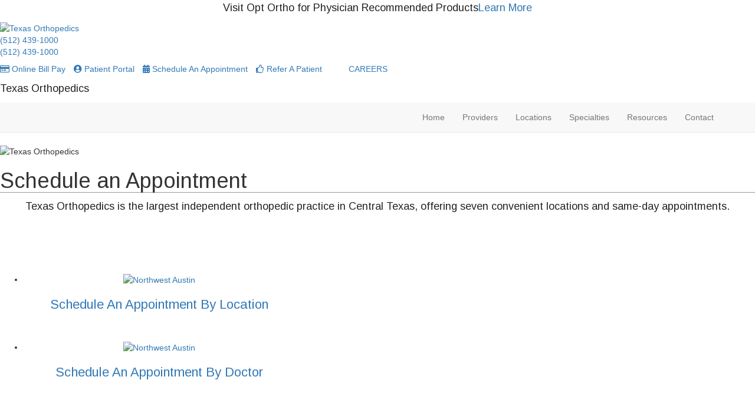

--- FILE ---
content_type: text/html; charset=UTF-8
request_url: https://www.txortho.com/schedule-an-appointment/
body_size: 25037
content:
<!DOCTYPE html>
<html lang="en-US">
<head >
<meta charset="UTF-8" />
<meta name="viewport" content="width=device-width, initial-scale=1" />
<!-- Registered script path: https://www.txortho.com/wp-content/plugins/ihs-provider-directory-2/js/provider-filter-form.js --><meta name='robots' content='index, follow, max-image-preview:large, max-snippet:-1, max-video-preview:-1' />

	<!-- This site is optimized with the Yoast SEO plugin v26.8 - https://yoast.com/product/yoast-seo-wordpress/ -->
	<title>Schedule An Appointment | Texas Orthopedics</title>
<link data-rocket-prefetch href="https://fonts.googleapis.com" rel="dns-prefetch">
<link data-rocket-prefetch href="https://www.googletagmanager.com" rel="dns-prefetch">
<link data-rocket-prefetch href="https://analytics.ihealthspot.com" rel="dns-prefetch">
<link data-rocket-prefetch href="https://www.totalskinhealth.com" rel="dns-prefetch">
<link data-rocket-prefetch href="https://use.fontawesome.com" rel="dns-prefetch">
<link data-rocket-prefetch href="https://maxcdn.bootstrapcdn.com" rel="dns-prefetch">
<link data-rocket-prefetch href="https://wp02b.ihealthspot.com" rel="dns-prefetch">
<link data-rocket-prefetch href="https://googleads.g.doubleclick.net" rel="dns-prefetch">
<link data-rocket-prefetch href="https://txortho.radixhealth.com" rel="dns-prefetch">
<link data-rocket-prefetch href="https://radix-health.s3.amazonaws.com" rel="dns-prefetch">
<link data-rocket-prefetch href="https://431407.tctm.xyz" rel="dns-prefetch">
<link data-rocket-preload as="style" href="https://fonts.googleapis.com/css2?family=Arimo&#038;display=swap" rel="preload">
<link href="https://fonts.googleapis.com/css2?family=Arimo&#038;display=swap" media="print" onload="this.media=&#039;all&#039;" rel="stylesheet">
<noscript data-wpr-hosted-gf-parameters=""><link rel="stylesheet" href="https://fonts.googleapis.com/css2?family=Arimo&#038;display=swap"></noscript><link rel="preload" data-rocket-preload as="image" href="https://www.txortho.com/wp-content/uploads/sites/97/2021/02/LP-Header06-new.png" imagesrcset="https://www.txortho.com/wp-content/uploads/sites/97/2021/02/LP-Header06-new.png 2000w, https://www.txortho.com/wp-content/uploads/sites/97/2021/02/LP-Header06-new-300x61.png 300w, https://www.txortho.com/wp-content/uploads/sites/97/2021/02/LP-Header06-new-1024x209.png 1024w, https://www.txortho.com/wp-content/uploads/sites/97/2021/02/LP-Header06-new-768x157.png 768w, https://www.txortho.com/wp-content/uploads/sites/97/2021/02/LP-Header06-new-1536x313.png 1536w" imagesizes="(max-width: 2000px) 100vw, 2000px" fetchpriority="high">
	<link rel="canonical" href="https://www.txortho.com/schedule-an-appointment/" />
	<meta property="og:locale" content="en_US" />
	<meta property="og:type" content="article" />
	<meta property="og:title" content="Schedule An Appointment | Texas Orthopedics" />
	<meta property="og:description" content="Schedule an Appointment" />
	<meta property="og:url" content="https://www.txortho.com/schedule-an-appointment/" />
	<meta property="og:site_name" content="Texas Orthopedics" />
	<meta property="article:modified_time" content="2025-12-10T18:11:07+00:00" />
	<meta name="twitter:card" content="summary_large_image" />
	<meta name="twitter:label1" content="Est. reading time" />
	<meta name="twitter:data1" content="1 minute" />
	<script type="application/ld+json" class="yoast-schema-graph">{"@context":"https://schema.org","@graph":[{"@type":"WebPage","@id":"https://www.txortho.com/schedule-an-appointment/","url":"https://www.txortho.com/schedule-an-appointment/","name":"Schedule An Appointment | Texas Orthopedics","isPartOf":{"@id":"https://www.txortho.com/#website"},"datePublished":"2021-01-26T19:06:23+00:00","dateModified":"2025-12-10T18:11:07+00:00","breadcrumb":{"@id":"https://www.txortho.com/schedule-an-appointment/#breadcrumb"},"inLanguage":"en-US","potentialAction":[{"@type":"ReadAction","target":["https://www.txortho.com/schedule-an-appointment/"]}]},{"@type":"BreadcrumbList","@id":"https://www.txortho.com/schedule-an-appointment/#breadcrumb","itemListElement":[{"@type":"ListItem","position":1,"name":"Home","item":"https://www.txortho.com/"},{"@type":"ListItem","position":2,"name":"Schedule An Appointment"}]},{"@type":"WebSite","@id":"https://www.txortho.com/#website","url":"https://www.txortho.com/","name":"Texas Orthopedics","description":"Texas Orthopedics","potentialAction":[{"@type":"SearchAction","target":{"@type":"EntryPoint","urlTemplate":"https://www.txortho.com/?s={search_term_string}"},"query-input":{"@type":"PropertyValueSpecification","valueRequired":true,"valueName":"search_term_string"}}],"inLanguage":"en-US"}]}</script>
	<!-- / Yoast SEO plugin. -->


<script src="https://www.txortho.com/wp-content/plugins/advanced-iframe/js/ai_external.js" enable_external_height_workaround="true" multi_domain_enabled="true"></script><link rel='dns-prefetch' href='//maxcdn.bootstrapcdn.com' />
<link rel='dns-prefetch' href='//use.fontawesome.com' />
<link href='https://fonts.gstatic.com' crossorigin rel='preconnect' />
<link rel="alternate" type="application/rss+xml" title="Texas Orthopedics &raquo; Feed" href="https://www.txortho.com/feed/" />
<link rel="alternate" title="oEmbed (JSON)" type="application/json+oembed" href="https://www.txortho.com/wp-json/oembed/1.0/embed?url=https%3A%2F%2Fwww.txortho.com%2Fschedule-an-appointment%2F" />
<link rel="alternate" title="oEmbed (XML)" type="text/xml+oembed" href="https://www.txortho.com/wp-json/oembed/1.0/embed?url=https%3A%2F%2Fwww.txortho.com%2Fschedule-an-appointment%2F&#038;format=xml" />
<style id='wp-img-auto-sizes-contain-inline-css' type='text/css'>
img:is([sizes=auto i],[sizes^="auto," i]){contain-intrinsic-size:3000px 1500px}
/*# sourceURL=wp-img-auto-sizes-contain-inline-css */
</style>
<link rel='stylesheet' id='ihs-lib-css' href='https://www.txortho.com/wp-content/themes/ihs-barebones/style.css' type='text/css' media='all' />
<style id='classic-theme-styles-inline-css' type='text/css'>
/*! This file is auto-generated */
.wp-block-button__link{color:#fff;background-color:#32373c;border-radius:9999px;box-shadow:none;text-decoration:none;padding:calc(.667em + 2px) calc(1.333em + 2px);font-size:1.125em}.wp-block-file__button{background:#32373c;color:#fff;text-decoration:none}
/*# sourceURL=/wp-includes/css/classic-themes.min.css */
</style>
<link rel='stylesheet' id='news-css' href='https://www.txortho.com/wp-content/plugins/custom-css-js-pro/news/css/news-min.css' type='text/css' media='all' />
<link rel='stylesheet' id='edsanimate-animo-css-css' href='https://www.txortho.com/wp-content/plugins/animate-it/assets/css/animate-animo.css' type='text/css' media='all' />
<link rel='stylesheet' id='siteorigin-panels-front-css' href='https://www.txortho.com/wp-content/plugins/siteorigin-panels/css/front-flex.min.css' type='text/css' media='all' />
<link rel='stylesheet' id='sow-image-default-8b5b6f678277-css' href='https://www.txortho.com/wp-content/uploads/sites/97/siteorigin-widgets/sow-image-default-8b5b6f678277.css' type='text/css' media='all' />
<link rel='stylesheet' id='sow-image-default-dbf295114b96-11873-css' href='https://www.txortho.com/wp-content/uploads/sites/97/siteorigin-widgets/sow-image-default-dbf295114b96-11873.css' type='text/css' media='all' />
<link rel='stylesheet' id='fancybox-css' href='https://www.txortho.com/wp-content/plugins/easy-fancybox/fancybox/1.5.4/jquery.fancybox.css' type='text/css' media='screen' />
<link rel='stylesheet' id='bfa-font-awesome-css' href='https://use.fontawesome.com/releases/v5.15.4/css/all.css' type='text/css' media='all' />
<link rel='stylesheet' id='bfa-font-awesome-v4-shim-css' href='https://use.fontawesome.com/releases/v5.15.4/css/v4-shims.css' type='text/css' media='all' />
<style id='bfa-font-awesome-v4-shim-inline-css' type='text/css'>

			@font-face {
				font-family: 'FontAwesome';
				src: url('https://use.fontawesome.com/releases/v5.15.4/webfonts/fa-brands-400.eot'),
				url('https://use.fontawesome.com/releases/v5.15.4/webfonts/fa-brands-400.eot?#iefix') format('embedded-opentype'),
				url('https://use.fontawesome.com/releases/v5.15.4/webfonts/fa-brands-400.woff2') format('woff2'),
				url('https://use.fontawesome.com/releases/v5.15.4/webfonts/fa-brands-400.woff') format('woff'),
				url('https://use.fontawesome.com/releases/v5.15.4/webfonts/fa-brands-400.ttf') format('truetype'),
				url('https://use.fontawesome.com/releases/v5.15.4/webfonts/fa-brands-400.svg#fontawesome') format('svg');
			}

			@font-face {
				font-family: 'FontAwesome';
				src: url('https://use.fontawesome.com/releases/v5.15.4/webfonts/fa-solid-900.eot'),
				url('https://use.fontawesome.com/releases/v5.15.4/webfonts/fa-solid-900.eot?#iefix') format('embedded-opentype'),
				url('https://use.fontawesome.com/releases/v5.15.4/webfonts/fa-solid-900.woff2') format('woff2'),
				url('https://use.fontawesome.com/releases/v5.15.4/webfonts/fa-solid-900.woff') format('woff'),
				url('https://use.fontawesome.com/releases/v5.15.4/webfonts/fa-solid-900.ttf') format('truetype'),
				url('https://use.fontawesome.com/releases/v5.15.4/webfonts/fa-solid-900.svg#fontawesome') format('svg');
			}

			@font-face {
				font-family: 'FontAwesome';
				src: url('https://use.fontawesome.com/releases/v5.15.4/webfonts/fa-regular-400.eot'),
				url('https://use.fontawesome.com/releases/v5.15.4/webfonts/fa-regular-400.eot?#iefix') format('embedded-opentype'),
				url('https://use.fontawesome.com/releases/v5.15.4/webfonts/fa-regular-400.woff2') format('woff2'),
				url('https://use.fontawesome.com/releases/v5.15.4/webfonts/fa-regular-400.woff') format('woff'),
				url('https://use.fontawesome.com/releases/v5.15.4/webfonts/fa-regular-400.ttf') format('truetype'),
				url('https://use.fontawesome.com/releases/v5.15.4/webfonts/fa-regular-400.svg#fontawesome') format('svg');
				unicode-range: U+F004-F005,U+F007,U+F017,U+F022,U+F024,U+F02E,U+F03E,U+F044,U+F057-F059,U+F06E,U+F070,U+F075,U+F07B-F07C,U+F080,U+F086,U+F089,U+F094,U+F09D,U+F0A0,U+F0A4-F0A7,U+F0C5,U+F0C7-F0C8,U+F0E0,U+F0EB,U+F0F3,U+F0F8,U+F0FE,U+F111,U+F118-F11A,U+F11C,U+F133,U+F144,U+F146,U+F14A,U+F14D-F14E,U+F150-F152,U+F15B-F15C,U+F164-F165,U+F185-F186,U+F191-F192,U+F1AD,U+F1C1-F1C9,U+F1CD,U+F1D8,U+F1E3,U+F1EA,U+F1F6,U+F1F9,U+F20A,U+F247-F249,U+F24D,U+F254-F25B,U+F25D,U+F267,U+F271-F274,U+F279,U+F28B,U+F28D,U+F2B5-F2B6,U+F2B9,U+F2BB,U+F2BD,U+F2C1-F2C2,U+F2D0,U+F2D2,U+F2DC,U+F2ED,U+F328,U+F358-F35B,U+F3A5,U+F3D1,U+F410,U+F4AD;
			}
		
/*# sourceURL=bfa-font-awesome-v4-shim-inline-css */
</style>
<link rel='stylesheet' id='wpmu-wpmu-ui-3-min-css-css' href='https://www.txortho.com/wp-content/plugins/popover/inc/external/wpmu-lib/css/wpmu-ui.3.min.css' type='text/css' media='all' />
<link rel='stylesheet' id='wpmu-animate-3-min-css-css' href='https://www.txortho.com/wp-content/plugins/popover/inc/external/wpmu-lib/css/animate.3.min.css' type='text/css' media='all' />
<link rel='stylesheet' id='genesis-wordpress-classes-css' href='https://www.txortho.com/wp-content/themes/ihs-lib/genesis-wordpress-classes.css' type='text/css' media='all' />
<link rel='stylesheet' id='bootstrap-cdn-css' href='https://maxcdn.bootstrapcdn.com/bootstrap/3.3.7/css/bootstrap.min.css' type='text/css' media='all' />
<link rel='stylesheet' id='page-structure-css' href='https://www.txortho.com/wp-content/themes/ihs-lib/page-structure.css' type='text/css' media='all' />
<link rel='stylesheet' id='fa-menu-icons-css' href='https://www.txortho.com/wp-content/themes/ihs-lib/fa-menu-icons.css' type='text/css' media='all' />
<!--n2css--><script type="text/javascript" src="https://www.txortho.com/wp-includes/js/jquery/jquery.min.js" id="jquery-core-js"></script>
<script type="text/javascript" src="https://www.txortho.com/wp-includes/js/jquery/jquery-migrate.min.js" id="jquery-migrate-js"></script>
<script type="text/javascript" id="wpgmza_data-js-extra">
/* <![CDATA[ */
var wpgmza_google_api_status = {"message":"Enqueued","code":"ENQUEUED"};
//# sourceURL=wpgmza_data-js-extra
/* ]]> */
</script>
<script type="text/javascript" src="https://www.txortho.com/wp-content/plugins/wp-google-maps/wpgmza_data.js" id="wpgmza_data-js"></script>
<script type="text/javascript" id="ai-js-js-extra">
/* <![CDATA[ */
var MyAjax = {"ajaxurl":"https://www.txortho.com/wp-admin/admin-ajax.php","security":"06c5ae391b"};
//# sourceURL=ai-js-js-extra
/* ]]> */
</script>
<script type="text/javascript" src="https://www.txortho.com/wp-content/plugins/advanced-iframe/js/ai.min.js" id="ai-js-js"></script>
<link rel="https://api.w.org/" href="https://www.txortho.com/wp-json/" /><link rel="alternate" title="JSON" type="application/json" href="https://www.txortho.com/wp-json/wp/v2/pages/11873" /><link rel="EditURI" type="application/rsd+xml" title="RSD" href="https://www.txortho.com/xmlrpc.php?rsd" />

<link rel='shortlink' href='https://www.txortho.com/?p=11873' />
<script src='https://wp02b.ihealthspot.com/?dm=54a49ca59bd0330dbdf47f1300f1eb49&amp;action=load&amp;blogid=97&amp;siteid=1&amp;t=691771634&amp;back=https%3A%2F%2Fwww.txortho.com%2Fschedule-an-appointment%2F' type='text/javascript'></script>        <script type="text/javascript">
            (function () {
                window.lsow_fs = {can_use_premium_code: false};
            })();
        </script>
        	<link rel="preconnect" href="https://fonts.googleapis.com">
	<link rel="preconnect" href="https://fonts.gstatic.com">
	<link rel="pingback" href="https://www.txortho.com/xmlrpc.php" />
<!-- Google Tag Manager -->
<script>(function(w,d,s,l,i){w[l]=w[l]||[];w[l].push({'gtm.start':
new Date().getTime(),event:'gtm.js'});var f=d.getElementsByTagName(s)[0],
j=d.createElement(s),dl=l!='dataLayer'?'&l='+l:'';j.async=true;j.src=
'https://www.googletagmanager.com/gtm.js?id='+i+dl;f.parentNode.insertBefore(j,f);
})(window,document,'script','dataLayer','GTM-TV2B6WC');</script>
<!-- End Google Tag Manager --><style type="text/css">.site-title a { background: url(https://ih-chl.wp02.ihealthspot.com/wp-content/uploads/sites/47/2017/04/logo-toca.png) no-repeat !important; }</style>
<style type="text/css" id="branda-admin-bar-logo">
body #wpadminbar #wp-admin-bar-wp-logo > .ab-item {
	background-image: url(https://wp02.ihealthspot.com/wp-content/uploads/2025/10/iHSHH_Logo_300.png);
	background-repeat: no-repeat;
	background-position: 50%;
	background-size: 80%;
}
body #wpadminbar #wp-admin-bar-wp-logo > .ab-item .ab-icon:before {
	content: " ";
}
</style>
<!-- iHealthSpot -->
<script>
  var _paq = window._paq = window._paq || [];
  /* tracker methods like "setCustomDimension" should be called before "trackPageView" */
  _paq.push(['trackPageView']);
  _paq.push(['enableLinkTracking']);
  (function() {
    var u="https://analytics.ihealthspot.com/";
    _paq.push(['setTrackerUrl', u+'matomo.php']);
    _paq.push(['setSiteId', '193']);
    var d=document, g=d.createElement('script'), s=d.getElementsByTagName('script')[0];
    g.async=true; g.src=u+'matomo.js'; s.parentNode.insertBefore(g,s);
  })();
</script>
<!-- End iHealthSpot Code -->
<style media="all" id="siteorigin-panels-layouts-head">/* Layout 11873 */ #pgc-11873-0-0 , #pgc-11873-1-0 , #pgc-11873-2-0 , #pgc-11873-3-0 { width:100% } #pg-11873-0 , #pg-11873-1 , #pg-11873-2 , #pl-11873 .so-panel , #pl-11873 .so-panel:last-of-type { margin-bottom:0px } #pg-11873-0.panel-has-style > .panel-row-style, #pg-11873-0.panel-no-style , #pg-11873-1.panel-has-style > .panel-row-style, #pg-11873-1.panel-no-style , #pg-11873-2.panel-has-style > .panel-row-style, #pg-11873-2.panel-no-style , #pg-11873-3.panel-has-style > .panel-row-style, #pg-11873-3.panel-no-style { -webkit-align-items:flex-start;align-items:flex-start } #panel-11873-3-0-1> .panel-widget-style { display:none!important } @media (max-width:780px){ #pg-11873-0.panel-no-style, #pg-11873-0.panel-has-style > .panel-row-style, #pg-11873-0 , #pg-11873-1.panel-no-style, #pg-11873-1.panel-has-style > .panel-row-style, #pg-11873-1 , #pg-11873-2.panel-no-style, #pg-11873-2.panel-has-style > .panel-row-style, #pg-11873-2 , #pg-11873-3.panel-no-style, #pg-11873-3.panel-has-style > .panel-row-style, #pg-11873-3 { -webkit-flex-direction:column;-ms-flex-direction:column;flex-direction:column } #pg-11873-0 > .panel-grid-cell , #pg-11873-0 > .panel-row-style > .panel-grid-cell , #pg-11873-1 > .panel-grid-cell , #pg-11873-1 > .panel-row-style > .panel-grid-cell , #pg-11873-2 > .panel-grid-cell , #pg-11873-2 > .panel-row-style > .panel-grid-cell , #pg-11873-3 > .panel-grid-cell , #pg-11873-3 > .panel-row-style > .panel-grid-cell { width:100%;margin-right:0 } #pl-11873 .panel-grid-cell { padding:0 } #pl-11873 .panel-grid .panel-grid-cell-empty { display:none } #pl-11873 .panel-grid .panel-grid-cell-mobile-last { margin-bottom:0px }  } </style><!-- start Simple Custom CSS and JS -->
<style type="text/css">
.avg-review-rating iframe {
    border: none!important;
}
.inline-block {
    font-size: 22px!important;
    display: block!important;
}
.review-anchor {
    display: block;
    position: relative;
    top: -150px!important;
    visibility: hidden;
}
a.rvw-btn {
    text-transform: capitalize;
}
.avg-review-rating iframe {
    height: 90px!important;
}
</style>
<!-- end Simple Custom CSS and JS -->
<!-- start Simple Custom CSS and JS -->
<style type="text/css">
/*== CUSTOM NEW SCHEDULE AN APPT SECTIONS ==*/
body.providers.appointments .provider-request-appointment {
    text-align: left;
}
body.providers.appointments .provider-request-appointment a,
body.providers.appointments .bio-btn a  {
    background: red;
    color: #fff;
    text-transform: none;
    font-family: 'Oswald', sans-serif;
    font-weight:300;
    padding: 7px 13px;
    font-size: 17px;
    display: inline-block;
    transition: ease-in-out .5s;
}
body.providers.appointments .bio-btn a  {
    margin-top:5px;
    padding: 7px 12px;
    font-size: 17px;
}
body.providers.appointments .bio-btn.col-xs-4 {
    padding-left: 0 !important;
}
body.providers.appointments .provider-request-appointment a:hover,
body.providers.appointments .bio-btn a:hover  {
    background: #333;
    color: #f1f1f1;
    text-decoration:none;
}
body.providers.appointments .provider-list .doctor-name {
  color:red;
  font-family: 'Oswald', sans-serif;
  padding-top: 10px !important;
}
body.providers.appointments .provider-list .doctor-additional {
    font-size: 16px !important;
    line-height: 20px;
    margin-bottom: 0;
}
body.providers.appointments .provider-list .appt-info {
    font-size: 15px !important;
    margin: 10px 0;
}
body.providers.appointments .doctor-additional span.item-field,
body.providers.appointments .provider-list .doctor-hover .doctor-additional span.item-field {
    font-size: 15px;
}
body.providers.appointments .doctor-additional.location {
    display: none;
}
/*= Provider Hover Info =*/
body.providers.appointments ul.provider-list li.provider-list-item,
body.providers.appointments ul.provider-list li.provider-list-item .doctor {
  position:relative;
}
body.providers.appointments ul.provider-list li.provider-list-item .doctor .doctor-info {
    padding-left: 0;
}
body.providers.appointments li.provider-list-item:nth-child(odd) {
    z-index: 10;
}
body.providers.appointments li.provider-list-item:nth-child(even) {
    z-index: 1;
}
body.providers.appointments .provider-list .doctor {
    padding-top: 2em;
    padding-bottom: 2em;
}
body.providers.appointments .provider-list .doctor-hover {
    position: relative;
    width: 100%;
    padding: 0 20px 0 10px;
    z-index: 10;
}
@media(max-width:767px){
 body.providers.appointments ul.provider-list > li {
    float: none;
  }
}


body.providers .provider-list .doctor-hover {
  display: none;
}
body.providers.appointments .provider-list .doctor-hover {
  display: block;
}
@media(min-width:1200px) {
  body.providers.appointments .provider-list .doctor-hover {
    display: none;
    position: absolute;
    top: 30px;
    left: 130px;
    width: 340px;
    background: white;
    padding: 0 20px;
    box-shadow: 0 0 5px 0 rgb(150 150 150 / .3);
    border-top: 3px solid red;
    transition: ease-in-out 1s;
  }
  body.providers.appointments ul.provider-list li.provider-list-item .doctor:hover + div.doctor-hover,
  body.providers.appointments div.doctor-hover:hover {
    display:block !important;
  }
  body.providers.appointments .doctor-hover:after {
    content: "";
    width: 0;
    height: 0;
    border-style: solid;
    border-width: 10px 10px 0 10px;
    border-color: red transparent transparent transparent;
    position: absolute;
    top: 0;
    margin-left: 145px;
  }
}

@media(min-width:768px) and (max-width:1199px){
  body.providers.appointments ul.provider-list > li {
    width: 50%;
    height: 450px;
  }
}
@media(max-width:1199px){
  body.providers.appointments ul.provider-list > li {
    border-bottom: 1px solid lightgray;
  }
  body.providers.appointments .provider-list .doctor-info {
    display: none;
  }
  body.providers.appointments .provider-list .doctor {
    border:none !important;
    padding-bottom: 0;
  }
  body.providers.appointments .bio-btn.col-xs-4,
  body.providers.appointments .info-box.col-xs-8 {
    width: 100%;
    padding-left: 15px !important;
  }
}

/*== appt by location page =*/
.lp .appt-by-category.locations {
    background: #fff !important;
    margin: 100px 0 50px;
}
.lp .appt-by-category.locations ul.grid-list {
    margin: 20px auto;
    text-align: center;
}
.lp .appt-by-category.locations ul.grid-list li {
    max-width:460px;
  	margin-bottom:50px;
}
.lp .appt-by-category.locations ul.grid-list li:before {
    content: '' !important;
}
.lp .appt-by-category.locations ul.grid-list li a {
    text-decoration: none;
    text-align: center;
    transition: ease-in-out .5s;
}
.lp .appt-by-category.locations ul.grid-list li a:hover,
.lp .appt-by-category.locations ul.grid-list li a:hover h3 {
    background:#333 !important;
    text-decoration: none !important;
}
.lp .appt-by-category.locations ul.grid-list li a h3 {
    font-weight:300!important;
}


/*= Locations Map page =*/
.locations-map {
  margin:20px auto 50px;
}
ul.location-listing {
    border-right: 1px solid #ccc;
    list-style: none;
    padding-left: 0px;
    height: 660px;
    overflow: scroll;
}
ul.location-listing li {
    max-width: 300px;
    border-bottom: 1px dotted #ccc;
    padding: 20px;
}



.location-listing .name {
    display: block;
    font-family: 'Oswald', sans-serif;
    font-size: 22px;
}
.location-listing .address_2 {
    font-size: 16px;
    color: #333;
    text-decoration: none;
    display: block;
}
.location-listing a:hover,
.location-listing .location-listing-item:hover {
    text-decoration: none !important;
}
.location-listing .location-appt-btn  {
    background: red;
    color: #fff;
    text-transform: none;
    font-family: 'Oswald', sans-serif;
    font-weight:300;
    padding: 7px 13px;
    margin: 10px 0;
    font-size: 17px;
    display: inline-block;
    transition: ease-in-out .5s;
}
.location-listing .location-appt-btn:hover  {
    background: #333;
    color: #fff;
}

.location-listing .phone-link {
    font-size: 16px;
    color: #333;
    text-decoration: none;
    display: block;
    margin: 10px 0 0;
}
.location-listing .phone-link:hover {
    font-size: 16px;
    color: red;
    text-decoration: none !important;
}
@media (max-width: 780px){
  ul.location-listing {
    height: 180px;
  }
}


.location-listing::-webkit-scrollbar {
  -webkit-appearance: none;
  width: 15px;
}
.location-listing::-webkit-scrollbar-thumb {
  border-radius: 4px;
  background-color: rgba(0, 0, 0, .5);
  box-shadow: 0 0 1px rgba(255, 255, 255, .5);
  padding:0 2px;
  min-height:50px;
  width: 11px;
}


/* search area - form fields */
.locations-search input[type="search"] {
    border: 1px solid #ccc;
    width: 220px;
    height: 35px;
}
.locations-search select.location-radius {
    border: 1px solid #ccc;
    width: 90px;
    height: 35px;
    margin-top: 5px;
}
.locations-search {
    background: #f1f1f1;
    padding: 5px 10px;
    text-align: center;
    max-width: 900px;
    margin: 20px auto 0;
}
.locations-search .textwidget strong {
    text-transform: uppercase;
    padding-left: 10px;
}
@media(max-width:767px){
  .locations-search input[type="search"] {
    width: 160px;
  }
}
/*=== Remove dr Tyler D. Goldberg, MD  from appointment page. This code needs to be deleted after he is removed from the database ====*/
/*body.providers.appointments   ul > li:nth-child(10){
  display: none!important;
}*/
</style>
<!-- end Simple Custom CSS and JS -->
<!-- start Simple Custom CSS and JS -->
<style type="text/css">
.single-post .entry-content .wp-post-image {
  float: left;
  width: 450px;
  height: 295px;
  object-fit: cover;
  margin-right: 1rem;
  margin-bottom: .2rem;
}
.single-provider .entry-content .wp-post-image{
  display:none!important;
}
</style>
<!-- end Simple Custom CSS and JS -->
<!-- start Simple Custom CSS and JS -->
<style type="text/css">
.sidebar-primary h3,
.blog-intro h3{
  border-bottom: 1px solid #878787;
  padding-bottom: 15px;
  color:#363636!important;
  font-family: 'Montserrat', sans-serif!important;
}
.blog-intro{
  padding: 20px 20px 0;
}
.blog-intro p{
  padding-top: 25px;
  font-family: 'Montserrat', sans-serif!important;
}
.sidebar{
  margin-top: 75px!important;
  padding-left: 0px!important;
  padding-right: 0px!important
}
.follow-us,
#calendar-2,
#categories-3 {
  padding: 0px 20px;
}

.follow-us a{
  color:#363636!important;
  padding-top: 10px;
}
.sidebar form.search-form {
  margin-top: -80px!important;
  border:1px solid #878787!important;
}
.sidebar form.search-form input[type=submit]{
  background: url(https://www.txortho.com/wp-content/uploads/sites/97/2021/01/search-icon.png)top center no-repeat!important;
  color:transparent!important;
  
}
.sidebar form.search-form input[type=search]{
  background:transparent!important;
  border: 1px solid transparent;
}
#featured-post-2{
  padding: 0px 20px;
}
#featured-post-2 article{
 padding: 10px 0px;
}
#featured-post-2 img{
   width: 253px;
  float:none;
  height: 170px;
    object-fit: cover!important;
  margin: 0 auto;
  margin-bottom: 10px;
}
 
#featured-post-2 h4 a{
  font-size: 18px;
  color:#363636;
  font-family: 'Montserrat', sans-serif!important;
}
.sidebar .featuredpost article{
  border-bottom: 1px solid transparent!important;
}

.blog .blog-intro-text{

}
.blog .entry-tags,
.blog .entry-categories,
.blog .posts-page-description{
    /* display: none;*/
}
 .blog .entry-content h3,
.blog .entry-content p{
   display: none;
  
}
.blog  .entry-footer{
   display: none;
}
.blog h2.entry-title a, .archive h2.entry-title a{
  text-decoration: none!important;
}
.blog h2.entry-title , .archive h2.entry-title {
  font-weight: 400!important;
  font-family: 'Montserrat', sans-serif!important;
}
p.entry-meta{
  font-family: 'Montserrat', sans-serif!important;
}
 

.blog .entry-content img {
    width: 300px;
  /*  height: 200px!important;
    object-fit: cover;*/
}
.new-category {
  padding: 0px 20px;
}
.new-category p{
  margin: 0 0 0 0!important
} 
.sidebar a,
.new-category p a{
  color:#003636;
  font-size: 17px;
  font-family: 'Montserrat', sans-serif!important;
}
.blog-page-footer {
  display:none!important;
  background: #e7e8ec;
}
.blog .blog-page-footer{
  display: block!important
}
.footer-categories {
  max-width: 840px;
  float: right;
  padding-bottom: 30px;
  list-style: none;
  padding-left: 0px;
}
.footer-categories li{
  display: inline-block;
  margin: 10px 20px 20px 0;
}
.footer-categories a{
  padding: 10px 20px;
  background:#e01b22;
  color:#fff;
  margin-bottom: 10px;
  font-family: 'Montserrat', sans-serif!important;
  transition: .3s ease all;
}
.footer-categories a:hover{
  background:#72c4c2;
  text-decoration: none;
}
.footer-categories h2{
  color:#363636!important; 
  font-size: 36px!important;
  text-transform: uppercase;
  border-bottom: 1px solid #878787;
  padding-bottom: 10px;
  margin-bottom: 30px!important;
  font-weight: 700;
 font-family: 'Montserrat', sans-serif!important;
}


/*====== Blog Main page title removed as it was causing duplicated h1 - 08/30/2022 by Simone ====
.blog-page-header {
  display:none!important;
  
}
.blog .blog-page-header {
  display:block!important;
  background:#72c4c2;
}
.blog .blog-page-header h1{
   font-family: 'Montserrat', sans-serif!important;
  color:#fff;
}
====== Blog Main page =====*/

/*====== First Blog =====*/
body.blog:not(.paged) .content > .post:nth-of-type(1) {
  display: flex;
  flex-direction: column;
}

body.blog:not(.paged) .content > .post:nth-of-type(1) .entry-header {
  background-color: #2F3239;
  width: 100%;
  float: none;
  padding: 0;
  order: 2;
  padding: 1rem;
  margin: -1.5rem -1rem 2.5rem 1rem;
}

body.blog:not(.paged) .content > .post:nth-of-type(1) .entry-header a {
  color: #6ACECA;
}

body.blog:not(.paged) .content > .post:nth-of-type(1) .entry-header p {
  color: white !important;
}

body.blog:not(.paged) .content > .post:nth-of-type(1) .entry-content {
  max-width: 100%;
  float: none;
  order: 1;
}

body.blog:not(.paged) .content > .post:nth-of-type(1) .entry-content .post-image {
  float: none;
  max-width: 100%;
  width: 100%;
  margin: 0;
  height: 380px;
  -o-object-fit: cover;
     object-fit: cover;
}
/*==== Category page ===*/
.archive h1{
  text-transform: capitalize!important;
}
li#news-blog{
  
}
li#news-blog img{
  display:block;
  margin-top: 27px;
}
li#news-blog a{
 /* padding-top: 20px!important;
  padding-bottom: 37px;*/
  padding-bottom: 41px;
}
li#news-blog p{
  color:#fff!important;
   font-size:25px;
}
@media screen and (min-width:1023px) {
  .archive .site-container .site-inner .content-sidebar-wrap > .content ,
   .single-post .site-container .site-inner .content-sidebar-wrap > .content ,
  .blog .site-container .site-inner .content-sidebar-wrap > .content {
  float: right!important; 
}
  body.blog:not(.paged) .content > .post:nth-of-type(1) {
   margin-top: 15px;
}
}
 
@media screen and (min-width:1200px)  
{
  .sidebar form.search-form input[type=search]{
    width: 189px!important;
     width: 213px!important;
  }
 
   .blog .content .entry-content {
    max-width: 400px;
   /* float: left;*/
}
  
  .blog .content .entry-header {
    width: 500px;
    float: right;
   /* padding-top: 30px;*/
} 
 
  
}

@media screen and (max-width:1199px){
  #featured-post-2 img{
    width: auto;
    max-width: 253px;
  }
}
@media screen and (max-width:1024px){
   
  li#news-blog img{
    margin-top: 7px;
      width: 32%;
  }
    li#news-blog a {
    padding-bottom: 11px;
}
}
@media screen and (max-width:1024px){
  li#news-blog p{
    font-size: 12px!important;
  }
}
.page-id-14250 h1.entry-title{
  color:#000!important;
}
</style>
<!-- end Simple Custom CSS and JS -->
<!-- start Simple Custom CSS and JS -->
<style type="text/css">
.ih-bug{
  	text-align:center;
  	margin: 10px auto 3px;
  	font-family:'Open Sans', sans-serif;
  	font-size: 10px !important;
  	line-height: normal !important;
  	font-weight:normal !important;
  	color:#fff !important;
	padding-bottom:15px;
	width:200px !important;
}
.ih-bug img{
	display:block;
 	margin: 10px auto 4px;
	width:110px !important;
}
.ih-bug a, .ih-bug a:link, .ih-bug a:active,.ih-bug a:visited, .ih-bug a:hover {
  color: #fff!important;
  text-decoration: none;
  font-weight: normal;
}
</style>
<!-- end Simple Custom CSS and JS -->
<!-- start Simple Custom CSS and JS -->
<style type="text/css">
@charset "UTF-8";

.doctor-custom-info a {
  color: #e01b22 !important;
  text-decoration: none;
}
.doctor-custom-info a:hover {
  text-decoration: underline;
}
#physician-filtering {
  padding: 20px 0 10px;
}

@media (min-width: 1600px){
.providers .site-inner{
  width:1600px!important;
}
}

@media (max-width: 1600px){
.providers .site-inner{
  width:1400px!important;
}
}

@media (max-width: 1400px){
.providers .site-inner{
  width:100%!important;
}
}


@media (min-width: 768px){
  .col-sm-push-1 {
    left: 8.33333333%;
    padding-right: 5px !important;
    padding-left: 5px !important;
  }
}
@media (max-width:767px){
  .form-control {
    margin: 10px 0;
  }
}
.col-sm-2.col-sm-push-1 p {
  font-size: 16px !important;
  padding: 5px 0;
  font-weight: 700;
  text-transform: uppercase;
}

ul.provider-list {
  padding: 0;
  list-style: none;
}


ul.provider-list > li{
  display: block;
  float: left;
}

@media (min-width: 1200px) {
  ul.provider-list > li {
    width: 32%;    
  }

}

@media (max-width: 1200px) {
  ul.provider-list > li {
    width: 50%;    
  }

}


@media (max-width: 780px) {
  ul.provider-list > li {
    width: 100%;    
  }

}


ul.provider-list img {
  border-radius: 50%;
}
ul.provider-list > li {
   border-bottom: 1px solid lightgray;
  padding-bottom: 15px;
}
.provider-list .doctor {
  padding-top: 1.5em;
  padding-bottom: 1.5em;
 
}
.doctor-info.col-xs-7 {
  height: 175px;
}
.provider-list .doctor .doctor-info .doctor-name {
  margin-bottom: 3px !important;
  padding-top: .8em;
}

.provider-list .doctor .doctor-info .doctor-name,
.provider-list .doctor .doctor-info .doctor-name a {
  color: red;
  font-family: Oswald;
  font-size: 24px;
  font-weight: normal !important;
}

.provider-list .doctor .doctor-info .doctor-additional {
  font-size: 16px !important;
  line-height: 20px;
  margin-bottom: 0;
}

#advanced-physicians h2
{
  margin-top:50px !important;
}

.provider-single .doctor-header {
  background-image: url(/wp-content/uploads/sites/97/2017/10/LP-Header-Doctor.jpg);
  background-position: top center;
  background-size: cover;
  position: relative;
  width: 100vw;
  margin-left: -50vw;
  left: 50%;
}

.provider-single .doctor-header .row {
  margin-right: auto;
  margin-left: auto;
  padding-left: 15px;
  padding-right: 15px;
  padding-left: 0;
  padding-right: 0;
}

.provider-single .doctor-header .row:before, .provider-single .doctor-header .row:after {
  content: " ";
  display: table;
}

.provider-single .doctor-header .row:after {
  clear: both;
}

@media (min-width: 768px) {
  .provider-single .doctor-header .row {
    width: 750px;
  }
}
@media (min-width: 992px) {
  .provider-single .doctor-header .row {
    width: 970px;
  }
}
@media (min-width: 1200px) {
  .provider-single .doctor-header .row {
    width: 1170px;
  }
}

.provider-single .doctor-header h1 {
  color: #363636;
  font-size: 40px !important;
  line-height: 50px !important;
  font-weight: 100;
  padding-top: 0.5em;
}
.provider-single .doctor-header h1 .credential {
  display: block;
  font-weight: 700;
  font-size: 50px;
}
.provider-single .doctor-header h3 {
  color: #363636;  
  padding: 0;
  text-transform: uppercase;
  font-size: 20px;
}
img.pac-img{
  max-width: 350px;
  
}
@media (min-width:992px){
  .provider-single .doctor-header h1 {
    font-size: 60px !important;
    line-height: 60px !important;
    padding-top: 2em;
  }
  .provider-single .doctor-header h1 .credential {
    font-size: 70px;
  }
  .provider-single .doctor-header h3 {
    padding: .5em 0;
    font-size: 24px;
  }
}

.provider-single .doctor-info {
  padding-top: 2em;
  font-weight:700;
}

.provider-single .doctor-info .names {
  font-size: 36px;
  font-weight: 100;
  line-height: 200%;
}
.provider-single .doctor-info .credential {
  font-size: 36px;
  font-weight: 700;
  padding-left: 5px;
}
span.specialty {
  display: block;
  font-size: 24px;
  font-weight: 100;
}
.provider-single .doctor-info .doctor-info-items dt, .provider-single .doctor-info .doctor-info-items dd {
  line-height: 1.6;
  display: inline;
}
dl.doctor-info-items {
  /* padding-top: 1em; */
  display: inline-table;
}


.provider-single .doctor-info .doctor-info-items dd {
  font-weight: normal;
  margin-left: .5em;
}

.provider-single .doctor-info .doctor-info-items dd:after {
  content: '';
  display: table;
  clear: right;
}

.doctor-info .dr-video {
  background: url(/wp-content/uploads/sites/97/2017/10/laptop-video.png) top center no-repeat;
  background-size: 100%;
  display: block;
  color: #fff !important;
  font-size: 24px;
  font-family: 'Oswald', sans-serif;
  font-weight: 100;
  text-decoration: none;
  height: 270px;
  max-width: 450px;
  position: relative;
  text-align: center;
  vertical-align: bottom;
  margin-top: 20px;
}
.caption {
  display: block;
  position: absolute;
  bottom: 25%;
  margin: 0 auto;
  width: 100%;
}
.dr-video .caption strong {
  text-transform: uppercase;
  font-weight: 400;
}
@media (min-width:768px) and (max-width:991px){
  .doctor-info .dr-video {
    height:170px;
  }
}
@media (min-width:1024px) and (max-width:1199px){
  .doctor-info .dr-video {
    height:240px;
  }
} 
@media (max-width:375px){
  .doctor-info .dr-video {
    height:210px;
  }
}  

.provider-single .doctor-learn-more {
  margin-top: 2em;
  margin-bottom: 2em;
}
.provider-single .doctor-learn-more .learn-more a {
  text-transform: uppercase;
  font-size: 20px;
  font-weight: 700;
  color: #de151e;
  padding: 30px 0;
  display: block;
  border-top: 1px solid #898989;
}
.provider-single .doctor-learn-more a:hover {
  text-decoration:none !important;
  color: #363636;
}
.provider-single .doctor-learn-more .fa-arrow-right {
  display: inline-block;
  color: white;
  font-size:18px;
  background-color: #de151e;
  padding: .1em .2em .2em;
  border-radius: 50%;
}
@media(min-width:992px){
  .provider-single .doctor-learn-more .learn-more a {
    font-size:24px;
  }
}
.col-sm-12.locations {
  padding: 20px 50px;
}
.col-sm-12.locations h2 {
  font-size: 28px;
  text-align:left;
  background:none;
  padding: 0 !important;
  margin: 0 !important;
}


.social-icons {
  text-transform:lowercase;
  font-size: 27px;
  color: #898989;
  font-weight: normal;
}
.social-icons ul.grid-list li {
  vertical-align: middle;
}
.fa-chevron-right:before {
  font-size: 18px;
  font-weight: normal;
  letter-spacing: -7px;
}
a.icon-hg, a.icon-g-plus, a.icon-yelp  {
  height: 90px;
  width: 90px;
  display: inline-block;
}
a.icon-hg{
  background: url(/wp-content/uploads/sites/97/2017/10/icon-hg.png);
}
a.icon-g-plus {
  background: url(https://www.txortho.com/wp-content/uploads/sites/97/2019/03/google-my-business.png);
}
a.icon-yelp {
  background: url(/wp-content/uploads/sites/97/2017/10/icon-yelp.png);
}

.doctor-custom-info {
  padding: 30px 0 0;
}
.doctor-custom-info {
  padding: 1em 0 0;
}

.doctor-custom-info h3 + br {
  display: none;
}

main {
  padding-bottom: 20px;
}

/* Request an appointment button */
.provider-request-appointment {
  text-align: center;
}
.provider-request-appointment a {
  display: inline-block;
  background: rgba(217,41,53,.9);
  color: #fff;
  text-decoration: none;
  padding: 10px 40px;
  padding-top: 10px;
  padding-right: 40px;
  padding-bottom: 10px;
  padding-left: 40px;
  text-transform: uppercase;
  font-size: 18px;
  font-weight: bold;
}
.single-provider .doctor-custom-info img {
  max-width: 350px!important;
}
ul.pacs-list{
  list-style: none;
  padding-left: 0;
}
ul.pacs-list > li{
  min-height: 650px;
}
@media only screen and (max-width: 1455px){
  .provider-list .doctor .doctor-info .doctor-additional{
    font-size: 14px !important;
  }
  .provider-list .doctor .doctor-info .doctor-name,
  .provider-list .doctor .doctor-info .doctor-name a{
    font-size: 22px;
  }
  .provider-list .doctor .doctor-info .doctor-name{
    padding-top: 0;
  }
  .doctor-info.col-xs-7{
    height: 180px;
    padding-right: 16px;
  }
  ul.advanced-providers .doctor-info.col-xs-7{
    height: 150px;
  }
}
@media only screen and (min-width: 780px) and (max-width: 860px){
  .doctor-info.col-xs-7 {
        height: 237px;
  }
    ul.advanced-providers .doctor-info.col-xs-7{
    height: 170px;
  }
}
@media only screen and (max-width: 780px) {
  img.pac-img.alignleft{
    float: none!important;
    display: block!important;
margin: 0 auto 20px;
  
}
  ul.pacs-list > li{
  min-height: unset;
}
  .provider-list .doctor .doctor-info .doctor-name,
   .provider-list .doctor .doctor-info .doctor-name a{
    font-size: 20px;
  }
  .doctor-info.col-xs-7{
    height: auto;
    padding-right: 0;
  }
   ul.advanced-providers .doctor-info.col-xs-7{
    height: auto;
  }
}



</style>
<!-- end Simple Custom CSS and JS -->

<link rel='stylesheet' id='384.css-css'  href='https://www.txortho.com/wp-content/uploads/sites/97/custom-css-js/384.css?v=6960' type="text/css" media='all' />

<link rel='stylesheet' id='324.css-css'  href='https://www.txortho.com/wp-content/uploads/sites/97/custom-css-js/324.css?v=963' type="text/css" media='all' />

<link rel='stylesheet' id='255.css-css'  href='https://www.txortho.com/wp-content/uploads/sites/97/custom-css-js/255.css?v=5175' type="text/css" media='all' />

<link rel='stylesheet' id='248.css-css'  href='https://www.txortho.com/wp-content/uploads/sites/97/custom-css-js/248.css?v=8945' type="text/css" media='all' />

<script type="text/javascript" src='https://www.txortho.com/wp-content/uploads/sites/97/custom-css-js/323.js?v=1035'></script>

<script type="text/javascript" src='https://www.txortho.com/wp-content/uploads/sites/97/custom-css-js/243.js?v=6833'></script>

<script type="text/javascript" src='https://www.txortho.com/wp-content/uploads/sites/97/custom-css-js/121.js?v=7106'></script>
<link rel="icon" href="https://www.txortho.com/wp-content/uploads/sites/97/2017/10/favicon-2.png" sizes="32x32" />
<link rel="icon" href="https://www.txortho.com/wp-content/uploads/sites/97/2017/10/favicon-2.png" sizes="192x192" />
<link rel="apple-touch-icon" href="https://www.txortho.com/wp-content/uploads/sites/97/2017/10/favicon-2.png" />
<meta name="msapplication-TileImage" content="https://www.txortho.com/wp-content/uploads/sites/97/2017/10/favicon-2.png" />
	<style id="egf-frontend-styles" type="text/css">
		p {color: #252525;font-family: 'Arimo', sans-serif;font-size: 18px;font-style: normal;font-weight: 400;line-height: 1.5;text-decoration: none;text-transform: none;} h1 {font-family: 'Arimo', sans-serif;font-size: 36px;font-style: normal;font-weight: 400;text-transform: none;border-bottom-color: #999999;border-bottom-style: solid;border-bottom-width: 1px;} h2 {font-family: 'Arimo', sans-serif;font-size: 32px;font-style: normal;font-weight: 400;text-transform: none;} h3 {font-family: 'Arimo', sans-serif;font-size: 22px;font-style: normal;font-weight: 400;text-transform: none;} pre {font-family: 'Arimo', sans-serif;font-size: 18px;font-style: normal;font-weight: 400;} h4 {font-family: 'Arimo', sans-serif;font-style: normal;font-weight: 400;text-transform: none;} h5 {font-family: 'Arimo', sans-serif;font-style: normal;font-weight: 400;text-transform: none;} h6 {font-family: 'Arimo', sans-serif;font-style: normal;font-weight: 400;text-transform: none;} 	</style>
	<style type="text/css">#wpadminbar, #wpadminbar .menupop .ab-sub-wrapper, .ab-sub-secondary, #wpadminbar .quicklinks .menupop ul.ab-sub-secondary,#wpadminbar .quicklinks .menupop ul.ab-sub-secondary .ab-submenu {background:#354668}#wpadminbar a.ab-item, #wpadminbar>#wp-toolbar span.ab-label, #wpadminbar>#wp-toolbar span.noticon, #wpadminbar .ab-icon:before,#wpadminbar .ab-item:before {color:#e8edf9}#wpadminbar .quicklinks .menupop ul li a, #wpadminbar .quicklinks .menupop ul li a strong, #wpadminbar .quicklinks .menupop.hover ul li a,#wpadminbar.nojs .quicklinks .menupop:hover ul li a {color:#e8edf9; font-size:13px !important }#wpadminbar:not(.mobile)>#wp-toolbar a:focus span.ab-label,#wpadminbar:not(.mobile)>#wp-toolbar li:hover span.ab-label,#wpadminbar>#wp-toolbar li.hover span.ab-label, #wpadminbar.mobile .quicklinks .hover .ab-icon:before,#wpadminbar.mobile .quicklinks .hover .ab-item:before, #wpadminbar .quicklinks .menupop .ab-sub-secondary>li .ab-item:focus a,#wpadminbar .quicklinks .menupop .ab-sub-secondary>li>a:hover {color:#e8edf9}#wpadminbar .quicklinks .ab-sub-wrapper .menupop.hover>a,#wpadminbar .quicklinks .menupop ul li a:focus,#wpadminbar .quicklinks .menupop ul li a:focus strong,#wpadminbar .quicklinks .menupop ul li a:hover,#wpadminbar .quicklinks .menupop ul li a:hover strong,#wpadminbar .quicklinks .menupop.hover ul li a:focus,#wpadminbar .quicklinks .menupop.hover ul li a:hover,#wpadminbar li #adminbarsearch.adminbar-focused:before,#wpadminbar li .ab-item:focus:before,#wpadminbar li a:focus .ab-icon:before,#wpadminbar li.hover .ab-icon:before,#wpadminbar li.hover .ab-item:before,#wpadminbar li:hover #adminbarsearch:before,#wpadminbar li:hover .ab-icon:before,#wpadminbar li:hover .ab-item:before,#wpadminbar.nojs .quicklinks .menupop:hover ul li a:focus,#wpadminbar.nojs .quicklinks .menupop:hover ul li a:hover, #wpadminbar .quicklinks .ab-sub-wrapper .menupop.hover>a .blavatar,#wpadminbar .quicklinks li a:focus .blavatar,#wpadminbar .quicklinks li a:hover .blavatar{color:#e8edf9}#wpadminbar .menupop .ab-sub-wrapper, #wpadminbar .shortlink-input {background:#3679a6}#wpadminbar .ab-submenu .ab-item, #wpadminbar .quicklinks .menupop ul.ab-submenu li a,#wpadminbar .quicklinks .menupop ul.ab-submenu li a.ab-item {color:#e8edf9}#wpadminbar .ab-submenu .ab-item:hover, #wpadminbar .quicklinks .menupop ul.ab-submenu li a:hover,#wpadminbar .quicklinks .menupop ul.ab-submenu li a.ab-item:hover {color:#333333}.quicklinks li.wpshapere_site_title a{ outline:none; border:none;}.quicklinks li.wpshapere_site_title {width:180px !important;margin-top:-3px !important;margin-top:1px !important;}.quicklinks li.wpshapere_site_title a{outline:none; border:none;}.quicklinks li.wpshapere_site_title a, .quicklinks li.wpshapere_site_title a:hover, .quicklinks li.wpshapere_site_title a:focus {background:url(https://wp02.ihealthspot.com/wp-content/uploads/2024/05/White_Aledade_iHS-logo-1.png) 1px 1px no-repeat !important; text-indent:-9999px !important; width:auto;background-size:contain!important;}#adminmenuwrap{-webkit-box-shadow:0px 4px 16px 0px rgba(0,0,0,0.3);-moz-box-shadow:0px 4px 16px 0px rgba(0,0,0,0.3);box-shadow:0px 4px 16px 0px rgba(0,0,0,0.3);}ul#adminmenu a.wp-has-current-submenu:after, ul#adminmenu>li.current>a.current:after{border-right-color:transparent;}#wpadminbar * .ab-sub-wrapper {transition:all 280ms cubic-bezier(.4,0,.2,1) !important;}#wp-toolbar > ul > li > .ab-sub-wrapper {-webkit-transform:scale(.25,0);transform:scale(.25,0);-webkit-transition:all 280ms cubic-bezier(.4,0,.2,1);transition:all 280ms cubic-bezier(.4,0,.2,1);-webkit-transform-origin:50% 0 !important;transform-origin:50% 0 !important;display:block !important;opacity:0 !important;}#wp-toolbar > ul > li.hover > .ab-sub-wrapper {-webkit-transform:scale(1,1);transform:scale(1,1);opacity:1 !important;}#wp-toolbar > ul > li > .ab-sub-wrapper:before {position:absolute;top:-8px;left:20%;content:"";display:block;border:6px solid transparent;border-bottom-color:transparent;border-bottom-color:#3679a6;transition:all 0.2s ease-in-out;-moz-transition:all 0.2s ease-in-out;-webkit-transition:all 0.2s ease-in-out;}#wp-toolbar > ul > li.hover > .ab-sub-wrapper:before {top:-12px;}#wp-toolbar > ul > li#wp-admin-bar-my-account > .ab-sub-wrapper:before{left:60%}#wpadminbar .ab-top-menu>li.hover>.ab-item,#wpadminbar.nojq .quicklinks .ab-top-menu>li>.ab-item:focus,#wpadminbar:not(.mobile) .ab-top-menu>li:hover>.ab-item,#wpadminbar:not(.mobile) .ab-top-menu>li>.ab-item:focus{background:#354668; color:#e8edf9}</style><style id='global-styles-inline-css' type='text/css'>
:root{--wp--preset--aspect-ratio--square: 1;--wp--preset--aspect-ratio--4-3: 4/3;--wp--preset--aspect-ratio--3-4: 3/4;--wp--preset--aspect-ratio--3-2: 3/2;--wp--preset--aspect-ratio--2-3: 2/3;--wp--preset--aspect-ratio--16-9: 16/9;--wp--preset--aspect-ratio--9-16: 9/16;--wp--preset--color--black: #000000;--wp--preset--color--cyan-bluish-gray: #abb8c3;--wp--preset--color--white: #ffffff;--wp--preset--color--pale-pink: #f78da7;--wp--preset--color--vivid-red: #cf2e2e;--wp--preset--color--luminous-vivid-orange: #ff6900;--wp--preset--color--luminous-vivid-amber: #fcb900;--wp--preset--color--light-green-cyan: #7bdcb5;--wp--preset--color--vivid-green-cyan: #00d084;--wp--preset--color--pale-cyan-blue: #8ed1fc;--wp--preset--color--vivid-cyan-blue: #0693e3;--wp--preset--color--vivid-purple: #9b51e0;--wp--preset--gradient--vivid-cyan-blue-to-vivid-purple: linear-gradient(135deg,rgb(6,147,227) 0%,rgb(155,81,224) 100%);--wp--preset--gradient--light-green-cyan-to-vivid-green-cyan: linear-gradient(135deg,rgb(122,220,180) 0%,rgb(0,208,130) 100%);--wp--preset--gradient--luminous-vivid-amber-to-luminous-vivid-orange: linear-gradient(135deg,rgb(252,185,0) 0%,rgb(255,105,0) 100%);--wp--preset--gradient--luminous-vivid-orange-to-vivid-red: linear-gradient(135deg,rgb(255,105,0) 0%,rgb(207,46,46) 100%);--wp--preset--gradient--very-light-gray-to-cyan-bluish-gray: linear-gradient(135deg,rgb(238,238,238) 0%,rgb(169,184,195) 100%);--wp--preset--gradient--cool-to-warm-spectrum: linear-gradient(135deg,rgb(74,234,220) 0%,rgb(151,120,209) 20%,rgb(207,42,186) 40%,rgb(238,44,130) 60%,rgb(251,105,98) 80%,rgb(254,248,76) 100%);--wp--preset--gradient--blush-light-purple: linear-gradient(135deg,rgb(255,206,236) 0%,rgb(152,150,240) 100%);--wp--preset--gradient--blush-bordeaux: linear-gradient(135deg,rgb(254,205,165) 0%,rgb(254,45,45) 50%,rgb(107,0,62) 100%);--wp--preset--gradient--luminous-dusk: linear-gradient(135deg,rgb(255,203,112) 0%,rgb(199,81,192) 50%,rgb(65,88,208) 100%);--wp--preset--gradient--pale-ocean: linear-gradient(135deg,rgb(255,245,203) 0%,rgb(182,227,212) 50%,rgb(51,167,181) 100%);--wp--preset--gradient--electric-grass: linear-gradient(135deg,rgb(202,248,128) 0%,rgb(113,206,126) 100%);--wp--preset--gradient--midnight: linear-gradient(135deg,rgb(2,3,129) 0%,rgb(40,116,252) 100%);--wp--preset--font-size--small: 13px;--wp--preset--font-size--medium: 20px;--wp--preset--font-size--large: 36px;--wp--preset--font-size--x-large: 42px;--wp--preset--spacing--20: 0.44rem;--wp--preset--spacing--30: 0.67rem;--wp--preset--spacing--40: 1rem;--wp--preset--spacing--50: 1.5rem;--wp--preset--spacing--60: 2.25rem;--wp--preset--spacing--70: 3.38rem;--wp--preset--spacing--80: 5.06rem;--wp--preset--shadow--natural: 6px 6px 9px rgba(0, 0, 0, 0.2);--wp--preset--shadow--deep: 12px 12px 50px rgba(0, 0, 0, 0.4);--wp--preset--shadow--sharp: 6px 6px 0px rgba(0, 0, 0, 0.2);--wp--preset--shadow--outlined: 6px 6px 0px -3px rgb(255, 255, 255), 6px 6px rgb(0, 0, 0);--wp--preset--shadow--crisp: 6px 6px 0px rgb(0, 0, 0);}:where(.is-layout-flex){gap: 0.5em;}:where(.is-layout-grid){gap: 0.5em;}body .is-layout-flex{display: flex;}.is-layout-flex{flex-wrap: wrap;align-items: center;}.is-layout-flex > :is(*, div){margin: 0;}body .is-layout-grid{display: grid;}.is-layout-grid > :is(*, div){margin: 0;}:where(.wp-block-columns.is-layout-flex){gap: 2em;}:where(.wp-block-columns.is-layout-grid){gap: 2em;}:where(.wp-block-post-template.is-layout-flex){gap: 1.25em;}:where(.wp-block-post-template.is-layout-grid){gap: 1.25em;}.has-black-color{color: var(--wp--preset--color--black) !important;}.has-cyan-bluish-gray-color{color: var(--wp--preset--color--cyan-bluish-gray) !important;}.has-white-color{color: var(--wp--preset--color--white) !important;}.has-pale-pink-color{color: var(--wp--preset--color--pale-pink) !important;}.has-vivid-red-color{color: var(--wp--preset--color--vivid-red) !important;}.has-luminous-vivid-orange-color{color: var(--wp--preset--color--luminous-vivid-orange) !important;}.has-luminous-vivid-amber-color{color: var(--wp--preset--color--luminous-vivid-amber) !important;}.has-light-green-cyan-color{color: var(--wp--preset--color--light-green-cyan) !important;}.has-vivid-green-cyan-color{color: var(--wp--preset--color--vivid-green-cyan) !important;}.has-pale-cyan-blue-color{color: var(--wp--preset--color--pale-cyan-blue) !important;}.has-vivid-cyan-blue-color{color: var(--wp--preset--color--vivid-cyan-blue) !important;}.has-vivid-purple-color{color: var(--wp--preset--color--vivid-purple) !important;}.has-black-background-color{background-color: var(--wp--preset--color--black) !important;}.has-cyan-bluish-gray-background-color{background-color: var(--wp--preset--color--cyan-bluish-gray) !important;}.has-white-background-color{background-color: var(--wp--preset--color--white) !important;}.has-pale-pink-background-color{background-color: var(--wp--preset--color--pale-pink) !important;}.has-vivid-red-background-color{background-color: var(--wp--preset--color--vivid-red) !important;}.has-luminous-vivid-orange-background-color{background-color: var(--wp--preset--color--luminous-vivid-orange) !important;}.has-luminous-vivid-amber-background-color{background-color: var(--wp--preset--color--luminous-vivid-amber) !important;}.has-light-green-cyan-background-color{background-color: var(--wp--preset--color--light-green-cyan) !important;}.has-vivid-green-cyan-background-color{background-color: var(--wp--preset--color--vivid-green-cyan) !important;}.has-pale-cyan-blue-background-color{background-color: var(--wp--preset--color--pale-cyan-blue) !important;}.has-vivid-cyan-blue-background-color{background-color: var(--wp--preset--color--vivid-cyan-blue) !important;}.has-vivid-purple-background-color{background-color: var(--wp--preset--color--vivid-purple) !important;}.has-black-border-color{border-color: var(--wp--preset--color--black) !important;}.has-cyan-bluish-gray-border-color{border-color: var(--wp--preset--color--cyan-bluish-gray) !important;}.has-white-border-color{border-color: var(--wp--preset--color--white) !important;}.has-pale-pink-border-color{border-color: var(--wp--preset--color--pale-pink) !important;}.has-vivid-red-border-color{border-color: var(--wp--preset--color--vivid-red) !important;}.has-luminous-vivid-orange-border-color{border-color: var(--wp--preset--color--luminous-vivid-orange) !important;}.has-luminous-vivid-amber-border-color{border-color: var(--wp--preset--color--luminous-vivid-amber) !important;}.has-light-green-cyan-border-color{border-color: var(--wp--preset--color--light-green-cyan) !important;}.has-vivid-green-cyan-border-color{border-color: var(--wp--preset--color--vivid-green-cyan) !important;}.has-pale-cyan-blue-border-color{border-color: var(--wp--preset--color--pale-cyan-blue) !important;}.has-vivid-cyan-blue-border-color{border-color: var(--wp--preset--color--vivid-cyan-blue) !important;}.has-vivid-purple-border-color{border-color: var(--wp--preset--color--vivid-purple) !important;}.has-vivid-cyan-blue-to-vivid-purple-gradient-background{background: var(--wp--preset--gradient--vivid-cyan-blue-to-vivid-purple) !important;}.has-light-green-cyan-to-vivid-green-cyan-gradient-background{background: var(--wp--preset--gradient--light-green-cyan-to-vivid-green-cyan) !important;}.has-luminous-vivid-amber-to-luminous-vivid-orange-gradient-background{background: var(--wp--preset--gradient--luminous-vivid-amber-to-luminous-vivid-orange) !important;}.has-luminous-vivid-orange-to-vivid-red-gradient-background{background: var(--wp--preset--gradient--luminous-vivid-orange-to-vivid-red) !important;}.has-very-light-gray-to-cyan-bluish-gray-gradient-background{background: var(--wp--preset--gradient--very-light-gray-to-cyan-bluish-gray) !important;}.has-cool-to-warm-spectrum-gradient-background{background: var(--wp--preset--gradient--cool-to-warm-spectrum) !important;}.has-blush-light-purple-gradient-background{background: var(--wp--preset--gradient--blush-light-purple) !important;}.has-blush-bordeaux-gradient-background{background: var(--wp--preset--gradient--blush-bordeaux) !important;}.has-luminous-dusk-gradient-background{background: var(--wp--preset--gradient--luminous-dusk) !important;}.has-pale-ocean-gradient-background{background: var(--wp--preset--gradient--pale-ocean) !important;}.has-electric-grass-gradient-background{background: var(--wp--preset--gradient--electric-grass) !important;}.has-midnight-gradient-background{background: var(--wp--preset--gradient--midnight) !important;}.has-small-font-size{font-size: var(--wp--preset--font-size--small) !important;}.has-medium-font-size{font-size: var(--wp--preset--font-size--medium) !important;}.has-large-font-size{font-size: var(--wp--preset--font-size--large) !important;}.has-x-large-font-size{font-size: var(--wp--preset--font-size--x-large) !important;}
/*# sourceURL=global-styles-inline-css */
</style>
<link rel='stylesheet' id='so-css-genesis-css' href='https://www.txortho.com/wp-content/uploads/sites/97/so-css/so-css-genesis.css' type='text/css' media='all' />
<link rel='stylesheet' id='sow-image-default-c67d20f9f743-css' href='https://www.txortho.com/wp-content/uploads/sites/97/siteorigin-widgets/sow-image-default-c67d20f9f743.css' type='text/css' media='all' />
<link rel='stylesheet' id='owl-css-css' href='https://www.txortho.com/wp-content/plugins/addon-so-widgets-bundle/css/owl.carousel.css' type='text/css' media='all' />
<link rel='stylesheet' id='widgets-css-css' href='https://www.txortho.com/wp-content/plugins/addon-so-widgets-bundle/css/widgets.css' type='text/css' media='all' />
<meta name="generator" content="WP Rocket 3.20.3" data-wpr-features="wpr_preconnect_external_domains wpr_oci wpr_desktop" /></head>
<body class="wp-singular page-template-default page page-id-11873 wp-theme-genesis wp-child-theme-ihs-barebones siteorigin-panels siteorigin-panels-before-js custom-header header-image full-width-content genesis-breadcrumbs-hidden genesis-footer-widgets-visible chrome lp"><div  class="site-container"><div  class="widget-area before-header before-header-widget-area"><div  class="wrap"><section id="siteorigin-panels-builder-6" class="widget-odd widget-last widget-first widget-1   widget widget_siteorigin-panels-builder"><div class="widget-wrap"><div id="pl-w65d38dfa0ed94"  class="panel-layout" ><div id="pg-w65d38dfa0ed94-0"  class="panel-grid panel-has-style" ><div class="corona-message siteorigin-panels-stretch panel-row-style panel-row-style-for-w65d38dfa0ed94-0" data-stretch-type="full-width-stretch" ><div id="pgc-w65d38dfa0ed94-0-0"  class="panel-grid-cell" ><div id="panel-w65d38dfa0ed94-0-0-0" class="so-panel widget widget_sow-editor panel-first-child panel-last-child" data-index="0" ><div
			
			class="so-widget-sow-editor so-widget-sow-editor-base"
			
		>
<div class="siteorigin-widget-tinymce textwidget">
	</div>
</div></div></div></div></div><div id="pg-w65d38dfa0ed94-1"  class="panel-grid panel-has-style" ><div class="tele-message siteorigin-panels-stretch panel-row-style panel-row-style-for-w65d38dfa0ed94-1" data-stretch-type="full-width-stretch" ><div id="pgc-w65d38dfa0ed94-1-0"  class="panel-grid-cell" ><div id="panel-w65d38dfa0ed94-1-0-0" class="so-panel widget widget_sow-editor panel-first-child panel-last-child" data-index="1" ><div class="tele-widget panel-widget-style panel-widget-style-for-w65d38dfa0ed94-1-0-0" ><div
			
			class="so-widget-sow-editor so-widget-sow-editor-base"
			
		>
<div class="siteorigin-widget-tinymce textwidget">
	<p style="text-align: center">Visit Opt Ortho for Physician Recommended Products<a class="more-btn" href="https://optortho.com/" target="_blank" rel="noopener">Learn More</a></p>
</div>
</div></div></div></div></div></div><div id="pg-w65d38dfa0ed94-2"  class="panel-grid panel-has-style" ><div class="topheader siteorigin-panels-stretch panel-row-style panel-row-style-for-w65d38dfa0ed94-2" data-stretch-type="full" ><div id="pgc-w65d38dfa0ed94-2-0"  class="panel-grid-cell" ><div id="panel-w65d38dfa0ed94-2-0-0" class="so-panel widget widget_sow-image panel-first-child" data-index="2" ><div class="logo not-desktop-content panel-widget-style panel-widget-style-for-w65d38dfa0ed94-2-0-0" ><div
			
			class="so-widget-sow-image so-widget-sow-image-default-c67d20f9f743"
			
		>
<div class="sow-image-container">
			<a href="/"
					>
			<img 
	src="https://www.txortho.com/wp-content/uploads/sites/97/2021/01/TOSRA-logo-left-aligned-color-2021.png" width="429" height="113" srcset="https://www.txortho.com/wp-content/uploads/sites/97/2021/01/TOSRA-logo-left-aligned-color-2021.png 429w, https://www.txortho.com/wp-content/uploads/sites/97/2021/01/TOSRA-logo-left-aligned-color-2021-300x79.png 300w" sizes="(max-width: 429px) 100vw, 429px" title="Texas Orthopedics" alt="Texas Orthopedics" decoding="async" 		class="so-widget-image"/>
			</a></div>

</div></div></div><div id="panel-w65d38dfa0ed94-2-0-1" class="so-panel widget widget_classictextwidget classic-textwidget custom-classic-textwidget panel-last-child" data-index="3" ><div class="phone-header mobile  not-desktop-content panel-widget-style panel-widget-style-for-w65d38dfa0ed94-2-0-1" >			<div class="classic-text-widget"><a id="phone" href="tel:5124391000">(512) 439-1000</a> </div>
		</div></div></div></div></div><div id="pg-w65d38dfa0ed94-3"  class="panel-grid panel-has-style" ><div class="brow-nav desktop-content siteorigin-panels-stretch panel-row-style panel-row-style-for-w65d38dfa0ed94-3" data-stretch-type="full" ><div id="pgc-w65d38dfa0ed94-3-0"  class="panel-grid-cell" ><div id="panel-w65d38dfa0ed94-3-0-0" class="so-panel widget widget_classictextwidget classic-textwidget custom-classic-textwidget panel-first-child panel-last-child" data-index="4" ><div class="phone-header panel-widget-style panel-widget-style-for-w65d38dfa0ed94-3-0-0" >			<div class="classic-text-widget"><a id="phone" href="tel:5124391000">(512) 439-1000</a></div>
		</div></div></div><div id="pgc-w65d38dfa0ed94-3-1"  class="panel-grid-cell" ><div id="panel-w65d38dfa0ed94-3-1-0" class="so-panel widget widget_classictextwidget classic-textwidget custom-classic-textwidget panel-first-child panel-last-child" data-index="5" >			<div class="classic-text-widget"><ul class="list-inline">
 	<li><a href="https://z1-ppw.phreesia.net/25/patient/Payment.aspx/Start?encrypted=PmUx0k5lthSgT5jGeQm3N-swEHxPpjQ0HisLurPul50zHjPOLTN9uIdF2tyoVDyFFaWubhW-IumCCe_ECpaw3eerAbtxzLfjR0J0_QGL5IwVSLXd8d84QtbqfQ_Lp6gdVdbGt7gVWdhHfjM69v9-6LuFZqKnGorcLOtHSnA7GnY1" target="_blank"><i class="fa fa-credit-card " ></i> Online Bill Pay</a></li>
 	<li><a href="https://15533-4.portal.athenahealth.com/" target="_blank"><i class="fa fa-user-circle " ></i> Patient Portal</a></li> 
 	<li><a href="/schedule-an-appointment/"><i class="fa fa-calendar " ></i> Schedule An Appointment</a></li>
       <li><a href="https://referral.leadingreach.com/texasorthopedics" target="_blank"> <i class="far fa-thumbs-up"></i> Refer A Patient</a></li>
<li><a href="https://www.txortho.com/resources-2/careers/"> <i class="icon-careers"></i> CAREERS</a></li>
</ul></div>
		</div></div></div></div><div id="pg-w65d38dfa0ed94-4"  class="panel-grid panel-has-style" ><div class="brow-nav desktop-content siteorigin-panels-stretch panel-row-style panel-row-style-for-w65d38dfa0ed94-4" data-stretch-type="full" ><div id="pgc-w65d38dfa0ed94-4-0"  class="panel-grid-cell" ><div id="panel-w65d38dfa0ed94-4-0-0" class="so-panel widget widget_classictextwidget classic-textwidget custom-classic-textwidget panel-first-child panel-last-child" data-index="6" ><div class="phone-header panel-widget-style panel-widget-style-for-w65d38dfa0ed94-4-0-0" >			<div class="classic-text-widget"><a id="phone" href="tel:5124391000">(512) 439-1000</a></div>
		</div></div></div><div id="pgc-w65d38dfa0ed94-4-1"  class="panel-grid-cell" ><div id="panel-w65d38dfa0ed94-4-1-0" class="so-panel widget widget_classictextwidget classic-textwidget custom-classic-textwidget panel-first-child panel-last-child" data-index="7" >			<div class="classic-text-widget"><ul class="list-inline">
 	<li><a href="https://www.phreesia.net/25/patient/Payment.aspx/Start?encrypted=kP4tiThx8XbIHEfiTrky_rTvGq1jXZYBiz70c6toJQH6A28VNejNhHYwtGMVB1S0QrZIqR676CVoonKTYGzPocBIR2p510eJ72uquPntiqTefK2S-taR_ShDRiuPTfroLSVrP53yjHTrCirJY8vKMe1MSu20D1_Gyrl4t3XQFBM1" target="_blank"><i class="fa fa-credit-card " ></i> Online Bill Pay</a></li>
 	<li><a href="https://15533-4.portal.athenahealth.com/" target="_blank"><i class="fa fa-user-circle " ></i> Patient Portal</a></li> 
 	<li><a href="/schedule-an-appointment/"><i class="fa fa-calendar " ></i> Schedule An Appointment</a></li>
       <li><a href="https://referral.leadingreach.com/texasorthopedics" target="_blank"> <i class="far fa-thumbs-up"></i> Refer A Patient</a></li>
<li><a href="https://www.txortho.com/resources-2/careers/"> <i class="icon-careers"></i> CAREERS</a></li>
</ul></div>
		</div></div></div></div></div></div></section>
</div></div><span id="top-of-page"></span><header  class="site-header"><div  class="wrap"><div class="title-area"><p class="site-description">Texas Orthopedics</p></div><div class="widget-area header-widget-area">    <nav role="navigation">
        <div class="navbar navbar-static-top navbar-default">
            <div class="container">
                <!-- .navbar-toggle is used as the toggle for collapsed navbar content -->
                <div class="navbar-header">
                    <button type="button" class="navbar-toggle" data-toggle="collapse" data-target=".navbar-responsive-collapse">
                    <span class="icon-bar"></span>
                    <span class="icon-bar"></span>
                    <span class="icon-bar"></span>
                </button>
                                    </div>

                <div class="navbar-collapse collapse navbar-responsive-collapse">
                    <ul id="menu-main" class="nav navbar-nav navbar-right"><li id="menu-item-11454" class="menu-item menu-item-type-yawp_wim menu-item-object-yawp_wim menu-item-11454">				<div class="yawp_wim_wrap">
					<div class="widget-area">
						<div id="sow-image-6" class="yawp_wim_widget widget_sow-image"><div
			
			class="so-widget-sow-image so-widget-sow-image-default-8b5b6f678277"
			
		>
<div class="sow-image-container">
			<a href="http://www.txortho.com"
					>
			<img 
	src="https://www.txortho.com/wp-content/uploads/sites/97/2021/01/TOSRA-logo-left-aligned-color-2021.png" width="429" height="113" srcset="https://www.txortho.com/wp-content/uploads/sites/97/2021/01/TOSRA-logo-left-aligned-color-2021.png 429w, https://www.txortho.com/wp-content/uploads/sites/97/2021/01/TOSRA-logo-left-aligned-color-2021-300x79.png 300w" sizes="(max-width: 429px) 100vw, 429px" alt="" decoding="async" 		class="so-widget-image"/>
			</a></div>

</div></div>					</div>
				</div>
				</li>
<li id="menu-item-4735" class="not-desktop-content menu-item menu-item-type-post_type menu-item-object-page menu-item-home menu-item-4735"><a href="https://www.txortho.com/">Home</a></li>
<li id="menu-item-15267" class="menu-item menu-item-type-post_type menu-item-object-page menu-item-15267"><a href="https://www.txortho.com/providers/">Providers</a></li>
<li id="menu-item-4882" class="menu-item menu-item-type-post_type menu-item-object-page menu-item-4882"><a href="https://www.txortho.com/locations/">Locations</a></li>
<li id="menu-item-4883" class="menu-item menu-item-type-post_type menu-item-object-page menu-item-4883"><a href="https://www.txortho.com/specialties/">Specialties</a></li>
<li id="menu-item-5238" class="menu-item menu-item-type-post_type menu-item-object-page menu-item-5238"><a href="https://www.txortho.com/resources-2/">Resources</a></li>
<li id="menu-item-9551" class="menu-item menu-item-type-post_type menu-item-object-page menu-item-9551"><a href="https://www.txortho.com/contact/">Contact</a></li>
</ul>
                </div>
            </div>
        </div>
    </nav>


    </div></div></header><div  class="site-inner"><div  class="content-sidebar-wrap"><main class="content"><article class="post-11873 page type-page status-publish entry" aria-label="Schedule An Appointment"><div class="entry-content"><div id="pl-11873"  class="panel-layout" ><div id="pg-11873-0"  class="panel-grid panel-has-style" ><div class="lp-header siteorigin-panels-stretch panel-row-style panel-row-style-for-11873-0" data-stretch-type="full-width-stretch" ><div id="pgc-11873-0-0"  class="panel-grid-cell" ><div id="panel-11873-0-0-0" class="so-panel widget widget_sow-image panel-first-child panel-last-child" data-index="0" ><div
			
			class="so-widget-sow-image so-widget-sow-image-default-dbf295114b96-11873"
			
		>
<div class="sow-image-container">
		<img fetchpriority="high" 
	src="https://www.txortho.com/wp-content/uploads/sites/97/2021/02/LP-Header06-new.png" width="2000" height="408" srcset="https://www.txortho.com/wp-content/uploads/sites/97/2021/02/LP-Header06-new.png 2000w, https://www.txortho.com/wp-content/uploads/sites/97/2021/02/LP-Header06-new-300x61.png 300w, https://www.txortho.com/wp-content/uploads/sites/97/2021/02/LP-Header06-new-1024x209.png 1024w, https://www.txortho.com/wp-content/uploads/sites/97/2021/02/LP-Header06-new-768x157.png 768w, https://www.txortho.com/wp-content/uploads/sites/97/2021/02/LP-Header06-new-1536x313.png 1536w" sizes="(max-width: 2000px) 100vw, 2000px" title="Texas Orthopedics" alt="Texas Orthopedics" 		class="so-widget-image"/>
	</div>

</div></div></div></div></div><div id="pg-11873-1"  class="panel-grid panel-has-style" ><div class="lp-title siteorigin-panels-stretch panel-row-style panel-row-style-for-11873-1" data-stretch-type="full" ><div id="pgc-11873-1-0"  class="panel-grid-cell" ><div id="panel-11873-1-0-0" class="so-panel widget widget_sow-editor panel-first-child panel-last-child" data-index="1" ><div
			
			class="so-widget-sow-editor so-widget-sow-editor-base"
			
		>
<div class="siteorigin-widget-tinymce textwidget">
	<h1>Schedule an Appointment</h1>
</div>
</div></div></div></div></div><div id="pg-11873-2"  class="panel-grid panel-has-style" ><div class="lp-content siteorigin-panels-stretch panel-row-style panel-row-style-for-11873-2" data-stretch-type="full" ><div id="pgc-11873-2-0"  class="panel-grid-cell" ><div id="panel-11873-2-0-0" class="so-panel widget widget_sow-editor panel-first-child panel-last-child" data-index="2" ><div
			
			class="so-widget-sow-editor so-widget-sow-editor-base"
			
		>
<div class="siteorigin-widget-tinymce textwidget">
	<p style="text-align: center;">Texas Orthopedics is the largest independent orthopedic practice in Central Texas, offering seven convenient locations and same-day appointments.</p>
</div>
</div></div></div></div></div><div id="pg-11873-3"  class="panel-grid panel-has-style" ><div class="lp-content bottom siteorigin-panels-stretch panel-row-style panel-row-style-for-11873-3" data-stretch-type="full" ><div id="pgc-11873-3-0"  class="panel-grid-cell" ><div id="panel-11873-3-0-0" class="widget_text so-panel widget widget_custom_html panel-first-child" data-index="3" ><div class="widget_text appt-by-category locations panel-widget-style panel-widget-style-for-11873-3-0-0" ><div class="textwidget custom-html-widget"><ul class="grid-list">
	<li>
		<a href="/schedule-an-appointment-by-location/">
			<img decoding="async" src="https://www.txortho.com/wp-content/uploads/sites/97/2021/01/appt-by-location.jpg" alt="Northwest Austin" />
			<h3>Schedule An Appointment By Location</h3>
		</a>
	</li>
	<li>
		<a href="/schedule-an-appointment-by-doctor/">
			<img decoding="async" src="https://www.txortho.com/wp-content/uploads/sites/97/2021/01/appt-by-doctor.jpg" alt="Northwest Austin" />
			<h3>Schedule An Appointment By Doctor</h3>
		</a>
	</li>
</ul></div></div></div><div id="panel-11873-3-0-1" class="so-panel widget widget_shortcodes-ultimate shortcodes-ultimate panel-last-child" data-index="4" ><div class="panel-widget-style panel-widget-style-for-11873-3-0-1" ><div class="textwidget"> <iframe 
  src="https://txortho.radixhealth.com/dash/self/#/" 
  style="width:100%; max-width: 100%; min-height:63rem; border:none; overflow:visible;">
</iframe>
</div></div></div></div></div></div></div></div></article></main></div></div><div  class="footer-widgets"><h2 class="genesis-sidebar-title screen-reader-text">Footer</h2><div  class="wrap"><div class="widget-area footer-widgets-1 footer-widget-area"><section id="siteorigin-panels-builder-5" class="widget-odd widget-first widget-1   widget widget_siteorigin-panels-builder"><div class="widget-wrap"><div id="pl-w67b4a2c29d478"  class="panel-layout" ><div id="pg-w67b4a2c29d478-0"  class="panel-grid panel-has-style" ><div class="blog-page-footer siteorigin-panels-stretch panel-row-style panel-row-style-for-w67b4a2c29d478-0" data-stretch-type="full" ><div id="pgc-w67b4a2c29d478-0-0"  class="panel-grid-cell" ><div id="panel-w67b4a2c29d478-0-0-0" class="widget_text so-panel widget widget_custom_html panel-first-child panel-last-child" data-index="0" ><div class="textwidget custom-html-widget"><ul class="footer-categories">
	<h2>
		 Blog Post by Category
	</h2>
<li> <a href="/category/arthritis/">Arthritis</a></li>
<li><a href="/category/general/">General</a></li>
	<li><a href="/category/rheumatologist/">Rheumatology</a></li>
	<li><a href="/category/sports-medicine/">Sports Medicine</a></li>
	<li><a href="/category/spine/">Spine</a></li>
	<li><a href="/category/shoulder_elbow/">Shoulder/Elbow</a></li>
	<li><a href="/category/hand-and-wrist/">Hand/Wrist</a></li>
	<li><a href="/category/hip/">Hip</a></li>
<li><a href="/category/knee/">Knee</a></li>
<li><a href="/category/foot-and-ankle/">Foot/Ankle</a></li>
</ul>
 </div></div></div></div></div><div id="pg-w67b4a2c29d478-1"  class="panel-grid panel-has-style" ><div class="footer-social siteorigin-panels-stretch panel-row-style panel-row-style-for-w67b4a2c29d478-1" data-stretch-type="full" ><div id="pgc-w67b4a2c29d478-1-0"  class="panel-grid-cell" ><div id="panel-w67b4a2c29d478-1-0-0" class="so-panel widget widget_classictextwidget classic-textwidget custom-classic-textwidget panel-first-child panel-last-child" data-index="1" >			<div class="classic-text-widget"><ul class="grid-list social-media">
  <li><a href="https://www.facebook.com/texasorthopedics/" target="_blank"><i class="fa fa-facebook " ></i></a></li>
  <li><a href="https://www.instagram.com/texasorthopedics/" target="_blank"><i class="fa fa-instagram " ></i></a></li>
  <li><a href="https://www.youtube.com/user/TEXASORTHOPEDICS?feature=mhee" target="_blank"><i class="fa fa-youtube " ></i></a></li>
  <li id="news-blog"><a href="/Blog"><img src="https://wp02-media.cdn.ihealthspot.com/wp-content/uploads/sites/97/2021/01/20154229/News_and_Blog_icon.png" alt="TX Ortho News" width="auto" height="109" />
<p> News and Blog</p></a></li>
</ul>


</div>
		</div></div></div></div><div id="pg-w67b4a2c29d478-2"  class="panel-grid panel-has-style" ><div class="footer-cta siteorigin-panels-stretch panel-row-style panel-row-style-for-w67b4a2c29d478-2" data-stretch-type="full" ><div id="pgc-w67b4a2c29d478-2-0"  class="panel-grid-cell" ><div id="panel-w67b4a2c29d478-2-0-0" class="so-panel widget widget_shortcodes-ultimate shortcodes-ultimate panel-first-child panel-last-child" data-index="2" ><div class="textwidget"><h2>Patient Education</h2>
From orthopedic injuries to physical therapy, our patient education library explains many of the conditions and treatments you may want to read about.

<a href="/patient-education/"><i class="fa fa-chevron-circle-right " ></i> Learn More</a></div></div></div><div id="pgc-w67b4a2c29d478-2-1"  class="panel-grid-cell" ><div id="panel-w67b4a2c29d478-2-1-0" class="so-panel widget widget_shortcodes-ultimate shortcodes-ultimate panel-first-child panel-last-child" data-index="3" ><div class="textwidget"><h2>Patient Stories</h2>
Our doctors, physician assistants, nurses, and professional staff are what truly make Texas Orthopedics so great. See what our patients are saying about us.

<a href="/testimonials/"><i class="fa fa-chevron-circle-right " ></i> Learn More</a></div></div></div><div id="pgc-w67b4a2c29d478-2-2"  class="panel-grid-cell" ><div id="panel-w67b4a2c29d478-2-2-0" class="so-panel widget widget_shortcodes-ultimate shortcodes-ultimate panel-first-child panel-last-child" data-index="4" ><div class="textwidget"><h2>Why Choose TX Ortho</h2>
<a class="fancybox-youtube" href="https://youtu.be/yyfVNhkQHI0?autoplay=1"><img src="/wp-content/uploads/sites/97/2017/10/video.png" alt="Why Choose TX Ortho" /></a>

<a class="fancybox-youtube" href="https://youtu.be/yyfVNhkQHI0?autoplay=1"><i class="fa fa-chevron-circle-right " ></i> Learn More</a>

</div></div></div></div></div><div id="pg-w67b4a2c29d478-3"  class="panel-grid panel-has-style" ><div class="footer-menu panel-row-style panel-row-style-for-w67b4a2c29d478-3" ><div id="pgc-w67b4a2c29d478-3-0"  class="panel-grid-cell" ><div id="panel-w67b4a2c29d478-3-0-0" class="so-panel widget widget_nav_menu panel-first-child panel-last-child" data-index="5" ><div class="menu-footer1-container"><ul id="menu-footer1" class="menu"><li id="menu-item-5673" class="footer-title menu-item menu-item-type-post_type menu-item-object-page menu-item-5673"><a href="https://www.txortho.com/specialties/" data-ps2id-api="true">Services</a></li>
<li id="menu-item-5677" class="menu-item menu-item-type-post_type menu-item-object-page menu-item-5677"><a href="https://www.txortho.com/specialties/general-orthopedics/" data-ps2id-api="true">General Orthopedics</a></li>
<li id="menu-item-5684" class="menu-item menu-item-type-post_type menu-item-object-page menu-item-5684"><a href="https://www.txortho.com/specialties/sports-medicine/" data-ps2id-api="true">Sports Medicine</a></li>
<li id="menu-item-5683" class="menu-item menu-item-type-post_type menu-item-object-page menu-item-5683"><a href="https://www.txortho.com/specialties/spine-care/" data-ps2id-api="true">Spine Care</a></li>
<li id="menu-item-5680" class="menu-item menu-item-type-post_type menu-item-object-page menu-item-5680"><a href="https://www.txortho.com/specialties/joint-replacement/" data-ps2id-api="true">Joint Replacement</a></li>
<li id="menu-item-5685" class="menu-item menu-item-type-post_type menu-item-object-page menu-item-5685"><a href="https://www.txortho.com/specialties/trauma-fracture-management/" data-ps2id-api="true">Trauma and Fracture Management</a></li>
<li id="menu-item-5681" class="menu-item menu-item-type-post_type menu-item-object-page menu-item-5681"><a href="https://www.txortho.com/specialties/physical-therapy/" data-ps2id-api="true">Physical Therapy</a></li>
<li id="menu-item-5676" class="menu-item menu-item-type-post_type menu-item-object-page menu-item-5676"><a href="https://www.txortho.com/specialties/electrodiagnostic-testing-emg-ncs/" data-ps2id-api="true">Electrodiagnostic Testing (EMG &#038; NCS)</a></li>
<li id="menu-item-5678" class="menu-item menu-item-type-post_type menu-item-object-page menu-item-5678"><a href="https://www.txortho.com/specialties/imaging-services/" data-ps2id-api="true">Imaging Services</a></li>
<li id="menu-item-5679" class="menu-item menu-item-type-post_type menu-item-object-page menu-item-5679"><a href="https://www.txortho.com/specialties/infusion-therapy/" data-ps2id-api="true">Infusion Therapy</a></li>
<li id="menu-item-6498" class="menu-item menu-item-type-post_type menu-item-object-page menu-item-6498"><a href="https://www.txortho.com/locations/surgery-center/" data-ps2id-api="true">Surgery Center</a></li>
<li id="menu-item-9852" class="menu-item menu-item-type-post_type menu-item-object-page menu-item-9852"><a href="https://www.txortho.com/specialties/pediatrics/" data-ps2id-api="true">Pediatrics</a></li>
<li id="menu-item-10335" class="menu-item menu-item-type-post_type menu-item-object-page menu-item-10335"><a href="https://www.txortho.com/telemedicine/" data-ps2id-api="true">Telemedicine</a></li>
</ul></div></div></div><div id="pgc-w67b4a2c29d478-3-1"  class="panel-grid-cell" ><div id="panel-w67b4a2c29d478-3-1-0" class="so-panel widget widget_nav_menu panel-first-child panel-last-child" data-index="6" ><div class="menu-footer2-container"><ul id="menu-footer2" class="menu"><li id="menu-item-5688" class="footer-title menu-item menu-item-type-post_type menu-item-object-page menu-item-5688"><a href="https://www.txortho.com/specialties/" data-ps2id-api="true">Specialties</a></li>
<li id="menu-item-5692" class="menu-item menu-item-type-post_type menu-item-object-page menu-item-5692"><a href="https://www.txortho.com/specialties/hand-wrist/" data-ps2id-api="true">Hand &amp; Wrist</a></li>
<li id="menu-item-5690" class="menu-item menu-item-type-post_type menu-item-object-page menu-item-5690"><a href="https://www.txortho.com/specialties/elbow/" data-ps2id-api="true">Elbow</a></li>
<li id="menu-item-5696" class="menu-item menu-item-type-post_type menu-item-object-page menu-item-5696"><a href="https://www.txortho.com/specialties/shoulder/" data-ps2id-api="true">Shoulder</a></li>
<li id="menu-item-5693" class="menu-item menu-item-type-post_type menu-item-object-page menu-item-5693"><a href="https://www.txortho.com/specialties/hip/" data-ps2id-api="true">Hip</a></li>
<li id="menu-item-5694" class="menu-item menu-item-type-post_type menu-item-object-page menu-item-5694"><a href="https://www.txortho.com/specialties/knee/" data-ps2id-api="true">Knee</a></li>
<li id="menu-item-5691" class="menu-item menu-item-type-post_type menu-item-object-page menu-item-5691"><a href="https://www.txortho.com/specialties/foot-ankle/" data-ps2id-api="true">Foot &amp; Ankle</a></li>
<li id="menu-item-5695" class="menu-item menu-item-type-post_type menu-item-object-page menu-item-5695"><a href="https://www.txortho.com/specialties/neck/" data-ps2id-api="true">Neck</a></li>
<li id="menu-item-5689" class="menu-item menu-item-type-post_type menu-item-object-page menu-item-5689"><a href="https://www.txortho.com/specialties/back/" data-ps2id-api="true">Back</a></li>
<li id="menu-item-5697" class="menu-item menu-item-type-post_type menu-item-object-page menu-item-5697"><a href="https://www.txortho.com/specialties/rheumatology/" data-ps2id-api="true">Rheumatology</a></li>
</ul></div></div></div><div id="pgc-w67b4a2c29d478-3-2"  class="panel-grid-cell" ><div id="panel-w67b4a2c29d478-3-2-0" class="so-panel widget widget_nav_menu panel-first-child panel-last-child" data-index="7" ><div class="menu-footer3-container"><ul id="menu-footer3" class="menu"><li id="menu-item-5699" class="footer-title menu-item menu-item-type-post_type menu-item-object-page menu-item-home menu-item-5699"><a href="https://www.txortho.com/" data-ps2id-api="true">Home</a></li>
<li id="menu-item-5700" class="menu-item menu-item-type-post_type menu-item-object-page menu-item-5700"><a href="https://www.txortho.com/contact/" data-ps2id-api="true">Contact</a></li>
<li id="menu-item-5701" class="menu-item menu-item-type-post_type menu-item-object-page menu-item-5701"><a href="https://www.txortho.com/locations/" data-ps2id-api="true">Locations</a></li>
<li id="menu-item-5702" class="menu-item menu-item-type-post_type menu-item-object-page menu-item-5702"><a href="https://www.txortho.com/patient-education/" data-ps2id-api="true">Patient Education</a></li>
<li id="menu-item-5703" class="menu-item menu-item-type-post_type menu-item-object-page menu-item-5703"><a href="https://www.txortho.com/privacy-policy/" data-ps2id-api="true">Privacy Policy</a></li>
<li id="menu-item-5704" class="menu-item menu-item-type-post_type menu-item-object-page menu-item-5704"><a href="https://www.txortho.com/sitemap/" data-ps2id-api="true">Sitemap</a></li>
<li id="menu-item-5705" class="menu-item menu-item-type-post_type menu-item-object-page menu-item-5705"><a href="https://www.txortho.com/testimonials/" data-ps2id-api="true">Testimonials</a></li>
</ul></div></div></div><div id="pgc-w67b4a2c29d478-3-3"  class="panel-grid-cell" ><div id="panel-w67b4a2c29d478-3-3-0" class="so-panel widget widget_sow-editor panel-first-child panel-last-child" data-index="8" ><div
			
			class="so-widget-sow-editor so-widget-sow-editor-base"
			
		>
<div class="siteorigin-widget-tinymce textwidget">
	<ul class="grid-list footer">
<li><a href="https://www.txortho.com/schedule-an-appointment/#/" target="_blank" rel="noopener"><i class="fa fa-arrow-circle-right " ></i> Schedule an Appointment</a></li>
<li><a href="/resources/refer-patient/"><i class="fa fa-arrow-circle-right " ></i> Refer a Patient</a></li>
<li><a href="/resources/careers/"><i class="fa fa-arrow-circle-right " ></i> Careers</a></li>
<li><a href="/Blog"><i class="fa fa-arrow-circle-right " ></i> TX Ortho News</a></li>
<li><a href="https://15533-4.portal.athenahealth.com/" target="_blank" rel="noopener"><i class="fa fa-arrow-circle-right " ></i> Patient Login</a></li>
<li><a href="https://www.phreesia.net/25/patient/Payment.aspx/Start?encrypted=kP4tiThx8XbIHEfiTrky_rTvGq1jXZYBiz70c6toJQH6A28VNejNhHYwtGMVB1S0QrZIqR676CVoonKTYGzPocBIR2p510eJ72uquPntiqTefK2S-taR_ShDRiuPTfroLSVrP53yjHTrCirJY8vKMe1MSu20D1_Gyrl4t3XQFBM1" target="_blank" rel="noopener"><i class="fa fa-arrow-circle-right " ></i> Online Bill Pay</a></li>
</ul>
</div>
</div></div></div></div></div><div id="pg-w67b4a2c29d478-4"  class="panel-grid panel-has-style" ><div class="footer-menu panel-row-style panel-row-style-for-w67b4a2c29d478-4" ><div id="pgc-w67b4a2c29d478-4-0"  class="panel-grid-cell" ><div id="panel-w67b4a2c29d478-4-0-0" class="so-panel widget widget_classictextwidget classic-textwidget custom-classic-textwidget panel-first-child panel-last-child" data-index="9" >			<div class="classic-text-widget"><h3>Doctors</h3>
<ul class="grid-list doctors-list">
      <li><a href="https://www.txortho.com/provider/w-parker-abblitt-md/">› W. Parker Abblitt, MD</a></li>
     <li><a href="/provider/abed-abdelaziz/">› Abed Abdelaziz, MD</a></li>	
     <li><a href="/provider/robert-e-blais/">› Robert E. Blais, MD</a></li>
		<li><a href="/providers/doctor/?pdb=6">› Kenneth Bunch, MD</a></li>
		<li><a href="/providers/doctor/?pdb=7">› Christopher M. Danney, MD</a></li>
		<li><a href="/providers/doctor/?pdb=9">› Robert A. Foster, MD</a></li>
		<li><a href="/providers/doctor/?pdb=10">› Peter M. Garcia Jr., MD</a></li>
		 <li><a href="/providers/doctor/?pdb=12">› Brian T. Hardy, MD</a></li>
		<li><a href="/providers/doctor/?pdb=13">› Austin D. Hill, MD</a></li>
                 <li><a href="/providers/doctor/?pdb=42">› Vishal Kancherla, DO</a></li>
		<li><a href="/providers/doctor/?pdb=16">› Robert J. Koval Jr., MD</a></li>
                 <li><a href="/provider/kamen-kutzarov/">› Kamen Kutzarov, MD</a></li>
		<li><a href="/providers/doctor/?pdb=17">› David C. Laverty, MD</a></li>
		<li><a href="/providers/doctor/?pdb=18">› Zachariah Logan, MD</a></li>
		<li><a href="/providers/doctor/?pdb=19">› Michael D. Loeb, MD</a></li>
		<li><a href="/providers/doctor/?pdb=21">› Joseph R. Martinez, MD</a></li>
		<li><a href="/providers/doctor/?pdb=22">› Benjamin A. McArthur, MD</a></li>
		<li><a href="/providers/doctor/?pdb=23">› John E. McDonald Jr., MD</a></li>
		<li><a href="/providers/doctor/?pdb=24">› Ai Mukai, MD</a></li>
		<li><a href="/providers/doctor/?pdb=25">› O. Atilla Onan, MD</a></li>
<li><a href="/provider/mark-s-parrella-md/">› Mark S. Parrella, MD</a></li>
		<li><a href="/providers/doctor/?pdb=27">› J.P. Rodriguez, MD</a></li>
<li><a href="/provider/claire-ryan-md/">› Claire Ryan, MD</a></li>
                 <li><a href="/providers/doctor/?pdb=44">› Vilas Saldanha, MD</a></li>
<li><a href="/provider/blake-schultz-md/">› Blake Schultz, MD</a></li>
		<li><a href="/providers/doctor/?pdb=30">› W. Randall Schultz, MD</a></li>
		<li><a href="/providers/doctor/?pdb=32">› Scott A. Smith, MD</a></li>
		<li><a href="/providers/doctor/?pdb=33">› J. Brannan Smoot, MD</a></li>
                <li><a href="/providers/doctor/?pdb=41">› Joseph H. Snowden, DPM</a></li>
                <li><a href="/providers/doctor/?pdb=43">› Jason R. Somogyi, MD</a></li>
		<li><a href="/providers/doctor/?pdb=34">› Daniel T. Stewart, MD</a></li>
		<li><a href="/providers/doctor/?pdb=38">› Kristopher G. Stockton, MD</a></li>
<li><a href="/provider/ryan-m-taylor-md/">› Ryan M. Taylor, MD</a></li>
		<li><a href="/providers/doctor/?pdb=35">› Ryan M. Tibbetts, MD</a></li>
<li><a href="/provider/blake-r-turvey-md/">› Blake Turvey, MD</a></li>
<li><a href="/provider/todd-walker-md/">› Todd Walker, MD</a></li>
		<li><a href="/providers/doctor/?pdb=36">› Greg L. Westmoreland, MD</a></li>
         
</ul></div>
		</div></div></div></div><div id="pg-w67b4a2c29d478-5"  class="panel-grid panel-has-style" ><div class="footer-content siteorigin-panels-stretch panel-row-style panel-row-style-for-w67b4a2c29d478-5" data-stretch-type="full" ><div id="pgc-w67b4a2c29d478-5-0"  class="panel-grid-cell panel-grid-cell-empty" ></div><div id="pgc-w67b4a2c29d478-5-1"  class="panel-grid-cell panel-grid-cell-mobile-last" ><div id="panel-w67b4a2c29d478-5-1-0" class="so-panel widget widget_sow-editor panel-first-child" data-index="10" ><div class="copyright text-center panel-widget-style panel-widget-style-for-w67b4a2c29d478-5-1-0" ><div
			
			class="so-widget-sow-editor so-widget-sow-editor-base"
			
		>
<div class="siteorigin-widget-tinymce textwidget">
	<p><a href="https://www.ortholonestar.com/good-faith-estimates/">INFORMATION ABOUT THE NO SURPRISES ACT AND GOOD FAITH ESTIMATES</a></p>
</div>
</div></div></div><div id="panel-w67b4a2c29d478-5-1-1" class="so-panel widget widget_sow-editor" data-index="11" ><div class="copyright text-center panel-widget-style panel-widget-style-for-w67b4a2c29d478-5-1-1" ><div
			
			class="so-widget-sow-editor so-widget-sow-editor-base"
			
		>
<div class="siteorigin-widget-tinymce textwidget">
	<p>Copyright © <script type="text/javascript">var dToday = new Date(); document.write(dToday.getFullYear());</script> Texas Orthopedics, All rights reserved.</p>
</div>
</div></div></div><div id="panel-w67b4a2c29d478-5-1-2" class="so-panel widget widget_sow-editor panel-last-child" data-index="12" ><div
			
			class="so-widget-sow-editor so-widget-sow-editor-base"
			
		>
<div class="siteorigin-widget-tinymce textwidget">
	<div class="ih-bug" style="font-size: 11px; width: 150px">
    <a href="https://www.ihealthspot.com/?utm_campaign=Official%20-%20iHealthSpot&utm_source=Client_Referral" target="_blank" rel="noopener"> <img src="https://s3.amazonaws.com/assets.ih-bug.ihealthspot.com/IHbug_white.png" width="300" height="80" alt="iHealthspot" /> </a>
    Medical Website Design</a> and Medical Marketing by <a href="https://hedyandhopp.com" target="_blank" rel="noopener">Hedy & Hopp.</a>
</div>
</div>
</div></div></div><div id="pgc-w67b4a2c29d478-5-2"  class="panel-grid-cell panel-grid-cell-empty" ></div></div></div><div id="pg-w67b4a2c29d478-6"  class="panel-grid panel-has-style" ><div class="seo siteorigin-panels-stretch panel-row-style panel-row-style-for-w67b4a2c29d478-6" data-stretch-type="full" ><div id="pgc-w67b4a2c29d478-6-0"  class="panel-grid-cell" ><div id="panel-w67b4a2c29d478-6-0-0" class="so-panel widget widget_sow-editor panel-first-child panel-last-child" data-index="13" ><div
			
			class="so-widget-sow-editor so-widget-sow-editor-base"
			
		>
<div class="siteorigin-widget-tinymce textwidget">
	<p><a href="https://www.txortho.com/">Texas Orthopedics</a> provides comprehensive <a href="https://www.txortho.com/specialties/">orthopedic care</a> by offering on-site<a href="https://www.txortho.com/specialties/imaging-services/"> X-ray, MRIs, bone density scans,</a> <a href="https://www.txortho.com/specialties/physical-therapy/">physical and occupational therapy</a>, <a href="https://www.txortho.com/specialties/general-orthopedics/">general orthopedic services</a>, <a href="https://www.txortho.com/specialties/sports-medicine/">sports medicine</a>, <a href="https://www.txortho.com/specialties/spine-care/">spine care</a>, <a href="https://www.txortho.com/specialties/joint-replacement/">joint replacement</a>,<a href="https://www.txortho.com/specialties/trauma-fracture-management/"> fracture and trauma care,</a> <a href="https://www.txortho.com/specialties/infusion-therapy/">infusion therapy</a>, and a Joint Commission-accredited <a href="https://www.txortho.com/locations/surgery-center/">outpatient surgery center</a>. In addition to <a href="https://www.txortho.com/providers/">orthopedic surgeons</a>, we have physical medicine and rehabilitation specialists at our<a href="https://www.txortho.com/locations/"> locations</a> in <a href="https://www.txortho.com/locations/kyle/">Kyle</a>, <a href="https://www.txortho.com/locations/round-rock/">Round Rock</a>, <a href="/location-place/lakeway/">Lakeway</a>, <a href="https://www.txortho.com/locations/northwest-austin/">Northwest Austin</a>, <a href="https://www.txortho.com/locations/leander/">Leander,</a> <a href="https://www.txortho.com/locations/central-austin/">Central Austin</a>, and <a href="https://www.txortho.com/locations/south-austin/">South Austin, TX.</a></p>
<p>&nbsp;</p>
</div>
</div></div></div></div></div></div></div></section>
<section id="text-4" class="widget-even widget-2   widget widget_text"><div class="widget-wrap">			<div class="textwidget"></div>
		</div></section>
<section id="text-5" class="widget-odd widget-last widget-3   widget widget_text"><div class="widget-wrap">			<div class="textwidget"><script language="JavaScript">
jQuery(document).ready(function($){

  scrollAnchor = $('#scroll-to-top');

  $(window).scroll(function() {
    var scroll = $(window).scrollTop();

    if (scroll >= 500) {
      scrollAnchor.addClass("show");
    } else {
      scrollAnchor.removeClass("show");
    }
  });

});
</script><div class="scroll-to-top" id="scroll-to-top"><a href="#top-of-page" rel="m_PageScroll2id" class="top-of-page" id="#top-of-page"></a></div></div>
		</div></section>
</div></div></div><footer class="site-footer"><div class="wrap"></div></footer></div><script
src = "https://radix-health.s3.amazonaws.com/dashselfEmbed/dashself.js"
clientdomain = "txortho" 
		providerid = "" >
</script> 

<script type="speculationrules">
{"prefetch":[{"source":"document","where":{"and":[{"href_matches":"/*"},{"not":{"href_matches":["/wp-*.php","/wp-admin/*","/wp-content/uploads/sites/97/*","/wp-content/*","/wp-content/plugins/*","/wp-content/themes/ihs-barebones/*","/wp-content/themes/genesis/*","/*\\?(.+)"]}},{"not":{"selector_matches":"a[rel~=\"nofollow\"]"}},{"not":{"selector_matches":".no-prefetch, .no-prefetch a"}}]},"eagerness":"conservative"}]}
</script>

  <script>
      jQuery(document).ready(function($){


      equalheight = function(container){

          var currentTallest = 0,
              currentRowStart = 0,
              rowDivs = new Array(),
              $el,
              topPosition = 0;
          $(container).each(function() {

              $el = $(this);
              $($el).height('auto')
              topPostion = $el.position().top;

              if (currentRowStart != topPostion) {
                  for (currentDiv = 0 ; currentDiv < rowDivs.length ; currentDiv++) {
                      rowDivs[currentDiv].height(currentTallest);
                  }
                  rowDivs.length = 0; // empty the array
                  currentRowStart = topPostion;
                  currentTallest = $el.height();
                  rowDivs.push($el);
              } else {
                  rowDivs.push($el);
                  currentTallest = (currentTallest < $el.height()) ? ($el.height()) : (currentTallest);
              }
              for (currentDiv = 0 ; currentDiv < rowDivs.length ; currentDiv++) {
                  rowDivs[currentDiv].height(currentTallest);
              }
          });
      }

      $(window).load(function() {
          equalheight('.all_main .auto_height');
      });


      $(window).resize(function(){
          equalheight('.all_main .auto_height');
      });


      });
  </script>

   <script>



//    tabs

jQuery(document).ready(function($){

	(function ($) {
		$('.soua-tab ul.soua-tabs').addClass('active').find('> li:eq(0)').addClass('current');

		$('.soua-tab ul.soua-tabs li a').click(function (g) {
			var tab = $(this).closest('.soua-tab'),
				index = $(this).closest('li').index();

			tab.find('ul.soua-tabs > li').removeClass('current');
			$(this).closest('li').addClass('current');

			tab.find('.tab_content').find('div.tabs_item').not('div.tabs_item:eq(' + index + ')').slideUp();
			tab.find('.tab_content').find('div.tabs_item:eq(' + index + ')').slideDown();

			g.preventDefault();
		} );





//accordion

//    $('.accordion > li:eq(0) a').addClass('active').next().slideDown();

    $('.soua-main .soua-accordion-title').click(function(j) {
        var dropDown = $(this).closest('.soua-accordion').find('.soua-accordion-content');

        $(this).closest('.soua-accordion').find('.soua-accordion-content').not(dropDown).slideUp();

        if ($(this).hasClass('active')) {
            $(this).removeClass('active');
        } else {
            $(this).closest('.soua-accordion').find('.soua-accordion-title .active').removeClass('active');
            $(this).addClass('active');
        }

        dropDown.stop(false, true).slideToggle();

        j.preventDefault();
    });
})(jQuery);



});

</script><div  class="gtranslate_wrapper" id="gt-wrapper-69644770"></div><!-- Google Tag Manager (noscript) -->
<noscript><iframe src="https://www.googletagmanager.com/ns.html?id=GTM-TV2B6WC"
height="0" width="0" style="display:none;visibility:hidden"></iframe></noscript>
<!-- End Google Tag Manager (noscript) --><script>window._popup_data = {"ajaxurl":"https:\/\/www.txortho.com\/wp-admin\/admin-ajax.php","do":"get_data","ajax_data":{"orig_request_uri":"\/schedule-an-appointment\/"}};</script><style media="all" id="siteorigin-panels-layouts-footer">/* Layout w65d38dfa0ed94 */ #pgc-w65d38dfa0ed94-0-0 , #pgc-w65d38dfa0ed94-1-0 , #pgc-w65d38dfa0ed94-2-0 { width:100% } #pg-w65d38dfa0ed94-0 , #pg-w65d38dfa0ed94-1 , #pg-w65d38dfa0ed94-2 , #pg-w65d38dfa0ed94-3 , #pl-w65d38dfa0ed94 .so-panel , #pl-w65d38dfa0ed94 .so-panel:last-of-type { margin-bottom:0px } #pgc-w65d38dfa0ed94-3-0 , #pgc-w65d38dfa0ed94-4-0 { width:25.3% } #pgc-w65d38dfa0ed94-3-1 , #pgc-w65d38dfa0ed94-4-1 { width:74.7% } #pg-w65d38dfa0ed94-0.panel-has-style > .panel-row-style, #pg-w65d38dfa0ed94-0.panel-no-style , #pg-w65d38dfa0ed94-1.panel-has-style > .panel-row-style, #pg-w65d38dfa0ed94-1.panel-no-style , #pg-w65d38dfa0ed94-2.panel-has-style > .panel-row-style, #pg-w65d38dfa0ed94-2.panel-no-style , #pg-w65d38dfa0ed94-3.panel-has-style > .panel-row-style, #pg-w65d38dfa0ed94-3.panel-no-style , #pg-w65d38dfa0ed94-4.panel-has-style > .panel-row-style, #pg-w65d38dfa0ed94-4.panel-no-style { -webkit-align-items:flex-start;align-items:flex-start } #pgc-w65d38dfa0ed94-2-0 { align-self:center } #pg-w65d38dfa0ed94-4> .panel-row-style { display:none } @media (max-width:780px){ #pg-w65d38dfa0ed94-0.panel-no-style, #pg-w65d38dfa0ed94-0.panel-has-style > .panel-row-style, #pg-w65d38dfa0ed94-0 , #pg-w65d38dfa0ed94-1.panel-no-style, #pg-w65d38dfa0ed94-1.panel-has-style > .panel-row-style, #pg-w65d38dfa0ed94-1 , #pg-w65d38dfa0ed94-2.panel-no-style, #pg-w65d38dfa0ed94-2.panel-has-style > .panel-row-style, #pg-w65d38dfa0ed94-2 , #pg-w65d38dfa0ed94-3.panel-no-style, #pg-w65d38dfa0ed94-3.panel-has-style > .panel-row-style, #pg-w65d38dfa0ed94-3 , #pg-w65d38dfa0ed94-4.panel-no-style, #pg-w65d38dfa0ed94-4.panel-has-style > .panel-row-style, #pg-w65d38dfa0ed94-4 { -webkit-flex-direction:column;-ms-flex-direction:column;flex-direction:column } #pg-w65d38dfa0ed94-0 > .panel-grid-cell , #pg-w65d38dfa0ed94-0 > .panel-row-style > .panel-grid-cell , #pg-w65d38dfa0ed94-1 > .panel-grid-cell , #pg-w65d38dfa0ed94-1 > .panel-row-style > .panel-grid-cell , #pg-w65d38dfa0ed94-2 > .panel-grid-cell , #pg-w65d38dfa0ed94-2 > .panel-row-style > .panel-grid-cell , #pg-w65d38dfa0ed94-3 > .panel-grid-cell , #pg-w65d38dfa0ed94-3 > .panel-row-style > .panel-grid-cell , #pg-w65d38dfa0ed94-4 > .panel-grid-cell , #pg-w65d38dfa0ed94-4 > .panel-row-style > .panel-grid-cell { width:100%;margin-right:0 } #pgc-w65d38dfa0ed94-3-0 , #pgc-w65d38dfa0ed94-4-0 , #pl-w65d38dfa0ed94 .panel-grid .panel-grid-cell-mobile-last { margin-bottom:0px } #pl-w65d38dfa0ed94 .panel-grid-cell { padding:0 } #pl-w65d38dfa0ed94 .panel-grid .panel-grid-cell-empty { display:none }  } /* Layout w67b4a2c29d478 */ #pgc-w67b4a2c29d478-0-0 , #pgc-w67b4a2c29d478-1-0 , #pgc-w67b4a2c29d478-4-0 , #pgc-w67b4a2c29d478-6-0 { width:100% } #pg-w67b4a2c29d478-0 , #pg-w67b4a2c29d478-1 , #pg-w67b4a2c29d478-2 , #pg-w67b4a2c29d478-3 , #pg-w67b4a2c29d478-4 , #pg-w67b4a2c29d478-5 , #pl-w67b4a2c29d478 .so-panel , #pl-w67b4a2c29d478 .so-panel:last-of-type { margin-bottom:0px } #pgc-w67b4a2c29d478-2-0 , #pgc-w67b4a2c29d478-2-1 , #pgc-w67b4a2c29d478-2-2 { width:33.3333% } #pgc-w67b4a2c29d478-3-0 { width:20% } #pgc-w67b4a2c29d478-3-1 { width:16% } #pgc-w67b4a2c29d478-3-2 { width:10% } #pgc-w67b4a2c29d478-3-3 { width:54% } #pgc-w67b4a2c29d478-5-0 { width:30.0429% } #pgc-w67b4a2c29d478-5-1 { width:39.9571% } #pgc-w67b4a2c29d478-5-2 { width:30% } #pg-w67b4a2c29d478-0.panel-has-style > .panel-row-style, #pg-w67b4a2c29d478-0.panel-no-style , #pg-w67b4a2c29d478-1.panel-has-style > .panel-row-style, #pg-w67b4a2c29d478-1.panel-no-style , #pg-w67b4a2c29d478-2.panel-has-style > .panel-row-style, #pg-w67b4a2c29d478-2.panel-no-style , #pg-w67b4a2c29d478-3.panel-has-style > .panel-row-style, #pg-w67b4a2c29d478-3.panel-no-style , #pg-w67b4a2c29d478-4.panel-has-style > .panel-row-style, #pg-w67b4a2c29d478-4.panel-no-style , #pg-w67b4a2c29d478-5.panel-has-style > .panel-row-style, #pg-w67b4a2c29d478-5.panel-no-style , #pg-w67b4a2c29d478-6.panel-has-style > .panel-row-style, #pg-w67b4a2c29d478-6.panel-no-style { -webkit-align-items:flex-start;align-items:flex-start } #pg-w67b4a2c29d478-5> .panel-row-style { padding:20px 20px 20px 20px } @media (max-width:780px){ #pg-w67b4a2c29d478-0.panel-no-style, #pg-w67b4a2c29d478-0.panel-has-style > .panel-row-style, #pg-w67b4a2c29d478-0 , #pg-w67b4a2c29d478-1.panel-no-style, #pg-w67b4a2c29d478-1.panel-has-style > .panel-row-style, #pg-w67b4a2c29d478-1 , #pg-w67b4a2c29d478-2.panel-no-style, #pg-w67b4a2c29d478-2.panel-has-style > .panel-row-style, #pg-w67b4a2c29d478-2 , #pg-w67b4a2c29d478-3.panel-no-style, #pg-w67b4a2c29d478-3.panel-has-style > .panel-row-style, #pg-w67b4a2c29d478-3 , #pg-w67b4a2c29d478-4.panel-no-style, #pg-w67b4a2c29d478-4.panel-has-style > .panel-row-style, #pg-w67b4a2c29d478-4 , #pg-w67b4a2c29d478-5.panel-no-style, #pg-w67b4a2c29d478-5.panel-has-style > .panel-row-style, #pg-w67b4a2c29d478-5 , #pg-w67b4a2c29d478-6.panel-no-style, #pg-w67b4a2c29d478-6.panel-has-style > .panel-row-style, #pg-w67b4a2c29d478-6 { -webkit-flex-direction:column;-ms-flex-direction:column;flex-direction:column } #pg-w67b4a2c29d478-0 > .panel-grid-cell , #pg-w67b4a2c29d478-0 > .panel-row-style > .panel-grid-cell , #pg-w67b4a2c29d478-1 > .panel-grid-cell , #pg-w67b4a2c29d478-1 > .panel-row-style > .panel-grid-cell , #pg-w67b4a2c29d478-2 > .panel-grid-cell , #pg-w67b4a2c29d478-2 > .panel-row-style > .panel-grid-cell , #pg-w67b4a2c29d478-3 > .panel-grid-cell , #pg-w67b4a2c29d478-3 > .panel-row-style > .panel-grid-cell , #pg-w67b4a2c29d478-4 > .panel-grid-cell , #pg-w67b4a2c29d478-4 > .panel-row-style > .panel-grid-cell , #pg-w67b4a2c29d478-5 > .panel-grid-cell , #pg-w67b4a2c29d478-5 > .panel-row-style > .panel-grid-cell , #pg-w67b4a2c29d478-6 > .panel-grid-cell , #pg-w67b4a2c29d478-6 > .panel-row-style > .panel-grid-cell { width:100%;margin-right:0 } #pgc-w67b4a2c29d478-2-0 , #pgc-w67b4a2c29d478-2-1 , #pgc-w67b4a2c29d478-3-0 , #pgc-w67b4a2c29d478-3-1 , #pgc-w67b4a2c29d478-3-2 , #pgc-w67b4a2c29d478-5-0 , #pgc-w67b4a2c29d478-5-1 , #pl-w67b4a2c29d478 .panel-grid .panel-grid-cell-mobile-last { margin-bottom:0px } #pl-w67b4a2c29d478 .panel-grid-cell { padding:0 } #pl-w67b4a2c29d478 .panel-grid .panel-grid-cell-empty { display:none } #pg-w67b4a2c29d478-5> .panel-row-style { padding:0px 0px 20px 20px }  } </style><script>
let phoneElements = document.querySelectorAll('a[href*="tel:"]');
const elements = [...phoneElements];

let emails = document.querySelectorAll('a[href*="mailto:"]');
const emailElems = [...emails];

(function () {
  elements.forEach((element) => {
    element.addEventListener('click', () => {
      _paq.push([ 'trackEvent', 'Telephone', 'Click' ]);
    });
  });
  emailElems.forEach((emailElem) => {
    emailElem.addEventListener('click', () => {
      _paq.push([ 'trackEvent', 'Email', 'Click' ]);
    })
  })
})();
</script>
<script type="text/javascript" id="lsow-frontend-scripts-js-extra">
/* <![CDATA[ */
var lsow_settings = {"mobile_width":"780","custom_css":""};
//# sourceURL=lsow-frontend-scripts-js-extra
/* ]]> */
</script>
<script type="text/javascript" src="https://www.txortho.com/wp-content/plugins/livemesh-siteorigin-widgets/assets/js/lsow-frontend.min.js" id="lsow-frontend-scripts-js"></script>
<script type="text/javascript" src="https://www.txortho.com/wp-content/plugins/animate-it/assets/js/animo.min.js" id="edsanimate-animo-script-js"></script>
<script type="text/javascript" src="https://www.txortho.com/wp-content/plugins/animate-it/assets/js/jquery.ba-throttle-debounce.min.js" id="edsanimate-throttle-debounce-script-js"></script>
<script type="text/javascript" src="https://www.txortho.com/wp-content/plugins/animate-it/assets/js/viewportchecker.js" id="viewportcheck-script-js"></script>
<script type="text/javascript" src="https://www.txortho.com/wp-content/plugins/animate-it/assets/js/edsanimate.js" id="edsanimate-script-js"></script>
<script type="text/javascript" id="edsanimate-site-script-js-extra">
/* <![CDATA[ */
var edsanimate_options = {"offset":"75","hide_hz_scrollbar":"1","hide_vl_scrollbar":"0"};
//# sourceURL=edsanimate-site-script-js-extra
/* ]]> */
</script>
<script type="text/javascript" src="https://www.txortho.com/wp-content/plugins/animate-it/assets/js/edsanimate.site.js" id="edsanimate-site-script-js"></script>
<script type="text/javascript" id="page-scroll-to-id-plugin-script-js-extra">
/* <![CDATA[ */
var mPS2id_params = {"instances":{"mPS2id_instance_0":{"selector":"a[href*='#']:not([href='#'])","autoSelectorMenuLinks":"true","excludeSelector":"a[href^='#tab-'], a[href^='#tabs-'], a[data-toggle]:not([data-toggle='tooltip']), a[data-slide], a[data-vc-tabs], a[data-vc-accordion], a.screen-reader-text.skip-link","scrollSpeed":800,"autoScrollSpeed":"true","scrollEasing":"easeInOutQuint","scrollingEasing":"easeOutQuint","forceScrollEasing":"false","pageEndSmoothScroll":"true","stopScrollOnUserAction":"false","autoCorrectScroll":"false","autoCorrectScrollExtend":"false","layout":"vertical","offset":0,"dummyOffset":"false","highlightSelector":"","clickedClass":"mPS2id-clicked","targetClass":"mPS2id-target","highlightClass":"mPS2id-highlight","forceSingleHighlight":"false","keepHighlightUntilNext":"false","highlightByNextTarget":"false","appendHash":"false","scrollToHash":"true","scrollToHashForAll":"true","scrollToHashDelay":0,"scrollToHashUseElementData":"true","scrollToHashRemoveUrlHash":"false","disablePluginBelow":0,"adminDisplayWidgetsId":"true","adminTinyMCEbuttons":"true","unbindUnrelatedClickEvents":"false","unbindUnrelatedClickEventsSelector":"","normalizeAnchorPointTargets":"false","encodeLinks":"false"}},"total_instances":"1","shortcode_class":"_ps2id"};
//# sourceURL=page-scroll-to-id-plugin-script-js-extra
/* ]]> */
</script>
<script type="text/javascript" src="https://www.txortho.com/wp-content/plugins/page-scroll-to-id/js/page-scroll-to-id.min.js" id="page-scroll-to-id-plugin-script-js"></script>
<script type="text/javascript" src="https://www.txortho.com/wp-content/plugins/easy-fancybox/vendor/purify.min.js" id="fancybox-purify-js"></script>
<script type="text/javascript" id="jquery-fancybox-js-extra">
/* <![CDATA[ */
var efb_i18n = {"close":"Close","next":"Next","prev":"Previous","startSlideshow":"Start slideshow","toggleSize":"Toggle size"};
//# sourceURL=jquery-fancybox-js-extra
/* ]]> */
</script>
<script type="text/javascript" src="https://www.txortho.com/wp-content/plugins/easy-fancybox/fancybox/1.5.4/jquery.fancybox.js" id="jquery-fancybox-js"></script>
<script type="text/javascript" id="jquery-fancybox-js-after">
/* <![CDATA[ */
var fb_timeout, fb_opts={'autoScale':true,'showCloseButton':true,'margin':20,'pixelRatio':'false','centerOnScroll':true,'enableEscapeButton':true,'overlayShow':true,'hideOnOverlayClick':true,'minViewportWidth':320,'minVpHeight':320,'disableCoreLightbox':'true','enableBlockControls':'true','fancybox_openBlockControls':'true' };
if(typeof easy_fancybox_handler==='undefined'){
var easy_fancybox_handler=function(){
jQuery([".nolightbox","a.wp-block-file__button","a.pin-it-button","a[href*='pinterest.com\/pin\/create']","a[href*='facebook.com\/share']","a[href*='twitter.com\/share']"].join(',')).addClass('nofancybox');
jQuery('a.fancybox-close').on('click',function(e){e.preventDefault();jQuery.fancybox.close()});
/* IMG */
						var unlinkedImageBlocks=jQuery(".wp-block-image > img:not(.nofancybox,figure.nofancybox>img)");
						unlinkedImageBlocks.wrap(function() {
							var href = jQuery( this ).attr( "src" );
							return "<a href='" + href + "'></a>";
						});
var fb_IMG_select=jQuery('a[href*=".jpg" i]:not(.nofancybox,li.nofancybox>a,figure.nofancybox>a),area[href*=".jpg" i]:not(.nofancybox),a[href*=".jpeg" i]:not(.nofancybox,li.nofancybox>a,figure.nofancybox>a),area[href*=".jpeg" i]:not(.nofancybox),a[href*=".png" i]:not(.nofancybox,li.nofancybox>a,figure.nofancybox>a),area[href*=".png" i]:not(.nofancybox),a[href*=".webp" i]:not(.nofancybox,li.nofancybox>a,figure.nofancybox>a),area[href*=".webp" i]:not(.nofancybox)');
fb_IMG_select.addClass('fancybox image');
var fb_IMG_sections=jQuery('.gallery,.wp-block-gallery,.tiled-gallery,.wp-block-jetpack-tiled-gallery,.ngg-galleryoverview,.ngg-imagebrowser,.nextgen_pro_blog_gallery,.nextgen_pro_film,.nextgen_pro_horizontal_filmstrip,.ngg-pro-masonry-wrapper,.ngg-pro-mosaic-container,.nextgen_pro_sidescroll,.nextgen_pro_slideshow,.nextgen_pro_thumbnail_grid,.tiled-gallery');
fb_IMG_sections.each(function(){jQuery(this).find(fb_IMG_select).attr('rel','gallery-'+fb_IMG_sections.index(this));});
jQuery('a.fancybox,area.fancybox,.fancybox>a').each(function(){jQuery(this).fancybox(jQuery.extend(true,{},fb_opts,{'transition':'elastic','transitionIn':'elastic','easingIn':'easeOutBack','transitionOut':'elastic','easingOut':'easeInBack','opacity':false,'hideOnContentClick':false,'titleShow':true,'titlePosition':'over','titleFromAlt':true,'showNavArrows':true,'enableKeyboardNav':true,'cyclic':false,'mouseWheel':'true'}))});
/* YouTube */
jQuery('a.fancybox-youtube,area.fancybox-youtube,.fancybox-youtube>a').each(function(){jQuery(this).fancybox(jQuery.extend(true,{},fb_opts,{'type':'iframe','width':720,'height':405,'keepRatio':1,'aspectRatio':1,'titleShow':false,'titlePosition':'float','titleFromAlt':true,'onStart':function(a,i,o){var splitOn=a[i].href.indexOf("?");var urlParms=(splitOn>-1)?a[i].href.substring(splitOn):"";o.allowfullscreen=(urlParms.indexOf("fs=0")>-1)?false:true;o.href=a[i].href.replace(/https?:\/\/(?:www\.)?youtu(?:\.be\/([^\?]+)\??|be\.com\/watch\?(.*(?=v=))v=([^&]+))(.*)/gi,"https://www.youtube.com/embed/$1$3?$2$4&autoplay=1");}}))});
/* iFrame */
jQuery('a.fancybox-iframe,area.fancybox-iframe,.fancybox-iframe>a').each(function(){jQuery(this).fancybox(jQuery.extend(true,{},fb_opts,{'type':'iframe','width':'70%','height':'90%','titleShow':false,'titlePosition':'float','titleFromAlt':true,'allowfullscreen':false}))});
};};
jQuery(easy_fancybox_handler);jQuery(document).on('post-load',easy_fancybox_handler);

//# sourceURL=jquery-fancybox-js-after
/* ]]> */
</script>
<script type="text/javascript" src="https://www.txortho.com/wp-content/plugins/easy-fancybox/vendor/jquery.easing.js" id="jquery-easing-js"></script>
<script type="text/javascript" src="https://www.txortho.com/wp-content/plugins/easy-fancybox/vendor/jquery.mousewheel.js" id="jquery-mousewheel-js"></script>
<script type="text/javascript" src="https://www.txortho.com/wp-content/plugins/popover/inc/external/wpmu-lib/js/wpmu-ui.3.min.js" id="wpmu-wpmu-ui-3-min-js-js"></script>
<script type="text/javascript" src="https://www.txortho.com/wp-content/plugins/popover/js/public.min.js" id="wpmu-public-min-js-js"></script>
<script type="text/javascript" src="https://maxcdn.bootstrapcdn.com/bootstrap/3.3.7/js/bootstrap.min.js" id="bootstrap-js"></script>
<script type="text/javascript" src="https://www.txortho.com/wp-content/themes/ihs-lib/js/responsive-menu.js" id="responsive-menu-js"></script>
<script type="text/javascript" id="siteorigin-panels-front-styles-js-extra">
/* <![CDATA[ */
var panelsStyles = {"fullContainer":"body","stretchRows":"1"};
//# sourceURL=siteorigin-panels-front-styles-js-extra
/* ]]> */
</script>
<script type="text/javascript" src="https://www.txortho.com/wp-content/plugins/siteorigin-panels/js/styling.min.js" id="siteorigin-panels-front-styles-js"></script>
<script type="text/javascript" src="https://www.txortho.com/wp-content/plugins/addon-so-widgets-bundle/js/owl.carousel.min.js" id="owl-js-js"></script>
<script type="text/javascript" id="gt_widget_script_69644770-js-before">
/* <![CDATA[ */
window.gtranslateSettings = /* document.write */ window.gtranslateSettings || {};window.gtranslateSettings['69644770'] = {"default_language":"en","languages":["af","sq","am","ar","hy","az","eu","be","bn","bs","bg","ca","ceb","ny","zh-CN","zh-TW","co","hr","cs","da","nl","en","eo","et","tl","fi","fr","fy","gl","ka","de","el","gu","ht","ha","haw","iw","hi","hmn","hu","is","ig","id","ga","it","ja","jw","kn","kk","km","ko","ku","ky","lo","la","lv","lt","lb","mk","mg","ms","ml","mt","mi","mr","mn","my","ne","no","ps","fa","pl","pt","pa","ro","ru","sm","gd","sr","st","sn","sd","si","sk","sl","so","es","su","sw","sv","tg","ta","te","th","tr","uk","ur","uz","vi","cy","xh","yi","yo","zu"],"url_structure":"none","flag_style":"2d","flag_size":24,"wrapper_selector":"#gt-wrapper-69644770","alt_flags":{"en":"usa"},"switcher_open_direction":"top","switcher_horizontal_position":"left","switcher_vertical_position":"bottom","switcher_text_color":"#666","switcher_arrow_color":"#666","switcher_border_color":"#ccc","switcher_background_color":"#fff","switcher_background_shadow_color":"#efefef","switcher_background_hover_color":"#fff","dropdown_text_color":"#000","dropdown_hover_color":"#fff","dropdown_background_color":"#eee","flags_location":"\/wp-content\/plugins\/gtranslate\/flags\/"};
//# sourceURL=gt_widget_script_69644770-js-before
/* ]]> */
</script><script src="https://www.txortho.com/wp-content/plugins/gtranslate/js/dwf.js" data-no-optimize="1" data-no-minify="1" data-gt-orig-url="/schedule-an-appointment/" data-gt-orig-domain="www.txortho.com" data-gt-widget-id="69644770" defer></script><!-- output_js_vars() was called --><!-- start Simple Custom CSS and JS -->
<style type="text/css">
.translated-ltr .specialties.siteorigin-panels-stretch div h3 {
    font-size: 14px;
}


.translated-ltr .specialties.siteorigin-panels-stretch {
  /*  padding-left: 200px !important;
    padding-right: 200px !important;*/
}

.translated-ltr .resources ul.grid-list li h3{
  font-size: 14px!important;
}
.translated-ltr ul.grid-list.footer li{
  font-size: 16px;
}
.translated-ltr .footer-menu{
  padding: 10px 0px!important;
}
.translated-ltr .services-row h3{
  font-size: 19px!important
}
.switcher.notranslate div a {
    font-size: 15px !important;
    padding: 5px !important;
}

.switcher.notranslate img {
    max-width: 18px !important;
}

div#gtranslate_wrapper {
    margin-top: -15px;
}

.translated-ltr .page-id-4928 .lp-content ul.grid-list li,
.translated-ltr .page-id-4923 .lp-content ul.grid-list li,
 .translated-ltr .page-id-5033 .lp-content ul.grid-list li{
  max-width: 510px;
}

.translated-ltr .page-id-4938 .lp-content ul.grid-list li,
.translated-ltr .page-id-4935 .lp-content ul.grid-list li,
.translated-ltr .page-id-4932 .lp-content ul.grid-list li,
.translated-ltr .page-id-4915 .lp-content ul.grid-list li,
.translated-ltr .page-id-5042 .lp-content ul.grid-list li,
 .translated-ltr .page-id-4997 .lp-content ul.grid-list li{
 display: block!important;
}
@media (min-width: 1025px)  {
 .translated-ltr .page-id-11873 .locations ul.grid-list li h3{
    font-size: 22px!important;
  }
}
@media (max-width: 1024px) {
  li.menu-item.menu-item-gtranslate {
      position: unset !important;
  }

  div#gtranslate_wrapper {
      position: absolute !important;
      margin-top: 5px;
      left: 20px;
  }

  .navbar-nav {
      min-height: 550px;
  }
   .carousel-caption{
    left: auto!important;
  }
}

@media all and (max-width: 428px) {
  div#gtranslate_wrapper {
    left: 35px;
  }
  .headline-area li a{
    font-size: 16px!important;
    padding: 10px 20px!important;
  }
 
  .carousel h2 a{
    font-size: 20px!important;
  }
}

div#gtranslate_wrapper {
    left: 3% !important;
}

@media (min-width:1200px) and (max-width:1649px)
{
  .rotator .carousel-inner .item {
    height: 550px !important;
}

  
}

@media (min-width:1200px) and (max-width:1450px)
{
    .headline-area ul {
    margin-top: 100px !important;
}
}

@media (min-width:1451px) and (max-width:1649px)
{
    .headline-area ul {
    margin-top: 153px !important;
}
}

.career {
  position: relative;
    text-align: center !important;
    margin: 0 auto !important;
    transition: all ease 0.5s;
    padding: 5px 0;
    font-size: 26px;
    color: #fff !important;
  font-family: 'Oswald', sans-serif;
    text-decoration: none !important;
}
.translate {
  margin-top:6px !important;
}
a.career :hover {
  color: #000 !important;
}
a.career :hover{
    color: black !important;
}
/*.career {
    display: block;
    background: url("https://www.txortho.com/wp-content/uploads/sites/97/2023/09/Careers_icon_12.png") no-repeat;
    width: 20px;
    height: 20px;
    float: left;
    margin: 0 6px 0 0;
}*/
i.icon-careers{
    display: inline-block;
    background: url("https://www.txortho.com/wp-content/uploads/sites/97/2023/09/MicrosoftTeams-image-1.png") no-repeat;
    width: 27px;
    height: 24px;
    position: relative;
    top: 4px;
    filter: brightness(10);    
  background-size: cover;
}
a:hover i.icon-careers{
    filter: brightness(0);    
}
#provider-review{
  padding-top: 100px;
  margin-top: -100px;
}

</style>
<!-- end Simple Custom CSS and JS -->

<script type="text/javascript" src='https://www.txortho.com/wp-content/uploads/sites/97/custom-css-js/6386.js?v=6527'></script>
<script>document.body.className = document.body.className.replace("siteorigin-panels-before-js","");</script></body></html>

<!-- This website is like a Rocket, isn't it? Performance optimized by WP Rocket. Learn more: https://wp-rocket.me - Debug: cached@1770083940 -->

--- FILE ---
content_type: text/html
request_url: https://txortho.radixhealth.com/dash/self/
body_size: 1676
content:
<!doctype html>
<html lang="en">
<head>
  <meta charset="utf-8">
  <meta name="viewport" content="width=device-width, user-scalable=no, initial-scale=1, maximum-scale=1">
  <title>Schedule Now</title>
  <base href="">
  <link rel="icon" type="image/x-icon" href="https://s3.amazonaws.com/radix-health/brand-favicon.svg">
  <link href="https://fonts.googleapis.com/css?family=Roboto:300,400,500" rel="stylesheet">
  <link href="https://fonts.googleapis.com/icon?family=Material+Icons|Material+Icons+Outlined" rel="stylesheet">
  <link href="https://stackpath.bootstrapcdn.com/font-awesome/4.7.0/css/font-awesome.min.css" rel="stylesheet" integrity="sha384-wvfXpqpZZVQGK6TAh5PVlGOfQNHSoD2xbE+QkPxCAFlNEevoEH3Sl0sibVcOQVnN" crossorigin="anonymous">
  <link rel="manifest" href="manifest.json">

  <meta name="theme-color" content="#1976d2">
  <meta name="ROBOTS" content="NOINDEX" />

  <style>
      :root {
        --rx-self-primary: #01418b;
        --rx-self-secondary: #759fff;
        --rx-self-button-text-color: white;

        --rx-self-font: Roboto, "Helvetica Neue", sans-serif;
      }
  </style>

<link rel="stylesheet" href="styles.css"></head>

<body>

  <slf-root></slf-root>
  <!-- For ngx-google-places-autocomplete -->
  <!-- <script src="https://maps.googleapis.com/maps/api/js?key=AIzaSyBuCsew1tVdrTknw67X0h5IFhEc63OJdmQ&libraries=places&language=en"></script> -->
  <noscript>Please enable JavaScript to continue using this application.</noscript>
<script type="text/javascript" src="runtime.js"></script><script type="text/javascript" src="es2015-polyfills.js" nomodule></script><script type="text/javascript" src="polyfills.js"></script><script type="text/javascript" src="scripts.js"></script><script type="text/javascript" src="main.js"></script></body>

</html>


--- FILE ---
content_type: application/javascript
request_url: https://txortho.radixhealth.com/dash/self/7.js
body_size: 631284
content:
(window.webpackJsonp=window.webpackJsonp||[]).push([[7],{lqUU:function(t,n,e){"use strict";e.r(n);var a=e("CcnG"),o=function(){return function(){}}(),r=e("NcP4"),c=e("pMnS"),l=e("MlvX"),i=e("Wf4p"),m=e("dJrM"),g=e("seP3"),d=e("Fzqc"),b=e("dWZg"),s=e("wFw1"),p=e("Mr+X"),f=e("SMsm"),u=e("Azqq"),_=e("uGex"),C=e("qAlS"),O=e("gIcY"),P=e("lLAP"),M=e("Ip0R"),h=e("Bzpz"),x=e("nm5K"),k=e("jtrZ"),v=e("yGQT"),y=e("wJuJ"),w=e("cE2b"),z=e("oO8P"),R=e("p7Oe"),S=e("o3x0"),N=e("NvT6"),F=e("Blfk"),I=e("v9Dh"),T=e("eDkP"),j=e("ZYjt"),H=e("4tE/"),D=e("b716"),E=e("/VYK"),V=e("Rn7m"),A=e("Z5h4"),q=e("de3e"),L=e("bujt"),G=e("UodH"),Y=e("8HL6"),U=e("mrSG"),$=e("+Jg9"),Z=e("fnzN"),B=e("KkVi"),K=e("Yoyx"),W=e("kG3h"),J=e("jKJn"),Q=e("K9Ia"),X=e("ad02"),tt=e("VnD/"),nt=e("ny24"),et=e("MCLT"),at=e("QTtv"),ot=e("3xTy"),rt=e("taIU"),ct=e("LvDl"),lt=e("TwVa"),it=e("LzQu"),mt=e("67Y/"),gt=e("P6uZ"),dt=e("Gi3i"),bt=e("xMyE"),st=e("15JJ"),pt=e("9Z1F"),ft=e("vGXY"),ut=e("F/XL"),_t=e("uU5k");function Ct(t){t.ref.searchTermPlaceholder=t.breakPointState.matches?"Enter a Visit Reason, Specialty or Provider Name here":"Enter a Visit Reason, Specialty or Provider Name here...."}function Ot(t){var n=t.response,e=t.alertService,a=t.component,o=t.unsubscribe;if("success"===n.status&&n.message){if(!n.allowedToProceed)return void e.warn(n.message,!1,!1);e.warn(n.message,!1,!1,"Continue"),e.getAfterCloseSubject().pipe(Object(gt.a)()).subscribe(function(t){t&&t===n.message&&a.formSubmit.emit(a.searchForm.getRawValue())})}else a.formSubmit.emit(a.searchForm.getRawValue());o.unsubscribe()}function Pt(t,n){t.category.toLowerCase()==="Specialties".toLowerCase()?n.store.dispatch(Object(Z.U)({payload:t})):n.store.dispatch(Object(Z.U)({payload:null}))}function Mt(t,n){var e=[];if(t.length){var a={category:lt.a.VISIT_REASONS,data:[]},o={category:lt.a.SPECIALITIES,data:[]},r={category:lt.a.PROVIDERS,data:[]};t.map(function(t){switch(t.category){case lt.a.VISIT_REASONS:a.data.push(t);break;case lt.a.SPECIALITIES:o.data.push(t);break;case lt.a.PROVIDERS:r.data.push(t)}}),a.data.length&&e.push(a),o.data.length&&e.push(o),r.data.length&&e.push(r)}else e.push({category:"",data:[{description:n.getTranslationByPhrase(it.v),id:-99}]});return e}var ht=e("/Gsq"),xt=(e("KDy+"),e("SQUJ")),kt=function(){function t(t,n,e,o,r,c,l,i,m,g,d,b,s){var p=this;this.formBuilder=t,this.formUtilService=n,this.zipCodeValidator=e,this.alphanumericValidtor=o,this.route=r,this.router=c,this.breakpointObserver=l,this.translateService=i,this.alertService=m,this.store=g,this.wiremockService=d,this.apiService=b,this.shimmerService=s,this.searchGroupOptions=new Q.a,this.insuranceCompanies=new Q.a,this.isSearching=!1,this.searchingInsurance=!1,this.unsubscribe$=new Q.a,this.visitReasonHover=!1,this.isMobile=!1,this.specialty_name="",this.specialty_updated=!1,this.showAllFields=!1,this.appearance="standard",this.formSubmit=new a.EventEmitter,this.jsonConvert=new $.JsonConvert,this.requiredFields=[],this.rootState$=this.store.select(W.E).pipe(Object(X.a)()),this.top5Reason$=this.store.select(W.O).pipe(Object(X.a)(),Object(tt.a)(function(t){return Object(K.isDefined)(t)})),this.providerSearchForm$=this.store.select(W.C).pipe(Object(X.a)(),Object(tt.a)(function(t){return Object(K.isDefined)(t)})),this.selectedSearchTerm=function(t){return t?(p.specialty_updated=!0,t.description):null!==p.specialty_name&&""!==p.specialty_id?p.specialty_name:void 0},this.jsonConvert.operationMode=$.OperationMode.LOGGING,this.jsonConvert.ignorePrimitiveChecks=!1,this.jsonConvert.valueCheckingMode=$.ValueCheckingMode.DISALLOW_NULL}return t.prototype.ngOnInit=function(){return U.__awaiter(this,void 0,void 0,function(){var t,n,e,a=this;return U.__generator(this,function(o){switch(o.label){case 0:return this.shimmerService.hide(),this.searchFormComponent=this,this.searchForm=new O.FormGroup({}),this.rootState$.subscribe(function(t){a.rootState=t,a.applicationConfig=t.applicationConfig,a.tooltips=a.formUtilService.getToolTips(a.applicationConfig.selfDisplayOptions.screens[6].forms[0]),a.currentScreen=t.currentScreen}),this.top5Reason$.pipe(Object(nt.a)(this.unsubscribe$)).subscribe(function(t){a.top5Reason=t,a.searchGroupOptions.next(Mt(a.top5Reason,a.translateService))}),(t=this.route.snapshot.queryParamMap)&&t.params&&(t.params.specialty_id||t.params.specialty_ids)&&(this.specialty_id=t.params.specialty_id||t.params.specialty_ids),this.specialty_id?[4,this.apiService.getSpecialtyById(this.specialty_id).toPromise()]:[3,2];case 1:n=o.sent(),e=n.data[0].specialty_name,this.showAllFields=!0,e&&(this.specialty_name=e),o.label=2;case 2:return c=this.unsubscribe$,l=this,(r=this.breakpointObserver).observe([ft.b.HandsetPortrait,ft.b.HandsetLandscape]).pipe(Object(nt.a)(c),Object(mt.a)(function(t){return{breakPointState:t,ref:l}})).subscribe(Ct),r.observe([it.r,ft.b.HandsetLandscape,ft.b.TabletPortrait]).subscribe(function(t){l.isMobile=t.matches}),function(t,n,e,a,o,r){var c=Object(ct.cloneDeep)(t.applicationConfig.selfDisplayOptions.screens[6].forms[0].fields);t.rootState.routeParam&&t.rootState.routeParam.reasonId&&(c[0].disabled=!0);var l=U.__assign({},c[0].validations,{aphanumeric:t.alphanumericValidtor,searchValidator:t.isObjectValidator});c[0].validations=l;var i=U.__assign({},c[1].validations,{aphanumeric:t.alphanumericValidtor});c[1].validations=i,c[2].asyncValidators={zipcodeValidator:n},t.formControlsConfig=e.createFormConfig(c),c.forEach(function(n){n.validations&&n.validations.required&&t.requiredFields.push(n.key)}),t.searchForm=a.group(t.formControlsConfig),t.providerSearchForm$.subscribe(function(n){t.searchForm.patchValue(t.jsonConvert.serializeObject(n,B.a)),t.showAllFields=!0}),function(t){t.searchForm.valueChanges.subscribe(function(n){t.isTermAccepted=!!n.tc_hippa,t.store.dispatch(Object(Z.P)({payload:"details"}))})}(t),function(t,n,e){t.searchForm.get("searchTerm").valueChanges.pipe(Object(nt.a)(t.unsubscribe$),Object(tt.a)(function(t){return t.length>=3&&"string"==typeof t&&it.d.test(t.trim())}),Object(dt.a)(300),Object(bt.a)(function(){return t.isSearching=!0}),Object(st.a)(function(t){return n.genericTermSearch(t.trim(),!1,null).pipe(Object(pt.a)(function(t){return Object(ut.a)({data:[]})}))}),Object(mt.a)(function(n){return""!==t.searchForm.get("searchTerm").value?(t.visitReasons=n,Mt(n.data,e)):t.top5Reason?Mt(t.top5Reason,e):null}),Object(bt.a)(function(){return t.isSearching=!1})).subscribe(t.searchGroupOptions),t.searchForm.get("searchTerm").valueChanges.pipe(Object(nt.a)(t.unsubscribe$),Object(tt.a)(function(t){return""===t}),Object(dt.a)(100),Object(mt.a)(function(n){return t.top5Reason?Mt(t.top5Reason,e):null})).subscribe(t.searchGroupOptions)}(t,o,r),function(t,n,e){t.insuranceCompany&&t.insuranceCompany.valueChanges.pipe(Object(nt.a)(t.unsubscribe$),Object(tt.a)(function(t){return t.length>=3&&"string"==typeof t&&it.d.test(t.trim())}),Object(dt.a)(300),Object(bt.a)(function(){return t.searchingInsurance=!0}),Object(st.a)(function(t){return n.insuranceCompanySearch(t.trim()).pipe(Object(pt.a)(function(t){return Object(ut.a)({status:"failure"})}))}),Object(mt.a)(function(t){return function(t,n){var e={insurance_companies:[{insurance_company_name:n.getTranslationByPhrase(it.v),insurance_company_id:-99}]};return"success"===t.status?t:e}(t,e)}),Object(bt.a)(function(){return t.searchingInsurance=!1})).subscribe(t.insuranceCompanies)}(t,o,r)}(this,this.zipCodeValidator,this.formUtilService,this.formBuilder,this.apiService,this.translateService),this.rootState.top5Reasons||this.store.dispatch(Object(Z.M)({})),[2]}var r,c,l})})},t.prototype.ngOnDestroy=function(){this.unsubscribe$.next(),this.unsubscribe$.complete()},t.prototype.displayAdditionalInfoIcon=function(t){return function(t,n){return n.isMobile?"Visit reasons"===t.category&&"t"===t.contains_additional_description:Object(et.isUndefined)(n.visitReasonOption)?void 0:n.visitReasonHover&&n.visitReasonOption.description===t.description&&"t"===t.contains_additional_description}(t,this)},t.prototype.displayAdditionalInfoIconOnPatientListScreen=function(){return n=(t=this.rootState).currentScreen===it.z,e=!1,Object(et.isUndefined)(t.additionalInfo)||(e=!0),n&&e;var t,n,e},t.prototype.isVisitReasonHover=function(t){!function(t,n){"Visit reasons"===t.category?(n.visitReasonOption=t,n.visitReasonHover=!0):n.visitReasonHover=!1}(t,this)},t.prototype.bindAdditionalInfo=function(){return Object(et.isUndefined)(this.visitReasonOption)?"null":(this.additionalInfo=new _t.a,this.additionalInfo.id=this.visitReasonOption.id,this.additionalInfo.title=this.visitReasonOption.description,this.additionalInfo)},t.prototype.leftVisitReasonHover=function(){this.visitReasonHover=!1},t.prototype.submit=function(){this.store.dispatch(Object(Z.T)({payload:!1})),this.store.dispatch(Object(Z.k)(null)),this.store.dispatch(Object(Z.Ub)(null)),function(t,n,e){if(""===t.search_term.value&&!1===t.specialty_updated&&null!==t.specialty_id&&""!==t.specialty_name&&t.searchForm.get("searchTerm").setValue({category:"Specialties",description:t.specialty_name,id:t.specialty_id,contains_additional_description:"f",is_synonym:""}),null!==t.specialty_id&&""!==t.specialty_name&&Pt({category:"Specialties",description:t.specialty_name,id:t.specialty_id,contains_additional_description:"f",is_synonym:""},t),t.isFormDirty=!0,!t.searchForm.invalid&&t.termCondition.value)if(t.store.dispatch(t.search_term.value&&"Visit reasons"===t.search_term.value.category?Object(Z.h)({payload:"search"}):Object(Z.P)({payload:"search"})),t.store.dispatch(Object(Z.Kb)({payload:!1})),t.searchForm.getRawValue().insuranceCompany)var a=t.searchForm.getRawValue().insuranceCompany,o=n.getInsuranceAlertMessage({insurance_company_id:a.insurance_company_id,insurance_group_id:a.insurance_group_id}).pipe(Object(mt.a)(function(n){return{response:n,alertService:e,component:t,unsubscribe:o}})).subscribe(Ot);else t.formSubmit.emit(t.searchForm.getRawValue())}(this,this.apiService,this.alertService)},Object.defineProperty(t.prototype,"age",{get:function(){return this.searchForm.get("age")},enumerable:!0,configurable:!0}),Object.defineProperty(t.prototype,"zip_code",{get:function(){return this.searchForm.get("zip_code")},enumerable:!0,configurable:!0}),Object.defineProperty(t.prototype,"search_term",{get:function(){return this.searchForm.get("searchTerm")},enumerable:!0,configurable:!0}),Object.defineProperty(t.prototype,"insuranceCompany",{get:function(){return this.searchForm.get("insuranceCompany")},enumerable:!0,configurable:!0}),Object.defineProperty(t.prototype,"termCondition",{get:function(){return this.searchForm.get("tc_hippa")},enumerable:!0,configurable:!0}),t.prototype.validateSearchTermSelection=function(t){!function(t,n){var e=t.option.value;n.store.dispatch(Object(Z.Ub)({payload:void 0})),Pt(e,n),n.store.dispatch("Visit reasons"===e.category?Object(Z.h)({payload:"search"}):Object(Z.P)({payload:"search"})),e instanceof Object&&e.category?("Visit reasons"===e.category&&(n.visitReasonOption={id:e.id,description:e.description},n.store.dispatch("t"===e.contains_additional_description?Object(Z.Pb)({payload:{id:e.id,title:e.description}}):Object(Z.Q)({payload:""}))),n.showAllFields=!0):(n.search_term.setValue(""),n.searchGroupOptions.next())}(t,this)},t.prototype.resetInsurance=function(){var t=this.insuranceCompany;t&&t.dirty&&!t.value.insurance_company_id&&t.setValue("")},t.prototype.validateInsuranceSelection=function(t){!function(t,n){t.option.value.insurance_company_id<0&&(n.insuranceCompany.setValue(""),n.insuranceCompanies.next())}(t,this)},t.prototype.selectedInsuranceCompany=function(t){if(t)return t.insurance_company_name},t.prototype.isRequired=function(t){return!!this.requiredFields.find(function(n){return n===t})},t.prototype.isObjectValidator=function(t){return Object(et.isObject)(t.value)?null:{invalidSearchCriteria:!1}},t}(),vt=e("ZYCi"),yt=e("vSlm"),wt=a["\u0275crt"]({encapsulation:0,styles:[['@-webkit-keyframes cdk-text-field-autofill-start{}@-webkit-keyframes cdk-text-field-autofill-end{}.mat-badge-content[_ngcontent-%COMP%]{font-weight:600;font-size:12px;font-family:Roboto,"Helvetica Neue",sans-serif}.mat-badge-small[_ngcontent-%COMP%]   .mat-badge-content[_ngcontent-%COMP%]{font-size:6px}.mat-badge-large[_ngcontent-%COMP%]   .mat-badge-content[_ngcontent-%COMP%]{font-size:24px}.mat-h1[_ngcontent-%COMP%], .mat-headline[_ngcontent-%COMP%], .mat-typography[_ngcontent-%COMP%]   h1[_ngcontent-%COMP%]{font:400 24px/32px Roboto,"Helvetica Neue",sans-serif;margin:0 0 16px}.mat-h2[_ngcontent-%COMP%], .mat-title[_ngcontent-%COMP%], .mat-typography[_ngcontent-%COMP%]   h2[_ngcontent-%COMP%]{font:500 20px/32px Roboto,"Helvetica Neue",sans-serif;margin:0 0 16px}.mat-h3[_ngcontent-%COMP%], .mat-subheading-2[_ngcontent-%COMP%], .mat-typography[_ngcontent-%COMP%]   h3[_ngcontent-%COMP%]{font:400 16px/28px Roboto,"Helvetica Neue",sans-serif;margin:0 0 16px}.mat-h4[_ngcontent-%COMP%], .mat-subheading-1[_ngcontent-%COMP%], .mat-typography[_ngcontent-%COMP%]   h4[_ngcontent-%COMP%]{font:400 15px/24px Roboto,"Helvetica Neue",sans-serif;margin:0 0 16px}.mat-h5[_ngcontent-%COMP%], .mat-typography[_ngcontent-%COMP%]   h5[_ngcontent-%COMP%]{font:400 11.62px/20px Roboto,"Helvetica Neue",sans-serif;margin:0 0 12px}.mat-h6[_ngcontent-%COMP%], .mat-typography[_ngcontent-%COMP%]   h6[_ngcontent-%COMP%]{font:400 9.38px/20px Roboto,"Helvetica Neue",sans-serif;margin:0 0 12px}.mat-body-2[_ngcontent-%COMP%], .mat-body-strong[_ngcontent-%COMP%]{font:500 14px/24px Roboto,"Helvetica Neue",sans-serif}.mat-body[_ngcontent-%COMP%], .mat-body-1[_ngcontent-%COMP%], .mat-typography[_ngcontent-%COMP%]{font:400 14px/20px Roboto,"Helvetica Neue",sans-serif}.mat-body[_ngcontent-%COMP%]   p[_ngcontent-%COMP%], .mat-body-1[_ngcontent-%COMP%]   p[_ngcontent-%COMP%], .mat-typography[_ngcontent-%COMP%]   p[_ngcontent-%COMP%]{margin:0 0 12px}.mat-caption[_ngcontent-%COMP%], .mat-small[_ngcontent-%COMP%]{font:400 12px/20px Roboto,"Helvetica Neue",sans-serif}.mat-display-4[_ngcontent-%COMP%], .mat-typography[_ngcontent-%COMP%]   .mat-display-4[_ngcontent-%COMP%]{font:300 112px/112px Roboto,"Helvetica Neue",sans-serif;margin:0 0 56px;letter-spacing:-.05em}.mat-display-3[_ngcontent-%COMP%], .mat-typography[_ngcontent-%COMP%]   .mat-display-3[_ngcontent-%COMP%]{font:400 56px/56px Roboto,"Helvetica Neue",sans-serif;margin:0 0 64px;letter-spacing:-.02em}.mat-display-2[_ngcontent-%COMP%], .mat-typography[_ngcontent-%COMP%]   .mat-display-2[_ngcontent-%COMP%]{font:400 45px/48px Roboto,"Helvetica Neue",sans-serif;margin:0 0 64px;letter-spacing:-.005em}.mat-display-1[_ngcontent-%COMP%], .mat-typography[_ngcontent-%COMP%]   .mat-display-1[_ngcontent-%COMP%]{font:400 34px/40px Roboto,"Helvetica Neue",sans-serif;margin:0 0 64px}.mat-bottom-sheet-container[_ngcontent-%COMP%]{font:400 14px/20px Roboto,"Helvetica Neue",sans-serif}.mat-button[_ngcontent-%COMP%], .mat-fab[_ngcontent-%COMP%], .mat-flat-button[_ngcontent-%COMP%], .mat-icon-button[_ngcontent-%COMP%], .mat-mini-fab[_ngcontent-%COMP%], .mat-raised-button[_ngcontent-%COMP%], .mat-stroked-button[_ngcontent-%COMP%]{font-family:Roboto,"Helvetica Neue",sans-serif;font-size:14px;font-weight:500}.mat-button-toggle[_ngcontent-%COMP%], .mat-card[_ngcontent-%COMP%]{font-family:Roboto,"Helvetica Neue",sans-serif}.mat-card-title[_ngcontent-%COMP%]{font-size:24px;font-weight:500}.mat-card-header[_ngcontent-%COMP%]   .mat-card-title[_ngcontent-%COMP%]{font-size:20px}.mat-card-content[_ngcontent-%COMP%], .mat-card-subtitle[_ngcontent-%COMP%]{font-size:14px}.mat-checkbox[_ngcontent-%COMP%]{font-family:Roboto,"Helvetica Neue",sans-serif}.mat-checkbox-layout[_ngcontent-%COMP%]   .mat-checkbox-label[_ngcontent-%COMP%]{line-height:24px}.mat-chip[_ngcontent-%COMP%]{font-size:14px;font-weight:500}.mat-chip[_ngcontent-%COMP%]   .mat-chip-remove.mat-icon[_ngcontent-%COMP%], .mat-chip[_ngcontent-%COMP%]   .mat-chip-trailing-icon.mat-icon[_ngcontent-%COMP%]{font-size:18px}.mat-table[_ngcontent-%COMP%]{font-family:Roboto,"Helvetica Neue",sans-serif}.mat-header-cell[_ngcontent-%COMP%]{font-size:12px;font-weight:500}.mat-cell[_ngcontent-%COMP%], .mat-footer-cell[_ngcontent-%COMP%]{font-size:14px}.mat-calendar[_ngcontent-%COMP%]{font-family:Roboto,"Helvetica Neue",sans-serif}.mat-calendar-body[_ngcontent-%COMP%]{font-size:13px}.mat-calendar-body-label[_ngcontent-%COMP%], .mat-calendar-period-button[_ngcontent-%COMP%]{font-size:14px;font-weight:500}.mat-calendar-table-header[_ngcontent-%COMP%]   th[_ngcontent-%COMP%]{font-size:11px;font-weight:400}.mat-dialog-title[_ngcontent-%COMP%]{font:500 20px/32px Roboto,"Helvetica Neue",sans-serif}.mat-expansion-panel-header[_ngcontent-%COMP%]{font-family:Roboto,"Helvetica Neue",sans-serif;font-size:15px;font-weight:400}.mat-expansion-panel-content[_ngcontent-%COMP%]{font:400 14px/20px Roboto,"Helvetica Neue",sans-serif}.mat-form-field[_ngcontent-%COMP%]{font-size:inherit;font-weight:400;line-height:1.125;font-family:Roboto,"Helvetica Neue",sans-serif}.mat-form-field-wrapper[_ngcontent-%COMP%]{padding-bottom:1.34375em}.mat-form-field-prefix[_ngcontent-%COMP%]   .mat-icon[_ngcontent-%COMP%], .mat-form-field-suffix[_ngcontent-%COMP%]   .mat-icon[_ngcontent-%COMP%]{font-size:150%;line-height:1.125}.mat-form-field-prefix[_ngcontent-%COMP%]   .mat-icon-button[_ngcontent-%COMP%], .mat-form-field-suffix[_ngcontent-%COMP%]   .mat-icon-button[_ngcontent-%COMP%]{height:1.5em;width:1.5em}.mat-form-field-prefix[_ngcontent-%COMP%]   .mat-icon-button[_ngcontent-%COMP%]   .mat-icon[_ngcontent-%COMP%], .mat-form-field-suffix[_ngcontent-%COMP%]   .mat-icon-button[_ngcontent-%COMP%]   .mat-icon[_ngcontent-%COMP%]{height:1.125em;line-height:1.125}.mat-form-field-infix[_ngcontent-%COMP%]{padding:.5em 0;border-top:.84375em solid transparent}.mat-form-field-can-float[_ngcontent-%COMP%]   .mat-input-server[_ngcontent-%COMP%]:focus + .mat-form-field-label-wrapper[_ngcontent-%COMP%]   .mat-form-field-label[_ngcontent-%COMP%], .mat-form-field-can-float.mat-form-field-should-float[_ngcontent-%COMP%]   .mat-form-field-label[_ngcontent-%COMP%]{transform:translateY(-1.34375em) scale(.75);width:133.33333333%}.mat-form-field-can-float[_ngcontent-%COMP%]   .mat-input-server[label][_ngcontent-%COMP%]:not(:label-shown) + .mat-form-field-label-wrapper[_ngcontent-%COMP%]   .mat-form-field-label[_ngcontent-%COMP%]{transform:translateY(-1.34374em) scale(.75);width:133.33334333%}.mat-form-field-label-wrapper[_ngcontent-%COMP%]{top:-.84375em;padding-top:.84375em}.mat-form-field-label[_ngcontent-%COMP%]{top:1.34375em}.mat-form-field-underline[_ngcontent-%COMP%]{bottom:1.34375em}.mat-form-field-subscript-wrapper[_ngcontent-%COMP%]{font-size:75%;margin-top:.66666667em;top:calc(100% - 1.79166667em)}.mat-form-field-appearance-legacy[_ngcontent-%COMP%]   .mat-form-field-wrapper[_ngcontent-%COMP%]{padding-bottom:1.25em}.mat-form-field-appearance-legacy[_ngcontent-%COMP%]   .mat-form-field-infix[_ngcontent-%COMP%]{padding:.4375em 0}.mat-form-field-appearance-legacy.mat-form-field-can-float[_ngcontent-%COMP%]   .mat-input-server[_ngcontent-%COMP%]:focus + .mat-form-field-label-wrapper[_ngcontent-%COMP%]   .mat-form-field-label[_ngcontent-%COMP%], .mat-form-field-appearance-legacy.mat-form-field-can-float.mat-form-field-should-float[_ngcontent-%COMP%]   .mat-form-field-label[_ngcontent-%COMP%]{transform:translateY(-1.28125em) scale(.75) perspective(100px) translateZ(.001px);-ms-transform:translateY(-1.28125em) scale(.75);width:133.33333333%}.mat-form-field-appearance-legacy.mat-form-field-can-float[_ngcontent-%COMP%]   .mat-form-field-autofill-control[_ngcontent-%COMP%]:-webkit-autofill + .mat-form-field-label-wrapper[_ngcontent-%COMP%]   .mat-form-field-label[_ngcontent-%COMP%]{transform:translateY(-1.28125em) scale(.75) perspective(100px) translateZ(.00101px);-ms-transform:translateY(-1.28124em) scale(.75);width:133.33334333%}.mat-form-field-appearance-legacy.mat-form-field-can-float[_ngcontent-%COMP%]   .mat-input-server[label][_ngcontent-%COMP%]:not(:label-shown) + .mat-form-field-label-wrapper[_ngcontent-%COMP%]   .mat-form-field-label[_ngcontent-%COMP%]{transform:translateY(-1.28125em) scale(.75) perspective(100px) translateZ(.00102px);-ms-transform:translateY(-1.28123em) scale(.75);width:133.33335333%}.mat-form-field-appearance-legacy[_ngcontent-%COMP%]   .mat-form-field-label[_ngcontent-%COMP%]{top:1.28125em}.mat-form-field-appearance-legacy[_ngcontent-%COMP%]   .mat-form-field-subscript-wrapper[_ngcontent-%COMP%]{margin-top:.54166667em;top:calc(100% - 1.66666667em)}@media print{.mat-form-field-appearance-legacy.mat-form-field-can-float[_ngcontent-%COMP%]   .mat-input-server[_ngcontent-%COMP%]:focus + .mat-form-field-label-wrapper[_ngcontent-%COMP%]   .mat-form-field-label[_ngcontent-%COMP%], .mat-form-field-appearance-legacy.mat-form-field-can-float.mat-form-field-should-float[_ngcontent-%COMP%]   .mat-form-field-label[_ngcontent-%COMP%]{transform:translateY(-1.28122em) scale(.75)}.mat-form-field-appearance-legacy.mat-form-field-can-float[_ngcontent-%COMP%]   .mat-form-field-autofill-control[_ngcontent-%COMP%]:-webkit-autofill + .mat-form-field-label-wrapper[_ngcontent-%COMP%]   .mat-form-field-label[_ngcontent-%COMP%]{transform:translateY(-1.28121em) scale(.75)}.mat-form-field-appearance-legacy.mat-form-field-can-float[_ngcontent-%COMP%]   .mat-input-server[label][_ngcontent-%COMP%]:not(:label-shown) + .mat-form-field-label-wrapper[_ngcontent-%COMP%]   .mat-form-field-label[_ngcontent-%COMP%]{transform:translateY(-1.2812em) scale(.75)}}.mat-form-field-appearance-fill[_ngcontent-%COMP%]   .mat-form-field-infix[_ngcontent-%COMP%]{padding:.25em 0 .75em}.mat-form-field-appearance-fill[_ngcontent-%COMP%]   .mat-form-field-label[_ngcontent-%COMP%]{top:1.09375em;margin-top:-.5em}.mat-form-field-appearance-fill.mat-form-field-can-float[_ngcontent-%COMP%]   .mat-input-server[_ngcontent-%COMP%]:focus + .mat-form-field-label-wrapper[_ngcontent-%COMP%]   .mat-form-field-label[_ngcontent-%COMP%], .mat-form-field-appearance-fill.mat-form-field-can-float.mat-form-field-should-float[_ngcontent-%COMP%]   .mat-form-field-label[_ngcontent-%COMP%]{transform:translateY(-.59375em) scale(.75);width:133.33333333%}.mat-form-field-appearance-fill.mat-form-field-can-float[_ngcontent-%COMP%]   .mat-input-server[label][_ngcontent-%COMP%]:not(:label-shown) + .mat-form-field-label-wrapper[_ngcontent-%COMP%]   .mat-form-field-label[_ngcontent-%COMP%]{transform:translateY(-.59374em) scale(.75);width:133.33334333%}.mat-form-field-appearance-outline[_ngcontent-%COMP%]   .mat-form-field-infix[_ngcontent-%COMP%]{padding:1em 0}.mat-form-field-appearance-outline[_ngcontent-%COMP%]   .mat-form-field-label[_ngcontent-%COMP%]{top:1.84375em;margin-top:-.25em}.mat-form-field-appearance-outline.mat-form-field-can-float[_ngcontent-%COMP%]   .mat-input-server[_ngcontent-%COMP%]:focus + .mat-form-field-label-wrapper[_ngcontent-%COMP%]   .mat-form-field-label[_ngcontent-%COMP%], .mat-form-field-appearance-outline.mat-form-field-can-float.mat-form-field-should-float[_ngcontent-%COMP%]   .mat-form-field-label[_ngcontent-%COMP%]{transform:translateY(-1.59375em) scale(.75);width:133.33333333%}.mat-form-field-appearance-outline.mat-form-field-can-float[_ngcontent-%COMP%]   .mat-input-server[label][_ngcontent-%COMP%]:not(:label-shown) + .mat-form-field-label-wrapper[_ngcontent-%COMP%]   .mat-form-field-label[_ngcontent-%COMP%]{transform:translateY(-1.59374em) scale(.75);width:133.33334333%}.mat-grid-tile-footer[_ngcontent-%COMP%], .mat-grid-tile-header[_ngcontent-%COMP%]{font-size:14px}.mat-grid-tile-footer[_ngcontent-%COMP%]   .mat-line[_ngcontent-%COMP%], .mat-grid-tile-header[_ngcontent-%COMP%]   .mat-line[_ngcontent-%COMP%]{white-space:nowrap;overflow:hidden;text-overflow:ellipsis;display:block;box-sizing:border-box}.mat-grid-tile-footer[_ngcontent-%COMP%]   .mat-line[_ngcontent-%COMP%]:nth-child(n+2), .mat-grid-tile-header[_ngcontent-%COMP%]   .mat-line[_ngcontent-%COMP%]:nth-child(n+2){font-size:12px}input.mat-input-element[_ngcontent-%COMP%]{margin-top:-.0625em}.mat-menu-item[_ngcontent-%COMP%]{font-family:Roboto,"Helvetica Neue",sans-serif;font-size:14px;font-weight:400}.mat-paginator[_ngcontent-%COMP%], .mat-paginator-page-size[_ngcontent-%COMP%]   .mat-select-trigger[_ngcontent-%COMP%]{font-family:Roboto,"Helvetica Neue",sans-serif;font-size:12px}.mat-radio-button[_ngcontent-%COMP%], .mat-select[_ngcontent-%COMP%]{font-family:Roboto,"Helvetica Neue",sans-serif}.mat-select-trigger[_ngcontent-%COMP%]{height:1.125em}.mat-slide-toggle-content[_ngcontent-%COMP%]{font-family:Roboto,"Helvetica Neue",sans-serif}.mat-slider-thumb-label-text[_ngcontent-%COMP%]{font-family:Roboto,"Helvetica Neue",sans-serif;font-size:12px;font-weight:500}.mat-stepper-horizontal[_ngcontent-%COMP%], .mat-stepper-vertical[_ngcontent-%COMP%]{font-family:Roboto,"Helvetica Neue",sans-serif}.mat-step-label[_ngcontent-%COMP%]{font-size:14px;font-weight:400}.mat-step-sub-label-error[_ngcontent-%COMP%]{font-weight:400}.mat-step-label-error[_ngcontent-%COMP%]{font-size:14px}.mat-step-label-selected[_ngcontent-%COMP%]{font-size:14px;font-weight:500}.mat-tab-group[_ngcontent-%COMP%]{font-family:Roboto,"Helvetica Neue",sans-serif}.mat-tab-label[_ngcontent-%COMP%], .mat-tab-link[_ngcontent-%COMP%]{font-family:Roboto,"Helvetica Neue",sans-serif;font-size:14px;font-weight:500}.mat-toolbar[_ngcontent-%COMP%], .mat-toolbar[_ngcontent-%COMP%]   h1[_ngcontent-%COMP%], .mat-toolbar[_ngcontent-%COMP%]   h2[_ngcontent-%COMP%], .mat-toolbar[_ngcontent-%COMP%]   h3[_ngcontent-%COMP%], .mat-toolbar[_ngcontent-%COMP%]   h4[_ngcontent-%COMP%], .mat-toolbar[_ngcontent-%COMP%]   h5[_ngcontent-%COMP%], .mat-toolbar[_ngcontent-%COMP%]   h6[_ngcontent-%COMP%]{font:500 20px/32px Roboto,"Helvetica Neue",sans-serif;margin:0}.mat-tooltip[_ngcontent-%COMP%]{font-family:Roboto,"Helvetica Neue",sans-serif;font-size:10px;padding-top:6px;padding-bottom:6px}.mat-tooltip-handset[_ngcontent-%COMP%]{font-size:14px;padding-top:8px;padding-bottom:8px}.mat-list-item[_ngcontent-%COMP%], .mat-list-option[_ngcontent-%COMP%]{font-family:Roboto,"Helvetica Neue",sans-serif}.mat-list-base[_ngcontent-%COMP%]   .mat-list-item[_ngcontent-%COMP%]{font-size:16px}.mat-list-base[_ngcontent-%COMP%]   .mat-list-item[_ngcontent-%COMP%]   .mat-line[_ngcontent-%COMP%]{white-space:nowrap;overflow:hidden;text-overflow:ellipsis;display:block;box-sizing:border-box}.mat-list-base[_ngcontent-%COMP%]   .mat-list-item[_ngcontent-%COMP%]   .mat-line[_ngcontent-%COMP%]:nth-child(n+2){font-size:14px}.mat-list-base[_ngcontent-%COMP%]   .mat-list-option[_ngcontent-%COMP%]{font-size:16px}.mat-list-base[_ngcontent-%COMP%]   .mat-list-option[_ngcontent-%COMP%]   .mat-line[_ngcontent-%COMP%]{white-space:nowrap;overflow:hidden;text-overflow:ellipsis;display:block;box-sizing:border-box}.mat-list-base[_ngcontent-%COMP%]   .mat-list-option[_ngcontent-%COMP%]   .mat-line[_ngcontent-%COMP%]:nth-child(n+2){font-size:14px}.mat-list-base[dense][_ngcontent-%COMP%]   .mat-list-item[_ngcontent-%COMP%]{font-size:12px}.mat-list-base[dense][_ngcontent-%COMP%]   .mat-list-item[_ngcontent-%COMP%]   .mat-line[_ngcontent-%COMP%]{white-space:nowrap;overflow:hidden;text-overflow:ellipsis;display:block;box-sizing:border-box}.mat-list-base[dense][_ngcontent-%COMP%]   .mat-list-item[_ngcontent-%COMP%]   .mat-line[_ngcontent-%COMP%]:nth-child(n+2), .mat-list-base[dense][_ngcontent-%COMP%]   .mat-list-option[_ngcontent-%COMP%]{font-size:12px}.mat-list-base[dense][_ngcontent-%COMP%]   .mat-list-option[_ngcontent-%COMP%]   .mat-line[_ngcontent-%COMP%]{white-space:nowrap;overflow:hidden;text-overflow:ellipsis;display:block;box-sizing:border-box}.mat-list-base[dense][_ngcontent-%COMP%]   .mat-list-option[_ngcontent-%COMP%]   .mat-line[_ngcontent-%COMP%]:nth-child(n+2){font-size:12px}.mat-list-base[dense][_ngcontent-%COMP%]   .mat-subheader[_ngcontent-%COMP%]{font-family:Roboto,"Helvetica Neue",sans-serif;font-size:12px;font-weight:500}.mat-option[_ngcontent-%COMP%]{font-family:Roboto,"Helvetica Neue",sans-serif;font-size:16px;color:rgba(0,0,0,.87)}.mat-optgroup-label[_ngcontent-%COMP%]{font:500 14px/24px Roboto,"Helvetica Neue",sans-serif;color:rgba(0,0,0,.54)}.mat-simple-snackbar[_ngcontent-%COMP%]{font-family:Roboto,"Helvetica Neue",sans-serif;font-size:14px}.mat-simple-snackbar-action[_ngcontent-%COMP%]{line-height:1;font-family:inherit;font-size:inherit;font-weight:500}.mat-ripple[_ngcontent-%COMP%]{overflow:hidden;position:relative}.mat-ripple.mat-ripple-unbounded[_ngcontent-%COMP%]{overflow:visible}.mat-ripple-element[_ngcontent-%COMP%]{position:absolute;border-radius:50%;pointer-events:none;transition:opacity,transform 0s cubic-bezier(0,0,.2,1);transform:scale(0)}@media (-ms-high-contrast:active){.mat-ripple-element[_ngcontent-%COMP%]{display:none}}.cdk-visually-hidden[_ngcontent-%COMP%]{border:0;clip:rect(0 0 0 0);height:1px;margin:-1px;overflow:hidden;padding:0;position:absolute;width:1px;outline:0;-webkit-appearance:none;-moz-appearance:none}.cdk-global-overlay-wrapper[_ngcontent-%COMP%], .cdk-overlay-container[_ngcontent-%COMP%]{pointer-events:none;top:0;left:0;height:100%;width:100%}.cdk-overlay-container[_ngcontent-%COMP%]{position:fixed;z-index:1000}.cdk-overlay-container[_ngcontent-%COMP%]:empty{display:none}.cdk-global-overlay-wrapper[_ngcontent-%COMP%]{display:flex;position:absolute;z-index:1000}.cdk-overlay-pane[_ngcontent-%COMP%]{position:absolute;pointer-events:auto;box-sizing:border-box;z-index:1000;display:flex;max-width:100%;max-height:100%}.cdk-overlay-backdrop[_ngcontent-%COMP%]{position:absolute;top:0;bottom:0;left:0;right:0;z-index:1000;pointer-events:auto;-webkit-tap-highlight-color:transparent;transition:opacity .4s cubic-bezier(.25,.8,.25,1);opacity:0}.cdk-overlay-backdrop.cdk-overlay-backdrop-showing[_ngcontent-%COMP%]{opacity:1}@media screen and (-ms-high-contrast:active){.cdk-overlay-backdrop.cdk-overlay-backdrop-showing[_ngcontent-%COMP%]{opacity:.6}}.cdk-overlay-dark-backdrop[_ngcontent-%COMP%]{background:rgba(0,0,0,.32)}.cdk-overlay-transparent-backdrop[_ngcontent-%COMP%], .cdk-overlay-transparent-backdrop.cdk-overlay-backdrop-showing[_ngcontent-%COMP%]{opacity:0}.cdk-overlay-connected-position-bounding-box[_ngcontent-%COMP%]{position:absolute;z-index:1000;display:flex;flex-direction:column;min-width:1px;min-height:1px}.cdk-global-scrollblock[_ngcontent-%COMP%]{position:fixed;width:100%;overflow-y:scroll}@keyframes cdk-text-field-autofill-start{}@keyframes cdk-text-field-autofill-end{}.cdk-text-field-autofill-monitored[_ngcontent-%COMP%]:-webkit-autofill{-webkit-animation-name:cdk-text-field-autofill-start;animation-name:cdk-text-field-autofill-start}.cdk-text-field-autofill-monitored[_ngcontent-%COMP%]:not(:-webkit-autofill){-webkit-animation-name:cdk-text-field-autofill-end;animation-name:cdk-text-field-autofill-end}textarea.cdk-textarea-autosize[_ngcontent-%COMP%]{resize:none}textarea.cdk-textarea-autosize-measuring[_ngcontent-%COMP%]{height:auto!important;overflow:hidden!important;padding:2px 0!important;box-sizing:content-box!important}.mat-ripple-element[_ngcontent-%COMP%]{background-color:rgba(0,0,0,.1)}.mat-option.mat-selected[_ngcontent-%COMP%]:not(.mat-option-multiple):not(.mat-option-disabled), .mat-option[_ngcontent-%COMP%]:focus:not(.mat-option-disabled), .mat-option[_ngcontent-%COMP%]:hover:not(.mat-option-disabled){background:rgba(0,0,0,.04)}.mat-option.mat-active[_ngcontent-%COMP%]{background:rgba(0,0,0,.04);color:rgba(0,0,0,.87)}.mat-option.mat-option-disabled[_ngcontent-%COMP%]{color:rgba(0,0,0,.38)}.mat-primary[_ngcontent-%COMP%]   .mat-option.mat-selected[_ngcontent-%COMP%]:not(.mat-option-disabled){color:#01418b}.mat-accent[_ngcontent-%COMP%]   .mat-option.mat-selected[_ngcontent-%COMP%]:not(.mat-option-disabled){color:#759fff}.mat-warn[_ngcontent-%COMP%]   .mat-option.mat-selected[_ngcontent-%COMP%]:not(.mat-option-disabled){color:#f44336}.mat-optgroup-disabled[_ngcontent-%COMP%]   .mat-optgroup-label[_ngcontent-%COMP%]{color:rgba(0,0,0,.38)}.mat-pseudo-checkbox[_ngcontent-%COMP%]{color:rgba(0,0,0,.54)}.mat-pseudo-checkbox[_ngcontent-%COMP%]::after{color:#fafafa}.mat-pseudo-checkbox-disabled[_ngcontent-%COMP%]{color:#b0b0b0}.mat-accent[_ngcontent-%COMP%]   .mat-pseudo-checkbox-checked[_ngcontent-%COMP%], .mat-accent[_ngcontent-%COMP%]   .mat-pseudo-checkbox-indeterminate[_ngcontent-%COMP%], .mat-pseudo-checkbox-checked[_ngcontent-%COMP%], .mat-pseudo-checkbox-indeterminate[_ngcontent-%COMP%]{background:#759fff}.mat-primary[_ngcontent-%COMP%]   .mat-pseudo-checkbox-checked[_ngcontent-%COMP%], .mat-primary[_ngcontent-%COMP%]   .mat-pseudo-checkbox-indeterminate[_ngcontent-%COMP%]{background:#01418b}.mat-warn[_ngcontent-%COMP%]   .mat-pseudo-checkbox-checked[_ngcontent-%COMP%], .mat-warn[_ngcontent-%COMP%]   .mat-pseudo-checkbox-indeterminate[_ngcontent-%COMP%]{background:#f44336}.mat-pseudo-checkbox-checked.mat-pseudo-checkbox-disabled[_ngcontent-%COMP%], .mat-pseudo-checkbox-indeterminate.mat-pseudo-checkbox-disabled[_ngcontent-%COMP%]{background:#b0b0b0}.mat-elevation-z0[_ngcontent-%COMP%]{box-shadow:0 0 0 0 rgba(0,0,0,.2),0 0 0 0 rgba(0,0,0,.14),0 0 0 0 rgba(0,0,0,.12)}.mat-elevation-z1[_ngcontent-%COMP%]{box-shadow:0 2px 1px -1px rgba(0,0,0,.2),0 1px 1px 0 rgba(0,0,0,.14),0 1px 3px 0 rgba(0,0,0,.12)}.mat-elevation-z2[_ngcontent-%COMP%]{box-shadow:0 3px 1px -2px rgba(0,0,0,.2),0 2px 2px 0 rgba(0,0,0,.14),0 1px 5px 0 rgba(0,0,0,.12)}.mat-elevation-z3[_ngcontent-%COMP%]{box-shadow:0 3px 3px -2px rgba(0,0,0,.2),0 3px 4px 0 rgba(0,0,0,.14),0 1px 8px 0 rgba(0,0,0,.12)}.mat-elevation-z4[_ngcontent-%COMP%]{box-shadow:0 2px 4px -1px rgba(0,0,0,.2),0 4px 5px 0 rgba(0,0,0,.14),0 1px 10px 0 rgba(0,0,0,.12)}.mat-elevation-z5[_ngcontent-%COMP%]{box-shadow:0 3px 5px -1px rgba(0,0,0,.2),0 5px 8px 0 rgba(0,0,0,.14),0 1px 14px 0 rgba(0,0,0,.12)}.mat-elevation-z6[_ngcontent-%COMP%]{box-shadow:0 3px 5px -1px rgba(0,0,0,.2),0 6px 10px 0 rgba(0,0,0,.14),0 1px 18px 0 rgba(0,0,0,.12)}.mat-elevation-z7[_ngcontent-%COMP%]{box-shadow:0 4px 5px -2px rgba(0,0,0,.2),0 7px 10px 1px rgba(0,0,0,.14),0 2px 16px 1px rgba(0,0,0,.12)}.mat-elevation-z8[_ngcontent-%COMP%]{box-shadow:0 5px 5px -3px rgba(0,0,0,.2),0 8px 10px 1px rgba(0,0,0,.14),0 3px 14px 2px rgba(0,0,0,.12)}.mat-elevation-z9[_ngcontent-%COMP%]{box-shadow:0 5px 6px -3px rgba(0,0,0,.2),0 9px 12px 1px rgba(0,0,0,.14),0 3px 16px 2px rgba(0,0,0,.12)}.mat-elevation-z10[_ngcontent-%COMP%]{box-shadow:0 6px 6px -3px rgba(0,0,0,.2),0 10px 14px 1px rgba(0,0,0,.14),0 4px 18px 3px rgba(0,0,0,.12)}.mat-elevation-z11[_ngcontent-%COMP%]{box-shadow:0 6px 7px -4px rgba(0,0,0,.2),0 11px 15px 1px rgba(0,0,0,.14),0 4px 20px 3px rgba(0,0,0,.12)}.mat-elevation-z12[_ngcontent-%COMP%]{box-shadow:0 7px 8px -4px rgba(0,0,0,.2),0 12px 17px 2px rgba(0,0,0,.14),0 5px 22px 4px rgba(0,0,0,.12)}.mat-elevation-z13[_ngcontent-%COMP%]{box-shadow:0 7px 8px -4px rgba(0,0,0,.2),0 13px 19px 2px rgba(0,0,0,.14),0 5px 24px 4px rgba(0,0,0,.12)}.mat-elevation-z14[_ngcontent-%COMP%]{box-shadow:0 7px 9px -4px rgba(0,0,0,.2),0 14px 21px 2px rgba(0,0,0,.14),0 5px 26px 4px rgba(0,0,0,.12)}.mat-elevation-z15[_ngcontent-%COMP%]{box-shadow:0 8px 9px -5px rgba(0,0,0,.2),0 15px 22px 2px rgba(0,0,0,.14),0 6px 28px 5px rgba(0,0,0,.12)}.mat-elevation-z16[_ngcontent-%COMP%]{box-shadow:0 8px 10px -5px rgba(0,0,0,.2),0 16px 24px 2px rgba(0,0,0,.14),0 6px 30px 5px rgba(0,0,0,.12)}.mat-elevation-z17[_ngcontent-%COMP%]{box-shadow:0 8px 11px -5px rgba(0,0,0,.2),0 17px 26px 2px rgba(0,0,0,.14),0 6px 32px 5px rgba(0,0,0,.12)}.mat-elevation-z18[_ngcontent-%COMP%]{box-shadow:0 9px 11px -5px rgba(0,0,0,.2),0 18px 28px 2px rgba(0,0,0,.14),0 7px 34px 6px rgba(0,0,0,.12)}.mat-elevation-z19[_ngcontent-%COMP%]{box-shadow:0 9px 12px -6px rgba(0,0,0,.2),0 19px 29px 2px rgba(0,0,0,.14),0 7px 36px 6px rgba(0,0,0,.12)}.mat-elevation-z20[_ngcontent-%COMP%]{box-shadow:0 10px 13px -6px rgba(0,0,0,.2),0 20px 31px 3px rgba(0,0,0,.14),0 8px 38px 7px rgba(0,0,0,.12)}.mat-elevation-z21[_ngcontent-%COMP%]{box-shadow:0 10px 13px -6px rgba(0,0,0,.2),0 21px 33px 3px rgba(0,0,0,.14),0 8px 40px 7px rgba(0,0,0,.12)}.mat-elevation-z22[_ngcontent-%COMP%]{box-shadow:0 10px 14px -6px rgba(0,0,0,.2),0 22px 35px 3px rgba(0,0,0,.14),0 8px 42px 7px rgba(0,0,0,.12)}.mat-elevation-z23[_ngcontent-%COMP%]{box-shadow:0 11px 14px -7px rgba(0,0,0,.2),0 23px 36px 3px rgba(0,0,0,.14),0 9px 44px 8px rgba(0,0,0,.12)}.mat-elevation-z24[_ngcontent-%COMP%]{box-shadow:0 11px 15px -7px rgba(0,0,0,.2),0 24px 38px 3px rgba(0,0,0,.14),0 9px 46px 8px rgba(0,0,0,.12)}.mat-app-background[_ngcontent-%COMP%]{background-color:#fafafa;color:rgba(0,0,0,.87)}.mat-theme-loaded-marker[_ngcontent-%COMP%]{display:none}.mat-autocomplete-panel[_ngcontent-%COMP%]{background:#fff;color:rgba(0,0,0,.87)}.mat-autocomplete-panel[_ngcontent-%COMP%]:not([class*=mat-elevation-z]){box-shadow:0 2px 4px -1px rgba(0,0,0,.2),0 4px 5px 0 rgba(0,0,0,.14),0 1px 10px 0 rgba(0,0,0,.12)}.mat-autocomplete-panel[_ngcontent-%COMP%]   .mat-option.mat-selected[_ngcontent-%COMP%]:not(.mat-active):not(:hover){background:#fff}.mat-autocomplete-panel[_ngcontent-%COMP%]   .mat-option.mat-selected[_ngcontent-%COMP%]:not(.mat-active):not(:hover):not(.mat-option-disabled){color:rgba(0,0,0,.87)}@media (-ms-high-contrast:active){.mat-badge-content[_ngcontent-%COMP%]{outline:solid 1px;border-radius:0}.mat-checkbox-disabled[_ngcontent-%COMP%]{opacity:.5}}.mat-badge-accent[_ngcontent-%COMP%]   .mat-badge-content[_ngcontent-%COMP%]{background:#759fff;color:#000}.mat-badge-warn[_ngcontent-%COMP%]   .mat-badge-content[_ngcontent-%COMP%]{color:#fff;background:#f44336}.mat-badge[_ngcontent-%COMP%]{position:relative}.mat-badge-hidden[_ngcontent-%COMP%]   .mat-badge-content[_ngcontent-%COMP%]{display:none}.mat-badge-disabled[_ngcontent-%COMP%]   .mat-badge-content[_ngcontent-%COMP%]{background:#b9b9b9;color:rgba(0,0,0,.75)}.mat-badge-content[_ngcontent-%COMP%]{color:#fff;background:#01418b;position:absolute;text-align:center;display:inline-block;border-radius:50%;transition:transform .2s ease-in-out;transform:scale(.6);overflow:hidden;white-space:nowrap;text-overflow:ellipsis;pointer-events:none}.mat-badge-content.mat-badge-active[_ngcontent-%COMP%]{transform:none}.mat-badge-small[_ngcontent-%COMP%]   .mat-badge-content[_ngcontent-%COMP%]{width:16px;height:16px;line-height:16px}.mat-badge-small.mat-badge-above[_ngcontent-%COMP%]   .mat-badge-content[_ngcontent-%COMP%]{top:-8px}.mat-badge-small.mat-badge-below[_ngcontent-%COMP%]   .mat-badge-content[_ngcontent-%COMP%]{bottom:-8px}.mat-badge-small.mat-badge-before[_ngcontent-%COMP%]   .mat-badge-content[_ngcontent-%COMP%]{left:-16px}[dir=rtl][_ngcontent-%COMP%]   .mat-badge-small.mat-badge-before[_ngcontent-%COMP%]   .mat-badge-content[_ngcontent-%COMP%]{left:auto;right:-16px}.mat-badge-small.mat-badge-after[_ngcontent-%COMP%]   .mat-badge-content[_ngcontent-%COMP%]{right:-16px}[dir=rtl][_ngcontent-%COMP%]   .mat-badge-small.mat-badge-after[_ngcontent-%COMP%]   .mat-badge-content[_ngcontent-%COMP%]{right:auto;left:-16px}.mat-badge-small.mat-badge-overlap.mat-badge-before[_ngcontent-%COMP%]   .mat-badge-content[_ngcontent-%COMP%]{left:-8px}[dir=rtl][_ngcontent-%COMP%]   .mat-badge-small.mat-badge-overlap.mat-badge-before[_ngcontent-%COMP%]   .mat-badge-content[_ngcontent-%COMP%]{left:auto;right:-8px}.mat-badge-small.mat-badge-overlap.mat-badge-after[_ngcontent-%COMP%]   .mat-badge-content[_ngcontent-%COMP%]{right:-8px}[dir=rtl][_ngcontent-%COMP%]   .mat-badge-small.mat-badge-overlap.mat-badge-after[_ngcontent-%COMP%]   .mat-badge-content[_ngcontent-%COMP%]{right:auto;left:-8px}.mat-badge-medium[_ngcontent-%COMP%]   .mat-badge-content[_ngcontent-%COMP%]{width:22px;height:22px;line-height:22px}.mat-badge-medium.mat-badge-above[_ngcontent-%COMP%]   .mat-badge-content[_ngcontent-%COMP%]{top:-11px}.mat-badge-medium.mat-badge-below[_ngcontent-%COMP%]   .mat-badge-content[_ngcontent-%COMP%]{bottom:-11px}.mat-badge-medium.mat-badge-before[_ngcontent-%COMP%]   .mat-badge-content[_ngcontent-%COMP%]{left:-22px}[dir=rtl][_ngcontent-%COMP%]   .mat-badge-medium.mat-badge-before[_ngcontent-%COMP%]   .mat-badge-content[_ngcontent-%COMP%]{left:auto;right:-22px}.mat-badge-medium.mat-badge-after[_ngcontent-%COMP%]   .mat-badge-content[_ngcontent-%COMP%]{right:-22px}[dir=rtl][_ngcontent-%COMP%]   .mat-badge-medium.mat-badge-after[_ngcontent-%COMP%]   .mat-badge-content[_ngcontent-%COMP%]{right:auto;left:-22px}.mat-badge-medium.mat-badge-overlap.mat-badge-before[_ngcontent-%COMP%]   .mat-badge-content[_ngcontent-%COMP%]{left:-11px}[dir=rtl][_ngcontent-%COMP%]   .mat-badge-medium.mat-badge-overlap.mat-badge-before[_ngcontent-%COMP%]   .mat-badge-content[_ngcontent-%COMP%]{left:auto;right:-11px}.mat-badge-medium.mat-badge-overlap.mat-badge-after[_ngcontent-%COMP%]   .mat-badge-content[_ngcontent-%COMP%]{right:-11px}[dir=rtl][_ngcontent-%COMP%]   .mat-badge-medium.mat-badge-overlap.mat-badge-after[_ngcontent-%COMP%]   .mat-badge-content[_ngcontent-%COMP%]{right:auto;left:-11px}.mat-badge-large[_ngcontent-%COMP%]   .mat-badge-content[_ngcontent-%COMP%]{width:28px;height:28px;line-height:28px}.mat-badge-large.mat-badge-above[_ngcontent-%COMP%]   .mat-badge-content[_ngcontent-%COMP%]{top:-14px}.mat-badge-large.mat-badge-below[_ngcontent-%COMP%]   .mat-badge-content[_ngcontent-%COMP%]{bottom:-14px}.mat-badge-large.mat-badge-before[_ngcontent-%COMP%]   .mat-badge-content[_ngcontent-%COMP%]{left:-28px}[dir=rtl][_ngcontent-%COMP%]   .mat-badge-large.mat-badge-before[_ngcontent-%COMP%]   .mat-badge-content[_ngcontent-%COMP%]{left:auto;right:-28px}.mat-badge-large.mat-badge-after[_ngcontent-%COMP%]   .mat-badge-content[_ngcontent-%COMP%]{right:-28px}[dir=rtl][_ngcontent-%COMP%]   .mat-badge-large.mat-badge-after[_ngcontent-%COMP%]   .mat-badge-content[_ngcontent-%COMP%]{right:auto;left:-28px}.mat-badge-large.mat-badge-overlap.mat-badge-before[_ngcontent-%COMP%]   .mat-badge-content[_ngcontent-%COMP%]{left:-14px}[dir=rtl][_ngcontent-%COMP%]   .mat-badge-large.mat-badge-overlap.mat-badge-before[_ngcontent-%COMP%]   .mat-badge-content[_ngcontent-%COMP%]{left:auto;right:-14px}.mat-badge-large.mat-badge-overlap.mat-badge-after[_ngcontent-%COMP%]   .mat-badge-content[_ngcontent-%COMP%]{right:-14px}[dir=rtl][_ngcontent-%COMP%]   .mat-badge-large.mat-badge-overlap.mat-badge-after[_ngcontent-%COMP%]   .mat-badge-content[_ngcontent-%COMP%]{right:auto;left:-14px}.mat-bottom-sheet-container[_ngcontent-%COMP%]{box-shadow:0 8px 10px -5px rgba(0,0,0,.2),0 16px 24px 2px rgba(0,0,0,.14),0 6px 30px 5px rgba(0,0,0,.12);background:#fff;color:rgba(0,0,0,.87)}.mat-button[_ngcontent-%COMP%], .mat-icon-button[_ngcontent-%COMP%], .mat-stroked-button[_ngcontent-%COMP%]{color:inherit;background:0 0}.mat-button.mat-primary[_ngcontent-%COMP%], .mat-icon-button.mat-primary[_ngcontent-%COMP%], .mat-stroked-button.mat-primary[_ngcontent-%COMP%]{color:#01418b}.mat-button.mat-accent[_ngcontent-%COMP%], .mat-icon-button.mat-accent[_ngcontent-%COMP%], .mat-stroked-button.mat-accent[_ngcontent-%COMP%]{color:#759fff}.mat-button.mat-warn[_ngcontent-%COMP%], .mat-icon-button.mat-warn[_ngcontent-%COMP%], .mat-stroked-button.mat-warn[_ngcontent-%COMP%]{color:#f44336}.mat-button.mat-accent[disabled][_ngcontent-%COMP%], .mat-button.mat-primary[disabled][_ngcontent-%COMP%], .mat-button.mat-warn[disabled][_ngcontent-%COMP%], .mat-button[disabled][disabled][_ngcontent-%COMP%], .mat-icon-button.mat-accent[disabled][_ngcontent-%COMP%], .mat-icon-button.mat-primary[disabled][_ngcontent-%COMP%], .mat-icon-button.mat-warn[disabled][_ngcontent-%COMP%], .mat-icon-button[disabled][disabled][_ngcontent-%COMP%], .mat-stroked-button.mat-accent[disabled][_ngcontent-%COMP%], .mat-stroked-button.mat-primary[disabled][_ngcontent-%COMP%], .mat-stroked-button.mat-warn[disabled][_ngcontent-%COMP%], .mat-stroked-button[disabled][disabled][_ngcontent-%COMP%]{color:rgba(0,0,0,.26)}.mat-button.mat-primary[_ngcontent-%COMP%]   .mat-button-focus-overlay[_ngcontent-%COMP%], .mat-icon-button.mat-primary[_ngcontent-%COMP%]   .mat-button-focus-overlay[_ngcontent-%COMP%], .mat-stroked-button.mat-primary[_ngcontent-%COMP%]   .mat-button-focus-overlay[_ngcontent-%COMP%]{background-color:#01418b}.mat-button.mat-accent[_ngcontent-%COMP%]   .mat-button-focus-overlay[_ngcontent-%COMP%], .mat-icon-button.mat-accent[_ngcontent-%COMP%]   .mat-button-focus-overlay[_ngcontent-%COMP%], .mat-stroked-button.mat-accent[_ngcontent-%COMP%]   .mat-button-focus-overlay[_ngcontent-%COMP%]{background-color:#759fff}.mat-button.mat-warn[_ngcontent-%COMP%]   .mat-button-focus-overlay[_ngcontent-%COMP%], .mat-icon-button.mat-warn[_ngcontent-%COMP%]   .mat-button-focus-overlay[_ngcontent-%COMP%], .mat-stroked-button.mat-warn[_ngcontent-%COMP%]   .mat-button-focus-overlay[_ngcontent-%COMP%]{background-color:#f44336}.mat-button[disabled][_ngcontent-%COMP%]   .mat-button-focus-overlay[_ngcontent-%COMP%], .mat-icon-button[disabled][_ngcontent-%COMP%]   .mat-button-focus-overlay[_ngcontent-%COMP%], .mat-stroked-button[disabled][_ngcontent-%COMP%]   .mat-button-focus-overlay[_ngcontent-%COMP%]{background-color:transparent}.mat-button[_ngcontent-%COMP%]   .mat-ripple-element[_ngcontent-%COMP%], .mat-icon-button[_ngcontent-%COMP%]   .mat-ripple-element[_ngcontent-%COMP%], .mat-stroked-button[_ngcontent-%COMP%]   .mat-ripple-element[_ngcontent-%COMP%]{opacity:.1;background-color:currentColor}.mat-button-focus-overlay[_ngcontent-%COMP%]{background:#000}.mat-stroked-button[_ngcontent-%COMP%]:not([disabled]){border-color:rgba(0,0,0,.12)}.mat-fab[_ngcontent-%COMP%], .mat-flat-button[_ngcontent-%COMP%], .mat-mini-fab[_ngcontent-%COMP%], .mat-raised-button[_ngcontent-%COMP%]{color:rgba(0,0,0,.87);background-color:#fff}.mat-fab.mat-primary[_ngcontent-%COMP%], .mat-flat-button.mat-primary[_ngcontent-%COMP%], .mat-mini-fab.mat-primary[_ngcontent-%COMP%], .mat-raised-button.mat-primary[_ngcontent-%COMP%]{color:#fff;background-color:#01418b}.mat-fab.mat-accent[_ngcontent-%COMP%], .mat-flat-button.mat-accent[_ngcontent-%COMP%], .mat-mini-fab.mat-accent[_ngcontent-%COMP%], .mat-raised-button.mat-accent[_ngcontent-%COMP%]{color:#000;background-color:#759fff}.mat-fab.mat-warn[_ngcontent-%COMP%], .mat-flat-button.mat-warn[_ngcontent-%COMP%], .mat-mini-fab.mat-warn[_ngcontent-%COMP%], .mat-raised-button.mat-warn[_ngcontent-%COMP%]{color:#fff;background-color:#f44336}.mat-fab.mat-accent[disabled][_ngcontent-%COMP%], .mat-fab.mat-primary[disabled][_ngcontent-%COMP%], .mat-fab.mat-warn[disabled][_ngcontent-%COMP%], .mat-fab[disabled][disabled][_ngcontent-%COMP%], .mat-flat-button.mat-accent[disabled][_ngcontent-%COMP%], .mat-flat-button.mat-primary[disabled][_ngcontent-%COMP%], .mat-flat-button.mat-warn[disabled][_ngcontent-%COMP%], .mat-flat-button[disabled][disabled][_ngcontent-%COMP%], .mat-mini-fab.mat-accent[disabled][_ngcontent-%COMP%], .mat-mini-fab.mat-primary[disabled][_ngcontent-%COMP%], .mat-mini-fab.mat-warn[disabled][_ngcontent-%COMP%], .mat-mini-fab[disabled][disabled][_ngcontent-%COMP%], .mat-raised-button.mat-accent[disabled][_ngcontent-%COMP%], .mat-raised-button.mat-primary[disabled][_ngcontent-%COMP%], .mat-raised-button.mat-warn[disabled][_ngcontent-%COMP%], .mat-raised-button[disabled][disabled][_ngcontent-%COMP%]{color:rgba(0,0,0,.26);background-color:rgba(0,0,0,.12)}.mat-fab.mat-primary[_ngcontent-%COMP%]   .mat-ripple-element[_ngcontent-%COMP%], .mat-flat-button.mat-primary[_ngcontent-%COMP%]   .mat-ripple-element[_ngcontent-%COMP%], .mat-mini-fab.mat-primary[_ngcontent-%COMP%]   .mat-ripple-element[_ngcontent-%COMP%], .mat-raised-button.mat-primary[_ngcontent-%COMP%]   .mat-ripple-element[_ngcontent-%COMP%]{background-color:rgba(255,255,255,.1)}.mat-fab.mat-accent[_ngcontent-%COMP%]   .mat-ripple-element[_ngcontent-%COMP%], .mat-flat-button.mat-accent[_ngcontent-%COMP%]   .mat-ripple-element[_ngcontent-%COMP%], .mat-mini-fab.mat-accent[_ngcontent-%COMP%]   .mat-ripple-element[_ngcontent-%COMP%], .mat-raised-button.mat-accent[_ngcontent-%COMP%]   .mat-ripple-element[_ngcontent-%COMP%]{background-color:rgba(0,0,0,.1)}.mat-fab.mat-warn[_ngcontent-%COMP%]   .mat-ripple-element[_ngcontent-%COMP%], .mat-flat-button.mat-warn[_ngcontent-%COMP%]   .mat-ripple-element[_ngcontent-%COMP%], .mat-mini-fab.mat-warn[_ngcontent-%COMP%]   .mat-ripple-element[_ngcontent-%COMP%], .mat-raised-button.mat-warn[_ngcontent-%COMP%]   .mat-ripple-element[_ngcontent-%COMP%]{background-color:rgba(255,255,255,.1)}.mat-flat-button[_ngcontent-%COMP%]:not([class*=mat-elevation-z]), .mat-stroked-button[_ngcontent-%COMP%]:not([class*=mat-elevation-z]){box-shadow:0 0 0 0 rgba(0,0,0,.2),0 0 0 0 rgba(0,0,0,.14),0 0 0 0 rgba(0,0,0,.12)}.mat-raised-button[_ngcontent-%COMP%]:not([class*=mat-elevation-z]){box-shadow:0 3px 1px -2px rgba(0,0,0,.2),0 2px 2px 0 rgba(0,0,0,.14),0 1px 5px 0 rgba(0,0,0,.12)}.mat-raised-button[_ngcontent-%COMP%]:not([disabled]):active:not([class*=mat-elevation-z]){box-shadow:0 5px 5px -3px rgba(0,0,0,.2),0 8px 10px 1px rgba(0,0,0,.14),0 3px 14px 2px rgba(0,0,0,.12)}.mat-raised-button[disabled][_ngcontent-%COMP%]:not([class*=mat-elevation-z]){box-shadow:0 0 0 0 rgba(0,0,0,.2),0 0 0 0 rgba(0,0,0,.14),0 0 0 0 rgba(0,0,0,.12)}.mat-fab[_ngcontent-%COMP%]:not([class*=mat-elevation-z]), .mat-mini-fab[_ngcontent-%COMP%]:not([class*=mat-elevation-z]){box-shadow:0 3px 5px -1px rgba(0,0,0,.2),0 6px 10px 0 rgba(0,0,0,.14),0 1px 18px 0 rgba(0,0,0,.12)}.mat-fab[_ngcontent-%COMP%]:not([disabled]):active:not([class*=mat-elevation-z]), .mat-mini-fab[_ngcontent-%COMP%]:not([disabled]):active:not([class*=mat-elevation-z]){box-shadow:0 7px 8px -4px rgba(0,0,0,.2),0 12px 17px 2px rgba(0,0,0,.14),0 5px 22px 4px rgba(0,0,0,.12)}.mat-fab[disabled][_ngcontent-%COMP%]:not([class*=mat-elevation-z]), .mat-mini-fab[disabled][_ngcontent-%COMP%]:not([class*=mat-elevation-z]){box-shadow:0 0 0 0 rgba(0,0,0,.2),0 0 0 0 rgba(0,0,0,.14),0 0 0 0 rgba(0,0,0,.12)}.mat-button-toggle-group[_ngcontent-%COMP%], .mat-button-toggle-standalone[_ngcontent-%COMP%]{box-shadow:0 3px 1px -2px rgba(0,0,0,.2),0 2px 2px 0 rgba(0,0,0,.14),0 1px 5px 0 rgba(0,0,0,.12)}.mat-button-toggle-group-appearance-standard[_ngcontent-%COMP%], .mat-button-toggle-standalone.mat-button-toggle-appearance-standard[_ngcontent-%COMP%]{box-shadow:none;border:1px solid rgba(0,0,0,.12)}.mat-button-toggle[_ngcontent-%COMP%]{color:rgba(0,0,0,.38)}.mat-button-toggle[_ngcontent-%COMP%]   .mat-button-toggle-focus-overlay[_ngcontent-%COMP%]{background-color:rgba(0,0,0,.12)}.mat-button-toggle-appearance-standard[_ngcontent-%COMP%]{color:rgba(0,0,0,.87);background:#fff}.mat-button-toggle-appearance-standard[_ngcontent-%COMP%]   .mat-button-toggle-focus-overlay[_ngcontent-%COMP%]{background-color:#000}.mat-button-toggle-group-appearance-standard[_ngcontent-%COMP%]   .mat-button-toggle[_ngcontent-%COMP%] + .mat-button-toggle[_ngcontent-%COMP%]{border-left:1px solid rgba(0,0,0,.12)}[dir=rtl][_ngcontent-%COMP%]   .mat-button-toggle-group-appearance-standard[_ngcontent-%COMP%]   .mat-button-toggle[_ngcontent-%COMP%] + .mat-button-toggle[_ngcontent-%COMP%]{border-left:none;border-right:1px solid rgba(0,0,0,.12)}.mat-button-toggle-group-appearance-standard.mat-button-toggle-vertical[_ngcontent-%COMP%]   .mat-button-toggle[_ngcontent-%COMP%] + .mat-button-toggle[_ngcontent-%COMP%]{border-left:none;border-right:none;border-top:1px solid rgba(0,0,0,.12)}.mat-button-toggle-checked[_ngcontent-%COMP%]{background-color:#e0e0e0;color:rgba(0,0,0,.54)}.mat-button-toggle-checked.mat-button-toggle-appearance-standard[_ngcontent-%COMP%]{color:rgba(0,0,0,.87)}.mat-button-toggle-disabled[_ngcontent-%COMP%]{color:rgba(0,0,0,.26);background-color:#eee}.mat-button-toggle-disabled.mat-button-toggle-appearance-standard[_ngcontent-%COMP%]{background:#fff}.mat-button-toggle-disabled.mat-button-toggle-checked[_ngcontent-%COMP%]{background-color:#bdbdbd}.mat-card[_ngcontent-%COMP%]{background:#fff;color:rgba(0,0,0,.87)}.mat-card[_ngcontent-%COMP%]:not([class*=mat-elevation-z]){box-shadow:0 2px 1px -1px rgba(0,0,0,.2),0 1px 1px 0 rgba(0,0,0,.14),0 1px 3px 0 rgba(0,0,0,.12)}.mat-card.mat-card-flat[_ngcontent-%COMP%]:not([class*=mat-elevation-z]){box-shadow:0 0 0 0 rgba(0,0,0,.2),0 0 0 0 rgba(0,0,0,.14),0 0 0 0 rgba(0,0,0,.12)}.mat-card-subtitle[_ngcontent-%COMP%]{color:rgba(0,0,0,.54)}.mat-checkbox-frame[_ngcontent-%COMP%]{border-color:rgba(0,0,0,.54)}.mat-checkbox-checkmark[_ngcontent-%COMP%]{fill:#fafafa}.mat-checkbox-checkmark-path[_ngcontent-%COMP%]{stroke:#fafafa!important}@media (-ms-high-contrast:black-on-white){.mat-checkbox-checkmark-path[_ngcontent-%COMP%]{stroke:#000!important}}.mat-checkbox-mixedmark[_ngcontent-%COMP%]{background-color:#fafafa}.mat-checkbox-checked.mat-primary[_ngcontent-%COMP%]   .mat-checkbox-background[_ngcontent-%COMP%], .mat-checkbox-indeterminate.mat-primary[_ngcontent-%COMP%]   .mat-checkbox-background[_ngcontent-%COMP%]{background-color:#01418b}.mat-checkbox-checked.mat-accent[_ngcontent-%COMP%]   .mat-checkbox-background[_ngcontent-%COMP%], .mat-checkbox-indeterminate.mat-accent[_ngcontent-%COMP%]   .mat-checkbox-background[_ngcontent-%COMP%]{background-color:#759fff}.mat-checkbox-checked.mat-warn[_ngcontent-%COMP%]   .mat-checkbox-background[_ngcontent-%COMP%], .mat-checkbox-indeterminate.mat-warn[_ngcontent-%COMP%]   .mat-checkbox-background[_ngcontent-%COMP%]{background-color:#f44336}.mat-checkbox-disabled.mat-checkbox-checked[_ngcontent-%COMP%]   .mat-checkbox-background[_ngcontent-%COMP%], .mat-checkbox-disabled.mat-checkbox-indeterminate[_ngcontent-%COMP%]   .mat-checkbox-background[_ngcontent-%COMP%]{background-color:#b0b0b0}.mat-checkbox-disabled[_ngcontent-%COMP%]:not(.mat-checkbox-checked)   .mat-checkbox-frame[_ngcontent-%COMP%]{border-color:#b0b0b0}.mat-checkbox-disabled[_ngcontent-%COMP%]   .mat-checkbox-label[_ngcontent-%COMP%]{color:rgba(0,0,0,.54)}@media (-ms-high-contrast:active){.mat-checkbox-background[_ngcontent-%COMP%]{background:0 0}}.mat-checkbox[_ngcontent-%COMP%]:not(.mat-checkbox-disabled).mat-primary   .mat-checkbox-ripple[_ngcontent-%COMP%]   .mat-ripple-element[_ngcontent-%COMP%]{background-color:#01418b}.mat-checkbox[_ngcontent-%COMP%]:not(.mat-checkbox-disabled).mat-accent   .mat-checkbox-ripple[_ngcontent-%COMP%]   .mat-ripple-element[_ngcontent-%COMP%]{background-color:#759fff}.mat-checkbox[_ngcontent-%COMP%]:not(.mat-checkbox-disabled).mat-warn   .mat-checkbox-ripple[_ngcontent-%COMP%]   .mat-ripple-element[_ngcontent-%COMP%]{background-color:#f44336}.mat-chip.mat-standard-chip[_ngcontent-%COMP%]{background-color:#e0e0e0;color:rgba(0,0,0,.87)}.mat-chip.mat-standard-chip[_ngcontent-%COMP%]   .mat-chip-remove[_ngcontent-%COMP%]{color:rgba(0,0,0,.87);opacity:.4}.mat-chip.mat-standard-chip[_ngcontent-%COMP%]:not(.mat-chip-disabled):active{box-shadow:0 3px 3px -2px rgba(0,0,0,.2),0 3px 4px 0 rgba(0,0,0,.14),0 1px 8px 0 rgba(0,0,0,.12)}.mat-chip.mat-standard-chip[_ngcontent-%COMP%]:not(.mat-chip-disabled)   .mat-chip-remove[_ngcontent-%COMP%]:hover{opacity:.54}.mat-chip.mat-standard-chip.mat-chip-disabled[_ngcontent-%COMP%]{opacity:.4}.mat-chip.mat-standard-chip[_ngcontent-%COMP%]::after{background:#000}.mat-chip.mat-standard-chip.mat-chip-selected.mat-primary[_ngcontent-%COMP%]{background-color:#01418b;color:#fff}.mat-chip.mat-standard-chip.mat-chip-selected.mat-primary[_ngcontent-%COMP%]   .mat-chip-remove[_ngcontent-%COMP%]{color:#fff;opacity:.4}.mat-chip.mat-standard-chip.mat-chip-selected.mat-primary[_ngcontent-%COMP%]   .mat-ripple-element[_ngcontent-%COMP%]{background:rgba(255,255,255,.1)}.mat-chip.mat-standard-chip.mat-chip-selected.mat-warn[_ngcontent-%COMP%]{background-color:#f44336;color:#fff}.mat-chip.mat-standard-chip.mat-chip-selected.mat-warn[_ngcontent-%COMP%]   .mat-chip-remove[_ngcontent-%COMP%]{color:#fff;opacity:.4}.mat-chip.mat-standard-chip.mat-chip-selected.mat-warn[_ngcontent-%COMP%]   .mat-ripple-element[_ngcontent-%COMP%]{background:rgba(255,255,255,.1)}.mat-chip.mat-standard-chip.mat-chip-selected.mat-accent[_ngcontent-%COMP%]{background-color:#759fff;color:#000}.mat-chip.mat-standard-chip.mat-chip-selected.mat-accent[_ngcontent-%COMP%]   .mat-chip-remove[_ngcontent-%COMP%]{color:#000;opacity:.4}.mat-chip.mat-standard-chip.mat-chip-selected.mat-accent[_ngcontent-%COMP%]   .mat-ripple-element[_ngcontent-%COMP%]{background:rgba(0,0,0,.1)}.mat-table[_ngcontent-%COMP%]{background:#fff}.mat-table[_ngcontent-%COMP%]   tbody[_ngcontent-%COMP%], .mat-table[_ngcontent-%COMP%]   tfoot[_ngcontent-%COMP%], .mat-table[_ngcontent-%COMP%]   thead[_ngcontent-%COMP%], .mat-table-sticky[_ngcontent-%COMP%], [mat-footer-row][_ngcontent-%COMP%], [mat-header-row][_ngcontent-%COMP%], [mat-row][_ngcontent-%COMP%], mat-footer-row[_ngcontent-%COMP%], mat-header-row[_ngcontent-%COMP%], mat-row[_ngcontent-%COMP%]{background:inherit}mat-footer-row[_ngcontent-%COMP%], mat-header-row[_ngcontent-%COMP%], mat-row[_ngcontent-%COMP%], td.mat-cell[_ngcontent-%COMP%], td.mat-footer-cell[_ngcontent-%COMP%], th.mat-header-cell[_ngcontent-%COMP%]{border-bottom-color:rgba(0,0,0,.12)}.mat-header-cell[_ngcontent-%COMP%]{color:rgba(0,0,0,.54)}.mat-cell[_ngcontent-%COMP%], .mat-footer-cell[_ngcontent-%COMP%]{color:rgba(0,0,0,.87)}.mat-calendar-arrow[_ngcontent-%COMP%]{border-top-color:rgba(0,0,0,.54)}.mat-datepicker-content[_ngcontent-%COMP%]   .mat-calendar-next-button[_ngcontent-%COMP%], .mat-datepicker-content[_ngcontent-%COMP%]   .mat-calendar-previous-button[_ngcontent-%COMP%], .mat-datepicker-toggle[_ngcontent-%COMP%]{color:rgba(0,0,0,.54)}.mat-calendar-table-header[_ngcontent-%COMP%]{color:rgba(0,0,0,.38)}.mat-calendar-table-header-divider[_ngcontent-%COMP%]::after{background:rgba(0,0,0,.12)}.mat-calendar-body-label[_ngcontent-%COMP%]{color:rgba(0,0,0,.54)}.mat-calendar-body-cell-content[_ngcontent-%COMP%]{color:rgba(0,0,0,.87);border-color:transparent}.mat-calendar-body-disabled[_ngcontent-%COMP%] > .mat-calendar-body-cell-content[_ngcontent-%COMP%]:not(.mat-calendar-body-selected){color:rgba(0,0,0,.75)}.cdk-keyboard-focused[_ngcontent-%COMP%]   .mat-calendar-body-active[_ngcontent-%COMP%] > .mat-calendar-body-cell-content[_ngcontent-%COMP%]:not(.mat-calendar-body-selected), .cdk-program-focused[_ngcontent-%COMP%]   .mat-calendar-body-active[_ngcontent-%COMP%] > .mat-calendar-body-cell-content[_ngcontent-%COMP%]:not(.mat-calendar-body-selected), .mat-calendar-body-cell[_ngcontent-%COMP%]:not(.mat-calendar-body-disabled):hover > .mat-calendar-body-cell-content[_ngcontent-%COMP%]:not(.mat-calendar-body-selected){background-color:rgba(0,0,0,.04)}.mat-calendar-body-today[_ngcontent-%COMP%]:not(.mat-calendar-body-selected){border-color:rgba(0,0,0,.38)}.mat-calendar-body-disabled[_ngcontent-%COMP%] > .mat-calendar-body-today[_ngcontent-%COMP%]:not(.mat-calendar-body-selected){border-color:rgba(0,0,0,.18)}.mat-calendar-body-selected[_ngcontent-%COMP%]{background-color:#01418b;color:#fff}.mat-calendar-body-disabled[_ngcontent-%COMP%] > .mat-calendar-body-selected[_ngcontent-%COMP%]{background-color:rgba(1,65,139,.4)}.mat-calendar-body-today.mat-calendar-body-selected[_ngcontent-%COMP%]{box-shadow:inset 0 0 0 1px #fff}.mat-datepicker-content[_ngcontent-%COMP%]{box-shadow:0 2px 4px -1px rgba(0,0,0,.2),0 4px 5px 0 rgba(0,0,0,.14),0 1px 10px 0 rgba(0,0,0,.12);background-color:#fff;color:rgba(0,0,0,.87)}.mat-datepicker-content.mat-accent[_ngcontent-%COMP%]   .mat-calendar-body-selected[_ngcontent-%COMP%]{background-color:#759fff;color:#000}.mat-datepicker-content.mat-accent[_ngcontent-%COMP%]   .mat-calendar-body-disabled[_ngcontent-%COMP%] > .mat-calendar-body-selected[_ngcontent-%COMP%]{background-color:rgba(117,159,255,.4)}.mat-datepicker-content.mat-accent[_ngcontent-%COMP%]   .mat-calendar-body-today.mat-calendar-body-selected[_ngcontent-%COMP%]{box-shadow:inset 0 0 0 1px #000}.mat-datepicker-content.mat-warn[_ngcontent-%COMP%]   .mat-calendar-body-selected[_ngcontent-%COMP%]{background-color:#f44336;color:#fff}.mat-datepicker-content.mat-warn[_ngcontent-%COMP%]   .mat-calendar-body-disabled[_ngcontent-%COMP%] > .mat-calendar-body-selected[_ngcontent-%COMP%]{background-color:rgba(244,67,54,.4)}.mat-datepicker-content.mat-warn[_ngcontent-%COMP%]   .mat-calendar-body-today.mat-calendar-body-selected[_ngcontent-%COMP%]{box-shadow:inset 0 0 0 1px #fff}.mat-datepicker-content-touch[_ngcontent-%COMP%]{box-shadow:0 0 0 0 rgba(0,0,0,.2),0 0 0 0 rgba(0,0,0,.14),0 0 0 0 rgba(0,0,0,.12)}.mat-datepicker-toggle-active[_ngcontent-%COMP%]{color:#01418b}.mat-datepicker-toggle-active.mat-accent[_ngcontent-%COMP%]{color:#759fff}.mat-datepicker-toggle-active.mat-warn[_ngcontent-%COMP%]{color:#f44336}.mat-dialog-container[_ngcontent-%COMP%]{box-shadow:0 11px 15px -7px rgba(0,0,0,.2),0 24px 38px 3px rgba(0,0,0,.14),0 9px 46px 8px rgba(0,0,0,.12);background:#fff;color:rgba(0,0,0,.87)}.mat-divider[_ngcontent-%COMP%]{border-top-color:rgba(0,0,0,.12)}.mat-divider-vertical[_ngcontent-%COMP%]{border-right-color:rgba(0,0,0,.12)}.mat-expansion-panel[_ngcontent-%COMP%]{background:#fff;color:rgba(0,0,0,.87)}.mat-expansion-panel[_ngcontent-%COMP%]:not([class*=mat-elevation-z]){box-shadow:0 3px 1px -2px rgba(0,0,0,.2),0 2px 2px 0 rgba(0,0,0,.14),0 1px 5px 0 rgba(0,0,0,.12)}.mat-action-row[_ngcontent-%COMP%]{border-top-color:rgba(0,0,0,.12)}.mat-expansion-panel[_ngcontent-%COMP%]:not(.mat-expanded)   .mat-expansion-panel-header[_ngcontent-%COMP%]:not([aria-disabled=true]).cdk-keyboard-focused, .mat-expansion-panel[_ngcontent-%COMP%]:not(.mat-expanded)   .mat-expansion-panel-header[_ngcontent-%COMP%]:not([aria-disabled=true]).cdk-program-focused, .mat-expansion-panel[_ngcontent-%COMP%]:not(.mat-expanded)   .mat-expansion-panel-header[_ngcontent-%COMP%]:not([aria-disabled=true]):hover{background:rgba(0,0,0,.04)}@media (hover:none){.mat-expansion-panel[_ngcontent-%COMP%]:not(.mat-expanded):not([aria-disabled=true])   .mat-expansion-panel-header[_ngcontent-%COMP%]:hover{background:#fff}}.mat-expansion-panel-header-title[_ngcontent-%COMP%]{color:rgba(0,0,0,.87)}.mat-expansion-indicator[_ngcontent-%COMP%]::after, .mat-expansion-panel-header-description[_ngcontent-%COMP%]{color:rgba(0,0,0,.54)}.mat-expansion-panel-header[aria-disabled=true][_ngcontent-%COMP%]{color:rgba(0,0,0,.26)}.mat-expansion-panel-header[aria-disabled=true][_ngcontent-%COMP%]   .mat-expansion-panel-header-description[_ngcontent-%COMP%], .mat-expansion-panel-header[aria-disabled=true][_ngcontent-%COMP%]   .mat-expansion-panel-header-title[_ngcontent-%COMP%]{color:inherit}.mat-form-field-label[_ngcontent-%COMP%], .mat-hint[_ngcontent-%COMP%]{color:rgba(0,0,0,.6)}.mat-form-field.mat-focused[_ngcontent-%COMP%]   .mat-form-field-label[_ngcontent-%COMP%]{color:#01418b}.mat-form-field.mat-focused[_ngcontent-%COMP%]   .mat-form-field-label.mat-accent[_ngcontent-%COMP%]{color:#759fff}.mat-form-field.mat-focused[_ngcontent-%COMP%]   .mat-form-field-label.mat-warn[_ngcontent-%COMP%]{color:#f44336}.mat-form-field-ripple[_ngcontent-%COMP%]{background-color:rgba(0,0,0,.87)}.mat-form-field.mat-focused[_ngcontent-%COMP%]   .mat-form-field-ripple[_ngcontent-%COMP%]{background-color:#01418b}.mat-form-field.mat-focused[_ngcontent-%COMP%]   .mat-form-field-ripple.mat-accent[_ngcontent-%COMP%]{background-color:#759fff}.mat-form-field.mat-focused[_ngcontent-%COMP%]   .mat-form-field-ripple.mat-warn[_ngcontent-%COMP%]{background-color:#f44336}.mat-form-field-type-mat-native-select.mat-focused[_ngcontent-%COMP%]:not(.mat-form-field-invalid)   .mat-form-field-infix[_ngcontent-%COMP%]::after{color:#01418b}.mat-form-field-type-mat-native-select.mat-focused[_ngcontent-%COMP%]:not(.mat-form-field-invalid).mat-accent   .mat-form-field-infix[_ngcontent-%COMP%]::after{color:#759fff}.mat-form-field-type-mat-native-select.mat-focused[_ngcontent-%COMP%]:not(.mat-form-field-invalid).mat-warn   .mat-form-field-infix[_ngcontent-%COMP%]::after, .mat-form-field.mat-form-field-invalid[_ngcontent-%COMP%]   .mat-form-field-label[_ngcontent-%COMP%], .mat-form-field.mat-form-field-invalid[_ngcontent-%COMP%]   .mat-form-field-label[_ngcontent-%COMP%]   .mat-form-field-required-marker[_ngcontent-%COMP%], .mat-form-field.mat-form-field-invalid[_ngcontent-%COMP%]   .mat-form-field-label.mat-accent[_ngcontent-%COMP%]{color:#f44336}.mat-form-field.mat-form-field-invalid[_ngcontent-%COMP%]   .mat-form-field-ripple[_ngcontent-%COMP%], .mat-form-field.mat-form-field-invalid[_ngcontent-%COMP%]   .mat-form-field-ripple.mat-accent[_ngcontent-%COMP%]{background-color:#f44336}.mat-error[_ngcontent-%COMP%]{color:#f44336}.mat-form-field-appearance-legacy[_ngcontent-%COMP%]   .mat-form-field-label[_ngcontent-%COMP%], .mat-form-field-appearance-legacy[_ngcontent-%COMP%]   .mat-hint[_ngcontent-%COMP%]{color:rgba(0,0,0,.54)}.mat-form-field-appearance-legacy[_ngcontent-%COMP%]   .mat-form-field-underline[_ngcontent-%COMP%]{bottom:1.25em;background-color:rgba(0,0,0,.42)}.mat-form-field-appearance-legacy.mat-form-field-disabled[_ngcontent-%COMP%]   .mat-form-field-underline[_ngcontent-%COMP%]{background-image:linear-gradient(to right,rgba(0,0,0,.42) 0,rgba(0,0,0,.42) 33%,transparent 0);background-size:4px 100%;background-repeat:repeat-x}.mat-form-field-appearance-standard[_ngcontent-%COMP%]   .mat-form-field-underline[_ngcontent-%COMP%]{background-color:rgba(0,0,0,.42)}.mat-form-field-appearance-standard.mat-form-field-disabled[_ngcontent-%COMP%]   .mat-form-field-underline[_ngcontent-%COMP%]{background-image:linear-gradient(to right,rgba(0,0,0,.42) 0,rgba(0,0,0,.42) 33%,transparent 0);background-size:4px 100%;background-repeat:repeat-x}.mat-form-field-appearance-fill[_ngcontent-%COMP%]   .mat-form-field-flex[_ngcontent-%COMP%]{background-color:rgba(0,0,0,.04)}.mat-form-field-appearance-fill.mat-form-field-disabled[_ngcontent-%COMP%]   .mat-form-field-flex[_ngcontent-%COMP%]{background-color:rgba(0,0,0,.02)}.mat-form-field-appearance-fill[_ngcontent-%COMP%]   .mat-form-field-underline[_ngcontent-%COMP%]::before{background-color:rgba(0,0,0,.42)}.mat-form-field-appearance-fill.mat-form-field-disabled[_ngcontent-%COMP%]   .mat-form-field-label[_ngcontent-%COMP%]{color:rgba(0,0,0,.75)}.mat-form-field-appearance-fill.mat-form-field-disabled[_ngcontent-%COMP%]   .mat-form-field-underline[_ngcontent-%COMP%]::before{background-color:transparent}.mat-form-field-appearance-outline[_ngcontent-%COMP%]   .mat-form-field-outline[_ngcontent-%COMP%]{color:rgba(0,0,0,.12)}.mat-form-field-appearance-outline[_ngcontent-%COMP%]   .mat-form-field-outline-thick[_ngcontent-%COMP%]{color:rgba(0,0,0,.87)}.mat-form-field-appearance-outline.mat-focused[_ngcontent-%COMP%]   .mat-form-field-outline-thick[_ngcontent-%COMP%]{color:#01418b}.mat-form-field-appearance-outline.mat-focused.mat-accent[_ngcontent-%COMP%]   .mat-form-field-outline-thick[_ngcontent-%COMP%]{color:#759fff}.mat-form-field-appearance-outline.mat-focused.mat-warn[_ngcontent-%COMP%]   .mat-form-field-outline-thick[_ngcontent-%COMP%], .mat-form-field-appearance-outline.mat-form-field-invalid.mat-form-field-invalid[_ngcontent-%COMP%]   .mat-form-field-outline-thick[_ngcontent-%COMP%]{color:#f44336}.mat-form-field-appearance-outline.mat-form-field-disabled[_ngcontent-%COMP%]   .mat-form-field-label[_ngcontent-%COMP%]{color:rgba(0,0,0,.75)}.mat-form-field-appearance-outline.mat-form-field-disabled[_ngcontent-%COMP%]   .mat-form-field-outline[_ngcontent-%COMP%]{color:rgba(0,0,0,.06)}.mat-icon.mat-primary[_ngcontent-%COMP%]{color:#01418b}.mat-icon.mat-accent[_ngcontent-%COMP%]{color:#759fff}.mat-icon.mat-warn[_ngcontent-%COMP%]{color:#f44336}.mat-form-field-type-mat-native-select[_ngcontent-%COMP%]   .mat-form-field-infix[_ngcontent-%COMP%]::after{color:rgba(0,0,0,.54)}.mat-form-field-type-mat-native-select.mat-form-field-disabled[_ngcontent-%COMP%]   .mat-form-field-infix[_ngcontent-%COMP%]::after, .mat-input-element[_ngcontent-%COMP%]:disabled{color:rgba(0,0,0,.75)}.mat-input-element[_ngcontent-%COMP%]{caret-color:#01418b}.mat-input-element[_ngcontent-%COMP%]::-ms-input-placeholder{color:rgba(0,0,0,.42)}.mat-input-element[_ngcontent-%COMP%]::placeholder{color:rgba(0,0,0,.42)}.mat-input-element[_ngcontent-%COMP%]::-moz-placeholder{color:rgba(0,0,0,.42)}.mat-input-element[_ngcontent-%COMP%]::-webkit-input-placeholder{color:rgba(0,0,0,.42)}.mat-input-element[_ngcontent-%COMP%]:-ms-input-placeholder{color:rgba(0,0,0,.42)}.mat-accent[_ngcontent-%COMP%]   .mat-input-element[_ngcontent-%COMP%]{caret-color:#759fff}.mat-form-field-invalid[_ngcontent-%COMP%]   .mat-input-element[_ngcontent-%COMP%], .mat-warn[_ngcontent-%COMP%]   .mat-input-element[_ngcontent-%COMP%]{caret-color:#f44336}.mat-form-field-type-mat-native-select.mat-form-field-invalid[_ngcontent-%COMP%]   .mat-form-field-infix[_ngcontent-%COMP%]::after{color:#f44336}.mat-list-base[_ngcontent-%COMP%]   .mat-list-item[_ngcontent-%COMP%], .mat-list-base[_ngcontent-%COMP%]   .mat-list-option[_ngcontent-%COMP%]{color:rgba(0,0,0,.87)}.mat-list-base[_ngcontent-%COMP%]   .mat-subheader[_ngcontent-%COMP%]{font-family:Roboto,"Helvetica Neue",sans-serif;font-size:14px;font-weight:500;color:rgba(0,0,0,.54)}.mat-list-item-disabled[_ngcontent-%COMP%]{background-color:#eee}.mat-action-list[_ngcontent-%COMP%]   .mat-list-item[_ngcontent-%COMP%]:focus, .mat-action-list[_ngcontent-%COMP%]   .mat-list-item[_ngcontent-%COMP%]:hover, .mat-list-option[_ngcontent-%COMP%]:focus, .mat-list-option[_ngcontent-%COMP%]:hover, .mat-nav-list[_ngcontent-%COMP%]   .mat-list-item[_ngcontent-%COMP%]:focus, .mat-nav-list[_ngcontent-%COMP%]   .mat-list-item[_ngcontent-%COMP%]:hover{background:rgba(0,0,0,.04)}.mat-menu-panel[_ngcontent-%COMP%]{background:#fff}.mat-menu-panel[_ngcontent-%COMP%]:not([class*=mat-elevation-z]){box-shadow:0 2px 4px -1px rgba(0,0,0,.2),0 4px 5px 0 rgba(0,0,0,.14),0 1px 10px 0 rgba(0,0,0,.12)}.mat-menu-item[_ngcontent-%COMP%]{background:0 0;color:rgba(0,0,0,.87)}.mat-menu-item[disabled][_ngcontent-%COMP%], .mat-menu-item[disabled][_ngcontent-%COMP%]::after{color:rgba(0,0,0,.38)}.mat-menu-item[_ngcontent-%COMP%]   .mat-icon-no-color[_ngcontent-%COMP%], .mat-menu-item-submenu-trigger[_ngcontent-%COMP%]::after{color:rgba(0,0,0,.54)}.mat-menu-item-highlighted[_ngcontent-%COMP%]:not([disabled]), .mat-menu-item.cdk-keyboard-focused[_ngcontent-%COMP%]:not([disabled]), .mat-menu-item.cdk-program-focused[_ngcontent-%COMP%]:not([disabled]), .mat-menu-item[_ngcontent-%COMP%]:hover:not([disabled]){background:rgba(0,0,0,.04)}.mat-paginator[_ngcontent-%COMP%]{background:#fff}.mat-paginator[_ngcontent-%COMP%], .mat-paginator-page-size[_ngcontent-%COMP%]   .mat-select-trigger[_ngcontent-%COMP%]{color:rgba(0,0,0,.54)}.mat-paginator-decrement[_ngcontent-%COMP%], .mat-paginator-increment[_ngcontent-%COMP%]{border-top:2px solid rgba(0,0,0,.54);border-right:2px solid rgba(0,0,0,.54)}.mat-paginator-first[_ngcontent-%COMP%], .mat-paginator-last[_ngcontent-%COMP%]{border-top:2px solid rgba(0,0,0,.54)}.mat-icon-button[disabled][_ngcontent-%COMP%]   .mat-paginator-decrement[_ngcontent-%COMP%], .mat-icon-button[disabled][_ngcontent-%COMP%]   .mat-paginator-first[_ngcontent-%COMP%], .mat-icon-button[disabled][_ngcontent-%COMP%]   .mat-paginator-increment[_ngcontent-%COMP%], .mat-icon-button[disabled][_ngcontent-%COMP%]   .mat-paginator-last[_ngcontent-%COMP%]{border-color:rgba(0,0,0,.38)}.mat-progress-bar-background[_ngcontent-%COMP%]{fill:#b3cee4}.mat-progress-bar-buffer[_ngcontent-%COMP%]{background-color:#b3cee4}.mat-progress-bar-fill[_ngcontent-%COMP%]::after{background-color:#01418b}.mat-progress-bar.mat-accent[_ngcontent-%COMP%]   .mat-progress-bar-background[_ngcontent-%COMP%]{fill:#a8c3ff}.mat-progress-bar.mat-accent[_ngcontent-%COMP%]   .mat-progress-bar-buffer[_ngcontent-%COMP%]{background-color:#a8c3ff}.mat-progress-bar.mat-accent[_ngcontent-%COMP%]   .mat-progress-bar-fill[_ngcontent-%COMP%]::after{background-color:#759fff}.mat-progress-bar.mat-warn[_ngcontent-%COMP%]   .mat-progress-bar-background[_ngcontent-%COMP%]{fill:#ffcdd2}.mat-progress-bar.mat-warn[_ngcontent-%COMP%]   .mat-progress-bar-buffer[_ngcontent-%COMP%]{background-color:#ffcdd2}.mat-progress-bar.mat-warn[_ngcontent-%COMP%]   .mat-progress-bar-fill[_ngcontent-%COMP%]::after{background-color:#f44336}.mat-progress-spinner[_ngcontent-%COMP%]   circle[_ngcontent-%COMP%], .mat-spinner[_ngcontent-%COMP%]   circle[_ngcontent-%COMP%]{stroke:#01418b}.mat-progress-spinner.mat-accent[_ngcontent-%COMP%]   circle[_ngcontent-%COMP%], .mat-spinner.mat-accent[_ngcontent-%COMP%]   circle[_ngcontent-%COMP%]{stroke:#759fff}.mat-progress-spinner.mat-warn[_ngcontent-%COMP%]   circle[_ngcontent-%COMP%], .mat-spinner.mat-warn[_ngcontent-%COMP%]   circle[_ngcontent-%COMP%]{stroke:#f44336}.mat-radio-outer-circle[_ngcontent-%COMP%]{border-color:rgba(0,0,0,.54)}.mat-radio-button.mat-primary.mat-radio-checked[_ngcontent-%COMP%]   .mat-radio-outer-circle[_ngcontent-%COMP%]{border-color:#01418b}.mat-radio-button.mat-primary[_ngcontent-%COMP%]   .mat-radio-inner-circle[_ngcontent-%COMP%], .mat-radio-button.mat-primary[_ngcontent-%COMP%]   .mat-radio-ripple[_ngcontent-%COMP%]   .mat-ripple-element[_ngcontent-%COMP%]:not(.mat-radio-persistent-ripple), .mat-radio-button.mat-primary.mat-radio-checked[_ngcontent-%COMP%]   .mat-radio-persistent-ripple[_ngcontent-%COMP%], .mat-radio-button.mat-primary[_ngcontent-%COMP%]:active   .mat-radio-persistent-ripple[_ngcontent-%COMP%]{background-color:#01418b}.mat-radio-button.mat-accent.mat-radio-checked[_ngcontent-%COMP%]   .mat-radio-outer-circle[_ngcontent-%COMP%]{border-color:#759fff}.mat-radio-button.mat-accent[_ngcontent-%COMP%]   .mat-radio-inner-circle[_ngcontent-%COMP%], .mat-radio-button.mat-accent[_ngcontent-%COMP%]   .mat-radio-ripple[_ngcontent-%COMP%]   .mat-ripple-element[_ngcontent-%COMP%]:not(.mat-radio-persistent-ripple), .mat-radio-button.mat-accent.mat-radio-checked[_ngcontent-%COMP%]   .mat-radio-persistent-ripple[_ngcontent-%COMP%], .mat-radio-button.mat-accent[_ngcontent-%COMP%]:active   .mat-radio-persistent-ripple[_ngcontent-%COMP%]{background-color:#759fff}.mat-radio-button.mat-warn.mat-radio-checked[_ngcontent-%COMP%]   .mat-radio-outer-circle[_ngcontent-%COMP%]{border-color:#f44336}.mat-radio-button.mat-warn[_ngcontent-%COMP%]   .mat-radio-inner-circle[_ngcontent-%COMP%], .mat-radio-button.mat-warn[_ngcontent-%COMP%]   .mat-radio-ripple[_ngcontent-%COMP%]   .mat-ripple-element[_ngcontent-%COMP%]:not(.mat-radio-persistent-ripple), .mat-radio-button.mat-warn.mat-radio-checked[_ngcontent-%COMP%]   .mat-radio-persistent-ripple[_ngcontent-%COMP%], .mat-radio-button.mat-warn[_ngcontent-%COMP%]:active   .mat-radio-persistent-ripple[_ngcontent-%COMP%]{background-color:#f44336}.mat-radio-button.mat-radio-disabled[_ngcontent-%COMP%]   .mat-radio-outer-circle[_ngcontent-%COMP%], .mat-radio-button.mat-radio-disabled.mat-radio-checked[_ngcontent-%COMP%]   .mat-radio-outer-circle[_ngcontent-%COMP%]{border-color:rgba(0,0,0,.38)}.mat-radio-button.mat-radio-disabled[_ngcontent-%COMP%]   .mat-radio-inner-circle[_ngcontent-%COMP%], .mat-radio-button.mat-radio-disabled[_ngcontent-%COMP%]   .mat-radio-ripple[_ngcontent-%COMP%]   .mat-ripple-element[_ngcontent-%COMP%]{background-color:rgba(0,0,0,.38)}.mat-radio-button.mat-radio-disabled[_ngcontent-%COMP%]   .mat-radio-label-content[_ngcontent-%COMP%]{color:rgba(0,0,0,.38)}.mat-radio-button[_ngcontent-%COMP%]   .mat-ripple-element[_ngcontent-%COMP%]{background-color:#000}.mat-select-value[_ngcontent-%COMP%]{color:rgba(0,0,0,.87)}.mat-select-placeholder[_ngcontent-%COMP%]{color:rgba(0,0,0,.42)}.mat-select-disabled[_ngcontent-%COMP%]   .mat-select-value[_ngcontent-%COMP%]{color:rgba(0,0,0,.75)}.mat-select-arrow[_ngcontent-%COMP%]{color:rgba(0,0,0,.54)}.mat-select-panel[_ngcontent-%COMP%]{background:#fff}.mat-select-panel[_ngcontent-%COMP%]:not([class*=mat-elevation-z]){box-shadow:0 2px 4px -1px rgba(0,0,0,.2),0 4px 5px 0 rgba(0,0,0,.14),0 1px 10px 0 rgba(0,0,0,.12)}.mat-select-panel[_ngcontent-%COMP%]   .mat-option.mat-selected[_ngcontent-%COMP%]:not(.mat-option-multiple){background:rgba(0,0,0,.12)}.mat-form-field.mat-focused.mat-primary[_ngcontent-%COMP%]   .mat-select-arrow[_ngcontent-%COMP%]{color:#01418b}.mat-form-field.mat-focused.mat-accent[_ngcontent-%COMP%]   .mat-select-arrow[_ngcontent-%COMP%]{color:#759fff}.mat-form-field[_ngcontent-%COMP%]   .mat-select.mat-select-invalid[_ngcontent-%COMP%]   .mat-select-arrow[_ngcontent-%COMP%], .mat-form-field.mat-focused.mat-warn[_ngcontent-%COMP%]   .mat-select-arrow[_ngcontent-%COMP%]{color:#f44336}.mat-form-field[_ngcontent-%COMP%]   .mat-select.mat-select-disabled[_ngcontent-%COMP%]   .mat-select-arrow[_ngcontent-%COMP%]{color:rgba(0,0,0,.75)}.mat-drawer-container[_ngcontent-%COMP%]{background-color:#fafafa;color:rgba(0,0,0,.87)}.mat-drawer[_ngcontent-%COMP%]{background-color:#fff;color:rgba(0,0,0,.87)}.mat-drawer.mat-drawer-push[_ngcontent-%COMP%]{background-color:#fff}.mat-drawer[_ngcontent-%COMP%]:not(.mat-drawer-side){box-shadow:0 8px 10px -5px rgba(0,0,0,.2),0 16px 24px 2px rgba(0,0,0,.14),0 6px 30px 5px rgba(0,0,0,.12)}.mat-drawer-side[_ngcontent-%COMP%]{border-right:1px solid rgba(0,0,0,.12)}.mat-drawer-side.mat-drawer-end[_ngcontent-%COMP%], [dir=rtl][_ngcontent-%COMP%]   .mat-drawer-side[_ngcontent-%COMP%]{border-left:1px solid rgba(0,0,0,.12);border-right:none}[dir=rtl][_ngcontent-%COMP%]   .mat-drawer-side.mat-drawer-end[_ngcontent-%COMP%]{border-left:none;border-right:1px solid rgba(0,0,0,.12)}.mat-drawer-backdrop.mat-drawer-shown[_ngcontent-%COMP%]{background-color:rgba(0,0,0,.6)}.mat-slide-toggle.mat-checked[_ngcontent-%COMP%]   .mat-slide-toggle-thumb[_ngcontent-%COMP%]{background-color:#759fff}.mat-slide-toggle.mat-checked[_ngcontent-%COMP%]   .mat-slide-toggle-bar[_ngcontent-%COMP%]{background-color:rgba(117,159,255,.54)}.mat-slide-toggle.mat-checked[_ngcontent-%COMP%]   .mat-ripple-element[_ngcontent-%COMP%]{background-color:#759fff}.mat-slide-toggle.mat-primary.mat-checked[_ngcontent-%COMP%]   .mat-slide-toggle-thumb[_ngcontent-%COMP%]{background-color:#01418b}.mat-slide-toggle.mat-primary.mat-checked[_ngcontent-%COMP%]   .mat-slide-toggle-bar[_ngcontent-%COMP%]{background-color:rgba(1,65,139,.54)}.mat-slide-toggle.mat-primary.mat-checked[_ngcontent-%COMP%]   .mat-ripple-element[_ngcontent-%COMP%]{background-color:#01418b}.mat-slide-toggle.mat-warn.mat-checked[_ngcontent-%COMP%]   .mat-slide-toggle-thumb[_ngcontent-%COMP%]{background-color:#f44336}.mat-slide-toggle.mat-warn.mat-checked[_ngcontent-%COMP%]   .mat-slide-toggle-bar[_ngcontent-%COMP%]{background-color:rgba(244,67,54,.54)}.mat-slide-toggle.mat-warn.mat-checked[_ngcontent-%COMP%]   .mat-ripple-element[_ngcontent-%COMP%]{background-color:#f44336}.mat-slide-toggle[_ngcontent-%COMP%]:not(.mat-checked)   .mat-ripple-element[_ngcontent-%COMP%]{background-color:#000}.mat-slide-toggle-thumb[_ngcontent-%COMP%]{box-shadow:0 2px 1px -1px rgba(0,0,0,.2),0 1px 1px 0 rgba(0,0,0,.14),0 1px 3px 0 rgba(0,0,0,.12);background-color:#fafafa}.mat-slide-toggle-bar[_ngcontent-%COMP%]{background-color:rgba(0,0,0,.38)}.mat-slider-track-background[_ngcontent-%COMP%]{background-color:rgba(0,0,0,.26)}.mat-primary[_ngcontent-%COMP%]   .mat-slider-thumb[_ngcontent-%COMP%], .mat-primary[_ngcontent-%COMP%]   .mat-slider-thumb-label[_ngcontent-%COMP%], .mat-primary[_ngcontent-%COMP%]   .mat-slider-track-fill[_ngcontent-%COMP%]{background-color:#01418b}.mat-primary[_ngcontent-%COMP%]   .mat-slider-thumb-label-text[_ngcontent-%COMP%]{color:#fff}.mat-accent[_ngcontent-%COMP%]   .mat-slider-thumb[_ngcontent-%COMP%], .mat-accent[_ngcontent-%COMP%]   .mat-slider-thumb-label[_ngcontent-%COMP%], .mat-accent[_ngcontent-%COMP%]   .mat-slider-track-fill[_ngcontent-%COMP%]{background-color:#759fff}.mat-accent[_ngcontent-%COMP%]   .mat-slider-thumb-label-text[_ngcontent-%COMP%]{color:#000}.mat-warn[_ngcontent-%COMP%]   .mat-slider-thumb[_ngcontent-%COMP%], .mat-warn[_ngcontent-%COMP%]   .mat-slider-thumb-label[_ngcontent-%COMP%], .mat-warn[_ngcontent-%COMP%]   .mat-slider-track-fill[_ngcontent-%COMP%]{background-color:#f44336}.mat-warn[_ngcontent-%COMP%]   .mat-slider-thumb-label-text[_ngcontent-%COMP%]{color:#fff}.mat-slider-focus-ring[_ngcontent-%COMP%]{background-color:rgba(117,159,255,.2)}.cdk-focused[_ngcontent-%COMP%]   .mat-slider-track-background[_ngcontent-%COMP%], .mat-slider[_ngcontent-%COMP%]:hover   .mat-slider-track-background[_ngcontent-%COMP%]{background-color:rgba(0,0,0,.38)}.mat-slider-disabled[_ngcontent-%COMP%]   .mat-slider-thumb[_ngcontent-%COMP%], .mat-slider-disabled[_ngcontent-%COMP%]   .mat-slider-track-background[_ngcontent-%COMP%], .mat-slider-disabled[_ngcontent-%COMP%]   .mat-slider-track-fill[_ngcontent-%COMP%], .mat-slider-disabled[_ngcontent-%COMP%]:hover   .mat-slider-track-background[_ngcontent-%COMP%]{background-color:rgba(0,0,0,.26)}.mat-slider-min-value[_ngcontent-%COMP%]   .mat-slider-focus-ring[_ngcontent-%COMP%]{background-color:rgba(0,0,0,.12)}.mat-slider-min-value.mat-slider-thumb-label-showing[_ngcontent-%COMP%]   .mat-slider-thumb[_ngcontent-%COMP%], .mat-slider-min-value.mat-slider-thumb-label-showing[_ngcontent-%COMP%]   .mat-slider-thumb-label[_ngcontent-%COMP%]{background-color:rgba(0,0,0,.87)}.mat-slider-min-value.mat-slider-thumb-label-showing.cdk-focused[_ngcontent-%COMP%]   .mat-slider-thumb[_ngcontent-%COMP%], .mat-slider-min-value.mat-slider-thumb-label-showing.cdk-focused[_ngcontent-%COMP%]   .mat-slider-thumb-label[_ngcontent-%COMP%]{background-color:rgba(0,0,0,.26)}.mat-slider-min-value[_ngcontent-%COMP%]:not(.mat-slider-thumb-label-showing)   .mat-slider-thumb[_ngcontent-%COMP%]{border-color:rgba(0,0,0,.26);background-color:transparent}.mat-slider-min-value[_ngcontent-%COMP%]:not(.mat-slider-thumb-label-showing).cdk-focused   .mat-slider-thumb[_ngcontent-%COMP%], .mat-slider-min-value[_ngcontent-%COMP%]:not(.mat-slider-thumb-label-showing):hover   .mat-slider-thumb[_ngcontent-%COMP%]{border-color:rgba(0,0,0,.38)}.mat-slider-min-value[_ngcontent-%COMP%]:not(.mat-slider-thumb-label-showing).cdk-focused.mat-slider-disabled   .mat-slider-thumb[_ngcontent-%COMP%], .mat-slider-min-value[_ngcontent-%COMP%]:not(.mat-slider-thumb-label-showing):hover.mat-slider-disabled   .mat-slider-thumb[_ngcontent-%COMP%]{border-color:rgba(0,0,0,.26)}.mat-slider-has-ticks[_ngcontent-%COMP%]   .mat-slider-wrapper[_ngcontent-%COMP%]::after{border-color:rgba(0,0,0,.7)}.mat-slider-horizontal[_ngcontent-%COMP%]   .mat-slider-ticks[_ngcontent-%COMP%]{background-image:repeating-linear-gradient(to right,rgba(0,0,0,.7),rgba(0,0,0,.7) 2px,transparent 0,transparent);background-image:-moz-repeating-linear-gradient(.0001deg,rgba(0,0,0,.7),rgba(0,0,0,.7) 2px,transparent 0,transparent)}.mat-slider-vertical[_ngcontent-%COMP%]   .mat-slider-ticks[_ngcontent-%COMP%]{background-image:repeating-linear-gradient(to bottom,rgba(0,0,0,.7),rgba(0,0,0,.7) 2px,transparent 0,transparent)}.mat-step-header.cdk-keyboard-focused[_ngcontent-%COMP%], .mat-step-header.cdk-program-focused[_ngcontent-%COMP%], .mat-step-header[_ngcontent-%COMP%]:hover{background-color:rgba(0,0,0,.04)}@media (hover:none){.mat-step-header[_ngcontent-%COMP%]:hover{background:0 0}}.mat-step-header[_ngcontent-%COMP%]   .mat-step-label[_ngcontent-%COMP%], .mat-step-header[_ngcontent-%COMP%]   .mat-step-optional[_ngcontent-%COMP%]{color:rgba(0,0,0,.54)}.mat-step-header[_ngcontent-%COMP%]   .mat-step-icon[_ngcontent-%COMP%]{background-color:rgba(0,0,0,.54);color:#fff}.mat-step-header[_ngcontent-%COMP%]   .mat-step-icon-selected[_ngcontent-%COMP%], .mat-step-header[_ngcontent-%COMP%]   .mat-step-icon-state-done[_ngcontent-%COMP%], .mat-step-header[_ngcontent-%COMP%]   .mat-step-icon-state-edit[_ngcontent-%COMP%]{background-color:#01418b;color:#fff}.mat-step-header[_ngcontent-%COMP%]   .mat-step-icon-state-error[_ngcontent-%COMP%]{background-color:transparent;color:#f44336}.mat-step-header[_ngcontent-%COMP%]   .mat-step-label.mat-step-label-active[_ngcontent-%COMP%]{color:rgba(0,0,0,.87)}.mat-step-header[_ngcontent-%COMP%]   .mat-step-label.mat-step-label-error[_ngcontent-%COMP%]{color:#f44336}.mat-stepper-horizontal[_ngcontent-%COMP%], .mat-stepper-vertical[_ngcontent-%COMP%]{background-color:#fff}.mat-stepper-vertical-line[_ngcontent-%COMP%]::before{border-left-color:rgba(0,0,0,.12)}.mat-horizontal-stepper-header[_ngcontent-%COMP%]::after, .mat-horizontal-stepper-header[_ngcontent-%COMP%]::before, .mat-stepper-horizontal-line[_ngcontent-%COMP%]{border-top-color:rgba(0,0,0,.12)}.mat-sort-header-arrow[_ngcontent-%COMP%]{color:#757575}.mat-tab-header[_ngcontent-%COMP%], .mat-tab-nav-bar[_ngcontent-%COMP%]{border-bottom:1px solid rgba(0,0,0,.12)}.mat-tab-group-inverted-header[_ngcontent-%COMP%]   .mat-tab-header[_ngcontent-%COMP%], .mat-tab-group-inverted-header[_ngcontent-%COMP%]   .mat-tab-nav-bar[_ngcontent-%COMP%]{border-top:1px solid rgba(0,0,0,.12);border-bottom:none}.mat-tab-label[_ngcontent-%COMP%], .mat-tab-link[_ngcontent-%COMP%]{color:rgba(0,0,0,.87)}.mat-tab-label.mat-tab-disabled[_ngcontent-%COMP%], .mat-tab-link.mat-tab-disabled[_ngcontent-%COMP%]{color:rgba(0,0,0,.75)}.mat-tab-header-pagination-chevron[_ngcontent-%COMP%]{border-color:rgba(0,0,0,.87)}.mat-tab-header-pagination-disabled[_ngcontent-%COMP%]   .mat-tab-header-pagination-chevron[_ngcontent-%COMP%]{border-color:rgba(0,0,0,.75)}.mat-tab-group[class*=mat-background-][_ngcontent-%COMP%]   .mat-tab-header[_ngcontent-%COMP%], .mat-tab-nav-bar[class*=mat-background-][_ngcontent-%COMP%]{border-bottom:none;border-top:none}.mat-tab-group.mat-primary[_ngcontent-%COMP%]   .mat-tab-label.cdk-keyboard-focused[_ngcontent-%COMP%]:not(.mat-tab-disabled), .mat-tab-group.mat-primary[_ngcontent-%COMP%]   .mat-tab-label.cdk-program-focused[_ngcontent-%COMP%]:not(.mat-tab-disabled), .mat-tab-group.mat-primary[_ngcontent-%COMP%]   .mat-tab-link.cdk-keyboard-focused[_ngcontent-%COMP%]:not(.mat-tab-disabled), .mat-tab-group.mat-primary[_ngcontent-%COMP%]   .mat-tab-link.cdk-program-focused[_ngcontent-%COMP%]:not(.mat-tab-disabled), .mat-tab-nav-bar.mat-primary[_ngcontent-%COMP%]   .mat-tab-label.cdk-keyboard-focused[_ngcontent-%COMP%]:not(.mat-tab-disabled), .mat-tab-nav-bar.mat-primary[_ngcontent-%COMP%]   .mat-tab-label.cdk-program-focused[_ngcontent-%COMP%]:not(.mat-tab-disabled), .mat-tab-nav-bar.mat-primary[_ngcontent-%COMP%]   .mat-tab-link.cdk-keyboard-focused[_ngcontent-%COMP%]:not(.mat-tab-disabled), .mat-tab-nav-bar.mat-primary[_ngcontent-%COMP%]   .mat-tab-link.cdk-program-focused[_ngcontent-%COMP%]:not(.mat-tab-disabled){background-color:rgba(179,206,228,.3)}.mat-tab-group.mat-primary[_ngcontent-%COMP%]   .mat-ink-bar[_ngcontent-%COMP%], .mat-tab-nav-bar.mat-primary[_ngcontent-%COMP%]   .mat-ink-bar[_ngcontent-%COMP%]{background-color:#01418b}.mat-tab-group.mat-primary.mat-background-primary[_ngcontent-%COMP%]   .mat-ink-bar[_ngcontent-%COMP%], .mat-tab-nav-bar.mat-primary.mat-background-primary[_ngcontent-%COMP%]   .mat-ink-bar[_ngcontent-%COMP%]{background-color:#fff}.mat-tab-group.mat-accent[_ngcontent-%COMP%]   .mat-tab-label.cdk-keyboard-focused[_ngcontent-%COMP%]:not(.mat-tab-disabled), .mat-tab-group.mat-accent[_ngcontent-%COMP%]   .mat-tab-label.cdk-program-focused[_ngcontent-%COMP%]:not(.mat-tab-disabled), .mat-tab-group.mat-accent[_ngcontent-%COMP%]   .mat-tab-link.cdk-keyboard-focused[_ngcontent-%COMP%]:not(.mat-tab-disabled), .mat-tab-group.mat-accent[_ngcontent-%COMP%]   .mat-tab-link.cdk-program-focused[_ngcontent-%COMP%]:not(.mat-tab-disabled), .mat-tab-nav-bar.mat-accent[_ngcontent-%COMP%]   .mat-tab-label.cdk-keyboard-focused[_ngcontent-%COMP%]:not(.mat-tab-disabled), .mat-tab-nav-bar.mat-accent[_ngcontent-%COMP%]   .mat-tab-label.cdk-program-focused[_ngcontent-%COMP%]:not(.mat-tab-disabled), .mat-tab-nav-bar.mat-accent[_ngcontent-%COMP%]   .mat-tab-link.cdk-keyboard-focused[_ngcontent-%COMP%]:not(.mat-tab-disabled), .mat-tab-nav-bar.mat-accent[_ngcontent-%COMP%]   .mat-tab-link.cdk-program-focused[_ngcontent-%COMP%]:not(.mat-tab-disabled){background-color:rgba(168,195,255,.3)}.mat-tab-group.mat-accent[_ngcontent-%COMP%]   .mat-ink-bar[_ngcontent-%COMP%], .mat-tab-nav-bar.mat-accent[_ngcontent-%COMP%]   .mat-ink-bar[_ngcontent-%COMP%]{background-color:#759fff}.mat-tab-group.mat-accent.mat-background-accent[_ngcontent-%COMP%]   .mat-ink-bar[_ngcontent-%COMP%], .mat-tab-nav-bar.mat-accent.mat-background-accent[_ngcontent-%COMP%]   .mat-ink-bar[_ngcontent-%COMP%]{background-color:#000}.mat-tab-group.mat-warn[_ngcontent-%COMP%]   .mat-tab-label.cdk-keyboard-focused[_ngcontent-%COMP%]:not(.mat-tab-disabled), .mat-tab-group.mat-warn[_ngcontent-%COMP%]   .mat-tab-label.cdk-program-focused[_ngcontent-%COMP%]:not(.mat-tab-disabled), .mat-tab-group.mat-warn[_ngcontent-%COMP%]   .mat-tab-link.cdk-keyboard-focused[_ngcontent-%COMP%]:not(.mat-tab-disabled), .mat-tab-group.mat-warn[_ngcontent-%COMP%]   .mat-tab-link.cdk-program-focused[_ngcontent-%COMP%]:not(.mat-tab-disabled), .mat-tab-nav-bar.mat-warn[_ngcontent-%COMP%]   .mat-tab-label.cdk-keyboard-focused[_ngcontent-%COMP%]:not(.mat-tab-disabled), .mat-tab-nav-bar.mat-warn[_ngcontent-%COMP%]   .mat-tab-label.cdk-program-focused[_ngcontent-%COMP%]:not(.mat-tab-disabled), .mat-tab-nav-bar.mat-warn[_ngcontent-%COMP%]   .mat-tab-link.cdk-keyboard-focused[_ngcontent-%COMP%]:not(.mat-tab-disabled), .mat-tab-nav-bar.mat-warn[_ngcontent-%COMP%]   .mat-tab-link.cdk-program-focused[_ngcontent-%COMP%]:not(.mat-tab-disabled){background-color:rgba(255,205,210,.3)}.mat-tab-group.mat-warn[_ngcontent-%COMP%]   .mat-ink-bar[_ngcontent-%COMP%], .mat-tab-nav-bar.mat-warn[_ngcontent-%COMP%]   .mat-ink-bar[_ngcontent-%COMP%]{background-color:#f44336}.mat-tab-group.mat-warn.mat-background-warn[_ngcontent-%COMP%]   .mat-ink-bar[_ngcontent-%COMP%], .mat-tab-nav-bar.mat-warn.mat-background-warn[_ngcontent-%COMP%]   .mat-ink-bar[_ngcontent-%COMP%]{background-color:#fff}.mat-tab-group.mat-background-primary[_ngcontent-%COMP%]   .mat-tab-label.cdk-keyboard-focused[_ngcontent-%COMP%]:not(.mat-tab-disabled), .mat-tab-group.mat-background-primary[_ngcontent-%COMP%]   .mat-tab-label.cdk-program-focused[_ngcontent-%COMP%]:not(.mat-tab-disabled), .mat-tab-group.mat-background-primary[_ngcontent-%COMP%]   .mat-tab-link.cdk-keyboard-focused[_ngcontent-%COMP%]:not(.mat-tab-disabled), .mat-tab-group.mat-background-primary[_ngcontent-%COMP%]   .mat-tab-link.cdk-program-focused[_ngcontent-%COMP%]:not(.mat-tab-disabled), .mat-tab-nav-bar.mat-background-primary[_ngcontent-%COMP%]   .mat-tab-label.cdk-keyboard-focused[_ngcontent-%COMP%]:not(.mat-tab-disabled), .mat-tab-nav-bar.mat-background-primary[_ngcontent-%COMP%]   .mat-tab-label.cdk-program-focused[_ngcontent-%COMP%]:not(.mat-tab-disabled), .mat-tab-nav-bar.mat-background-primary[_ngcontent-%COMP%]   .mat-tab-link.cdk-keyboard-focused[_ngcontent-%COMP%]:not(.mat-tab-disabled), .mat-tab-nav-bar.mat-background-primary[_ngcontent-%COMP%]   .mat-tab-link.cdk-program-focused[_ngcontent-%COMP%]:not(.mat-tab-disabled){background-color:rgba(179,206,228,.3)}.mat-tab-group.mat-background-primary[_ngcontent-%COMP%]   .mat-tab-header[_ngcontent-%COMP%], .mat-tab-group.mat-background-primary[_ngcontent-%COMP%]   .mat-tab-links[_ngcontent-%COMP%], .mat-tab-nav-bar.mat-background-primary[_ngcontent-%COMP%]   .mat-tab-header[_ngcontent-%COMP%], .mat-tab-nav-bar.mat-background-primary[_ngcontent-%COMP%]   .mat-tab-links[_ngcontent-%COMP%]{background-color:#01418b}.mat-tab-group.mat-background-primary[_ngcontent-%COMP%]   .mat-tab-label[_ngcontent-%COMP%], .mat-tab-group.mat-background-primary[_ngcontent-%COMP%]   .mat-tab-link[_ngcontent-%COMP%], .mat-tab-nav-bar.mat-background-primary[_ngcontent-%COMP%]   .mat-tab-label[_ngcontent-%COMP%], .mat-tab-nav-bar.mat-background-primary[_ngcontent-%COMP%]   .mat-tab-link[_ngcontent-%COMP%]{color:#fff}.mat-tab-group.mat-background-primary[_ngcontent-%COMP%]   .mat-tab-label.mat-tab-disabled[_ngcontent-%COMP%], .mat-tab-group.mat-background-primary[_ngcontent-%COMP%]   .mat-tab-link.mat-tab-disabled[_ngcontent-%COMP%], .mat-tab-nav-bar.mat-background-primary[_ngcontent-%COMP%]   .mat-tab-label.mat-tab-disabled[_ngcontent-%COMP%], .mat-tab-nav-bar.mat-background-primary[_ngcontent-%COMP%]   .mat-tab-link.mat-tab-disabled[_ngcontent-%COMP%]{color:rgba(255,255,255,.4)}.mat-tab-group.mat-background-primary[_ngcontent-%COMP%]   .mat-tab-header-pagination-chevron[_ngcontent-%COMP%], .mat-tab-nav-bar.mat-background-primary[_ngcontent-%COMP%]   .mat-tab-header-pagination-chevron[_ngcontent-%COMP%]{border-color:#fff}.mat-tab-group.mat-background-primary[_ngcontent-%COMP%]   .mat-tab-header-pagination-disabled[_ngcontent-%COMP%]   .mat-tab-header-pagination-chevron[_ngcontent-%COMP%], .mat-tab-nav-bar.mat-background-primary[_ngcontent-%COMP%]   .mat-tab-header-pagination-disabled[_ngcontent-%COMP%]   .mat-tab-header-pagination-chevron[_ngcontent-%COMP%]{border-color:rgba(255,255,255,.4)}.mat-tab-group.mat-background-primary[_ngcontent-%COMP%]   .mat-ripple-element[_ngcontent-%COMP%], .mat-tab-nav-bar.mat-background-primary[_ngcontent-%COMP%]   .mat-ripple-element[_ngcontent-%COMP%]{background-color:rgba(255,255,255,.12)}.mat-tab-group.mat-background-accent[_ngcontent-%COMP%]   .mat-tab-label.cdk-keyboard-focused[_ngcontent-%COMP%]:not(.mat-tab-disabled), .mat-tab-group.mat-background-accent[_ngcontent-%COMP%]   .mat-tab-label.cdk-program-focused[_ngcontent-%COMP%]:not(.mat-tab-disabled), .mat-tab-group.mat-background-accent[_ngcontent-%COMP%]   .mat-tab-link.cdk-keyboard-focused[_ngcontent-%COMP%]:not(.mat-tab-disabled), .mat-tab-group.mat-background-accent[_ngcontent-%COMP%]   .mat-tab-link.cdk-program-focused[_ngcontent-%COMP%]:not(.mat-tab-disabled), .mat-tab-nav-bar.mat-background-accent[_ngcontent-%COMP%]   .mat-tab-label.cdk-keyboard-focused[_ngcontent-%COMP%]:not(.mat-tab-disabled), .mat-tab-nav-bar.mat-background-accent[_ngcontent-%COMP%]   .mat-tab-label.cdk-program-focused[_ngcontent-%COMP%]:not(.mat-tab-disabled), .mat-tab-nav-bar.mat-background-accent[_ngcontent-%COMP%]   .mat-tab-link.cdk-keyboard-focused[_ngcontent-%COMP%]:not(.mat-tab-disabled), .mat-tab-nav-bar.mat-background-accent[_ngcontent-%COMP%]   .mat-tab-link.cdk-program-focused[_ngcontent-%COMP%]:not(.mat-tab-disabled){background-color:rgba(168,195,255,.3)}.mat-tab-group.mat-background-accent[_ngcontent-%COMP%]   .mat-tab-header[_ngcontent-%COMP%], .mat-tab-group.mat-background-accent[_ngcontent-%COMP%]   .mat-tab-links[_ngcontent-%COMP%], .mat-tab-nav-bar.mat-background-accent[_ngcontent-%COMP%]   .mat-tab-header[_ngcontent-%COMP%], .mat-tab-nav-bar.mat-background-accent[_ngcontent-%COMP%]   .mat-tab-links[_ngcontent-%COMP%]{background-color:#759fff}.mat-tab-group.mat-background-accent[_ngcontent-%COMP%]   .mat-tab-label[_ngcontent-%COMP%], .mat-tab-group.mat-background-accent[_ngcontent-%COMP%]   .mat-tab-link[_ngcontent-%COMP%], .mat-tab-nav-bar.mat-background-accent[_ngcontent-%COMP%]   .mat-tab-label[_ngcontent-%COMP%], .mat-tab-nav-bar.mat-background-accent[_ngcontent-%COMP%]   .mat-tab-link[_ngcontent-%COMP%]{color:#000}.mat-tab-group.mat-background-accent[_ngcontent-%COMP%]   .mat-tab-label.mat-tab-disabled[_ngcontent-%COMP%], .mat-tab-group.mat-background-accent[_ngcontent-%COMP%]   .mat-tab-link.mat-tab-disabled[_ngcontent-%COMP%], .mat-tab-nav-bar.mat-background-accent[_ngcontent-%COMP%]   .mat-tab-label.mat-tab-disabled[_ngcontent-%COMP%], .mat-tab-nav-bar.mat-background-accent[_ngcontent-%COMP%]   .mat-tab-link.mat-tab-disabled[_ngcontent-%COMP%]{color:rgba(0,0,0,.4)}.mat-tab-group.mat-background-accent[_ngcontent-%COMP%]   .mat-tab-header-pagination-chevron[_ngcontent-%COMP%], .mat-tab-nav-bar.mat-background-accent[_ngcontent-%COMP%]   .mat-tab-header-pagination-chevron[_ngcontent-%COMP%]{border-color:#000}.mat-tab-group.mat-background-accent[_ngcontent-%COMP%]   .mat-tab-header-pagination-disabled[_ngcontent-%COMP%]   .mat-tab-header-pagination-chevron[_ngcontent-%COMP%], .mat-tab-nav-bar.mat-background-accent[_ngcontent-%COMP%]   .mat-tab-header-pagination-disabled[_ngcontent-%COMP%]   .mat-tab-header-pagination-chevron[_ngcontent-%COMP%]{border-color:rgba(0,0,0,.4)}.mat-tab-group.mat-background-accent[_ngcontent-%COMP%]   .mat-ripple-element[_ngcontent-%COMP%], .mat-tab-nav-bar.mat-background-accent[_ngcontent-%COMP%]   .mat-ripple-element[_ngcontent-%COMP%]{background-color:rgba(0,0,0,.12)}.mat-tab-group.mat-background-warn[_ngcontent-%COMP%]   .mat-tab-label.cdk-keyboard-focused[_ngcontent-%COMP%]:not(.mat-tab-disabled), .mat-tab-group.mat-background-warn[_ngcontent-%COMP%]   .mat-tab-label.cdk-program-focused[_ngcontent-%COMP%]:not(.mat-tab-disabled), .mat-tab-group.mat-background-warn[_ngcontent-%COMP%]   .mat-tab-link.cdk-keyboard-focused[_ngcontent-%COMP%]:not(.mat-tab-disabled), .mat-tab-group.mat-background-warn[_ngcontent-%COMP%]   .mat-tab-link.cdk-program-focused[_ngcontent-%COMP%]:not(.mat-tab-disabled), .mat-tab-nav-bar.mat-background-warn[_ngcontent-%COMP%]   .mat-tab-label.cdk-keyboard-focused[_ngcontent-%COMP%]:not(.mat-tab-disabled), .mat-tab-nav-bar.mat-background-warn[_ngcontent-%COMP%]   .mat-tab-label.cdk-program-focused[_ngcontent-%COMP%]:not(.mat-tab-disabled), .mat-tab-nav-bar.mat-background-warn[_ngcontent-%COMP%]   .mat-tab-link.cdk-keyboard-focused[_ngcontent-%COMP%]:not(.mat-tab-disabled), .mat-tab-nav-bar.mat-background-warn[_ngcontent-%COMP%]   .mat-tab-link.cdk-program-focused[_ngcontent-%COMP%]:not(.mat-tab-disabled){background-color:rgba(255,205,210,.3)}.mat-tab-group.mat-background-warn[_ngcontent-%COMP%]   .mat-tab-header[_ngcontent-%COMP%], .mat-tab-group.mat-background-warn[_ngcontent-%COMP%]   .mat-tab-links[_ngcontent-%COMP%], .mat-tab-nav-bar.mat-background-warn[_ngcontent-%COMP%]   .mat-tab-header[_ngcontent-%COMP%], .mat-tab-nav-bar.mat-background-warn[_ngcontent-%COMP%]   .mat-tab-links[_ngcontent-%COMP%]{background-color:#f44336}.mat-tab-group.mat-background-warn[_ngcontent-%COMP%]   .mat-tab-label[_ngcontent-%COMP%], .mat-tab-group.mat-background-warn[_ngcontent-%COMP%]   .mat-tab-link[_ngcontent-%COMP%], .mat-tab-nav-bar.mat-background-warn[_ngcontent-%COMP%]   .mat-tab-label[_ngcontent-%COMP%], .mat-tab-nav-bar.mat-background-warn[_ngcontent-%COMP%]   .mat-tab-link[_ngcontent-%COMP%]{color:#fff}.mat-tab-group.mat-background-warn[_ngcontent-%COMP%]   .mat-tab-label.mat-tab-disabled[_ngcontent-%COMP%], .mat-tab-group.mat-background-warn[_ngcontent-%COMP%]   .mat-tab-link.mat-tab-disabled[_ngcontent-%COMP%], .mat-tab-nav-bar.mat-background-warn[_ngcontent-%COMP%]   .mat-tab-label.mat-tab-disabled[_ngcontent-%COMP%], .mat-tab-nav-bar.mat-background-warn[_ngcontent-%COMP%]   .mat-tab-link.mat-tab-disabled[_ngcontent-%COMP%]{color:rgba(255,255,255,.4)}.mat-tab-group.mat-background-warn[_ngcontent-%COMP%]   .mat-tab-header-pagination-chevron[_ngcontent-%COMP%], .mat-tab-nav-bar.mat-background-warn[_ngcontent-%COMP%]   .mat-tab-header-pagination-chevron[_ngcontent-%COMP%]{border-color:#fff}.mat-tab-group.mat-background-warn[_ngcontent-%COMP%]   .mat-tab-header-pagination-disabled[_ngcontent-%COMP%]   .mat-tab-header-pagination-chevron[_ngcontent-%COMP%], .mat-tab-nav-bar.mat-background-warn[_ngcontent-%COMP%]   .mat-tab-header-pagination-disabled[_ngcontent-%COMP%]   .mat-tab-header-pagination-chevron[_ngcontent-%COMP%]{border-color:rgba(255,255,255,.4)}.mat-tab-group.mat-background-warn[_ngcontent-%COMP%]   .mat-ripple-element[_ngcontent-%COMP%], .mat-tab-nav-bar.mat-background-warn[_ngcontent-%COMP%]   .mat-ripple-element[_ngcontent-%COMP%]{background-color:rgba(255,255,255,.12)}.mat-toolbar[_ngcontent-%COMP%]{background:#f5f5f5;color:rgba(0,0,0,.87)}.mat-toolbar.mat-primary[_ngcontent-%COMP%]{background:#01418b;color:#fff}.mat-toolbar.mat-accent[_ngcontent-%COMP%]{background:#759fff;color:#000}.mat-toolbar.mat-warn[_ngcontent-%COMP%]{background:#f44336;color:#fff}.mat-toolbar[_ngcontent-%COMP%]   .mat-focused[_ngcontent-%COMP%]   .mat-form-field-ripple[_ngcontent-%COMP%], .mat-toolbar[_ngcontent-%COMP%]   .mat-form-field-ripple[_ngcontent-%COMP%], .mat-toolbar[_ngcontent-%COMP%]   .mat-form-field-underline[_ngcontent-%COMP%]{background-color:currentColor}.mat-toolbar[_ngcontent-%COMP%]   .mat-focused[_ngcontent-%COMP%]   .mat-form-field-label[_ngcontent-%COMP%], .mat-toolbar[_ngcontent-%COMP%]   .mat-form-field-label[_ngcontent-%COMP%], .mat-toolbar[_ngcontent-%COMP%]   .mat-form-field.mat-focused[_ngcontent-%COMP%]   .mat-select-arrow[_ngcontent-%COMP%], .mat-toolbar[_ngcontent-%COMP%]   .mat-select-arrow[_ngcontent-%COMP%], .mat-toolbar[_ngcontent-%COMP%]   .mat-select-value[_ngcontent-%COMP%]{color:inherit}.mat-toolbar[_ngcontent-%COMP%]   .mat-input-element[_ngcontent-%COMP%]{caret-color:currentColor}.mat-tooltip[_ngcontent-%COMP%]{background:rgba(97,97,97,.9)}.mat-tree[_ngcontent-%COMP%]{font-family:Roboto,"Helvetica Neue",sans-serif;background:#fff}.mat-nested-tree-node[_ngcontent-%COMP%], .mat-tree-node[_ngcontent-%COMP%]{font-weight:400;font-size:14px;color:rgba(0,0,0,.87)}.mat-snack-bar-container[_ngcontent-%COMP%]{color:rgba(255,255,255,.7);background:#323232;box-shadow:0 3px 5px -1px rgba(0,0,0,.2),0 6px 10px 0 rgba(0,0,0,.14),0 1px 18px 0 rgba(0,0,0,.12)}.mat-simple-snackbar-action[_ngcontent-%COMP%]{color:#759fff}.mat-focused[_ngcontent-%COMP%]   .mat-form-field-required-marker[_ngcontent-%COMP%]{color:#f44336}input[_ngcontent-%COMP%]:disabled.mat-input-element{-webkit-text-fill-color:rgba(0,0,0,.75);opacity:1}.rx-self-flex[_ngcontent-%COMP%]{display:flex;align-content:space-between;white-space:normal}.rx-self-flex[_ngcontent-%COMP%]   .rx-self-one[_ngcontent-%COMP%]{word-wrap:normal}.rx-self-flex[_ngcontent-%COMP%]   .rx-self-notetwo[_ngcontent-%COMP%]{margin-left:auto}  .mat-option{height:-webkit-fit-content;height:-moz-fit-content;height:fit-content;padding-top:10px;padding-bottom:10px;line-height:20px!important}.rx-self-search-input[_ngcontent-%COMP%]{display:flex;flex-direction:row}.rx-self-search-input[_ngcontent-%COMP%]   .rx-self-add-icon[_ngcontent-%COMP%]{transform:scale(.7);padding-bottom:0;max-height:1em}.rx-self-search-form[_ngcontent-%COMP%]{width:100%}.rx-self-search-form[_ngcontent-%COMP%]   .rx-self-label[_ngcontent-%COMP%]{text-align:left}@media (max-width:599px){.rx-self-search-form[_ngcontent-%COMP%]   .rx-self-dob[_ngcontent-%COMP%]{max-width:98px;position:relative}.rx-self-search-form[_ngcontent-%COMP%]   .rx-self-flex-container[_ngcontent-%COMP%]{display:flex;flex-direction:row;align-items:center}.rx-self-search-form[_ngcontent-%COMP%]   .rx-self-multi-control[_ngcontent-%COMP%]   .mat-form-field[_ngcontent-%COMP%]{max-width:calc(50% - 10px)}}.rx-self-search-form--row[_ngcontent-%COMP%]{color:#616161;text-align:left;margin-right:.75rem;display:flex;width:100%}.rx-self-search-form--row[_ngcontent-%COMP%]   .mat-form-field[_ngcontent-%COMP%]{flex:1;margin-right:10px}.rx-self-search-form--row[_ngcontent-%COMP%]   .mat-form-field[_ngcontent-%COMP%]:last-child{margin-right:0}.rx-self-search-form--row[_ngcontent-%COMP%]   .rx-self-note[_ngcontent-%COMP%]{text-align:end}.rx-self-search-form--controls[_ngcontent-%COMP%]   .rx-self-block-button[_ngcontent-%COMP%]{background-color:var(--rx-self-primary)!important;color:var(--rx-self-button-text-color)!important;width:100%}.rx-self-search-form--controls[_ngcontent-%COMP%]   .rx-self-block-button[_ngcontent-%COMP%]   span[_ngcontent-%COMP%]{color:var(--rx-self-button-text-color)!important}.rx-self-search-form[_ngcontent-%COMP%]   .rx-self-tc-term[_ngcontent-%COMP%]{display:flex;margin:36px 0 16px}.rx-self-search-form[_ngcontent-%COMP%]   .rx-self-tc-term[_ngcontent-%COMP%]   .rx-self-term-condition-text[_ngcontent-%COMP%]{margin-left:14px}.rx-self-search-form[_ngcontent-%COMP%]   .rx-self-error[_ngcontent-%COMP%]{text-align:left;margin-top:24px}.rx-self-search-icon[_ngcontent-%COMP%]{background-color:var(--rx-self-primary)!important}']],data:{}});function zt(t){return a["\u0275vid"](0,[(t()(),a["\u0275eld"](0,0,null,null,3,"div",[["class","rx-self-one"]],null,null,null,null,null)),(t()(),a["\u0275ted"](1,null,[" "," a.k.a "," "])),a["\u0275ppd"](2,1),a["\u0275ppd"](3,1)],null,function(t,n){var e=a["\u0275unv"](n,1,0,t(n,2,0,a["\u0275nov"](n.parent.parent.parent.parent,0),n.parent.context.$implicit.description)),o=a["\u0275unv"](n,1,1,t(n,3,0,a["\u0275nov"](n.parent.parent.parent.parent,0),n.parent.context.$implicit.is_synonym));t(n,1,0,e,o)})}function Rt(t){return a["\u0275vid"](0,[(t()(),a["\u0275eld"](0,0,null,null,2,"div",[["class","rx-self-one"]],null,null,null,null,null)),(t()(),a["\u0275ted"](1,null,[" "," "])),a["\u0275ppd"](2,1)],null,function(t,n){var e=a["\u0275unv"](n,1,0,t(n,2,0,a["\u0275nov"](n.parent.parent.parent.parent,0),n.parent.context.$implicit.description));t(n,1,0,e)})}function St(t){return a["\u0275vid"](0,[(t()(),a["\u0275eld"](0,0,null,null,2,"div",[["class","rx-self-notetwo"]],null,null,null,null,null)),(t()(),a["\u0275eld"](1,0,null,null,1,"slf-additional-reason-info",[["class","rx-self-search-form-additional-info"]],null,null,null,z.c,z.b)),a["\u0275did"](2,49152,null,0,R.a,[S.e,v.l],{additional_info:[0,"additional_info"],mobile:[1,"mobile"]},null)],function(t,n){var e=n.component;t(n,2,0,e.bindAdditionalInfo(),e.isMobile)},null)}function Nt(t){return a["\u0275vid"](0,[(t()(),a["\u0275eld"](0,0,null,null,8,"mat-option",[["class","mat-option"],["role","option"]],[[1,"tabindex",0],[2,"mat-selected",null],[2,"mat-option-multiple",null],[2,"mat-active",null],[8,"id",0],[1,"aria-selected",0],[1,"aria-disabled",0],[2,"mat-option-disabled",null]],[[null,"mouseover"],[null,"mouseleave"],[null,"click"],[null,"keydown"]],function(t,n,e){var o=!0,r=t.component;return"click"===n&&(o=!1!==a["\u0275nov"](t,1)._selectViaInteraction()&&o),"keydown"===n&&(o=!1!==a["\u0275nov"](t,1)._handleKeydown(e)&&o),"mouseover"===n&&(o=!1!==r.isVisitReasonHover(t.context.$implicit)&&o),"mouseleave"===n&&(o=!1!==r.leftVisitReasonHover()&&o),o},l.e,l.b)),a["\u0275did"](1,8568832,[[8,4]],0,i.s,[a.ElementRef,a.ChangeDetectorRef,[2,i.l],[2,i.r]],{value:[0,"value"]},null),(t()(),a["\u0275eld"](2,0,null,0,6,"div",[["class","rx-self-flex"]],null,null,null,null,null)),(t()(),a["\u0275and"](16777216,null,null,1,null,zt)),a["\u0275did"](4,16384,null,0,M.n,[a.ViewContainerRef,a.TemplateRef],{ngIf:[0,"ngIf"]},null),(t()(),a["\u0275and"](16777216,null,null,1,null,Rt)),a["\u0275did"](6,16384,null,0,M.n,[a.ViewContainerRef,a.TemplateRef],{ngIf:[0,"ngIf"]},null),(t()(),a["\u0275and"](16777216,null,null,1,null,St)),a["\u0275did"](8,16384,null,0,M.n,[a.ViewContainerRef,a.TemplateRef],{ngIf:[0,"ngIf"]},null)],function(t,n){var e=n.component;t(n,1,0,n.context.$implicit),t(n,4,0,n.context.$implicit.is_synonym),t(n,6,0,!n.context.$implicit.is_synonym),t(n,8,0,e.displayAdditionalInfoIcon(n.context.$implicit))},function(t,n){t(n,0,0,a["\u0275nov"](n,1)._getTabIndex(),a["\u0275nov"](n,1).selected,a["\u0275nov"](n,1).multiple,a["\u0275nov"](n,1).active,a["\u0275nov"](n,1).id,a["\u0275nov"](n,1)._getAriaSelected(),a["\u0275nov"](n,1).disabled.toString(),a["\u0275nov"](n,1).disabled)})}function Ft(t){return a["\u0275vid"](0,[(t()(),a["\u0275eld"](0,0,null,null,4,"mat-optgroup",[["class","rx-self-search-form-searchTerm-options-group mat-optgroup"],["role","group"]],[[2,"mat-optgroup-disabled",null],[1,"aria-disabled",0],[1,"aria-labelledby",0]],null,null,l.d,l.a)),a["\u0275did"](1,49152,[[9,4]],0,i.r,[],{label:[0,"label"]},null),a["\u0275pid"](0,y.a,[w.a]),(t()(),a["\u0275and"](16777216,null,1,1,null,Nt)),a["\u0275did"](4,278528,null,0,M.m,[a.ViewContainerRef,a.TemplateRef,a.IterableDiffers],{ngForOf:[0,"ngForOf"]},null)],function(t,n){t(n,1,0,a["\u0275unv"](n,1,0,a["\u0275nov"](n,2).transform(n.context.$implicit.category))),t(n,4,0,n.context.$implicit.data)},function(t,n){t(n,0,0,a["\u0275nov"](n,1).disabled,a["\u0275nov"](n,1).disabled.toString(),a["\u0275nov"](n,1)._labelId)})}function It(t){return a["\u0275vid"](0,[(t()(),a["\u0275eld"](0,0,null,null,2,"div",[["class","rx-self-add-icon"]],null,null,null,null,null)),(t()(),a["\u0275eld"](1,0,null,null,1,"slf-additional-reason-info",[["class","rx-self-search-form-additional-info-patient-list"]],null,null,null,z.c,z.b)),a["\u0275did"](2,49152,null,0,R.a,[S.e,v.l],{additional_info:[0,"additional_info"]},null)],function(t,n){t(n,2,0,n.component.bindAdditionalInfo())},null)}function Tt(t){return a["\u0275vid"](0,[(t()(),a["\u0275eld"](0,0,null,null,2,"mat-spinner",[["class","rx-self-search-form-searchTerm-spinner mat-spinner mat-progress-spinner"],["color","primary"],["diameter","20"],["matSuffix",""],["mode","indeterminate"],["role","progressbar"]],[[2,"_mat-animation-noopable",null],[4,"width","px"],[4,"height","px"]],null,null,N.d,N.b)),a["\u0275did"](1,49152,null,0,F.d,[a.ElementRef,b.a,[2,M.d],[2,s.a],F.a],{color:[0,"color"],diameter:[1,"diameter"],mode:[2,"mode"]},null),a["\u0275did"](2,16384,[[7,4]],0,g.g,[],null,null)],function(t,n){t(n,1,0,"primary","20","indeterminate")},function(t,n){t(n,0,0,a["\u0275nov"](n,1)._noopAnimations,a["\u0275nov"](n,1).diameter,a["\u0275nov"](n,1).diameter)})}function jt(t){return a["\u0275vid"](0,[(t()(),a["\u0275eld"](0,0,null,null,3,"mat-error",[["class","rx-self-search-form-searchTerm-criteria-error mat-error"],["role","alert"]],[[1,"id",0]],null,null,null,null)),a["\u0275did"](1,16384,[[4,4]],0,g.b,[],null,null),(t()(),a["\u0275ted"](2,null,["",""])),a["\u0275pid"](0,y.a,[w.a])],null,function(t,n){t(n,0,0,a["\u0275nov"](n,1).id),t(n,2,0,a["\u0275unv"](n,2,0,a["\u0275nov"](n,3).transform("Please select a field from suggestions")))})}function Ht(t){return a["\u0275vid"](0,[(t()(),a["\u0275eld"](0,0,null,null,3,"mat-error",[["class","rx-self-search-form-searchTerm-pattern-error mat-error"],["role","alert"]],[[1,"id",0]],null,null,null,null)),a["\u0275did"](1,16384,[[4,4]],0,g.b,[],null,null),(t()(),a["\u0275ted"](2,null,["",""])),a["\u0275pid"](0,y.a,[w.a])],null,function(t,n){t(n,0,0,a["\u0275nov"](n,1).id),t(n,2,0,a["\u0275unv"](n,2,0,a["\u0275nov"](n,3).transform("Special characters are not allowed")))})}function Dt(t){return a["\u0275vid"](0,[(t()(),a["\u0275eld"](0,0,null,null,41,"mat-form-field",[["class","rx-self-search-form-searchTerm mat-form-field"]],[[2,"mat-form-field-appearance-standard",null],[2,"mat-form-field-appearance-fill",null],[2,"mat-form-field-appearance-outline",null],[2,"mat-form-field-appearance-legacy",null],[2,"mat-form-field-invalid",null],[2,"mat-form-field-can-float",null],[2,"mat-form-field-should-float",null],[2,"mat-form-field-has-label",null],[2,"mat-form-field-hide-placeholder",null],[2,"mat-form-field-disabled",null],[2,"mat-form-field-autofilled",null],[2,"mat-focused",null],[2,"mat-accent",null],[2,"mat-warn",null],[2,"ng-untouched",null],[2,"ng-touched",null],[2,"ng-pristine",null],[2,"ng-dirty",null],[2,"ng-valid",null],[2,"ng-invalid",null],[2,"ng-pending",null],[2,"_mat-animation-noopable",null]],null,null,m.b,m.a)),a["\u0275did"](1,7520256,null,7,g.c,[a.ElementRef,a.ChangeDetectorRef,[2,i.j],[2,d.b],[2,g.a],b.a,a.NgZone,[2,s.a]],{appearance:[0,"appearance"]},null),a["\u0275qud"](335544320,1,{_control:0}),a["\u0275qud"](335544320,2,{_placeholderChild:0}),a["\u0275qud"](335544320,3,{_labelChild:0}),a["\u0275qud"](603979776,4,{_errorChildren:1}),a["\u0275qud"](603979776,5,{_hintChildren:1}),a["\u0275qud"](603979776,6,{_prefixChildren:1}),a["\u0275qud"](603979776,7,{_suffixChildren:1}),(t()(),a["\u0275eld"](9,0,null,3,3,"mat-label",[["class","rx-self-search-form-searchTerm-label"]],null,null,null,null,null)),a["\u0275did"](10,16384,[[3,4]],0,g.f,[],null,null),(t()(),a["\u0275ted"](11,null,[" "," "])),a["\u0275pid"](0,y.a,[w.a]),(t()(),a["\u0275eld"](13,0,null,1,22,"div",[["class","rx-self-search-input"]],null,null,null,null,null)),(t()(),a["\u0275eld"](14,16777216,null,null,11,"input",[["aria-label","searchTermPlaceholder|translate"],["class","rx-self-search-form-searchTerm-input mat-input-element mat-form-field-autofill-control"],["formControlName","searchTerm"],["matInput",""],["matTooltipPosition","above"],["type","text"]],[[1,"required",0],[1,"autocomplete",0],[1,"role",0],[1,"aria-autocomplete",0],[1,"aria-activedescendant",0],[1,"aria-expanded",0],[1,"aria-owns",0],[1,"aria-haspopup",0],[2,"ng-untouched",null],[2,"ng-touched",null],[2,"ng-pristine",null],[2,"ng-dirty",null],[2,"ng-valid",null],[2,"ng-invalid",null],[2,"ng-pending",null],[2,"mat-input-server",null],[1,"id",0],[1,"placeholder",0],[8,"disabled",0],[8,"required",0],[1,"readonly",0],[1,"aria-describedby",0],[1,"aria-invalid",0],[1,"aria-required",0]],[[null,"focus"],[null,"longpress"],[null,"keydown"],[null,"touchend"],[null,"input"],[null,"blur"],[null,"compositionstart"],[null,"compositionend"],[null,"focusin"]],function(t,n,e){var o=!0;return"longpress"===n&&(o=!1!==a["\u0275nov"](t,15).show()&&o),"keydown"===n&&(o=!1!==a["\u0275nov"](t,15)._handleKeydown(e)&&o),"touchend"===n&&(o=!1!==a["\u0275nov"](t,15)._handleTouchend()&&o),"input"===n&&(o=!1!==a["\u0275nov"](t,16)._handleInput(e.target.value)&&o),"blur"===n&&(o=!1!==a["\u0275nov"](t,16).onTouched()&&o),"compositionstart"===n&&(o=!1!==a["\u0275nov"](t,16)._compositionStart()&&o),"compositionend"===n&&(o=!1!==a["\u0275nov"](t,16)._compositionEnd(e.target.value)&&o),"focusin"===n&&(o=!1!==a["\u0275nov"](t,19)._handleFocus()&&o),"blur"===n&&(o=!1!==a["\u0275nov"](t,19)._onTouched()&&o),"input"===n&&(o=!1!==a["\u0275nov"](t,19)._handleInput(e)&&o),"keydown"===n&&(o=!1!==a["\u0275nov"](t,19)._handleKeydown(e)&&o),"blur"===n&&(o=!1!==a["\u0275nov"](t,24)._focusChanged(!1)&&o),"focus"===n&&(o=!1!==a["\u0275nov"](t,24)._focusChanged(!0)&&o),"input"===n&&(o=!1!==a["\u0275nov"](t,24)._onInput()&&o),"focus"===n&&(o=!1!==a["\u0275nov"](t,15).show()&&o),o},null,null)),a["\u0275did"](15,147456,[["tooltip",4]],0,I.d,[T.c,a.ElementRef,C.b,a.ViewContainerRef,a.NgZone,b.a,P.c,P.h,I.b,[2,d.b],[2,I.a],[2,j.HAMMER_LOADER]],{position:[0,"position"],message:[1,"message"]},null),a["\u0275did"](16,16384,null,0,O.DefaultValueAccessor,[a.Renderer2,a.ElementRef,[2,O.COMPOSITION_BUFFER_MODE]],null,null),a["\u0275did"](17,16384,null,0,O.RequiredValidator,[],{required:[0,"required"]},null),a["\u0275prd"](1024,null,O.NG_VALIDATORS,function(t){return[t]},[O.RequiredValidator]),a["\u0275did"](19,147456,null,0,H.f,[a.ElementRef,T.c,a.ViewContainerRef,a.NgZone,a.ChangeDetectorRef,H.b,[2,d.b],[2,g.c],[2,M.d],C.e],{autocomplete:[0,"autocomplete"]},null),a["\u0275prd"](1024,null,O.NG_VALUE_ACCESSOR,function(t,n){return[t,n]},[O.DefaultValueAccessor,H.f]),a["\u0275did"](21,671744,null,0,O.FormControlName,[[3,O.ControlContainer],[6,O.NG_VALIDATORS],[8,null],[6,O.NG_VALUE_ACCESSOR],[2,O["\u0275angular_packages_forms_forms_k"]]],{name:[0,"name"]},null),a["\u0275prd"](2048,null,O.NgControl,null,[O.FormControlName]),a["\u0275did"](23,16384,null,0,O.NgControlStatus,[[4,O.NgControl]],null,null),a["\u0275did"](24,999424,null,0,D.b,[a.ElementRef,b.a,[6,O.NgControl],[2,O.NgForm],[2,O.FormGroupDirective],i.d,[8,null],E.a,a.NgZone],{required:[0,"required"],type:[1,"type"],errorStateMatcher:[2,"errorStateMatcher"]},null),a["\u0275prd"](2048,[[1,4]],g.d,null,[D.b]),(t()(),a["\u0275eld"](26,0,null,null,7,"mat-autocomplete",[["class","rx-self-search-form-searchTerm-autocomplete mat-autocomplete"]],null,[[null,"optionSelected"]],function(t,n,e){var a=!0;return"optionSelected"===n&&(a=!1!==t.component.validateSearchTermSelection(e)&&a),a},V.b,V.a)),a["\u0275prd"](6144,null,i.l,null,[H.d]),a["\u0275did"](28,1097728,[["autoSearch",4]],2,H.d,[a.ChangeDetectorRef,a.ElementRef,H.a],{displayWith:[0,"displayWith"],classList:[1,"classList"]},{optionSelected:"optionSelected"}),a["\u0275qud"](603979776,8,{options:1}),a["\u0275qud"](603979776,9,{optionGroups:1}),(t()(),a["\u0275and"](16777216,null,0,2,null,Ft)),a["\u0275did"](32,278528,null,0,M.m,[a.ViewContainerRef,a.TemplateRef,a.IterableDiffers],{ngForOf:[0,"ngForOf"]},null),a["\u0275pid"](131072,M.b,[a.ChangeDetectorRef]),(t()(),a["\u0275and"](16777216,null,null,1,null,It)),a["\u0275did"](35,16384,null,0,M.n,[a.ViewContainerRef,a.TemplateRef],{ngIf:[0,"ngIf"]},null),(t()(),a["\u0275and"](16777216,null,4,1,null,Tt)),a["\u0275did"](37,16384,null,0,M.n,[a.ViewContainerRef,a.TemplateRef],{ngIf:[0,"ngIf"]},null),(t()(),a["\u0275and"](16777216,null,5,1,null,jt)),a["\u0275did"](39,16384,null,0,M.n,[a.ViewContainerRef,a.TemplateRef],{ngIf:[0,"ngIf"]},null),(t()(),a["\u0275and"](16777216,null,5,1,null,Ht)),a["\u0275did"](41,16384,null,0,M.n,[a.ViewContainerRef,a.TemplateRef],{ngIf:[0,"ngIf"]},null)],function(t,n){var e=n.component;t(n,1,0,e.appearance),t(n,15,0,"above",null==e.tooltips?null:e.tooltips.searchTerm),t(n,17,0,e.isRequired("searchTerm")),t(n,19,0,a["\u0275nov"](n,28)),t(n,21,0,"searchTerm"),t(n,24,0,e.isRequired("searchTerm"),"text",e.matcher),t(n,28,0,e.selectedSearchTerm,"rx-self-search-form-searchTerm-autocomplete"),t(n,32,0,a["\u0275unv"](n,32,0,a["\u0275nov"](n,33).transform(e.searchGroupOptions))),t(n,35,0,e.displayAdditionalInfoIconOnPatientListScreen()),t(n,37,0,e.isSearching),t(n,39,0,null==e.search_term.errors?null:e.search_term.errors.invalidSearchCriteria),t(n,41,0,null==e.search_term.errors?null:e.search_term.errors.pattern)},function(t,n){var e=n.component;t(n,0,1,["standard"==a["\u0275nov"](n,1).appearance,"fill"==a["\u0275nov"](n,1).appearance,"outline"==a["\u0275nov"](n,1).appearance,"legacy"==a["\u0275nov"](n,1).appearance,a["\u0275nov"](n,1)._control.errorState,a["\u0275nov"](n,1)._canLabelFloat,a["\u0275nov"](n,1)._shouldLabelFloat(),a["\u0275nov"](n,1)._hasFloatingLabel(),a["\u0275nov"](n,1)._hideControlPlaceholder(),a["\u0275nov"](n,1)._control.disabled,a["\u0275nov"](n,1)._control.autofilled,a["\u0275nov"](n,1)._control.focused,"accent"==a["\u0275nov"](n,1).color,"warn"==a["\u0275nov"](n,1).color,a["\u0275nov"](n,1)._shouldForward("untouched"),a["\u0275nov"](n,1)._shouldForward("touched"),a["\u0275nov"](n,1)._shouldForward("pristine"),a["\u0275nov"](n,1)._shouldForward("dirty"),a["\u0275nov"](n,1)._shouldForward("valid"),a["\u0275nov"](n,1)._shouldForward("invalid"),a["\u0275nov"](n,1)._shouldForward("pending"),!a["\u0275nov"](n,1)._animationsEnabled]),t(n,11,0,a["\u0275unv"](n,11,0,a["\u0275nov"](n,12).transform(e.searchTermPlaceholder))),t(n,14,1,[a["\u0275nov"](n,17).required?"":null,a["\u0275nov"](n,19).autocompleteAttribute,a["\u0275nov"](n,19).autocompleteDisabled?null:"combobox",a["\u0275nov"](n,19).autocompleteDisabled?null:"list",a["\u0275nov"](n,19).panelOpen&&a["\u0275nov"](n,19).activeOption?a["\u0275nov"](n,19).activeOption.id:null,a["\u0275nov"](n,19).autocompleteDisabled?null:a["\u0275nov"](n,19).panelOpen.toString(),a["\u0275nov"](n,19).autocompleteDisabled||!a["\u0275nov"](n,19).panelOpen?null:null==a["\u0275nov"](n,19).autocomplete?null:a["\u0275nov"](n,19).autocomplete.id,!a["\u0275nov"](n,19).autocompleteDisabled,a["\u0275nov"](n,23).ngClassUntouched,a["\u0275nov"](n,23).ngClassTouched,a["\u0275nov"](n,23).ngClassPristine,a["\u0275nov"](n,23).ngClassDirty,a["\u0275nov"](n,23).ngClassValid,a["\u0275nov"](n,23).ngClassInvalid,a["\u0275nov"](n,23).ngClassPending,a["\u0275nov"](n,24)._isServer,a["\u0275nov"](n,24).id,a["\u0275nov"](n,24).placeholder,a["\u0275nov"](n,24).disabled,a["\u0275nov"](n,24).required,a["\u0275nov"](n,24).readonly&&!a["\u0275nov"](n,24)._isNativeSelect||null,a["\u0275nov"](n,24)._ariaDescribedby||null,a["\u0275nov"](n,24).errorState,a["\u0275nov"](n,24).required.toString()])})}function Et(t){return a["\u0275vid"](0,[(t()(),a["\u0275eld"](0,0,null,null,2,"mat-option",[["class","mat-option"],["role","option"]],[[1,"tabindex",0],[2,"mat-selected",null],[2,"mat-option-multiple",null],[2,"mat-active",null],[8,"id",0],[1,"aria-selected",0],[1,"aria-disabled",0],[2,"mat-option-disabled",null]],[[null,"click"],[null,"keydown"]],function(t,n,e){var o=!0;return"click"===n&&(o=!1!==a["\u0275nov"](t,1)._selectViaInteraction()&&o),"keydown"===n&&(o=!1!==a["\u0275nov"](t,1)._handleKeydown(e)&&o),o},l.e,l.b)),a["\u0275did"](1,8568832,[[17,4]],0,i.s,[a.ElementRef,a.ChangeDetectorRef,[2,i.l],[2,i.r]],{value:[0,"value"]},null),(t()(),a["\u0275ted"](2,0,[" "," "]))],function(t,n){t(n,1,0,n.context.$implicit)},function(t,n){t(n,0,0,a["\u0275nov"](n,1)._getTabIndex(),a["\u0275nov"](n,1).selected,a["\u0275nov"](n,1).multiple,a["\u0275nov"](n,1).active,a["\u0275nov"](n,1).id,a["\u0275nov"](n,1)._getAriaSelected(),a["\u0275nov"](n,1).disabled.toString(),a["\u0275nov"](n,1).disabled),t(n,2,0,n.context.$implicit.insurance_company_name)})}function Vt(t){return a["\u0275vid"](0,[(t()(),a["\u0275eld"](0,0,null,null,2,"mat-spinner",[["class","rx-self-search-form-insuranceCompany-error mat-spinner mat-progress-spinner"],["color","primary"],["diameter","20"],["matSuffix",""],["mode","indeterminate"],["role","progressbar"]],[[2,"_mat-animation-noopable",null],[4,"width","px"],[4,"height","px"]],null,null,N.d,N.b)),a["\u0275did"](1,49152,null,0,F.d,[a.ElementRef,b.a,[2,M.d],[2,s.a],F.a],{color:[0,"color"],diameter:[1,"diameter"],mode:[2,"mode"]},null),a["\u0275did"](2,16384,[[16,4]],0,g.g,[],null,null)],function(t,n){t(n,1,0,"primary","20","indeterminate")},function(t,n){t(n,0,0,a["\u0275nov"](n,1)._noopAnimations,a["\u0275nov"](n,1).diameter,a["\u0275nov"](n,1).diameter)})}function At(t){return a["\u0275vid"](0,[(t()(),a["\u0275eld"](0,0,null,null,3,"mat-error",[["class","rx-self-search-form-insuranceCompany-pattern-error mat-error"],["role","alert"]],[[1,"id",0]],null,null,null,null)),a["\u0275did"](1,16384,[[13,4]],0,g.b,[],null,null),(t()(),a["\u0275ted"](2,null,["",""])),a["\u0275pid"](0,y.a,[w.a])],null,function(t,n){t(n,0,0,a["\u0275nov"](n,1).id),t(n,2,0,a["\u0275unv"](n,2,0,a["\u0275nov"](n,3).transform("Special characters are not allowed")))})}function qt(t){return a["\u0275vid"](0,[(t()(),a["\u0275eld"](0,0,null,null,37,"div",[["class","rx-self-search-form--row"]],null,null,null,null,null)),(t()(),a["\u0275eld"](1,0,null,null,36,"mat-form-field",[["class","rx-self-search-form-insuranceCompany mat-form-field"]],[[2,"mat-form-field-appearance-standard",null],[2,"mat-form-field-appearance-fill",null],[2,"mat-form-field-appearance-outline",null],[2,"mat-form-field-appearance-legacy",null],[2,"mat-form-field-invalid",null],[2,"mat-form-field-can-float",null],[2,"mat-form-field-should-float",null],[2,"mat-form-field-has-label",null],[2,"mat-form-field-hide-placeholder",null],[2,"mat-form-field-disabled",null],[2,"mat-form-field-autofilled",null],[2,"mat-focused",null],[2,"mat-accent",null],[2,"mat-warn",null],[2,"ng-untouched",null],[2,"ng-touched",null],[2,"ng-pristine",null],[2,"ng-dirty",null],[2,"ng-valid",null],[2,"ng-invalid",null],[2,"ng-pending",null],[2,"_mat-animation-noopable",null]],null,null,m.b,m.a)),a["\u0275did"](2,7520256,null,7,g.c,[a.ElementRef,a.ChangeDetectorRef,[2,i.j],[2,d.b],[2,g.a],b.a,a.NgZone,[2,s.a]],{appearance:[0,"appearance"]},null),a["\u0275qud"](335544320,10,{_control:0}),a["\u0275qud"](335544320,11,{_placeholderChild:0}),a["\u0275qud"](335544320,12,{_labelChild:0}),a["\u0275qud"](603979776,13,{_errorChildren:1}),a["\u0275qud"](603979776,14,{_hintChildren:1}),a["\u0275qud"](603979776,15,{_prefixChildren:1}),a["\u0275qud"](603979776,16,{_suffixChildren:1}),(t()(),a["\u0275eld"](10,0,null,3,3,"mat-label",[["class","rx-self-search-form-insuranceCompany-label"]],null,null,null,null,null)),a["\u0275did"](11,16384,[[12,4]],0,g.f,[],null,null),(t()(),a["\u0275ted"](12,null,[" "," "])),a["\u0275pid"](0,y.a,[w.a]),(t()(),a["\u0275eld"](14,16777216,null,1,11,"input",[["class","rx-self-search-form-insuranceCompany-input mat-input-element mat-form-field-autofill-control"],["formControlName","insuranceCompany"],["matInput",""],["matTooltipPosition","above"],["type","text"]],[[1,"required",0],[1,"autocomplete",0],[1,"role",0],[1,"aria-autocomplete",0],[1,"aria-activedescendant",0],[1,"aria-expanded",0],[1,"aria-owns",0],[1,"aria-haspopup",0],[2,"ng-untouched",null],[2,"ng-touched",null],[2,"ng-pristine",null],[2,"ng-dirty",null],[2,"ng-valid",null],[2,"ng-invalid",null],[2,"ng-pending",null],[2,"mat-input-server",null],[1,"id",0],[1,"placeholder",0],[8,"disabled",0],[8,"required",0],[1,"readonly",0],[1,"aria-describedby",0],[1,"aria-invalid",0],[1,"aria-required",0]],[[null,"focus"],[null,"blur"],[null,"longpress"],[null,"keydown"],[null,"touchend"],[null,"input"],[null,"compositionstart"],[null,"compositionend"],[null,"focusin"]],function(t,n,e){var o=!0,r=t.component;return"longpress"===n&&(o=!1!==a["\u0275nov"](t,15).show()&&o),"keydown"===n&&(o=!1!==a["\u0275nov"](t,15)._handleKeydown(e)&&o),"touchend"===n&&(o=!1!==a["\u0275nov"](t,15)._handleTouchend()&&o),"input"===n&&(o=!1!==a["\u0275nov"](t,16)._handleInput(e.target.value)&&o),"blur"===n&&(o=!1!==a["\u0275nov"](t,16).onTouched()&&o),"compositionstart"===n&&(o=!1!==a["\u0275nov"](t,16)._compositionStart()&&o),"compositionend"===n&&(o=!1!==a["\u0275nov"](t,16)._compositionEnd(e.target.value)&&o),"focusin"===n&&(o=!1!==a["\u0275nov"](t,19)._handleFocus()&&o),"blur"===n&&(o=!1!==a["\u0275nov"](t,19)._onTouched()&&o),"input"===n&&(o=!1!==a["\u0275nov"](t,19)._handleInput(e)&&o),"keydown"===n&&(o=!1!==a["\u0275nov"](t,19)._handleKeydown(e)&&o),"blur"===n&&(o=!1!==a["\u0275nov"](t,24)._focusChanged(!1)&&o),"focus"===n&&(o=!1!==a["\u0275nov"](t,24)._focusChanged(!0)&&o),"input"===n&&(o=!1!==a["\u0275nov"](t,24)._onInput()&&o),"focus"===n&&(o=!1!==a["\u0275nov"](t,15).show()&&o),"blur"===n&&(o=!1!==r.resetInsurance()&&o),o},null,null)),a["\u0275did"](15,147456,[["tooltip",4]],0,I.d,[T.c,a.ElementRef,C.b,a.ViewContainerRef,a.NgZone,b.a,P.c,P.h,I.b,[2,d.b],[2,I.a],[2,j.HAMMER_LOADER]],{position:[0,"position"],message:[1,"message"]},null),a["\u0275did"](16,16384,null,0,O.DefaultValueAccessor,[a.Renderer2,a.ElementRef,[2,O.COMPOSITION_BUFFER_MODE]],null,null),a["\u0275did"](17,16384,null,0,O.RequiredValidator,[],{required:[0,"required"]},null),a["\u0275prd"](1024,null,O.NG_VALIDATORS,function(t){return[t]},[O.RequiredValidator]),a["\u0275did"](19,147456,null,0,H.f,[a.ElementRef,T.c,a.ViewContainerRef,a.NgZone,a.ChangeDetectorRef,H.b,[2,d.b],[2,g.c],[2,M.d],C.e],{autocomplete:[0,"autocomplete"]},null),a["\u0275prd"](1024,null,O.NG_VALUE_ACCESSOR,function(t,n){return[t,n]},[O.DefaultValueAccessor,H.f]),a["\u0275did"](21,671744,null,0,O.FormControlName,[[3,O.ControlContainer],[6,O.NG_VALIDATORS],[8,null],[6,O.NG_VALUE_ACCESSOR],[2,O["\u0275angular_packages_forms_forms_k"]]],{name:[0,"name"]},null),a["\u0275prd"](2048,null,O.NgControl,null,[O.FormControlName]),a["\u0275did"](23,16384,null,0,O.NgControlStatus,[[4,O.NgControl]],null,null),a["\u0275did"](24,999424,null,0,D.b,[a.ElementRef,b.a,[6,O.NgControl],[2,O.NgForm],[2,O.FormGroupDirective],i.d,[8,null],E.a,a.NgZone],{required:[0,"required"],type:[1,"type"],errorStateMatcher:[2,"errorStateMatcher"]},null),a["\u0275prd"](2048,[[10,4]],g.d,null,[D.b]),(t()(),a["\u0275eld"](26,0,null,1,7,"mat-autocomplete",[["class","rx-self-search-form-insuranceCompany-autocomplete mat-autocomplete"]],null,[[null,"optionSelected"]],function(t,n,e){var a=!0;return"optionSelected"===n&&(a=!1!==t.component.validateInsuranceSelection(e)&&a),a},V.b,V.a)),a["\u0275prd"](6144,null,i.l,null,[H.d]),a["\u0275did"](28,1097728,[["autoInsurance",4]],2,H.d,[a.ChangeDetectorRef,a.ElementRef,H.a],{displayWith:[0,"displayWith"],classList:[1,"classList"]},{optionSelected:"optionSelected"}),a["\u0275qud"](603979776,17,{options:1}),a["\u0275qud"](603979776,18,{optionGroups:1}),(t()(),a["\u0275and"](16777216,null,0,2,null,Et)),a["\u0275did"](32,278528,null,0,M.m,[a.ViewContainerRef,a.TemplateRef,a.IterableDiffers],{ngForOf:[0,"ngForOf"]},null),a["\u0275pid"](131072,M.b,[a.ChangeDetectorRef]),(t()(),a["\u0275and"](16777216,null,4,1,null,Vt)),a["\u0275did"](35,16384,null,0,M.n,[a.ViewContainerRef,a.TemplateRef],{ngIf:[0,"ngIf"]},null),(t()(),a["\u0275and"](16777216,null,5,1,null,At)),a["\u0275did"](37,16384,null,0,M.n,[a.ViewContainerRef,a.TemplateRef],{ngIf:[0,"ngIf"]},null)],function(t,n){var e,o=n.component;t(n,2,0,o.appearance),t(n,15,0,"above",null==o.tooltips?null:o.tooltips.insuranceCompany),t(n,17,0,o.isRequired("insuranceCompany")),t(n,19,0,a["\u0275nov"](n,28)),t(n,21,0,"insuranceCompany"),t(n,24,0,o.isRequired("insuranceCompany"),"text",o.matcher),t(n,28,0,o.selectedInsuranceCompany,"rx-self-search-form-insuranceCompany-autocomplete"),t(n,32,0,null==(e=a["\u0275unv"](n,32,0,a["\u0275nov"](n,33).transform(o.insuranceCompanies)))?null:e.insurance_companies),t(n,35,0,o.searchingInsurance),t(n,37,0,null==o.insuranceCompany.errors?null:o.insuranceCompany.errors.pattern)},function(t,n){t(n,1,1,["standard"==a["\u0275nov"](n,2).appearance,"fill"==a["\u0275nov"](n,2).appearance,"outline"==a["\u0275nov"](n,2).appearance,"legacy"==a["\u0275nov"](n,2).appearance,a["\u0275nov"](n,2)._control.errorState,a["\u0275nov"](n,2)._canLabelFloat,a["\u0275nov"](n,2)._shouldLabelFloat(),a["\u0275nov"](n,2)._hasFloatingLabel(),a["\u0275nov"](n,2)._hideControlPlaceholder(),a["\u0275nov"](n,2)._control.disabled,a["\u0275nov"](n,2)._control.autofilled,a["\u0275nov"](n,2)._control.focused,"accent"==a["\u0275nov"](n,2).color,"warn"==a["\u0275nov"](n,2).color,a["\u0275nov"](n,2)._shouldForward("untouched"),a["\u0275nov"](n,2)._shouldForward("touched"),a["\u0275nov"](n,2)._shouldForward("pristine"),a["\u0275nov"](n,2)._shouldForward("dirty"),a["\u0275nov"](n,2)._shouldForward("valid"),a["\u0275nov"](n,2)._shouldForward("invalid"),a["\u0275nov"](n,2)._shouldForward("pending"),!a["\u0275nov"](n,2)._animationsEnabled]),t(n,12,0,a["\u0275unv"](n,12,0,a["\u0275nov"](n,13).transform("Enter your insurance (Optional)"))),t(n,14,1,[a["\u0275nov"](n,17).required?"":null,a["\u0275nov"](n,19).autocompleteAttribute,a["\u0275nov"](n,19).autocompleteDisabled?null:"combobox",a["\u0275nov"](n,19).autocompleteDisabled?null:"list",a["\u0275nov"](n,19).panelOpen&&a["\u0275nov"](n,19).activeOption?a["\u0275nov"](n,19).activeOption.id:null,a["\u0275nov"](n,19).autocompleteDisabled?null:a["\u0275nov"](n,19).panelOpen.toString(),a["\u0275nov"](n,19).autocompleteDisabled||!a["\u0275nov"](n,19).panelOpen?null:null==a["\u0275nov"](n,19).autocomplete?null:a["\u0275nov"](n,19).autocomplete.id,!a["\u0275nov"](n,19).autocompleteDisabled,a["\u0275nov"](n,23).ngClassUntouched,a["\u0275nov"](n,23).ngClassTouched,a["\u0275nov"](n,23).ngClassPristine,a["\u0275nov"](n,23).ngClassDirty,a["\u0275nov"](n,23).ngClassValid,a["\u0275nov"](n,23).ngClassInvalid,a["\u0275nov"](n,23).ngClassPending,a["\u0275nov"](n,24)._isServer,a["\u0275nov"](n,24).id,a["\u0275nov"](n,24).placeholder,a["\u0275nov"](n,24).disabled,a["\u0275nov"](n,24).required,a["\u0275nov"](n,24).readonly&&!a["\u0275nov"](n,24)._isNativeSelect||null,a["\u0275nov"](n,24)._ariaDescribedby||null,a["\u0275nov"](n,24).errorState,a["\u0275nov"](n,24).required.toString()])})}function Lt(t){return a["\u0275vid"](0,[(t()(),a["\u0275eld"](0,0,null,null,3,"mat-error",[["class","rx-self-search-form-zipCode-invalid-error mat-error"],["role","alert"]],[[1,"id",0]],null,null,null,null)),a["\u0275did"](1,16384,[[22,4]],0,g.b,[],null,null),(t()(),a["\u0275ted"](2,null,["",""])),a["\u0275pid"](0,y.a,[w.a])],null,function(t,n){t(n,0,0,a["\u0275nov"](n,1).id),t(n,2,0,a["\u0275unv"](n,2,0,a["\u0275nov"](n,3).transform("Please enter a valid Zip Code")))})}function Gt(t){return a["\u0275vid"](0,[(t()(),a["\u0275eld"](0,0,null,null,3,"mat-error",[["class","rx-self-search-form-zipCode-pattern-error mat-error"],["role","alert"]],[[1,"id",0]],null,null,null,null)),a["\u0275did"](1,16384,[[22,4]],0,g.b,[],null,null),(t()(),a["\u0275ted"](2,null,["",""])),a["\u0275pid"](0,y.a,[w.a])],null,function(t,n){t(n,0,0,a["\u0275nov"](n,1).id),t(n,2,0,a["\u0275unv"](n,2,0,a["\u0275nov"](n,3).transform("Please enter a valid Zip Code. Example: 30062")))})}function Yt(t){return a["\u0275vid"](0,[(t()(),a["\u0275eld"](0,0,null,null,28,"mat-form-field",[["class","rx-self-search-form-zipCode mat-form-field"]],[[2,"mat-form-field-appearance-standard",null],[2,"mat-form-field-appearance-fill",null],[2,"mat-form-field-appearance-outline",null],[2,"mat-form-field-appearance-legacy",null],[2,"mat-form-field-invalid",null],[2,"mat-form-field-can-float",null],[2,"mat-form-field-should-float",null],[2,"mat-form-field-has-label",null],[2,"mat-form-field-hide-placeholder",null],[2,"mat-form-field-disabled",null],[2,"mat-form-field-autofilled",null],[2,"mat-focused",null],[2,"mat-accent",null],[2,"mat-warn",null],[2,"ng-untouched",null],[2,"ng-touched",null],[2,"ng-pristine",null],[2,"ng-dirty",null],[2,"ng-valid",null],[2,"ng-invalid",null],[2,"ng-pending",null],[2,"_mat-animation-noopable",null]],null,null,m.b,m.a)),a["\u0275did"](1,7520256,null,7,g.c,[a.ElementRef,a.ChangeDetectorRef,[2,i.j],[2,d.b],[2,g.a],b.a,a.NgZone,[2,s.a]],{appearance:[0,"appearance"]},null),a["\u0275qud"](335544320,19,{_control:0}),a["\u0275qud"](335544320,20,{_placeholderChild:0}),a["\u0275qud"](335544320,21,{_labelChild:0}),a["\u0275qud"](603979776,22,{_errorChildren:1}),a["\u0275qud"](603979776,23,{_hintChildren:1}),a["\u0275qud"](603979776,24,{_prefixChildren:1}),a["\u0275qud"](603979776,25,{_suffixChildren:1}),(t()(),a["\u0275eld"](9,0,null,3,3,"mat-label",[["class","rx-self-search-form-zipCode-label"]],null,null,null,null,null)),a["\u0275did"](10,16384,[[21,4]],0,g.f,[],null,null),(t()(),a["\u0275ted"](11,null,[" "," "])),a["\u0275pid"](0,y.a,[w.a]),(t()(),a["\u0275eld"](13,16777216,null,1,11,"input",[["class","rx-self-search-form-zipCode-input mat-input-element mat-form-field-autofill-control"],["formControlName","zip_code"],["matInput",""],["matTooltipPosition","above"],["maxlength","5"]],[[1,"required",0],[1,"maxlength",0],[2,"ng-untouched",null],[2,"ng-touched",null],[2,"ng-pristine",null],[2,"ng-dirty",null],[2,"ng-valid",null],[2,"ng-invalid",null],[2,"ng-pending",null],[2,"mat-input-server",null],[1,"id",0],[1,"placeholder",0],[8,"disabled",0],[8,"required",0],[1,"readonly",0],[1,"aria-describedby",0],[1,"aria-invalid",0],[1,"aria-required",0]],[[null,"focus"],[null,"longpress"],[null,"keydown"],[null,"touchend"],[null,"input"],[null,"blur"],[null,"compositionstart"],[null,"compositionend"]],function(t,n,e){var o=!0;return"longpress"===n&&(o=!1!==a["\u0275nov"](t,14).show()&&o),"keydown"===n&&(o=!1!==a["\u0275nov"](t,14)._handleKeydown(e)&&o),"touchend"===n&&(o=!1!==a["\u0275nov"](t,14)._handleTouchend()&&o),"input"===n&&(o=!1!==a["\u0275nov"](t,15)._handleInput(e.target.value)&&o),"blur"===n&&(o=!1!==a["\u0275nov"](t,15).onTouched()&&o),"compositionstart"===n&&(o=!1!==a["\u0275nov"](t,15)._compositionStart()&&o),"compositionend"===n&&(o=!1!==a["\u0275nov"](t,15)._compositionEnd(e.target.value)&&o),"blur"===n&&(o=!1!==a["\u0275nov"](t,23)._focusChanged(!1)&&o),"focus"===n&&(o=!1!==a["\u0275nov"](t,23)._focusChanged(!0)&&o),"input"===n&&(o=!1!==a["\u0275nov"](t,23)._onInput()&&o),"focus"===n&&(o=!1!==a["\u0275nov"](t,14).show()&&o),o},null,null)),a["\u0275did"](14,147456,[["tooltip",4]],0,I.d,[T.c,a.ElementRef,C.b,a.ViewContainerRef,a.NgZone,b.a,P.c,P.h,I.b,[2,d.b],[2,I.a],[2,j.HAMMER_LOADER]],{position:[0,"position"],message:[1,"message"]},null),a["\u0275did"](15,16384,null,0,O.DefaultValueAccessor,[a.Renderer2,a.ElementRef,[2,O.COMPOSITION_BUFFER_MODE]],null,null),a["\u0275did"](16,16384,null,0,O.RequiredValidator,[],{required:[0,"required"]},null),a["\u0275did"](17,540672,null,0,O.MaxLengthValidator,[],{maxlength:[0,"maxlength"]},null),a["\u0275prd"](1024,null,O.NG_VALIDATORS,function(t,n){return[t,n]},[O.RequiredValidator,O.MaxLengthValidator]),a["\u0275prd"](1024,null,O.NG_VALUE_ACCESSOR,function(t){return[t]},[O.DefaultValueAccessor]),a["\u0275did"](20,671744,null,0,O.FormControlName,[[3,O.ControlContainer],[6,O.NG_VALIDATORS],[8,null],[6,O.NG_VALUE_ACCESSOR],[2,O["\u0275angular_packages_forms_forms_k"]]],{name:[0,"name"]},null),a["\u0275prd"](2048,null,O.NgControl,null,[O.FormControlName]),a["\u0275did"](22,16384,null,0,O.NgControlStatus,[[4,O.NgControl]],null,null),a["\u0275did"](23,999424,null,0,D.b,[a.ElementRef,b.a,[6,O.NgControl],[2,O.NgForm],[2,O.FormGroupDirective],i.d,[8,null],E.a,a.NgZone],{required:[0,"required"]},null),a["\u0275prd"](2048,[[19,4]],g.d,null,[D.b]),(t()(),a["\u0275and"](16777216,null,5,1,null,Lt)),a["\u0275did"](26,16384,null,0,M.n,[a.ViewContainerRef,a.TemplateRef],{ngIf:[0,"ngIf"]},null),(t()(),a["\u0275and"](16777216,null,5,1,null,Gt)),a["\u0275did"](28,16384,null,0,M.n,[a.ViewContainerRef,a.TemplateRef],{ngIf:[0,"ngIf"]},null)],function(t,n){var e=n.component;t(n,1,0,e.appearance),t(n,14,0,"above",null==e.tooltips?null:e.tooltips.zip_code),t(n,16,0,e.isRequired("zip_code")),t(n,17,0,"5"),t(n,20,0,"zip_code"),t(n,23,0,e.isRequired("zip_code")),t(n,26,0,null==e.zip_code.errors?null:e.zip_code.errors.invalidZipCode),t(n,28,0,null==e.zip_code.errors?null:e.zip_code.errors.pattern)},function(t,n){t(n,0,1,["standard"==a["\u0275nov"](n,1).appearance,"fill"==a["\u0275nov"](n,1).appearance,"outline"==a["\u0275nov"](n,1).appearance,"legacy"==a["\u0275nov"](n,1).appearance,a["\u0275nov"](n,1)._control.errorState,a["\u0275nov"](n,1)._canLabelFloat,a["\u0275nov"](n,1)._shouldLabelFloat(),a["\u0275nov"](n,1)._hasFloatingLabel(),a["\u0275nov"](n,1)._hideControlPlaceholder(),a["\u0275nov"](n,1)._control.disabled,a["\u0275nov"](n,1)._control.autofilled,a["\u0275nov"](n,1)._control.focused,"accent"==a["\u0275nov"](n,1).color,"warn"==a["\u0275nov"](n,1).color,a["\u0275nov"](n,1)._shouldForward("untouched"),a["\u0275nov"](n,1)._shouldForward("touched"),a["\u0275nov"](n,1)._shouldForward("pristine"),a["\u0275nov"](n,1)._shouldForward("dirty"),a["\u0275nov"](n,1)._shouldForward("valid"),a["\u0275nov"](n,1)._shouldForward("invalid"),a["\u0275nov"](n,1)._shouldForward("pending"),!a["\u0275nov"](n,1)._animationsEnabled]),t(n,11,0,a["\u0275unv"](n,11,0,a["\u0275nov"](n,12).transform("Enter Zip Code"))),t(n,13,1,[a["\u0275nov"](n,16).required?"":null,a["\u0275nov"](n,17).maxlength?a["\u0275nov"](n,17).maxlength:null,a["\u0275nov"](n,22).ngClassUntouched,a["\u0275nov"](n,22).ngClassTouched,a["\u0275nov"](n,22).ngClassPristine,a["\u0275nov"](n,22).ngClassDirty,a["\u0275nov"](n,22).ngClassValid,a["\u0275nov"](n,22).ngClassInvalid,a["\u0275nov"](n,22).ngClassPending,a["\u0275nov"](n,23)._isServer,a["\u0275nov"](n,23).id,a["\u0275nov"](n,23).placeholder,a["\u0275nov"](n,23).disabled,a["\u0275nov"](n,23).required,a["\u0275nov"](n,23).readonly&&!a["\u0275nov"](n,23)._isNativeSelect||null,a["\u0275nov"](n,23)._ariaDescribedby||null,a["\u0275nov"](n,23).errorState,a["\u0275nov"](n,23).required.toString()])})}function Ut(t){return a["\u0275vid"](0,[(t()(),a["\u0275eld"](0,0,null,null,3,"mat-error",[["class","rx-self-search-form-age-pattern-error mat-error"],["role","alert"]],[[1,"id",0]],null,null,null,null)),a["\u0275did"](1,16384,[[29,4]],0,g.b,[],null,null),(t()(),a["\u0275ted"](2,null,["",""])),a["\u0275pid"](0,y.a,[w.a])],null,function(t,n){t(n,0,0,a["\u0275nov"](n,1).id),t(n,2,0,a["\u0275unv"](n,2,0,a["\u0275nov"](n,3).transform("Please enter valid age between 0 to 120")))})}function $t(t){return a["\u0275vid"](0,[(t()(),a["\u0275eld"](0,0,null,null,25,"mat-form-field",[["class","rx-self-search-form-age mat-form-field"]],[[2,"mat-form-field-appearance-standard",null],[2,"mat-form-field-appearance-fill",null],[2,"mat-form-field-appearance-outline",null],[2,"mat-form-field-appearance-legacy",null],[2,"mat-form-field-invalid",null],[2,"mat-form-field-can-float",null],[2,"mat-form-field-should-float",null],[2,"mat-form-field-has-label",null],[2,"mat-form-field-hide-placeholder",null],[2,"mat-form-field-disabled",null],[2,"mat-form-field-autofilled",null],[2,"mat-focused",null],[2,"mat-accent",null],[2,"mat-warn",null],[2,"ng-untouched",null],[2,"ng-touched",null],[2,"ng-pristine",null],[2,"ng-dirty",null],[2,"ng-valid",null],[2,"ng-invalid",null],[2,"ng-pending",null],[2,"_mat-animation-noopable",null]],null,null,m.b,m.a)),a["\u0275did"](1,7520256,null,7,g.c,[a.ElementRef,a.ChangeDetectorRef,[2,i.j],[2,d.b],[2,g.a],b.a,a.NgZone,[2,s.a]],{appearance:[0,"appearance"]},null),a["\u0275qud"](335544320,26,{_control:0}),a["\u0275qud"](335544320,27,{_placeholderChild:0}),a["\u0275qud"](335544320,28,{_labelChild:0}),a["\u0275qud"](603979776,29,{_errorChildren:1}),a["\u0275qud"](603979776,30,{_hintChildren:1}),a["\u0275qud"](603979776,31,{_prefixChildren:1}),a["\u0275qud"](603979776,32,{_suffixChildren:1}),(t()(),a["\u0275eld"](9,0,null,3,3,"mat-label",[["class","rx-self-search-form-age-label"]],null,null,null,null,null)),a["\u0275did"](10,16384,[[28,4]],0,g.f,[],null,null),(t()(),a["\u0275ted"](11,null,[" "," "])),a["\u0275pid"](0,y.a,[w.a]),(t()(),a["\u0275eld"](13,16777216,null,1,10,"input",[["class","rx-self-search-form-age-input mat-input-element mat-form-field-autofill-control"],["formControlName","age"],["matInput",""],["matTooltipPosition","above"]],[[1,"required",0],[2,"ng-untouched",null],[2,"ng-touched",null],[2,"ng-pristine",null],[2,"ng-dirty",null],[2,"ng-valid",null],[2,"ng-invalid",null],[2,"ng-pending",null],[2,"mat-input-server",null],[1,"id",0],[1,"placeholder",0],[8,"disabled",0],[8,"required",0],[1,"readonly",0],[1,"aria-describedby",0],[1,"aria-invalid",0],[1,"aria-required",0]],[[null,"focus"],[null,"longpress"],[null,"keydown"],[null,"touchend"],[null,"input"],[null,"blur"],[null,"compositionstart"],[null,"compositionend"]],function(t,n,e){var o=!0;return"longpress"===n&&(o=!1!==a["\u0275nov"](t,14).show()&&o),"keydown"===n&&(o=!1!==a["\u0275nov"](t,14)._handleKeydown(e)&&o),"touchend"===n&&(o=!1!==a["\u0275nov"](t,14)._handleTouchend()&&o),"input"===n&&(o=!1!==a["\u0275nov"](t,15)._handleInput(e.target.value)&&o),"blur"===n&&(o=!1!==a["\u0275nov"](t,15).onTouched()&&o),"compositionstart"===n&&(o=!1!==a["\u0275nov"](t,15)._compositionStart()&&o),"compositionend"===n&&(o=!1!==a["\u0275nov"](t,15)._compositionEnd(e.target.value)&&o),"blur"===n&&(o=!1!==a["\u0275nov"](t,22)._focusChanged(!1)&&o),"focus"===n&&(o=!1!==a["\u0275nov"](t,22)._focusChanged(!0)&&o),"input"===n&&(o=!1!==a["\u0275nov"](t,22)._onInput()&&o),"focus"===n&&(o=!1!==a["\u0275nov"](t,14).show()&&o),o},null,null)),a["\u0275did"](14,147456,[["tooltipAge",4]],0,I.d,[T.c,a.ElementRef,C.b,a.ViewContainerRef,a.NgZone,b.a,P.c,P.h,I.b,[2,d.b],[2,I.a],[2,j.HAMMER_LOADER]],{position:[0,"position"],message:[1,"message"]},null),a["\u0275did"](15,16384,null,0,O.DefaultValueAccessor,[a.Renderer2,a.ElementRef,[2,O.COMPOSITION_BUFFER_MODE]],null,null),a["\u0275did"](16,16384,null,0,O.RequiredValidator,[],{required:[0,"required"]},null),a["\u0275prd"](1024,null,O.NG_VALIDATORS,function(t){return[t]},[O.RequiredValidator]),a["\u0275prd"](1024,null,O.NG_VALUE_ACCESSOR,function(t){return[t]},[O.DefaultValueAccessor]),a["\u0275did"](19,671744,null,0,O.FormControlName,[[3,O.ControlContainer],[6,O.NG_VALIDATORS],[8,null],[6,O.NG_VALUE_ACCESSOR],[2,O["\u0275angular_packages_forms_forms_k"]]],{name:[0,"name"]},null),a["\u0275prd"](2048,null,O.NgControl,null,[O.FormControlName]),a["\u0275did"](21,16384,null,0,O.NgControlStatus,[[4,O.NgControl]],null,null),a["\u0275did"](22,999424,null,0,D.b,[a.ElementRef,b.a,[6,O.NgControl],[2,O.NgForm],[2,O.FormGroupDirective],i.d,[8,null],E.a,a.NgZone],{required:[0,"required"]},null),a["\u0275prd"](2048,[[26,4]],g.d,null,[D.b]),(t()(),a["\u0275and"](16777216,null,5,1,null,Ut)),a["\u0275did"](25,16384,null,0,M.n,[a.ViewContainerRef,a.TemplateRef],{ngIf:[0,"ngIf"]},null)],function(t,n){var e=n.component;t(n,1,0,e.appearance),t(n,14,0,"above",null==e.tooltips?null:e.tooltips.age),t(n,16,0,e.isRequired("age")),t(n,19,0,"age"),t(n,22,0,e.isRequired("age")),t(n,25,0,null==e.age.errors?null:e.age.errors.pattern)},function(t,n){t(n,0,1,["standard"==a["\u0275nov"](n,1).appearance,"fill"==a["\u0275nov"](n,1).appearance,"outline"==a["\u0275nov"](n,1).appearance,"legacy"==a["\u0275nov"](n,1).appearance,a["\u0275nov"](n,1)._control.errorState,a["\u0275nov"](n,1)._canLabelFloat,a["\u0275nov"](n,1)._shouldLabelFloat(),a["\u0275nov"](n,1)._hasFloatingLabel(),a["\u0275nov"](n,1)._hideControlPlaceholder(),a["\u0275nov"](n,1)._control.disabled,a["\u0275nov"](n,1)._control.autofilled,a["\u0275nov"](n,1)._control.focused,"accent"==a["\u0275nov"](n,1).color,"warn"==a["\u0275nov"](n,1).color,a["\u0275nov"](n,1)._shouldForward("untouched"),a["\u0275nov"](n,1)._shouldForward("touched"),a["\u0275nov"](n,1)._shouldForward("pristine"),a["\u0275nov"](n,1)._shouldForward("dirty"),a["\u0275nov"](n,1)._shouldForward("valid"),a["\u0275nov"](n,1)._shouldForward("invalid"),a["\u0275nov"](n,1)._shouldForward("pending"),!a["\u0275nov"](n,1)._animationsEnabled]),t(n,11,0,a["\u0275unv"](n,11,0,a["\u0275nov"](n,12).transform("Patient's age"))),t(n,13,1,[a["\u0275nov"](n,16).required?"":null,a["\u0275nov"](n,21).ngClassUntouched,a["\u0275nov"](n,21).ngClassTouched,a["\u0275nov"](n,21).ngClassPristine,a["\u0275nov"](n,21).ngClassDirty,a["\u0275nov"](n,21).ngClassValid,a["\u0275nov"](n,21).ngClassInvalid,a["\u0275nov"](n,21).ngClassPending,a["\u0275nov"](n,22)._isServer,a["\u0275nov"](n,22).id,a["\u0275nov"](n,22).placeholder,a["\u0275nov"](n,22).disabled,a["\u0275nov"](n,22).required,a["\u0275nov"](n,22).readonly&&!a["\u0275nov"](n,22)._isNativeSelect||null,a["\u0275nov"](n,22)._ariaDescribedby||null,a["\u0275nov"](n,22).errorState,a["\u0275nov"](n,22).required.toString()])})}function Zt(t){return a["\u0275vid"](0,[(t()(),a["\u0275eld"](0,0,null,null,4,"div",[["class","rx-self-search-form--row rx-self-multi-control"]],null,null,null,null,null)),(t()(),a["\u0275and"](16777216,null,null,1,null,Yt)),a["\u0275did"](2,16384,null,0,M.n,[a.ViewContainerRef,a.TemplateRef],{ngIf:[0,"ngIf"]},null),(t()(),a["\u0275and"](16777216,null,null,1,null,$t)),a["\u0275did"](4,16384,null,0,M.n,[a.ViewContainerRef,a.TemplateRef],{ngIf:[0,"ngIf"]},null)],function(t,n){var e=n.component;t(n,2,0,null==e.formControlsConfig?null:e.formControlsConfig.zip_code),t(n,4,0,null==e.formControlsConfig?null:e.formControlsConfig.age)},null)}function Bt(t){return a["\u0275vid"](0,[(t()(),a["\u0275eld"](0,0,null,null,29,"div",[["class","rx-self-tc-term"]],null,null,null,null,null)),(t()(),a["\u0275eld"](1,0,null,null,6,"span",[["class","rx-self-check"]],null,null,null,null,null)),(t()(),a["\u0275eld"](2,0,null,null,5,"mat-checkbox",[["class","rx-self-tc-term-checkbox mat-checkbox"],["formControlName","tc_hippa"]],[[8,"id",0],[1,"tabindex",0],[2,"mat-checkbox-indeterminate",null],[2,"mat-checkbox-checked",null],[2,"mat-checkbox-disabled",null],[2,"mat-checkbox-label-before",null],[2,"_mat-animation-noopable",null],[2,"ng-untouched",null],[2,"ng-touched",null],[2,"ng-pristine",null],[2,"ng-dirty",null],[2,"ng-valid",null],[2,"ng-invalid",null],[2,"ng-pending",null]],null,null,A.b,A.a)),a["\u0275did"](3,8568832,null,0,q.b,[a.ElementRef,a.ChangeDetectorRef,P.h,a.NgZone,[8,null],[2,q.a],[2,s.a]],null,null),a["\u0275prd"](1024,null,O.NG_VALUE_ACCESSOR,function(t){return[t]},[q.b]),a["\u0275did"](5,671744,null,0,O.FormControlName,[[3,O.ControlContainer],[8,null],[8,null],[6,O.NG_VALUE_ACCESSOR],[2,O["\u0275angular_packages_forms_forms_k"]]],{name:[0,"name"]},null),a["\u0275prd"](2048,null,O.NgControl,null,[O.FormControlName]),a["\u0275did"](7,16384,null,0,O.NgControlStatus,[[4,O.NgControl]],null,null),(t()(),a["\u0275eld"](8,0,null,null,21,"div",[["class","rx-self-term-condition-text"]],null,null,null,null,null)),(t()(),a["\u0275eld"](9,0,null,null,2,"span",[["class","rx-self-title text--grey text--small"]],null,null,null,null,null)),(t()(),a["\u0275ted"](10,null,[" "," "])),a["\u0275pid"](0,y.a,[w.a]),(t()(),a["\u0275eld"](12,0,null,null,4,"span",[["class","rx-self-title text--grey text--small"]],null,null,null,null,null)),(t()(),a["\u0275ted"](-1,null,[" \xa0 "])),(t()(),a["\u0275eld"](14,0,null,null,2,"a",[["href","https://www.relatient.com/terms-of-use"],["target","_blank"]],null,null,null,null,null)),(t()(),a["\u0275ted"](15,null,["",""])),a["\u0275pid"](0,y.a,[w.a]),(t()(),a["\u0275eld"](17,0,null,null,4,"span",[["class","rx-self-title text--grey text--small"]],null,null,null,null,null)),(t()(),a["\u0275ted"](-1,null,[" \xa0 "])),(t()(),a["\u0275eld"](19,0,null,null,2,"a",[["href","https://www.relatient.com/privacy-policy"],["target","_blank"]],null,null,null,null,null)),(t()(),a["\u0275ted"](20,null,["",""])),a["\u0275pid"](0,y.a,[w.a]),(t()(),a["\u0275eld"](22,0,null,null,2,"span",[["class","rx-self-title text--grey text--small"]],null,null,null,null,null)),(t()(),a["\u0275ted"](23,null,[" \xa0 "," "])),a["\u0275pid"](0,y.a,[w.a]),(t()(),a["\u0275eld"](25,0,null,null,4,"span",[["class","rx-self-title text--grey text--small"]],null,null,null,null,null)),(t()(),a["\u0275ted"](-1,null,[" \xa0 "])),(t()(),a["\u0275eld"](27,0,null,null,2,"a",[["href","https://www.relatient.com/hipaa-authorization"],["target","_blank"]],null,null,null,null,null)),(t()(),a["\u0275ted"](28,null,["",""])),a["\u0275pid"](0,y.a,[w.a])],function(t,n){t(n,5,0,"tc_hippa")},function(t,n){t(n,2,1,[a["\u0275nov"](n,3).id,null,a["\u0275nov"](n,3).indeterminate,a["\u0275nov"](n,3).checked,a["\u0275nov"](n,3).disabled,"before"==a["\u0275nov"](n,3).labelPosition,"NoopAnimations"===a["\u0275nov"](n,3)._animationMode,a["\u0275nov"](n,7).ngClassUntouched,a["\u0275nov"](n,7).ngClassTouched,a["\u0275nov"](n,7).ngClassPristine,a["\u0275nov"](n,7).ngClassDirty,a["\u0275nov"](n,7).ngClassValid,a["\u0275nov"](n,7).ngClassInvalid,a["\u0275nov"](n,7).ngClassPending]),t(n,10,0,a["\u0275unv"](n,10,0,a["\u0275nov"](n,11).transform("I have read and accept the"))),t(n,15,0,a["\u0275unv"](n,15,0,a["\u0275nov"](n,16).transform("Term of Use"))),t(n,20,0,a["\u0275unv"](n,20,0,a["\u0275nov"](n,21).transform("Privacy"))),t(n,23,0,a["\u0275unv"](n,23,0,a["\u0275nov"](n,24).transform("&"))),t(n,28,0,a["\u0275unv"](n,28,0,a["\u0275nov"](n,29).transform("HIPAA Authorization.")))})}function Kt(t){return a["\u0275vid"](0,[(t()(),a["\u0275eld"](0,0,null,null,4,"div",[["class","rx-self-error"]],null,null,null,null,null)),(t()(),a["\u0275eld"](1,0,null,null,3,"mat-error",[["class","rx-self-term-checkbox-selection-error mat-error"],["role","alert"]],[[1,"id",0]],null,null,null,null)),a["\u0275did"](2,16384,null,0,g.b,[],null,null),(t()(),a["\u0275ted"](3,null,["",""])),a["\u0275pid"](0,y.a,[w.a])],null,function(t,n){t(n,1,0,a["\u0275nov"](n,2).id),t(n,3,0,a["\u0275unv"](n,3,0,a["\u0275nov"](n,4).transform("Please accept the term and condition.")))})}function Wt(t){return a["\u0275vid"](0,[(t()(),a["\u0275eld"](0,0,null,null,0,null,null,null,null,null,null,null))],null,null)}function Jt(t){return a["\u0275vid"](0,[(t()(),a["\u0275eld"](0,0,null,null,6,"button",[["class","rx-self-block-button"],["color","primary"],["mat-flat-button",""]],[[8,"disabled",0],[2,"_mat-animation-noopable",null]],null,null,L.b,L.a)),a["\u0275did"](1,180224,null,0,G.b,[a.ElementRef,b.a,P.h,[2,s.a]],{color:[0,"color"]},null),(t()(),a["\u0275eld"](2,0,null,0,2,"mat-icon",[["class","mat-icon notranslate"],["role","img"]],[[2,"mat-icon-inline",null],[2,"mat-icon-no-color",null]],null,null,p.b,p.a)),a["\u0275did"](3,9158656,null,0,f.b,[a.ElementRef,f.d,[8,null],[2,f.a]],null,null),(t()(),a["\u0275ted"](-1,0,["search"])),(t()(),a["\u0275ted"](5,0,[" ","\n"])),a["\u0275pid"](0,y.a,[w.a])],function(t,n){t(n,1,0,"primary"),t(n,3,0)},function(t,n){t(n,0,0,a["\u0275nov"](n,1).disabled||null,"NoopAnimations"===a["\u0275nov"](n,1)._animationMode),t(n,2,0,a["\u0275nov"](n,3).inline,"primary"!==a["\u0275nov"](n,3).color&&"accent"!==a["\u0275nov"](n,3).color&&"warn"!==a["\u0275nov"](n,3).color),t(n,5,0,a["\u0275unv"](n,5,0,a["\u0275nov"](n,6).transform("Find a Provider")))})}function Qt(t){return a["\u0275vid"](0,[(t()(),a["\u0275eld"](0,0,null,null,4,"button",[["class","rx-self-search-icon"],["color","primary"],["mat-fab",""]],[[8,"disabled",0],[2,"_mat-animation-noopable",null]],null,null,L.b,L.a)),a["\u0275did"](1,180224,null,0,G.b,[a.ElementRef,b.a,P.h,[2,s.a]],{color:[0,"color"]},null),(t()(),a["\u0275eld"](2,0,null,0,2,"mat-icon",[["class","mat-icon notranslate"],["role","img"]],[[2,"mat-icon-inline",null],[2,"mat-icon-no-color",null]],null,null,p.b,p.a)),a["\u0275did"](3,9158656,null,0,f.b,[a.ElementRef,f.d,[8,null],[2,f.a]],null,null),(t()(),a["\u0275ted"](-1,0,["search"]))],function(t,n){t(n,1,0,"primary"),t(n,3,0)},function(t,n){t(n,0,0,a["\u0275nov"](n,1).disabled||null,"NoopAnimations"===a["\u0275nov"](n,1)._animationMode),t(n,2,0,a["\u0275nov"](n,3).inline,"primary"!==a["\u0275nov"](n,3).color&&"accent"!==a["\u0275nov"](n,3).color&&"warn"!==a["\u0275nov"](n,3).color)})}function Xt(t){return a["\u0275vid"](0,[a["\u0275pid"](0,Y.a,[]),(t()(),a["\u0275eld"](1,0,null,null,19,"div",[["class","rx-self-search-form_container"]],null,null,null,null,null)),(t()(),a["\u0275eld"](2,0,null,null,18,"form",[["class","rx-self-search-form"],["novalidate",""]],[[2,"ng-untouched",null],[2,"ng-touched",null],[2,"ng-pristine",null],[2,"ng-dirty",null],[2,"ng-valid",null],[2,"ng-invalid",null],[2,"ng-pending",null]],[[null,"ngSubmit"],[null,"submit"],[null,"reset"]],function(t,n,e){var o=!0,r=t.component;return"submit"===n&&(o=!1!==a["\u0275nov"](t,4).onSubmit(e)&&o),"reset"===n&&(o=!1!==a["\u0275nov"](t,4).onReset()&&o),"ngSubmit"===n&&(o=!1!==r.submit()&&o),o},null,null)),a["\u0275did"](3,16384,null,0,O["\u0275angular_packages_forms_forms_bh"],[],null,null),a["\u0275did"](4,540672,null,0,O.FormGroupDirective,[[8,null],[8,null]],{form:[0,"form"]},{ngSubmit:"ngSubmit"}),a["\u0275prd"](2048,null,O.ControlContainer,null,[O.FormGroupDirective]),a["\u0275did"](6,16384,null,0,O.NgControlStatusGroup,[[4,O.ControlContainer]],null,null),(t()(),a["\u0275eld"](7,0,null,null,2,"div",[["class","rx-self-search-form--row"]],null,null,null,null,null)),(t()(),a["\u0275and"](16777216,null,null,1,null,Dt)),a["\u0275did"](9,16384,null,0,M.n,[a.ViewContainerRef,a.TemplateRef],{ngIf:[0,"ngIf"]},null),(t()(),a["\u0275and"](16777216,null,null,1,null,qt)),a["\u0275did"](11,16384,null,0,M.n,[a.ViewContainerRef,a.TemplateRef],{ngIf:[0,"ngIf"]},null),(t()(),a["\u0275and"](16777216,null,null,1,null,Zt)),a["\u0275did"](13,16384,null,0,M.n,[a.ViewContainerRef,a.TemplateRef],{ngIf:[0,"ngIf"]},null),(t()(),a["\u0275and"](16777216,null,null,1,null,Bt)),a["\u0275did"](15,16384,null,0,M.n,[a.ViewContainerRef,a.TemplateRef],{ngIf:[0,"ngIf"]},null),(t()(),a["\u0275and"](16777216,null,null,1,null,Kt)),a["\u0275did"](17,16384,null,0,M.n,[a.ViewContainerRef,a.TemplateRef],{ngIf:[0,"ngIf"]},null),(t()(),a["\u0275eld"](18,0,null,null,2,"div",[["class","rx-self-search-form--controls"]],null,null,null,null,null)),(t()(),a["\u0275and"](16777216,null,null,1,null,Wt)),a["\u0275did"](20,16384,null,0,M.n,[a.ViewContainerRef,a.TemplateRef],{ngIf:[0,"ngIf"],ngIfThen:[1,"ngIfThen"],ngIfElse:[2,"ngIfElse"]},null),(t()(),a["\u0275and"](0,[["flatButton",2]],null,0,null,Jt)),(t()(),a["\u0275and"](0,[["fabButton",2]],null,0,null,Qt))],function(t,n){var e=n.component;t(n,4,0,e.searchForm),t(n,9,0,null==e.formControlsConfig?null:e.formControlsConfig.searchTerm),t(n,11,0,e.showAllFields&&(null==e.formControlsConfig?null:e.formControlsConfig.insuranceCompany)),t(n,13,0,e.showAllFields),t(n,15,0,(null==e.formControlsConfig?null:e.formControlsConfig.tc_hippa)&&e.showAllFields&&"standard"===e.appearance),t(n,17,0,!e.isTermAccepted&&e.isFormDirty),t(n,20,0,"outline"===e.appearance,a["\u0275nov"](n,22),a["\u0275nov"](n,21))},function(t,n){t(n,2,0,a["\u0275nov"](n,6).ngClassUntouched,a["\u0275nov"](n,6).ngClassTouched,a["\u0275nov"](n,6).ngClassPristine,a["\u0275nov"](n,6).ngClassDirty,a["\u0275nov"](n,6).ngClassValid,a["\u0275nov"](n,6).ngClassInvalid,a["\u0275nov"](n,6).ngClassPending)})}var tn=e("4xmj"),nn=function(){function t(t,n,e,a,o,r){this.router=t,this.apiService=n,this.translateService=e,this.snackbarService=a,this.shimmerService=o,this.store=r,this.embeddedMode=!1,this.landingUrl$=this.store.select(W.u).pipe(Object(X.a)()),this.applicationConfig$=this.store.select(W.c).pipe(Object(X.a)(),Object(tt.a)(function(t){return Object(K.isDefined)(t)})),this.rootState$=this.store.select(W.E).pipe(Object(X.a)()),this.jsonConvert=new $.JsonConvert,this.jsonConvert.operationMode=$.OperationMode.LOGGING,this.jsonConvert.ignorePrimitiveChecks=!1,this.jsonConvert.valueCheckingMode=$.ValueCheckingMode.DISALLOW_NULL}return t.prototype.ngOnInit=function(){var t=this;this.shimmerService.hide(),this.applicationConfig$.subscribe(function(n){t.clientLogo=n.selfHeaderOptions.logoUrl,t.headerOptions=n.selfHeaderOptions,t.applicationConfig=n}),this.rootState$.subscribe(function(n){t.rootState=n}),this.store.dispatch(Object(Z.cb)({payload:it.C})),this.landingUrl$.subscribe(function(n){n||t.store.dispatch(Object(Z.ob)({payload:location.pathname}))}),window.clientURL&&(this.embeddedMode=!0),this.store.select(W.v).pipe(Object(X.a)(),Object(tt.a)(function(t){return Object(K.isDefined)(t)})).subscribe(function(n){t.defaultLang=t.applicationConfig.selfHeaderOptions.languages[n].value})},t.prototype.search=function(t){!function(t,n,e,a,o,r){var c;t.insuranceCompany=""!==t.insuranceCompany?t.insuranceCompany:void 0;try{c=n.jsonConvert.deserializeObject(t,B.a)}catch(i){console.log(i)}e.dispatch(Object(Z.zb)({payload:c}));var l={age:t.age,zipcode:t.zip_code,reason_id:"visit reasons"===t.searchTerm.category.toLowerCase()?t.searchTerm.id:"",specialties:"specialties"===t.searchTerm.category.toLowerCase()?t.searchTerm.id:"",provider_id:"providers"===t.searchTerm.category.toLowerCase()?t.searchTerm.id:"",searcTermCategory:t.searchTerm.category,searchTermDescription:t.searchTerm.description};t.insuranceCompany&&""!==t.insuranceCompany&&(l.insuranceGroupRank=t.insuranceCompany.grp_rank,l.insuranceCompanyId=t.insuranceCompany.insurance_company_id,l.insuranceCompanyName=t.insuranceCompany.insurance_company_name,l.insuranceGroupId=t.insuranceCompany.insurance_group_id,l.insuranceNum=t.insuranceCompany.num,l.insuranceScore=t.insuranceCompany.score),o.eventTrigger("SELF_SEARCH_PROVIDER",U.__assign({},l,{other_attributes_json:{account_id:n.rootState.routeParam.accountId}})).subscribe(function(t){r.acknowledgeEvent(t,function(){a.navigate(["/providers"])})})}(t,this,this.store,this.router,this.apiService,this.snackbarService)},t.prototype.selectionChange=function(t){for(var n=0;n<this.headerOptions.languages.length;n++)if(t.value===this.headerOptions.languages[n].value){this.store.dispatch(Object(Z.pb)({payload:n}));break}this.changeLanguage(t.value)},t.prototype.changeLanguage=function(t){this.translateService.setTranslationResponse()},t}(),en=a["\u0275crt"]({encapsulation:0,styles:[['@-webkit-keyframes cdk-text-field-autofill-start{}@-webkit-keyframes cdk-text-field-autofill-end{}.mat-badge-content[_ngcontent-%COMP%]{font-weight:600;font-size:12px;font-family:Roboto,"Helvetica Neue",sans-serif}.mat-badge-small[_ngcontent-%COMP%]   .mat-badge-content[_ngcontent-%COMP%]{font-size:6px}.mat-badge-large[_ngcontent-%COMP%]   .mat-badge-content[_ngcontent-%COMP%]{font-size:24px}.mat-h1[_ngcontent-%COMP%], .mat-headline[_ngcontent-%COMP%], .mat-typography[_ngcontent-%COMP%]   h1[_ngcontent-%COMP%]{font:400 24px/32px Roboto,"Helvetica Neue",sans-serif;margin:0 0 16px}.mat-h2[_ngcontent-%COMP%], .mat-title[_ngcontent-%COMP%], .mat-typography[_ngcontent-%COMP%]   h2[_ngcontent-%COMP%]{font:500 20px/32px Roboto,"Helvetica Neue",sans-serif;margin:0 0 16px}.mat-h3[_ngcontent-%COMP%], .mat-subheading-2[_ngcontent-%COMP%], .mat-typography[_ngcontent-%COMP%]   h3[_ngcontent-%COMP%]{font:400 16px/28px Roboto,"Helvetica Neue",sans-serif;margin:0 0 16px}.mat-h4[_ngcontent-%COMP%], .mat-subheading-1[_ngcontent-%COMP%], .mat-typography[_ngcontent-%COMP%]   h4[_ngcontent-%COMP%]{font:400 15px/24px Roboto,"Helvetica Neue",sans-serif;margin:0 0 16px}.mat-h5[_ngcontent-%COMP%], .mat-typography[_ngcontent-%COMP%]   h5[_ngcontent-%COMP%]{font:400 11.62px/20px Roboto,"Helvetica Neue",sans-serif;margin:0 0 12px}.mat-h6[_ngcontent-%COMP%], .mat-typography[_ngcontent-%COMP%]   h6[_ngcontent-%COMP%]{font:400 9.38px/20px Roboto,"Helvetica Neue",sans-serif;margin:0 0 12px}.mat-body-2[_ngcontent-%COMP%], .mat-body-strong[_ngcontent-%COMP%]{font:500 14px/24px Roboto,"Helvetica Neue",sans-serif}.mat-body[_ngcontent-%COMP%], .mat-body-1[_ngcontent-%COMP%], .mat-typography[_ngcontent-%COMP%]{font:400 14px/20px Roboto,"Helvetica Neue",sans-serif}.mat-body[_ngcontent-%COMP%]   p[_ngcontent-%COMP%], .mat-body-1[_ngcontent-%COMP%]   p[_ngcontent-%COMP%], .mat-typography[_ngcontent-%COMP%]   p[_ngcontent-%COMP%]{margin:0 0 12px}.mat-caption[_ngcontent-%COMP%], .mat-small[_ngcontent-%COMP%]{font:400 12px/20px Roboto,"Helvetica Neue",sans-serif}.mat-display-4[_ngcontent-%COMP%], .mat-typography[_ngcontent-%COMP%]   .mat-display-4[_ngcontent-%COMP%]{font:300 112px/112px Roboto,"Helvetica Neue",sans-serif;margin:0 0 56px;letter-spacing:-.05em}.mat-display-3[_ngcontent-%COMP%], .mat-typography[_ngcontent-%COMP%]   .mat-display-3[_ngcontent-%COMP%]{font:400 56px/56px Roboto,"Helvetica Neue",sans-serif;margin:0 0 64px;letter-spacing:-.02em}.mat-display-2[_ngcontent-%COMP%], .mat-typography[_ngcontent-%COMP%]   .mat-display-2[_ngcontent-%COMP%]{font:400 45px/48px Roboto,"Helvetica Neue",sans-serif;margin:0 0 64px;letter-spacing:-.005em}.mat-display-1[_ngcontent-%COMP%], .mat-typography[_ngcontent-%COMP%]   .mat-display-1[_ngcontent-%COMP%]{font:400 34px/40px Roboto,"Helvetica Neue",sans-serif;margin:0 0 64px}.mat-bottom-sheet-container[_ngcontent-%COMP%]{font:400 14px/20px Roboto,"Helvetica Neue",sans-serif}.mat-button[_ngcontent-%COMP%], .mat-fab[_ngcontent-%COMP%], .mat-flat-button[_ngcontent-%COMP%], .mat-icon-button[_ngcontent-%COMP%], .mat-mini-fab[_ngcontent-%COMP%], .mat-raised-button[_ngcontent-%COMP%], .mat-stroked-button[_ngcontent-%COMP%]{font-family:Roboto,"Helvetica Neue",sans-serif;font-size:14px;font-weight:500}.mat-button-toggle[_ngcontent-%COMP%], .mat-card[_ngcontent-%COMP%]{font-family:Roboto,"Helvetica Neue",sans-serif}.mat-card-title[_ngcontent-%COMP%]{font-size:24px;font-weight:500}.mat-card-header[_ngcontent-%COMP%]   .mat-card-title[_ngcontent-%COMP%]{font-size:20px}.mat-card-content[_ngcontent-%COMP%], .mat-card-subtitle[_ngcontent-%COMP%]{font-size:14px}.mat-checkbox[_ngcontent-%COMP%]{font-family:Roboto,"Helvetica Neue",sans-serif}.mat-checkbox-layout[_ngcontent-%COMP%]   .mat-checkbox-label[_ngcontent-%COMP%]{line-height:24px}.mat-chip[_ngcontent-%COMP%]{font-size:14px;font-weight:500}.mat-chip[_ngcontent-%COMP%]   .mat-chip-remove.mat-icon[_ngcontent-%COMP%], .mat-chip[_ngcontent-%COMP%]   .mat-chip-trailing-icon.mat-icon[_ngcontent-%COMP%]{font-size:18px}.mat-table[_ngcontent-%COMP%]{font-family:Roboto,"Helvetica Neue",sans-serif}.mat-header-cell[_ngcontent-%COMP%]{font-size:12px;font-weight:500}.mat-cell[_ngcontent-%COMP%], .mat-footer-cell[_ngcontent-%COMP%]{font-size:14px}.mat-calendar[_ngcontent-%COMP%]{font-family:Roboto,"Helvetica Neue",sans-serif}.mat-calendar-body[_ngcontent-%COMP%]{font-size:13px}.mat-calendar-body-label[_ngcontent-%COMP%], .mat-calendar-period-button[_ngcontent-%COMP%]{font-size:14px;font-weight:500}.mat-calendar-table-header[_ngcontent-%COMP%]   th[_ngcontent-%COMP%]{font-size:11px;font-weight:400}.mat-dialog-title[_ngcontent-%COMP%]{font:500 20px/32px Roboto,"Helvetica Neue",sans-serif}.mat-expansion-panel-header[_ngcontent-%COMP%]{font-family:Roboto,"Helvetica Neue",sans-serif;font-size:15px;font-weight:400}.mat-expansion-panel-content[_ngcontent-%COMP%]{font:400 14px/20px Roboto,"Helvetica Neue",sans-serif}.mat-form-field[_ngcontent-%COMP%]{font-size:inherit;font-weight:400;line-height:1.125;font-family:Roboto,"Helvetica Neue",sans-serif}.mat-form-field-wrapper[_ngcontent-%COMP%]{padding-bottom:1.34375em}.mat-form-field-prefix[_ngcontent-%COMP%]   .mat-icon[_ngcontent-%COMP%], .mat-form-field-suffix[_ngcontent-%COMP%]   .mat-icon[_ngcontent-%COMP%]{font-size:150%;line-height:1.125}.mat-form-field-prefix[_ngcontent-%COMP%]   .mat-icon-button[_ngcontent-%COMP%], .mat-form-field-suffix[_ngcontent-%COMP%]   .mat-icon-button[_ngcontent-%COMP%]{height:1.5em;width:1.5em}.mat-form-field-prefix[_ngcontent-%COMP%]   .mat-icon-button[_ngcontent-%COMP%]   .mat-icon[_ngcontent-%COMP%], .mat-form-field-suffix[_ngcontent-%COMP%]   .mat-icon-button[_ngcontent-%COMP%]   .mat-icon[_ngcontent-%COMP%]{height:1.125em;line-height:1.125}.mat-form-field-infix[_ngcontent-%COMP%]{padding:.5em 0;border-top:.84375em solid transparent}.mat-form-field-can-float[_ngcontent-%COMP%]   .mat-input-server[_ngcontent-%COMP%]:focus + .mat-form-field-label-wrapper[_ngcontent-%COMP%]   .mat-form-field-label[_ngcontent-%COMP%], .mat-form-field-can-float.mat-form-field-should-float[_ngcontent-%COMP%]   .mat-form-field-label[_ngcontent-%COMP%]{transform:translateY(-1.34375em) scale(.75);width:133.33333333%}.mat-form-field-can-float[_ngcontent-%COMP%]   .mat-input-server[label][_ngcontent-%COMP%]:not(:label-shown) + .mat-form-field-label-wrapper[_ngcontent-%COMP%]   .mat-form-field-label[_ngcontent-%COMP%]{transform:translateY(-1.34374em) scale(.75);width:133.33334333%}.mat-form-field-label-wrapper[_ngcontent-%COMP%]{top:-.84375em;padding-top:.84375em}.mat-form-field-label[_ngcontent-%COMP%]{top:1.34375em}.mat-form-field-underline[_ngcontent-%COMP%]{bottom:1.34375em}.mat-form-field-subscript-wrapper[_ngcontent-%COMP%]{font-size:75%;margin-top:.66666667em;top:calc(100% - 1.79166667em)}.mat-form-field-appearance-legacy[_ngcontent-%COMP%]   .mat-form-field-wrapper[_ngcontent-%COMP%]{padding-bottom:1.25em}.mat-form-field-appearance-legacy[_ngcontent-%COMP%]   .mat-form-field-infix[_ngcontent-%COMP%]{padding:.4375em 0}.mat-form-field-appearance-legacy.mat-form-field-can-float[_ngcontent-%COMP%]   .mat-input-server[_ngcontent-%COMP%]:focus + .mat-form-field-label-wrapper[_ngcontent-%COMP%]   .mat-form-field-label[_ngcontent-%COMP%], .mat-form-field-appearance-legacy.mat-form-field-can-float.mat-form-field-should-float[_ngcontent-%COMP%]   .mat-form-field-label[_ngcontent-%COMP%]{transform:translateY(-1.28125em) scale(.75) perspective(100px) translateZ(.001px);-ms-transform:translateY(-1.28125em) scale(.75);width:133.33333333%}.mat-form-field-appearance-legacy.mat-form-field-can-float[_ngcontent-%COMP%]   .mat-form-field-autofill-control[_ngcontent-%COMP%]:-webkit-autofill + .mat-form-field-label-wrapper[_ngcontent-%COMP%]   .mat-form-field-label[_ngcontent-%COMP%]{transform:translateY(-1.28125em) scale(.75) perspective(100px) translateZ(.00101px);-ms-transform:translateY(-1.28124em) scale(.75);width:133.33334333%}.mat-form-field-appearance-legacy.mat-form-field-can-float[_ngcontent-%COMP%]   .mat-input-server[label][_ngcontent-%COMP%]:not(:label-shown) + .mat-form-field-label-wrapper[_ngcontent-%COMP%]   .mat-form-field-label[_ngcontent-%COMP%]{transform:translateY(-1.28125em) scale(.75) perspective(100px) translateZ(.00102px);-ms-transform:translateY(-1.28123em) scale(.75);width:133.33335333%}.mat-form-field-appearance-legacy[_ngcontent-%COMP%]   .mat-form-field-label[_ngcontent-%COMP%]{top:1.28125em}.mat-form-field-appearance-legacy[_ngcontent-%COMP%]   .mat-form-field-subscript-wrapper[_ngcontent-%COMP%]{margin-top:.54166667em;top:calc(100% - 1.66666667em)}@media print{.mat-form-field-appearance-legacy.mat-form-field-can-float[_ngcontent-%COMP%]   .mat-input-server[_ngcontent-%COMP%]:focus + .mat-form-field-label-wrapper[_ngcontent-%COMP%]   .mat-form-field-label[_ngcontent-%COMP%], .mat-form-field-appearance-legacy.mat-form-field-can-float.mat-form-field-should-float[_ngcontent-%COMP%]   .mat-form-field-label[_ngcontent-%COMP%]{transform:translateY(-1.28122em) scale(.75)}.mat-form-field-appearance-legacy.mat-form-field-can-float[_ngcontent-%COMP%]   .mat-form-field-autofill-control[_ngcontent-%COMP%]:-webkit-autofill + .mat-form-field-label-wrapper[_ngcontent-%COMP%]   .mat-form-field-label[_ngcontent-%COMP%]{transform:translateY(-1.28121em) scale(.75)}.mat-form-field-appearance-legacy.mat-form-field-can-float[_ngcontent-%COMP%]   .mat-input-server[label][_ngcontent-%COMP%]:not(:label-shown) + .mat-form-field-label-wrapper[_ngcontent-%COMP%]   .mat-form-field-label[_ngcontent-%COMP%]{transform:translateY(-1.2812em) scale(.75)}}.mat-form-field-appearance-fill[_ngcontent-%COMP%]   .mat-form-field-infix[_ngcontent-%COMP%]{padding:.25em 0 .75em}.mat-form-field-appearance-fill[_ngcontent-%COMP%]   .mat-form-field-label[_ngcontent-%COMP%]{top:1.09375em;margin-top:-.5em}.mat-form-field-appearance-fill.mat-form-field-can-float[_ngcontent-%COMP%]   .mat-input-server[_ngcontent-%COMP%]:focus + .mat-form-field-label-wrapper[_ngcontent-%COMP%]   .mat-form-field-label[_ngcontent-%COMP%], .mat-form-field-appearance-fill.mat-form-field-can-float.mat-form-field-should-float[_ngcontent-%COMP%]   .mat-form-field-label[_ngcontent-%COMP%]{transform:translateY(-.59375em) scale(.75);width:133.33333333%}.mat-form-field-appearance-fill.mat-form-field-can-float[_ngcontent-%COMP%]   .mat-input-server[label][_ngcontent-%COMP%]:not(:label-shown) + .mat-form-field-label-wrapper[_ngcontent-%COMP%]   .mat-form-field-label[_ngcontent-%COMP%]{transform:translateY(-.59374em) scale(.75);width:133.33334333%}.mat-form-field-appearance-outline[_ngcontent-%COMP%]   .mat-form-field-infix[_ngcontent-%COMP%]{padding:1em 0}.mat-form-field-appearance-outline[_ngcontent-%COMP%]   .mat-form-field-label[_ngcontent-%COMP%]{top:1.84375em;margin-top:-.25em}.mat-form-field-appearance-outline.mat-form-field-can-float[_ngcontent-%COMP%]   .mat-input-server[_ngcontent-%COMP%]:focus + .mat-form-field-label-wrapper[_ngcontent-%COMP%]   .mat-form-field-label[_ngcontent-%COMP%], .mat-form-field-appearance-outline.mat-form-field-can-float.mat-form-field-should-float[_ngcontent-%COMP%]   .mat-form-field-label[_ngcontent-%COMP%]{transform:translateY(-1.59375em) scale(.75);width:133.33333333%}.mat-form-field-appearance-outline.mat-form-field-can-float[_ngcontent-%COMP%]   .mat-input-server[label][_ngcontent-%COMP%]:not(:label-shown) + .mat-form-field-label-wrapper[_ngcontent-%COMP%]   .mat-form-field-label[_ngcontent-%COMP%]{transform:translateY(-1.59374em) scale(.75);width:133.33334333%}.mat-grid-tile-footer[_ngcontent-%COMP%], .mat-grid-tile-header[_ngcontent-%COMP%]{font-size:14px}.mat-grid-tile-footer[_ngcontent-%COMP%]   .mat-line[_ngcontent-%COMP%], .mat-grid-tile-header[_ngcontent-%COMP%]   .mat-line[_ngcontent-%COMP%]{white-space:nowrap;overflow:hidden;text-overflow:ellipsis;display:block;box-sizing:border-box}.mat-grid-tile-footer[_ngcontent-%COMP%]   .mat-line[_ngcontent-%COMP%]:nth-child(n+2), .mat-grid-tile-header[_ngcontent-%COMP%]   .mat-line[_ngcontent-%COMP%]:nth-child(n+2){font-size:12px}input.mat-input-element[_ngcontent-%COMP%]{margin-top:-.0625em}.mat-menu-item[_ngcontent-%COMP%]{font-family:Roboto,"Helvetica Neue",sans-serif;font-size:14px;font-weight:400}.mat-paginator[_ngcontent-%COMP%], .mat-paginator-page-size[_ngcontent-%COMP%]   .mat-select-trigger[_ngcontent-%COMP%]{font-family:Roboto,"Helvetica Neue",sans-serif;font-size:12px}.mat-radio-button[_ngcontent-%COMP%], .mat-select[_ngcontent-%COMP%]{font-family:Roboto,"Helvetica Neue",sans-serif}.mat-select-trigger[_ngcontent-%COMP%]{height:1.125em}.mat-slide-toggle-content[_ngcontent-%COMP%]{font-family:Roboto,"Helvetica Neue",sans-serif}.mat-slider-thumb-label-text[_ngcontent-%COMP%]{font-family:Roboto,"Helvetica Neue",sans-serif;font-size:12px;font-weight:500}.mat-stepper-horizontal[_ngcontent-%COMP%], .mat-stepper-vertical[_ngcontent-%COMP%]{font-family:Roboto,"Helvetica Neue",sans-serif}.mat-step-label[_ngcontent-%COMP%]{font-size:14px;font-weight:400}.mat-step-sub-label-error[_ngcontent-%COMP%]{font-weight:400}.mat-step-label-error[_ngcontent-%COMP%]{font-size:14px}.mat-step-label-selected[_ngcontent-%COMP%]{font-size:14px;font-weight:500}.mat-tab-group[_ngcontent-%COMP%]{font-family:Roboto,"Helvetica Neue",sans-serif}.mat-tab-label[_ngcontent-%COMP%], .mat-tab-link[_ngcontent-%COMP%]{font-family:Roboto,"Helvetica Neue",sans-serif;font-size:14px;font-weight:500}.mat-toolbar[_ngcontent-%COMP%], .mat-toolbar[_ngcontent-%COMP%]   h1[_ngcontent-%COMP%], .mat-toolbar[_ngcontent-%COMP%]   h2[_ngcontent-%COMP%], .mat-toolbar[_ngcontent-%COMP%]   h3[_ngcontent-%COMP%], .mat-toolbar[_ngcontent-%COMP%]   h4[_ngcontent-%COMP%], .mat-toolbar[_ngcontent-%COMP%]   h5[_ngcontent-%COMP%], .mat-toolbar[_ngcontent-%COMP%]   h6[_ngcontent-%COMP%]{font:500 20px/32px Roboto,"Helvetica Neue",sans-serif;margin:0}.mat-tooltip[_ngcontent-%COMP%]{font-family:Roboto,"Helvetica Neue",sans-serif;font-size:10px;padding-top:6px;padding-bottom:6px}.mat-tooltip-handset[_ngcontent-%COMP%]{font-size:14px;padding-top:8px;padding-bottom:8px}.mat-list-item[_ngcontent-%COMP%], .mat-list-option[_ngcontent-%COMP%]{font-family:Roboto,"Helvetica Neue",sans-serif}.mat-list-base[_ngcontent-%COMP%]   .mat-list-item[_ngcontent-%COMP%]{font-size:16px}.mat-list-base[_ngcontent-%COMP%]   .mat-list-item[_ngcontent-%COMP%]   .mat-line[_ngcontent-%COMP%]{white-space:nowrap;overflow:hidden;text-overflow:ellipsis;display:block;box-sizing:border-box}.mat-list-base[_ngcontent-%COMP%]   .mat-list-item[_ngcontent-%COMP%]   .mat-line[_ngcontent-%COMP%]:nth-child(n+2){font-size:14px}.mat-list-base[_ngcontent-%COMP%]   .mat-list-option[_ngcontent-%COMP%]{font-size:16px}.mat-list-base[_ngcontent-%COMP%]   .mat-list-option[_ngcontent-%COMP%]   .mat-line[_ngcontent-%COMP%]{white-space:nowrap;overflow:hidden;text-overflow:ellipsis;display:block;box-sizing:border-box}.mat-list-base[_ngcontent-%COMP%]   .mat-list-option[_ngcontent-%COMP%]   .mat-line[_ngcontent-%COMP%]:nth-child(n+2){font-size:14px}.mat-list-base[dense][_ngcontent-%COMP%]   .mat-list-item[_ngcontent-%COMP%]{font-size:12px}.mat-list-base[dense][_ngcontent-%COMP%]   .mat-list-item[_ngcontent-%COMP%]   .mat-line[_ngcontent-%COMP%]{white-space:nowrap;overflow:hidden;text-overflow:ellipsis;display:block;box-sizing:border-box}.mat-list-base[dense][_ngcontent-%COMP%]   .mat-list-item[_ngcontent-%COMP%]   .mat-line[_ngcontent-%COMP%]:nth-child(n+2), .mat-list-base[dense][_ngcontent-%COMP%]   .mat-list-option[_ngcontent-%COMP%]{font-size:12px}.mat-list-base[dense][_ngcontent-%COMP%]   .mat-list-option[_ngcontent-%COMP%]   .mat-line[_ngcontent-%COMP%]{white-space:nowrap;overflow:hidden;text-overflow:ellipsis;display:block;box-sizing:border-box}.mat-list-base[dense][_ngcontent-%COMP%]   .mat-list-option[_ngcontent-%COMP%]   .mat-line[_ngcontent-%COMP%]:nth-child(n+2){font-size:12px}.mat-list-base[dense][_ngcontent-%COMP%]   .mat-subheader[_ngcontent-%COMP%]{font-family:Roboto,"Helvetica Neue",sans-serif;font-size:12px;font-weight:500}.mat-option[_ngcontent-%COMP%]{font-family:Roboto,"Helvetica Neue",sans-serif;font-size:16px;color:rgba(0,0,0,.87)}.mat-optgroup-label[_ngcontent-%COMP%]{font:500 14px/24px Roboto,"Helvetica Neue",sans-serif;color:rgba(0,0,0,.54)}.mat-simple-snackbar[_ngcontent-%COMP%]{font-family:Roboto,"Helvetica Neue",sans-serif;font-size:14px}.mat-simple-snackbar-action[_ngcontent-%COMP%]{line-height:1;font-family:inherit;font-size:inherit;font-weight:500}.mat-ripple[_ngcontent-%COMP%]{overflow:hidden;position:relative}.mat-ripple.mat-ripple-unbounded[_ngcontent-%COMP%]{overflow:visible}.mat-ripple-element[_ngcontent-%COMP%]{position:absolute;border-radius:50%;pointer-events:none;transition:opacity,transform 0s cubic-bezier(0,0,.2,1);transform:scale(0)}@media (-ms-high-contrast:active){.mat-ripple-element[_ngcontent-%COMP%]{display:none}}.cdk-visually-hidden[_ngcontent-%COMP%]{border:0;clip:rect(0 0 0 0);height:1px;margin:-1px;overflow:hidden;padding:0;position:absolute;width:1px;outline:0;-webkit-appearance:none;-moz-appearance:none}.cdk-global-overlay-wrapper[_ngcontent-%COMP%], .cdk-overlay-container[_ngcontent-%COMP%]{pointer-events:none;top:0;left:0;height:100%;width:100%}.cdk-overlay-container[_ngcontent-%COMP%]{position:fixed;z-index:1000}.cdk-overlay-container[_ngcontent-%COMP%]:empty{display:none}.cdk-global-overlay-wrapper[_ngcontent-%COMP%]{display:flex;position:absolute;z-index:1000}.cdk-overlay-pane[_ngcontent-%COMP%]{position:absolute;pointer-events:auto;box-sizing:border-box;z-index:1000;display:flex;max-width:100%;max-height:100%}.cdk-overlay-backdrop[_ngcontent-%COMP%]{position:absolute;top:0;bottom:0;left:0;right:0;z-index:1000;pointer-events:auto;-webkit-tap-highlight-color:transparent;transition:opacity .4s cubic-bezier(.25,.8,.25,1);opacity:0}.cdk-overlay-backdrop.cdk-overlay-backdrop-showing[_ngcontent-%COMP%]{opacity:1}@media screen and (-ms-high-contrast:active){.cdk-overlay-backdrop.cdk-overlay-backdrop-showing[_ngcontent-%COMP%]{opacity:.6}}.cdk-overlay-dark-backdrop[_ngcontent-%COMP%]{background:rgba(0,0,0,.32)}.cdk-overlay-transparent-backdrop[_ngcontent-%COMP%], .cdk-overlay-transparent-backdrop.cdk-overlay-backdrop-showing[_ngcontent-%COMP%]{opacity:0}.cdk-overlay-connected-position-bounding-box[_ngcontent-%COMP%]{position:absolute;z-index:1000;display:flex;flex-direction:column;min-width:1px;min-height:1px}.cdk-global-scrollblock[_ngcontent-%COMP%]{position:fixed;width:100%;overflow-y:scroll}@keyframes cdk-text-field-autofill-start{}@keyframes cdk-text-field-autofill-end{}.cdk-text-field-autofill-monitored[_ngcontent-%COMP%]:-webkit-autofill{-webkit-animation-name:cdk-text-field-autofill-start;animation-name:cdk-text-field-autofill-start}.cdk-text-field-autofill-monitored[_ngcontent-%COMP%]:not(:-webkit-autofill){-webkit-animation-name:cdk-text-field-autofill-end;animation-name:cdk-text-field-autofill-end}textarea.cdk-textarea-autosize[_ngcontent-%COMP%]{resize:none}textarea.cdk-textarea-autosize-measuring[_ngcontent-%COMP%]{height:auto!important;overflow:hidden!important;padding:2px 0!important;box-sizing:content-box!important}.mat-ripple-element[_ngcontent-%COMP%]{background-color:rgba(0,0,0,.1)}.mat-option.mat-selected[_ngcontent-%COMP%]:not(.mat-option-multiple):not(.mat-option-disabled), .mat-option[_ngcontent-%COMP%]:focus:not(.mat-option-disabled), .mat-option[_ngcontent-%COMP%]:hover:not(.mat-option-disabled){background:rgba(0,0,0,.04)}.mat-option.mat-active[_ngcontent-%COMP%]{background:rgba(0,0,0,.04);color:rgba(0,0,0,.87)}.mat-option.mat-option-disabled[_ngcontent-%COMP%]{color:rgba(0,0,0,.38)}.mat-primary[_ngcontent-%COMP%]   .mat-option.mat-selected[_ngcontent-%COMP%]:not(.mat-option-disabled){color:#01418b}.mat-accent[_ngcontent-%COMP%]   .mat-option.mat-selected[_ngcontent-%COMP%]:not(.mat-option-disabled){color:#759fff}.mat-warn[_ngcontent-%COMP%]   .mat-option.mat-selected[_ngcontent-%COMP%]:not(.mat-option-disabled){color:#f44336}.mat-optgroup-disabled[_ngcontent-%COMP%]   .mat-optgroup-label[_ngcontent-%COMP%]{color:rgba(0,0,0,.38)}.mat-pseudo-checkbox[_ngcontent-%COMP%]{color:rgba(0,0,0,.54)}.mat-pseudo-checkbox[_ngcontent-%COMP%]::after{color:#fafafa}.mat-pseudo-checkbox-disabled[_ngcontent-%COMP%]{color:#b0b0b0}.mat-accent[_ngcontent-%COMP%]   .mat-pseudo-checkbox-checked[_ngcontent-%COMP%], .mat-accent[_ngcontent-%COMP%]   .mat-pseudo-checkbox-indeterminate[_ngcontent-%COMP%], .mat-pseudo-checkbox-checked[_ngcontent-%COMP%], .mat-pseudo-checkbox-indeterminate[_ngcontent-%COMP%]{background:#759fff}.mat-primary[_ngcontent-%COMP%]   .mat-pseudo-checkbox-checked[_ngcontent-%COMP%], .mat-primary[_ngcontent-%COMP%]   .mat-pseudo-checkbox-indeterminate[_ngcontent-%COMP%]{background:#01418b}.mat-warn[_ngcontent-%COMP%]   .mat-pseudo-checkbox-checked[_ngcontent-%COMP%], .mat-warn[_ngcontent-%COMP%]   .mat-pseudo-checkbox-indeterminate[_ngcontent-%COMP%]{background:#f44336}.mat-pseudo-checkbox-checked.mat-pseudo-checkbox-disabled[_ngcontent-%COMP%], .mat-pseudo-checkbox-indeterminate.mat-pseudo-checkbox-disabled[_ngcontent-%COMP%]{background:#b0b0b0}.mat-elevation-z0[_ngcontent-%COMP%]{box-shadow:0 0 0 0 rgba(0,0,0,.2),0 0 0 0 rgba(0,0,0,.14),0 0 0 0 rgba(0,0,0,.12)}.mat-elevation-z1[_ngcontent-%COMP%]{box-shadow:0 2px 1px -1px rgba(0,0,0,.2),0 1px 1px 0 rgba(0,0,0,.14),0 1px 3px 0 rgba(0,0,0,.12)}.mat-elevation-z2[_ngcontent-%COMP%]{box-shadow:0 3px 1px -2px rgba(0,0,0,.2),0 2px 2px 0 rgba(0,0,0,.14),0 1px 5px 0 rgba(0,0,0,.12)}.mat-elevation-z3[_ngcontent-%COMP%]{box-shadow:0 3px 3px -2px rgba(0,0,0,.2),0 3px 4px 0 rgba(0,0,0,.14),0 1px 8px 0 rgba(0,0,0,.12)}.mat-elevation-z4[_ngcontent-%COMP%]{box-shadow:0 2px 4px -1px rgba(0,0,0,.2),0 4px 5px 0 rgba(0,0,0,.14),0 1px 10px 0 rgba(0,0,0,.12)}.mat-elevation-z5[_ngcontent-%COMP%]{box-shadow:0 3px 5px -1px rgba(0,0,0,.2),0 5px 8px 0 rgba(0,0,0,.14),0 1px 14px 0 rgba(0,0,0,.12)}.mat-elevation-z6[_ngcontent-%COMP%]{box-shadow:0 3px 5px -1px rgba(0,0,0,.2),0 6px 10px 0 rgba(0,0,0,.14),0 1px 18px 0 rgba(0,0,0,.12)}.mat-elevation-z7[_ngcontent-%COMP%]{box-shadow:0 4px 5px -2px rgba(0,0,0,.2),0 7px 10px 1px rgba(0,0,0,.14),0 2px 16px 1px rgba(0,0,0,.12)}.mat-elevation-z8[_ngcontent-%COMP%]{box-shadow:0 5px 5px -3px rgba(0,0,0,.2),0 8px 10px 1px rgba(0,0,0,.14),0 3px 14px 2px rgba(0,0,0,.12)}.mat-elevation-z9[_ngcontent-%COMP%]{box-shadow:0 5px 6px -3px rgba(0,0,0,.2),0 9px 12px 1px rgba(0,0,0,.14),0 3px 16px 2px rgba(0,0,0,.12)}.mat-elevation-z10[_ngcontent-%COMP%]{box-shadow:0 6px 6px -3px rgba(0,0,0,.2),0 10px 14px 1px rgba(0,0,0,.14),0 4px 18px 3px rgba(0,0,0,.12)}.mat-elevation-z11[_ngcontent-%COMP%]{box-shadow:0 6px 7px -4px rgba(0,0,0,.2),0 11px 15px 1px rgba(0,0,0,.14),0 4px 20px 3px rgba(0,0,0,.12)}.mat-elevation-z12[_ngcontent-%COMP%]{box-shadow:0 7px 8px -4px rgba(0,0,0,.2),0 12px 17px 2px rgba(0,0,0,.14),0 5px 22px 4px rgba(0,0,0,.12)}.mat-elevation-z13[_ngcontent-%COMP%]{box-shadow:0 7px 8px -4px rgba(0,0,0,.2),0 13px 19px 2px rgba(0,0,0,.14),0 5px 24px 4px rgba(0,0,0,.12)}.mat-elevation-z14[_ngcontent-%COMP%]{box-shadow:0 7px 9px -4px rgba(0,0,0,.2),0 14px 21px 2px rgba(0,0,0,.14),0 5px 26px 4px rgba(0,0,0,.12)}.mat-elevation-z15[_ngcontent-%COMP%]{box-shadow:0 8px 9px -5px rgba(0,0,0,.2),0 15px 22px 2px rgba(0,0,0,.14),0 6px 28px 5px rgba(0,0,0,.12)}.mat-elevation-z16[_ngcontent-%COMP%]{box-shadow:0 8px 10px -5px rgba(0,0,0,.2),0 16px 24px 2px rgba(0,0,0,.14),0 6px 30px 5px rgba(0,0,0,.12)}.mat-elevation-z17[_ngcontent-%COMP%]{box-shadow:0 8px 11px -5px rgba(0,0,0,.2),0 17px 26px 2px rgba(0,0,0,.14),0 6px 32px 5px rgba(0,0,0,.12)}.mat-elevation-z18[_ngcontent-%COMP%]{box-shadow:0 9px 11px -5px rgba(0,0,0,.2),0 18px 28px 2px rgba(0,0,0,.14),0 7px 34px 6px rgba(0,0,0,.12)}.mat-elevation-z19[_ngcontent-%COMP%]{box-shadow:0 9px 12px -6px rgba(0,0,0,.2),0 19px 29px 2px rgba(0,0,0,.14),0 7px 36px 6px rgba(0,0,0,.12)}.mat-elevation-z20[_ngcontent-%COMP%]{box-shadow:0 10px 13px -6px rgba(0,0,0,.2),0 20px 31px 3px rgba(0,0,0,.14),0 8px 38px 7px rgba(0,0,0,.12)}.mat-elevation-z21[_ngcontent-%COMP%]{box-shadow:0 10px 13px -6px rgba(0,0,0,.2),0 21px 33px 3px rgba(0,0,0,.14),0 8px 40px 7px rgba(0,0,0,.12)}.mat-elevation-z22[_ngcontent-%COMP%]{box-shadow:0 10px 14px -6px rgba(0,0,0,.2),0 22px 35px 3px rgba(0,0,0,.14),0 8px 42px 7px rgba(0,0,0,.12)}.mat-elevation-z23[_ngcontent-%COMP%]{box-shadow:0 11px 14px -7px rgba(0,0,0,.2),0 23px 36px 3px rgba(0,0,0,.14),0 9px 44px 8px rgba(0,0,0,.12)}.mat-elevation-z24[_ngcontent-%COMP%]{box-shadow:0 11px 15px -7px rgba(0,0,0,.2),0 24px 38px 3px rgba(0,0,0,.14),0 9px 46px 8px rgba(0,0,0,.12)}.mat-app-background[_ngcontent-%COMP%]{background-color:#fafafa;color:rgba(0,0,0,.87)}.mat-theme-loaded-marker[_ngcontent-%COMP%]{display:none}.mat-autocomplete-panel[_ngcontent-%COMP%]{background:#fff;color:rgba(0,0,0,.87)}.mat-autocomplete-panel[_ngcontent-%COMP%]:not([class*=mat-elevation-z]){box-shadow:0 2px 4px -1px rgba(0,0,0,.2),0 4px 5px 0 rgba(0,0,0,.14),0 1px 10px 0 rgba(0,0,0,.12)}.mat-autocomplete-panel[_ngcontent-%COMP%]   .mat-option.mat-selected[_ngcontent-%COMP%]:not(.mat-active):not(:hover){background:#fff}.mat-autocomplete-panel[_ngcontent-%COMP%]   .mat-option.mat-selected[_ngcontent-%COMP%]:not(.mat-active):not(:hover):not(.mat-option-disabled){color:rgba(0,0,0,.87)}@media (-ms-high-contrast:active){.mat-badge-content[_ngcontent-%COMP%]{outline:solid 1px;border-radius:0}.mat-checkbox-disabled[_ngcontent-%COMP%]{opacity:.5}}.mat-badge-accent[_ngcontent-%COMP%]   .mat-badge-content[_ngcontent-%COMP%]{background:#759fff;color:#000}.mat-badge-warn[_ngcontent-%COMP%]   .mat-badge-content[_ngcontent-%COMP%]{color:#fff;background:#f44336}.mat-badge[_ngcontent-%COMP%]{position:relative}.mat-badge-hidden[_ngcontent-%COMP%]   .mat-badge-content[_ngcontent-%COMP%]{display:none}.mat-badge-disabled[_ngcontent-%COMP%]   .mat-badge-content[_ngcontent-%COMP%]{background:#b9b9b9;color:rgba(0,0,0,.75)}.mat-badge-content[_ngcontent-%COMP%]{color:#fff;background:#01418b;position:absolute;text-align:center;display:inline-block;border-radius:50%;transition:transform .2s ease-in-out;transform:scale(.6);overflow:hidden;white-space:nowrap;text-overflow:ellipsis;pointer-events:none}.mat-badge-content.mat-badge-active[_ngcontent-%COMP%]{transform:none}.mat-badge-small[_ngcontent-%COMP%]   .mat-badge-content[_ngcontent-%COMP%]{width:16px;height:16px;line-height:16px}.mat-badge-small.mat-badge-above[_ngcontent-%COMP%]   .mat-badge-content[_ngcontent-%COMP%]{top:-8px}.mat-badge-small.mat-badge-below[_ngcontent-%COMP%]   .mat-badge-content[_ngcontent-%COMP%]{bottom:-8px}.mat-badge-small.mat-badge-before[_ngcontent-%COMP%]   .mat-badge-content[_ngcontent-%COMP%]{left:-16px}[dir=rtl][_ngcontent-%COMP%]   .mat-badge-small.mat-badge-before[_ngcontent-%COMP%]   .mat-badge-content[_ngcontent-%COMP%]{left:auto;right:-16px}.mat-badge-small.mat-badge-after[_ngcontent-%COMP%]   .mat-badge-content[_ngcontent-%COMP%]{right:-16px}[dir=rtl][_ngcontent-%COMP%]   .mat-badge-small.mat-badge-after[_ngcontent-%COMP%]   .mat-badge-content[_ngcontent-%COMP%]{right:auto;left:-16px}.mat-badge-small.mat-badge-overlap.mat-badge-before[_ngcontent-%COMP%]   .mat-badge-content[_ngcontent-%COMP%]{left:-8px}[dir=rtl][_ngcontent-%COMP%]   .mat-badge-small.mat-badge-overlap.mat-badge-before[_ngcontent-%COMP%]   .mat-badge-content[_ngcontent-%COMP%]{left:auto;right:-8px}.mat-badge-small.mat-badge-overlap.mat-badge-after[_ngcontent-%COMP%]   .mat-badge-content[_ngcontent-%COMP%]{right:-8px}[dir=rtl][_ngcontent-%COMP%]   .mat-badge-small.mat-badge-overlap.mat-badge-after[_ngcontent-%COMP%]   .mat-badge-content[_ngcontent-%COMP%]{right:auto;left:-8px}.mat-badge-medium[_ngcontent-%COMP%]   .mat-badge-content[_ngcontent-%COMP%]{width:22px;height:22px;line-height:22px}.mat-badge-medium.mat-badge-above[_ngcontent-%COMP%]   .mat-badge-content[_ngcontent-%COMP%]{top:-11px}.mat-badge-medium.mat-badge-below[_ngcontent-%COMP%]   .mat-badge-content[_ngcontent-%COMP%]{bottom:-11px}.mat-badge-medium.mat-badge-before[_ngcontent-%COMP%]   .mat-badge-content[_ngcontent-%COMP%]{left:-22px}[dir=rtl][_ngcontent-%COMP%]   .mat-badge-medium.mat-badge-before[_ngcontent-%COMP%]   .mat-badge-content[_ngcontent-%COMP%]{left:auto;right:-22px}.mat-badge-medium.mat-badge-after[_ngcontent-%COMP%]   .mat-badge-content[_ngcontent-%COMP%]{right:-22px}[dir=rtl][_ngcontent-%COMP%]   .mat-badge-medium.mat-badge-after[_ngcontent-%COMP%]   .mat-badge-content[_ngcontent-%COMP%]{right:auto;left:-22px}.mat-badge-medium.mat-badge-overlap.mat-badge-before[_ngcontent-%COMP%]   .mat-badge-content[_ngcontent-%COMP%]{left:-11px}[dir=rtl][_ngcontent-%COMP%]   .mat-badge-medium.mat-badge-overlap.mat-badge-before[_ngcontent-%COMP%]   .mat-badge-content[_ngcontent-%COMP%]{left:auto;right:-11px}.mat-badge-medium.mat-badge-overlap.mat-badge-after[_ngcontent-%COMP%]   .mat-badge-content[_ngcontent-%COMP%]{right:-11px}[dir=rtl][_ngcontent-%COMP%]   .mat-badge-medium.mat-badge-overlap.mat-badge-after[_ngcontent-%COMP%]   .mat-badge-content[_ngcontent-%COMP%]{right:auto;left:-11px}.mat-badge-large[_ngcontent-%COMP%]   .mat-badge-content[_ngcontent-%COMP%]{width:28px;height:28px;line-height:28px}.mat-badge-large.mat-badge-above[_ngcontent-%COMP%]   .mat-badge-content[_ngcontent-%COMP%]{top:-14px}.mat-badge-large.mat-badge-below[_ngcontent-%COMP%]   .mat-badge-content[_ngcontent-%COMP%]{bottom:-14px}.mat-badge-large.mat-badge-before[_ngcontent-%COMP%]   .mat-badge-content[_ngcontent-%COMP%]{left:-28px}[dir=rtl][_ngcontent-%COMP%]   .mat-badge-large.mat-badge-before[_ngcontent-%COMP%]   .mat-badge-content[_ngcontent-%COMP%]{left:auto;right:-28px}.mat-badge-large.mat-badge-after[_ngcontent-%COMP%]   .mat-badge-content[_ngcontent-%COMP%]{right:-28px}[dir=rtl][_ngcontent-%COMP%]   .mat-badge-large.mat-badge-after[_ngcontent-%COMP%]   .mat-badge-content[_ngcontent-%COMP%]{right:auto;left:-28px}.mat-badge-large.mat-badge-overlap.mat-badge-before[_ngcontent-%COMP%]   .mat-badge-content[_ngcontent-%COMP%]{left:-14px}[dir=rtl][_ngcontent-%COMP%]   .mat-badge-large.mat-badge-overlap.mat-badge-before[_ngcontent-%COMP%]   .mat-badge-content[_ngcontent-%COMP%]{left:auto;right:-14px}.mat-badge-large.mat-badge-overlap.mat-badge-after[_ngcontent-%COMP%]   .mat-badge-content[_ngcontent-%COMP%]{right:-14px}[dir=rtl][_ngcontent-%COMP%]   .mat-badge-large.mat-badge-overlap.mat-badge-after[_ngcontent-%COMP%]   .mat-badge-content[_ngcontent-%COMP%]{right:auto;left:-14px}.mat-bottom-sheet-container[_ngcontent-%COMP%]{box-shadow:0 8px 10px -5px rgba(0,0,0,.2),0 16px 24px 2px rgba(0,0,0,.14),0 6px 30px 5px rgba(0,0,0,.12);background:#fff;color:rgba(0,0,0,.87)}.mat-button[_ngcontent-%COMP%], .mat-icon-button[_ngcontent-%COMP%], .mat-stroked-button[_ngcontent-%COMP%]{color:inherit;background:0 0}.mat-button.mat-primary[_ngcontent-%COMP%], .mat-icon-button.mat-primary[_ngcontent-%COMP%], .mat-stroked-button.mat-primary[_ngcontent-%COMP%]{color:#01418b}.mat-button.mat-accent[_ngcontent-%COMP%], .mat-icon-button.mat-accent[_ngcontent-%COMP%], .mat-stroked-button.mat-accent[_ngcontent-%COMP%]{color:#759fff}.mat-button.mat-warn[_ngcontent-%COMP%], .mat-icon-button.mat-warn[_ngcontent-%COMP%], .mat-stroked-button.mat-warn[_ngcontent-%COMP%]{color:#f44336}.mat-button.mat-accent[disabled][_ngcontent-%COMP%], .mat-button.mat-primary[disabled][_ngcontent-%COMP%], .mat-button.mat-warn[disabled][_ngcontent-%COMP%], .mat-button[disabled][disabled][_ngcontent-%COMP%], .mat-icon-button.mat-accent[disabled][_ngcontent-%COMP%], .mat-icon-button.mat-primary[disabled][_ngcontent-%COMP%], .mat-icon-button.mat-warn[disabled][_ngcontent-%COMP%], .mat-icon-button[disabled][disabled][_ngcontent-%COMP%], .mat-stroked-button.mat-accent[disabled][_ngcontent-%COMP%], .mat-stroked-button.mat-primary[disabled][_ngcontent-%COMP%], .mat-stroked-button.mat-warn[disabled][_ngcontent-%COMP%], .mat-stroked-button[disabled][disabled][_ngcontent-%COMP%]{color:rgba(0,0,0,.26)}.mat-button.mat-primary[_ngcontent-%COMP%]   .mat-button-focus-overlay[_ngcontent-%COMP%], .mat-icon-button.mat-primary[_ngcontent-%COMP%]   .mat-button-focus-overlay[_ngcontent-%COMP%], .mat-stroked-button.mat-primary[_ngcontent-%COMP%]   .mat-button-focus-overlay[_ngcontent-%COMP%]{background-color:#01418b}.mat-button.mat-accent[_ngcontent-%COMP%]   .mat-button-focus-overlay[_ngcontent-%COMP%], .mat-icon-button.mat-accent[_ngcontent-%COMP%]   .mat-button-focus-overlay[_ngcontent-%COMP%], .mat-stroked-button.mat-accent[_ngcontent-%COMP%]   .mat-button-focus-overlay[_ngcontent-%COMP%]{background-color:#759fff}.mat-button.mat-warn[_ngcontent-%COMP%]   .mat-button-focus-overlay[_ngcontent-%COMP%], .mat-icon-button.mat-warn[_ngcontent-%COMP%]   .mat-button-focus-overlay[_ngcontent-%COMP%], .mat-stroked-button.mat-warn[_ngcontent-%COMP%]   .mat-button-focus-overlay[_ngcontent-%COMP%]{background-color:#f44336}.mat-button[disabled][_ngcontent-%COMP%]   .mat-button-focus-overlay[_ngcontent-%COMP%], .mat-icon-button[disabled][_ngcontent-%COMP%]   .mat-button-focus-overlay[_ngcontent-%COMP%], .mat-stroked-button[disabled][_ngcontent-%COMP%]   .mat-button-focus-overlay[_ngcontent-%COMP%]{background-color:transparent}.mat-button[_ngcontent-%COMP%]   .mat-ripple-element[_ngcontent-%COMP%], .mat-icon-button[_ngcontent-%COMP%]   .mat-ripple-element[_ngcontent-%COMP%], .mat-stroked-button[_ngcontent-%COMP%]   .mat-ripple-element[_ngcontent-%COMP%]{opacity:.1;background-color:currentColor}.mat-button-focus-overlay[_ngcontent-%COMP%]{background:#000}.mat-stroked-button[_ngcontent-%COMP%]:not([disabled]){border-color:rgba(0,0,0,.12)}.mat-fab[_ngcontent-%COMP%], .mat-flat-button[_ngcontent-%COMP%], .mat-mini-fab[_ngcontent-%COMP%], .mat-raised-button[_ngcontent-%COMP%]{color:rgba(0,0,0,.87);background-color:#fff}.mat-fab.mat-primary[_ngcontent-%COMP%], .mat-flat-button.mat-primary[_ngcontent-%COMP%], .mat-mini-fab.mat-primary[_ngcontent-%COMP%], .mat-raised-button.mat-primary[_ngcontent-%COMP%]{color:#fff;background-color:#01418b}.mat-fab.mat-accent[_ngcontent-%COMP%], .mat-flat-button.mat-accent[_ngcontent-%COMP%], .mat-mini-fab.mat-accent[_ngcontent-%COMP%], .mat-raised-button.mat-accent[_ngcontent-%COMP%]{color:#000;background-color:#759fff}.mat-fab.mat-warn[_ngcontent-%COMP%], .mat-flat-button.mat-warn[_ngcontent-%COMP%], .mat-mini-fab.mat-warn[_ngcontent-%COMP%], .mat-raised-button.mat-warn[_ngcontent-%COMP%]{color:#fff;background-color:#f44336}.mat-fab.mat-accent[disabled][_ngcontent-%COMP%], .mat-fab.mat-primary[disabled][_ngcontent-%COMP%], .mat-fab.mat-warn[disabled][_ngcontent-%COMP%], .mat-fab[disabled][disabled][_ngcontent-%COMP%], .mat-flat-button.mat-accent[disabled][_ngcontent-%COMP%], .mat-flat-button.mat-primary[disabled][_ngcontent-%COMP%], .mat-flat-button.mat-warn[disabled][_ngcontent-%COMP%], .mat-flat-button[disabled][disabled][_ngcontent-%COMP%], .mat-mini-fab.mat-accent[disabled][_ngcontent-%COMP%], .mat-mini-fab.mat-primary[disabled][_ngcontent-%COMP%], .mat-mini-fab.mat-warn[disabled][_ngcontent-%COMP%], .mat-mini-fab[disabled][disabled][_ngcontent-%COMP%], .mat-raised-button.mat-accent[disabled][_ngcontent-%COMP%], .mat-raised-button.mat-primary[disabled][_ngcontent-%COMP%], .mat-raised-button.mat-warn[disabled][_ngcontent-%COMP%], .mat-raised-button[disabled][disabled][_ngcontent-%COMP%]{color:rgba(0,0,0,.26);background-color:rgba(0,0,0,.12)}.mat-fab.mat-primary[_ngcontent-%COMP%]   .mat-ripple-element[_ngcontent-%COMP%], .mat-flat-button.mat-primary[_ngcontent-%COMP%]   .mat-ripple-element[_ngcontent-%COMP%], .mat-mini-fab.mat-primary[_ngcontent-%COMP%]   .mat-ripple-element[_ngcontent-%COMP%], .mat-raised-button.mat-primary[_ngcontent-%COMP%]   .mat-ripple-element[_ngcontent-%COMP%]{background-color:rgba(255,255,255,.1)}.mat-fab.mat-accent[_ngcontent-%COMP%]   .mat-ripple-element[_ngcontent-%COMP%], .mat-flat-button.mat-accent[_ngcontent-%COMP%]   .mat-ripple-element[_ngcontent-%COMP%], .mat-mini-fab.mat-accent[_ngcontent-%COMP%]   .mat-ripple-element[_ngcontent-%COMP%], .mat-raised-button.mat-accent[_ngcontent-%COMP%]   .mat-ripple-element[_ngcontent-%COMP%]{background-color:rgba(0,0,0,.1)}.mat-fab.mat-warn[_ngcontent-%COMP%]   .mat-ripple-element[_ngcontent-%COMP%], .mat-flat-button.mat-warn[_ngcontent-%COMP%]   .mat-ripple-element[_ngcontent-%COMP%], .mat-mini-fab.mat-warn[_ngcontent-%COMP%]   .mat-ripple-element[_ngcontent-%COMP%], .mat-raised-button.mat-warn[_ngcontent-%COMP%]   .mat-ripple-element[_ngcontent-%COMP%]{background-color:rgba(255,255,255,.1)}.mat-flat-button[_ngcontent-%COMP%]:not([class*=mat-elevation-z]), .mat-stroked-button[_ngcontent-%COMP%]:not([class*=mat-elevation-z]){box-shadow:0 0 0 0 rgba(0,0,0,.2),0 0 0 0 rgba(0,0,0,.14),0 0 0 0 rgba(0,0,0,.12)}.mat-raised-button[_ngcontent-%COMP%]:not([class*=mat-elevation-z]){box-shadow:0 3px 1px -2px rgba(0,0,0,.2),0 2px 2px 0 rgba(0,0,0,.14),0 1px 5px 0 rgba(0,0,0,.12)}.mat-raised-button[_ngcontent-%COMP%]:not([disabled]):active:not([class*=mat-elevation-z]){box-shadow:0 5px 5px -3px rgba(0,0,0,.2),0 8px 10px 1px rgba(0,0,0,.14),0 3px 14px 2px rgba(0,0,0,.12)}.mat-raised-button[disabled][_ngcontent-%COMP%]:not([class*=mat-elevation-z]){box-shadow:0 0 0 0 rgba(0,0,0,.2),0 0 0 0 rgba(0,0,0,.14),0 0 0 0 rgba(0,0,0,.12)}.mat-fab[_ngcontent-%COMP%]:not([class*=mat-elevation-z]), .mat-mini-fab[_ngcontent-%COMP%]:not([class*=mat-elevation-z]){box-shadow:0 3px 5px -1px rgba(0,0,0,.2),0 6px 10px 0 rgba(0,0,0,.14),0 1px 18px 0 rgba(0,0,0,.12)}.mat-fab[_ngcontent-%COMP%]:not([disabled]):active:not([class*=mat-elevation-z]), .mat-mini-fab[_ngcontent-%COMP%]:not([disabled]):active:not([class*=mat-elevation-z]){box-shadow:0 7px 8px -4px rgba(0,0,0,.2),0 12px 17px 2px rgba(0,0,0,.14),0 5px 22px 4px rgba(0,0,0,.12)}.mat-fab[disabled][_ngcontent-%COMP%]:not([class*=mat-elevation-z]), .mat-mini-fab[disabled][_ngcontent-%COMP%]:not([class*=mat-elevation-z]){box-shadow:0 0 0 0 rgba(0,0,0,.2),0 0 0 0 rgba(0,0,0,.14),0 0 0 0 rgba(0,0,0,.12)}.mat-button-toggle-group[_ngcontent-%COMP%], .mat-button-toggle-standalone[_ngcontent-%COMP%]{box-shadow:0 3px 1px -2px rgba(0,0,0,.2),0 2px 2px 0 rgba(0,0,0,.14),0 1px 5px 0 rgba(0,0,0,.12)}.mat-button-toggle-group-appearance-standard[_ngcontent-%COMP%], .mat-button-toggle-standalone.mat-button-toggle-appearance-standard[_ngcontent-%COMP%]{box-shadow:none;border:1px solid rgba(0,0,0,.12)}.mat-button-toggle[_ngcontent-%COMP%]{color:rgba(0,0,0,.38)}.mat-button-toggle[_ngcontent-%COMP%]   .mat-button-toggle-focus-overlay[_ngcontent-%COMP%]{background-color:rgba(0,0,0,.12)}.mat-button-toggle-appearance-standard[_ngcontent-%COMP%]{color:rgba(0,0,0,.87);background:#fff}.mat-button-toggle-appearance-standard[_ngcontent-%COMP%]   .mat-button-toggle-focus-overlay[_ngcontent-%COMP%]{background-color:#000}.mat-button-toggle-group-appearance-standard[_ngcontent-%COMP%]   .mat-button-toggle[_ngcontent-%COMP%] + .mat-button-toggle[_ngcontent-%COMP%]{border-left:1px solid rgba(0,0,0,.12)}[dir=rtl][_ngcontent-%COMP%]   .mat-button-toggle-group-appearance-standard[_ngcontent-%COMP%]   .mat-button-toggle[_ngcontent-%COMP%] + .mat-button-toggle[_ngcontent-%COMP%]{border-left:none;border-right:1px solid rgba(0,0,0,.12)}.mat-button-toggle-group-appearance-standard.mat-button-toggle-vertical[_ngcontent-%COMP%]   .mat-button-toggle[_ngcontent-%COMP%] + .mat-button-toggle[_ngcontent-%COMP%]{border-left:none;border-right:none;border-top:1px solid rgba(0,0,0,.12)}.mat-button-toggle-checked[_ngcontent-%COMP%]{background-color:#e0e0e0;color:rgba(0,0,0,.54)}.mat-button-toggle-checked.mat-button-toggle-appearance-standard[_ngcontent-%COMP%]{color:rgba(0,0,0,.87)}.mat-button-toggle-disabled[_ngcontent-%COMP%]{color:rgba(0,0,0,.26);background-color:#eee}.mat-button-toggle-disabled.mat-button-toggle-appearance-standard[_ngcontent-%COMP%]{background:#fff}.mat-button-toggle-disabled.mat-button-toggle-checked[_ngcontent-%COMP%]{background-color:#bdbdbd}.mat-card[_ngcontent-%COMP%]{background:#fff;color:rgba(0,0,0,.87)}.mat-card[_ngcontent-%COMP%]:not([class*=mat-elevation-z]){box-shadow:0 2px 1px -1px rgba(0,0,0,.2),0 1px 1px 0 rgba(0,0,0,.14),0 1px 3px 0 rgba(0,0,0,.12)}.mat-card.mat-card-flat[_ngcontent-%COMP%]:not([class*=mat-elevation-z]){box-shadow:0 0 0 0 rgba(0,0,0,.2),0 0 0 0 rgba(0,0,0,.14),0 0 0 0 rgba(0,0,0,.12)}.mat-card-subtitle[_ngcontent-%COMP%]{color:rgba(0,0,0,.54)}.mat-checkbox-frame[_ngcontent-%COMP%]{border-color:rgba(0,0,0,.54)}.mat-checkbox-checkmark[_ngcontent-%COMP%]{fill:#fafafa}.mat-checkbox-checkmark-path[_ngcontent-%COMP%]{stroke:#fafafa!important}@media (-ms-high-contrast:black-on-white){.mat-checkbox-checkmark-path[_ngcontent-%COMP%]{stroke:#000!important}}.mat-checkbox-mixedmark[_ngcontent-%COMP%]{background-color:#fafafa}.mat-checkbox-checked.mat-primary[_ngcontent-%COMP%]   .mat-checkbox-background[_ngcontent-%COMP%], .mat-checkbox-indeterminate.mat-primary[_ngcontent-%COMP%]   .mat-checkbox-background[_ngcontent-%COMP%]{background-color:#01418b}.mat-checkbox-checked.mat-accent[_ngcontent-%COMP%]   .mat-checkbox-background[_ngcontent-%COMP%], .mat-checkbox-indeterminate.mat-accent[_ngcontent-%COMP%]   .mat-checkbox-background[_ngcontent-%COMP%]{background-color:#759fff}.mat-checkbox-checked.mat-warn[_ngcontent-%COMP%]   .mat-checkbox-background[_ngcontent-%COMP%], .mat-checkbox-indeterminate.mat-warn[_ngcontent-%COMP%]   .mat-checkbox-background[_ngcontent-%COMP%]{background-color:#f44336}.mat-checkbox-disabled.mat-checkbox-checked[_ngcontent-%COMP%]   .mat-checkbox-background[_ngcontent-%COMP%], .mat-checkbox-disabled.mat-checkbox-indeterminate[_ngcontent-%COMP%]   .mat-checkbox-background[_ngcontent-%COMP%]{background-color:#b0b0b0}.mat-checkbox-disabled[_ngcontent-%COMP%]:not(.mat-checkbox-checked)   .mat-checkbox-frame[_ngcontent-%COMP%]{border-color:#b0b0b0}.mat-checkbox-disabled[_ngcontent-%COMP%]   .mat-checkbox-label[_ngcontent-%COMP%]{color:rgba(0,0,0,.54)}@media (-ms-high-contrast:active){.mat-checkbox-background[_ngcontent-%COMP%]{background:0 0}}.mat-checkbox[_ngcontent-%COMP%]:not(.mat-checkbox-disabled).mat-primary   .mat-checkbox-ripple[_ngcontent-%COMP%]   .mat-ripple-element[_ngcontent-%COMP%]{background-color:#01418b}.mat-checkbox[_ngcontent-%COMP%]:not(.mat-checkbox-disabled).mat-accent   .mat-checkbox-ripple[_ngcontent-%COMP%]   .mat-ripple-element[_ngcontent-%COMP%]{background-color:#759fff}.mat-checkbox[_ngcontent-%COMP%]:not(.mat-checkbox-disabled).mat-warn   .mat-checkbox-ripple[_ngcontent-%COMP%]   .mat-ripple-element[_ngcontent-%COMP%]{background-color:#f44336}.mat-chip.mat-standard-chip[_ngcontent-%COMP%]{background-color:#e0e0e0;color:rgba(0,0,0,.87)}.mat-chip.mat-standard-chip[_ngcontent-%COMP%]   .mat-chip-remove[_ngcontent-%COMP%]{color:rgba(0,0,0,.87);opacity:.4}.mat-chip.mat-standard-chip[_ngcontent-%COMP%]:not(.mat-chip-disabled):active{box-shadow:0 3px 3px -2px rgba(0,0,0,.2),0 3px 4px 0 rgba(0,0,0,.14),0 1px 8px 0 rgba(0,0,0,.12)}.mat-chip.mat-standard-chip[_ngcontent-%COMP%]:not(.mat-chip-disabled)   .mat-chip-remove[_ngcontent-%COMP%]:hover{opacity:.54}.mat-chip.mat-standard-chip.mat-chip-disabled[_ngcontent-%COMP%]{opacity:.4}.mat-chip.mat-standard-chip[_ngcontent-%COMP%]::after{background:#000}.mat-chip.mat-standard-chip.mat-chip-selected.mat-primary[_ngcontent-%COMP%]{background-color:#01418b;color:#fff}.mat-chip.mat-standard-chip.mat-chip-selected.mat-primary[_ngcontent-%COMP%]   .mat-chip-remove[_ngcontent-%COMP%]{color:#fff;opacity:.4}.mat-chip.mat-standard-chip.mat-chip-selected.mat-primary[_ngcontent-%COMP%]   .mat-ripple-element[_ngcontent-%COMP%]{background:rgba(255,255,255,.1)}.mat-chip.mat-standard-chip.mat-chip-selected.mat-warn[_ngcontent-%COMP%]{background-color:#f44336;color:#fff}.mat-chip.mat-standard-chip.mat-chip-selected.mat-warn[_ngcontent-%COMP%]   .mat-chip-remove[_ngcontent-%COMP%]{color:#fff;opacity:.4}.mat-chip.mat-standard-chip.mat-chip-selected.mat-warn[_ngcontent-%COMP%]   .mat-ripple-element[_ngcontent-%COMP%]{background:rgba(255,255,255,.1)}.mat-chip.mat-standard-chip.mat-chip-selected.mat-accent[_ngcontent-%COMP%]{background-color:#759fff;color:#000}.mat-chip.mat-standard-chip.mat-chip-selected.mat-accent[_ngcontent-%COMP%]   .mat-chip-remove[_ngcontent-%COMP%]{color:#000;opacity:.4}.mat-chip.mat-standard-chip.mat-chip-selected.mat-accent[_ngcontent-%COMP%]   .mat-ripple-element[_ngcontent-%COMP%]{background:rgba(0,0,0,.1)}.mat-table[_ngcontent-%COMP%]{background:#fff}.mat-table[_ngcontent-%COMP%]   tbody[_ngcontent-%COMP%], .mat-table[_ngcontent-%COMP%]   tfoot[_ngcontent-%COMP%], .mat-table[_ngcontent-%COMP%]   thead[_ngcontent-%COMP%], .mat-table-sticky[_ngcontent-%COMP%], [mat-footer-row][_ngcontent-%COMP%], [mat-header-row][_ngcontent-%COMP%], [mat-row][_ngcontent-%COMP%], mat-footer-row[_ngcontent-%COMP%], mat-header-row[_ngcontent-%COMP%], mat-row[_ngcontent-%COMP%]{background:inherit}mat-footer-row[_ngcontent-%COMP%], mat-header-row[_ngcontent-%COMP%], mat-row[_ngcontent-%COMP%], td.mat-cell[_ngcontent-%COMP%], td.mat-footer-cell[_ngcontent-%COMP%], th.mat-header-cell[_ngcontent-%COMP%]{border-bottom-color:rgba(0,0,0,.12)}.mat-header-cell[_ngcontent-%COMP%]{color:rgba(0,0,0,.54)}.mat-cell[_ngcontent-%COMP%], .mat-footer-cell[_ngcontent-%COMP%]{color:rgba(0,0,0,.87)}.mat-calendar-arrow[_ngcontent-%COMP%]{border-top-color:rgba(0,0,0,.54)}.mat-datepicker-content[_ngcontent-%COMP%]   .mat-calendar-next-button[_ngcontent-%COMP%], .mat-datepicker-content[_ngcontent-%COMP%]   .mat-calendar-previous-button[_ngcontent-%COMP%], .mat-datepicker-toggle[_ngcontent-%COMP%]{color:rgba(0,0,0,.54)}.mat-calendar-table-header[_ngcontent-%COMP%]{color:rgba(0,0,0,.38)}.mat-calendar-table-header-divider[_ngcontent-%COMP%]::after{background:rgba(0,0,0,.12)}.mat-calendar-body-label[_ngcontent-%COMP%]{color:rgba(0,0,0,.54)}.mat-calendar-body-cell-content[_ngcontent-%COMP%]{color:rgba(0,0,0,.87);border-color:transparent}.mat-calendar-body-disabled[_ngcontent-%COMP%] > .mat-calendar-body-cell-content[_ngcontent-%COMP%]:not(.mat-calendar-body-selected){color:rgba(0,0,0,.75)}.cdk-keyboard-focused[_ngcontent-%COMP%]   .mat-calendar-body-active[_ngcontent-%COMP%] > .mat-calendar-body-cell-content[_ngcontent-%COMP%]:not(.mat-calendar-body-selected), .cdk-program-focused[_ngcontent-%COMP%]   .mat-calendar-body-active[_ngcontent-%COMP%] > .mat-calendar-body-cell-content[_ngcontent-%COMP%]:not(.mat-calendar-body-selected), .mat-calendar-body-cell[_ngcontent-%COMP%]:not(.mat-calendar-body-disabled):hover > .mat-calendar-body-cell-content[_ngcontent-%COMP%]:not(.mat-calendar-body-selected){background-color:rgba(0,0,0,.04)}.mat-calendar-body-today[_ngcontent-%COMP%]:not(.mat-calendar-body-selected){border-color:rgba(0,0,0,.38)}.mat-calendar-body-disabled[_ngcontent-%COMP%] > .mat-calendar-body-today[_ngcontent-%COMP%]:not(.mat-calendar-body-selected){border-color:rgba(0,0,0,.18)}.mat-calendar-body-selected[_ngcontent-%COMP%]{background-color:#01418b;color:#fff}.mat-calendar-body-disabled[_ngcontent-%COMP%] > .mat-calendar-body-selected[_ngcontent-%COMP%]{background-color:rgba(1,65,139,.4)}.mat-calendar-body-today.mat-calendar-body-selected[_ngcontent-%COMP%]{box-shadow:inset 0 0 0 1px #fff}.mat-datepicker-content[_ngcontent-%COMP%]{box-shadow:0 2px 4px -1px rgba(0,0,0,.2),0 4px 5px 0 rgba(0,0,0,.14),0 1px 10px 0 rgba(0,0,0,.12);background-color:#fff;color:rgba(0,0,0,.87)}.mat-datepicker-content.mat-accent[_ngcontent-%COMP%]   .mat-calendar-body-selected[_ngcontent-%COMP%]{background-color:#759fff;color:#000}.mat-datepicker-content.mat-accent[_ngcontent-%COMP%]   .mat-calendar-body-disabled[_ngcontent-%COMP%] > .mat-calendar-body-selected[_ngcontent-%COMP%]{background-color:rgba(117,159,255,.4)}.mat-datepicker-content.mat-accent[_ngcontent-%COMP%]   .mat-calendar-body-today.mat-calendar-body-selected[_ngcontent-%COMP%]{box-shadow:inset 0 0 0 1px #000}.mat-datepicker-content.mat-warn[_ngcontent-%COMP%]   .mat-calendar-body-selected[_ngcontent-%COMP%]{background-color:#f44336;color:#fff}.mat-datepicker-content.mat-warn[_ngcontent-%COMP%]   .mat-calendar-body-disabled[_ngcontent-%COMP%] > .mat-calendar-body-selected[_ngcontent-%COMP%]{background-color:rgba(244,67,54,.4)}.mat-datepicker-content.mat-warn[_ngcontent-%COMP%]   .mat-calendar-body-today.mat-calendar-body-selected[_ngcontent-%COMP%]{box-shadow:inset 0 0 0 1px #fff}.mat-datepicker-content-touch[_ngcontent-%COMP%]{box-shadow:0 0 0 0 rgba(0,0,0,.2),0 0 0 0 rgba(0,0,0,.14),0 0 0 0 rgba(0,0,0,.12)}.mat-datepicker-toggle-active[_ngcontent-%COMP%]{color:#01418b}.mat-datepicker-toggle-active.mat-accent[_ngcontent-%COMP%]{color:#759fff}.mat-datepicker-toggle-active.mat-warn[_ngcontent-%COMP%]{color:#f44336}.mat-dialog-container[_ngcontent-%COMP%]{box-shadow:0 11px 15px -7px rgba(0,0,0,.2),0 24px 38px 3px rgba(0,0,0,.14),0 9px 46px 8px rgba(0,0,0,.12);background:#fff;color:rgba(0,0,0,.87)}.mat-divider[_ngcontent-%COMP%]{border-top-color:rgba(0,0,0,.12)}.mat-divider-vertical[_ngcontent-%COMP%]{border-right-color:rgba(0,0,0,.12)}.mat-expansion-panel[_ngcontent-%COMP%]{background:#fff;color:rgba(0,0,0,.87)}.mat-expansion-panel[_ngcontent-%COMP%]:not([class*=mat-elevation-z]){box-shadow:0 3px 1px -2px rgba(0,0,0,.2),0 2px 2px 0 rgba(0,0,0,.14),0 1px 5px 0 rgba(0,0,0,.12)}.mat-action-row[_ngcontent-%COMP%]{border-top-color:rgba(0,0,0,.12)}.mat-expansion-panel[_ngcontent-%COMP%]:not(.mat-expanded)   .mat-expansion-panel-header[_ngcontent-%COMP%]:not([aria-disabled=true]).cdk-keyboard-focused, .mat-expansion-panel[_ngcontent-%COMP%]:not(.mat-expanded)   .mat-expansion-panel-header[_ngcontent-%COMP%]:not([aria-disabled=true]).cdk-program-focused, .mat-expansion-panel[_ngcontent-%COMP%]:not(.mat-expanded)   .mat-expansion-panel-header[_ngcontent-%COMP%]:not([aria-disabled=true]):hover{background:rgba(0,0,0,.04)}@media (hover:none){.mat-expansion-panel[_ngcontent-%COMP%]:not(.mat-expanded):not([aria-disabled=true])   .mat-expansion-panel-header[_ngcontent-%COMP%]:hover{background:#fff}}.mat-expansion-panel-header-title[_ngcontent-%COMP%]{color:rgba(0,0,0,.87)}.mat-expansion-indicator[_ngcontent-%COMP%]::after, .mat-expansion-panel-header-description[_ngcontent-%COMP%]{color:rgba(0,0,0,.54)}.mat-expansion-panel-header[aria-disabled=true][_ngcontent-%COMP%]{color:rgba(0,0,0,.26)}.mat-expansion-panel-header[aria-disabled=true][_ngcontent-%COMP%]   .mat-expansion-panel-header-description[_ngcontent-%COMP%], .mat-expansion-panel-header[aria-disabled=true][_ngcontent-%COMP%]   .mat-expansion-panel-header-title[_ngcontent-%COMP%]{color:inherit}.mat-form-field-label[_ngcontent-%COMP%], .mat-hint[_ngcontent-%COMP%]{color:rgba(0,0,0,.6)}.mat-form-field.mat-focused[_ngcontent-%COMP%]   .mat-form-field-label[_ngcontent-%COMP%]{color:#01418b}.mat-form-field.mat-focused[_ngcontent-%COMP%]   .mat-form-field-label.mat-accent[_ngcontent-%COMP%]{color:#759fff}.mat-form-field.mat-focused[_ngcontent-%COMP%]   .mat-form-field-label.mat-warn[_ngcontent-%COMP%]{color:#f44336}.mat-form-field-ripple[_ngcontent-%COMP%]{background-color:rgba(0,0,0,.87)}.mat-form-field.mat-focused[_ngcontent-%COMP%]   .mat-form-field-ripple[_ngcontent-%COMP%]{background-color:#01418b}.mat-form-field.mat-focused[_ngcontent-%COMP%]   .mat-form-field-ripple.mat-accent[_ngcontent-%COMP%]{background-color:#759fff}.mat-form-field.mat-focused[_ngcontent-%COMP%]   .mat-form-field-ripple.mat-warn[_ngcontent-%COMP%]{background-color:#f44336}.mat-form-field-type-mat-native-select.mat-focused[_ngcontent-%COMP%]:not(.mat-form-field-invalid)   .mat-form-field-infix[_ngcontent-%COMP%]::after{color:#01418b}.mat-form-field-type-mat-native-select.mat-focused[_ngcontent-%COMP%]:not(.mat-form-field-invalid).mat-accent   .mat-form-field-infix[_ngcontent-%COMP%]::after{color:#759fff}.mat-form-field-type-mat-native-select.mat-focused[_ngcontent-%COMP%]:not(.mat-form-field-invalid).mat-warn   .mat-form-field-infix[_ngcontent-%COMP%]::after, .mat-form-field.mat-form-field-invalid[_ngcontent-%COMP%]   .mat-form-field-label[_ngcontent-%COMP%], .mat-form-field.mat-form-field-invalid[_ngcontent-%COMP%]   .mat-form-field-label[_ngcontent-%COMP%]   .mat-form-field-required-marker[_ngcontent-%COMP%], .mat-form-field.mat-form-field-invalid[_ngcontent-%COMP%]   .mat-form-field-label.mat-accent[_ngcontent-%COMP%]{color:#f44336}.mat-form-field.mat-form-field-invalid[_ngcontent-%COMP%]   .mat-form-field-ripple[_ngcontent-%COMP%], .mat-form-field.mat-form-field-invalid[_ngcontent-%COMP%]   .mat-form-field-ripple.mat-accent[_ngcontent-%COMP%]{background-color:#f44336}.mat-error[_ngcontent-%COMP%]{color:#f44336}.mat-form-field-appearance-legacy[_ngcontent-%COMP%]   .mat-form-field-label[_ngcontent-%COMP%], .mat-form-field-appearance-legacy[_ngcontent-%COMP%]   .mat-hint[_ngcontent-%COMP%]{color:rgba(0,0,0,.54)}.mat-form-field-appearance-legacy[_ngcontent-%COMP%]   .mat-form-field-underline[_ngcontent-%COMP%]{bottom:1.25em;background-color:rgba(0,0,0,.42)}.mat-form-field-appearance-legacy.mat-form-field-disabled[_ngcontent-%COMP%]   .mat-form-field-underline[_ngcontent-%COMP%]{background-image:linear-gradient(to right,rgba(0,0,0,.42) 0,rgba(0,0,0,.42) 33%,transparent 0);background-size:4px 100%;background-repeat:repeat-x}.mat-form-field-appearance-standard[_ngcontent-%COMP%]   .mat-form-field-underline[_ngcontent-%COMP%]{background-color:rgba(0,0,0,.42)}.mat-form-field-appearance-standard.mat-form-field-disabled[_ngcontent-%COMP%]   .mat-form-field-underline[_ngcontent-%COMP%]{background-image:linear-gradient(to right,rgba(0,0,0,.42) 0,rgba(0,0,0,.42) 33%,transparent 0);background-size:4px 100%;background-repeat:repeat-x}.mat-form-field-appearance-fill[_ngcontent-%COMP%]   .mat-form-field-flex[_ngcontent-%COMP%]{background-color:rgba(0,0,0,.04)}.mat-form-field-appearance-fill.mat-form-field-disabled[_ngcontent-%COMP%]   .mat-form-field-flex[_ngcontent-%COMP%]{background-color:rgba(0,0,0,.02)}.mat-form-field-appearance-fill[_ngcontent-%COMP%]   .mat-form-field-underline[_ngcontent-%COMP%]::before{background-color:rgba(0,0,0,.42)}.mat-form-field-appearance-fill.mat-form-field-disabled[_ngcontent-%COMP%]   .mat-form-field-label[_ngcontent-%COMP%]{color:rgba(0,0,0,.75)}.mat-form-field-appearance-fill.mat-form-field-disabled[_ngcontent-%COMP%]   .mat-form-field-underline[_ngcontent-%COMP%]::before{background-color:transparent}.mat-form-field-appearance-outline[_ngcontent-%COMP%]   .mat-form-field-outline[_ngcontent-%COMP%]{color:rgba(0,0,0,.12)}.mat-form-field-appearance-outline[_ngcontent-%COMP%]   .mat-form-field-outline-thick[_ngcontent-%COMP%]{color:rgba(0,0,0,.87)}.mat-form-field-appearance-outline.mat-focused[_ngcontent-%COMP%]   .mat-form-field-outline-thick[_ngcontent-%COMP%]{color:#01418b}.mat-form-field-appearance-outline.mat-focused.mat-accent[_ngcontent-%COMP%]   .mat-form-field-outline-thick[_ngcontent-%COMP%]{color:#759fff}.mat-form-field-appearance-outline.mat-focused.mat-warn[_ngcontent-%COMP%]   .mat-form-field-outline-thick[_ngcontent-%COMP%], .mat-form-field-appearance-outline.mat-form-field-invalid.mat-form-field-invalid[_ngcontent-%COMP%]   .mat-form-field-outline-thick[_ngcontent-%COMP%]{color:#f44336}.mat-form-field-appearance-outline.mat-form-field-disabled[_ngcontent-%COMP%]   .mat-form-field-label[_ngcontent-%COMP%]{color:rgba(0,0,0,.75)}.mat-form-field-appearance-outline.mat-form-field-disabled[_ngcontent-%COMP%]   .mat-form-field-outline[_ngcontent-%COMP%]{color:rgba(0,0,0,.06)}.mat-icon.mat-primary[_ngcontent-%COMP%]{color:#01418b}.mat-icon.mat-accent[_ngcontent-%COMP%]{color:#759fff}.mat-icon.mat-warn[_ngcontent-%COMP%]{color:#f44336}.mat-form-field-type-mat-native-select[_ngcontent-%COMP%]   .mat-form-field-infix[_ngcontent-%COMP%]::after{color:rgba(0,0,0,.54)}.mat-form-field-type-mat-native-select.mat-form-field-disabled[_ngcontent-%COMP%]   .mat-form-field-infix[_ngcontent-%COMP%]::after, .mat-input-element[_ngcontent-%COMP%]:disabled{color:rgba(0,0,0,.75)}.mat-input-element[_ngcontent-%COMP%]{caret-color:#01418b}.mat-input-element[_ngcontent-%COMP%]::-ms-input-placeholder{color:rgba(0,0,0,.42)}.mat-input-element[_ngcontent-%COMP%]::placeholder{color:rgba(0,0,0,.42)}.mat-input-element[_ngcontent-%COMP%]::-moz-placeholder{color:rgba(0,0,0,.42)}.mat-input-element[_ngcontent-%COMP%]::-webkit-input-placeholder{color:rgba(0,0,0,.42)}.mat-input-element[_ngcontent-%COMP%]:-ms-input-placeholder{color:rgba(0,0,0,.42)}.mat-accent[_ngcontent-%COMP%]   .mat-input-element[_ngcontent-%COMP%]{caret-color:#759fff}.mat-form-field-invalid[_ngcontent-%COMP%]   .mat-input-element[_ngcontent-%COMP%], .mat-warn[_ngcontent-%COMP%]   .mat-input-element[_ngcontent-%COMP%]{caret-color:#f44336}.mat-form-field-type-mat-native-select.mat-form-field-invalid[_ngcontent-%COMP%]   .mat-form-field-infix[_ngcontent-%COMP%]::after{color:#f44336}.mat-list-base[_ngcontent-%COMP%]   .mat-list-item[_ngcontent-%COMP%], .mat-list-base[_ngcontent-%COMP%]   .mat-list-option[_ngcontent-%COMP%]{color:rgba(0,0,0,.87)}.mat-list-base[_ngcontent-%COMP%]   .mat-subheader[_ngcontent-%COMP%]{font-family:Roboto,"Helvetica Neue",sans-serif;font-size:14px;font-weight:500;color:rgba(0,0,0,.54)}.mat-list-item-disabled[_ngcontent-%COMP%]{background-color:#eee}.mat-action-list[_ngcontent-%COMP%]   .mat-list-item[_ngcontent-%COMP%]:focus, .mat-action-list[_ngcontent-%COMP%]   .mat-list-item[_ngcontent-%COMP%]:hover, .mat-list-option[_ngcontent-%COMP%]:focus, .mat-list-option[_ngcontent-%COMP%]:hover, .mat-nav-list[_ngcontent-%COMP%]   .mat-list-item[_ngcontent-%COMP%]:focus, .mat-nav-list[_ngcontent-%COMP%]   .mat-list-item[_ngcontent-%COMP%]:hover{background:rgba(0,0,0,.04)}.mat-menu-panel[_ngcontent-%COMP%]{background:#fff}.mat-menu-panel[_ngcontent-%COMP%]:not([class*=mat-elevation-z]){box-shadow:0 2px 4px -1px rgba(0,0,0,.2),0 4px 5px 0 rgba(0,0,0,.14),0 1px 10px 0 rgba(0,0,0,.12)}.mat-menu-item[_ngcontent-%COMP%]{background:0 0;color:rgba(0,0,0,.87)}.mat-menu-item[disabled][_ngcontent-%COMP%], .mat-menu-item[disabled][_ngcontent-%COMP%]::after{color:rgba(0,0,0,.38)}.mat-menu-item[_ngcontent-%COMP%]   .mat-icon-no-color[_ngcontent-%COMP%], .mat-menu-item-submenu-trigger[_ngcontent-%COMP%]::after{color:rgba(0,0,0,.54)}.mat-menu-item-highlighted[_ngcontent-%COMP%]:not([disabled]), .mat-menu-item.cdk-keyboard-focused[_ngcontent-%COMP%]:not([disabled]), .mat-menu-item.cdk-program-focused[_ngcontent-%COMP%]:not([disabled]), .mat-menu-item[_ngcontent-%COMP%]:hover:not([disabled]){background:rgba(0,0,0,.04)}.mat-paginator[_ngcontent-%COMP%]{background:#fff}.mat-paginator[_ngcontent-%COMP%], .mat-paginator-page-size[_ngcontent-%COMP%]   .mat-select-trigger[_ngcontent-%COMP%]{color:rgba(0,0,0,.54)}.mat-paginator-decrement[_ngcontent-%COMP%], .mat-paginator-increment[_ngcontent-%COMP%]{border-top:2px solid rgba(0,0,0,.54);border-right:2px solid rgba(0,0,0,.54)}.mat-paginator-first[_ngcontent-%COMP%], .mat-paginator-last[_ngcontent-%COMP%]{border-top:2px solid rgba(0,0,0,.54)}.mat-icon-button[disabled][_ngcontent-%COMP%]   .mat-paginator-decrement[_ngcontent-%COMP%], .mat-icon-button[disabled][_ngcontent-%COMP%]   .mat-paginator-first[_ngcontent-%COMP%], .mat-icon-button[disabled][_ngcontent-%COMP%]   .mat-paginator-increment[_ngcontent-%COMP%], .mat-icon-button[disabled][_ngcontent-%COMP%]   .mat-paginator-last[_ngcontent-%COMP%]{border-color:rgba(0,0,0,.38)}.mat-progress-bar-background[_ngcontent-%COMP%]{fill:#b3cee4}.mat-progress-bar-buffer[_ngcontent-%COMP%]{background-color:#b3cee4}.mat-progress-bar-fill[_ngcontent-%COMP%]::after{background-color:#01418b}.mat-progress-bar.mat-accent[_ngcontent-%COMP%]   .mat-progress-bar-background[_ngcontent-%COMP%]{fill:#a8c3ff}.mat-progress-bar.mat-accent[_ngcontent-%COMP%]   .mat-progress-bar-buffer[_ngcontent-%COMP%]{background-color:#a8c3ff}.mat-progress-bar.mat-accent[_ngcontent-%COMP%]   .mat-progress-bar-fill[_ngcontent-%COMP%]::after{background-color:#759fff}.mat-progress-bar.mat-warn[_ngcontent-%COMP%]   .mat-progress-bar-background[_ngcontent-%COMP%]{fill:#ffcdd2}.mat-progress-bar.mat-warn[_ngcontent-%COMP%]   .mat-progress-bar-buffer[_ngcontent-%COMP%]{background-color:#ffcdd2}.mat-progress-bar.mat-warn[_ngcontent-%COMP%]   .mat-progress-bar-fill[_ngcontent-%COMP%]::after{background-color:#f44336}.mat-progress-spinner[_ngcontent-%COMP%]   circle[_ngcontent-%COMP%], .mat-spinner[_ngcontent-%COMP%]   circle[_ngcontent-%COMP%]{stroke:#01418b}.mat-progress-spinner.mat-accent[_ngcontent-%COMP%]   circle[_ngcontent-%COMP%], .mat-spinner.mat-accent[_ngcontent-%COMP%]   circle[_ngcontent-%COMP%]{stroke:#759fff}.mat-progress-spinner.mat-warn[_ngcontent-%COMP%]   circle[_ngcontent-%COMP%], .mat-spinner.mat-warn[_ngcontent-%COMP%]   circle[_ngcontent-%COMP%]{stroke:#f44336}.mat-radio-outer-circle[_ngcontent-%COMP%]{border-color:rgba(0,0,0,.54)}.mat-radio-button.mat-primary.mat-radio-checked[_ngcontent-%COMP%]   .mat-radio-outer-circle[_ngcontent-%COMP%]{border-color:#01418b}.mat-radio-button.mat-primary[_ngcontent-%COMP%]   .mat-radio-inner-circle[_ngcontent-%COMP%], .mat-radio-button.mat-primary[_ngcontent-%COMP%]   .mat-radio-ripple[_ngcontent-%COMP%]   .mat-ripple-element[_ngcontent-%COMP%]:not(.mat-radio-persistent-ripple), .mat-radio-button.mat-primary.mat-radio-checked[_ngcontent-%COMP%]   .mat-radio-persistent-ripple[_ngcontent-%COMP%], .mat-radio-button.mat-primary[_ngcontent-%COMP%]:active   .mat-radio-persistent-ripple[_ngcontent-%COMP%]{background-color:#01418b}.mat-radio-button.mat-accent.mat-radio-checked[_ngcontent-%COMP%]   .mat-radio-outer-circle[_ngcontent-%COMP%]{border-color:#759fff}.mat-radio-button.mat-accent[_ngcontent-%COMP%]   .mat-radio-inner-circle[_ngcontent-%COMP%], .mat-radio-button.mat-accent[_ngcontent-%COMP%]   .mat-radio-ripple[_ngcontent-%COMP%]   .mat-ripple-element[_ngcontent-%COMP%]:not(.mat-radio-persistent-ripple), .mat-radio-button.mat-accent.mat-radio-checked[_ngcontent-%COMP%]   .mat-radio-persistent-ripple[_ngcontent-%COMP%], .mat-radio-button.mat-accent[_ngcontent-%COMP%]:active   .mat-radio-persistent-ripple[_ngcontent-%COMP%]{background-color:#759fff}.mat-radio-button.mat-warn.mat-radio-checked[_ngcontent-%COMP%]   .mat-radio-outer-circle[_ngcontent-%COMP%]{border-color:#f44336}.mat-radio-button.mat-warn[_ngcontent-%COMP%]   .mat-radio-inner-circle[_ngcontent-%COMP%], .mat-radio-button.mat-warn[_ngcontent-%COMP%]   .mat-radio-ripple[_ngcontent-%COMP%]   .mat-ripple-element[_ngcontent-%COMP%]:not(.mat-radio-persistent-ripple), .mat-radio-button.mat-warn.mat-radio-checked[_ngcontent-%COMP%]   .mat-radio-persistent-ripple[_ngcontent-%COMP%], .mat-radio-button.mat-warn[_ngcontent-%COMP%]:active   .mat-radio-persistent-ripple[_ngcontent-%COMP%]{background-color:#f44336}.mat-radio-button.mat-radio-disabled[_ngcontent-%COMP%]   .mat-radio-outer-circle[_ngcontent-%COMP%], .mat-radio-button.mat-radio-disabled.mat-radio-checked[_ngcontent-%COMP%]   .mat-radio-outer-circle[_ngcontent-%COMP%]{border-color:rgba(0,0,0,.38)}.mat-radio-button.mat-radio-disabled[_ngcontent-%COMP%]   .mat-radio-inner-circle[_ngcontent-%COMP%], .mat-radio-button.mat-radio-disabled[_ngcontent-%COMP%]   .mat-radio-ripple[_ngcontent-%COMP%]   .mat-ripple-element[_ngcontent-%COMP%]{background-color:rgba(0,0,0,.38)}.mat-radio-button.mat-radio-disabled[_ngcontent-%COMP%]   .mat-radio-label-content[_ngcontent-%COMP%]{color:rgba(0,0,0,.38)}.mat-radio-button[_ngcontent-%COMP%]   .mat-ripple-element[_ngcontent-%COMP%]{background-color:#000}.mat-select-value[_ngcontent-%COMP%]{color:rgba(0,0,0,.87)}.mat-select-placeholder[_ngcontent-%COMP%]{color:rgba(0,0,0,.42)}.mat-select-disabled[_ngcontent-%COMP%]   .mat-select-value[_ngcontent-%COMP%]{color:rgba(0,0,0,.75)}.mat-select-arrow[_ngcontent-%COMP%]{color:rgba(0,0,0,.54)}.mat-select-panel[_ngcontent-%COMP%]{background:#fff}.mat-select-panel[_ngcontent-%COMP%]:not([class*=mat-elevation-z]){box-shadow:0 2px 4px -1px rgba(0,0,0,.2),0 4px 5px 0 rgba(0,0,0,.14),0 1px 10px 0 rgba(0,0,0,.12)}.mat-select-panel[_ngcontent-%COMP%]   .mat-option.mat-selected[_ngcontent-%COMP%]:not(.mat-option-multiple){background:rgba(0,0,0,.12)}.mat-form-field.mat-focused.mat-primary[_ngcontent-%COMP%]   .mat-select-arrow[_ngcontent-%COMP%]{color:#01418b}.mat-form-field.mat-focused.mat-accent[_ngcontent-%COMP%]   .mat-select-arrow[_ngcontent-%COMP%]{color:#759fff}.mat-form-field[_ngcontent-%COMP%]   .mat-select.mat-select-invalid[_ngcontent-%COMP%]   .mat-select-arrow[_ngcontent-%COMP%], .mat-form-field.mat-focused.mat-warn[_ngcontent-%COMP%]   .mat-select-arrow[_ngcontent-%COMP%]{color:#f44336}.mat-form-field[_ngcontent-%COMP%]   .mat-select.mat-select-disabled[_ngcontent-%COMP%]   .mat-select-arrow[_ngcontent-%COMP%]{color:rgba(0,0,0,.75)}.mat-drawer-container[_ngcontent-%COMP%]{background-color:#fafafa;color:rgba(0,0,0,.87)}.mat-drawer[_ngcontent-%COMP%]{background-color:#fff;color:rgba(0,0,0,.87)}.mat-drawer.mat-drawer-push[_ngcontent-%COMP%]{background-color:#fff}.mat-drawer[_ngcontent-%COMP%]:not(.mat-drawer-side){box-shadow:0 8px 10px -5px rgba(0,0,0,.2),0 16px 24px 2px rgba(0,0,0,.14),0 6px 30px 5px rgba(0,0,0,.12)}.mat-drawer-side[_ngcontent-%COMP%]{border-right:1px solid rgba(0,0,0,.12)}.mat-drawer-side.mat-drawer-end[_ngcontent-%COMP%], [dir=rtl][_ngcontent-%COMP%]   .mat-drawer-side[_ngcontent-%COMP%]{border-left:1px solid rgba(0,0,0,.12);border-right:none}[dir=rtl][_ngcontent-%COMP%]   .mat-drawer-side.mat-drawer-end[_ngcontent-%COMP%]{border-left:none;border-right:1px solid rgba(0,0,0,.12)}.mat-drawer-backdrop.mat-drawer-shown[_ngcontent-%COMP%]{background-color:rgba(0,0,0,.6)}.mat-slide-toggle.mat-checked[_ngcontent-%COMP%]   .mat-slide-toggle-thumb[_ngcontent-%COMP%]{background-color:#759fff}.mat-slide-toggle.mat-checked[_ngcontent-%COMP%]   .mat-slide-toggle-bar[_ngcontent-%COMP%]{background-color:rgba(117,159,255,.54)}.mat-slide-toggle.mat-checked[_ngcontent-%COMP%]   .mat-ripple-element[_ngcontent-%COMP%]{background-color:#759fff}.mat-slide-toggle.mat-primary.mat-checked[_ngcontent-%COMP%]   .mat-slide-toggle-thumb[_ngcontent-%COMP%]{background-color:#01418b}.mat-slide-toggle.mat-primary.mat-checked[_ngcontent-%COMP%]   .mat-slide-toggle-bar[_ngcontent-%COMP%]{background-color:rgba(1,65,139,.54)}.mat-slide-toggle.mat-primary.mat-checked[_ngcontent-%COMP%]   .mat-ripple-element[_ngcontent-%COMP%]{background-color:#01418b}.mat-slide-toggle.mat-warn.mat-checked[_ngcontent-%COMP%]   .mat-slide-toggle-thumb[_ngcontent-%COMP%]{background-color:#f44336}.mat-slide-toggle.mat-warn.mat-checked[_ngcontent-%COMP%]   .mat-slide-toggle-bar[_ngcontent-%COMP%]{background-color:rgba(244,67,54,.54)}.mat-slide-toggle.mat-warn.mat-checked[_ngcontent-%COMP%]   .mat-ripple-element[_ngcontent-%COMP%]{background-color:#f44336}.mat-slide-toggle[_ngcontent-%COMP%]:not(.mat-checked)   .mat-ripple-element[_ngcontent-%COMP%]{background-color:#000}.mat-slide-toggle-thumb[_ngcontent-%COMP%]{box-shadow:0 2px 1px -1px rgba(0,0,0,.2),0 1px 1px 0 rgba(0,0,0,.14),0 1px 3px 0 rgba(0,0,0,.12);background-color:#fafafa}.mat-slide-toggle-bar[_ngcontent-%COMP%]{background-color:rgba(0,0,0,.38)}.mat-slider-track-background[_ngcontent-%COMP%]{background-color:rgba(0,0,0,.26)}.mat-primary[_ngcontent-%COMP%]   .mat-slider-thumb[_ngcontent-%COMP%], .mat-primary[_ngcontent-%COMP%]   .mat-slider-thumb-label[_ngcontent-%COMP%], .mat-primary[_ngcontent-%COMP%]   .mat-slider-track-fill[_ngcontent-%COMP%]{background-color:#01418b}.mat-primary[_ngcontent-%COMP%]   .mat-slider-thumb-label-text[_ngcontent-%COMP%]{color:#fff}.mat-accent[_ngcontent-%COMP%]   .mat-slider-thumb[_ngcontent-%COMP%], .mat-accent[_ngcontent-%COMP%]   .mat-slider-thumb-label[_ngcontent-%COMP%], .mat-accent[_ngcontent-%COMP%]   .mat-slider-track-fill[_ngcontent-%COMP%]{background-color:#759fff}.mat-accent[_ngcontent-%COMP%]   .mat-slider-thumb-label-text[_ngcontent-%COMP%]{color:#000}.mat-warn[_ngcontent-%COMP%]   .mat-slider-thumb[_ngcontent-%COMP%], .mat-warn[_ngcontent-%COMP%]   .mat-slider-thumb-label[_ngcontent-%COMP%], .mat-warn[_ngcontent-%COMP%]   .mat-slider-track-fill[_ngcontent-%COMP%]{background-color:#f44336}.mat-warn[_ngcontent-%COMP%]   .mat-slider-thumb-label-text[_ngcontent-%COMP%]{color:#fff}.mat-slider-focus-ring[_ngcontent-%COMP%]{background-color:rgba(117,159,255,.2)}.cdk-focused[_ngcontent-%COMP%]   .mat-slider-track-background[_ngcontent-%COMP%], .mat-slider[_ngcontent-%COMP%]:hover   .mat-slider-track-background[_ngcontent-%COMP%]{background-color:rgba(0,0,0,.38)}.mat-slider-disabled[_ngcontent-%COMP%]   .mat-slider-thumb[_ngcontent-%COMP%], .mat-slider-disabled[_ngcontent-%COMP%]   .mat-slider-track-background[_ngcontent-%COMP%], .mat-slider-disabled[_ngcontent-%COMP%]   .mat-slider-track-fill[_ngcontent-%COMP%], .mat-slider-disabled[_ngcontent-%COMP%]:hover   .mat-slider-track-background[_ngcontent-%COMP%]{background-color:rgba(0,0,0,.26)}.mat-slider-min-value[_ngcontent-%COMP%]   .mat-slider-focus-ring[_ngcontent-%COMP%]{background-color:rgba(0,0,0,.12)}.mat-slider-min-value.mat-slider-thumb-label-showing[_ngcontent-%COMP%]   .mat-slider-thumb[_ngcontent-%COMP%], .mat-slider-min-value.mat-slider-thumb-label-showing[_ngcontent-%COMP%]   .mat-slider-thumb-label[_ngcontent-%COMP%]{background-color:rgba(0,0,0,.87)}.mat-slider-min-value.mat-slider-thumb-label-showing.cdk-focused[_ngcontent-%COMP%]   .mat-slider-thumb[_ngcontent-%COMP%], .mat-slider-min-value.mat-slider-thumb-label-showing.cdk-focused[_ngcontent-%COMP%]   .mat-slider-thumb-label[_ngcontent-%COMP%]{background-color:rgba(0,0,0,.26)}.mat-slider-min-value[_ngcontent-%COMP%]:not(.mat-slider-thumb-label-showing)   .mat-slider-thumb[_ngcontent-%COMP%]{border-color:rgba(0,0,0,.26);background-color:transparent}.mat-slider-min-value[_ngcontent-%COMP%]:not(.mat-slider-thumb-label-showing).cdk-focused   .mat-slider-thumb[_ngcontent-%COMP%], .mat-slider-min-value[_ngcontent-%COMP%]:not(.mat-slider-thumb-label-showing):hover   .mat-slider-thumb[_ngcontent-%COMP%]{border-color:rgba(0,0,0,.38)}.mat-slider-min-value[_ngcontent-%COMP%]:not(.mat-slider-thumb-label-showing).cdk-focused.mat-slider-disabled   .mat-slider-thumb[_ngcontent-%COMP%], .mat-slider-min-value[_ngcontent-%COMP%]:not(.mat-slider-thumb-label-showing):hover.mat-slider-disabled   .mat-slider-thumb[_ngcontent-%COMP%]{border-color:rgba(0,0,0,.26)}.mat-slider-has-ticks[_ngcontent-%COMP%]   .mat-slider-wrapper[_ngcontent-%COMP%]::after{border-color:rgba(0,0,0,.7)}.mat-slider-horizontal[_ngcontent-%COMP%]   .mat-slider-ticks[_ngcontent-%COMP%]{background-image:repeating-linear-gradient(to right,rgba(0,0,0,.7),rgba(0,0,0,.7) 2px,transparent 0,transparent);background-image:-moz-repeating-linear-gradient(.0001deg,rgba(0,0,0,.7),rgba(0,0,0,.7) 2px,transparent 0,transparent)}.mat-slider-vertical[_ngcontent-%COMP%]   .mat-slider-ticks[_ngcontent-%COMP%]{background-image:repeating-linear-gradient(to bottom,rgba(0,0,0,.7),rgba(0,0,0,.7) 2px,transparent 0,transparent)}.mat-step-header.cdk-keyboard-focused[_ngcontent-%COMP%], .mat-step-header.cdk-program-focused[_ngcontent-%COMP%], .mat-step-header[_ngcontent-%COMP%]:hover{background-color:rgba(0,0,0,.04)}@media (hover:none){.mat-step-header[_ngcontent-%COMP%]:hover{background:0 0}}.mat-step-header[_ngcontent-%COMP%]   .mat-step-label[_ngcontent-%COMP%], .mat-step-header[_ngcontent-%COMP%]   .mat-step-optional[_ngcontent-%COMP%]{color:rgba(0,0,0,.54)}.mat-step-header[_ngcontent-%COMP%]   .mat-step-icon[_ngcontent-%COMP%]{background-color:rgba(0,0,0,.54);color:#fff}.mat-step-header[_ngcontent-%COMP%]   .mat-step-icon-selected[_ngcontent-%COMP%], .mat-step-header[_ngcontent-%COMP%]   .mat-step-icon-state-done[_ngcontent-%COMP%], .mat-step-header[_ngcontent-%COMP%]   .mat-step-icon-state-edit[_ngcontent-%COMP%]{background-color:#01418b;color:#fff}.mat-step-header[_ngcontent-%COMP%]   .mat-step-icon-state-error[_ngcontent-%COMP%]{background-color:transparent;color:#f44336}.mat-step-header[_ngcontent-%COMP%]   .mat-step-label.mat-step-label-active[_ngcontent-%COMP%]{color:rgba(0,0,0,.87)}.mat-step-header[_ngcontent-%COMP%]   .mat-step-label.mat-step-label-error[_ngcontent-%COMP%]{color:#f44336}.mat-stepper-horizontal[_ngcontent-%COMP%], .mat-stepper-vertical[_ngcontent-%COMP%]{background-color:#fff}.mat-stepper-vertical-line[_ngcontent-%COMP%]::before{border-left-color:rgba(0,0,0,.12)}.mat-horizontal-stepper-header[_ngcontent-%COMP%]::after, .mat-horizontal-stepper-header[_ngcontent-%COMP%]::before, .mat-stepper-horizontal-line[_ngcontent-%COMP%]{border-top-color:rgba(0,0,0,.12)}.mat-sort-header-arrow[_ngcontent-%COMP%]{color:#757575}.mat-tab-header[_ngcontent-%COMP%], .mat-tab-nav-bar[_ngcontent-%COMP%]{border-bottom:1px solid rgba(0,0,0,.12)}.mat-tab-group-inverted-header[_ngcontent-%COMP%]   .mat-tab-header[_ngcontent-%COMP%], .mat-tab-group-inverted-header[_ngcontent-%COMP%]   .mat-tab-nav-bar[_ngcontent-%COMP%]{border-top:1px solid rgba(0,0,0,.12);border-bottom:none}.mat-tab-label[_ngcontent-%COMP%], .mat-tab-link[_ngcontent-%COMP%]{color:rgba(0,0,0,.87)}.mat-tab-label.mat-tab-disabled[_ngcontent-%COMP%], .mat-tab-link.mat-tab-disabled[_ngcontent-%COMP%]{color:rgba(0,0,0,.75)}.mat-tab-header-pagination-chevron[_ngcontent-%COMP%]{border-color:rgba(0,0,0,.87)}.mat-tab-header-pagination-disabled[_ngcontent-%COMP%]   .mat-tab-header-pagination-chevron[_ngcontent-%COMP%]{border-color:rgba(0,0,0,.75)}.mat-tab-group[class*=mat-background-][_ngcontent-%COMP%]   .mat-tab-header[_ngcontent-%COMP%], .mat-tab-nav-bar[class*=mat-background-][_ngcontent-%COMP%]{border-bottom:none;border-top:none}.mat-tab-group.mat-primary[_ngcontent-%COMP%]   .mat-tab-label.cdk-keyboard-focused[_ngcontent-%COMP%]:not(.mat-tab-disabled), .mat-tab-group.mat-primary[_ngcontent-%COMP%]   .mat-tab-label.cdk-program-focused[_ngcontent-%COMP%]:not(.mat-tab-disabled), .mat-tab-group.mat-primary[_ngcontent-%COMP%]   .mat-tab-link.cdk-keyboard-focused[_ngcontent-%COMP%]:not(.mat-tab-disabled), .mat-tab-group.mat-primary[_ngcontent-%COMP%]   .mat-tab-link.cdk-program-focused[_ngcontent-%COMP%]:not(.mat-tab-disabled), .mat-tab-nav-bar.mat-primary[_ngcontent-%COMP%]   .mat-tab-label.cdk-keyboard-focused[_ngcontent-%COMP%]:not(.mat-tab-disabled), .mat-tab-nav-bar.mat-primary[_ngcontent-%COMP%]   .mat-tab-label.cdk-program-focused[_ngcontent-%COMP%]:not(.mat-tab-disabled), .mat-tab-nav-bar.mat-primary[_ngcontent-%COMP%]   .mat-tab-link.cdk-keyboard-focused[_ngcontent-%COMP%]:not(.mat-tab-disabled), .mat-tab-nav-bar.mat-primary[_ngcontent-%COMP%]   .mat-tab-link.cdk-program-focused[_ngcontent-%COMP%]:not(.mat-tab-disabled){background-color:rgba(179,206,228,.3)}.mat-tab-group.mat-primary[_ngcontent-%COMP%]   .mat-ink-bar[_ngcontent-%COMP%], .mat-tab-nav-bar.mat-primary[_ngcontent-%COMP%]   .mat-ink-bar[_ngcontent-%COMP%]{background-color:#01418b}.mat-tab-group.mat-primary.mat-background-primary[_ngcontent-%COMP%]   .mat-ink-bar[_ngcontent-%COMP%], .mat-tab-nav-bar.mat-primary.mat-background-primary[_ngcontent-%COMP%]   .mat-ink-bar[_ngcontent-%COMP%]{background-color:#fff}.mat-tab-group.mat-accent[_ngcontent-%COMP%]   .mat-tab-label.cdk-keyboard-focused[_ngcontent-%COMP%]:not(.mat-tab-disabled), .mat-tab-group.mat-accent[_ngcontent-%COMP%]   .mat-tab-label.cdk-program-focused[_ngcontent-%COMP%]:not(.mat-tab-disabled), .mat-tab-group.mat-accent[_ngcontent-%COMP%]   .mat-tab-link.cdk-keyboard-focused[_ngcontent-%COMP%]:not(.mat-tab-disabled), .mat-tab-group.mat-accent[_ngcontent-%COMP%]   .mat-tab-link.cdk-program-focused[_ngcontent-%COMP%]:not(.mat-tab-disabled), .mat-tab-nav-bar.mat-accent[_ngcontent-%COMP%]   .mat-tab-label.cdk-keyboard-focused[_ngcontent-%COMP%]:not(.mat-tab-disabled), .mat-tab-nav-bar.mat-accent[_ngcontent-%COMP%]   .mat-tab-label.cdk-program-focused[_ngcontent-%COMP%]:not(.mat-tab-disabled), .mat-tab-nav-bar.mat-accent[_ngcontent-%COMP%]   .mat-tab-link.cdk-keyboard-focused[_ngcontent-%COMP%]:not(.mat-tab-disabled), .mat-tab-nav-bar.mat-accent[_ngcontent-%COMP%]   .mat-tab-link.cdk-program-focused[_ngcontent-%COMP%]:not(.mat-tab-disabled){background-color:rgba(168,195,255,.3)}.mat-tab-group.mat-accent[_ngcontent-%COMP%]   .mat-ink-bar[_ngcontent-%COMP%], .mat-tab-nav-bar.mat-accent[_ngcontent-%COMP%]   .mat-ink-bar[_ngcontent-%COMP%]{background-color:#759fff}.mat-tab-group.mat-accent.mat-background-accent[_ngcontent-%COMP%]   .mat-ink-bar[_ngcontent-%COMP%], .mat-tab-nav-bar.mat-accent.mat-background-accent[_ngcontent-%COMP%]   .mat-ink-bar[_ngcontent-%COMP%]{background-color:#000}.mat-tab-group.mat-warn[_ngcontent-%COMP%]   .mat-tab-label.cdk-keyboard-focused[_ngcontent-%COMP%]:not(.mat-tab-disabled), .mat-tab-group.mat-warn[_ngcontent-%COMP%]   .mat-tab-label.cdk-program-focused[_ngcontent-%COMP%]:not(.mat-tab-disabled), .mat-tab-group.mat-warn[_ngcontent-%COMP%]   .mat-tab-link.cdk-keyboard-focused[_ngcontent-%COMP%]:not(.mat-tab-disabled), .mat-tab-group.mat-warn[_ngcontent-%COMP%]   .mat-tab-link.cdk-program-focused[_ngcontent-%COMP%]:not(.mat-tab-disabled), .mat-tab-nav-bar.mat-warn[_ngcontent-%COMP%]   .mat-tab-label.cdk-keyboard-focused[_ngcontent-%COMP%]:not(.mat-tab-disabled), .mat-tab-nav-bar.mat-warn[_ngcontent-%COMP%]   .mat-tab-label.cdk-program-focused[_ngcontent-%COMP%]:not(.mat-tab-disabled), .mat-tab-nav-bar.mat-warn[_ngcontent-%COMP%]   .mat-tab-link.cdk-keyboard-focused[_ngcontent-%COMP%]:not(.mat-tab-disabled), .mat-tab-nav-bar.mat-warn[_ngcontent-%COMP%]   .mat-tab-link.cdk-program-focused[_ngcontent-%COMP%]:not(.mat-tab-disabled){background-color:rgba(255,205,210,.3)}.mat-tab-group.mat-warn[_ngcontent-%COMP%]   .mat-ink-bar[_ngcontent-%COMP%], .mat-tab-nav-bar.mat-warn[_ngcontent-%COMP%]   .mat-ink-bar[_ngcontent-%COMP%]{background-color:#f44336}.mat-tab-group.mat-warn.mat-background-warn[_ngcontent-%COMP%]   .mat-ink-bar[_ngcontent-%COMP%], .mat-tab-nav-bar.mat-warn.mat-background-warn[_ngcontent-%COMP%]   .mat-ink-bar[_ngcontent-%COMP%]{background-color:#fff}.mat-tab-group.mat-background-primary[_ngcontent-%COMP%]   .mat-tab-label.cdk-keyboard-focused[_ngcontent-%COMP%]:not(.mat-tab-disabled), .mat-tab-group.mat-background-primary[_ngcontent-%COMP%]   .mat-tab-label.cdk-program-focused[_ngcontent-%COMP%]:not(.mat-tab-disabled), .mat-tab-group.mat-background-primary[_ngcontent-%COMP%]   .mat-tab-link.cdk-keyboard-focused[_ngcontent-%COMP%]:not(.mat-tab-disabled), .mat-tab-group.mat-background-primary[_ngcontent-%COMP%]   .mat-tab-link.cdk-program-focused[_ngcontent-%COMP%]:not(.mat-tab-disabled), .mat-tab-nav-bar.mat-background-primary[_ngcontent-%COMP%]   .mat-tab-label.cdk-keyboard-focused[_ngcontent-%COMP%]:not(.mat-tab-disabled), .mat-tab-nav-bar.mat-background-primary[_ngcontent-%COMP%]   .mat-tab-label.cdk-program-focused[_ngcontent-%COMP%]:not(.mat-tab-disabled), .mat-tab-nav-bar.mat-background-primary[_ngcontent-%COMP%]   .mat-tab-link.cdk-keyboard-focused[_ngcontent-%COMP%]:not(.mat-tab-disabled), .mat-tab-nav-bar.mat-background-primary[_ngcontent-%COMP%]   .mat-tab-link.cdk-program-focused[_ngcontent-%COMP%]:not(.mat-tab-disabled){background-color:rgba(179,206,228,.3)}.mat-tab-group.mat-background-primary[_ngcontent-%COMP%]   .mat-tab-header[_ngcontent-%COMP%], .mat-tab-group.mat-background-primary[_ngcontent-%COMP%]   .mat-tab-links[_ngcontent-%COMP%], .mat-tab-nav-bar.mat-background-primary[_ngcontent-%COMP%]   .mat-tab-header[_ngcontent-%COMP%], .mat-tab-nav-bar.mat-background-primary[_ngcontent-%COMP%]   .mat-tab-links[_ngcontent-%COMP%]{background-color:#01418b}.mat-tab-group.mat-background-primary[_ngcontent-%COMP%]   .mat-tab-label[_ngcontent-%COMP%], .mat-tab-group.mat-background-primary[_ngcontent-%COMP%]   .mat-tab-link[_ngcontent-%COMP%], .mat-tab-nav-bar.mat-background-primary[_ngcontent-%COMP%]   .mat-tab-label[_ngcontent-%COMP%], .mat-tab-nav-bar.mat-background-primary[_ngcontent-%COMP%]   .mat-tab-link[_ngcontent-%COMP%]{color:#fff}.mat-tab-group.mat-background-primary[_ngcontent-%COMP%]   .mat-tab-label.mat-tab-disabled[_ngcontent-%COMP%], .mat-tab-group.mat-background-primary[_ngcontent-%COMP%]   .mat-tab-link.mat-tab-disabled[_ngcontent-%COMP%], .mat-tab-nav-bar.mat-background-primary[_ngcontent-%COMP%]   .mat-tab-label.mat-tab-disabled[_ngcontent-%COMP%], .mat-tab-nav-bar.mat-background-primary[_ngcontent-%COMP%]   .mat-tab-link.mat-tab-disabled[_ngcontent-%COMP%]{color:rgba(255,255,255,.4)}.mat-tab-group.mat-background-primary[_ngcontent-%COMP%]   .mat-tab-header-pagination-chevron[_ngcontent-%COMP%], .mat-tab-nav-bar.mat-background-primary[_ngcontent-%COMP%]   .mat-tab-header-pagination-chevron[_ngcontent-%COMP%]{border-color:#fff}.mat-tab-group.mat-background-primary[_ngcontent-%COMP%]   .mat-tab-header-pagination-disabled[_ngcontent-%COMP%]   .mat-tab-header-pagination-chevron[_ngcontent-%COMP%], .mat-tab-nav-bar.mat-background-primary[_ngcontent-%COMP%]   .mat-tab-header-pagination-disabled[_ngcontent-%COMP%]   .mat-tab-header-pagination-chevron[_ngcontent-%COMP%]{border-color:rgba(255,255,255,.4)}.mat-tab-group.mat-background-primary[_ngcontent-%COMP%]   .mat-ripple-element[_ngcontent-%COMP%], .mat-tab-nav-bar.mat-background-primary[_ngcontent-%COMP%]   .mat-ripple-element[_ngcontent-%COMP%]{background-color:rgba(255,255,255,.12)}.mat-tab-group.mat-background-accent[_ngcontent-%COMP%]   .mat-tab-label.cdk-keyboard-focused[_ngcontent-%COMP%]:not(.mat-tab-disabled), .mat-tab-group.mat-background-accent[_ngcontent-%COMP%]   .mat-tab-label.cdk-program-focused[_ngcontent-%COMP%]:not(.mat-tab-disabled), .mat-tab-group.mat-background-accent[_ngcontent-%COMP%]   .mat-tab-link.cdk-keyboard-focused[_ngcontent-%COMP%]:not(.mat-tab-disabled), .mat-tab-group.mat-background-accent[_ngcontent-%COMP%]   .mat-tab-link.cdk-program-focused[_ngcontent-%COMP%]:not(.mat-tab-disabled), .mat-tab-nav-bar.mat-background-accent[_ngcontent-%COMP%]   .mat-tab-label.cdk-keyboard-focused[_ngcontent-%COMP%]:not(.mat-tab-disabled), .mat-tab-nav-bar.mat-background-accent[_ngcontent-%COMP%]   .mat-tab-label.cdk-program-focused[_ngcontent-%COMP%]:not(.mat-tab-disabled), .mat-tab-nav-bar.mat-background-accent[_ngcontent-%COMP%]   .mat-tab-link.cdk-keyboard-focused[_ngcontent-%COMP%]:not(.mat-tab-disabled), .mat-tab-nav-bar.mat-background-accent[_ngcontent-%COMP%]   .mat-tab-link.cdk-program-focused[_ngcontent-%COMP%]:not(.mat-tab-disabled){background-color:rgba(168,195,255,.3)}.mat-tab-group.mat-background-accent[_ngcontent-%COMP%]   .mat-tab-header[_ngcontent-%COMP%], .mat-tab-group.mat-background-accent[_ngcontent-%COMP%]   .mat-tab-links[_ngcontent-%COMP%], .mat-tab-nav-bar.mat-background-accent[_ngcontent-%COMP%]   .mat-tab-header[_ngcontent-%COMP%], .mat-tab-nav-bar.mat-background-accent[_ngcontent-%COMP%]   .mat-tab-links[_ngcontent-%COMP%]{background-color:#759fff}.mat-tab-group.mat-background-accent[_ngcontent-%COMP%]   .mat-tab-label[_ngcontent-%COMP%], .mat-tab-group.mat-background-accent[_ngcontent-%COMP%]   .mat-tab-link[_ngcontent-%COMP%], .mat-tab-nav-bar.mat-background-accent[_ngcontent-%COMP%]   .mat-tab-label[_ngcontent-%COMP%], .mat-tab-nav-bar.mat-background-accent[_ngcontent-%COMP%]   .mat-tab-link[_ngcontent-%COMP%]{color:#000}.mat-tab-group.mat-background-accent[_ngcontent-%COMP%]   .mat-tab-label.mat-tab-disabled[_ngcontent-%COMP%], .mat-tab-group.mat-background-accent[_ngcontent-%COMP%]   .mat-tab-link.mat-tab-disabled[_ngcontent-%COMP%], .mat-tab-nav-bar.mat-background-accent[_ngcontent-%COMP%]   .mat-tab-label.mat-tab-disabled[_ngcontent-%COMP%], .mat-tab-nav-bar.mat-background-accent[_ngcontent-%COMP%]   .mat-tab-link.mat-tab-disabled[_ngcontent-%COMP%]{color:rgba(0,0,0,.4)}.mat-tab-group.mat-background-accent[_ngcontent-%COMP%]   .mat-tab-header-pagination-chevron[_ngcontent-%COMP%], .mat-tab-nav-bar.mat-background-accent[_ngcontent-%COMP%]   .mat-tab-header-pagination-chevron[_ngcontent-%COMP%]{border-color:#000}.mat-tab-group.mat-background-accent[_ngcontent-%COMP%]   .mat-tab-header-pagination-disabled[_ngcontent-%COMP%]   .mat-tab-header-pagination-chevron[_ngcontent-%COMP%], .mat-tab-nav-bar.mat-background-accent[_ngcontent-%COMP%]   .mat-tab-header-pagination-disabled[_ngcontent-%COMP%]   .mat-tab-header-pagination-chevron[_ngcontent-%COMP%]{border-color:rgba(0,0,0,.4)}.mat-tab-group.mat-background-accent[_ngcontent-%COMP%]   .mat-ripple-element[_ngcontent-%COMP%], .mat-tab-nav-bar.mat-background-accent[_ngcontent-%COMP%]   .mat-ripple-element[_ngcontent-%COMP%]{background-color:rgba(0,0,0,.12)}.mat-tab-group.mat-background-warn[_ngcontent-%COMP%]   .mat-tab-label.cdk-keyboard-focused[_ngcontent-%COMP%]:not(.mat-tab-disabled), .mat-tab-group.mat-background-warn[_ngcontent-%COMP%]   .mat-tab-label.cdk-program-focused[_ngcontent-%COMP%]:not(.mat-tab-disabled), .mat-tab-group.mat-background-warn[_ngcontent-%COMP%]   .mat-tab-link.cdk-keyboard-focused[_ngcontent-%COMP%]:not(.mat-tab-disabled), .mat-tab-group.mat-background-warn[_ngcontent-%COMP%]   .mat-tab-link.cdk-program-focused[_ngcontent-%COMP%]:not(.mat-tab-disabled), .mat-tab-nav-bar.mat-background-warn[_ngcontent-%COMP%]   .mat-tab-label.cdk-keyboard-focused[_ngcontent-%COMP%]:not(.mat-tab-disabled), .mat-tab-nav-bar.mat-background-warn[_ngcontent-%COMP%]   .mat-tab-label.cdk-program-focused[_ngcontent-%COMP%]:not(.mat-tab-disabled), .mat-tab-nav-bar.mat-background-warn[_ngcontent-%COMP%]   .mat-tab-link.cdk-keyboard-focused[_ngcontent-%COMP%]:not(.mat-tab-disabled), .mat-tab-nav-bar.mat-background-warn[_ngcontent-%COMP%]   .mat-tab-link.cdk-program-focused[_ngcontent-%COMP%]:not(.mat-tab-disabled){background-color:rgba(255,205,210,.3)}.mat-tab-group.mat-background-warn[_ngcontent-%COMP%]   .mat-tab-header[_ngcontent-%COMP%], .mat-tab-group.mat-background-warn[_ngcontent-%COMP%]   .mat-tab-links[_ngcontent-%COMP%], .mat-tab-nav-bar.mat-background-warn[_ngcontent-%COMP%]   .mat-tab-header[_ngcontent-%COMP%], .mat-tab-nav-bar.mat-background-warn[_ngcontent-%COMP%]   .mat-tab-links[_ngcontent-%COMP%]{background-color:#f44336}.mat-tab-group.mat-background-warn[_ngcontent-%COMP%]   .mat-tab-label[_ngcontent-%COMP%], .mat-tab-group.mat-background-warn[_ngcontent-%COMP%]   .mat-tab-link[_ngcontent-%COMP%], .mat-tab-nav-bar.mat-background-warn[_ngcontent-%COMP%]   .mat-tab-label[_ngcontent-%COMP%], .mat-tab-nav-bar.mat-background-warn[_ngcontent-%COMP%]   .mat-tab-link[_ngcontent-%COMP%]{color:#fff}.mat-tab-group.mat-background-warn[_ngcontent-%COMP%]   .mat-tab-label.mat-tab-disabled[_ngcontent-%COMP%], .mat-tab-group.mat-background-warn[_ngcontent-%COMP%]   .mat-tab-link.mat-tab-disabled[_ngcontent-%COMP%], .mat-tab-nav-bar.mat-background-warn[_ngcontent-%COMP%]   .mat-tab-label.mat-tab-disabled[_ngcontent-%COMP%], .mat-tab-nav-bar.mat-background-warn[_ngcontent-%COMP%]   .mat-tab-link.mat-tab-disabled[_ngcontent-%COMP%]{color:rgba(255,255,255,.4)}.mat-tab-group.mat-background-warn[_ngcontent-%COMP%]   .mat-tab-header-pagination-chevron[_ngcontent-%COMP%], .mat-tab-nav-bar.mat-background-warn[_ngcontent-%COMP%]   .mat-tab-header-pagination-chevron[_ngcontent-%COMP%]{border-color:#fff}.mat-tab-group.mat-background-warn[_ngcontent-%COMP%]   .mat-tab-header-pagination-disabled[_ngcontent-%COMP%]   .mat-tab-header-pagination-chevron[_ngcontent-%COMP%], .mat-tab-nav-bar.mat-background-warn[_ngcontent-%COMP%]   .mat-tab-header-pagination-disabled[_ngcontent-%COMP%]   .mat-tab-header-pagination-chevron[_ngcontent-%COMP%]{border-color:rgba(255,255,255,.4)}.mat-tab-group.mat-background-warn[_ngcontent-%COMP%]   .mat-ripple-element[_ngcontent-%COMP%], .mat-tab-nav-bar.mat-background-warn[_ngcontent-%COMP%]   .mat-ripple-element[_ngcontent-%COMP%]{background-color:rgba(255,255,255,.12)}.mat-toolbar[_ngcontent-%COMP%]{background:#f5f5f5;color:rgba(0,0,0,.87)}.mat-toolbar.mat-primary[_ngcontent-%COMP%]{background:#01418b;color:#fff}.mat-toolbar.mat-accent[_ngcontent-%COMP%]{background:#759fff;color:#000}.mat-toolbar.mat-warn[_ngcontent-%COMP%]{background:#f44336;color:#fff}.mat-toolbar[_ngcontent-%COMP%]   .mat-focused[_ngcontent-%COMP%]   .mat-form-field-ripple[_ngcontent-%COMP%], .mat-toolbar[_ngcontent-%COMP%]   .mat-form-field-ripple[_ngcontent-%COMP%], .mat-toolbar[_ngcontent-%COMP%]   .mat-form-field-underline[_ngcontent-%COMP%]{background-color:currentColor}.mat-toolbar[_ngcontent-%COMP%]   .mat-focused[_ngcontent-%COMP%]   .mat-form-field-label[_ngcontent-%COMP%], .mat-toolbar[_ngcontent-%COMP%]   .mat-form-field-label[_ngcontent-%COMP%], .mat-toolbar[_ngcontent-%COMP%]   .mat-form-field.mat-focused[_ngcontent-%COMP%]   .mat-select-arrow[_ngcontent-%COMP%], .mat-toolbar[_ngcontent-%COMP%]   .mat-select-arrow[_ngcontent-%COMP%], .mat-toolbar[_ngcontent-%COMP%]   .mat-select-value[_ngcontent-%COMP%]{color:inherit}.mat-toolbar[_ngcontent-%COMP%]   .mat-input-element[_ngcontent-%COMP%]{caret-color:currentColor}.mat-tooltip[_ngcontent-%COMP%]{background:rgba(97,97,97,.9)}.mat-tree[_ngcontent-%COMP%]{font-family:Roboto,"Helvetica Neue",sans-serif;background:#fff}.mat-nested-tree-node[_ngcontent-%COMP%], .mat-tree-node[_ngcontent-%COMP%]{font-weight:400;font-size:14px;color:rgba(0,0,0,.87)}.mat-snack-bar-container[_ngcontent-%COMP%]{color:rgba(255,255,255,.7);background:#323232;box-shadow:0 3px 5px -1px rgba(0,0,0,.2),0 6px 10px 0 rgba(0,0,0,.14),0 1px 18px 0 rgba(0,0,0,.12)}.mat-simple-snackbar-action[_ngcontent-%COMP%]{color:#759fff}.mat-focused[_ngcontent-%COMP%]   .mat-form-field-required-marker[_ngcontent-%COMP%]{color:#f44336}input[_ngcontent-%COMP%]:disabled.mat-input-element{-webkit-text-fill-color:rgba(0,0,0,.75);opacity:1}  .mat-optgroup-label{background-color:#c5c5c5;color:#333;font-size:16px;font-weight:300;line-height:2em!important;height:2em!important}.rx-self-lang_opt_top[_ngcontent-%COMP%]{width:100%;text-align:right;overflow:hidden}.rx-self-lang_opt_top[_ngcontent-%COMP%]   .rx-self-lang[_ngcontent-%COMP%]   .mat-form-field[_ngcontent-%COMP%]{max-width:100px;line-height:1rem}.rx-self-lang_opt_top[_ngcontent-%COMP%]   .rx-self-lang[_ngcontent-%COMP%]   .mat-form-field[_ngcontent-%COMP%]     .mat-form-field-infix{display:flex;flex-direction:row;align-items:center}.rx-self-lang_opt_top[_ngcontent-%COMP%]   .rx-self-lang[_ngcontent-%COMP%]   .mat-form-field[_ngcontent-%COMP%]     .mat-form-field-infix .mat-icon{margin-right:6px}.rx-self-search-container[_ngcontent-%COMP%]{padding:20px;width:100%;height:100%;display:flex;flex-direction:column;align-items:center;justify-content:center;text-align:center;min-height:100vh}@media (max-width:599px){.rx-self-search-container[_ngcontent-%COMP%]{justify-content:flex-start}}.rx-self-search-container[_ngcontent-%COMP%]   .rx-self-search[_ngcontent-%COMP%]{display:flex;flex-direction:column;align-items:center;justify-content:center;max-width:1024px;padding:2em}@media (max-width:599px){.rx-self-search-container[_ngcontent-%COMP%]   .rx-self-search[_ngcontent-%COMP%]{width:100%;padding:0}}.rx-self-search-container[_ngcontent-%COMP%]   .rx-self-search__logo[_ngcontent-%COMP%]   img[_ngcontent-%COMP%]{max-width:280px}.rx-self-search-container[_ngcontent-%COMP%]   .rx-self-search__title[_ngcontent-%COMP%]{padding-top:1em;font-size:2.6em;font-weight:lighter;color:rgba(0,0,0,.8)}.rx-self-search-container[_ngcontent-%COMP%]   .rx-self-search__form[_ngcontent-%COMP%]{width:100%}.rx-self-search-container[_ngcontent-%COMP%]   .rx-self-search__form[_ngcontent-%COMP%]     .rx-self-search-form--row{padding-top:1em}.rx-self-search-container[_ngcontent-%COMP%]   .rx-self-search__form[_ngcontent-%COMP%]     .rx-self-search-form--controls{padding-top:2em}.rx-self-search-container[_ngcontent-%COMP%]   .rx-self-search__footer[_ngcontent-%COMP%]{padding-top:2em}.rx-self-search-container[_ngcontent-%COMP%]   .rx-self-search__footer[_ngcontent-%COMP%]   img[_ngcontent-%COMP%]{max-width:150px}.rx-self-search-container-embed[_ngcontent-%COMP%]{padding:20px;width:100%;height:100%;display:flex;flex-direction:column;align-items:center;justify-content:center;text-align:center}@media (max-width:599px){.rx-self-search-container-embed[_ngcontent-%COMP%]{justify-content:flex-start}}.rx-self-search-container-embed[_ngcontent-%COMP%]   .rx-self-search[_ngcontent-%COMP%]{display:flex;flex-direction:column;align-items:center;justify-content:center;max-width:1024px;padding:2em}@media (max-width:599px){.rx-self-search-container-embed[_ngcontent-%COMP%]   .rx-self-search[_ngcontent-%COMP%]{width:100%;padding:0}}.rx-self-search-container-embed[_ngcontent-%COMP%]   .rx-self-search__logo[_ngcontent-%COMP%]   img[_ngcontent-%COMP%]{max-width:280px}.rx-self-search-container-embed[_ngcontent-%COMP%]   .rx-self-search__title[_ngcontent-%COMP%]{padding-top:1em;font-size:2.6em;font-weight:lighter;color:rgba(0,0,0,.8)}.rx-self-search-container-embed[_ngcontent-%COMP%]   .rx-self-search__form[_ngcontent-%COMP%]{width:100%}.rx-self-search-container-embed[_ngcontent-%COMP%]   .rx-self-search__form[_ngcontent-%COMP%]     .rx-self-search-form--row{padding-top:1em}.rx-self-search-container-embed[_ngcontent-%COMP%]   .rx-self-search__form[_ngcontent-%COMP%]     .rx-self-search-form--controls{padding-top:2em}.rx-self-search-container-embed[_ngcontent-%COMP%]   .rx-self-search__footer[_ngcontent-%COMP%]{padding-top:2em}.rx-self-search-container-embed[_ngcontent-%COMP%]   .rx-self-search__footer[_ngcontent-%COMP%]   img[_ngcontent-%COMP%]{max-width:150px}']],data:{}});function an(t){return a["\u0275vid"](0,[(t()(),a["\u0275eld"](0,0,null,null,2,"mat-option",[["class","mat-option"],["role","option"]],[[1,"tabindex",0],[2,"mat-selected",null],[2,"mat-option-multiple",null],[2,"mat-active",null],[8,"id",0],[1,"aria-selected",0],[1,"aria-disabled",0],[2,"mat-option-disabled",null]],[[null,"click"],[null,"keydown"]],function(t,n,e){var o=!0;return"click"===n&&(o=!1!==a["\u0275nov"](t,1)._selectViaInteraction()&&o),"keydown"===n&&(o=!1!==a["\u0275nov"](t,1)._handleKeydown(e)&&o),o},l.e,l.b)),a["\u0275did"](1,8568832,[[8,4]],0,i.s,[a.ElementRef,a.ChangeDetectorRef,[2,i.l],[2,i.r]],{value:[0,"value"]},null),(t()(),a["\u0275ted"](2,0,[" "," "]))],function(t,n){t(n,1,0,n.context.$implicit.value)},function(t,n){t(n,0,0,a["\u0275nov"](n,1)._getTabIndex(),a["\u0275nov"](n,1).selected,a["\u0275nov"](n,1).multiple,a["\u0275nov"](n,1).active,a["\u0275nov"](n,1).id,a["\u0275nov"](n,1)._getAriaSelected(),a["\u0275nov"](n,1).disabled.toString(),a["\u0275nov"](n,1).disabled),t(n,2,0,n.context.$implicit.label)})}function on(t){return a["\u0275vid"](0,[(t()(),a["\u0275eld"](0,0,null,null,20,"mat-form-field",[["class","rx-self-search-header-options mat-form-field"]],[[2,"mat-form-field-appearance-standard",null],[2,"mat-form-field-appearance-fill",null],[2,"mat-form-field-appearance-outline",null],[2,"mat-form-field-appearance-legacy",null],[2,"mat-form-field-invalid",null],[2,"mat-form-field-can-float",null],[2,"mat-form-field-should-float",null],[2,"mat-form-field-has-label",null],[2,"mat-form-field-hide-placeholder",null],[2,"mat-form-field-disabled",null],[2,"mat-form-field-autofilled",null],[2,"mat-focused",null],[2,"mat-accent",null],[2,"mat-warn",null],[2,"ng-untouched",null],[2,"ng-touched",null],[2,"ng-pristine",null],[2,"ng-dirty",null],[2,"ng-valid",null],[2,"ng-invalid",null],[2,"ng-pending",null],[2,"_mat-animation-noopable",null]],null,null,m.b,m.a)),a["\u0275did"](1,7520256,null,7,g.c,[a.ElementRef,a.ChangeDetectorRef,[2,i.j],[2,d.b],[2,g.a],b.a,a.NgZone,[2,s.a]],null,null),a["\u0275qud"](335544320,1,{_control:0}),a["\u0275qud"](335544320,2,{_placeholderChild:0}),a["\u0275qud"](335544320,3,{_labelChild:0}),a["\u0275qud"](603979776,4,{_errorChildren:1}),a["\u0275qud"](603979776,5,{_hintChildren:1}),a["\u0275qud"](603979776,6,{_prefixChildren:1}),a["\u0275qud"](603979776,7,{_suffixChildren:1}),(t()(),a["\u0275eld"](9,0,null,1,2,"mat-icon",[["class","mat-icon notranslate"],["role","img"]],[[2,"mat-icon-inline",null],[2,"mat-icon-no-color",null]],null,null,p.b,p.a)),a["\u0275did"](10,9158656,null,0,f.b,[a.ElementRef,f.d,[8,null],[2,f.a]],null,null),(t()(),a["\u0275ted"](-1,0,["public_outline"])),(t()(),a["\u0275eld"](12,0,null,1,8,"mat-select",[["class","rx-self-lang_change mat-select"],["label","Change Language"],["role","listbox"]],[[1,"id",0],[1,"tabindex",0],[1,"aria-label",0],[1,"aria-labelledby",0],[1,"aria-required",0],[1,"aria-disabled",0],[1,"aria-invalid",0],[1,"aria-owns",0],[1,"aria-multiselectable",0],[1,"aria-describedby",0],[1,"aria-activedescendant",0],[2,"mat-select-disabled",null],[2,"mat-select-invalid",null],[2,"mat-select-required",null],[2,"mat-select-empty",null]],[[null,"selectionChange"],[null,"keydown"],[null,"focus"],[null,"blur"]],function(t,n,e){var o=!0,r=t.component;return"keydown"===n&&(o=!1!==a["\u0275nov"](t,14)._handleKeydown(e)&&o),"focus"===n&&(o=!1!==a["\u0275nov"](t,14)._onFocus()&&o),"blur"===n&&(o=!1!==a["\u0275nov"](t,14)._onBlur()&&o),"selectionChange"===n&&(o=!1!==r.selectionChange(e)&&o),o},u.b,u.a)),a["\u0275prd"](6144,null,i.l,null,[_.c]),a["\u0275did"](14,2080768,null,3,_.c,[C.e,a.ChangeDetectorRef,a.NgZone,i.d,a.ElementRef,[2,d.b],[2,O.NgForm],[2,O.FormGroupDirective],[2,g.c],[8,null],[8,null],_.a,P.j],{value:[0,"value"]},{selectionChange:"selectionChange"}),a["\u0275qud"](603979776,8,{options:1}),a["\u0275qud"](603979776,9,{optionGroups:1}),a["\u0275qud"](335544320,10,{customTrigger:0}),a["\u0275prd"](2048,[[1,4]],g.d,null,[_.c]),(t()(),a["\u0275and"](16777216,null,1,1,null,an)),a["\u0275did"](20,278528,null,0,M.m,[a.ViewContainerRef,a.TemplateRef,a.IterableDiffers],{ngForOf:[0,"ngForOf"]},null)],function(t,n){var e=n.component;t(n,10,0),t(n,14,0,e.defaultLang),t(n,20,0,e.headerOptions.languages)},function(t,n){t(n,0,1,["standard"==a["\u0275nov"](n,1).appearance,"fill"==a["\u0275nov"](n,1).appearance,"outline"==a["\u0275nov"](n,1).appearance,"legacy"==a["\u0275nov"](n,1).appearance,a["\u0275nov"](n,1)._control.errorState,a["\u0275nov"](n,1)._canLabelFloat,a["\u0275nov"](n,1)._shouldLabelFloat(),a["\u0275nov"](n,1)._hasFloatingLabel(),a["\u0275nov"](n,1)._hideControlPlaceholder(),a["\u0275nov"](n,1)._control.disabled,a["\u0275nov"](n,1)._control.autofilled,a["\u0275nov"](n,1)._control.focused,"accent"==a["\u0275nov"](n,1).color,"warn"==a["\u0275nov"](n,1).color,a["\u0275nov"](n,1)._shouldForward("untouched"),a["\u0275nov"](n,1)._shouldForward("touched"),a["\u0275nov"](n,1)._shouldForward("pristine"),a["\u0275nov"](n,1)._shouldForward("dirty"),a["\u0275nov"](n,1)._shouldForward("valid"),a["\u0275nov"](n,1)._shouldForward("invalid"),a["\u0275nov"](n,1)._shouldForward("pending"),!a["\u0275nov"](n,1)._animationsEnabled]),t(n,9,0,a["\u0275nov"](n,10).inline,"primary"!==a["\u0275nov"](n,10).color&&"accent"!==a["\u0275nov"](n,10).color&&"warn"!==a["\u0275nov"](n,10).color),t(n,12,1,[a["\u0275nov"](n,14).id,a["\u0275nov"](n,14).tabIndex,a["\u0275nov"](n,14)._getAriaLabel(),a["\u0275nov"](n,14)._getAriaLabelledby(),a["\u0275nov"](n,14).required.toString(),a["\u0275nov"](n,14).disabled.toString(),a["\u0275nov"](n,14).errorState,a["\u0275nov"](n,14).panelOpen?a["\u0275nov"](n,14)._optionIds:null,a["\u0275nov"](n,14).multiple,a["\u0275nov"](n,14)._ariaDescribedby||null,a["\u0275nov"](n,14)._getAriaActiveDescendant(),a["\u0275nov"](n,14).disabled,a["\u0275nov"](n,14).errorState,a["\u0275nov"](n,14).required,a["\u0275nov"](n,14).empty])})}function rn(t){return a["\u0275vid"](0,[(t()(),a["\u0275eld"](0,0,null,null,2,"div",[["class","rx-self-search__logo"]],null,null,null,null,null)),(t()(),a["\u0275eld"](1,0,null,null,1,"img",[["alt","Client Logo"]],[[8,"src",4]],null,null,null,null)),a["\u0275pid"](0,h.b,[x.a,k.a,v.l])],null,function(t,n){var e=n.component;t(n,1,0,a["\u0275unv"](n,1,0,a["\u0275nov"](n,2).transform(e.clientLogo)))})}function cn(t){return a["\u0275vid"](0,[(t()(),a["\u0275eld"](0,0,null,null,16,"div",[],null,null,null,null,null)),a["\u0275did"](1,278528,null,0,M.l,[a.IterableDiffers,a.KeyValueDiffers,a.ElementRef,a.Renderer2],{ngClass:[0,"ngClass"]},null),(t()(),a["\u0275eld"](2,0,null,null,14,"div",[["class","rx-self-search"]],null,null,null,null,null)),(t()(),a["\u0275eld"](3,0,null,null,3,"div",[["class","rx-self-lang_opt_top"]],null,null,null,null,null)),(t()(),a["\u0275eld"](4,0,null,null,2,"span",[["class","rx-self-lang"]],null,null,null,null,null)),(t()(),a["\u0275and"](16777216,null,null,1,null,on)),a["\u0275did"](6,16384,null,0,M.n,[a.ViewContainerRef,a.TemplateRef],{ngIf:[0,"ngIf"]},null),(t()(),a["\u0275and"](16777216,null,null,1,null,rn)),a["\u0275did"](8,16384,null,0,M.n,[a.ViewContainerRef,a.TemplateRef],{ngIf:[0,"ngIf"]},null),(t()(),a["\u0275eld"](9,0,null,null,2,"div",[["class","rx-self-search__title"]],null,null,null,null,null)),(t()(),a["\u0275ted"](10,null,[" "," "])),a["\u0275pid"](0,y.a,[w.a]),(t()(),a["\u0275eld"](12,0,null,null,2,"div",[["class","rx-self-search__form"]],null,null,null,null,null)),(t()(),a["\u0275eld"](13,0,null,null,1,"slf-search-form",[["class","rx-self-search__form-search"]],null,[[null,"formSubmit"]],function(t,n,e){var a=!0;return"formSubmit"===n&&(a=!1!==t.component.search(e)&&a),a},Xt,wt)),a["\u0275did"](14,245760,null,0,kt,[O.FormBuilder,at.a,rt.a,ot.a,vt.a,vt.o,ft.a,w.a,J.a,v.l,ht.a,yt.a,xt.a],null,{formSubmit:"formSubmit"}),(t()(),a["\u0275eld"](15,0,null,null,1,"div",[["class","rx-self-search__footer"]],null,null,null,null,null)),(t()(),a["\u0275eld"](16,0,null,null,0,"img",[["alt","DASH By Relatient"]],[[8,"src",4]],null,null,null,null))],function(t,n){var e=n.component;t(n,1,0,e.embeddedMode?"rx-self-search-container-embed":"rx-self-search-container"),t(n,6,0,e.headerOptions),t(n,8,0,e.clientLogo&&!e.embeddedMode),t(n,14,0)},function(t,n){t(n,10,0,a["\u0275unv"](n,10,0,a["\u0275nov"](n,11).transform("What do you need help with today?"))),t(n,16,0,"https://s3.amazonaws.com/radix-health/brand-logo.svg")})}function ln(t){return a["\u0275vid"](0,[(t()(),a["\u0275eld"](0,0,null,null,1,"slf-search",[],null,null,null,cn,en)),a["\u0275did"](1,114688,null,0,nn,[vt.o,x.a,w.a,tn.a,xt.a,v.l],null,null)],function(t,n){t(n,1,0)},null)}var mn=a["\u0275ccf"]("slf-search",nn,ln,{},{},[]),gn=e("6UMx"),dn=e("0/Q6"),bn=e("lwos"),sn=function(){function t(t){this.loadServide=t,this.selectionChange=new a.EventEmitter}return t.prototype.ngOnInit=function(){this.disable=this.loadServide.showLoader$},t.prototype.emitSelectionChange=function(t){var n=[];t.source.selectedOptions.selected.map(function(t){return n.push(t.value)}),this.selectionChange.emit(n)},t}(),pn=a["\u0275crt"]({encapsulation:0,styles:[['@-webkit-keyframes cdk-text-field-autofill-start{}@-webkit-keyframes cdk-text-field-autofill-end{}.mat-badge-content[_ngcontent-%COMP%]{font-weight:600;font-size:12px;font-family:Roboto,"Helvetica Neue",sans-serif}.mat-badge-small[_ngcontent-%COMP%]   .mat-badge-content[_ngcontent-%COMP%]{font-size:6px}.mat-badge-large[_ngcontent-%COMP%]   .mat-badge-content[_ngcontent-%COMP%]{font-size:24px}.mat-h1[_ngcontent-%COMP%], .mat-headline[_ngcontent-%COMP%], .mat-typography[_ngcontent-%COMP%]   h1[_ngcontent-%COMP%]{font:400 24px/32px Roboto,"Helvetica Neue",sans-serif;margin:0 0 16px}.mat-h2[_ngcontent-%COMP%], .mat-title[_ngcontent-%COMP%], .mat-typography[_ngcontent-%COMP%]   h2[_ngcontent-%COMP%]{font:500 20px/32px Roboto,"Helvetica Neue",sans-serif;margin:0 0 16px}.mat-h3[_ngcontent-%COMP%], .mat-subheading-2[_ngcontent-%COMP%], .mat-typography[_ngcontent-%COMP%]   h3[_ngcontent-%COMP%]{font:400 16px/28px Roboto,"Helvetica Neue",sans-serif;margin:0 0 16px}.mat-h4[_ngcontent-%COMP%], .mat-subheading-1[_ngcontent-%COMP%], .mat-typography[_ngcontent-%COMP%]   h4[_ngcontent-%COMP%]{font:400 15px/24px Roboto,"Helvetica Neue",sans-serif;margin:0 0 16px}.mat-h5[_ngcontent-%COMP%], .mat-typography[_ngcontent-%COMP%]   h5[_ngcontent-%COMP%]{font:400 11.62px/20px Roboto,"Helvetica Neue",sans-serif;margin:0 0 12px}.mat-h6[_ngcontent-%COMP%], .mat-typography[_ngcontent-%COMP%]   h6[_ngcontent-%COMP%]{font:400 9.38px/20px Roboto,"Helvetica Neue",sans-serif;margin:0 0 12px}.mat-body-2[_ngcontent-%COMP%], .mat-body-strong[_ngcontent-%COMP%]{font:500 14px/24px Roboto,"Helvetica Neue",sans-serif}.mat-body[_ngcontent-%COMP%], .mat-body-1[_ngcontent-%COMP%], .mat-typography[_ngcontent-%COMP%]{font:400 14px/20px Roboto,"Helvetica Neue",sans-serif}.mat-body[_ngcontent-%COMP%]   p[_ngcontent-%COMP%], .mat-body-1[_ngcontent-%COMP%]   p[_ngcontent-%COMP%], .mat-typography[_ngcontent-%COMP%]   p[_ngcontent-%COMP%]{margin:0 0 12px}.mat-caption[_ngcontent-%COMP%], .mat-small[_ngcontent-%COMP%]{font:400 12px/20px Roboto,"Helvetica Neue",sans-serif}.mat-display-4[_ngcontent-%COMP%], .mat-typography[_ngcontent-%COMP%]   .mat-display-4[_ngcontent-%COMP%]{font:300 112px/112px Roboto,"Helvetica Neue",sans-serif;margin:0 0 56px;letter-spacing:-.05em}.mat-display-3[_ngcontent-%COMP%], .mat-typography[_ngcontent-%COMP%]   .mat-display-3[_ngcontent-%COMP%]{font:400 56px/56px Roboto,"Helvetica Neue",sans-serif;margin:0 0 64px;letter-spacing:-.02em}.mat-display-2[_ngcontent-%COMP%], .mat-typography[_ngcontent-%COMP%]   .mat-display-2[_ngcontent-%COMP%]{font:400 45px/48px Roboto,"Helvetica Neue",sans-serif;margin:0 0 64px;letter-spacing:-.005em}.mat-display-1[_ngcontent-%COMP%], .mat-typography[_ngcontent-%COMP%]   .mat-display-1[_ngcontent-%COMP%]{font:400 34px/40px Roboto,"Helvetica Neue",sans-serif;margin:0 0 64px}.mat-bottom-sheet-container[_ngcontent-%COMP%]{font:400 14px/20px Roboto,"Helvetica Neue",sans-serif}.mat-button[_ngcontent-%COMP%], .mat-fab[_ngcontent-%COMP%], .mat-flat-button[_ngcontent-%COMP%], .mat-icon-button[_ngcontent-%COMP%], .mat-mini-fab[_ngcontent-%COMP%], .mat-raised-button[_ngcontent-%COMP%], .mat-stroked-button[_ngcontent-%COMP%]{font-family:Roboto,"Helvetica Neue",sans-serif;font-size:14px;font-weight:500}.mat-button-toggle[_ngcontent-%COMP%], .mat-card[_ngcontent-%COMP%]{font-family:Roboto,"Helvetica Neue",sans-serif}.mat-card-title[_ngcontent-%COMP%]{font-size:24px;font-weight:500}.mat-card-header[_ngcontent-%COMP%]   .mat-card-title[_ngcontent-%COMP%]{font-size:20px}.mat-card-content[_ngcontent-%COMP%], .mat-card-subtitle[_ngcontent-%COMP%]{font-size:14px}.mat-checkbox[_ngcontent-%COMP%]{font-family:Roboto,"Helvetica Neue",sans-serif}.mat-checkbox-layout[_ngcontent-%COMP%]   .mat-checkbox-label[_ngcontent-%COMP%]{line-height:24px}.mat-chip[_ngcontent-%COMP%]{font-size:14px;font-weight:500}.mat-chip[_ngcontent-%COMP%]   .mat-chip-remove.mat-icon[_ngcontent-%COMP%], .mat-chip[_ngcontent-%COMP%]   .mat-chip-trailing-icon.mat-icon[_ngcontent-%COMP%]{font-size:18px}.mat-table[_ngcontent-%COMP%]{font-family:Roboto,"Helvetica Neue",sans-serif}.mat-header-cell[_ngcontent-%COMP%]{font-size:12px;font-weight:500}.mat-cell[_ngcontent-%COMP%], .mat-footer-cell[_ngcontent-%COMP%]{font-size:14px}.mat-calendar[_ngcontent-%COMP%]{font-family:Roboto,"Helvetica Neue",sans-serif}.mat-calendar-body[_ngcontent-%COMP%]{font-size:13px}.mat-calendar-body-label[_ngcontent-%COMP%], .mat-calendar-period-button[_ngcontent-%COMP%]{font-size:14px;font-weight:500}.mat-calendar-table-header[_ngcontent-%COMP%]   th[_ngcontent-%COMP%]{font-size:11px;font-weight:400}.mat-dialog-title[_ngcontent-%COMP%]{font:500 20px/32px Roboto,"Helvetica Neue",sans-serif}.mat-expansion-panel-header[_ngcontent-%COMP%]{font-family:Roboto,"Helvetica Neue",sans-serif;font-size:15px;font-weight:400}.mat-expansion-panel-content[_ngcontent-%COMP%]{font:400 14px/20px Roboto,"Helvetica Neue",sans-serif}.mat-form-field[_ngcontent-%COMP%]{font-size:inherit;font-weight:400;line-height:1.125;font-family:Roboto,"Helvetica Neue",sans-serif}.mat-form-field-wrapper[_ngcontent-%COMP%]{padding-bottom:1.34375em}.mat-form-field-prefix[_ngcontent-%COMP%]   .mat-icon[_ngcontent-%COMP%], .mat-form-field-suffix[_ngcontent-%COMP%]   .mat-icon[_ngcontent-%COMP%]{font-size:150%;line-height:1.125}.mat-form-field-prefix[_ngcontent-%COMP%]   .mat-icon-button[_ngcontent-%COMP%], .mat-form-field-suffix[_ngcontent-%COMP%]   .mat-icon-button[_ngcontent-%COMP%]{height:1.5em;width:1.5em}.mat-form-field-prefix[_ngcontent-%COMP%]   .mat-icon-button[_ngcontent-%COMP%]   .mat-icon[_ngcontent-%COMP%], .mat-form-field-suffix[_ngcontent-%COMP%]   .mat-icon-button[_ngcontent-%COMP%]   .mat-icon[_ngcontent-%COMP%]{height:1.125em;line-height:1.125}.mat-form-field-infix[_ngcontent-%COMP%]{padding:.5em 0;border-top:.84375em solid transparent}.mat-form-field-can-float[_ngcontent-%COMP%]   .mat-input-server[_ngcontent-%COMP%]:focus + .mat-form-field-label-wrapper[_ngcontent-%COMP%]   .mat-form-field-label[_ngcontent-%COMP%], .mat-form-field-can-float.mat-form-field-should-float[_ngcontent-%COMP%]   .mat-form-field-label[_ngcontent-%COMP%]{transform:translateY(-1.34375em) scale(.75);width:133.33333333%}.mat-form-field-can-float[_ngcontent-%COMP%]   .mat-input-server[label][_ngcontent-%COMP%]:not(:label-shown) + .mat-form-field-label-wrapper[_ngcontent-%COMP%]   .mat-form-field-label[_ngcontent-%COMP%]{transform:translateY(-1.34374em) scale(.75);width:133.33334333%}.mat-form-field-label-wrapper[_ngcontent-%COMP%]{top:-.84375em;padding-top:.84375em}.mat-form-field-label[_ngcontent-%COMP%]{top:1.34375em}.mat-form-field-underline[_ngcontent-%COMP%]{bottom:1.34375em}.mat-form-field-subscript-wrapper[_ngcontent-%COMP%]{font-size:75%;margin-top:.66666667em;top:calc(100% - 1.79166667em)}.mat-form-field-appearance-legacy[_ngcontent-%COMP%]   .mat-form-field-wrapper[_ngcontent-%COMP%]{padding-bottom:1.25em}.mat-form-field-appearance-legacy[_ngcontent-%COMP%]   .mat-form-field-infix[_ngcontent-%COMP%]{padding:.4375em 0}.mat-form-field-appearance-legacy.mat-form-field-can-float[_ngcontent-%COMP%]   .mat-input-server[_ngcontent-%COMP%]:focus + .mat-form-field-label-wrapper[_ngcontent-%COMP%]   .mat-form-field-label[_ngcontent-%COMP%], .mat-form-field-appearance-legacy.mat-form-field-can-float.mat-form-field-should-float[_ngcontent-%COMP%]   .mat-form-field-label[_ngcontent-%COMP%]{transform:translateY(-1.28125em) scale(.75) perspective(100px) translateZ(.001px);-ms-transform:translateY(-1.28125em) scale(.75);width:133.33333333%}.mat-form-field-appearance-legacy.mat-form-field-can-float[_ngcontent-%COMP%]   .mat-form-field-autofill-control[_ngcontent-%COMP%]:-webkit-autofill + .mat-form-field-label-wrapper[_ngcontent-%COMP%]   .mat-form-field-label[_ngcontent-%COMP%]{transform:translateY(-1.28125em) scale(.75) perspective(100px) translateZ(.00101px);-ms-transform:translateY(-1.28124em) scale(.75);width:133.33334333%}.mat-form-field-appearance-legacy.mat-form-field-can-float[_ngcontent-%COMP%]   .mat-input-server[label][_ngcontent-%COMP%]:not(:label-shown) + .mat-form-field-label-wrapper[_ngcontent-%COMP%]   .mat-form-field-label[_ngcontent-%COMP%]{transform:translateY(-1.28125em) scale(.75) perspective(100px) translateZ(.00102px);-ms-transform:translateY(-1.28123em) scale(.75);width:133.33335333%}.mat-form-field-appearance-legacy[_ngcontent-%COMP%]   .mat-form-field-label[_ngcontent-%COMP%]{top:1.28125em}.mat-form-field-appearance-legacy[_ngcontent-%COMP%]   .mat-form-field-subscript-wrapper[_ngcontent-%COMP%]{margin-top:.54166667em;top:calc(100% - 1.66666667em)}@media print{.mat-form-field-appearance-legacy.mat-form-field-can-float[_ngcontent-%COMP%]   .mat-input-server[_ngcontent-%COMP%]:focus + .mat-form-field-label-wrapper[_ngcontent-%COMP%]   .mat-form-field-label[_ngcontent-%COMP%], .mat-form-field-appearance-legacy.mat-form-field-can-float.mat-form-field-should-float[_ngcontent-%COMP%]   .mat-form-field-label[_ngcontent-%COMP%]{transform:translateY(-1.28122em) scale(.75)}.mat-form-field-appearance-legacy.mat-form-field-can-float[_ngcontent-%COMP%]   .mat-form-field-autofill-control[_ngcontent-%COMP%]:-webkit-autofill + .mat-form-field-label-wrapper[_ngcontent-%COMP%]   .mat-form-field-label[_ngcontent-%COMP%]{transform:translateY(-1.28121em) scale(.75)}.mat-form-field-appearance-legacy.mat-form-field-can-float[_ngcontent-%COMP%]   .mat-input-server[label][_ngcontent-%COMP%]:not(:label-shown) + .mat-form-field-label-wrapper[_ngcontent-%COMP%]   .mat-form-field-label[_ngcontent-%COMP%]{transform:translateY(-1.2812em) scale(.75)}}.mat-form-field-appearance-fill[_ngcontent-%COMP%]   .mat-form-field-infix[_ngcontent-%COMP%]{padding:.25em 0 .75em}.mat-form-field-appearance-fill[_ngcontent-%COMP%]   .mat-form-field-label[_ngcontent-%COMP%]{top:1.09375em;margin-top:-.5em}.mat-form-field-appearance-fill.mat-form-field-can-float[_ngcontent-%COMP%]   .mat-input-server[_ngcontent-%COMP%]:focus + .mat-form-field-label-wrapper[_ngcontent-%COMP%]   .mat-form-field-label[_ngcontent-%COMP%], .mat-form-field-appearance-fill.mat-form-field-can-float.mat-form-field-should-float[_ngcontent-%COMP%]   .mat-form-field-label[_ngcontent-%COMP%]{transform:translateY(-.59375em) scale(.75);width:133.33333333%}.mat-form-field-appearance-fill.mat-form-field-can-float[_ngcontent-%COMP%]   .mat-input-server[label][_ngcontent-%COMP%]:not(:label-shown) + .mat-form-field-label-wrapper[_ngcontent-%COMP%]   .mat-form-field-label[_ngcontent-%COMP%]{transform:translateY(-.59374em) scale(.75);width:133.33334333%}.mat-form-field-appearance-outline[_ngcontent-%COMP%]   .mat-form-field-infix[_ngcontent-%COMP%]{padding:1em 0}.mat-form-field-appearance-outline[_ngcontent-%COMP%]   .mat-form-field-label[_ngcontent-%COMP%]{top:1.84375em;margin-top:-.25em}.mat-form-field-appearance-outline.mat-form-field-can-float[_ngcontent-%COMP%]   .mat-input-server[_ngcontent-%COMP%]:focus + .mat-form-field-label-wrapper[_ngcontent-%COMP%]   .mat-form-field-label[_ngcontent-%COMP%], .mat-form-field-appearance-outline.mat-form-field-can-float.mat-form-field-should-float[_ngcontent-%COMP%]   .mat-form-field-label[_ngcontent-%COMP%]{transform:translateY(-1.59375em) scale(.75);width:133.33333333%}.mat-form-field-appearance-outline.mat-form-field-can-float[_ngcontent-%COMP%]   .mat-input-server[label][_ngcontent-%COMP%]:not(:label-shown) + .mat-form-field-label-wrapper[_ngcontent-%COMP%]   .mat-form-field-label[_ngcontent-%COMP%]{transform:translateY(-1.59374em) scale(.75);width:133.33334333%}.mat-grid-tile-footer[_ngcontent-%COMP%], .mat-grid-tile-header[_ngcontent-%COMP%]{font-size:14px}.mat-grid-tile-footer[_ngcontent-%COMP%]   .mat-line[_ngcontent-%COMP%], .mat-grid-tile-header[_ngcontent-%COMP%]   .mat-line[_ngcontent-%COMP%]{white-space:nowrap;overflow:hidden;text-overflow:ellipsis;display:block;box-sizing:border-box}.mat-grid-tile-footer[_ngcontent-%COMP%]   .mat-line[_ngcontent-%COMP%]:nth-child(n+2), .mat-grid-tile-header[_ngcontent-%COMP%]   .mat-line[_ngcontent-%COMP%]:nth-child(n+2){font-size:12px}input.mat-input-element[_ngcontent-%COMP%]{margin-top:-.0625em}.mat-menu-item[_ngcontent-%COMP%]{font-family:Roboto,"Helvetica Neue",sans-serif;font-size:14px;font-weight:400}.mat-paginator[_ngcontent-%COMP%], .mat-paginator-page-size[_ngcontent-%COMP%]   .mat-select-trigger[_ngcontent-%COMP%]{font-family:Roboto,"Helvetica Neue",sans-serif;font-size:12px}.mat-radio-button[_ngcontent-%COMP%], .mat-select[_ngcontent-%COMP%]{font-family:Roboto,"Helvetica Neue",sans-serif}.mat-select-trigger[_ngcontent-%COMP%]{height:1.125em}.mat-slide-toggle-content[_ngcontent-%COMP%]{font-family:Roboto,"Helvetica Neue",sans-serif}.mat-slider-thumb-label-text[_ngcontent-%COMP%]{font-family:Roboto,"Helvetica Neue",sans-serif;font-size:12px;font-weight:500}.mat-stepper-horizontal[_ngcontent-%COMP%], .mat-stepper-vertical[_ngcontent-%COMP%]{font-family:Roboto,"Helvetica Neue",sans-serif}.mat-step-label[_ngcontent-%COMP%]{font-size:14px;font-weight:400}.mat-step-sub-label-error[_ngcontent-%COMP%]{font-weight:400}.mat-step-label-error[_ngcontent-%COMP%]{font-size:14px}.mat-step-label-selected[_ngcontent-%COMP%]{font-size:14px;font-weight:500}.mat-tab-group[_ngcontent-%COMP%]{font-family:Roboto,"Helvetica Neue",sans-serif}.mat-tab-label[_ngcontent-%COMP%], .mat-tab-link[_ngcontent-%COMP%]{font-family:Roboto,"Helvetica Neue",sans-serif;font-size:14px;font-weight:500}.mat-toolbar[_ngcontent-%COMP%], .mat-toolbar[_ngcontent-%COMP%]   h1[_ngcontent-%COMP%], .mat-toolbar[_ngcontent-%COMP%]   h2[_ngcontent-%COMP%], .mat-toolbar[_ngcontent-%COMP%]   h3[_ngcontent-%COMP%], .mat-toolbar[_ngcontent-%COMP%]   h4[_ngcontent-%COMP%], .mat-toolbar[_ngcontent-%COMP%]   h5[_ngcontent-%COMP%], .mat-toolbar[_ngcontent-%COMP%]   h6[_ngcontent-%COMP%]{font:500 20px/32px Roboto,"Helvetica Neue",sans-serif;margin:0}.mat-tooltip[_ngcontent-%COMP%]{font-family:Roboto,"Helvetica Neue",sans-serif;font-size:10px;padding-top:6px;padding-bottom:6px}.mat-tooltip-handset[_ngcontent-%COMP%]{font-size:14px;padding-top:8px;padding-bottom:8px}.mat-list-item[_ngcontent-%COMP%], .mat-list-option[_ngcontent-%COMP%]{font-family:Roboto,"Helvetica Neue",sans-serif}.mat-list-base[_ngcontent-%COMP%]   .mat-list-item[_ngcontent-%COMP%]{font-size:16px}.mat-list-base[_ngcontent-%COMP%]   .mat-list-item[_ngcontent-%COMP%]   .mat-line[_ngcontent-%COMP%]{white-space:nowrap;overflow:hidden;text-overflow:ellipsis;display:block;box-sizing:border-box}.mat-list-base[_ngcontent-%COMP%]   .mat-list-item[_ngcontent-%COMP%]   .mat-line[_ngcontent-%COMP%]:nth-child(n+2){font-size:14px}.mat-list-base[_ngcontent-%COMP%]   .mat-list-option[_ngcontent-%COMP%]{font-size:16px}.mat-list-base[_ngcontent-%COMP%]   .mat-list-option[_ngcontent-%COMP%]   .mat-line[_ngcontent-%COMP%]{white-space:nowrap;overflow:hidden;text-overflow:ellipsis;display:block;box-sizing:border-box}.mat-list-base[_ngcontent-%COMP%]   .mat-list-option[_ngcontent-%COMP%]   .mat-line[_ngcontent-%COMP%]:nth-child(n+2){font-size:14px}.mat-list-base[dense][_ngcontent-%COMP%]   .mat-list-item[_ngcontent-%COMP%]{font-size:12px}.mat-list-base[dense][_ngcontent-%COMP%]   .mat-list-item[_ngcontent-%COMP%]   .mat-line[_ngcontent-%COMP%]{white-space:nowrap;overflow:hidden;text-overflow:ellipsis;display:block;box-sizing:border-box}.mat-list-base[dense][_ngcontent-%COMP%]   .mat-list-item[_ngcontent-%COMP%]   .mat-line[_ngcontent-%COMP%]:nth-child(n+2), .mat-list-base[dense][_ngcontent-%COMP%]   .mat-list-option[_ngcontent-%COMP%]{font-size:12px}.mat-list-base[dense][_ngcontent-%COMP%]   .mat-list-option[_ngcontent-%COMP%]   .mat-line[_ngcontent-%COMP%]{white-space:nowrap;overflow:hidden;text-overflow:ellipsis;display:block;box-sizing:border-box}.mat-list-base[dense][_ngcontent-%COMP%]   .mat-list-option[_ngcontent-%COMP%]   .mat-line[_ngcontent-%COMP%]:nth-child(n+2){font-size:12px}.mat-list-base[dense][_ngcontent-%COMP%]   .mat-subheader[_ngcontent-%COMP%]{font-family:Roboto,"Helvetica Neue",sans-serif;font-size:12px;font-weight:500}.mat-option[_ngcontent-%COMP%]{font-family:Roboto,"Helvetica Neue",sans-serif;font-size:16px;color:rgba(0,0,0,.87)}.mat-optgroup-label[_ngcontent-%COMP%]{font:500 14px/24px Roboto,"Helvetica Neue",sans-serif;color:rgba(0,0,0,.54)}.mat-simple-snackbar[_ngcontent-%COMP%]{font-family:Roboto,"Helvetica Neue",sans-serif;font-size:14px}.mat-simple-snackbar-action[_ngcontent-%COMP%]{line-height:1;font-family:inherit;font-size:inherit;font-weight:500}.mat-ripple[_ngcontent-%COMP%]{overflow:hidden;position:relative}.mat-ripple.mat-ripple-unbounded[_ngcontent-%COMP%]{overflow:visible}.mat-ripple-element[_ngcontent-%COMP%]{position:absolute;border-radius:50%;pointer-events:none;transition:opacity,transform 0s cubic-bezier(0,0,.2,1);transform:scale(0)}@media (-ms-high-contrast:active){.mat-ripple-element[_ngcontent-%COMP%]{display:none}}.cdk-visually-hidden[_ngcontent-%COMP%]{border:0;clip:rect(0 0 0 0);height:1px;margin:-1px;overflow:hidden;padding:0;position:absolute;width:1px;outline:0;-webkit-appearance:none;-moz-appearance:none}.cdk-global-overlay-wrapper[_ngcontent-%COMP%], .cdk-overlay-container[_ngcontent-%COMP%]{pointer-events:none;top:0;left:0;height:100%;width:100%}.cdk-overlay-container[_ngcontent-%COMP%]{position:fixed;z-index:1000}.cdk-overlay-container[_ngcontent-%COMP%]:empty{display:none}.cdk-global-overlay-wrapper[_ngcontent-%COMP%]{display:flex;position:absolute;z-index:1000}.cdk-overlay-pane[_ngcontent-%COMP%]{position:absolute;pointer-events:auto;box-sizing:border-box;z-index:1000;display:flex;max-width:100%;max-height:100%}.cdk-overlay-backdrop[_ngcontent-%COMP%]{position:absolute;top:0;bottom:0;left:0;right:0;z-index:1000;pointer-events:auto;-webkit-tap-highlight-color:transparent;transition:opacity .4s cubic-bezier(.25,.8,.25,1);opacity:0}.cdk-overlay-backdrop.cdk-overlay-backdrop-showing[_ngcontent-%COMP%]{opacity:1}@media screen and (-ms-high-contrast:active){.cdk-overlay-backdrop.cdk-overlay-backdrop-showing[_ngcontent-%COMP%]{opacity:.6}}.cdk-overlay-dark-backdrop[_ngcontent-%COMP%]{background:rgba(0,0,0,.32)}.cdk-overlay-transparent-backdrop[_ngcontent-%COMP%], .cdk-overlay-transparent-backdrop.cdk-overlay-backdrop-showing[_ngcontent-%COMP%]{opacity:0}.cdk-overlay-connected-position-bounding-box[_ngcontent-%COMP%]{position:absolute;z-index:1000;display:flex;flex-direction:column;min-width:1px;min-height:1px}.cdk-global-scrollblock[_ngcontent-%COMP%]{position:fixed;width:100%;overflow-y:scroll}@keyframes cdk-text-field-autofill-start{}@keyframes cdk-text-field-autofill-end{}.cdk-text-field-autofill-monitored[_ngcontent-%COMP%]:-webkit-autofill{-webkit-animation-name:cdk-text-field-autofill-start;animation-name:cdk-text-field-autofill-start}.cdk-text-field-autofill-monitored[_ngcontent-%COMP%]:not(:-webkit-autofill){-webkit-animation-name:cdk-text-field-autofill-end;animation-name:cdk-text-field-autofill-end}textarea.cdk-textarea-autosize[_ngcontent-%COMP%]{resize:none}textarea.cdk-textarea-autosize-measuring[_ngcontent-%COMP%]{height:auto!important;overflow:hidden!important;padding:2px 0!important;box-sizing:content-box!important}.mat-ripple-element[_ngcontent-%COMP%]{background-color:rgba(0,0,0,.1)}.mat-option.mat-selected[_ngcontent-%COMP%]:not(.mat-option-multiple):not(.mat-option-disabled), .mat-option[_ngcontent-%COMP%]:focus:not(.mat-option-disabled), .mat-option[_ngcontent-%COMP%]:hover:not(.mat-option-disabled){background:rgba(0,0,0,.04)}.mat-option.mat-active[_ngcontent-%COMP%]{background:rgba(0,0,0,.04);color:rgba(0,0,0,.87)}.mat-option.mat-option-disabled[_ngcontent-%COMP%]{color:rgba(0,0,0,.38)}.mat-primary[_ngcontent-%COMP%]   .mat-option.mat-selected[_ngcontent-%COMP%]:not(.mat-option-disabled){color:#01418b}.mat-accent[_ngcontent-%COMP%]   .mat-option.mat-selected[_ngcontent-%COMP%]:not(.mat-option-disabled){color:#759fff}.mat-warn[_ngcontent-%COMP%]   .mat-option.mat-selected[_ngcontent-%COMP%]:not(.mat-option-disabled){color:#f44336}.mat-optgroup-disabled[_ngcontent-%COMP%]   .mat-optgroup-label[_ngcontent-%COMP%]{color:rgba(0,0,0,.38)}.mat-pseudo-checkbox[_ngcontent-%COMP%]{color:rgba(0,0,0,.54)}.mat-pseudo-checkbox[_ngcontent-%COMP%]::after{color:#fafafa}.mat-pseudo-checkbox-disabled[_ngcontent-%COMP%]{color:#b0b0b0}.mat-accent[_ngcontent-%COMP%]   .mat-pseudo-checkbox-checked[_ngcontent-%COMP%], .mat-accent[_ngcontent-%COMP%]   .mat-pseudo-checkbox-indeterminate[_ngcontent-%COMP%], .mat-pseudo-checkbox-checked[_ngcontent-%COMP%], .mat-pseudo-checkbox-indeterminate[_ngcontent-%COMP%]{background:#759fff}.mat-primary[_ngcontent-%COMP%]   .mat-pseudo-checkbox-checked[_ngcontent-%COMP%], .mat-primary[_ngcontent-%COMP%]   .mat-pseudo-checkbox-indeterminate[_ngcontent-%COMP%]{background:#01418b}.mat-warn[_ngcontent-%COMP%]   .mat-pseudo-checkbox-checked[_ngcontent-%COMP%], .mat-warn[_ngcontent-%COMP%]   .mat-pseudo-checkbox-indeterminate[_ngcontent-%COMP%]{background:#f44336}.mat-pseudo-checkbox-checked.mat-pseudo-checkbox-disabled[_ngcontent-%COMP%], .mat-pseudo-checkbox-indeterminate.mat-pseudo-checkbox-disabled[_ngcontent-%COMP%]{background:#b0b0b0}.mat-elevation-z0[_ngcontent-%COMP%]{box-shadow:0 0 0 0 rgba(0,0,0,.2),0 0 0 0 rgba(0,0,0,.14),0 0 0 0 rgba(0,0,0,.12)}.mat-elevation-z1[_ngcontent-%COMP%]{box-shadow:0 2px 1px -1px rgba(0,0,0,.2),0 1px 1px 0 rgba(0,0,0,.14),0 1px 3px 0 rgba(0,0,0,.12)}.mat-elevation-z2[_ngcontent-%COMP%]{box-shadow:0 3px 1px -2px rgba(0,0,0,.2),0 2px 2px 0 rgba(0,0,0,.14),0 1px 5px 0 rgba(0,0,0,.12)}.mat-elevation-z3[_ngcontent-%COMP%]{box-shadow:0 3px 3px -2px rgba(0,0,0,.2),0 3px 4px 0 rgba(0,0,0,.14),0 1px 8px 0 rgba(0,0,0,.12)}.mat-elevation-z4[_ngcontent-%COMP%]{box-shadow:0 2px 4px -1px rgba(0,0,0,.2),0 4px 5px 0 rgba(0,0,0,.14),0 1px 10px 0 rgba(0,0,0,.12)}.mat-elevation-z5[_ngcontent-%COMP%]{box-shadow:0 3px 5px -1px rgba(0,0,0,.2),0 5px 8px 0 rgba(0,0,0,.14),0 1px 14px 0 rgba(0,0,0,.12)}.mat-elevation-z6[_ngcontent-%COMP%]{box-shadow:0 3px 5px -1px rgba(0,0,0,.2),0 6px 10px 0 rgba(0,0,0,.14),0 1px 18px 0 rgba(0,0,0,.12)}.mat-elevation-z7[_ngcontent-%COMP%]{box-shadow:0 4px 5px -2px rgba(0,0,0,.2),0 7px 10px 1px rgba(0,0,0,.14),0 2px 16px 1px rgba(0,0,0,.12)}.mat-elevation-z8[_ngcontent-%COMP%]{box-shadow:0 5px 5px -3px rgba(0,0,0,.2),0 8px 10px 1px rgba(0,0,0,.14),0 3px 14px 2px rgba(0,0,0,.12)}.mat-elevation-z9[_ngcontent-%COMP%]{box-shadow:0 5px 6px -3px rgba(0,0,0,.2),0 9px 12px 1px rgba(0,0,0,.14),0 3px 16px 2px rgba(0,0,0,.12)}.mat-elevation-z10[_ngcontent-%COMP%]{box-shadow:0 6px 6px -3px rgba(0,0,0,.2),0 10px 14px 1px rgba(0,0,0,.14),0 4px 18px 3px rgba(0,0,0,.12)}.mat-elevation-z11[_ngcontent-%COMP%]{box-shadow:0 6px 7px -4px rgba(0,0,0,.2),0 11px 15px 1px rgba(0,0,0,.14),0 4px 20px 3px rgba(0,0,0,.12)}.mat-elevation-z12[_ngcontent-%COMP%]{box-shadow:0 7px 8px -4px rgba(0,0,0,.2),0 12px 17px 2px rgba(0,0,0,.14),0 5px 22px 4px rgba(0,0,0,.12)}.mat-elevation-z13[_ngcontent-%COMP%]{box-shadow:0 7px 8px -4px rgba(0,0,0,.2),0 13px 19px 2px rgba(0,0,0,.14),0 5px 24px 4px rgba(0,0,0,.12)}.mat-elevation-z14[_ngcontent-%COMP%]{box-shadow:0 7px 9px -4px rgba(0,0,0,.2),0 14px 21px 2px rgba(0,0,0,.14),0 5px 26px 4px rgba(0,0,0,.12)}.mat-elevation-z15[_ngcontent-%COMP%]{box-shadow:0 8px 9px -5px rgba(0,0,0,.2),0 15px 22px 2px rgba(0,0,0,.14),0 6px 28px 5px rgba(0,0,0,.12)}.mat-elevation-z16[_ngcontent-%COMP%]{box-shadow:0 8px 10px -5px rgba(0,0,0,.2),0 16px 24px 2px rgba(0,0,0,.14),0 6px 30px 5px rgba(0,0,0,.12)}.mat-elevation-z17[_ngcontent-%COMP%]{box-shadow:0 8px 11px -5px rgba(0,0,0,.2),0 17px 26px 2px rgba(0,0,0,.14),0 6px 32px 5px rgba(0,0,0,.12)}.mat-elevation-z18[_ngcontent-%COMP%]{box-shadow:0 9px 11px -5px rgba(0,0,0,.2),0 18px 28px 2px rgba(0,0,0,.14),0 7px 34px 6px rgba(0,0,0,.12)}.mat-elevation-z19[_ngcontent-%COMP%]{box-shadow:0 9px 12px -6px rgba(0,0,0,.2),0 19px 29px 2px rgba(0,0,0,.14),0 7px 36px 6px rgba(0,0,0,.12)}.mat-elevation-z20[_ngcontent-%COMP%]{box-shadow:0 10px 13px -6px rgba(0,0,0,.2),0 20px 31px 3px rgba(0,0,0,.14),0 8px 38px 7px rgba(0,0,0,.12)}.mat-elevation-z21[_ngcontent-%COMP%]{box-shadow:0 10px 13px -6px rgba(0,0,0,.2),0 21px 33px 3px rgba(0,0,0,.14),0 8px 40px 7px rgba(0,0,0,.12)}.mat-elevation-z22[_ngcontent-%COMP%]{box-shadow:0 10px 14px -6px rgba(0,0,0,.2),0 22px 35px 3px rgba(0,0,0,.14),0 8px 42px 7px rgba(0,0,0,.12)}.mat-elevation-z23[_ngcontent-%COMP%]{box-shadow:0 11px 14px -7px rgba(0,0,0,.2),0 23px 36px 3px rgba(0,0,0,.14),0 9px 44px 8px rgba(0,0,0,.12)}.mat-elevation-z24[_ngcontent-%COMP%]{box-shadow:0 11px 15px -7px rgba(0,0,0,.2),0 24px 38px 3px rgba(0,0,0,.14),0 9px 46px 8px rgba(0,0,0,.12)}.mat-app-background[_ngcontent-%COMP%]{background-color:#fafafa;color:rgba(0,0,0,.87)}.mat-theme-loaded-marker[_ngcontent-%COMP%]{display:none}.mat-autocomplete-panel[_ngcontent-%COMP%]{background:#fff;color:rgba(0,0,0,.87)}.mat-autocomplete-panel[_ngcontent-%COMP%]:not([class*=mat-elevation-z]){box-shadow:0 2px 4px -1px rgba(0,0,0,.2),0 4px 5px 0 rgba(0,0,0,.14),0 1px 10px 0 rgba(0,0,0,.12)}.mat-autocomplete-panel[_ngcontent-%COMP%]   .mat-option.mat-selected[_ngcontent-%COMP%]:not(.mat-active):not(:hover){background:#fff}.mat-autocomplete-panel[_ngcontent-%COMP%]   .mat-option.mat-selected[_ngcontent-%COMP%]:not(.mat-active):not(:hover):not(.mat-option-disabled){color:rgba(0,0,0,.87)}@media (-ms-high-contrast:active){.mat-badge-content[_ngcontent-%COMP%]{outline:solid 1px;border-radius:0}.mat-checkbox-disabled[_ngcontent-%COMP%]{opacity:.5}}.mat-badge-accent[_ngcontent-%COMP%]   .mat-badge-content[_ngcontent-%COMP%]{background:#759fff;color:#000}.mat-badge-warn[_ngcontent-%COMP%]   .mat-badge-content[_ngcontent-%COMP%]{color:#fff;background:#f44336}.mat-badge[_ngcontent-%COMP%]{position:relative}.mat-badge-hidden[_ngcontent-%COMP%]   .mat-badge-content[_ngcontent-%COMP%]{display:none}.mat-badge-disabled[_ngcontent-%COMP%]   .mat-badge-content[_ngcontent-%COMP%]{background:#b9b9b9;color:rgba(0,0,0,.75)}.mat-badge-content[_ngcontent-%COMP%]{color:#fff;background:#01418b;position:absolute;text-align:center;display:inline-block;border-radius:50%;transition:transform .2s ease-in-out;transform:scale(.6);overflow:hidden;white-space:nowrap;text-overflow:ellipsis;pointer-events:none}.mat-badge-content.mat-badge-active[_ngcontent-%COMP%]{transform:none}.mat-badge-small[_ngcontent-%COMP%]   .mat-badge-content[_ngcontent-%COMP%]{width:16px;height:16px;line-height:16px}.mat-badge-small.mat-badge-above[_ngcontent-%COMP%]   .mat-badge-content[_ngcontent-%COMP%]{top:-8px}.mat-badge-small.mat-badge-below[_ngcontent-%COMP%]   .mat-badge-content[_ngcontent-%COMP%]{bottom:-8px}.mat-badge-small.mat-badge-before[_ngcontent-%COMP%]   .mat-badge-content[_ngcontent-%COMP%]{left:-16px}[dir=rtl][_ngcontent-%COMP%]   .mat-badge-small.mat-badge-before[_ngcontent-%COMP%]   .mat-badge-content[_ngcontent-%COMP%]{left:auto;right:-16px}.mat-badge-small.mat-badge-after[_ngcontent-%COMP%]   .mat-badge-content[_ngcontent-%COMP%]{right:-16px}[dir=rtl][_ngcontent-%COMP%]   .mat-badge-small.mat-badge-after[_ngcontent-%COMP%]   .mat-badge-content[_ngcontent-%COMP%]{right:auto;left:-16px}.mat-badge-small.mat-badge-overlap.mat-badge-before[_ngcontent-%COMP%]   .mat-badge-content[_ngcontent-%COMP%]{left:-8px}[dir=rtl][_ngcontent-%COMP%]   .mat-badge-small.mat-badge-overlap.mat-badge-before[_ngcontent-%COMP%]   .mat-badge-content[_ngcontent-%COMP%]{left:auto;right:-8px}.mat-badge-small.mat-badge-overlap.mat-badge-after[_ngcontent-%COMP%]   .mat-badge-content[_ngcontent-%COMP%]{right:-8px}[dir=rtl][_ngcontent-%COMP%]   .mat-badge-small.mat-badge-overlap.mat-badge-after[_ngcontent-%COMP%]   .mat-badge-content[_ngcontent-%COMP%]{right:auto;left:-8px}.mat-badge-medium[_ngcontent-%COMP%]   .mat-badge-content[_ngcontent-%COMP%]{width:22px;height:22px;line-height:22px}.mat-badge-medium.mat-badge-above[_ngcontent-%COMP%]   .mat-badge-content[_ngcontent-%COMP%]{top:-11px}.mat-badge-medium.mat-badge-below[_ngcontent-%COMP%]   .mat-badge-content[_ngcontent-%COMP%]{bottom:-11px}.mat-badge-medium.mat-badge-before[_ngcontent-%COMP%]   .mat-badge-content[_ngcontent-%COMP%]{left:-22px}[dir=rtl][_ngcontent-%COMP%]   .mat-badge-medium.mat-badge-before[_ngcontent-%COMP%]   .mat-badge-content[_ngcontent-%COMP%]{left:auto;right:-22px}.mat-badge-medium.mat-badge-after[_ngcontent-%COMP%]   .mat-badge-content[_ngcontent-%COMP%]{right:-22px}[dir=rtl][_ngcontent-%COMP%]   .mat-badge-medium.mat-badge-after[_ngcontent-%COMP%]   .mat-badge-content[_ngcontent-%COMP%]{right:auto;left:-22px}.mat-badge-medium.mat-badge-overlap.mat-badge-before[_ngcontent-%COMP%]   .mat-badge-content[_ngcontent-%COMP%]{left:-11px}[dir=rtl][_ngcontent-%COMP%]   .mat-badge-medium.mat-badge-overlap.mat-badge-before[_ngcontent-%COMP%]   .mat-badge-content[_ngcontent-%COMP%]{left:auto;right:-11px}.mat-badge-medium.mat-badge-overlap.mat-badge-after[_ngcontent-%COMP%]   .mat-badge-content[_ngcontent-%COMP%]{right:-11px}[dir=rtl][_ngcontent-%COMP%]   .mat-badge-medium.mat-badge-overlap.mat-badge-after[_ngcontent-%COMP%]   .mat-badge-content[_ngcontent-%COMP%]{right:auto;left:-11px}.mat-badge-large[_ngcontent-%COMP%]   .mat-badge-content[_ngcontent-%COMP%]{width:28px;height:28px;line-height:28px}.mat-badge-large.mat-badge-above[_ngcontent-%COMP%]   .mat-badge-content[_ngcontent-%COMP%]{top:-14px}.mat-badge-large.mat-badge-below[_ngcontent-%COMP%]   .mat-badge-content[_ngcontent-%COMP%]{bottom:-14px}.mat-badge-large.mat-badge-before[_ngcontent-%COMP%]   .mat-badge-content[_ngcontent-%COMP%]{left:-28px}[dir=rtl][_ngcontent-%COMP%]   .mat-badge-large.mat-badge-before[_ngcontent-%COMP%]   .mat-badge-content[_ngcontent-%COMP%]{left:auto;right:-28px}.mat-badge-large.mat-badge-after[_ngcontent-%COMP%]   .mat-badge-content[_ngcontent-%COMP%]{right:-28px}[dir=rtl][_ngcontent-%COMP%]   .mat-badge-large.mat-badge-after[_ngcontent-%COMP%]   .mat-badge-content[_ngcontent-%COMP%]{right:auto;left:-28px}.mat-badge-large.mat-badge-overlap.mat-badge-before[_ngcontent-%COMP%]   .mat-badge-content[_ngcontent-%COMP%]{left:-14px}[dir=rtl][_ngcontent-%COMP%]   .mat-badge-large.mat-badge-overlap.mat-badge-before[_ngcontent-%COMP%]   .mat-badge-content[_ngcontent-%COMP%]{left:auto;right:-14px}.mat-badge-large.mat-badge-overlap.mat-badge-after[_ngcontent-%COMP%]   .mat-badge-content[_ngcontent-%COMP%]{right:-14px}[dir=rtl][_ngcontent-%COMP%]   .mat-badge-large.mat-badge-overlap.mat-badge-after[_ngcontent-%COMP%]   .mat-badge-content[_ngcontent-%COMP%]{right:auto;left:-14px}.mat-bottom-sheet-container[_ngcontent-%COMP%]{box-shadow:0 8px 10px -5px rgba(0,0,0,.2),0 16px 24px 2px rgba(0,0,0,.14),0 6px 30px 5px rgba(0,0,0,.12);background:#fff;color:rgba(0,0,0,.87)}.mat-button[_ngcontent-%COMP%], .mat-icon-button[_ngcontent-%COMP%], .mat-stroked-button[_ngcontent-%COMP%]{color:inherit;background:0 0}.mat-button.mat-primary[_ngcontent-%COMP%], .mat-icon-button.mat-primary[_ngcontent-%COMP%], .mat-stroked-button.mat-primary[_ngcontent-%COMP%]{color:#01418b}.mat-button.mat-accent[_ngcontent-%COMP%], .mat-icon-button.mat-accent[_ngcontent-%COMP%], .mat-stroked-button.mat-accent[_ngcontent-%COMP%]{color:#759fff}.mat-button.mat-warn[_ngcontent-%COMP%], .mat-icon-button.mat-warn[_ngcontent-%COMP%], .mat-stroked-button.mat-warn[_ngcontent-%COMP%]{color:#f44336}.mat-button.mat-accent[disabled][_ngcontent-%COMP%], .mat-button.mat-primary[disabled][_ngcontent-%COMP%], .mat-button.mat-warn[disabled][_ngcontent-%COMP%], .mat-button[disabled][disabled][_ngcontent-%COMP%], .mat-icon-button.mat-accent[disabled][_ngcontent-%COMP%], .mat-icon-button.mat-primary[disabled][_ngcontent-%COMP%], .mat-icon-button.mat-warn[disabled][_ngcontent-%COMP%], .mat-icon-button[disabled][disabled][_ngcontent-%COMP%], .mat-stroked-button.mat-accent[disabled][_ngcontent-%COMP%], .mat-stroked-button.mat-primary[disabled][_ngcontent-%COMP%], .mat-stroked-button.mat-warn[disabled][_ngcontent-%COMP%], .mat-stroked-button[disabled][disabled][_ngcontent-%COMP%]{color:rgba(0,0,0,.26)}.mat-button.mat-primary[_ngcontent-%COMP%]   .mat-button-focus-overlay[_ngcontent-%COMP%], .mat-icon-button.mat-primary[_ngcontent-%COMP%]   .mat-button-focus-overlay[_ngcontent-%COMP%], .mat-stroked-button.mat-primary[_ngcontent-%COMP%]   .mat-button-focus-overlay[_ngcontent-%COMP%]{background-color:#01418b}.mat-button.mat-accent[_ngcontent-%COMP%]   .mat-button-focus-overlay[_ngcontent-%COMP%], .mat-icon-button.mat-accent[_ngcontent-%COMP%]   .mat-button-focus-overlay[_ngcontent-%COMP%], .mat-stroked-button.mat-accent[_ngcontent-%COMP%]   .mat-button-focus-overlay[_ngcontent-%COMP%]{background-color:#759fff}.mat-button.mat-warn[_ngcontent-%COMP%]   .mat-button-focus-overlay[_ngcontent-%COMP%], .mat-icon-button.mat-warn[_ngcontent-%COMP%]   .mat-button-focus-overlay[_ngcontent-%COMP%], .mat-stroked-button.mat-warn[_ngcontent-%COMP%]   .mat-button-focus-overlay[_ngcontent-%COMP%]{background-color:#f44336}.mat-button[disabled][_ngcontent-%COMP%]   .mat-button-focus-overlay[_ngcontent-%COMP%], .mat-icon-button[disabled][_ngcontent-%COMP%]   .mat-button-focus-overlay[_ngcontent-%COMP%], .mat-stroked-button[disabled][_ngcontent-%COMP%]   .mat-button-focus-overlay[_ngcontent-%COMP%]{background-color:transparent}.mat-button[_ngcontent-%COMP%]   .mat-ripple-element[_ngcontent-%COMP%], .mat-icon-button[_ngcontent-%COMP%]   .mat-ripple-element[_ngcontent-%COMP%], .mat-stroked-button[_ngcontent-%COMP%]   .mat-ripple-element[_ngcontent-%COMP%]{opacity:.1;background-color:currentColor}.mat-button-focus-overlay[_ngcontent-%COMP%]{background:#000}.mat-stroked-button[_ngcontent-%COMP%]:not([disabled]){border-color:rgba(0,0,0,.12)}.mat-fab[_ngcontent-%COMP%], .mat-flat-button[_ngcontent-%COMP%], .mat-mini-fab[_ngcontent-%COMP%], .mat-raised-button[_ngcontent-%COMP%]{color:rgba(0,0,0,.87);background-color:#fff}.mat-fab.mat-primary[_ngcontent-%COMP%], .mat-flat-button.mat-primary[_ngcontent-%COMP%], .mat-mini-fab.mat-primary[_ngcontent-%COMP%], .mat-raised-button.mat-primary[_ngcontent-%COMP%]{color:#fff;background-color:#01418b}.mat-fab.mat-accent[_ngcontent-%COMP%], .mat-flat-button.mat-accent[_ngcontent-%COMP%], .mat-mini-fab.mat-accent[_ngcontent-%COMP%], .mat-raised-button.mat-accent[_ngcontent-%COMP%]{color:#000;background-color:#759fff}.mat-fab.mat-warn[_ngcontent-%COMP%], .mat-flat-button.mat-warn[_ngcontent-%COMP%], .mat-mini-fab.mat-warn[_ngcontent-%COMP%], .mat-raised-button.mat-warn[_ngcontent-%COMP%]{color:#fff;background-color:#f44336}.mat-fab.mat-accent[disabled][_ngcontent-%COMP%], .mat-fab.mat-primary[disabled][_ngcontent-%COMP%], .mat-fab.mat-warn[disabled][_ngcontent-%COMP%], .mat-fab[disabled][disabled][_ngcontent-%COMP%], .mat-flat-button.mat-accent[disabled][_ngcontent-%COMP%], .mat-flat-button.mat-primary[disabled][_ngcontent-%COMP%], .mat-flat-button.mat-warn[disabled][_ngcontent-%COMP%], .mat-flat-button[disabled][disabled][_ngcontent-%COMP%], .mat-mini-fab.mat-accent[disabled][_ngcontent-%COMP%], .mat-mini-fab.mat-primary[disabled][_ngcontent-%COMP%], .mat-mini-fab.mat-warn[disabled][_ngcontent-%COMP%], .mat-mini-fab[disabled][disabled][_ngcontent-%COMP%], .mat-raised-button.mat-accent[disabled][_ngcontent-%COMP%], .mat-raised-button.mat-primary[disabled][_ngcontent-%COMP%], .mat-raised-button.mat-warn[disabled][_ngcontent-%COMP%], .mat-raised-button[disabled][disabled][_ngcontent-%COMP%]{color:rgba(0,0,0,.26);background-color:rgba(0,0,0,.12)}.mat-fab.mat-primary[_ngcontent-%COMP%]   .mat-ripple-element[_ngcontent-%COMP%], .mat-flat-button.mat-primary[_ngcontent-%COMP%]   .mat-ripple-element[_ngcontent-%COMP%], .mat-mini-fab.mat-primary[_ngcontent-%COMP%]   .mat-ripple-element[_ngcontent-%COMP%], .mat-raised-button.mat-primary[_ngcontent-%COMP%]   .mat-ripple-element[_ngcontent-%COMP%]{background-color:rgba(255,255,255,.1)}.mat-fab.mat-accent[_ngcontent-%COMP%]   .mat-ripple-element[_ngcontent-%COMP%], .mat-flat-button.mat-accent[_ngcontent-%COMP%]   .mat-ripple-element[_ngcontent-%COMP%], .mat-mini-fab.mat-accent[_ngcontent-%COMP%]   .mat-ripple-element[_ngcontent-%COMP%], .mat-raised-button.mat-accent[_ngcontent-%COMP%]   .mat-ripple-element[_ngcontent-%COMP%]{background-color:rgba(0,0,0,.1)}.mat-fab.mat-warn[_ngcontent-%COMP%]   .mat-ripple-element[_ngcontent-%COMP%], .mat-flat-button.mat-warn[_ngcontent-%COMP%]   .mat-ripple-element[_ngcontent-%COMP%], .mat-mini-fab.mat-warn[_ngcontent-%COMP%]   .mat-ripple-element[_ngcontent-%COMP%], .mat-raised-button.mat-warn[_ngcontent-%COMP%]   .mat-ripple-element[_ngcontent-%COMP%]{background-color:rgba(255,255,255,.1)}.mat-flat-button[_ngcontent-%COMP%]:not([class*=mat-elevation-z]), .mat-stroked-button[_ngcontent-%COMP%]:not([class*=mat-elevation-z]){box-shadow:0 0 0 0 rgba(0,0,0,.2),0 0 0 0 rgba(0,0,0,.14),0 0 0 0 rgba(0,0,0,.12)}.mat-raised-button[_ngcontent-%COMP%]:not([class*=mat-elevation-z]){box-shadow:0 3px 1px -2px rgba(0,0,0,.2),0 2px 2px 0 rgba(0,0,0,.14),0 1px 5px 0 rgba(0,0,0,.12)}.mat-raised-button[_ngcontent-%COMP%]:not([disabled]):active:not([class*=mat-elevation-z]){box-shadow:0 5px 5px -3px rgba(0,0,0,.2),0 8px 10px 1px rgba(0,0,0,.14),0 3px 14px 2px rgba(0,0,0,.12)}.mat-raised-button[disabled][_ngcontent-%COMP%]:not([class*=mat-elevation-z]){box-shadow:0 0 0 0 rgba(0,0,0,.2),0 0 0 0 rgba(0,0,0,.14),0 0 0 0 rgba(0,0,0,.12)}.mat-fab[_ngcontent-%COMP%]:not([class*=mat-elevation-z]), .mat-mini-fab[_ngcontent-%COMP%]:not([class*=mat-elevation-z]){box-shadow:0 3px 5px -1px rgba(0,0,0,.2),0 6px 10px 0 rgba(0,0,0,.14),0 1px 18px 0 rgba(0,0,0,.12)}.mat-fab[_ngcontent-%COMP%]:not([disabled]):active:not([class*=mat-elevation-z]), .mat-mini-fab[_ngcontent-%COMP%]:not([disabled]):active:not([class*=mat-elevation-z]){box-shadow:0 7px 8px -4px rgba(0,0,0,.2),0 12px 17px 2px rgba(0,0,0,.14),0 5px 22px 4px rgba(0,0,0,.12)}.mat-fab[disabled][_ngcontent-%COMP%]:not([class*=mat-elevation-z]), .mat-mini-fab[disabled][_ngcontent-%COMP%]:not([class*=mat-elevation-z]){box-shadow:0 0 0 0 rgba(0,0,0,.2),0 0 0 0 rgba(0,0,0,.14),0 0 0 0 rgba(0,0,0,.12)}.mat-button-toggle-group[_ngcontent-%COMP%], .mat-button-toggle-standalone[_ngcontent-%COMP%]{box-shadow:0 3px 1px -2px rgba(0,0,0,.2),0 2px 2px 0 rgba(0,0,0,.14),0 1px 5px 0 rgba(0,0,0,.12)}.mat-button-toggle-group-appearance-standard[_ngcontent-%COMP%], .mat-button-toggle-standalone.mat-button-toggle-appearance-standard[_ngcontent-%COMP%]{box-shadow:none;border:1px solid rgba(0,0,0,.12)}.mat-button-toggle[_ngcontent-%COMP%]{color:rgba(0,0,0,.38)}.mat-button-toggle[_ngcontent-%COMP%]   .mat-button-toggle-focus-overlay[_ngcontent-%COMP%]{background-color:rgba(0,0,0,.12)}.mat-button-toggle-appearance-standard[_ngcontent-%COMP%]{color:rgba(0,0,0,.87);background:#fff}.mat-button-toggle-appearance-standard[_ngcontent-%COMP%]   .mat-button-toggle-focus-overlay[_ngcontent-%COMP%]{background-color:#000}.mat-button-toggle-group-appearance-standard[_ngcontent-%COMP%]   .mat-button-toggle[_ngcontent-%COMP%] + .mat-button-toggle[_ngcontent-%COMP%]{border-left:1px solid rgba(0,0,0,.12)}[dir=rtl][_ngcontent-%COMP%]   .mat-button-toggle-group-appearance-standard[_ngcontent-%COMP%]   .mat-button-toggle[_ngcontent-%COMP%] + .mat-button-toggle[_ngcontent-%COMP%]{border-left:none;border-right:1px solid rgba(0,0,0,.12)}.mat-button-toggle-group-appearance-standard.mat-button-toggle-vertical[_ngcontent-%COMP%]   .mat-button-toggle[_ngcontent-%COMP%] + .mat-button-toggle[_ngcontent-%COMP%]{border-left:none;border-right:none;border-top:1px solid rgba(0,0,0,.12)}.mat-button-toggle-checked[_ngcontent-%COMP%]{background-color:#e0e0e0;color:rgba(0,0,0,.54)}.mat-button-toggle-checked.mat-button-toggle-appearance-standard[_ngcontent-%COMP%]{color:rgba(0,0,0,.87)}.mat-button-toggle-disabled[_ngcontent-%COMP%]{color:rgba(0,0,0,.26);background-color:#eee}.mat-button-toggle-disabled.mat-button-toggle-appearance-standard[_ngcontent-%COMP%]{background:#fff}.mat-button-toggle-disabled.mat-button-toggle-checked[_ngcontent-%COMP%]{background-color:#bdbdbd}.mat-card[_ngcontent-%COMP%]{background:#fff;color:rgba(0,0,0,.87)}.mat-card[_ngcontent-%COMP%]:not([class*=mat-elevation-z]){box-shadow:0 2px 1px -1px rgba(0,0,0,.2),0 1px 1px 0 rgba(0,0,0,.14),0 1px 3px 0 rgba(0,0,0,.12)}.mat-card.mat-card-flat[_ngcontent-%COMP%]:not([class*=mat-elevation-z]){box-shadow:0 0 0 0 rgba(0,0,0,.2),0 0 0 0 rgba(0,0,0,.14),0 0 0 0 rgba(0,0,0,.12)}.mat-card-subtitle[_ngcontent-%COMP%]{color:rgba(0,0,0,.54)}.mat-checkbox-frame[_ngcontent-%COMP%]{border-color:rgba(0,0,0,.54)}.mat-checkbox-checkmark[_ngcontent-%COMP%]{fill:#fafafa}.mat-checkbox-checkmark-path[_ngcontent-%COMP%]{stroke:#fafafa!important}@media (-ms-high-contrast:black-on-white){.mat-checkbox-checkmark-path[_ngcontent-%COMP%]{stroke:#000!important}}.mat-checkbox-mixedmark[_ngcontent-%COMP%]{background-color:#fafafa}.mat-checkbox-checked.mat-primary[_ngcontent-%COMP%]   .mat-checkbox-background[_ngcontent-%COMP%], .mat-checkbox-indeterminate.mat-primary[_ngcontent-%COMP%]   .mat-checkbox-background[_ngcontent-%COMP%]{background-color:#01418b}.mat-checkbox-checked.mat-accent[_ngcontent-%COMP%]   .mat-checkbox-background[_ngcontent-%COMP%], .mat-checkbox-indeterminate.mat-accent[_ngcontent-%COMP%]   .mat-checkbox-background[_ngcontent-%COMP%]{background-color:#759fff}.mat-checkbox-checked.mat-warn[_ngcontent-%COMP%]   .mat-checkbox-background[_ngcontent-%COMP%], .mat-checkbox-indeterminate.mat-warn[_ngcontent-%COMP%]   .mat-checkbox-background[_ngcontent-%COMP%]{background-color:#f44336}.mat-checkbox-disabled.mat-checkbox-checked[_ngcontent-%COMP%]   .mat-checkbox-background[_ngcontent-%COMP%], .mat-checkbox-disabled.mat-checkbox-indeterminate[_ngcontent-%COMP%]   .mat-checkbox-background[_ngcontent-%COMP%]{background-color:#b0b0b0}.mat-checkbox-disabled[_ngcontent-%COMP%]:not(.mat-checkbox-checked)   .mat-checkbox-frame[_ngcontent-%COMP%]{border-color:#b0b0b0}.mat-checkbox-disabled[_ngcontent-%COMP%]   .mat-checkbox-label[_ngcontent-%COMP%]{color:rgba(0,0,0,.54)}@media (-ms-high-contrast:active){.mat-checkbox-background[_ngcontent-%COMP%]{background:0 0}}.mat-checkbox[_ngcontent-%COMP%]:not(.mat-checkbox-disabled).mat-primary   .mat-checkbox-ripple[_ngcontent-%COMP%]   .mat-ripple-element[_ngcontent-%COMP%]{background-color:#01418b}.mat-checkbox[_ngcontent-%COMP%]:not(.mat-checkbox-disabled).mat-accent   .mat-checkbox-ripple[_ngcontent-%COMP%]   .mat-ripple-element[_ngcontent-%COMP%]{background-color:#759fff}.mat-checkbox[_ngcontent-%COMP%]:not(.mat-checkbox-disabled).mat-warn   .mat-checkbox-ripple[_ngcontent-%COMP%]   .mat-ripple-element[_ngcontent-%COMP%]{background-color:#f44336}.mat-chip.mat-standard-chip[_ngcontent-%COMP%]{background-color:#e0e0e0;color:rgba(0,0,0,.87)}.mat-chip.mat-standard-chip[_ngcontent-%COMP%]   .mat-chip-remove[_ngcontent-%COMP%]{color:rgba(0,0,0,.87);opacity:.4}.mat-chip.mat-standard-chip[_ngcontent-%COMP%]:not(.mat-chip-disabled):active{box-shadow:0 3px 3px -2px rgba(0,0,0,.2),0 3px 4px 0 rgba(0,0,0,.14),0 1px 8px 0 rgba(0,0,0,.12)}.mat-chip.mat-standard-chip[_ngcontent-%COMP%]:not(.mat-chip-disabled)   .mat-chip-remove[_ngcontent-%COMP%]:hover{opacity:.54}.mat-chip.mat-standard-chip.mat-chip-disabled[_ngcontent-%COMP%]{opacity:.4}.mat-chip.mat-standard-chip[_ngcontent-%COMP%]::after{background:#000}.mat-chip.mat-standard-chip.mat-chip-selected.mat-primary[_ngcontent-%COMP%]{background-color:#01418b;color:#fff}.mat-chip.mat-standard-chip.mat-chip-selected.mat-primary[_ngcontent-%COMP%]   .mat-chip-remove[_ngcontent-%COMP%]{color:#fff;opacity:.4}.mat-chip.mat-standard-chip.mat-chip-selected.mat-primary[_ngcontent-%COMP%]   .mat-ripple-element[_ngcontent-%COMP%]{background:rgba(255,255,255,.1)}.mat-chip.mat-standard-chip.mat-chip-selected.mat-warn[_ngcontent-%COMP%]{background-color:#f44336;color:#fff}.mat-chip.mat-standard-chip.mat-chip-selected.mat-warn[_ngcontent-%COMP%]   .mat-chip-remove[_ngcontent-%COMP%]{color:#fff;opacity:.4}.mat-chip.mat-standard-chip.mat-chip-selected.mat-warn[_ngcontent-%COMP%]   .mat-ripple-element[_ngcontent-%COMP%]{background:rgba(255,255,255,.1)}.mat-chip.mat-standard-chip.mat-chip-selected.mat-accent[_ngcontent-%COMP%]{background-color:#759fff;color:#000}.mat-chip.mat-standard-chip.mat-chip-selected.mat-accent[_ngcontent-%COMP%]   .mat-chip-remove[_ngcontent-%COMP%]{color:#000;opacity:.4}.mat-chip.mat-standard-chip.mat-chip-selected.mat-accent[_ngcontent-%COMP%]   .mat-ripple-element[_ngcontent-%COMP%]{background:rgba(0,0,0,.1)}.mat-table[_ngcontent-%COMP%]{background:#fff}.mat-table[_ngcontent-%COMP%]   tbody[_ngcontent-%COMP%], .mat-table[_ngcontent-%COMP%]   tfoot[_ngcontent-%COMP%], .mat-table[_ngcontent-%COMP%]   thead[_ngcontent-%COMP%], .mat-table-sticky[_ngcontent-%COMP%], [mat-footer-row][_ngcontent-%COMP%], [mat-header-row][_ngcontent-%COMP%], [mat-row][_ngcontent-%COMP%], mat-footer-row[_ngcontent-%COMP%], mat-header-row[_ngcontent-%COMP%], mat-row[_ngcontent-%COMP%]{background:inherit}mat-footer-row[_ngcontent-%COMP%], mat-header-row[_ngcontent-%COMP%], mat-row[_ngcontent-%COMP%], td.mat-cell[_ngcontent-%COMP%], td.mat-footer-cell[_ngcontent-%COMP%], th.mat-header-cell[_ngcontent-%COMP%]{border-bottom-color:rgba(0,0,0,.12)}.mat-header-cell[_ngcontent-%COMP%]{color:rgba(0,0,0,.54)}.mat-cell[_ngcontent-%COMP%], .mat-footer-cell[_ngcontent-%COMP%]{color:rgba(0,0,0,.87)}.mat-calendar-arrow[_ngcontent-%COMP%]{border-top-color:rgba(0,0,0,.54)}.mat-datepicker-content[_ngcontent-%COMP%]   .mat-calendar-next-button[_ngcontent-%COMP%], .mat-datepicker-content[_ngcontent-%COMP%]   .mat-calendar-previous-button[_ngcontent-%COMP%], .mat-datepicker-toggle[_ngcontent-%COMP%]{color:rgba(0,0,0,.54)}.mat-calendar-table-header[_ngcontent-%COMP%]{color:rgba(0,0,0,.38)}.mat-calendar-table-header-divider[_ngcontent-%COMP%]::after{background:rgba(0,0,0,.12)}.mat-calendar-body-label[_ngcontent-%COMP%]{color:rgba(0,0,0,.54)}.mat-calendar-body-cell-content[_ngcontent-%COMP%]{color:rgba(0,0,0,.87);border-color:transparent}.mat-calendar-body-disabled[_ngcontent-%COMP%] > .mat-calendar-body-cell-content[_ngcontent-%COMP%]:not(.mat-calendar-body-selected){color:rgba(0,0,0,.75)}.cdk-keyboard-focused[_ngcontent-%COMP%]   .mat-calendar-body-active[_ngcontent-%COMP%] > .mat-calendar-body-cell-content[_ngcontent-%COMP%]:not(.mat-calendar-body-selected), .cdk-program-focused[_ngcontent-%COMP%]   .mat-calendar-body-active[_ngcontent-%COMP%] > .mat-calendar-body-cell-content[_ngcontent-%COMP%]:not(.mat-calendar-body-selected), .mat-calendar-body-cell[_ngcontent-%COMP%]:not(.mat-calendar-body-disabled):hover > .mat-calendar-body-cell-content[_ngcontent-%COMP%]:not(.mat-calendar-body-selected){background-color:rgba(0,0,0,.04)}.mat-calendar-body-today[_ngcontent-%COMP%]:not(.mat-calendar-body-selected){border-color:rgba(0,0,0,.38)}.mat-calendar-body-disabled[_ngcontent-%COMP%] > .mat-calendar-body-today[_ngcontent-%COMP%]:not(.mat-calendar-body-selected){border-color:rgba(0,0,0,.18)}.mat-calendar-body-selected[_ngcontent-%COMP%]{background-color:#01418b;color:#fff}.mat-calendar-body-disabled[_ngcontent-%COMP%] > .mat-calendar-body-selected[_ngcontent-%COMP%]{background-color:rgba(1,65,139,.4)}.mat-calendar-body-today.mat-calendar-body-selected[_ngcontent-%COMP%]{box-shadow:inset 0 0 0 1px #fff}.mat-datepicker-content[_ngcontent-%COMP%]{box-shadow:0 2px 4px -1px rgba(0,0,0,.2),0 4px 5px 0 rgba(0,0,0,.14),0 1px 10px 0 rgba(0,0,0,.12);background-color:#fff;color:rgba(0,0,0,.87)}.mat-datepicker-content.mat-accent[_ngcontent-%COMP%]   .mat-calendar-body-selected[_ngcontent-%COMP%]{background-color:#759fff;color:#000}.mat-datepicker-content.mat-accent[_ngcontent-%COMP%]   .mat-calendar-body-disabled[_ngcontent-%COMP%] > .mat-calendar-body-selected[_ngcontent-%COMP%]{background-color:rgba(117,159,255,.4)}.mat-datepicker-content.mat-accent[_ngcontent-%COMP%]   .mat-calendar-body-today.mat-calendar-body-selected[_ngcontent-%COMP%]{box-shadow:inset 0 0 0 1px #000}.mat-datepicker-content.mat-warn[_ngcontent-%COMP%]   .mat-calendar-body-selected[_ngcontent-%COMP%]{background-color:#f44336;color:#fff}.mat-datepicker-content.mat-warn[_ngcontent-%COMP%]   .mat-calendar-body-disabled[_ngcontent-%COMP%] > .mat-calendar-body-selected[_ngcontent-%COMP%]{background-color:rgba(244,67,54,.4)}.mat-datepicker-content.mat-warn[_ngcontent-%COMP%]   .mat-calendar-body-today.mat-calendar-body-selected[_ngcontent-%COMP%]{box-shadow:inset 0 0 0 1px #fff}.mat-datepicker-content-touch[_ngcontent-%COMP%]{box-shadow:0 0 0 0 rgba(0,0,0,.2),0 0 0 0 rgba(0,0,0,.14),0 0 0 0 rgba(0,0,0,.12)}.mat-datepicker-toggle-active[_ngcontent-%COMP%]{color:#01418b}.mat-datepicker-toggle-active.mat-accent[_ngcontent-%COMP%]{color:#759fff}.mat-datepicker-toggle-active.mat-warn[_ngcontent-%COMP%]{color:#f44336}.mat-dialog-container[_ngcontent-%COMP%]{box-shadow:0 11px 15px -7px rgba(0,0,0,.2),0 24px 38px 3px rgba(0,0,0,.14),0 9px 46px 8px rgba(0,0,0,.12);background:#fff;color:rgba(0,0,0,.87)}.mat-divider[_ngcontent-%COMP%]{border-top-color:rgba(0,0,0,.12)}.mat-divider-vertical[_ngcontent-%COMP%]{border-right-color:rgba(0,0,0,.12)}.mat-expansion-panel[_ngcontent-%COMP%]{background:#fff;color:rgba(0,0,0,.87)}.mat-expansion-panel[_ngcontent-%COMP%]:not([class*=mat-elevation-z]){box-shadow:0 3px 1px -2px rgba(0,0,0,.2),0 2px 2px 0 rgba(0,0,0,.14),0 1px 5px 0 rgba(0,0,0,.12)}.mat-action-row[_ngcontent-%COMP%]{border-top-color:rgba(0,0,0,.12)}.mat-expansion-panel[_ngcontent-%COMP%]:not(.mat-expanded)   .mat-expansion-panel-header[_ngcontent-%COMP%]:not([aria-disabled=true]).cdk-keyboard-focused, .mat-expansion-panel[_ngcontent-%COMP%]:not(.mat-expanded)   .mat-expansion-panel-header[_ngcontent-%COMP%]:not([aria-disabled=true]).cdk-program-focused, .mat-expansion-panel[_ngcontent-%COMP%]:not(.mat-expanded)   .mat-expansion-panel-header[_ngcontent-%COMP%]:not([aria-disabled=true]):hover{background:rgba(0,0,0,.04)}@media (hover:none){.mat-expansion-panel[_ngcontent-%COMP%]:not(.mat-expanded):not([aria-disabled=true])   .mat-expansion-panel-header[_ngcontent-%COMP%]:hover{background:#fff}}.mat-expansion-panel-header-title[_ngcontent-%COMP%]{color:rgba(0,0,0,.87)}.mat-expansion-indicator[_ngcontent-%COMP%]::after, .mat-expansion-panel-header-description[_ngcontent-%COMP%]{color:rgba(0,0,0,.54)}.mat-expansion-panel-header[aria-disabled=true][_ngcontent-%COMP%]{color:rgba(0,0,0,.26)}.mat-expansion-panel-header[aria-disabled=true][_ngcontent-%COMP%]   .mat-expansion-panel-header-description[_ngcontent-%COMP%], .mat-expansion-panel-header[aria-disabled=true][_ngcontent-%COMP%]   .mat-expansion-panel-header-title[_ngcontent-%COMP%]{color:inherit}.mat-form-field-label[_ngcontent-%COMP%], .mat-hint[_ngcontent-%COMP%]{color:rgba(0,0,0,.6)}.mat-form-field.mat-focused[_ngcontent-%COMP%]   .mat-form-field-label[_ngcontent-%COMP%]{color:#01418b}.mat-form-field.mat-focused[_ngcontent-%COMP%]   .mat-form-field-label.mat-accent[_ngcontent-%COMP%]{color:#759fff}.mat-form-field.mat-focused[_ngcontent-%COMP%]   .mat-form-field-label.mat-warn[_ngcontent-%COMP%]{color:#f44336}.mat-form-field-ripple[_ngcontent-%COMP%]{background-color:rgba(0,0,0,.87)}.mat-form-field.mat-focused[_ngcontent-%COMP%]   .mat-form-field-ripple[_ngcontent-%COMP%]{background-color:#01418b}.mat-form-field.mat-focused[_ngcontent-%COMP%]   .mat-form-field-ripple.mat-accent[_ngcontent-%COMP%]{background-color:#759fff}.mat-form-field.mat-focused[_ngcontent-%COMP%]   .mat-form-field-ripple.mat-warn[_ngcontent-%COMP%]{background-color:#f44336}.mat-form-field-type-mat-native-select.mat-focused[_ngcontent-%COMP%]:not(.mat-form-field-invalid)   .mat-form-field-infix[_ngcontent-%COMP%]::after{color:#01418b}.mat-form-field-type-mat-native-select.mat-focused[_ngcontent-%COMP%]:not(.mat-form-field-invalid).mat-accent   .mat-form-field-infix[_ngcontent-%COMP%]::after{color:#759fff}.mat-form-field-type-mat-native-select.mat-focused[_ngcontent-%COMP%]:not(.mat-form-field-invalid).mat-warn   .mat-form-field-infix[_ngcontent-%COMP%]::after, .mat-form-field.mat-form-field-invalid[_ngcontent-%COMP%]   .mat-form-field-label[_ngcontent-%COMP%], .mat-form-field.mat-form-field-invalid[_ngcontent-%COMP%]   .mat-form-field-label[_ngcontent-%COMP%]   .mat-form-field-required-marker[_ngcontent-%COMP%], .mat-form-field.mat-form-field-invalid[_ngcontent-%COMP%]   .mat-form-field-label.mat-accent[_ngcontent-%COMP%]{color:#f44336}.mat-form-field.mat-form-field-invalid[_ngcontent-%COMP%]   .mat-form-field-ripple[_ngcontent-%COMP%], .mat-form-field.mat-form-field-invalid[_ngcontent-%COMP%]   .mat-form-field-ripple.mat-accent[_ngcontent-%COMP%]{background-color:#f44336}.mat-error[_ngcontent-%COMP%]{color:#f44336}.mat-form-field-appearance-legacy[_ngcontent-%COMP%]   .mat-form-field-label[_ngcontent-%COMP%], .mat-form-field-appearance-legacy[_ngcontent-%COMP%]   .mat-hint[_ngcontent-%COMP%]{color:rgba(0,0,0,.54)}.mat-form-field-appearance-legacy[_ngcontent-%COMP%]   .mat-form-field-underline[_ngcontent-%COMP%]{bottom:1.25em;background-color:rgba(0,0,0,.42)}.mat-form-field-appearance-legacy.mat-form-field-disabled[_ngcontent-%COMP%]   .mat-form-field-underline[_ngcontent-%COMP%]{background-image:linear-gradient(to right,rgba(0,0,0,.42) 0,rgba(0,0,0,.42) 33%,transparent 0);background-size:4px 100%;background-repeat:repeat-x}.mat-form-field-appearance-standard[_ngcontent-%COMP%]   .mat-form-field-underline[_ngcontent-%COMP%]{background-color:rgba(0,0,0,.42)}.mat-form-field-appearance-standard.mat-form-field-disabled[_ngcontent-%COMP%]   .mat-form-field-underline[_ngcontent-%COMP%]{background-image:linear-gradient(to right,rgba(0,0,0,.42) 0,rgba(0,0,0,.42) 33%,transparent 0);background-size:4px 100%;background-repeat:repeat-x}.mat-form-field-appearance-fill[_ngcontent-%COMP%]   .mat-form-field-flex[_ngcontent-%COMP%]{background-color:rgba(0,0,0,.04)}.mat-form-field-appearance-fill.mat-form-field-disabled[_ngcontent-%COMP%]   .mat-form-field-flex[_ngcontent-%COMP%]{background-color:rgba(0,0,0,.02)}.mat-form-field-appearance-fill[_ngcontent-%COMP%]   .mat-form-field-underline[_ngcontent-%COMP%]::before{background-color:rgba(0,0,0,.42)}.mat-form-field-appearance-fill.mat-form-field-disabled[_ngcontent-%COMP%]   .mat-form-field-label[_ngcontent-%COMP%]{color:rgba(0,0,0,.75)}.mat-form-field-appearance-fill.mat-form-field-disabled[_ngcontent-%COMP%]   .mat-form-field-underline[_ngcontent-%COMP%]::before{background-color:transparent}.mat-form-field-appearance-outline[_ngcontent-%COMP%]   .mat-form-field-outline[_ngcontent-%COMP%]{color:rgba(0,0,0,.12)}.mat-form-field-appearance-outline[_ngcontent-%COMP%]   .mat-form-field-outline-thick[_ngcontent-%COMP%]{color:rgba(0,0,0,.87)}.mat-form-field-appearance-outline.mat-focused[_ngcontent-%COMP%]   .mat-form-field-outline-thick[_ngcontent-%COMP%]{color:#01418b}.mat-form-field-appearance-outline.mat-focused.mat-accent[_ngcontent-%COMP%]   .mat-form-field-outline-thick[_ngcontent-%COMP%]{color:#759fff}.mat-form-field-appearance-outline.mat-focused.mat-warn[_ngcontent-%COMP%]   .mat-form-field-outline-thick[_ngcontent-%COMP%], .mat-form-field-appearance-outline.mat-form-field-invalid.mat-form-field-invalid[_ngcontent-%COMP%]   .mat-form-field-outline-thick[_ngcontent-%COMP%]{color:#f44336}.mat-form-field-appearance-outline.mat-form-field-disabled[_ngcontent-%COMP%]   .mat-form-field-label[_ngcontent-%COMP%]{color:rgba(0,0,0,.75)}.mat-form-field-appearance-outline.mat-form-field-disabled[_ngcontent-%COMP%]   .mat-form-field-outline[_ngcontent-%COMP%]{color:rgba(0,0,0,.06)}.mat-icon.mat-primary[_ngcontent-%COMP%]{color:#01418b}.mat-icon.mat-accent[_ngcontent-%COMP%]{color:#759fff}.mat-icon.mat-warn[_ngcontent-%COMP%]{color:#f44336}.mat-form-field-type-mat-native-select[_ngcontent-%COMP%]   .mat-form-field-infix[_ngcontent-%COMP%]::after{color:rgba(0,0,0,.54)}.mat-form-field-type-mat-native-select.mat-form-field-disabled[_ngcontent-%COMP%]   .mat-form-field-infix[_ngcontent-%COMP%]::after, .mat-input-element[_ngcontent-%COMP%]:disabled{color:rgba(0,0,0,.75)}.mat-input-element[_ngcontent-%COMP%]{caret-color:#01418b}.mat-input-element[_ngcontent-%COMP%]::-ms-input-placeholder{color:rgba(0,0,0,.42)}.mat-input-element[_ngcontent-%COMP%]::placeholder{color:rgba(0,0,0,.42)}.mat-input-element[_ngcontent-%COMP%]::-moz-placeholder{color:rgba(0,0,0,.42)}.mat-input-element[_ngcontent-%COMP%]::-webkit-input-placeholder{color:rgba(0,0,0,.42)}.mat-input-element[_ngcontent-%COMP%]:-ms-input-placeholder{color:rgba(0,0,0,.42)}.mat-accent[_ngcontent-%COMP%]   .mat-input-element[_ngcontent-%COMP%]{caret-color:#759fff}.mat-form-field-invalid[_ngcontent-%COMP%]   .mat-input-element[_ngcontent-%COMP%], .mat-warn[_ngcontent-%COMP%]   .mat-input-element[_ngcontent-%COMP%]{caret-color:#f44336}.mat-form-field-type-mat-native-select.mat-form-field-invalid[_ngcontent-%COMP%]   .mat-form-field-infix[_ngcontent-%COMP%]::after{color:#f44336}.mat-list-base[_ngcontent-%COMP%]   .mat-list-item[_ngcontent-%COMP%], .mat-list-base[_ngcontent-%COMP%]   .mat-list-option[_ngcontent-%COMP%]{color:rgba(0,0,0,.87)}.mat-list-base[_ngcontent-%COMP%]   .mat-subheader[_ngcontent-%COMP%]{font-family:Roboto,"Helvetica Neue",sans-serif;font-size:14px;font-weight:500;color:rgba(0,0,0,.54)}.mat-list-item-disabled[_ngcontent-%COMP%]{background-color:#eee}.mat-action-list[_ngcontent-%COMP%]   .mat-list-item[_ngcontent-%COMP%]:focus, .mat-action-list[_ngcontent-%COMP%]   .mat-list-item[_ngcontent-%COMP%]:hover, .mat-list-option[_ngcontent-%COMP%]:focus, .mat-list-option[_ngcontent-%COMP%]:hover, .mat-nav-list[_ngcontent-%COMP%]   .mat-list-item[_ngcontent-%COMP%]:focus, .mat-nav-list[_ngcontent-%COMP%]   .mat-list-item[_ngcontent-%COMP%]:hover{background:rgba(0,0,0,.04)}.mat-menu-panel[_ngcontent-%COMP%]{background:#fff}.mat-menu-panel[_ngcontent-%COMP%]:not([class*=mat-elevation-z]){box-shadow:0 2px 4px -1px rgba(0,0,0,.2),0 4px 5px 0 rgba(0,0,0,.14),0 1px 10px 0 rgba(0,0,0,.12)}.mat-menu-item[_ngcontent-%COMP%]{background:0 0;color:rgba(0,0,0,.87)}.mat-menu-item[disabled][_ngcontent-%COMP%], .mat-menu-item[disabled][_ngcontent-%COMP%]::after{color:rgba(0,0,0,.38)}.mat-menu-item[_ngcontent-%COMP%]   .mat-icon-no-color[_ngcontent-%COMP%], .mat-menu-item-submenu-trigger[_ngcontent-%COMP%]::after{color:rgba(0,0,0,.54)}.mat-menu-item-highlighted[_ngcontent-%COMP%]:not([disabled]), .mat-menu-item.cdk-keyboard-focused[_ngcontent-%COMP%]:not([disabled]), .mat-menu-item.cdk-program-focused[_ngcontent-%COMP%]:not([disabled]), .mat-menu-item[_ngcontent-%COMP%]:hover:not([disabled]){background:rgba(0,0,0,.04)}.mat-paginator[_ngcontent-%COMP%]{background:#fff}.mat-paginator[_ngcontent-%COMP%], .mat-paginator-page-size[_ngcontent-%COMP%]   .mat-select-trigger[_ngcontent-%COMP%]{color:rgba(0,0,0,.54)}.mat-paginator-decrement[_ngcontent-%COMP%], .mat-paginator-increment[_ngcontent-%COMP%]{border-top:2px solid rgba(0,0,0,.54);border-right:2px solid rgba(0,0,0,.54)}.mat-paginator-first[_ngcontent-%COMP%], .mat-paginator-last[_ngcontent-%COMP%]{border-top:2px solid rgba(0,0,0,.54)}.mat-icon-button[disabled][_ngcontent-%COMP%]   .mat-paginator-decrement[_ngcontent-%COMP%], .mat-icon-button[disabled][_ngcontent-%COMP%]   .mat-paginator-first[_ngcontent-%COMP%], .mat-icon-button[disabled][_ngcontent-%COMP%]   .mat-paginator-increment[_ngcontent-%COMP%], .mat-icon-button[disabled][_ngcontent-%COMP%]   .mat-paginator-last[_ngcontent-%COMP%]{border-color:rgba(0,0,0,.38)}.mat-progress-bar-background[_ngcontent-%COMP%]{fill:#b3cee4}.mat-progress-bar-buffer[_ngcontent-%COMP%]{background-color:#b3cee4}.mat-progress-bar-fill[_ngcontent-%COMP%]::after{background-color:#01418b}.mat-progress-bar.mat-accent[_ngcontent-%COMP%]   .mat-progress-bar-background[_ngcontent-%COMP%]{fill:#a8c3ff}.mat-progress-bar.mat-accent[_ngcontent-%COMP%]   .mat-progress-bar-buffer[_ngcontent-%COMP%]{background-color:#a8c3ff}.mat-progress-bar.mat-accent[_ngcontent-%COMP%]   .mat-progress-bar-fill[_ngcontent-%COMP%]::after{background-color:#759fff}.mat-progress-bar.mat-warn[_ngcontent-%COMP%]   .mat-progress-bar-background[_ngcontent-%COMP%]{fill:#ffcdd2}.mat-progress-bar.mat-warn[_ngcontent-%COMP%]   .mat-progress-bar-buffer[_ngcontent-%COMP%]{background-color:#ffcdd2}.mat-progress-bar.mat-warn[_ngcontent-%COMP%]   .mat-progress-bar-fill[_ngcontent-%COMP%]::after{background-color:#f44336}.mat-progress-spinner[_ngcontent-%COMP%]   circle[_ngcontent-%COMP%], .mat-spinner[_ngcontent-%COMP%]   circle[_ngcontent-%COMP%]{stroke:#01418b}.mat-progress-spinner.mat-accent[_ngcontent-%COMP%]   circle[_ngcontent-%COMP%], .mat-spinner.mat-accent[_ngcontent-%COMP%]   circle[_ngcontent-%COMP%]{stroke:#759fff}.mat-progress-spinner.mat-warn[_ngcontent-%COMP%]   circle[_ngcontent-%COMP%], .mat-spinner.mat-warn[_ngcontent-%COMP%]   circle[_ngcontent-%COMP%]{stroke:#f44336}.mat-radio-outer-circle[_ngcontent-%COMP%]{border-color:rgba(0,0,0,.54)}.mat-radio-button.mat-primary.mat-radio-checked[_ngcontent-%COMP%]   .mat-radio-outer-circle[_ngcontent-%COMP%]{border-color:#01418b}.mat-radio-button.mat-primary[_ngcontent-%COMP%]   .mat-radio-inner-circle[_ngcontent-%COMP%], .mat-radio-button.mat-primary[_ngcontent-%COMP%]   .mat-radio-ripple[_ngcontent-%COMP%]   .mat-ripple-element[_ngcontent-%COMP%]:not(.mat-radio-persistent-ripple), .mat-radio-button.mat-primary.mat-radio-checked[_ngcontent-%COMP%]   .mat-radio-persistent-ripple[_ngcontent-%COMP%], .mat-radio-button.mat-primary[_ngcontent-%COMP%]:active   .mat-radio-persistent-ripple[_ngcontent-%COMP%]{background-color:#01418b}.mat-radio-button.mat-accent.mat-radio-checked[_ngcontent-%COMP%]   .mat-radio-outer-circle[_ngcontent-%COMP%]{border-color:#759fff}.mat-radio-button.mat-accent[_ngcontent-%COMP%]   .mat-radio-inner-circle[_ngcontent-%COMP%], .mat-radio-button.mat-accent[_ngcontent-%COMP%]   .mat-radio-ripple[_ngcontent-%COMP%]   .mat-ripple-element[_ngcontent-%COMP%]:not(.mat-radio-persistent-ripple), .mat-radio-button.mat-accent.mat-radio-checked[_ngcontent-%COMP%]   .mat-radio-persistent-ripple[_ngcontent-%COMP%], .mat-radio-button.mat-accent[_ngcontent-%COMP%]:active   .mat-radio-persistent-ripple[_ngcontent-%COMP%]{background-color:#759fff}.mat-radio-button.mat-warn.mat-radio-checked[_ngcontent-%COMP%]   .mat-radio-outer-circle[_ngcontent-%COMP%]{border-color:#f44336}.mat-radio-button.mat-warn[_ngcontent-%COMP%]   .mat-radio-inner-circle[_ngcontent-%COMP%], .mat-radio-button.mat-warn[_ngcontent-%COMP%]   .mat-radio-ripple[_ngcontent-%COMP%]   .mat-ripple-element[_ngcontent-%COMP%]:not(.mat-radio-persistent-ripple), .mat-radio-button.mat-warn.mat-radio-checked[_ngcontent-%COMP%]   .mat-radio-persistent-ripple[_ngcontent-%COMP%], .mat-radio-button.mat-warn[_ngcontent-%COMP%]:active   .mat-radio-persistent-ripple[_ngcontent-%COMP%]{background-color:#f44336}.mat-radio-button.mat-radio-disabled[_ngcontent-%COMP%]   .mat-radio-outer-circle[_ngcontent-%COMP%], .mat-radio-button.mat-radio-disabled.mat-radio-checked[_ngcontent-%COMP%]   .mat-radio-outer-circle[_ngcontent-%COMP%]{border-color:rgba(0,0,0,.38)}.mat-radio-button.mat-radio-disabled[_ngcontent-%COMP%]   .mat-radio-inner-circle[_ngcontent-%COMP%], .mat-radio-button.mat-radio-disabled[_ngcontent-%COMP%]   .mat-radio-ripple[_ngcontent-%COMP%]   .mat-ripple-element[_ngcontent-%COMP%]{background-color:rgba(0,0,0,.38)}.mat-radio-button.mat-radio-disabled[_ngcontent-%COMP%]   .mat-radio-label-content[_ngcontent-%COMP%]{color:rgba(0,0,0,.38)}.mat-radio-button[_ngcontent-%COMP%]   .mat-ripple-element[_ngcontent-%COMP%]{background-color:#000}.mat-select-value[_ngcontent-%COMP%]{color:rgba(0,0,0,.87)}.mat-select-placeholder[_ngcontent-%COMP%]{color:rgba(0,0,0,.42)}.mat-select-disabled[_ngcontent-%COMP%]   .mat-select-value[_ngcontent-%COMP%]{color:rgba(0,0,0,.75)}.mat-select-arrow[_ngcontent-%COMP%]{color:rgba(0,0,0,.54)}.mat-select-panel[_ngcontent-%COMP%]{background:#fff}.mat-select-panel[_ngcontent-%COMP%]:not([class*=mat-elevation-z]){box-shadow:0 2px 4px -1px rgba(0,0,0,.2),0 4px 5px 0 rgba(0,0,0,.14),0 1px 10px 0 rgba(0,0,0,.12)}.mat-select-panel[_ngcontent-%COMP%]   .mat-option.mat-selected[_ngcontent-%COMP%]:not(.mat-option-multiple){background:rgba(0,0,0,.12)}.mat-form-field.mat-focused.mat-primary[_ngcontent-%COMP%]   .mat-select-arrow[_ngcontent-%COMP%]{color:#01418b}.mat-form-field.mat-focused.mat-accent[_ngcontent-%COMP%]   .mat-select-arrow[_ngcontent-%COMP%]{color:#759fff}.mat-form-field[_ngcontent-%COMP%]   .mat-select.mat-select-invalid[_ngcontent-%COMP%]   .mat-select-arrow[_ngcontent-%COMP%], .mat-form-field.mat-focused.mat-warn[_ngcontent-%COMP%]   .mat-select-arrow[_ngcontent-%COMP%]{color:#f44336}.mat-form-field[_ngcontent-%COMP%]   .mat-select.mat-select-disabled[_ngcontent-%COMP%]   .mat-select-arrow[_ngcontent-%COMP%]{color:rgba(0,0,0,.75)}.mat-drawer-container[_ngcontent-%COMP%]{background-color:#fafafa;color:rgba(0,0,0,.87)}.mat-drawer[_ngcontent-%COMP%]{background-color:#fff;color:rgba(0,0,0,.87)}.mat-drawer.mat-drawer-push[_ngcontent-%COMP%]{background-color:#fff}.mat-drawer[_ngcontent-%COMP%]:not(.mat-drawer-side){box-shadow:0 8px 10px -5px rgba(0,0,0,.2),0 16px 24px 2px rgba(0,0,0,.14),0 6px 30px 5px rgba(0,0,0,.12)}.mat-drawer-side[_ngcontent-%COMP%]{border-right:1px solid rgba(0,0,0,.12)}.mat-drawer-side.mat-drawer-end[_ngcontent-%COMP%], [dir=rtl][_ngcontent-%COMP%]   .mat-drawer-side[_ngcontent-%COMP%]{border-left:1px solid rgba(0,0,0,.12);border-right:none}[dir=rtl][_ngcontent-%COMP%]   .mat-drawer-side.mat-drawer-end[_ngcontent-%COMP%]{border-left:none;border-right:1px solid rgba(0,0,0,.12)}.mat-drawer-backdrop.mat-drawer-shown[_ngcontent-%COMP%]{background-color:rgba(0,0,0,.6)}.mat-slide-toggle.mat-checked[_ngcontent-%COMP%]   .mat-slide-toggle-thumb[_ngcontent-%COMP%]{background-color:#759fff}.mat-slide-toggle.mat-checked[_ngcontent-%COMP%]   .mat-slide-toggle-bar[_ngcontent-%COMP%]{background-color:rgba(117,159,255,.54)}.mat-slide-toggle.mat-checked[_ngcontent-%COMP%]   .mat-ripple-element[_ngcontent-%COMP%]{background-color:#759fff}.mat-slide-toggle.mat-primary.mat-checked[_ngcontent-%COMP%]   .mat-slide-toggle-thumb[_ngcontent-%COMP%]{background-color:#01418b}.mat-slide-toggle.mat-primary.mat-checked[_ngcontent-%COMP%]   .mat-slide-toggle-bar[_ngcontent-%COMP%]{background-color:rgba(1,65,139,.54)}.mat-slide-toggle.mat-primary.mat-checked[_ngcontent-%COMP%]   .mat-ripple-element[_ngcontent-%COMP%]{background-color:#01418b}.mat-slide-toggle.mat-warn.mat-checked[_ngcontent-%COMP%]   .mat-slide-toggle-thumb[_ngcontent-%COMP%]{background-color:#f44336}.mat-slide-toggle.mat-warn.mat-checked[_ngcontent-%COMP%]   .mat-slide-toggle-bar[_ngcontent-%COMP%]{background-color:rgba(244,67,54,.54)}.mat-slide-toggle.mat-warn.mat-checked[_ngcontent-%COMP%]   .mat-ripple-element[_ngcontent-%COMP%]{background-color:#f44336}.mat-slide-toggle[_ngcontent-%COMP%]:not(.mat-checked)   .mat-ripple-element[_ngcontent-%COMP%]{background-color:#000}.mat-slide-toggle-thumb[_ngcontent-%COMP%]{box-shadow:0 2px 1px -1px rgba(0,0,0,.2),0 1px 1px 0 rgba(0,0,0,.14),0 1px 3px 0 rgba(0,0,0,.12);background-color:#fafafa}.mat-slide-toggle-bar[_ngcontent-%COMP%]{background-color:rgba(0,0,0,.38)}.mat-slider-track-background[_ngcontent-%COMP%]{background-color:rgba(0,0,0,.26)}.mat-primary[_ngcontent-%COMP%]   .mat-slider-thumb[_ngcontent-%COMP%], .mat-primary[_ngcontent-%COMP%]   .mat-slider-thumb-label[_ngcontent-%COMP%], .mat-primary[_ngcontent-%COMP%]   .mat-slider-track-fill[_ngcontent-%COMP%]{background-color:#01418b}.mat-primary[_ngcontent-%COMP%]   .mat-slider-thumb-label-text[_ngcontent-%COMP%]{color:#fff}.mat-accent[_ngcontent-%COMP%]   .mat-slider-thumb[_ngcontent-%COMP%], .mat-accent[_ngcontent-%COMP%]   .mat-slider-thumb-label[_ngcontent-%COMP%], .mat-accent[_ngcontent-%COMP%]   .mat-slider-track-fill[_ngcontent-%COMP%]{background-color:#759fff}.mat-accent[_ngcontent-%COMP%]   .mat-slider-thumb-label-text[_ngcontent-%COMP%]{color:#000}.mat-warn[_ngcontent-%COMP%]   .mat-slider-thumb[_ngcontent-%COMP%], .mat-warn[_ngcontent-%COMP%]   .mat-slider-thumb-label[_ngcontent-%COMP%], .mat-warn[_ngcontent-%COMP%]   .mat-slider-track-fill[_ngcontent-%COMP%]{background-color:#f44336}.mat-warn[_ngcontent-%COMP%]   .mat-slider-thumb-label-text[_ngcontent-%COMP%]{color:#fff}.mat-slider-focus-ring[_ngcontent-%COMP%]{background-color:rgba(117,159,255,.2)}.cdk-focused[_ngcontent-%COMP%]   .mat-slider-track-background[_ngcontent-%COMP%], .mat-slider[_ngcontent-%COMP%]:hover   .mat-slider-track-background[_ngcontent-%COMP%]{background-color:rgba(0,0,0,.38)}.mat-slider-disabled[_ngcontent-%COMP%]   .mat-slider-thumb[_ngcontent-%COMP%], .mat-slider-disabled[_ngcontent-%COMP%]   .mat-slider-track-background[_ngcontent-%COMP%], .mat-slider-disabled[_ngcontent-%COMP%]   .mat-slider-track-fill[_ngcontent-%COMP%], .mat-slider-disabled[_ngcontent-%COMP%]:hover   .mat-slider-track-background[_ngcontent-%COMP%]{background-color:rgba(0,0,0,.26)}.mat-slider-min-value[_ngcontent-%COMP%]   .mat-slider-focus-ring[_ngcontent-%COMP%]{background-color:rgba(0,0,0,.12)}.mat-slider-min-value.mat-slider-thumb-label-showing[_ngcontent-%COMP%]   .mat-slider-thumb[_ngcontent-%COMP%], .mat-slider-min-value.mat-slider-thumb-label-showing[_ngcontent-%COMP%]   .mat-slider-thumb-label[_ngcontent-%COMP%]{background-color:rgba(0,0,0,.87)}.mat-slider-min-value.mat-slider-thumb-label-showing.cdk-focused[_ngcontent-%COMP%]   .mat-slider-thumb[_ngcontent-%COMP%], .mat-slider-min-value.mat-slider-thumb-label-showing.cdk-focused[_ngcontent-%COMP%]   .mat-slider-thumb-label[_ngcontent-%COMP%]{background-color:rgba(0,0,0,.26)}.mat-slider-min-value[_ngcontent-%COMP%]:not(.mat-slider-thumb-label-showing)   .mat-slider-thumb[_ngcontent-%COMP%]{border-color:rgba(0,0,0,.26);background-color:transparent}.mat-slider-min-value[_ngcontent-%COMP%]:not(.mat-slider-thumb-label-showing).cdk-focused   .mat-slider-thumb[_ngcontent-%COMP%], .mat-slider-min-value[_ngcontent-%COMP%]:not(.mat-slider-thumb-label-showing):hover   .mat-slider-thumb[_ngcontent-%COMP%]{border-color:rgba(0,0,0,.38)}.mat-slider-min-value[_ngcontent-%COMP%]:not(.mat-slider-thumb-label-showing).cdk-focused.mat-slider-disabled   .mat-slider-thumb[_ngcontent-%COMP%], .mat-slider-min-value[_ngcontent-%COMP%]:not(.mat-slider-thumb-label-showing):hover.mat-slider-disabled   .mat-slider-thumb[_ngcontent-%COMP%]{border-color:rgba(0,0,0,.26)}.mat-slider-has-ticks[_ngcontent-%COMP%]   .mat-slider-wrapper[_ngcontent-%COMP%]::after{border-color:rgba(0,0,0,.7)}.mat-slider-horizontal[_ngcontent-%COMP%]   .mat-slider-ticks[_ngcontent-%COMP%]{background-image:repeating-linear-gradient(to right,rgba(0,0,0,.7),rgba(0,0,0,.7) 2px,transparent 0,transparent);background-image:-moz-repeating-linear-gradient(.0001deg,rgba(0,0,0,.7),rgba(0,0,0,.7) 2px,transparent 0,transparent)}.mat-slider-vertical[_ngcontent-%COMP%]   .mat-slider-ticks[_ngcontent-%COMP%]{background-image:repeating-linear-gradient(to bottom,rgba(0,0,0,.7),rgba(0,0,0,.7) 2px,transparent 0,transparent)}.mat-step-header.cdk-keyboard-focused[_ngcontent-%COMP%], .mat-step-header.cdk-program-focused[_ngcontent-%COMP%], .mat-step-header[_ngcontent-%COMP%]:hover{background-color:rgba(0,0,0,.04)}@media (hover:none){.mat-step-header[_ngcontent-%COMP%]:hover{background:0 0}}.mat-step-header[_ngcontent-%COMP%]   .mat-step-label[_ngcontent-%COMP%], .mat-step-header[_ngcontent-%COMP%]   .mat-step-optional[_ngcontent-%COMP%]{color:rgba(0,0,0,.54)}.mat-step-header[_ngcontent-%COMP%]   .mat-step-icon[_ngcontent-%COMP%]{background-color:rgba(0,0,0,.54);color:#fff}.mat-step-header[_ngcontent-%COMP%]   .mat-step-icon-selected[_ngcontent-%COMP%], .mat-step-header[_ngcontent-%COMP%]   .mat-step-icon-state-done[_ngcontent-%COMP%], .mat-step-header[_ngcontent-%COMP%]   .mat-step-icon-state-edit[_ngcontent-%COMP%]{background-color:#01418b;color:#fff}.mat-step-header[_ngcontent-%COMP%]   .mat-step-icon-state-error[_ngcontent-%COMP%]{background-color:transparent;color:#f44336}.mat-step-header[_ngcontent-%COMP%]   .mat-step-label.mat-step-label-active[_ngcontent-%COMP%]{color:rgba(0,0,0,.87)}.mat-step-header[_ngcontent-%COMP%]   .mat-step-label.mat-step-label-error[_ngcontent-%COMP%]{color:#f44336}.mat-stepper-horizontal[_ngcontent-%COMP%], .mat-stepper-vertical[_ngcontent-%COMP%]{background-color:#fff}.mat-stepper-vertical-line[_ngcontent-%COMP%]::before{border-left-color:rgba(0,0,0,.12)}.mat-horizontal-stepper-header[_ngcontent-%COMP%]::after, .mat-horizontal-stepper-header[_ngcontent-%COMP%]::before, .mat-stepper-horizontal-line[_ngcontent-%COMP%]{border-top-color:rgba(0,0,0,.12)}.mat-sort-header-arrow[_ngcontent-%COMP%]{color:#757575}.mat-tab-header[_ngcontent-%COMP%], .mat-tab-nav-bar[_ngcontent-%COMP%]{border-bottom:1px solid rgba(0,0,0,.12)}.mat-tab-group-inverted-header[_ngcontent-%COMP%]   .mat-tab-header[_ngcontent-%COMP%], .mat-tab-group-inverted-header[_ngcontent-%COMP%]   .mat-tab-nav-bar[_ngcontent-%COMP%]{border-top:1px solid rgba(0,0,0,.12);border-bottom:none}.mat-tab-label[_ngcontent-%COMP%], .mat-tab-link[_ngcontent-%COMP%]{color:rgba(0,0,0,.87)}.mat-tab-label.mat-tab-disabled[_ngcontent-%COMP%], .mat-tab-link.mat-tab-disabled[_ngcontent-%COMP%]{color:rgba(0,0,0,.75)}.mat-tab-header-pagination-chevron[_ngcontent-%COMP%]{border-color:rgba(0,0,0,.87)}.mat-tab-header-pagination-disabled[_ngcontent-%COMP%]   .mat-tab-header-pagination-chevron[_ngcontent-%COMP%]{border-color:rgba(0,0,0,.75)}.mat-tab-group[class*=mat-background-][_ngcontent-%COMP%]   .mat-tab-header[_ngcontent-%COMP%], .mat-tab-nav-bar[class*=mat-background-][_ngcontent-%COMP%]{border-bottom:none;border-top:none}.mat-tab-group.mat-primary[_ngcontent-%COMP%]   .mat-tab-label.cdk-keyboard-focused[_ngcontent-%COMP%]:not(.mat-tab-disabled), .mat-tab-group.mat-primary[_ngcontent-%COMP%]   .mat-tab-label.cdk-program-focused[_ngcontent-%COMP%]:not(.mat-tab-disabled), .mat-tab-group.mat-primary[_ngcontent-%COMP%]   .mat-tab-link.cdk-keyboard-focused[_ngcontent-%COMP%]:not(.mat-tab-disabled), .mat-tab-group.mat-primary[_ngcontent-%COMP%]   .mat-tab-link.cdk-program-focused[_ngcontent-%COMP%]:not(.mat-tab-disabled), .mat-tab-nav-bar.mat-primary[_ngcontent-%COMP%]   .mat-tab-label.cdk-keyboard-focused[_ngcontent-%COMP%]:not(.mat-tab-disabled), .mat-tab-nav-bar.mat-primary[_ngcontent-%COMP%]   .mat-tab-label.cdk-program-focused[_ngcontent-%COMP%]:not(.mat-tab-disabled), .mat-tab-nav-bar.mat-primary[_ngcontent-%COMP%]   .mat-tab-link.cdk-keyboard-focused[_ngcontent-%COMP%]:not(.mat-tab-disabled), .mat-tab-nav-bar.mat-primary[_ngcontent-%COMP%]   .mat-tab-link.cdk-program-focused[_ngcontent-%COMP%]:not(.mat-tab-disabled){background-color:rgba(179,206,228,.3)}.mat-tab-group.mat-primary[_ngcontent-%COMP%]   .mat-ink-bar[_ngcontent-%COMP%], .mat-tab-nav-bar.mat-primary[_ngcontent-%COMP%]   .mat-ink-bar[_ngcontent-%COMP%]{background-color:#01418b}.mat-tab-group.mat-primary.mat-background-primary[_ngcontent-%COMP%]   .mat-ink-bar[_ngcontent-%COMP%], .mat-tab-nav-bar.mat-primary.mat-background-primary[_ngcontent-%COMP%]   .mat-ink-bar[_ngcontent-%COMP%]{background-color:#fff}.mat-tab-group.mat-accent[_ngcontent-%COMP%]   .mat-tab-label.cdk-keyboard-focused[_ngcontent-%COMP%]:not(.mat-tab-disabled), .mat-tab-group.mat-accent[_ngcontent-%COMP%]   .mat-tab-label.cdk-program-focused[_ngcontent-%COMP%]:not(.mat-tab-disabled), .mat-tab-group.mat-accent[_ngcontent-%COMP%]   .mat-tab-link.cdk-keyboard-focused[_ngcontent-%COMP%]:not(.mat-tab-disabled), .mat-tab-group.mat-accent[_ngcontent-%COMP%]   .mat-tab-link.cdk-program-focused[_ngcontent-%COMP%]:not(.mat-tab-disabled), .mat-tab-nav-bar.mat-accent[_ngcontent-%COMP%]   .mat-tab-label.cdk-keyboard-focused[_ngcontent-%COMP%]:not(.mat-tab-disabled), .mat-tab-nav-bar.mat-accent[_ngcontent-%COMP%]   .mat-tab-label.cdk-program-focused[_ngcontent-%COMP%]:not(.mat-tab-disabled), .mat-tab-nav-bar.mat-accent[_ngcontent-%COMP%]   .mat-tab-link.cdk-keyboard-focused[_ngcontent-%COMP%]:not(.mat-tab-disabled), .mat-tab-nav-bar.mat-accent[_ngcontent-%COMP%]   .mat-tab-link.cdk-program-focused[_ngcontent-%COMP%]:not(.mat-tab-disabled){background-color:rgba(168,195,255,.3)}.mat-tab-group.mat-accent[_ngcontent-%COMP%]   .mat-ink-bar[_ngcontent-%COMP%], .mat-tab-nav-bar.mat-accent[_ngcontent-%COMP%]   .mat-ink-bar[_ngcontent-%COMP%]{background-color:#759fff}.mat-tab-group.mat-accent.mat-background-accent[_ngcontent-%COMP%]   .mat-ink-bar[_ngcontent-%COMP%], .mat-tab-nav-bar.mat-accent.mat-background-accent[_ngcontent-%COMP%]   .mat-ink-bar[_ngcontent-%COMP%]{background-color:#000}.mat-tab-group.mat-warn[_ngcontent-%COMP%]   .mat-tab-label.cdk-keyboard-focused[_ngcontent-%COMP%]:not(.mat-tab-disabled), .mat-tab-group.mat-warn[_ngcontent-%COMP%]   .mat-tab-label.cdk-program-focused[_ngcontent-%COMP%]:not(.mat-tab-disabled), .mat-tab-group.mat-warn[_ngcontent-%COMP%]   .mat-tab-link.cdk-keyboard-focused[_ngcontent-%COMP%]:not(.mat-tab-disabled), .mat-tab-group.mat-warn[_ngcontent-%COMP%]   .mat-tab-link.cdk-program-focused[_ngcontent-%COMP%]:not(.mat-tab-disabled), .mat-tab-nav-bar.mat-warn[_ngcontent-%COMP%]   .mat-tab-label.cdk-keyboard-focused[_ngcontent-%COMP%]:not(.mat-tab-disabled), .mat-tab-nav-bar.mat-warn[_ngcontent-%COMP%]   .mat-tab-label.cdk-program-focused[_ngcontent-%COMP%]:not(.mat-tab-disabled), .mat-tab-nav-bar.mat-warn[_ngcontent-%COMP%]   .mat-tab-link.cdk-keyboard-focused[_ngcontent-%COMP%]:not(.mat-tab-disabled), .mat-tab-nav-bar.mat-warn[_ngcontent-%COMP%]   .mat-tab-link.cdk-program-focused[_ngcontent-%COMP%]:not(.mat-tab-disabled){background-color:rgba(255,205,210,.3)}.mat-tab-group.mat-warn[_ngcontent-%COMP%]   .mat-ink-bar[_ngcontent-%COMP%], .mat-tab-nav-bar.mat-warn[_ngcontent-%COMP%]   .mat-ink-bar[_ngcontent-%COMP%]{background-color:#f44336}.mat-tab-group.mat-warn.mat-background-warn[_ngcontent-%COMP%]   .mat-ink-bar[_ngcontent-%COMP%], .mat-tab-nav-bar.mat-warn.mat-background-warn[_ngcontent-%COMP%]   .mat-ink-bar[_ngcontent-%COMP%]{background-color:#fff}.mat-tab-group.mat-background-primary[_ngcontent-%COMP%]   .mat-tab-label.cdk-keyboard-focused[_ngcontent-%COMP%]:not(.mat-tab-disabled), .mat-tab-group.mat-background-primary[_ngcontent-%COMP%]   .mat-tab-label.cdk-program-focused[_ngcontent-%COMP%]:not(.mat-tab-disabled), .mat-tab-group.mat-background-primary[_ngcontent-%COMP%]   .mat-tab-link.cdk-keyboard-focused[_ngcontent-%COMP%]:not(.mat-tab-disabled), .mat-tab-group.mat-background-primary[_ngcontent-%COMP%]   .mat-tab-link.cdk-program-focused[_ngcontent-%COMP%]:not(.mat-tab-disabled), .mat-tab-nav-bar.mat-background-primary[_ngcontent-%COMP%]   .mat-tab-label.cdk-keyboard-focused[_ngcontent-%COMP%]:not(.mat-tab-disabled), .mat-tab-nav-bar.mat-background-primary[_ngcontent-%COMP%]   .mat-tab-label.cdk-program-focused[_ngcontent-%COMP%]:not(.mat-tab-disabled), .mat-tab-nav-bar.mat-background-primary[_ngcontent-%COMP%]   .mat-tab-link.cdk-keyboard-focused[_ngcontent-%COMP%]:not(.mat-tab-disabled), .mat-tab-nav-bar.mat-background-primary[_ngcontent-%COMP%]   .mat-tab-link.cdk-program-focused[_ngcontent-%COMP%]:not(.mat-tab-disabled){background-color:rgba(179,206,228,.3)}.mat-tab-group.mat-background-primary[_ngcontent-%COMP%]   .mat-tab-header[_ngcontent-%COMP%], .mat-tab-group.mat-background-primary[_ngcontent-%COMP%]   .mat-tab-links[_ngcontent-%COMP%], .mat-tab-nav-bar.mat-background-primary[_ngcontent-%COMP%]   .mat-tab-header[_ngcontent-%COMP%], .mat-tab-nav-bar.mat-background-primary[_ngcontent-%COMP%]   .mat-tab-links[_ngcontent-%COMP%]{background-color:#01418b}.mat-tab-group.mat-background-primary[_ngcontent-%COMP%]   .mat-tab-label[_ngcontent-%COMP%], .mat-tab-group.mat-background-primary[_ngcontent-%COMP%]   .mat-tab-link[_ngcontent-%COMP%], .mat-tab-nav-bar.mat-background-primary[_ngcontent-%COMP%]   .mat-tab-label[_ngcontent-%COMP%], .mat-tab-nav-bar.mat-background-primary[_ngcontent-%COMP%]   .mat-tab-link[_ngcontent-%COMP%]{color:#fff}.mat-tab-group.mat-background-primary[_ngcontent-%COMP%]   .mat-tab-label.mat-tab-disabled[_ngcontent-%COMP%], .mat-tab-group.mat-background-primary[_ngcontent-%COMP%]   .mat-tab-link.mat-tab-disabled[_ngcontent-%COMP%], .mat-tab-nav-bar.mat-background-primary[_ngcontent-%COMP%]   .mat-tab-label.mat-tab-disabled[_ngcontent-%COMP%], .mat-tab-nav-bar.mat-background-primary[_ngcontent-%COMP%]   .mat-tab-link.mat-tab-disabled[_ngcontent-%COMP%]{color:rgba(255,255,255,.4)}.mat-tab-group.mat-background-primary[_ngcontent-%COMP%]   .mat-tab-header-pagination-chevron[_ngcontent-%COMP%], .mat-tab-nav-bar.mat-background-primary[_ngcontent-%COMP%]   .mat-tab-header-pagination-chevron[_ngcontent-%COMP%]{border-color:#fff}.mat-tab-group.mat-background-primary[_ngcontent-%COMP%]   .mat-tab-header-pagination-disabled[_ngcontent-%COMP%]   .mat-tab-header-pagination-chevron[_ngcontent-%COMP%], .mat-tab-nav-bar.mat-background-primary[_ngcontent-%COMP%]   .mat-tab-header-pagination-disabled[_ngcontent-%COMP%]   .mat-tab-header-pagination-chevron[_ngcontent-%COMP%]{border-color:rgba(255,255,255,.4)}.mat-tab-group.mat-background-primary[_ngcontent-%COMP%]   .mat-ripple-element[_ngcontent-%COMP%], .mat-tab-nav-bar.mat-background-primary[_ngcontent-%COMP%]   .mat-ripple-element[_ngcontent-%COMP%]{background-color:rgba(255,255,255,.12)}.mat-tab-group.mat-background-accent[_ngcontent-%COMP%]   .mat-tab-label.cdk-keyboard-focused[_ngcontent-%COMP%]:not(.mat-tab-disabled), .mat-tab-group.mat-background-accent[_ngcontent-%COMP%]   .mat-tab-label.cdk-program-focused[_ngcontent-%COMP%]:not(.mat-tab-disabled), .mat-tab-group.mat-background-accent[_ngcontent-%COMP%]   .mat-tab-link.cdk-keyboard-focused[_ngcontent-%COMP%]:not(.mat-tab-disabled), .mat-tab-group.mat-background-accent[_ngcontent-%COMP%]   .mat-tab-link.cdk-program-focused[_ngcontent-%COMP%]:not(.mat-tab-disabled), .mat-tab-nav-bar.mat-background-accent[_ngcontent-%COMP%]   .mat-tab-label.cdk-keyboard-focused[_ngcontent-%COMP%]:not(.mat-tab-disabled), .mat-tab-nav-bar.mat-background-accent[_ngcontent-%COMP%]   .mat-tab-label.cdk-program-focused[_ngcontent-%COMP%]:not(.mat-tab-disabled), .mat-tab-nav-bar.mat-background-accent[_ngcontent-%COMP%]   .mat-tab-link.cdk-keyboard-focused[_ngcontent-%COMP%]:not(.mat-tab-disabled), .mat-tab-nav-bar.mat-background-accent[_ngcontent-%COMP%]   .mat-tab-link.cdk-program-focused[_ngcontent-%COMP%]:not(.mat-tab-disabled){background-color:rgba(168,195,255,.3)}.mat-tab-group.mat-background-accent[_ngcontent-%COMP%]   .mat-tab-header[_ngcontent-%COMP%], .mat-tab-group.mat-background-accent[_ngcontent-%COMP%]   .mat-tab-links[_ngcontent-%COMP%], .mat-tab-nav-bar.mat-background-accent[_ngcontent-%COMP%]   .mat-tab-header[_ngcontent-%COMP%], .mat-tab-nav-bar.mat-background-accent[_ngcontent-%COMP%]   .mat-tab-links[_ngcontent-%COMP%]{background-color:#759fff}.mat-tab-group.mat-background-accent[_ngcontent-%COMP%]   .mat-tab-label[_ngcontent-%COMP%], .mat-tab-group.mat-background-accent[_ngcontent-%COMP%]   .mat-tab-link[_ngcontent-%COMP%], .mat-tab-nav-bar.mat-background-accent[_ngcontent-%COMP%]   .mat-tab-label[_ngcontent-%COMP%], .mat-tab-nav-bar.mat-background-accent[_ngcontent-%COMP%]   .mat-tab-link[_ngcontent-%COMP%]{color:#000}.mat-tab-group.mat-background-accent[_ngcontent-%COMP%]   .mat-tab-label.mat-tab-disabled[_ngcontent-%COMP%], .mat-tab-group.mat-background-accent[_ngcontent-%COMP%]   .mat-tab-link.mat-tab-disabled[_ngcontent-%COMP%], .mat-tab-nav-bar.mat-background-accent[_ngcontent-%COMP%]   .mat-tab-label.mat-tab-disabled[_ngcontent-%COMP%], .mat-tab-nav-bar.mat-background-accent[_ngcontent-%COMP%]   .mat-tab-link.mat-tab-disabled[_ngcontent-%COMP%]{color:rgba(0,0,0,.4)}.mat-tab-group.mat-background-accent[_ngcontent-%COMP%]   .mat-tab-header-pagination-chevron[_ngcontent-%COMP%], .mat-tab-nav-bar.mat-background-accent[_ngcontent-%COMP%]   .mat-tab-header-pagination-chevron[_ngcontent-%COMP%]{border-color:#000}.mat-tab-group.mat-background-accent[_ngcontent-%COMP%]   .mat-tab-header-pagination-disabled[_ngcontent-%COMP%]   .mat-tab-header-pagination-chevron[_ngcontent-%COMP%], .mat-tab-nav-bar.mat-background-accent[_ngcontent-%COMP%]   .mat-tab-header-pagination-disabled[_ngcontent-%COMP%]   .mat-tab-header-pagination-chevron[_ngcontent-%COMP%]{border-color:rgba(0,0,0,.4)}.mat-tab-group.mat-background-accent[_ngcontent-%COMP%]   .mat-ripple-element[_ngcontent-%COMP%], .mat-tab-nav-bar.mat-background-accent[_ngcontent-%COMP%]   .mat-ripple-element[_ngcontent-%COMP%]{background-color:rgba(0,0,0,.12)}.mat-tab-group.mat-background-warn[_ngcontent-%COMP%]   .mat-tab-label.cdk-keyboard-focused[_ngcontent-%COMP%]:not(.mat-tab-disabled), .mat-tab-group.mat-background-warn[_ngcontent-%COMP%]   .mat-tab-label.cdk-program-focused[_ngcontent-%COMP%]:not(.mat-tab-disabled), .mat-tab-group.mat-background-warn[_ngcontent-%COMP%]   .mat-tab-link.cdk-keyboard-focused[_ngcontent-%COMP%]:not(.mat-tab-disabled), .mat-tab-group.mat-background-warn[_ngcontent-%COMP%]   .mat-tab-link.cdk-program-focused[_ngcontent-%COMP%]:not(.mat-tab-disabled), .mat-tab-nav-bar.mat-background-warn[_ngcontent-%COMP%]   .mat-tab-label.cdk-keyboard-focused[_ngcontent-%COMP%]:not(.mat-tab-disabled), .mat-tab-nav-bar.mat-background-warn[_ngcontent-%COMP%]   .mat-tab-label.cdk-program-focused[_ngcontent-%COMP%]:not(.mat-tab-disabled), .mat-tab-nav-bar.mat-background-warn[_ngcontent-%COMP%]   .mat-tab-link.cdk-keyboard-focused[_ngcontent-%COMP%]:not(.mat-tab-disabled), .mat-tab-nav-bar.mat-background-warn[_ngcontent-%COMP%]   .mat-tab-link.cdk-program-focused[_ngcontent-%COMP%]:not(.mat-tab-disabled){background-color:rgba(255,205,210,.3)}.mat-tab-group.mat-background-warn[_ngcontent-%COMP%]   .mat-tab-header[_ngcontent-%COMP%], .mat-tab-group.mat-background-warn[_ngcontent-%COMP%]   .mat-tab-links[_ngcontent-%COMP%], .mat-tab-nav-bar.mat-background-warn[_ngcontent-%COMP%]   .mat-tab-header[_ngcontent-%COMP%], .mat-tab-nav-bar.mat-background-warn[_ngcontent-%COMP%]   .mat-tab-links[_ngcontent-%COMP%]{background-color:#f44336}.mat-tab-group.mat-background-warn[_ngcontent-%COMP%]   .mat-tab-label[_ngcontent-%COMP%], .mat-tab-group.mat-background-warn[_ngcontent-%COMP%]   .mat-tab-link[_ngcontent-%COMP%], .mat-tab-nav-bar.mat-background-warn[_ngcontent-%COMP%]   .mat-tab-label[_ngcontent-%COMP%], .mat-tab-nav-bar.mat-background-warn[_ngcontent-%COMP%]   .mat-tab-link[_ngcontent-%COMP%]{color:#fff}.mat-tab-group.mat-background-warn[_ngcontent-%COMP%]   .mat-tab-label.mat-tab-disabled[_ngcontent-%COMP%], .mat-tab-group.mat-background-warn[_ngcontent-%COMP%]   .mat-tab-link.mat-tab-disabled[_ngcontent-%COMP%], .mat-tab-nav-bar.mat-background-warn[_ngcontent-%COMP%]   .mat-tab-label.mat-tab-disabled[_ngcontent-%COMP%], .mat-tab-nav-bar.mat-background-warn[_ngcontent-%COMP%]   .mat-tab-link.mat-tab-disabled[_ngcontent-%COMP%]{color:rgba(255,255,255,.4)}.mat-tab-group.mat-background-warn[_ngcontent-%COMP%]   .mat-tab-header-pagination-chevron[_ngcontent-%COMP%], .mat-tab-nav-bar.mat-background-warn[_ngcontent-%COMP%]   .mat-tab-header-pagination-chevron[_ngcontent-%COMP%]{border-color:#fff}.mat-tab-group.mat-background-warn[_ngcontent-%COMP%]   .mat-tab-header-pagination-disabled[_ngcontent-%COMP%]   .mat-tab-header-pagination-chevron[_ngcontent-%COMP%], .mat-tab-nav-bar.mat-background-warn[_ngcontent-%COMP%]   .mat-tab-header-pagination-disabled[_ngcontent-%COMP%]   .mat-tab-header-pagination-chevron[_ngcontent-%COMP%]{border-color:rgba(255,255,255,.4)}.mat-tab-group.mat-background-warn[_ngcontent-%COMP%]   .mat-ripple-element[_ngcontent-%COMP%], .mat-tab-nav-bar.mat-background-warn[_ngcontent-%COMP%]   .mat-ripple-element[_ngcontent-%COMP%]{background-color:rgba(255,255,255,.12)}.mat-toolbar[_ngcontent-%COMP%]{background:#f5f5f5;color:rgba(0,0,0,.87)}.mat-toolbar.mat-primary[_ngcontent-%COMP%]{background:#01418b;color:#fff}.mat-toolbar.mat-accent[_ngcontent-%COMP%]{background:#759fff;color:#000}.mat-toolbar.mat-warn[_ngcontent-%COMP%]{background:#f44336;color:#fff}.mat-toolbar[_ngcontent-%COMP%]   .mat-focused[_ngcontent-%COMP%]   .mat-form-field-ripple[_ngcontent-%COMP%], .mat-toolbar[_ngcontent-%COMP%]   .mat-form-field-ripple[_ngcontent-%COMP%], .mat-toolbar[_ngcontent-%COMP%]   .mat-form-field-underline[_ngcontent-%COMP%]{background-color:currentColor}.mat-toolbar[_ngcontent-%COMP%]   .mat-focused[_ngcontent-%COMP%]   .mat-form-field-label[_ngcontent-%COMP%], .mat-toolbar[_ngcontent-%COMP%]   .mat-form-field-label[_ngcontent-%COMP%], .mat-toolbar[_ngcontent-%COMP%]   .mat-form-field.mat-focused[_ngcontent-%COMP%]   .mat-select-arrow[_ngcontent-%COMP%], .mat-toolbar[_ngcontent-%COMP%]   .mat-select-arrow[_ngcontent-%COMP%], .mat-toolbar[_ngcontent-%COMP%]   .mat-select-value[_ngcontent-%COMP%]{color:inherit}.mat-toolbar[_ngcontent-%COMP%]   .mat-input-element[_ngcontent-%COMP%]{caret-color:currentColor}.mat-tooltip[_ngcontent-%COMP%]{background:rgba(97,97,97,.9)}.mat-tree[_ngcontent-%COMP%]{font-family:Roboto,"Helvetica Neue",sans-serif;background:#fff}.mat-nested-tree-node[_ngcontent-%COMP%], .mat-tree-node[_ngcontent-%COMP%]{font-weight:400;font-size:14px;color:rgba(0,0,0,.87)}.mat-snack-bar-container[_ngcontent-%COMP%]{color:rgba(255,255,255,.7);background:#323232;box-shadow:0 3px 5px -1px rgba(0,0,0,.2),0 6px 10px 0 rgba(0,0,0,.14),0 1px 18px 0 rgba(0,0,0,.12)}.mat-simple-snackbar-action[_ngcontent-%COMP%]{color:#759fff}.mat-focused[_ngcontent-%COMP%]   .mat-form-field-required-marker[_ngcontent-%COMP%]{color:#f44336}input[_ngcontent-%COMP%]:disabled.mat-input-element{-webkit-text-fill-color:rgba(0,0,0,.75);opacity:1}.rx-self-multi-select-list[_ngcontent-%COMP%]{margin-bottom:2em}.rx-self-multi-select-list__heading[_ngcontent-%COMP%]{color:var(--rx-self-primary)!important;display:flex;align-items:center;text-transform:uppercase;padding:4px}.rx-self-multi-select-list__heading[_ngcontent-%COMP%]   .mat-icon[_ngcontent-%COMP%]{margin-right:8px}.rx-self-multi-select-list__body[_ngcontent-%COMP%]{max-height:200px;overflow-y:auto;scrollbar-width:thin}.rx-self-multi-select-list__body[_ngcontent-%COMP%]::-webkit-scrollbar{width:6.5px}.rx-self-multi-select-list__body[_ngcontent-%COMP%]::-webkit-scrollbar-thumb{background:#a9a9a9}.rx-self-multi-select-list__body[_ngcontent-%COMP%]::-webkit-scrollbar-track{width:6.5px}.rx-self-multi-select-list__body[_ngcontent-%COMP%]   .mat-list-option[_ngcontent-%COMP%]{font-weight:400;font-size:1em;height:auto!important;padding-bottom:15px;outline:0}']],data:{}});function fn(t){return a["\u0275vid"](0,[(t()(),a["\u0275eld"](0,0,null,null,6,"mat-list-option",[["checkboxPosition","before"],["class","rx-self-multi-select-list__option mat-list-item mat-list-option"],["role","option"],["tabindex","-1"]],[[2,"mat-list-item-disabled",null],[2,"mat-list-item-with-avatar",null],[1,"aria-selected",0],[1,"aria-disabled",0]],[[null,"focus"],[null,"blur"],[null,"click"]],function(t,n,e){var o=!0;return"focus"===n&&(o=!1!==a["\u0275nov"](t,1)._handleFocus()&&o),"blur"===n&&(o=!1!==a["\u0275nov"](t,1)._handleBlur()&&o),"click"===n&&(o=!1!==a["\u0275nov"](t,1)._handleClick()&&o),o},gn.f,gn.c)),a["\u0275did"](1,1294336,[[1,4]],3,dn.d,[a.ElementRef,a.ChangeDetectorRef,dn.f],{checkboxPosition:[0,"checkboxPosition"],value:[1,"value"],disabled:[2,"disabled"],selected:[3,"selected"]},null),a["\u0275qud"](335544320,2,{_avatar:0}),a["\u0275qud"](335544320,3,{_icon:0}),a["\u0275qud"](603979776,4,{_lines:1}),a["\u0275pid"](131072,M.b,[a.ChangeDetectorRef]),(t()(),a["\u0275ted"](6,0,[" "," "]))],function(t,n){var e=n.component;t(n,1,0,"before",n.context.$implicit.value,a["\u0275unv"](n,1,2,a["\u0275nov"](n,5).transform(e.disable)),n.context.$implicit.preselect)},function(t,n){t(n,0,0,a["\u0275nov"](n,1).disabled,a["\u0275nov"](n,1)._avatar||a["\u0275nov"](n,1)._icon,a["\u0275nov"](n,1).selected.toString(),a["\u0275nov"](n,1).disabled.toString()),t(n,6,0,n.context.$implicit.label)})}function un(t){return a["\u0275vid"](0,[(t()(),a["\u0275eld"](0,0,null,null,13,"div",[["class","rx-self-multi-select-list"]],null,null,null,null,null)),(t()(),a["\u0275eld"](1,0,null,null,5,"div",[["class","rx-self-multi-select-list__heading"]],null,null,null,null,null)),(t()(),a["\u0275eld"](2,0,null,null,2,"mat-icon",[["class","mat-icon notranslate"],["role","img"]],[[2,"mat-icon-inline",null],[2,"mat-icon-no-color",null]],null,null,p.b,p.a)),a["\u0275did"](3,9158656,null,0,f.b,[a.ElementRef,f.d,[8,null],[2,f.a]],null,null),(t()(),a["\u0275ted"](4,0,["",""])),(t()(),a["\u0275eld"](5,0,null,null,1,"span",[],null,null,null,null,null)),(t()(),a["\u0275ted"](6,null,["",""])),(t()(),a["\u0275eld"](7,0,null,null,6,"div",[["class","rx-self-multi-select-list__body"]],null,null,null,null,null)),(t()(),a["\u0275eld"](8,0,null,null,5,"mat-selection-list",[["aria-multiselectable","true"],["class","rx-self-multi-select-list__options_containter mat-selection-list mat-list-base"],["role","listbox"]],[[8,"tabIndex",0],[1,"aria-disabled",0]],[[null,"selectionChange"],[null,"blur"],[null,"keydown"]],function(t,n,e){var o=!0,r=t.component;return"blur"===n&&(o=!1!==a["\u0275nov"](t,10)._onTouched()&&o),"keydown"===n&&(o=!1!==a["\u0275nov"](t,10)._keydown(e)&&o),"selectionChange"===n&&(o=!1!==r.emitSelectionChange(e)&&o),o},gn.h,gn.d)),a["\u0275prd"](5120,null,O.NG_VALUE_ACCESSOR,function(t){return[t]},[dn.f]),a["\u0275did"](10,1753088,null,1,dn.f,[a.ElementRef,[8,null]],null,{selectionChange:"selectionChange"}),a["\u0275qud"](603979776,1,{options:1}),(t()(),a["\u0275and"](16777216,null,0,1,null,fn)),a["\u0275did"](13,278528,null,0,M.m,[a.ViewContainerRef,a.TemplateRef,a.IterableDiffers],{ngForOf:[0,"ngForOf"]},null)],function(t,n){var e=n.component;t(n,3,0),t(n,13,0,e.listData)},function(t,n){var e=n.component;t(n,2,0,a["\u0275nov"](n,3).inline,"primary"!==a["\u0275nov"](n,3).color&&"accent"!==a["\u0275nov"](n,3).color&&"warn"!==a["\u0275nov"](n,3).color),t(n,4,0,e.icon),t(n,6,0,e.title),t(n,8,0,a["\u0275nov"](n,10).tabIndex,a["\u0275nov"](n,10).disabled.toString())})}var _n=e("XKI+"),Cn=e("uIAy"),On=e("BgWK"),Pn=e("a7Ul"),Mn=e("gaKe"),hn=e("lhRL"),xn=e("uT8i"),kn=e("hJTr"),vn=e("gf8J"),yn=e("gRiG"),wn=e("3Lut"),zn=e("y0eg"),Rn=e("26FU"),Sn=function(){function t(t,n,e,o,r,c){this.apiService=t,this.snackbarService=n,this.router=e,this.formUtilService=o,this.translateService=r,this.store=c,this.showGroupDetails=!0,this.profileClick=new a.EventEmitter,this.showFacilities=new a.EventEmitter,this.showProviderDetailSubject=new Rn.a(this.showGroupDetails),this.nextAvailableDate=new Date,this.showProviderRating=!1,this.rootState$=this.store.select(W.E).pipe(Object(X.a)()),this.visitReasonId$=this.store.select(W.R).pipe(Object(X.a)(),Object(tt.a)(function(t){return Object(K.isDefined)(t)}))}return t.prototype.handleProfileClick=function(){this.profileClick.emit(this.group)},t.prototype.ngOnInit=function(){var t=this;this.subscribeToVisitReasonId(),this.showProviderDetailSubject.next(this.showGroupDetails),this.rootState$.subscribe(function(n){t.rootState=n}),this.setupProviderData()},t.prototype.ngOnDestroy=function(){this.unsubscribeToVisitReasonId()},t.prototype.subscribeToVisitReasonId=function(){var t=this;this.visitReasonIdSubscription=this.visitReasonId$.subscribe(function(n){return t.visitReasonId=n})},t.prototype.unsubscribeToVisitReasonId=function(){this.visitReasonIdSubscription&&this.visitReasonIdSubscription.unsubscribe()},t.prototype.setupProviderData=function(){this.earliestAppointmentDate=this.getEarliestAvailability(this.group.earliestAppointment);var t=this.group.facilities[0].facilityName+", "+this.group.facilities[0].distance+" mi.";this.profile={pictureUrl:"providers/"+this.group.id+".jpg",fallbackUrl:it.h,title:this.group.name,subtitle:this.group.description,bodyContent:[{main:this.group.facilities.length>1?t+" ("+(this.group.facilities.length-1)+" more)":t}]}},t.prototype.getEarliestAvailability=function(t){var n=this.formUtilService.getDate(),e=t&&this.formUtilService.getDate(t.split(/\s/g)[0]);return n.isSame(e,"day")?this.translateService.getTranslationByPhrase("Today"):this.formUtilService.getFormattedDateString(e,"dddd, MMMM Do")},t.prototype.providerDetailsClicked=function(){this.showGroupDetails=!this.showGroupDetails,this.showProviderDetailSubject.next(this.showGroupDetails)},t.prototype.eventTriggerGroupSchedule=function(){var t=this;this.store.dispatch(Object(Z.m)({payload:!0})),this.apiService.eventTrigger("SELF_GET_PROV_INFO",{group_id:this.group.id,reason_id:this.visitReasonId,other_attributes_json:{consolidated_group_id:this.group.id,account_id:this.rootState.routeParam.accountId}}).subscribe(function(n){t.snackbarService.acknowledgeEvent(n,function(){t.store.dispatch(Object(Z.m)({payload:!1})),t.router.navigate(["/schedule/group/"+t.group.id+"/patient"])})})},t.prototype.handleBodyClick=function(){this.showFacilities.emit(this.group)},t.prototype.parentProviderClicked=function(t){},t}(),Nn=a["\u0275crt"]({encapsulation:0,styles:[['@-webkit-keyframes cdk-text-field-autofill-start{}@-webkit-keyframes cdk-text-field-autofill-end{}.mat-badge-content[_ngcontent-%COMP%]{font-weight:600;font-size:12px;font-family:Roboto,"Helvetica Neue",sans-serif}.mat-badge-small[_ngcontent-%COMP%]   .mat-badge-content[_ngcontent-%COMP%]{font-size:6px}.mat-badge-large[_ngcontent-%COMP%]   .mat-badge-content[_ngcontent-%COMP%]{font-size:24px}.mat-h1[_ngcontent-%COMP%], .mat-headline[_ngcontent-%COMP%], .mat-typography[_ngcontent-%COMP%]   h1[_ngcontent-%COMP%]{font:400 24px/32px Roboto,"Helvetica Neue",sans-serif;margin:0 0 16px}.mat-h2[_ngcontent-%COMP%], .mat-title[_ngcontent-%COMP%], .mat-typography[_ngcontent-%COMP%]   h2[_ngcontent-%COMP%]{font:500 20px/32px Roboto,"Helvetica Neue",sans-serif;margin:0 0 16px}.mat-h3[_ngcontent-%COMP%], .mat-subheading-2[_ngcontent-%COMP%], .mat-typography[_ngcontent-%COMP%]   h3[_ngcontent-%COMP%]{font:400 16px/28px Roboto,"Helvetica Neue",sans-serif;margin:0 0 16px}.mat-h4[_ngcontent-%COMP%], .mat-subheading-1[_ngcontent-%COMP%], .mat-typography[_ngcontent-%COMP%]   h4[_ngcontent-%COMP%]{font:400 15px/24px Roboto,"Helvetica Neue",sans-serif;margin:0 0 16px}.mat-h5[_ngcontent-%COMP%], .mat-typography[_ngcontent-%COMP%]   h5[_ngcontent-%COMP%]{font:400 11.62px/20px Roboto,"Helvetica Neue",sans-serif;margin:0 0 12px}.mat-h6[_ngcontent-%COMP%], .mat-typography[_ngcontent-%COMP%]   h6[_ngcontent-%COMP%]{font:400 9.38px/20px Roboto,"Helvetica Neue",sans-serif;margin:0 0 12px}.mat-body-2[_ngcontent-%COMP%], .mat-body-strong[_ngcontent-%COMP%]{font:500 14px/24px Roboto,"Helvetica Neue",sans-serif}.mat-body[_ngcontent-%COMP%], .mat-body-1[_ngcontent-%COMP%], .mat-typography[_ngcontent-%COMP%]{font:400 14px/20px Roboto,"Helvetica Neue",sans-serif}.mat-body[_ngcontent-%COMP%]   p[_ngcontent-%COMP%], .mat-body-1[_ngcontent-%COMP%]   p[_ngcontent-%COMP%], .mat-typography[_ngcontent-%COMP%]   p[_ngcontent-%COMP%]{margin:0 0 12px}.mat-caption[_ngcontent-%COMP%], .mat-small[_ngcontent-%COMP%]{font:400 12px/20px Roboto,"Helvetica Neue",sans-serif}.mat-display-4[_ngcontent-%COMP%], .mat-typography[_ngcontent-%COMP%]   .mat-display-4[_ngcontent-%COMP%]{font:300 112px/112px Roboto,"Helvetica Neue",sans-serif;margin:0 0 56px;letter-spacing:-.05em}.mat-display-3[_ngcontent-%COMP%], .mat-typography[_ngcontent-%COMP%]   .mat-display-3[_ngcontent-%COMP%]{font:400 56px/56px Roboto,"Helvetica Neue",sans-serif;margin:0 0 64px;letter-spacing:-.02em}.mat-display-2[_ngcontent-%COMP%], .mat-typography[_ngcontent-%COMP%]   .mat-display-2[_ngcontent-%COMP%]{font:400 45px/48px Roboto,"Helvetica Neue",sans-serif;margin:0 0 64px;letter-spacing:-.005em}.mat-display-1[_ngcontent-%COMP%], .mat-typography[_ngcontent-%COMP%]   .mat-display-1[_ngcontent-%COMP%]{font:400 34px/40px Roboto,"Helvetica Neue",sans-serif;margin:0 0 64px}.mat-bottom-sheet-container[_ngcontent-%COMP%]{font:400 14px/20px Roboto,"Helvetica Neue",sans-serif}.mat-button[_ngcontent-%COMP%], .mat-fab[_ngcontent-%COMP%], .mat-flat-button[_ngcontent-%COMP%], .mat-icon-button[_ngcontent-%COMP%], .mat-mini-fab[_ngcontent-%COMP%], .mat-raised-button[_ngcontent-%COMP%], .mat-stroked-button[_ngcontent-%COMP%]{font-family:Roboto,"Helvetica Neue",sans-serif;font-size:14px;font-weight:500}.mat-button-toggle[_ngcontent-%COMP%], .mat-card[_ngcontent-%COMP%]{font-family:Roboto,"Helvetica Neue",sans-serif}.mat-card-title[_ngcontent-%COMP%]{font-size:24px;font-weight:500}.mat-card-header[_ngcontent-%COMP%]   .mat-card-title[_ngcontent-%COMP%]{font-size:20px}.mat-card-content[_ngcontent-%COMP%], .mat-card-subtitle[_ngcontent-%COMP%]{font-size:14px}.mat-checkbox[_ngcontent-%COMP%]{font-family:Roboto,"Helvetica Neue",sans-serif}.mat-checkbox-layout[_ngcontent-%COMP%]   .mat-checkbox-label[_ngcontent-%COMP%]{line-height:24px}.mat-chip[_ngcontent-%COMP%]{font-size:14px;font-weight:500}.mat-chip[_ngcontent-%COMP%]   .mat-chip-remove.mat-icon[_ngcontent-%COMP%], .mat-chip[_ngcontent-%COMP%]   .mat-chip-trailing-icon.mat-icon[_ngcontent-%COMP%]{font-size:18px}.mat-table[_ngcontent-%COMP%]{font-family:Roboto,"Helvetica Neue",sans-serif}.mat-header-cell[_ngcontent-%COMP%]{font-size:12px;font-weight:500}.mat-cell[_ngcontent-%COMP%], .mat-footer-cell[_ngcontent-%COMP%]{font-size:14px}.mat-calendar[_ngcontent-%COMP%]{font-family:Roboto,"Helvetica Neue",sans-serif}.mat-calendar-body[_ngcontent-%COMP%]{font-size:13px}.mat-calendar-body-label[_ngcontent-%COMP%], .mat-calendar-period-button[_ngcontent-%COMP%]{font-size:14px;font-weight:500}.mat-calendar-table-header[_ngcontent-%COMP%]   th[_ngcontent-%COMP%]{font-size:11px;font-weight:400}.mat-dialog-title[_ngcontent-%COMP%]{font:500 20px/32px Roboto,"Helvetica Neue",sans-serif}.mat-expansion-panel-header[_ngcontent-%COMP%]{font-family:Roboto,"Helvetica Neue",sans-serif;font-size:15px;font-weight:400}.mat-expansion-panel-content[_ngcontent-%COMP%]{font:400 14px/20px Roboto,"Helvetica Neue",sans-serif}.mat-form-field[_ngcontent-%COMP%]{font-size:inherit;font-weight:400;line-height:1.125;font-family:Roboto,"Helvetica Neue",sans-serif}.mat-form-field-wrapper[_ngcontent-%COMP%]{padding-bottom:1.34375em}.mat-form-field-prefix[_ngcontent-%COMP%]   .mat-icon[_ngcontent-%COMP%], .mat-form-field-suffix[_ngcontent-%COMP%]   .mat-icon[_ngcontent-%COMP%]{font-size:150%;line-height:1.125}.mat-form-field-prefix[_ngcontent-%COMP%]   .mat-icon-button[_ngcontent-%COMP%], .mat-form-field-suffix[_ngcontent-%COMP%]   .mat-icon-button[_ngcontent-%COMP%]{height:1.5em;width:1.5em}.mat-form-field-prefix[_ngcontent-%COMP%]   .mat-icon-button[_ngcontent-%COMP%]   .mat-icon[_ngcontent-%COMP%], .mat-form-field-suffix[_ngcontent-%COMP%]   .mat-icon-button[_ngcontent-%COMP%]   .mat-icon[_ngcontent-%COMP%]{height:1.125em;line-height:1.125}.mat-form-field-infix[_ngcontent-%COMP%]{padding:.5em 0;border-top:.84375em solid transparent}.mat-form-field-can-float[_ngcontent-%COMP%]   .mat-input-server[_ngcontent-%COMP%]:focus + .mat-form-field-label-wrapper[_ngcontent-%COMP%]   .mat-form-field-label[_ngcontent-%COMP%], .mat-form-field-can-float.mat-form-field-should-float[_ngcontent-%COMP%]   .mat-form-field-label[_ngcontent-%COMP%]{transform:translateY(-1.34375em) scale(.75);width:133.33333333%}.mat-form-field-can-float[_ngcontent-%COMP%]   .mat-input-server[label][_ngcontent-%COMP%]:not(:label-shown) + .mat-form-field-label-wrapper[_ngcontent-%COMP%]   .mat-form-field-label[_ngcontent-%COMP%]{transform:translateY(-1.34374em) scale(.75);width:133.33334333%}.mat-form-field-label-wrapper[_ngcontent-%COMP%]{top:-.84375em;padding-top:.84375em}.mat-form-field-label[_ngcontent-%COMP%]{top:1.34375em}.mat-form-field-underline[_ngcontent-%COMP%]{bottom:1.34375em}.mat-form-field-subscript-wrapper[_ngcontent-%COMP%]{font-size:75%;margin-top:.66666667em;top:calc(100% - 1.79166667em)}.mat-form-field-appearance-legacy[_ngcontent-%COMP%]   .mat-form-field-wrapper[_ngcontent-%COMP%]{padding-bottom:1.25em}.mat-form-field-appearance-legacy[_ngcontent-%COMP%]   .mat-form-field-infix[_ngcontent-%COMP%]{padding:.4375em 0}.mat-form-field-appearance-legacy.mat-form-field-can-float[_ngcontent-%COMP%]   .mat-input-server[_ngcontent-%COMP%]:focus + .mat-form-field-label-wrapper[_ngcontent-%COMP%]   .mat-form-field-label[_ngcontent-%COMP%], .mat-form-field-appearance-legacy.mat-form-field-can-float.mat-form-field-should-float[_ngcontent-%COMP%]   .mat-form-field-label[_ngcontent-%COMP%]{transform:translateY(-1.28125em) scale(.75) perspective(100px) translateZ(.001px);-ms-transform:translateY(-1.28125em) scale(.75);width:133.33333333%}.mat-form-field-appearance-legacy.mat-form-field-can-float[_ngcontent-%COMP%]   .mat-form-field-autofill-control[_ngcontent-%COMP%]:-webkit-autofill + .mat-form-field-label-wrapper[_ngcontent-%COMP%]   .mat-form-field-label[_ngcontent-%COMP%]{transform:translateY(-1.28125em) scale(.75) perspective(100px) translateZ(.00101px);-ms-transform:translateY(-1.28124em) scale(.75);width:133.33334333%}.mat-form-field-appearance-legacy.mat-form-field-can-float[_ngcontent-%COMP%]   .mat-input-server[label][_ngcontent-%COMP%]:not(:label-shown) + .mat-form-field-label-wrapper[_ngcontent-%COMP%]   .mat-form-field-label[_ngcontent-%COMP%]{transform:translateY(-1.28125em) scale(.75) perspective(100px) translateZ(.00102px);-ms-transform:translateY(-1.28123em) scale(.75);width:133.33335333%}.mat-form-field-appearance-legacy[_ngcontent-%COMP%]   .mat-form-field-label[_ngcontent-%COMP%]{top:1.28125em}.mat-form-field-appearance-legacy[_ngcontent-%COMP%]   .mat-form-field-subscript-wrapper[_ngcontent-%COMP%]{margin-top:.54166667em;top:calc(100% - 1.66666667em)}@media print{.mat-form-field-appearance-legacy.mat-form-field-can-float[_ngcontent-%COMP%]   .mat-input-server[_ngcontent-%COMP%]:focus + .mat-form-field-label-wrapper[_ngcontent-%COMP%]   .mat-form-field-label[_ngcontent-%COMP%], .mat-form-field-appearance-legacy.mat-form-field-can-float.mat-form-field-should-float[_ngcontent-%COMP%]   .mat-form-field-label[_ngcontent-%COMP%]{transform:translateY(-1.28122em) scale(.75)}.mat-form-field-appearance-legacy.mat-form-field-can-float[_ngcontent-%COMP%]   .mat-form-field-autofill-control[_ngcontent-%COMP%]:-webkit-autofill + .mat-form-field-label-wrapper[_ngcontent-%COMP%]   .mat-form-field-label[_ngcontent-%COMP%]{transform:translateY(-1.28121em) scale(.75)}.mat-form-field-appearance-legacy.mat-form-field-can-float[_ngcontent-%COMP%]   .mat-input-server[label][_ngcontent-%COMP%]:not(:label-shown) + .mat-form-field-label-wrapper[_ngcontent-%COMP%]   .mat-form-field-label[_ngcontent-%COMP%]{transform:translateY(-1.2812em) scale(.75)}}.mat-form-field-appearance-fill[_ngcontent-%COMP%]   .mat-form-field-infix[_ngcontent-%COMP%]{padding:.25em 0 .75em}.mat-form-field-appearance-fill[_ngcontent-%COMP%]   .mat-form-field-label[_ngcontent-%COMP%]{top:1.09375em;margin-top:-.5em}.mat-form-field-appearance-fill.mat-form-field-can-float[_ngcontent-%COMP%]   .mat-input-server[_ngcontent-%COMP%]:focus + .mat-form-field-label-wrapper[_ngcontent-%COMP%]   .mat-form-field-label[_ngcontent-%COMP%], .mat-form-field-appearance-fill.mat-form-field-can-float.mat-form-field-should-float[_ngcontent-%COMP%]   .mat-form-field-label[_ngcontent-%COMP%]{transform:translateY(-.59375em) scale(.75);width:133.33333333%}.mat-form-field-appearance-fill.mat-form-field-can-float[_ngcontent-%COMP%]   .mat-input-server[label][_ngcontent-%COMP%]:not(:label-shown) + .mat-form-field-label-wrapper[_ngcontent-%COMP%]   .mat-form-field-label[_ngcontent-%COMP%]{transform:translateY(-.59374em) scale(.75);width:133.33334333%}.mat-form-field-appearance-outline[_ngcontent-%COMP%]   .mat-form-field-infix[_ngcontent-%COMP%]{padding:1em 0}.mat-form-field-appearance-outline[_ngcontent-%COMP%]   .mat-form-field-label[_ngcontent-%COMP%]{top:1.84375em;margin-top:-.25em}.mat-form-field-appearance-outline.mat-form-field-can-float[_ngcontent-%COMP%]   .mat-input-server[_ngcontent-%COMP%]:focus + .mat-form-field-label-wrapper[_ngcontent-%COMP%]   .mat-form-field-label[_ngcontent-%COMP%], .mat-form-field-appearance-outline.mat-form-field-can-float.mat-form-field-should-float[_ngcontent-%COMP%]   .mat-form-field-label[_ngcontent-%COMP%]{transform:translateY(-1.59375em) scale(.75);width:133.33333333%}.mat-form-field-appearance-outline.mat-form-field-can-float[_ngcontent-%COMP%]   .mat-input-server[label][_ngcontent-%COMP%]:not(:label-shown) + .mat-form-field-label-wrapper[_ngcontent-%COMP%]   .mat-form-field-label[_ngcontent-%COMP%]{transform:translateY(-1.59374em) scale(.75);width:133.33334333%}.mat-grid-tile-footer[_ngcontent-%COMP%], .mat-grid-tile-header[_ngcontent-%COMP%]{font-size:14px}.mat-grid-tile-footer[_ngcontent-%COMP%]   .mat-line[_ngcontent-%COMP%], .mat-grid-tile-header[_ngcontent-%COMP%]   .mat-line[_ngcontent-%COMP%]{white-space:nowrap;overflow:hidden;text-overflow:ellipsis;display:block;box-sizing:border-box}.mat-grid-tile-footer[_ngcontent-%COMP%]   .mat-line[_ngcontent-%COMP%]:nth-child(n+2), .mat-grid-tile-header[_ngcontent-%COMP%]   .mat-line[_ngcontent-%COMP%]:nth-child(n+2){font-size:12px}input.mat-input-element[_ngcontent-%COMP%]{margin-top:-.0625em}.mat-menu-item[_ngcontent-%COMP%]{font-family:Roboto,"Helvetica Neue",sans-serif;font-size:14px;font-weight:400}.mat-paginator[_ngcontent-%COMP%], .mat-paginator-page-size[_ngcontent-%COMP%]   .mat-select-trigger[_ngcontent-%COMP%]{font-family:Roboto,"Helvetica Neue",sans-serif;font-size:12px}.mat-radio-button[_ngcontent-%COMP%], .mat-select[_ngcontent-%COMP%]{font-family:Roboto,"Helvetica Neue",sans-serif}.mat-select-trigger[_ngcontent-%COMP%]{height:1.125em}.mat-slide-toggle-content[_ngcontent-%COMP%]{font-family:Roboto,"Helvetica Neue",sans-serif}.mat-slider-thumb-label-text[_ngcontent-%COMP%]{font-family:Roboto,"Helvetica Neue",sans-serif;font-size:12px;font-weight:500}.mat-stepper-horizontal[_ngcontent-%COMP%], .mat-stepper-vertical[_ngcontent-%COMP%]{font-family:Roboto,"Helvetica Neue",sans-serif}.mat-step-label[_ngcontent-%COMP%]{font-size:14px;font-weight:400}.mat-step-sub-label-error[_ngcontent-%COMP%]{font-weight:400}.mat-step-label-error[_ngcontent-%COMP%]{font-size:14px}.mat-step-label-selected[_ngcontent-%COMP%]{font-size:14px;font-weight:500}.mat-tab-group[_ngcontent-%COMP%]{font-family:Roboto,"Helvetica Neue",sans-serif}.mat-tab-label[_ngcontent-%COMP%], .mat-tab-link[_ngcontent-%COMP%]{font-family:Roboto,"Helvetica Neue",sans-serif;font-size:14px;font-weight:500}.mat-toolbar[_ngcontent-%COMP%], .mat-toolbar[_ngcontent-%COMP%]   h1[_ngcontent-%COMP%], .mat-toolbar[_ngcontent-%COMP%]   h2[_ngcontent-%COMP%], .mat-toolbar[_ngcontent-%COMP%]   h3[_ngcontent-%COMP%], .mat-toolbar[_ngcontent-%COMP%]   h4[_ngcontent-%COMP%], .mat-toolbar[_ngcontent-%COMP%]   h5[_ngcontent-%COMP%], .mat-toolbar[_ngcontent-%COMP%]   h6[_ngcontent-%COMP%]{font:500 20px/32px Roboto,"Helvetica Neue",sans-serif;margin:0}.mat-tooltip[_ngcontent-%COMP%]{font-family:Roboto,"Helvetica Neue",sans-serif;font-size:10px;padding-top:6px;padding-bottom:6px}.mat-tooltip-handset[_ngcontent-%COMP%]{font-size:14px;padding-top:8px;padding-bottom:8px}.mat-list-item[_ngcontent-%COMP%], .mat-list-option[_ngcontent-%COMP%]{font-family:Roboto,"Helvetica Neue",sans-serif}.mat-list-base[_ngcontent-%COMP%]   .mat-list-item[_ngcontent-%COMP%]{font-size:16px}.mat-list-base[_ngcontent-%COMP%]   .mat-list-item[_ngcontent-%COMP%]   .mat-line[_ngcontent-%COMP%]{white-space:nowrap;overflow:hidden;text-overflow:ellipsis;display:block;box-sizing:border-box}.mat-list-base[_ngcontent-%COMP%]   .mat-list-item[_ngcontent-%COMP%]   .mat-line[_ngcontent-%COMP%]:nth-child(n+2){font-size:14px}.mat-list-base[_ngcontent-%COMP%]   .mat-list-option[_ngcontent-%COMP%]{font-size:16px}.mat-list-base[_ngcontent-%COMP%]   .mat-list-option[_ngcontent-%COMP%]   .mat-line[_ngcontent-%COMP%]{white-space:nowrap;overflow:hidden;text-overflow:ellipsis;display:block;box-sizing:border-box}.mat-list-base[_ngcontent-%COMP%]   .mat-list-option[_ngcontent-%COMP%]   .mat-line[_ngcontent-%COMP%]:nth-child(n+2){font-size:14px}.mat-list-base[dense][_ngcontent-%COMP%]   .mat-list-item[_ngcontent-%COMP%]{font-size:12px}.mat-list-base[dense][_ngcontent-%COMP%]   .mat-list-item[_ngcontent-%COMP%]   .mat-line[_ngcontent-%COMP%]{white-space:nowrap;overflow:hidden;text-overflow:ellipsis;display:block;box-sizing:border-box}.mat-list-base[dense][_ngcontent-%COMP%]   .mat-list-item[_ngcontent-%COMP%]   .mat-line[_ngcontent-%COMP%]:nth-child(n+2), .mat-list-base[dense][_ngcontent-%COMP%]   .mat-list-option[_ngcontent-%COMP%]{font-size:12px}.mat-list-base[dense][_ngcontent-%COMP%]   .mat-list-option[_ngcontent-%COMP%]   .mat-line[_ngcontent-%COMP%]{white-space:nowrap;overflow:hidden;text-overflow:ellipsis;display:block;box-sizing:border-box}.mat-list-base[dense][_ngcontent-%COMP%]   .mat-list-option[_ngcontent-%COMP%]   .mat-line[_ngcontent-%COMP%]:nth-child(n+2){font-size:12px}.mat-list-base[dense][_ngcontent-%COMP%]   .mat-subheader[_ngcontent-%COMP%]{font-family:Roboto,"Helvetica Neue",sans-serif;font-size:12px;font-weight:500}.mat-option[_ngcontent-%COMP%]{font-family:Roboto,"Helvetica Neue",sans-serif;font-size:16px;color:rgba(0,0,0,.87)}.mat-optgroup-label[_ngcontent-%COMP%]{font:500 14px/24px Roboto,"Helvetica Neue",sans-serif;color:rgba(0,0,0,.54)}.mat-simple-snackbar[_ngcontent-%COMP%]{font-family:Roboto,"Helvetica Neue",sans-serif;font-size:14px}.mat-simple-snackbar-action[_ngcontent-%COMP%]{line-height:1;font-family:inherit;font-size:inherit;font-weight:500}.mat-ripple[_ngcontent-%COMP%]{overflow:hidden;position:relative}.mat-ripple.mat-ripple-unbounded[_ngcontent-%COMP%]{overflow:visible}.mat-ripple-element[_ngcontent-%COMP%]{position:absolute;border-radius:50%;pointer-events:none;transition:opacity,transform 0s cubic-bezier(0,0,.2,1);transform:scale(0)}@media (-ms-high-contrast:active){.mat-ripple-element[_ngcontent-%COMP%]{display:none}}.cdk-visually-hidden[_ngcontent-%COMP%]{border:0;clip:rect(0 0 0 0);height:1px;margin:-1px;overflow:hidden;padding:0;position:absolute;width:1px;outline:0;-webkit-appearance:none;-moz-appearance:none}.cdk-global-overlay-wrapper[_ngcontent-%COMP%], .cdk-overlay-container[_ngcontent-%COMP%]{pointer-events:none;top:0;left:0;height:100%;width:100%}.cdk-overlay-container[_ngcontent-%COMP%]{position:fixed;z-index:1000}.cdk-overlay-container[_ngcontent-%COMP%]:empty{display:none}.cdk-global-overlay-wrapper[_ngcontent-%COMP%]{display:flex;position:absolute;z-index:1000}.cdk-overlay-pane[_ngcontent-%COMP%]{position:absolute;pointer-events:auto;box-sizing:border-box;z-index:1000;display:flex;max-width:100%;max-height:100%}.cdk-overlay-backdrop[_ngcontent-%COMP%]{position:absolute;top:0;bottom:0;left:0;right:0;z-index:1000;pointer-events:auto;-webkit-tap-highlight-color:transparent;transition:opacity .4s cubic-bezier(.25,.8,.25,1);opacity:0}.cdk-overlay-backdrop.cdk-overlay-backdrop-showing[_ngcontent-%COMP%]{opacity:1}@media screen and (-ms-high-contrast:active){.cdk-overlay-backdrop.cdk-overlay-backdrop-showing[_ngcontent-%COMP%]{opacity:.6}}.cdk-overlay-dark-backdrop[_ngcontent-%COMP%]{background:rgba(0,0,0,.32)}.cdk-overlay-transparent-backdrop[_ngcontent-%COMP%], .cdk-overlay-transparent-backdrop.cdk-overlay-backdrop-showing[_ngcontent-%COMP%]{opacity:0}.cdk-overlay-connected-position-bounding-box[_ngcontent-%COMP%]{position:absolute;z-index:1000;display:flex;flex-direction:column;min-width:1px;min-height:1px}.cdk-global-scrollblock[_ngcontent-%COMP%]{position:fixed;width:100%;overflow-y:scroll}@keyframes cdk-text-field-autofill-start{}@keyframes cdk-text-field-autofill-end{}.cdk-text-field-autofill-monitored[_ngcontent-%COMP%]:-webkit-autofill{-webkit-animation-name:cdk-text-field-autofill-start;animation-name:cdk-text-field-autofill-start}.cdk-text-field-autofill-monitored[_ngcontent-%COMP%]:not(:-webkit-autofill){-webkit-animation-name:cdk-text-field-autofill-end;animation-name:cdk-text-field-autofill-end}textarea.cdk-textarea-autosize[_ngcontent-%COMP%]{resize:none}textarea.cdk-textarea-autosize-measuring[_ngcontent-%COMP%]{height:auto!important;overflow:hidden!important;padding:2px 0!important;box-sizing:content-box!important}.mat-ripple-element[_ngcontent-%COMP%]{background-color:rgba(0,0,0,.1)}.mat-option.mat-selected[_ngcontent-%COMP%]:not(.mat-option-multiple):not(.mat-option-disabled), .mat-option[_ngcontent-%COMP%]:focus:not(.mat-option-disabled), .mat-option[_ngcontent-%COMP%]:hover:not(.mat-option-disabled){background:rgba(0,0,0,.04)}.mat-option.mat-active[_ngcontent-%COMP%]{background:rgba(0,0,0,.04);color:rgba(0,0,0,.87)}.mat-option.mat-option-disabled[_ngcontent-%COMP%]{color:rgba(0,0,0,.38)}.mat-primary[_ngcontent-%COMP%]   .mat-option.mat-selected[_ngcontent-%COMP%]:not(.mat-option-disabled){color:#01418b}.mat-accent[_ngcontent-%COMP%]   .mat-option.mat-selected[_ngcontent-%COMP%]:not(.mat-option-disabled){color:#759fff}.mat-warn[_ngcontent-%COMP%]   .mat-option.mat-selected[_ngcontent-%COMP%]:not(.mat-option-disabled){color:#f44336}.mat-optgroup-disabled[_ngcontent-%COMP%]   .mat-optgroup-label[_ngcontent-%COMP%]{color:rgba(0,0,0,.38)}.mat-pseudo-checkbox[_ngcontent-%COMP%]{color:rgba(0,0,0,.54)}.mat-pseudo-checkbox[_ngcontent-%COMP%]::after{color:#fafafa}.mat-pseudo-checkbox-disabled[_ngcontent-%COMP%]{color:#b0b0b0}.mat-accent[_ngcontent-%COMP%]   .mat-pseudo-checkbox-checked[_ngcontent-%COMP%], .mat-accent[_ngcontent-%COMP%]   .mat-pseudo-checkbox-indeterminate[_ngcontent-%COMP%], .mat-pseudo-checkbox-checked[_ngcontent-%COMP%], .mat-pseudo-checkbox-indeterminate[_ngcontent-%COMP%]{background:#759fff}.mat-primary[_ngcontent-%COMP%]   .mat-pseudo-checkbox-checked[_ngcontent-%COMP%], .mat-primary[_ngcontent-%COMP%]   .mat-pseudo-checkbox-indeterminate[_ngcontent-%COMP%]{background:#01418b}.mat-warn[_ngcontent-%COMP%]   .mat-pseudo-checkbox-checked[_ngcontent-%COMP%], .mat-warn[_ngcontent-%COMP%]   .mat-pseudo-checkbox-indeterminate[_ngcontent-%COMP%]{background:#f44336}.mat-pseudo-checkbox-checked.mat-pseudo-checkbox-disabled[_ngcontent-%COMP%], .mat-pseudo-checkbox-indeterminate.mat-pseudo-checkbox-disabled[_ngcontent-%COMP%]{background:#b0b0b0}.mat-elevation-z0[_ngcontent-%COMP%]{box-shadow:0 0 0 0 rgba(0,0,0,.2),0 0 0 0 rgba(0,0,0,.14),0 0 0 0 rgba(0,0,0,.12)}.mat-elevation-z1[_ngcontent-%COMP%]{box-shadow:0 2px 1px -1px rgba(0,0,0,.2),0 1px 1px 0 rgba(0,0,0,.14),0 1px 3px 0 rgba(0,0,0,.12)}.mat-elevation-z2[_ngcontent-%COMP%]{box-shadow:0 3px 1px -2px rgba(0,0,0,.2),0 2px 2px 0 rgba(0,0,0,.14),0 1px 5px 0 rgba(0,0,0,.12)}.mat-elevation-z3[_ngcontent-%COMP%]{box-shadow:0 3px 3px -2px rgba(0,0,0,.2),0 3px 4px 0 rgba(0,0,0,.14),0 1px 8px 0 rgba(0,0,0,.12)}.mat-elevation-z4[_ngcontent-%COMP%]{box-shadow:0 2px 4px -1px rgba(0,0,0,.2),0 4px 5px 0 rgba(0,0,0,.14),0 1px 10px 0 rgba(0,0,0,.12)}.mat-elevation-z5[_ngcontent-%COMP%]{box-shadow:0 3px 5px -1px rgba(0,0,0,.2),0 5px 8px 0 rgba(0,0,0,.14),0 1px 14px 0 rgba(0,0,0,.12)}.mat-elevation-z6[_ngcontent-%COMP%]{box-shadow:0 3px 5px -1px rgba(0,0,0,.2),0 6px 10px 0 rgba(0,0,0,.14),0 1px 18px 0 rgba(0,0,0,.12)}.mat-elevation-z7[_ngcontent-%COMP%]{box-shadow:0 4px 5px -2px rgba(0,0,0,.2),0 7px 10px 1px rgba(0,0,0,.14),0 2px 16px 1px rgba(0,0,0,.12)}.mat-elevation-z8[_ngcontent-%COMP%]{box-shadow:0 5px 5px -3px rgba(0,0,0,.2),0 8px 10px 1px rgba(0,0,0,.14),0 3px 14px 2px rgba(0,0,0,.12)}.mat-elevation-z9[_ngcontent-%COMP%]{box-shadow:0 5px 6px -3px rgba(0,0,0,.2),0 9px 12px 1px rgba(0,0,0,.14),0 3px 16px 2px rgba(0,0,0,.12)}.mat-elevation-z10[_ngcontent-%COMP%]{box-shadow:0 6px 6px -3px rgba(0,0,0,.2),0 10px 14px 1px rgba(0,0,0,.14),0 4px 18px 3px rgba(0,0,0,.12)}.mat-elevation-z11[_ngcontent-%COMP%]{box-shadow:0 6px 7px -4px rgba(0,0,0,.2),0 11px 15px 1px rgba(0,0,0,.14),0 4px 20px 3px rgba(0,0,0,.12)}.mat-elevation-z12[_ngcontent-%COMP%]{box-shadow:0 7px 8px -4px rgba(0,0,0,.2),0 12px 17px 2px rgba(0,0,0,.14),0 5px 22px 4px rgba(0,0,0,.12)}.mat-elevation-z13[_ngcontent-%COMP%]{box-shadow:0 7px 8px -4px rgba(0,0,0,.2),0 13px 19px 2px rgba(0,0,0,.14),0 5px 24px 4px rgba(0,0,0,.12)}.mat-elevation-z14[_ngcontent-%COMP%]{box-shadow:0 7px 9px -4px rgba(0,0,0,.2),0 14px 21px 2px rgba(0,0,0,.14),0 5px 26px 4px rgba(0,0,0,.12)}.mat-elevation-z15[_ngcontent-%COMP%]{box-shadow:0 8px 9px -5px rgba(0,0,0,.2),0 15px 22px 2px rgba(0,0,0,.14),0 6px 28px 5px rgba(0,0,0,.12)}.mat-elevation-z16[_ngcontent-%COMP%]{box-shadow:0 8px 10px -5px rgba(0,0,0,.2),0 16px 24px 2px rgba(0,0,0,.14),0 6px 30px 5px rgba(0,0,0,.12)}.mat-elevation-z17[_ngcontent-%COMP%]{box-shadow:0 8px 11px -5px rgba(0,0,0,.2),0 17px 26px 2px rgba(0,0,0,.14),0 6px 32px 5px rgba(0,0,0,.12)}.mat-elevation-z18[_ngcontent-%COMP%]{box-shadow:0 9px 11px -5px rgba(0,0,0,.2),0 18px 28px 2px rgba(0,0,0,.14),0 7px 34px 6px rgba(0,0,0,.12)}.mat-elevation-z19[_ngcontent-%COMP%]{box-shadow:0 9px 12px -6px rgba(0,0,0,.2),0 19px 29px 2px rgba(0,0,0,.14),0 7px 36px 6px rgba(0,0,0,.12)}.mat-elevation-z20[_ngcontent-%COMP%]{box-shadow:0 10px 13px -6px rgba(0,0,0,.2),0 20px 31px 3px rgba(0,0,0,.14),0 8px 38px 7px rgba(0,0,0,.12)}.mat-elevation-z21[_ngcontent-%COMP%]{box-shadow:0 10px 13px -6px rgba(0,0,0,.2),0 21px 33px 3px rgba(0,0,0,.14),0 8px 40px 7px rgba(0,0,0,.12)}.mat-elevation-z22[_ngcontent-%COMP%]{box-shadow:0 10px 14px -6px rgba(0,0,0,.2),0 22px 35px 3px rgba(0,0,0,.14),0 8px 42px 7px rgba(0,0,0,.12)}.mat-elevation-z23[_ngcontent-%COMP%]{box-shadow:0 11px 14px -7px rgba(0,0,0,.2),0 23px 36px 3px rgba(0,0,0,.14),0 9px 44px 8px rgba(0,0,0,.12)}.mat-elevation-z24[_ngcontent-%COMP%]{box-shadow:0 11px 15px -7px rgba(0,0,0,.2),0 24px 38px 3px rgba(0,0,0,.14),0 9px 46px 8px rgba(0,0,0,.12)}.mat-app-background[_ngcontent-%COMP%]{background-color:#fafafa;color:rgba(0,0,0,.87)}.mat-theme-loaded-marker[_ngcontent-%COMP%]{display:none}.mat-autocomplete-panel[_ngcontent-%COMP%]{background:#fff;color:rgba(0,0,0,.87)}.mat-autocomplete-panel[_ngcontent-%COMP%]:not([class*=mat-elevation-z]){box-shadow:0 2px 4px -1px rgba(0,0,0,.2),0 4px 5px 0 rgba(0,0,0,.14),0 1px 10px 0 rgba(0,0,0,.12)}.mat-autocomplete-panel[_ngcontent-%COMP%]   .mat-option.mat-selected[_ngcontent-%COMP%]:not(.mat-active):not(:hover){background:#fff}.mat-autocomplete-panel[_ngcontent-%COMP%]   .mat-option.mat-selected[_ngcontent-%COMP%]:not(.mat-active):not(:hover):not(.mat-option-disabled){color:rgba(0,0,0,.87)}@media (-ms-high-contrast:active){.mat-badge-content[_ngcontent-%COMP%]{outline:solid 1px;border-radius:0}.mat-checkbox-disabled[_ngcontent-%COMP%]{opacity:.5}}.mat-badge-accent[_ngcontent-%COMP%]   .mat-badge-content[_ngcontent-%COMP%]{background:#759fff;color:#000}.mat-badge-warn[_ngcontent-%COMP%]   .mat-badge-content[_ngcontent-%COMP%]{color:#fff;background:#f44336}.mat-badge[_ngcontent-%COMP%]{position:relative}.mat-badge-hidden[_ngcontent-%COMP%]   .mat-badge-content[_ngcontent-%COMP%]{display:none}.mat-badge-disabled[_ngcontent-%COMP%]   .mat-badge-content[_ngcontent-%COMP%]{background:#b9b9b9;color:rgba(0,0,0,.75)}.mat-badge-content[_ngcontent-%COMP%]{color:#fff;background:#01418b;position:absolute;text-align:center;display:inline-block;border-radius:50%;transition:transform .2s ease-in-out;transform:scale(.6);overflow:hidden;white-space:nowrap;text-overflow:ellipsis;pointer-events:none}.mat-badge-content.mat-badge-active[_ngcontent-%COMP%]{transform:none}.mat-badge-small[_ngcontent-%COMP%]   .mat-badge-content[_ngcontent-%COMP%]{width:16px;height:16px;line-height:16px}.mat-badge-small.mat-badge-above[_ngcontent-%COMP%]   .mat-badge-content[_ngcontent-%COMP%]{top:-8px}.mat-badge-small.mat-badge-below[_ngcontent-%COMP%]   .mat-badge-content[_ngcontent-%COMP%]{bottom:-8px}.mat-badge-small.mat-badge-before[_ngcontent-%COMP%]   .mat-badge-content[_ngcontent-%COMP%]{left:-16px}[dir=rtl][_ngcontent-%COMP%]   .mat-badge-small.mat-badge-before[_ngcontent-%COMP%]   .mat-badge-content[_ngcontent-%COMP%]{left:auto;right:-16px}.mat-badge-small.mat-badge-after[_ngcontent-%COMP%]   .mat-badge-content[_ngcontent-%COMP%]{right:-16px}[dir=rtl][_ngcontent-%COMP%]   .mat-badge-small.mat-badge-after[_ngcontent-%COMP%]   .mat-badge-content[_ngcontent-%COMP%]{right:auto;left:-16px}.mat-badge-small.mat-badge-overlap.mat-badge-before[_ngcontent-%COMP%]   .mat-badge-content[_ngcontent-%COMP%]{left:-8px}[dir=rtl][_ngcontent-%COMP%]   .mat-badge-small.mat-badge-overlap.mat-badge-before[_ngcontent-%COMP%]   .mat-badge-content[_ngcontent-%COMP%]{left:auto;right:-8px}.mat-badge-small.mat-badge-overlap.mat-badge-after[_ngcontent-%COMP%]   .mat-badge-content[_ngcontent-%COMP%]{right:-8px}[dir=rtl][_ngcontent-%COMP%]   .mat-badge-small.mat-badge-overlap.mat-badge-after[_ngcontent-%COMP%]   .mat-badge-content[_ngcontent-%COMP%]{right:auto;left:-8px}.mat-badge-medium[_ngcontent-%COMP%]   .mat-badge-content[_ngcontent-%COMP%]{width:22px;height:22px;line-height:22px}.mat-badge-medium.mat-badge-above[_ngcontent-%COMP%]   .mat-badge-content[_ngcontent-%COMP%]{top:-11px}.mat-badge-medium.mat-badge-below[_ngcontent-%COMP%]   .mat-badge-content[_ngcontent-%COMP%]{bottom:-11px}.mat-badge-medium.mat-badge-before[_ngcontent-%COMP%]   .mat-badge-content[_ngcontent-%COMP%]{left:-22px}[dir=rtl][_ngcontent-%COMP%]   .mat-badge-medium.mat-badge-before[_ngcontent-%COMP%]   .mat-badge-content[_ngcontent-%COMP%]{left:auto;right:-22px}.mat-badge-medium.mat-badge-after[_ngcontent-%COMP%]   .mat-badge-content[_ngcontent-%COMP%]{right:-22px}[dir=rtl][_ngcontent-%COMP%]   .mat-badge-medium.mat-badge-after[_ngcontent-%COMP%]   .mat-badge-content[_ngcontent-%COMP%]{right:auto;left:-22px}.mat-badge-medium.mat-badge-overlap.mat-badge-before[_ngcontent-%COMP%]   .mat-badge-content[_ngcontent-%COMP%]{left:-11px}[dir=rtl][_ngcontent-%COMP%]   .mat-badge-medium.mat-badge-overlap.mat-badge-before[_ngcontent-%COMP%]   .mat-badge-content[_ngcontent-%COMP%]{left:auto;right:-11px}.mat-badge-medium.mat-badge-overlap.mat-badge-after[_ngcontent-%COMP%]   .mat-badge-content[_ngcontent-%COMP%]{right:-11px}[dir=rtl][_ngcontent-%COMP%]   .mat-badge-medium.mat-badge-overlap.mat-badge-after[_ngcontent-%COMP%]   .mat-badge-content[_ngcontent-%COMP%]{right:auto;left:-11px}.mat-badge-large[_ngcontent-%COMP%]   .mat-badge-content[_ngcontent-%COMP%]{width:28px;height:28px;line-height:28px}.mat-badge-large.mat-badge-above[_ngcontent-%COMP%]   .mat-badge-content[_ngcontent-%COMP%]{top:-14px}.mat-badge-large.mat-badge-below[_ngcontent-%COMP%]   .mat-badge-content[_ngcontent-%COMP%]{bottom:-14px}.mat-badge-large.mat-badge-before[_ngcontent-%COMP%]   .mat-badge-content[_ngcontent-%COMP%]{left:-28px}[dir=rtl][_ngcontent-%COMP%]   .mat-badge-large.mat-badge-before[_ngcontent-%COMP%]   .mat-badge-content[_ngcontent-%COMP%]{left:auto;right:-28px}.mat-badge-large.mat-badge-after[_ngcontent-%COMP%]   .mat-badge-content[_ngcontent-%COMP%]{right:-28px}[dir=rtl][_ngcontent-%COMP%]   .mat-badge-large.mat-badge-after[_ngcontent-%COMP%]   .mat-badge-content[_ngcontent-%COMP%]{right:auto;left:-28px}.mat-badge-large.mat-badge-overlap.mat-badge-before[_ngcontent-%COMP%]   .mat-badge-content[_ngcontent-%COMP%]{left:-14px}[dir=rtl][_ngcontent-%COMP%]   .mat-badge-large.mat-badge-overlap.mat-badge-before[_ngcontent-%COMP%]   .mat-badge-content[_ngcontent-%COMP%]{left:auto;right:-14px}.mat-badge-large.mat-badge-overlap.mat-badge-after[_ngcontent-%COMP%]   .mat-badge-content[_ngcontent-%COMP%]{right:-14px}[dir=rtl][_ngcontent-%COMP%]   .mat-badge-large.mat-badge-overlap.mat-badge-after[_ngcontent-%COMP%]   .mat-badge-content[_ngcontent-%COMP%]{right:auto;left:-14px}.mat-bottom-sheet-container[_ngcontent-%COMP%]{box-shadow:0 8px 10px -5px rgba(0,0,0,.2),0 16px 24px 2px rgba(0,0,0,.14),0 6px 30px 5px rgba(0,0,0,.12);background:#fff;color:rgba(0,0,0,.87)}.mat-button[_ngcontent-%COMP%], .mat-icon-button[_ngcontent-%COMP%], .mat-stroked-button[_ngcontent-%COMP%]{color:inherit;background:0 0}.mat-button.mat-primary[_ngcontent-%COMP%], .mat-icon-button.mat-primary[_ngcontent-%COMP%], .mat-stroked-button.mat-primary[_ngcontent-%COMP%]{color:#01418b}.mat-button.mat-accent[_ngcontent-%COMP%], .mat-icon-button.mat-accent[_ngcontent-%COMP%], .mat-stroked-button.mat-accent[_ngcontent-%COMP%]{color:#759fff}.mat-button.mat-warn[_ngcontent-%COMP%], .mat-icon-button.mat-warn[_ngcontent-%COMP%], .mat-stroked-button.mat-warn[_ngcontent-%COMP%]{color:#f44336}.mat-button.mat-accent[disabled][_ngcontent-%COMP%], .mat-button.mat-primary[disabled][_ngcontent-%COMP%], .mat-button.mat-warn[disabled][_ngcontent-%COMP%], .mat-button[disabled][disabled][_ngcontent-%COMP%], .mat-icon-button.mat-accent[disabled][_ngcontent-%COMP%], .mat-icon-button.mat-primary[disabled][_ngcontent-%COMP%], .mat-icon-button.mat-warn[disabled][_ngcontent-%COMP%], .mat-icon-button[disabled][disabled][_ngcontent-%COMP%], .mat-stroked-button.mat-accent[disabled][_ngcontent-%COMP%], .mat-stroked-button.mat-primary[disabled][_ngcontent-%COMP%], .mat-stroked-button.mat-warn[disabled][_ngcontent-%COMP%], .mat-stroked-button[disabled][disabled][_ngcontent-%COMP%]{color:rgba(0,0,0,.26)}.mat-button.mat-primary[_ngcontent-%COMP%]   .mat-button-focus-overlay[_ngcontent-%COMP%], .mat-icon-button.mat-primary[_ngcontent-%COMP%]   .mat-button-focus-overlay[_ngcontent-%COMP%], .mat-stroked-button.mat-primary[_ngcontent-%COMP%]   .mat-button-focus-overlay[_ngcontent-%COMP%]{background-color:#01418b}.mat-button.mat-accent[_ngcontent-%COMP%]   .mat-button-focus-overlay[_ngcontent-%COMP%], .mat-icon-button.mat-accent[_ngcontent-%COMP%]   .mat-button-focus-overlay[_ngcontent-%COMP%], .mat-stroked-button.mat-accent[_ngcontent-%COMP%]   .mat-button-focus-overlay[_ngcontent-%COMP%]{background-color:#759fff}.mat-button.mat-warn[_ngcontent-%COMP%]   .mat-button-focus-overlay[_ngcontent-%COMP%], .mat-icon-button.mat-warn[_ngcontent-%COMP%]   .mat-button-focus-overlay[_ngcontent-%COMP%], .mat-stroked-button.mat-warn[_ngcontent-%COMP%]   .mat-button-focus-overlay[_ngcontent-%COMP%]{background-color:#f44336}.mat-button[disabled][_ngcontent-%COMP%]   .mat-button-focus-overlay[_ngcontent-%COMP%], .mat-icon-button[disabled][_ngcontent-%COMP%]   .mat-button-focus-overlay[_ngcontent-%COMP%], .mat-stroked-button[disabled][_ngcontent-%COMP%]   .mat-button-focus-overlay[_ngcontent-%COMP%]{background-color:transparent}.mat-button[_ngcontent-%COMP%]   .mat-ripple-element[_ngcontent-%COMP%], .mat-icon-button[_ngcontent-%COMP%]   .mat-ripple-element[_ngcontent-%COMP%], .mat-stroked-button[_ngcontent-%COMP%]   .mat-ripple-element[_ngcontent-%COMP%]{opacity:.1;background-color:currentColor}.mat-button-focus-overlay[_ngcontent-%COMP%]{background:#000}.mat-stroked-button[_ngcontent-%COMP%]:not([disabled]){border-color:rgba(0,0,0,.12)}.mat-fab[_ngcontent-%COMP%], .mat-flat-button[_ngcontent-%COMP%], .mat-mini-fab[_ngcontent-%COMP%], .mat-raised-button[_ngcontent-%COMP%]{color:rgba(0,0,0,.87);background-color:#fff}.mat-fab.mat-primary[_ngcontent-%COMP%], .mat-flat-button.mat-primary[_ngcontent-%COMP%], .mat-mini-fab.mat-primary[_ngcontent-%COMP%], .mat-raised-button.mat-primary[_ngcontent-%COMP%]{color:#fff;background-color:#01418b}.mat-fab.mat-accent[_ngcontent-%COMP%], .mat-flat-button.mat-accent[_ngcontent-%COMP%], .mat-mini-fab.mat-accent[_ngcontent-%COMP%], .mat-raised-button.mat-accent[_ngcontent-%COMP%]{color:#000;background-color:#759fff}.mat-fab.mat-warn[_ngcontent-%COMP%], .mat-flat-button.mat-warn[_ngcontent-%COMP%], .mat-mini-fab.mat-warn[_ngcontent-%COMP%], .mat-raised-button.mat-warn[_ngcontent-%COMP%]{color:#fff;background-color:#f44336}.mat-fab.mat-accent[disabled][_ngcontent-%COMP%], .mat-fab.mat-primary[disabled][_ngcontent-%COMP%], .mat-fab.mat-warn[disabled][_ngcontent-%COMP%], .mat-fab[disabled][disabled][_ngcontent-%COMP%], .mat-flat-button.mat-accent[disabled][_ngcontent-%COMP%], .mat-flat-button.mat-primary[disabled][_ngcontent-%COMP%], .mat-flat-button.mat-warn[disabled][_ngcontent-%COMP%], .mat-flat-button[disabled][disabled][_ngcontent-%COMP%], .mat-mini-fab.mat-accent[disabled][_ngcontent-%COMP%], .mat-mini-fab.mat-primary[disabled][_ngcontent-%COMP%], .mat-mini-fab.mat-warn[disabled][_ngcontent-%COMP%], .mat-mini-fab[disabled][disabled][_ngcontent-%COMP%], .mat-raised-button.mat-accent[disabled][_ngcontent-%COMP%], .mat-raised-button.mat-primary[disabled][_ngcontent-%COMP%], .mat-raised-button.mat-warn[disabled][_ngcontent-%COMP%], .mat-raised-button[disabled][disabled][_ngcontent-%COMP%]{color:rgba(0,0,0,.26);background-color:rgba(0,0,0,.12)}.mat-fab.mat-primary[_ngcontent-%COMP%]   .mat-ripple-element[_ngcontent-%COMP%], .mat-flat-button.mat-primary[_ngcontent-%COMP%]   .mat-ripple-element[_ngcontent-%COMP%], .mat-mini-fab.mat-primary[_ngcontent-%COMP%]   .mat-ripple-element[_ngcontent-%COMP%], .mat-raised-button.mat-primary[_ngcontent-%COMP%]   .mat-ripple-element[_ngcontent-%COMP%]{background-color:rgba(255,255,255,.1)}.mat-fab.mat-accent[_ngcontent-%COMP%]   .mat-ripple-element[_ngcontent-%COMP%], .mat-flat-button.mat-accent[_ngcontent-%COMP%]   .mat-ripple-element[_ngcontent-%COMP%], .mat-mini-fab.mat-accent[_ngcontent-%COMP%]   .mat-ripple-element[_ngcontent-%COMP%], .mat-raised-button.mat-accent[_ngcontent-%COMP%]   .mat-ripple-element[_ngcontent-%COMP%]{background-color:rgba(0,0,0,.1)}.mat-fab.mat-warn[_ngcontent-%COMP%]   .mat-ripple-element[_ngcontent-%COMP%], .mat-flat-button.mat-warn[_ngcontent-%COMP%]   .mat-ripple-element[_ngcontent-%COMP%], .mat-mini-fab.mat-warn[_ngcontent-%COMP%]   .mat-ripple-element[_ngcontent-%COMP%], .mat-raised-button.mat-warn[_ngcontent-%COMP%]   .mat-ripple-element[_ngcontent-%COMP%]{background-color:rgba(255,255,255,.1)}.mat-flat-button[_ngcontent-%COMP%]:not([class*=mat-elevation-z]), .mat-stroked-button[_ngcontent-%COMP%]:not([class*=mat-elevation-z]){box-shadow:0 0 0 0 rgba(0,0,0,.2),0 0 0 0 rgba(0,0,0,.14),0 0 0 0 rgba(0,0,0,.12)}.mat-raised-button[_ngcontent-%COMP%]:not([class*=mat-elevation-z]){box-shadow:0 3px 1px -2px rgba(0,0,0,.2),0 2px 2px 0 rgba(0,0,0,.14),0 1px 5px 0 rgba(0,0,0,.12)}.mat-raised-button[_ngcontent-%COMP%]:not([disabled]):active:not([class*=mat-elevation-z]){box-shadow:0 5px 5px -3px rgba(0,0,0,.2),0 8px 10px 1px rgba(0,0,0,.14),0 3px 14px 2px rgba(0,0,0,.12)}.mat-raised-button[disabled][_ngcontent-%COMP%]:not([class*=mat-elevation-z]){box-shadow:0 0 0 0 rgba(0,0,0,.2),0 0 0 0 rgba(0,0,0,.14),0 0 0 0 rgba(0,0,0,.12)}.mat-fab[_ngcontent-%COMP%]:not([class*=mat-elevation-z]), .mat-mini-fab[_ngcontent-%COMP%]:not([class*=mat-elevation-z]){box-shadow:0 3px 5px -1px rgba(0,0,0,.2),0 6px 10px 0 rgba(0,0,0,.14),0 1px 18px 0 rgba(0,0,0,.12)}.mat-fab[_ngcontent-%COMP%]:not([disabled]):active:not([class*=mat-elevation-z]), .mat-mini-fab[_ngcontent-%COMP%]:not([disabled]):active:not([class*=mat-elevation-z]){box-shadow:0 7px 8px -4px rgba(0,0,0,.2),0 12px 17px 2px rgba(0,0,0,.14),0 5px 22px 4px rgba(0,0,0,.12)}.mat-fab[disabled][_ngcontent-%COMP%]:not([class*=mat-elevation-z]), .mat-mini-fab[disabled][_ngcontent-%COMP%]:not([class*=mat-elevation-z]){box-shadow:0 0 0 0 rgba(0,0,0,.2),0 0 0 0 rgba(0,0,0,.14),0 0 0 0 rgba(0,0,0,.12)}.mat-button-toggle-group[_ngcontent-%COMP%], .mat-button-toggle-standalone[_ngcontent-%COMP%]{box-shadow:0 3px 1px -2px rgba(0,0,0,.2),0 2px 2px 0 rgba(0,0,0,.14),0 1px 5px 0 rgba(0,0,0,.12)}.mat-button-toggle-group-appearance-standard[_ngcontent-%COMP%], .mat-button-toggle-standalone.mat-button-toggle-appearance-standard[_ngcontent-%COMP%]{box-shadow:none;border:1px solid rgba(0,0,0,.12)}.mat-button-toggle[_ngcontent-%COMP%]{color:rgba(0,0,0,.38)}.mat-button-toggle[_ngcontent-%COMP%]   .mat-button-toggle-focus-overlay[_ngcontent-%COMP%]{background-color:rgba(0,0,0,.12)}.mat-button-toggle-appearance-standard[_ngcontent-%COMP%]{color:rgba(0,0,0,.87);background:#fff}.mat-button-toggle-appearance-standard[_ngcontent-%COMP%]   .mat-button-toggle-focus-overlay[_ngcontent-%COMP%]{background-color:#000}.mat-button-toggle-group-appearance-standard[_ngcontent-%COMP%]   .mat-button-toggle[_ngcontent-%COMP%] + .mat-button-toggle[_ngcontent-%COMP%]{border-left:1px solid rgba(0,0,0,.12)}[dir=rtl][_ngcontent-%COMP%]   .mat-button-toggle-group-appearance-standard[_ngcontent-%COMP%]   .mat-button-toggle[_ngcontent-%COMP%] + .mat-button-toggle[_ngcontent-%COMP%]{border-left:none;border-right:1px solid rgba(0,0,0,.12)}.mat-button-toggle-group-appearance-standard.mat-button-toggle-vertical[_ngcontent-%COMP%]   .mat-button-toggle[_ngcontent-%COMP%] + .mat-button-toggle[_ngcontent-%COMP%]{border-left:none;border-right:none;border-top:1px solid rgba(0,0,0,.12)}.mat-button-toggle-checked[_ngcontent-%COMP%]{background-color:#e0e0e0;color:rgba(0,0,0,.54)}.mat-button-toggle-checked.mat-button-toggle-appearance-standard[_ngcontent-%COMP%]{color:rgba(0,0,0,.87)}.mat-button-toggle-disabled[_ngcontent-%COMP%]{color:rgba(0,0,0,.26);background-color:#eee}.mat-button-toggle-disabled.mat-button-toggle-appearance-standard[_ngcontent-%COMP%]{background:#fff}.mat-button-toggle-disabled.mat-button-toggle-checked[_ngcontent-%COMP%]{background-color:#bdbdbd}.mat-card[_ngcontent-%COMP%]{background:#fff;color:rgba(0,0,0,.87)}.mat-card[_ngcontent-%COMP%]:not([class*=mat-elevation-z]){box-shadow:0 2px 1px -1px rgba(0,0,0,.2),0 1px 1px 0 rgba(0,0,0,.14),0 1px 3px 0 rgba(0,0,0,.12)}.mat-card.mat-card-flat[_ngcontent-%COMP%]:not([class*=mat-elevation-z]){box-shadow:0 0 0 0 rgba(0,0,0,.2),0 0 0 0 rgba(0,0,0,.14),0 0 0 0 rgba(0,0,0,.12)}.mat-card-subtitle[_ngcontent-%COMP%]{color:rgba(0,0,0,.54)}.mat-checkbox-frame[_ngcontent-%COMP%]{border-color:rgba(0,0,0,.54)}.mat-checkbox-checkmark[_ngcontent-%COMP%]{fill:#fafafa}.mat-checkbox-checkmark-path[_ngcontent-%COMP%]{stroke:#fafafa!important}@media (-ms-high-contrast:black-on-white){.mat-checkbox-checkmark-path[_ngcontent-%COMP%]{stroke:#000!important}}.mat-checkbox-mixedmark[_ngcontent-%COMP%]{background-color:#fafafa}.mat-checkbox-checked.mat-primary[_ngcontent-%COMP%]   .mat-checkbox-background[_ngcontent-%COMP%], .mat-checkbox-indeterminate.mat-primary[_ngcontent-%COMP%]   .mat-checkbox-background[_ngcontent-%COMP%]{background-color:#01418b}.mat-checkbox-checked.mat-accent[_ngcontent-%COMP%]   .mat-checkbox-background[_ngcontent-%COMP%], .mat-checkbox-indeterminate.mat-accent[_ngcontent-%COMP%]   .mat-checkbox-background[_ngcontent-%COMP%]{background-color:#759fff}.mat-checkbox-checked.mat-warn[_ngcontent-%COMP%]   .mat-checkbox-background[_ngcontent-%COMP%], .mat-checkbox-indeterminate.mat-warn[_ngcontent-%COMP%]   .mat-checkbox-background[_ngcontent-%COMP%]{background-color:#f44336}.mat-checkbox-disabled.mat-checkbox-checked[_ngcontent-%COMP%]   .mat-checkbox-background[_ngcontent-%COMP%], .mat-checkbox-disabled.mat-checkbox-indeterminate[_ngcontent-%COMP%]   .mat-checkbox-background[_ngcontent-%COMP%]{background-color:#b0b0b0}.mat-checkbox-disabled[_ngcontent-%COMP%]:not(.mat-checkbox-checked)   .mat-checkbox-frame[_ngcontent-%COMP%]{border-color:#b0b0b0}.mat-checkbox-disabled[_ngcontent-%COMP%]   .mat-checkbox-label[_ngcontent-%COMP%]{color:rgba(0,0,0,.54)}@media (-ms-high-contrast:active){.mat-checkbox-background[_ngcontent-%COMP%]{background:0 0}}.mat-checkbox[_ngcontent-%COMP%]:not(.mat-checkbox-disabled).mat-primary   .mat-checkbox-ripple[_ngcontent-%COMP%]   .mat-ripple-element[_ngcontent-%COMP%]{background-color:#01418b}.mat-checkbox[_ngcontent-%COMP%]:not(.mat-checkbox-disabled).mat-accent   .mat-checkbox-ripple[_ngcontent-%COMP%]   .mat-ripple-element[_ngcontent-%COMP%]{background-color:#759fff}.mat-checkbox[_ngcontent-%COMP%]:not(.mat-checkbox-disabled).mat-warn   .mat-checkbox-ripple[_ngcontent-%COMP%]   .mat-ripple-element[_ngcontent-%COMP%]{background-color:#f44336}.mat-chip.mat-standard-chip[_ngcontent-%COMP%]{background-color:#e0e0e0;color:rgba(0,0,0,.87)}.mat-chip.mat-standard-chip[_ngcontent-%COMP%]   .mat-chip-remove[_ngcontent-%COMP%]{color:rgba(0,0,0,.87);opacity:.4}.mat-chip.mat-standard-chip[_ngcontent-%COMP%]:not(.mat-chip-disabled):active{box-shadow:0 3px 3px -2px rgba(0,0,0,.2),0 3px 4px 0 rgba(0,0,0,.14),0 1px 8px 0 rgba(0,0,0,.12)}.mat-chip.mat-standard-chip[_ngcontent-%COMP%]:not(.mat-chip-disabled)   .mat-chip-remove[_ngcontent-%COMP%]:hover{opacity:.54}.mat-chip.mat-standard-chip.mat-chip-disabled[_ngcontent-%COMP%]{opacity:.4}.mat-chip.mat-standard-chip[_ngcontent-%COMP%]::after{background:#000}.mat-chip.mat-standard-chip.mat-chip-selected.mat-primary[_ngcontent-%COMP%]{background-color:#01418b;color:#fff}.mat-chip.mat-standard-chip.mat-chip-selected.mat-primary[_ngcontent-%COMP%]   .mat-chip-remove[_ngcontent-%COMP%]{color:#fff;opacity:.4}.mat-chip.mat-standard-chip.mat-chip-selected.mat-primary[_ngcontent-%COMP%]   .mat-ripple-element[_ngcontent-%COMP%]{background:rgba(255,255,255,.1)}.mat-chip.mat-standard-chip.mat-chip-selected.mat-warn[_ngcontent-%COMP%]{background-color:#f44336;color:#fff}.mat-chip.mat-standard-chip.mat-chip-selected.mat-warn[_ngcontent-%COMP%]   .mat-chip-remove[_ngcontent-%COMP%]{color:#fff;opacity:.4}.mat-chip.mat-standard-chip.mat-chip-selected.mat-warn[_ngcontent-%COMP%]   .mat-ripple-element[_ngcontent-%COMP%]{background:rgba(255,255,255,.1)}.mat-chip.mat-standard-chip.mat-chip-selected.mat-accent[_ngcontent-%COMP%]{background-color:#759fff;color:#000}.mat-chip.mat-standard-chip.mat-chip-selected.mat-accent[_ngcontent-%COMP%]   .mat-chip-remove[_ngcontent-%COMP%]{color:#000;opacity:.4}.mat-chip.mat-standard-chip.mat-chip-selected.mat-accent[_ngcontent-%COMP%]   .mat-ripple-element[_ngcontent-%COMP%]{background:rgba(0,0,0,.1)}.mat-table[_ngcontent-%COMP%]{background:#fff}.mat-table[_ngcontent-%COMP%]   tbody[_ngcontent-%COMP%], .mat-table[_ngcontent-%COMP%]   tfoot[_ngcontent-%COMP%], .mat-table[_ngcontent-%COMP%]   thead[_ngcontent-%COMP%], .mat-table-sticky[_ngcontent-%COMP%], [mat-footer-row][_ngcontent-%COMP%], [mat-header-row][_ngcontent-%COMP%], [mat-row][_ngcontent-%COMP%], mat-footer-row[_ngcontent-%COMP%], mat-header-row[_ngcontent-%COMP%], mat-row[_ngcontent-%COMP%]{background:inherit}mat-footer-row[_ngcontent-%COMP%], mat-header-row[_ngcontent-%COMP%], mat-row[_ngcontent-%COMP%], td.mat-cell[_ngcontent-%COMP%], td.mat-footer-cell[_ngcontent-%COMP%], th.mat-header-cell[_ngcontent-%COMP%]{border-bottom-color:rgba(0,0,0,.12)}.mat-header-cell[_ngcontent-%COMP%]{color:rgba(0,0,0,.54)}.mat-cell[_ngcontent-%COMP%], .mat-footer-cell[_ngcontent-%COMP%]{color:rgba(0,0,0,.87)}.mat-calendar-arrow[_ngcontent-%COMP%]{border-top-color:rgba(0,0,0,.54)}.mat-datepicker-content[_ngcontent-%COMP%]   .mat-calendar-next-button[_ngcontent-%COMP%], .mat-datepicker-content[_ngcontent-%COMP%]   .mat-calendar-previous-button[_ngcontent-%COMP%], .mat-datepicker-toggle[_ngcontent-%COMP%]{color:rgba(0,0,0,.54)}.mat-calendar-table-header[_ngcontent-%COMP%]{color:rgba(0,0,0,.38)}.mat-calendar-table-header-divider[_ngcontent-%COMP%]::after{background:rgba(0,0,0,.12)}.mat-calendar-body-label[_ngcontent-%COMP%]{color:rgba(0,0,0,.54)}.mat-calendar-body-cell-content[_ngcontent-%COMP%]{color:rgba(0,0,0,.87);border-color:transparent}.mat-calendar-body-disabled[_ngcontent-%COMP%] > .mat-calendar-body-cell-content[_ngcontent-%COMP%]:not(.mat-calendar-body-selected){color:rgba(0,0,0,.75)}.cdk-keyboard-focused[_ngcontent-%COMP%]   .mat-calendar-body-active[_ngcontent-%COMP%] > .mat-calendar-body-cell-content[_ngcontent-%COMP%]:not(.mat-calendar-body-selected), .cdk-program-focused[_ngcontent-%COMP%]   .mat-calendar-body-active[_ngcontent-%COMP%] > .mat-calendar-body-cell-content[_ngcontent-%COMP%]:not(.mat-calendar-body-selected), .mat-calendar-body-cell[_ngcontent-%COMP%]:not(.mat-calendar-body-disabled):hover > .mat-calendar-body-cell-content[_ngcontent-%COMP%]:not(.mat-calendar-body-selected){background-color:rgba(0,0,0,.04)}.mat-calendar-body-today[_ngcontent-%COMP%]:not(.mat-calendar-body-selected){border-color:rgba(0,0,0,.38)}.mat-calendar-body-disabled[_ngcontent-%COMP%] > .mat-calendar-body-today[_ngcontent-%COMP%]:not(.mat-calendar-body-selected){border-color:rgba(0,0,0,.18)}.mat-calendar-body-selected[_ngcontent-%COMP%]{background-color:#01418b;color:#fff}.mat-calendar-body-disabled[_ngcontent-%COMP%] > .mat-calendar-body-selected[_ngcontent-%COMP%]{background-color:rgba(1,65,139,.4)}.mat-calendar-body-today.mat-calendar-body-selected[_ngcontent-%COMP%]{box-shadow:inset 0 0 0 1px #fff}.mat-datepicker-content[_ngcontent-%COMP%]{box-shadow:0 2px 4px -1px rgba(0,0,0,.2),0 4px 5px 0 rgba(0,0,0,.14),0 1px 10px 0 rgba(0,0,0,.12);background-color:#fff;color:rgba(0,0,0,.87)}.mat-datepicker-content.mat-accent[_ngcontent-%COMP%]   .mat-calendar-body-selected[_ngcontent-%COMP%]{background-color:#759fff;color:#000}.mat-datepicker-content.mat-accent[_ngcontent-%COMP%]   .mat-calendar-body-disabled[_ngcontent-%COMP%] > .mat-calendar-body-selected[_ngcontent-%COMP%]{background-color:rgba(117,159,255,.4)}.mat-datepicker-content.mat-accent[_ngcontent-%COMP%]   .mat-calendar-body-today.mat-calendar-body-selected[_ngcontent-%COMP%]{box-shadow:inset 0 0 0 1px #000}.mat-datepicker-content.mat-warn[_ngcontent-%COMP%]   .mat-calendar-body-selected[_ngcontent-%COMP%]{background-color:#f44336;color:#fff}.mat-datepicker-content.mat-warn[_ngcontent-%COMP%]   .mat-calendar-body-disabled[_ngcontent-%COMP%] > .mat-calendar-body-selected[_ngcontent-%COMP%]{background-color:rgba(244,67,54,.4)}.mat-datepicker-content.mat-warn[_ngcontent-%COMP%]   .mat-calendar-body-today.mat-calendar-body-selected[_ngcontent-%COMP%]{box-shadow:inset 0 0 0 1px #fff}.mat-datepicker-content-touch[_ngcontent-%COMP%]{box-shadow:0 0 0 0 rgba(0,0,0,.2),0 0 0 0 rgba(0,0,0,.14),0 0 0 0 rgba(0,0,0,.12)}.mat-datepicker-toggle-active[_ngcontent-%COMP%]{color:#01418b}.mat-datepicker-toggle-active.mat-accent[_ngcontent-%COMP%]{color:#759fff}.mat-datepicker-toggle-active.mat-warn[_ngcontent-%COMP%]{color:#f44336}.mat-dialog-container[_ngcontent-%COMP%]{box-shadow:0 11px 15px -7px rgba(0,0,0,.2),0 24px 38px 3px rgba(0,0,0,.14),0 9px 46px 8px rgba(0,0,0,.12);background:#fff;color:rgba(0,0,0,.87)}.mat-divider[_ngcontent-%COMP%]{border-top-color:rgba(0,0,0,.12)}.mat-divider-vertical[_ngcontent-%COMP%]{border-right-color:rgba(0,0,0,.12)}.mat-expansion-panel[_ngcontent-%COMP%]{background:#fff;color:rgba(0,0,0,.87)}.mat-expansion-panel[_ngcontent-%COMP%]:not([class*=mat-elevation-z]){box-shadow:0 3px 1px -2px rgba(0,0,0,.2),0 2px 2px 0 rgba(0,0,0,.14),0 1px 5px 0 rgba(0,0,0,.12)}.mat-action-row[_ngcontent-%COMP%]{border-top-color:rgba(0,0,0,.12)}.mat-expansion-panel[_ngcontent-%COMP%]:not(.mat-expanded)   .mat-expansion-panel-header[_ngcontent-%COMP%]:not([aria-disabled=true]).cdk-keyboard-focused, .mat-expansion-panel[_ngcontent-%COMP%]:not(.mat-expanded)   .mat-expansion-panel-header[_ngcontent-%COMP%]:not([aria-disabled=true]).cdk-program-focused, .mat-expansion-panel[_ngcontent-%COMP%]:not(.mat-expanded)   .mat-expansion-panel-header[_ngcontent-%COMP%]:not([aria-disabled=true]):hover{background:rgba(0,0,0,.04)}@media (hover:none){.mat-expansion-panel[_ngcontent-%COMP%]:not(.mat-expanded):not([aria-disabled=true])   .mat-expansion-panel-header[_ngcontent-%COMP%]:hover{background:#fff}}.mat-expansion-panel-header-title[_ngcontent-%COMP%]{color:rgba(0,0,0,.87)}.mat-expansion-indicator[_ngcontent-%COMP%]::after, .mat-expansion-panel-header-description[_ngcontent-%COMP%]{color:rgba(0,0,0,.54)}.mat-expansion-panel-header[aria-disabled=true][_ngcontent-%COMP%]{color:rgba(0,0,0,.26)}.mat-expansion-panel-header[aria-disabled=true][_ngcontent-%COMP%]   .mat-expansion-panel-header-description[_ngcontent-%COMP%], .mat-expansion-panel-header[aria-disabled=true][_ngcontent-%COMP%]   .mat-expansion-panel-header-title[_ngcontent-%COMP%]{color:inherit}.mat-form-field-label[_ngcontent-%COMP%], .mat-hint[_ngcontent-%COMP%]{color:rgba(0,0,0,.6)}.mat-form-field.mat-focused[_ngcontent-%COMP%]   .mat-form-field-label[_ngcontent-%COMP%]{color:#01418b}.mat-form-field.mat-focused[_ngcontent-%COMP%]   .mat-form-field-label.mat-accent[_ngcontent-%COMP%]{color:#759fff}.mat-form-field.mat-focused[_ngcontent-%COMP%]   .mat-form-field-label.mat-warn[_ngcontent-%COMP%]{color:#f44336}.mat-form-field-ripple[_ngcontent-%COMP%]{background-color:rgba(0,0,0,.87)}.mat-form-field.mat-focused[_ngcontent-%COMP%]   .mat-form-field-ripple[_ngcontent-%COMP%]{background-color:#01418b}.mat-form-field.mat-focused[_ngcontent-%COMP%]   .mat-form-field-ripple.mat-accent[_ngcontent-%COMP%]{background-color:#759fff}.mat-form-field.mat-focused[_ngcontent-%COMP%]   .mat-form-field-ripple.mat-warn[_ngcontent-%COMP%]{background-color:#f44336}.mat-form-field-type-mat-native-select.mat-focused[_ngcontent-%COMP%]:not(.mat-form-field-invalid)   .mat-form-field-infix[_ngcontent-%COMP%]::after{color:#01418b}.mat-form-field-type-mat-native-select.mat-focused[_ngcontent-%COMP%]:not(.mat-form-field-invalid).mat-accent   .mat-form-field-infix[_ngcontent-%COMP%]::after{color:#759fff}.mat-form-field-type-mat-native-select.mat-focused[_ngcontent-%COMP%]:not(.mat-form-field-invalid).mat-warn   .mat-form-field-infix[_ngcontent-%COMP%]::after, .mat-form-field.mat-form-field-invalid[_ngcontent-%COMP%]   .mat-form-field-label[_ngcontent-%COMP%], .mat-form-field.mat-form-field-invalid[_ngcontent-%COMP%]   .mat-form-field-label[_ngcontent-%COMP%]   .mat-form-field-required-marker[_ngcontent-%COMP%], .mat-form-field.mat-form-field-invalid[_ngcontent-%COMP%]   .mat-form-field-label.mat-accent[_ngcontent-%COMP%]{color:#f44336}.mat-form-field.mat-form-field-invalid[_ngcontent-%COMP%]   .mat-form-field-ripple[_ngcontent-%COMP%], .mat-form-field.mat-form-field-invalid[_ngcontent-%COMP%]   .mat-form-field-ripple.mat-accent[_ngcontent-%COMP%]{background-color:#f44336}.mat-error[_ngcontent-%COMP%]{color:#f44336}.mat-form-field-appearance-legacy[_ngcontent-%COMP%]   .mat-form-field-label[_ngcontent-%COMP%], .mat-form-field-appearance-legacy[_ngcontent-%COMP%]   .mat-hint[_ngcontent-%COMP%]{color:rgba(0,0,0,.54)}.mat-form-field-appearance-legacy[_ngcontent-%COMP%]   .mat-form-field-underline[_ngcontent-%COMP%]{bottom:1.25em;background-color:rgba(0,0,0,.42)}.mat-form-field-appearance-legacy.mat-form-field-disabled[_ngcontent-%COMP%]   .mat-form-field-underline[_ngcontent-%COMP%]{background-image:linear-gradient(to right,rgba(0,0,0,.42) 0,rgba(0,0,0,.42) 33%,transparent 0);background-size:4px 100%;background-repeat:repeat-x}.mat-form-field-appearance-standard[_ngcontent-%COMP%]   .mat-form-field-underline[_ngcontent-%COMP%]{background-color:rgba(0,0,0,.42)}.mat-form-field-appearance-standard.mat-form-field-disabled[_ngcontent-%COMP%]   .mat-form-field-underline[_ngcontent-%COMP%]{background-image:linear-gradient(to right,rgba(0,0,0,.42) 0,rgba(0,0,0,.42) 33%,transparent 0);background-size:4px 100%;background-repeat:repeat-x}.mat-form-field-appearance-fill[_ngcontent-%COMP%]   .mat-form-field-flex[_ngcontent-%COMP%]{background-color:rgba(0,0,0,.04)}.mat-form-field-appearance-fill.mat-form-field-disabled[_ngcontent-%COMP%]   .mat-form-field-flex[_ngcontent-%COMP%]{background-color:rgba(0,0,0,.02)}.mat-form-field-appearance-fill[_ngcontent-%COMP%]   .mat-form-field-underline[_ngcontent-%COMP%]::before{background-color:rgba(0,0,0,.42)}.mat-form-field-appearance-fill.mat-form-field-disabled[_ngcontent-%COMP%]   .mat-form-field-label[_ngcontent-%COMP%]{color:rgba(0,0,0,.75)}.mat-form-field-appearance-fill.mat-form-field-disabled[_ngcontent-%COMP%]   .mat-form-field-underline[_ngcontent-%COMP%]::before{background-color:transparent}.mat-form-field-appearance-outline[_ngcontent-%COMP%]   .mat-form-field-outline[_ngcontent-%COMP%]{color:rgba(0,0,0,.12)}.mat-form-field-appearance-outline[_ngcontent-%COMP%]   .mat-form-field-outline-thick[_ngcontent-%COMP%]{color:rgba(0,0,0,.87)}.mat-form-field-appearance-outline.mat-focused[_ngcontent-%COMP%]   .mat-form-field-outline-thick[_ngcontent-%COMP%]{color:#01418b}.mat-form-field-appearance-outline.mat-focused.mat-accent[_ngcontent-%COMP%]   .mat-form-field-outline-thick[_ngcontent-%COMP%]{color:#759fff}.mat-form-field-appearance-outline.mat-focused.mat-warn[_ngcontent-%COMP%]   .mat-form-field-outline-thick[_ngcontent-%COMP%], .mat-form-field-appearance-outline.mat-form-field-invalid.mat-form-field-invalid[_ngcontent-%COMP%]   .mat-form-field-outline-thick[_ngcontent-%COMP%]{color:#f44336}.mat-form-field-appearance-outline.mat-form-field-disabled[_ngcontent-%COMP%]   .mat-form-field-label[_ngcontent-%COMP%]{color:rgba(0,0,0,.75)}.mat-form-field-appearance-outline.mat-form-field-disabled[_ngcontent-%COMP%]   .mat-form-field-outline[_ngcontent-%COMP%]{color:rgba(0,0,0,.06)}.mat-icon.mat-primary[_ngcontent-%COMP%]{color:#01418b}.mat-icon.mat-accent[_ngcontent-%COMP%]{color:#759fff}.mat-icon.mat-warn[_ngcontent-%COMP%]{color:#f44336}.mat-form-field-type-mat-native-select[_ngcontent-%COMP%]   .mat-form-field-infix[_ngcontent-%COMP%]::after{color:rgba(0,0,0,.54)}.mat-form-field-type-mat-native-select.mat-form-field-disabled[_ngcontent-%COMP%]   .mat-form-field-infix[_ngcontent-%COMP%]::after, .mat-input-element[_ngcontent-%COMP%]:disabled{color:rgba(0,0,0,.75)}.mat-input-element[_ngcontent-%COMP%]{caret-color:#01418b}.mat-input-element[_ngcontent-%COMP%]::-ms-input-placeholder{color:rgba(0,0,0,.42)}.mat-input-element[_ngcontent-%COMP%]::placeholder{color:rgba(0,0,0,.42)}.mat-input-element[_ngcontent-%COMP%]::-moz-placeholder{color:rgba(0,0,0,.42)}.mat-input-element[_ngcontent-%COMP%]::-webkit-input-placeholder{color:rgba(0,0,0,.42)}.mat-input-element[_ngcontent-%COMP%]:-ms-input-placeholder{color:rgba(0,0,0,.42)}.mat-accent[_ngcontent-%COMP%]   .mat-input-element[_ngcontent-%COMP%]{caret-color:#759fff}.mat-form-field-invalid[_ngcontent-%COMP%]   .mat-input-element[_ngcontent-%COMP%], .mat-warn[_ngcontent-%COMP%]   .mat-input-element[_ngcontent-%COMP%]{caret-color:#f44336}.mat-form-field-type-mat-native-select.mat-form-field-invalid[_ngcontent-%COMP%]   .mat-form-field-infix[_ngcontent-%COMP%]::after{color:#f44336}.mat-list-base[_ngcontent-%COMP%]   .mat-list-item[_ngcontent-%COMP%], .mat-list-base[_ngcontent-%COMP%]   .mat-list-option[_ngcontent-%COMP%]{color:rgba(0,0,0,.87)}.mat-list-base[_ngcontent-%COMP%]   .mat-subheader[_ngcontent-%COMP%]{font-family:Roboto,"Helvetica Neue",sans-serif;font-size:14px;font-weight:500;color:rgba(0,0,0,.54)}.mat-list-item-disabled[_ngcontent-%COMP%]{background-color:#eee}.mat-action-list[_ngcontent-%COMP%]   .mat-list-item[_ngcontent-%COMP%]:focus, .mat-action-list[_ngcontent-%COMP%]   .mat-list-item[_ngcontent-%COMP%]:hover, .mat-list-option[_ngcontent-%COMP%]:focus, .mat-list-option[_ngcontent-%COMP%]:hover, .mat-nav-list[_ngcontent-%COMP%]   .mat-list-item[_ngcontent-%COMP%]:focus, .mat-nav-list[_ngcontent-%COMP%]   .mat-list-item[_ngcontent-%COMP%]:hover{background:rgba(0,0,0,.04)}.mat-menu-panel[_ngcontent-%COMP%]{background:#fff}.mat-menu-panel[_ngcontent-%COMP%]:not([class*=mat-elevation-z]){box-shadow:0 2px 4px -1px rgba(0,0,0,.2),0 4px 5px 0 rgba(0,0,0,.14),0 1px 10px 0 rgba(0,0,0,.12)}.mat-menu-item[_ngcontent-%COMP%]{background:0 0;color:rgba(0,0,0,.87)}.mat-menu-item[disabled][_ngcontent-%COMP%], .mat-menu-item[disabled][_ngcontent-%COMP%]::after{color:rgba(0,0,0,.38)}.mat-menu-item[_ngcontent-%COMP%]   .mat-icon-no-color[_ngcontent-%COMP%], .mat-menu-item-submenu-trigger[_ngcontent-%COMP%]::after{color:rgba(0,0,0,.54)}.mat-menu-item-highlighted[_ngcontent-%COMP%]:not([disabled]), .mat-menu-item.cdk-keyboard-focused[_ngcontent-%COMP%]:not([disabled]), .mat-menu-item.cdk-program-focused[_ngcontent-%COMP%]:not([disabled]), .mat-menu-item[_ngcontent-%COMP%]:hover:not([disabled]){background:rgba(0,0,0,.04)}.mat-paginator[_ngcontent-%COMP%]{background:#fff}.mat-paginator[_ngcontent-%COMP%], .mat-paginator-page-size[_ngcontent-%COMP%]   .mat-select-trigger[_ngcontent-%COMP%]{color:rgba(0,0,0,.54)}.mat-paginator-decrement[_ngcontent-%COMP%], .mat-paginator-increment[_ngcontent-%COMP%]{border-top:2px solid rgba(0,0,0,.54);border-right:2px solid rgba(0,0,0,.54)}.mat-paginator-first[_ngcontent-%COMP%], .mat-paginator-last[_ngcontent-%COMP%]{border-top:2px solid rgba(0,0,0,.54)}.mat-icon-button[disabled][_ngcontent-%COMP%]   .mat-paginator-decrement[_ngcontent-%COMP%], .mat-icon-button[disabled][_ngcontent-%COMP%]   .mat-paginator-first[_ngcontent-%COMP%], .mat-icon-button[disabled][_ngcontent-%COMP%]   .mat-paginator-increment[_ngcontent-%COMP%], .mat-icon-button[disabled][_ngcontent-%COMP%]   .mat-paginator-last[_ngcontent-%COMP%]{border-color:rgba(0,0,0,.38)}.mat-progress-bar-background[_ngcontent-%COMP%]{fill:#b3cee4}.mat-progress-bar-buffer[_ngcontent-%COMP%]{background-color:#b3cee4}.mat-progress-bar-fill[_ngcontent-%COMP%]::after{background-color:#01418b}.mat-progress-bar.mat-accent[_ngcontent-%COMP%]   .mat-progress-bar-background[_ngcontent-%COMP%]{fill:#a8c3ff}.mat-progress-bar.mat-accent[_ngcontent-%COMP%]   .mat-progress-bar-buffer[_ngcontent-%COMP%]{background-color:#a8c3ff}.mat-progress-bar.mat-accent[_ngcontent-%COMP%]   .mat-progress-bar-fill[_ngcontent-%COMP%]::after{background-color:#759fff}.mat-progress-bar.mat-warn[_ngcontent-%COMP%]   .mat-progress-bar-background[_ngcontent-%COMP%]{fill:#ffcdd2}.mat-progress-bar.mat-warn[_ngcontent-%COMP%]   .mat-progress-bar-buffer[_ngcontent-%COMP%]{background-color:#ffcdd2}.mat-progress-bar.mat-warn[_ngcontent-%COMP%]   .mat-progress-bar-fill[_ngcontent-%COMP%]::after{background-color:#f44336}.mat-progress-spinner[_ngcontent-%COMP%]   circle[_ngcontent-%COMP%], .mat-spinner[_ngcontent-%COMP%]   circle[_ngcontent-%COMP%]{stroke:#01418b}.mat-progress-spinner.mat-accent[_ngcontent-%COMP%]   circle[_ngcontent-%COMP%], .mat-spinner.mat-accent[_ngcontent-%COMP%]   circle[_ngcontent-%COMP%]{stroke:#759fff}.mat-progress-spinner.mat-warn[_ngcontent-%COMP%]   circle[_ngcontent-%COMP%], .mat-spinner.mat-warn[_ngcontent-%COMP%]   circle[_ngcontent-%COMP%]{stroke:#f44336}.mat-radio-outer-circle[_ngcontent-%COMP%]{border-color:rgba(0,0,0,.54)}.mat-radio-button.mat-primary.mat-radio-checked[_ngcontent-%COMP%]   .mat-radio-outer-circle[_ngcontent-%COMP%]{border-color:#01418b}.mat-radio-button.mat-primary[_ngcontent-%COMP%]   .mat-radio-inner-circle[_ngcontent-%COMP%], .mat-radio-button.mat-primary[_ngcontent-%COMP%]   .mat-radio-ripple[_ngcontent-%COMP%]   .mat-ripple-element[_ngcontent-%COMP%]:not(.mat-radio-persistent-ripple), .mat-radio-button.mat-primary.mat-radio-checked[_ngcontent-%COMP%]   .mat-radio-persistent-ripple[_ngcontent-%COMP%], .mat-radio-button.mat-primary[_ngcontent-%COMP%]:active   .mat-radio-persistent-ripple[_ngcontent-%COMP%]{background-color:#01418b}.mat-radio-button.mat-accent.mat-radio-checked[_ngcontent-%COMP%]   .mat-radio-outer-circle[_ngcontent-%COMP%]{border-color:#759fff}.mat-radio-button.mat-accent[_ngcontent-%COMP%]   .mat-radio-inner-circle[_ngcontent-%COMP%], .mat-radio-button.mat-accent[_ngcontent-%COMP%]   .mat-radio-ripple[_ngcontent-%COMP%]   .mat-ripple-element[_ngcontent-%COMP%]:not(.mat-radio-persistent-ripple), .mat-radio-button.mat-accent.mat-radio-checked[_ngcontent-%COMP%]   .mat-radio-persistent-ripple[_ngcontent-%COMP%], .mat-radio-button.mat-accent[_ngcontent-%COMP%]:active   .mat-radio-persistent-ripple[_ngcontent-%COMP%]{background-color:#759fff}.mat-radio-button.mat-warn.mat-radio-checked[_ngcontent-%COMP%]   .mat-radio-outer-circle[_ngcontent-%COMP%]{border-color:#f44336}.mat-radio-button.mat-warn[_ngcontent-%COMP%]   .mat-radio-inner-circle[_ngcontent-%COMP%], .mat-radio-button.mat-warn[_ngcontent-%COMP%]   .mat-radio-ripple[_ngcontent-%COMP%]   .mat-ripple-element[_ngcontent-%COMP%]:not(.mat-radio-persistent-ripple), .mat-radio-button.mat-warn.mat-radio-checked[_ngcontent-%COMP%]   .mat-radio-persistent-ripple[_ngcontent-%COMP%], .mat-radio-button.mat-warn[_ngcontent-%COMP%]:active   .mat-radio-persistent-ripple[_ngcontent-%COMP%]{background-color:#f44336}.mat-radio-button.mat-radio-disabled[_ngcontent-%COMP%]   .mat-radio-outer-circle[_ngcontent-%COMP%], .mat-radio-button.mat-radio-disabled.mat-radio-checked[_ngcontent-%COMP%]   .mat-radio-outer-circle[_ngcontent-%COMP%]{border-color:rgba(0,0,0,.38)}.mat-radio-button.mat-radio-disabled[_ngcontent-%COMP%]   .mat-radio-inner-circle[_ngcontent-%COMP%], .mat-radio-button.mat-radio-disabled[_ngcontent-%COMP%]   .mat-radio-ripple[_ngcontent-%COMP%]   .mat-ripple-element[_ngcontent-%COMP%]{background-color:rgba(0,0,0,.38)}.mat-radio-button.mat-radio-disabled[_ngcontent-%COMP%]   .mat-radio-label-content[_ngcontent-%COMP%]{color:rgba(0,0,0,.38)}.mat-radio-button[_ngcontent-%COMP%]   .mat-ripple-element[_ngcontent-%COMP%]{background-color:#000}.mat-select-value[_ngcontent-%COMP%]{color:rgba(0,0,0,.87)}.mat-select-placeholder[_ngcontent-%COMP%]{color:rgba(0,0,0,.42)}.mat-select-disabled[_ngcontent-%COMP%]   .mat-select-value[_ngcontent-%COMP%]{color:rgba(0,0,0,.75)}.mat-select-arrow[_ngcontent-%COMP%]{color:rgba(0,0,0,.54)}.mat-select-panel[_ngcontent-%COMP%]{background:#fff}.mat-select-panel[_ngcontent-%COMP%]:not([class*=mat-elevation-z]){box-shadow:0 2px 4px -1px rgba(0,0,0,.2),0 4px 5px 0 rgba(0,0,0,.14),0 1px 10px 0 rgba(0,0,0,.12)}.mat-select-panel[_ngcontent-%COMP%]   .mat-option.mat-selected[_ngcontent-%COMP%]:not(.mat-option-multiple){background:rgba(0,0,0,.12)}.mat-form-field.mat-focused.mat-primary[_ngcontent-%COMP%]   .mat-select-arrow[_ngcontent-%COMP%]{color:#01418b}.mat-form-field.mat-focused.mat-accent[_ngcontent-%COMP%]   .mat-select-arrow[_ngcontent-%COMP%]{color:#759fff}.mat-form-field[_ngcontent-%COMP%]   .mat-select.mat-select-invalid[_ngcontent-%COMP%]   .mat-select-arrow[_ngcontent-%COMP%], .mat-form-field.mat-focused.mat-warn[_ngcontent-%COMP%]   .mat-select-arrow[_ngcontent-%COMP%]{color:#f44336}.mat-form-field[_ngcontent-%COMP%]   .mat-select.mat-select-disabled[_ngcontent-%COMP%]   .mat-select-arrow[_ngcontent-%COMP%]{color:rgba(0,0,0,.75)}.mat-drawer-container[_ngcontent-%COMP%]{background-color:#fafafa;color:rgba(0,0,0,.87)}.mat-drawer[_ngcontent-%COMP%]{background-color:#fff;color:rgba(0,0,0,.87)}.mat-drawer.mat-drawer-push[_ngcontent-%COMP%]{background-color:#fff}.mat-drawer[_ngcontent-%COMP%]:not(.mat-drawer-side){box-shadow:0 8px 10px -5px rgba(0,0,0,.2),0 16px 24px 2px rgba(0,0,0,.14),0 6px 30px 5px rgba(0,0,0,.12)}.mat-drawer-side[_ngcontent-%COMP%]{border-right:1px solid rgba(0,0,0,.12)}.mat-drawer-side.mat-drawer-end[_ngcontent-%COMP%], [dir=rtl][_ngcontent-%COMP%]   .mat-drawer-side[_ngcontent-%COMP%]{border-left:1px solid rgba(0,0,0,.12);border-right:none}[dir=rtl][_ngcontent-%COMP%]   .mat-drawer-side.mat-drawer-end[_ngcontent-%COMP%]{border-left:none;border-right:1px solid rgba(0,0,0,.12)}.mat-drawer-backdrop.mat-drawer-shown[_ngcontent-%COMP%]{background-color:rgba(0,0,0,.6)}.mat-slide-toggle.mat-checked[_ngcontent-%COMP%]   .mat-slide-toggle-thumb[_ngcontent-%COMP%]{background-color:#759fff}.mat-slide-toggle.mat-checked[_ngcontent-%COMP%]   .mat-slide-toggle-bar[_ngcontent-%COMP%]{background-color:rgba(117,159,255,.54)}.mat-slide-toggle.mat-checked[_ngcontent-%COMP%]   .mat-ripple-element[_ngcontent-%COMP%]{background-color:#759fff}.mat-slide-toggle.mat-primary.mat-checked[_ngcontent-%COMP%]   .mat-slide-toggle-thumb[_ngcontent-%COMP%]{background-color:#01418b}.mat-slide-toggle.mat-primary.mat-checked[_ngcontent-%COMP%]   .mat-slide-toggle-bar[_ngcontent-%COMP%]{background-color:rgba(1,65,139,.54)}.mat-slide-toggle.mat-primary.mat-checked[_ngcontent-%COMP%]   .mat-ripple-element[_ngcontent-%COMP%]{background-color:#01418b}.mat-slide-toggle.mat-warn.mat-checked[_ngcontent-%COMP%]   .mat-slide-toggle-thumb[_ngcontent-%COMP%]{background-color:#f44336}.mat-slide-toggle.mat-warn.mat-checked[_ngcontent-%COMP%]   .mat-slide-toggle-bar[_ngcontent-%COMP%]{background-color:rgba(244,67,54,.54)}.mat-slide-toggle.mat-warn.mat-checked[_ngcontent-%COMP%]   .mat-ripple-element[_ngcontent-%COMP%]{background-color:#f44336}.mat-slide-toggle[_ngcontent-%COMP%]:not(.mat-checked)   .mat-ripple-element[_ngcontent-%COMP%]{background-color:#000}.mat-slide-toggle-thumb[_ngcontent-%COMP%]{box-shadow:0 2px 1px -1px rgba(0,0,0,.2),0 1px 1px 0 rgba(0,0,0,.14),0 1px 3px 0 rgba(0,0,0,.12);background-color:#fafafa}.mat-slide-toggle-bar[_ngcontent-%COMP%]{background-color:rgba(0,0,0,.38)}.mat-slider-track-background[_ngcontent-%COMP%]{background-color:rgba(0,0,0,.26)}.mat-primary[_ngcontent-%COMP%]   .mat-slider-thumb[_ngcontent-%COMP%], .mat-primary[_ngcontent-%COMP%]   .mat-slider-thumb-label[_ngcontent-%COMP%], .mat-primary[_ngcontent-%COMP%]   .mat-slider-track-fill[_ngcontent-%COMP%]{background-color:#01418b}.mat-primary[_ngcontent-%COMP%]   .mat-slider-thumb-label-text[_ngcontent-%COMP%]{color:#fff}.mat-accent[_ngcontent-%COMP%]   .mat-slider-thumb[_ngcontent-%COMP%], .mat-accent[_ngcontent-%COMP%]   .mat-slider-thumb-label[_ngcontent-%COMP%], .mat-accent[_ngcontent-%COMP%]   .mat-slider-track-fill[_ngcontent-%COMP%]{background-color:#759fff}.mat-accent[_ngcontent-%COMP%]   .mat-slider-thumb-label-text[_ngcontent-%COMP%]{color:#000}.mat-warn[_ngcontent-%COMP%]   .mat-slider-thumb[_ngcontent-%COMP%], .mat-warn[_ngcontent-%COMP%]   .mat-slider-thumb-label[_ngcontent-%COMP%], .mat-warn[_ngcontent-%COMP%]   .mat-slider-track-fill[_ngcontent-%COMP%]{background-color:#f44336}.mat-warn[_ngcontent-%COMP%]   .mat-slider-thumb-label-text[_ngcontent-%COMP%]{color:#fff}.mat-slider-focus-ring[_ngcontent-%COMP%]{background-color:rgba(117,159,255,.2)}.cdk-focused[_ngcontent-%COMP%]   .mat-slider-track-background[_ngcontent-%COMP%], .mat-slider[_ngcontent-%COMP%]:hover   .mat-slider-track-background[_ngcontent-%COMP%]{background-color:rgba(0,0,0,.38)}.mat-slider-disabled[_ngcontent-%COMP%]   .mat-slider-thumb[_ngcontent-%COMP%], .mat-slider-disabled[_ngcontent-%COMP%]   .mat-slider-track-background[_ngcontent-%COMP%], .mat-slider-disabled[_ngcontent-%COMP%]   .mat-slider-track-fill[_ngcontent-%COMP%], .mat-slider-disabled[_ngcontent-%COMP%]:hover   .mat-slider-track-background[_ngcontent-%COMP%]{background-color:rgba(0,0,0,.26)}.mat-slider-min-value[_ngcontent-%COMP%]   .mat-slider-focus-ring[_ngcontent-%COMP%]{background-color:rgba(0,0,0,.12)}.mat-slider-min-value.mat-slider-thumb-label-showing[_ngcontent-%COMP%]   .mat-slider-thumb[_ngcontent-%COMP%], .mat-slider-min-value.mat-slider-thumb-label-showing[_ngcontent-%COMP%]   .mat-slider-thumb-label[_ngcontent-%COMP%]{background-color:rgba(0,0,0,.87)}.mat-slider-min-value.mat-slider-thumb-label-showing.cdk-focused[_ngcontent-%COMP%]   .mat-slider-thumb[_ngcontent-%COMP%], .mat-slider-min-value.mat-slider-thumb-label-showing.cdk-focused[_ngcontent-%COMP%]   .mat-slider-thumb-label[_ngcontent-%COMP%]{background-color:rgba(0,0,0,.26)}.mat-slider-min-value[_ngcontent-%COMP%]:not(.mat-slider-thumb-label-showing)   .mat-slider-thumb[_ngcontent-%COMP%]{border-color:rgba(0,0,0,.26);background-color:transparent}.mat-slider-min-value[_ngcontent-%COMP%]:not(.mat-slider-thumb-label-showing).cdk-focused   .mat-slider-thumb[_ngcontent-%COMP%], .mat-slider-min-value[_ngcontent-%COMP%]:not(.mat-slider-thumb-label-showing):hover   .mat-slider-thumb[_ngcontent-%COMP%]{border-color:rgba(0,0,0,.38)}.mat-slider-min-value[_ngcontent-%COMP%]:not(.mat-slider-thumb-label-showing).cdk-focused.mat-slider-disabled   .mat-slider-thumb[_ngcontent-%COMP%], .mat-slider-min-value[_ngcontent-%COMP%]:not(.mat-slider-thumb-label-showing):hover.mat-slider-disabled   .mat-slider-thumb[_ngcontent-%COMP%]{border-color:rgba(0,0,0,.26)}.mat-slider-has-ticks[_ngcontent-%COMP%]   .mat-slider-wrapper[_ngcontent-%COMP%]::after{border-color:rgba(0,0,0,.7)}.mat-slider-horizontal[_ngcontent-%COMP%]   .mat-slider-ticks[_ngcontent-%COMP%]{background-image:repeating-linear-gradient(to right,rgba(0,0,0,.7),rgba(0,0,0,.7) 2px,transparent 0,transparent);background-image:-moz-repeating-linear-gradient(.0001deg,rgba(0,0,0,.7),rgba(0,0,0,.7) 2px,transparent 0,transparent)}.mat-slider-vertical[_ngcontent-%COMP%]   .mat-slider-ticks[_ngcontent-%COMP%]{background-image:repeating-linear-gradient(to bottom,rgba(0,0,0,.7),rgba(0,0,0,.7) 2px,transparent 0,transparent)}.mat-step-header.cdk-keyboard-focused[_ngcontent-%COMP%], .mat-step-header.cdk-program-focused[_ngcontent-%COMP%], .mat-step-header[_ngcontent-%COMP%]:hover{background-color:rgba(0,0,0,.04)}@media (hover:none){.mat-step-header[_ngcontent-%COMP%]:hover{background:0 0}}.mat-step-header[_ngcontent-%COMP%]   .mat-step-label[_ngcontent-%COMP%], .mat-step-header[_ngcontent-%COMP%]   .mat-step-optional[_ngcontent-%COMP%]{color:rgba(0,0,0,.54)}.mat-step-header[_ngcontent-%COMP%]   .mat-step-icon[_ngcontent-%COMP%]{background-color:rgba(0,0,0,.54);color:#fff}.mat-step-header[_ngcontent-%COMP%]   .mat-step-icon-selected[_ngcontent-%COMP%], .mat-step-header[_ngcontent-%COMP%]   .mat-step-icon-state-done[_ngcontent-%COMP%], .mat-step-header[_ngcontent-%COMP%]   .mat-step-icon-state-edit[_ngcontent-%COMP%]{background-color:#01418b;color:#fff}.mat-step-header[_ngcontent-%COMP%]   .mat-step-icon-state-error[_ngcontent-%COMP%]{background-color:transparent;color:#f44336}.mat-step-header[_ngcontent-%COMP%]   .mat-step-label.mat-step-label-active[_ngcontent-%COMP%]{color:rgba(0,0,0,.87)}.mat-step-header[_ngcontent-%COMP%]   .mat-step-label.mat-step-label-error[_ngcontent-%COMP%]{color:#f44336}.mat-stepper-horizontal[_ngcontent-%COMP%], .mat-stepper-vertical[_ngcontent-%COMP%]{background-color:#fff}.mat-stepper-vertical-line[_ngcontent-%COMP%]::before{border-left-color:rgba(0,0,0,.12)}.mat-horizontal-stepper-header[_ngcontent-%COMP%]::after, .mat-horizontal-stepper-header[_ngcontent-%COMP%]::before, .mat-stepper-horizontal-line[_ngcontent-%COMP%]{border-top-color:rgba(0,0,0,.12)}.mat-sort-header-arrow[_ngcontent-%COMP%]{color:#757575}.mat-tab-header[_ngcontent-%COMP%], .mat-tab-nav-bar[_ngcontent-%COMP%]{border-bottom:1px solid rgba(0,0,0,.12)}.mat-tab-group-inverted-header[_ngcontent-%COMP%]   .mat-tab-header[_ngcontent-%COMP%], .mat-tab-group-inverted-header[_ngcontent-%COMP%]   .mat-tab-nav-bar[_ngcontent-%COMP%]{border-top:1px solid rgba(0,0,0,.12);border-bottom:none}.mat-tab-label[_ngcontent-%COMP%], .mat-tab-link[_ngcontent-%COMP%]{color:rgba(0,0,0,.87)}.mat-tab-label.mat-tab-disabled[_ngcontent-%COMP%], .mat-tab-link.mat-tab-disabled[_ngcontent-%COMP%]{color:rgba(0,0,0,.75)}.mat-tab-header-pagination-chevron[_ngcontent-%COMP%]{border-color:rgba(0,0,0,.87)}.mat-tab-header-pagination-disabled[_ngcontent-%COMP%]   .mat-tab-header-pagination-chevron[_ngcontent-%COMP%]{border-color:rgba(0,0,0,.75)}.mat-tab-group[class*=mat-background-][_ngcontent-%COMP%]   .mat-tab-header[_ngcontent-%COMP%], .mat-tab-nav-bar[class*=mat-background-][_ngcontent-%COMP%]{border-bottom:none;border-top:none}.mat-tab-group.mat-primary[_ngcontent-%COMP%]   .mat-tab-label.cdk-keyboard-focused[_ngcontent-%COMP%]:not(.mat-tab-disabled), .mat-tab-group.mat-primary[_ngcontent-%COMP%]   .mat-tab-label.cdk-program-focused[_ngcontent-%COMP%]:not(.mat-tab-disabled), .mat-tab-group.mat-primary[_ngcontent-%COMP%]   .mat-tab-link.cdk-keyboard-focused[_ngcontent-%COMP%]:not(.mat-tab-disabled), .mat-tab-group.mat-primary[_ngcontent-%COMP%]   .mat-tab-link.cdk-program-focused[_ngcontent-%COMP%]:not(.mat-tab-disabled), .mat-tab-nav-bar.mat-primary[_ngcontent-%COMP%]   .mat-tab-label.cdk-keyboard-focused[_ngcontent-%COMP%]:not(.mat-tab-disabled), .mat-tab-nav-bar.mat-primary[_ngcontent-%COMP%]   .mat-tab-label.cdk-program-focused[_ngcontent-%COMP%]:not(.mat-tab-disabled), .mat-tab-nav-bar.mat-primary[_ngcontent-%COMP%]   .mat-tab-link.cdk-keyboard-focused[_ngcontent-%COMP%]:not(.mat-tab-disabled), .mat-tab-nav-bar.mat-primary[_ngcontent-%COMP%]   .mat-tab-link.cdk-program-focused[_ngcontent-%COMP%]:not(.mat-tab-disabled){background-color:rgba(179,206,228,.3)}.mat-tab-group.mat-primary[_ngcontent-%COMP%]   .mat-ink-bar[_ngcontent-%COMP%], .mat-tab-nav-bar.mat-primary[_ngcontent-%COMP%]   .mat-ink-bar[_ngcontent-%COMP%]{background-color:#01418b}.mat-tab-group.mat-primary.mat-background-primary[_ngcontent-%COMP%]   .mat-ink-bar[_ngcontent-%COMP%], .mat-tab-nav-bar.mat-primary.mat-background-primary[_ngcontent-%COMP%]   .mat-ink-bar[_ngcontent-%COMP%]{background-color:#fff}.mat-tab-group.mat-accent[_ngcontent-%COMP%]   .mat-tab-label.cdk-keyboard-focused[_ngcontent-%COMP%]:not(.mat-tab-disabled), .mat-tab-group.mat-accent[_ngcontent-%COMP%]   .mat-tab-label.cdk-program-focused[_ngcontent-%COMP%]:not(.mat-tab-disabled), .mat-tab-group.mat-accent[_ngcontent-%COMP%]   .mat-tab-link.cdk-keyboard-focused[_ngcontent-%COMP%]:not(.mat-tab-disabled), .mat-tab-group.mat-accent[_ngcontent-%COMP%]   .mat-tab-link.cdk-program-focused[_ngcontent-%COMP%]:not(.mat-tab-disabled), .mat-tab-nav-bar.mat-accent[_ngcontent-%COMP%]   .mat-tab-label.cdk-keyboard-focused[_ngcontent-%COMP%]:not(.mat-tab-disabled), .mat-tab-nav-bar.mat-accent[_ngcontent-%COMP%]   .mat-tab-label.cdk-program-focused[_ngcontent-%COMP%]:not(.mat-tab-disabled), .mat-tab-nav-bar.mat-accent[_ngcontent-%COMP%]   .mat-tab-link.cdk-keyboard-focused[_ngcontent-%COMP%]:not(.mat-tab-disabled), .mat-tab-nav-bar.mat-accent[_ngcontent-%COMP%]   .mat-tab-link.cdk-program-focused[_ngcontent-%COMP%]:not(.mat-tab-disabled){background-color:rgba(168,195,255,.3)}.mat-tab-group.mat-accent[_ngcontent-%COMP%]   .mat-ink-bar[_ngcontent-%COMP%], .mat-tab-nav-bar.mat-accent[_ngcontent-%COMP%]   .mat-ink-bar[_ngcontent-%COMP%]{background-color:#759fff}.mat-tab-group.mat-accent.mat-background-accent[_ngcontent-%COMP%]   .mat-ink-bar[_ngcontent-%COMP%], .mat-tab-nav-bar.mat-accent.mat-background-accent[_ngcontent-%COMP%]   .mat-ink-bar[_ngcontent-%COMP%]{background-color:#000}.mat-tab-group.mat-warn[_ngcontent-%COMP%]   .mat-tab-label.cdk-keyboard-focused[_ngcontent-%COMP%]:not(.mat-tab-disabled), .mat-tab-group.mat-warn[_ngcontent-%COMP%]   .mat-tab-label.cdk-program-focused[_ngcontent-%COMP%]:not(.mat-tab-disabled), .mat-tab-group.mat-warn[_ngcontent-%COMP%]   .mat-tab-link.cdk-keyboard-focused[_ngcontent-%COMP%]:not(.mat-tab-disabled), .mat-tab-group.mat-warn[_ngcontent-%COMP%]   .mat-tab-link.cdk-program-focused[_ngcontent-%COMP%]:not(.mat-tab-disabled), .mat-tab-nav-bar.mat-warn[_ngcontent-%COMP%]   .mat-tab-label.cdk-keyboard-focused[_ngcontent-%COMP%]:not(.mat-tab-disabled), .mat-tab-nav-bar.mat-warn[_ngcontent-%COMP%]   .mat-tab-label.cdk-program-focused[_ngcontent-%COMP%]:not(.mat-tab-disabled), .mat-tab-nav-bar.mat-warn[_ngcontent-%COMP%]   .mat-tab-link.cdk-keyboard-focused[_ngcontent-%COMP%]:not(.mat-tab-disabled), .mat-tab-nav-bar.mat-warn[_ngcontent-%COMP%]   .mat-tab-link.cdk-program-focused[_ngcontent-%COMP%]:not(.mat-tab-disabled){background-color:rgba(255,205,210,.3)}.mat-tab-group.mat-warn[_ngcontent-%COMP%]   .mat-ink-bar[_ngcontent-%COMP%], .mat-tab-nav-bar.mat-warn[_ngcontent-%COMP%]   .mat-ink-bar[_ngcontent-%COMP%]{background-color:#f44336}.mat-tab-group.mat-warn.mat-background-warn[_ngcontent-%COMP%]   .mat-ink-bar[_ngcontent-%COMP%], .mat-tab-nav-bar.mat-warn.mat-background-warn[_ngcontent-%COMP%]   .mat-ink-bar[_ngcontent-%COMP%]{background-color:#fff}.mat-tab-group.mat-background-primary[_ngcontent-%COMP%]   .mat-tab-label.cdk-keyboard-focused[_ngcontent-%COMP%]:not(.mat-tab-disabled), .mat-tab-group.mat-background-primary[_ngcontent-%COMP%]   .mat-tab-label.cdk-program-focused[_ngcontent-%COMP%]:not(.mat-tab-disabled), .mat-tab-group.mat-background-primary[_ngcontent-%COMP%]   .mat-tab-link.cdk-keyboard-focused[_ngcontent-%COMP%]:not(.mat-tab-disabled), .mat-tab-group.mat-background-primary[_ngcontent-%COMP%]   .mat-tab-link.cdk-program-focused[_ngcontent-%COMP%]:not(.mat-tab-disabled), .mat-tab-nav-bar.mat-background-primary[_ngcontent-%COMP%]   .mat-tab-label.cdk-keyboard-focused[_ngcontent-%COMP%]:not(.mat-tab-disabled), .mat-tab-nav-bar.mat-background-primary[_ngcontent-%COMP%]   .mat-tab-label.cdk-program-focused[_ngcontent-%COMP%]:not(.mat-tab-disabled), .mat-tab-nav-bar.mat-background-primary[_ngcontent-%COMP%]   .mat-tab-link.cdk-keyboard-focused[_ngcontent-%COMP%]:not(.mat-tab-disabled), .mat-tab-nav-bar.mat-background-primary[_ngcontent-%COMP%]   .mat-tab-link.cdk-program-focused[_ngcontent-%COMP%]:not(.mat-tab-disabled){background-color:rgba(179,206,228,.3)}.mat-tab-group.mat-background-primary[_ngcontent-%COMP%]   .mat-tab-header[_ngcontent-%COMP%], .mat-tab-group.mat-background-primary[_ngcontent-%COMP%]   .mat-tab-links[_ngcontent-%COMP%], .mat-tab-nav-bar.mat-background-primary[_ngcontent-%COMP%]   .mat-tab-header[_ngcontent-%COMP%], .mat-tab-nav-bar.mat-background-primary[_ngcontent-%COMP%]   .mat-tab-links[_ngcontent-%COMP%]{background-color:#01418b}.mat-tab-group.mat-background-primary[_ngcontent-%COMP%]   .mat-tab-label[_ngcontent-%COMP%], .mat-tab-group.mat-background-primary[_ngcontent-%COMP%]   .mat-tab-link[_ngcontent-%COMP%], .mat-tab-nav-bar.mat-background-primary[_ngcontent-%COMP%]   .mat-tab-label[_ngcontent-%COMP%], .mat-tab-nav-bar.mat-background-primary[_ngcontent-%COMP%]   .mat-tab-link[_ngcontent-%COMP%]{color:#fff}.mat-tab-group.mat-background-primary[_ngcontent-%COMP%]   .mat-tab-label.mat-tab-disabled[_ngcontent-%COMP%], .mat-tab-group.mat-background-primary[_ngcontent-%COMP%]   .mat-tab-link.mat-tab-disabled[_ngcontent-%COMP%], .mat-tab-nav-bar.mat-background-primary[_ngcontent-%COMP%]   .mat-tab-label.mat-tab-disabled[_ngcontent-%COMP%], .mat-tab-nav-bar.mat-background-primary[_ngcontent-%COMP%]   .mat-tab-link.mat-tab-disabled[_ngcontent-%COMP%]{color:rgba(255,255,255,.4)}.mat-tab-group.mat-background-primary[_ngcontent-%COMP%]   .mat-tab-header-pagination-chevron[_ngcontent-%COMP%], .mat-tab-nav-bar.mat-background-primary[_ngcontent-%COMP%]   .mat-tab-header-pagination-chevron[_ngcontent-%COMP%]{border-color:#fff}.mat-tab-group.mat-background-primary[_ngcontent-%COMP%]   .mat-tab-header-pagination-disabled[_ngcontent-%COMP%]   .mat-tab-header-pagination-chevron[_ngcontent-%COMP%], .mat-tab-nav-bar.mat-background-primary[_ngcontent-%COMP%]   .mat-tab-header-pagination-disabled[_ngcontent-%COMP%]   .mat-tab-header-pagination-chevron[_ngcontent-%COMP%]{border-color:rgba(255,255,255,.4)}.mat-tab-group.mat-background-primary[_ngcontent-%COMP%]   .mat-ripple-element[_ngcontent-%COMP%], .mat-tab-nav-bar.mat-background-primary[_ngcontent-%COMP%]   .mat-ripple-element[_ngcontent-%COMP%]{background-color:rgba(255,255,255,.12)}.mat-tab-group.mat-background-accent[_ngcontent-%COMP%]   .mat-tab-label.cdk-keyboard-focused[_ngcontent-%COMP%]:not(.mat-tab-disabled), .mat-tab-group.mat-background-accent[_ngcontent-%COMP%]   .mat-tab-label.cdk-program-focused[_ngcontent-%COMP%]:not(.mat-tab-disabled), .mat-tab-group.mat-background-accent[_ngcontent-%COMP%]   .mat-tab-link.cdk-keyboard-focused[_ngcontent-%COMP%]:not(.mat-tab-disabled), .mat-tab-group.mat-background-accent[_ngcontent-%COMP%]   .mat-tab-link.cdk-program-focused[_ngcontent-%COMP%]:not(.mat-tab-disabled), .mat-tab-nav-bar.mat-background-accent[_ngcontent-%COMP%]   .mat-tab-label.cdk-keyboard-focused[_ngcontent-%COMP%]:not(.mat-tab-disabled), .mat-tab-nav-bar.mat-background-accent[_ngcontent-%COMP%]   .mat-tab-label.cdk-program-focused[_ngcontent-%COMP%]:not(.mat-tab-disabled), .mat-tab-nav-bar.mat-background-accent[_ngcontent-%COMP%]   .mat-tab-link.cdk-keyboard-focused[_ngcontent-%COMP%]:not(.mat-tab-disabled), .mat-tab-nav-bar.mat-background-accent[_ngcontent-%COMP%]   .mat-tab-link.cdk-program-focused[_ngcontent-%COMP%]:not(.mat-tab-disabled){background-color:rgba(168,195,255,.3)}.mat-tab-group.mat-background-accent[_ngcontent-%COMP%]   .mat-tab-header[_ngcontent-%COMP%], .mat-tab-group.mat-background-accent[_ngcontent-%COMP%]   .mat-tab-links[_ngcontent-%COMP%], .mat-tab-nav-bar.mat-background-accent[_ngcontent-%COMP%]   .mat-tab-header[_ngcontent-%COMP%], .mat-tab-nav-bar.mat-background-accent[_ngcontent-%COMP%]   .mat-tab-links[_ngcontent-%COMP%]{background-color:#759fff}.mat-tab-group.mat-background-accent[_ngcontent-%COMP%]   .mat-tab-label[_ngcontent-%COMP%], .mat-tab-group.mat-background-accent[_ngcontent-%COMP%]   .mat-tab-link[_ngcontent-%COMP%], .mat-tab-nav-bar.mat-background-accent[_ngcontent-%COMP%]   .mat-tab-label[_ngcontent-%COMP%], .mat-tab-nav-bar.mat-background-accent[_ngcontent-%COMP%]   .mat-tab-link[_ngcontent-%COMP%]{color:#000}.mat-tab-group.mat-background-accent[_ngcontent-%COMP%]   .mat-tab-label.mat-tab-disabled[_ngcontent-%COMP%], .mat-tab-group.mat-background-accent[_ngcontent-%COMP%]   .mat-tab-link.mat-tab-disabled[_ngcontent-%COMP%], .mat-tab-nav-bar.mat-background-accent[_ngcontent-%COMP%]   .mat-tab-label.mat-tab-disabled[_ngcontent-%COMP%], .mat-tab-nav-bar.mat-background-accent[_ngcontent-%COMP%]   .mat-tab-link.mat-tab-disabled[_ngcontent-%COMP%]{color:rgba(0,0,0,.4)}.mat-tab-group.mat-background-accent[_ngcontent-%COMP%]   .mat-tab-header-pagination-chevron[_ngcontent-%COMP%], .mat-tab-nav-bar.mat-background-accent[_ngcontent-%COMP%]   .mat-tab-header-pagination-chevron[_ngcontent-%COMP%]{border-color:#000}.mat-tab-group.mat-background-accent[_ngcontent-%COMP%]   .mat-tab-header-pagination-disabled[_ngcontent-%COMP%]   .mat-tab-header-pagination-chevron[_ngcontent-%COMP%], .mat-tab-nav-bar.mat-background-accent[_ngcontent-%COMP%]   .mat-tab-header-pagination-disabled[_ngcontent-%COMP%]   .mat-tab-header-pagination-chevron[_ngcontent-%COMP%]{border-color:rgba(0,0,0,.4)}.mat-tab-group.mat-background-accent[_ngcontent-%COMP%]   .mat-ripple-element[_ngcontent-%COMP%], .mat-tab-nav-bar.mat-background-accent[_ngcontent-%COMP%]   .mat-ripple-element[_ngcontent-%COMP%]{background-color:rgba(0,0,0,.12)}.mat-tab-group.mat-background-warn[_ngcontent-%COMP%]   .mat-tab-label.cdk-keyboard-focused[_ngcontent-%COMP%]:not(.mat-tab-disabled), .mat-tab-group.mat-background-warn[_ngcontent-%COMP%]   .mat-tab-label.cdk-program-focused[_ngcontent-%COMP%]:not(.mat-tab-disabled), .mat-tab-group.mat-background-warn[_ngcontent-%COMP%]   .mat-tab-link.cdk-keyboard-focused[_ngcontent-%COMP%]:not(.mat-tab-disabled), .mat-tab-group.mat-background-warn[_ngcontent-%COMP%]   .mat-tab-link.cdk-program-focused[_ngcontent-%COMP%]:not(.mat-tab-disabled), .mat-tab-nav-bar.mat-background-warn[_ngcontent-%COMP%]   .mat-tab-label.cdk-keyboard-focused[_ngcontent-%COMP%]:not(.mat-tab-disabled), .mat-tab-nav-bar.mat-background-warn[_ngcontent-%COMP%]   .mat-tab-label.cdk-program-focused[_ngcontent-%COMP%]:not(.mat-tab-disabled), .mat-tab-nav-bar.mat-background-warn[_ngcontent-%COMP%]   .mat-tab-link.cdk-keyboard-focused[_ngcontent-%COMP%]:not(.mat-tab-disabled), .mat-tab-nav-bar.mat-background-warn[_ngcontent-%COMP%]   .mat-tab-link.cdk-program-focused[_ngcontent-%COMP%]:not(.mat-tab-disabled){background-color:rgba(255,205,210,.3)}.mat-tab-group.mat-background-warn[_ngcontent-%COMP%]   .mat-tab-header[_ngcontent-%COMP%], .mat-tab-group.mat-background-warn[_ngcontent-%COMP%]   .mat-tab-links[_ngcontent-%COMP%], .mat-tab-nav-bar.mat-background-warn[_ngcontent-%COMP%]   .mat-tab-header[_ngcontent-%COMP%], .mat-tab-nav-bar.mat-background-warn[_ngcontent-%COMP%]   .mat-tab-links[_ngcontent-%COMP%]{background-color:#f44336}.mat-tab-group.mat-background-warn[_ngcontent-%COMP%]   .mat-tab-label[_ngcontent-%COMP%], .mat-tab-group.mat-background-warn[_ngcontent-%COMP%]   .mat-tab-link[_ngcontent-%COMP%], .mat-tab-nav-bar.mat-background-warn[_ngcontent-%COMP%]   .mat-tab-label[_ngcontent-%COMP%], .mat-tab-nav-bar.mat-background-warn[_ngcontent-%COMP%]   .mat-tab-link[_ngcontent-%COMP%]{color:#fff}.mat-tab-group.mat-background-warn[_ngcontent-%COMP%]   .mat-tab-label.mat-tab-disabled[_ngcontent-%COMP%], .mat-tab-group.mat-background-warn[_ngcontent-%COMP%]   .mat-tab-link.mat-tab-disabled[_ngcontent-%COMP%], .mat-tab-nav-bar.mat-background-warn[_ngcontent-%COMP%]   .mat-tab-label.mat-tab-disabled[_ngcontent-%COMP%], .mat-tab-nav-bar.mat-background-warn[_ngcontent-%COMP%]   .mat-tab-link.mat-tab-disabled[_ngcontent-%COMP%]{color:rgba(255,255,255,.4)}.mat-tab-group.mat-background-warn[_ngcontent-%COMP%]   .mat-tab-header-pagination-chevron[_ngcontent-%COMP%], .mat-tab-nav-bar.mat-background-warn[_ngcontent-%COMP%]   .mat-tab-header-pagination-chevron[_ngcontent-%COMP%]{border-color:#fff}.mat-tab-group.mat-background-warn[_ngcontent-%COMP%]   .mat-tab-header-pagination-disabled[_ngcontent-%COMP%]   .mat-tab-header-pagination-chevron[_ngcontent-%COMP%], .mat-tab-nav-bar.mat-background-warn[_ngcontent-%COMP%]   .mat-tab-header-pagination-disabled[_ngcontent-%COMP%]   .mat-tab-header-pagination-chevron[_ngcontent-%COMP%]{border-color:rgba(255,255,255,.4)}.mat-tab-group.mat-background-warn[_ngcontent-%COMP%]   .mat-ripple-element[_ngcontent-%COMP%], .mat-tab-nav-bar.mat-background-warn[_ngcontent-%COMP%]   .mat-ripple-element[_ngcontent-%COMP%]{background-color:rgba(255,255,255,.12)}.mat-toolbar[_ngcontent-%COMP%]{background:#f5f5f5;color:rgba(0,0,0,.87)}.mat-toolbar.mat-primary[_ngcontent-%COMP%]{background:#01418b;color:#fff}.mat-toolbar.mat-accent[_ngcontent-%COMP%]{background:#759fff;color:#000}.mat-toolbar.mat-warn[_ngcontent-%COMP%]{background:#f44336;color:#fff}.mat-toolbar[_ngcontent-%COMP%]   .mat-focused[_ngcontent-%COMP%]   .mat-form-field-ripple[_ngcontent-%COMP%], .mat-toolbar[_ngcontent-%COMP%]   .mat-form-field-ripple[_ngcontent-%COMP%], .mat-toolbar[_ngcontent-%COMP%]   .mat-form-field-underline[_ngcontent-%COMP%]{background-color:currentColor}.mat-toolbar[_ngcontent-%COMP%]   .mat-focused[_ngcontent-%COMP%]   .mat-form-field-label[_ngcontent-%COMP%], .mat-toolbar[_ngcontent-%COMP%]   .mat-form-field-label[_ngcontent-%COMP%], .mat-toolbar[_ngcontent-%COMP%]   .mat-form-field.mat-focused[_ngcontent-%COMP%]   .mat-select-arrow[_ngcontent-%COMP%], .mat-toolbar[_ngcontent-%COMP%]   .mat-select-arrow[_ngcontent-%COMP%], .mat-toolbar[_ngcontent-%COMP%]   .mat-select-value[_ngcontent-%COMP%]{color:inherit}.mat-toolbar[_ngcontent-%COMP%]   .mat-input-element[_ngcontent-%COMP%]{caret-color:currentColor}.mat-tooltip[_ngcontent-%COMP%]{background:rgba(97,97,97,.9)}.mat-tree[_ngcontent-%COMP%]{font-family:Roboto,"Helvetica Neue",sans-serif;background:#fff}.mat-nested-tree-node[_ngcontent-%COMP%], .mat-tree-node[_ngcontent-%COMP%]{font-weight:400;font-size:14px;color:rgba(0,0,0,.87)}.mat-snack-bar-container[_ngcontent-%COMP%]{color:rgba(255,255,255,.7);background:#323232;box-shadow:0 3px 5px -1px rgba(0,0,0,.2),0 6px 10px 0 rgba(0,0,0,.14),0 1px 18px 0 rgba(0,0,0,.12)}.mat-simple-snackbar-action[_ngcontent-%COMP%]{color:#759fff}.mat-focused[_ngcontent-%COMP%]   .mat-form-field-required-marker[_ngcontent-%COMP%]{color:#f44336}input[_ngcontent-%COMP%]:disabled.mat-input-element{-webkit-text-fill-color:rgba(0,0,0,.75);opacity:1}.rx-self-associated-provider-grid[_ngcontent-%COMP%]{display:grid;grid-template-columns:1fr 1fr 1fr;-webkit-column-gap:.2em;-moz-column-gap:.2em;column-gap:.2em;row-gap:.2em;margin:1em}@media (min-width:600px) and (max-width:959px){.rx-self-associated-provider-grid[_ngcontent-%COMP%]{grid-template-columns:1fr 1fr}}.rx-self-associated-profile[_ngcontent-%COMP%]{background-color:rgba(0,0,0,.05)}.rx-self--profile[_ngcontent-%COMP%]:hover{box-shadow:0 0 2px 0 #000}.rx-self-associated-profile[_ngcontent-%COMP%]:active{background-color:#000}.rx-self-provider-info[_ngcontent-%COMP%]{position:relative}.rx-self-provider-info[_ngcontent-%COMP%]   .rx-self-header[_ngcontent-%COMP%]{flex-wrap:wrap;display:flex;justify-content:center;align-items:center;justify-content:space-between}.rx-self-provider-info[_ngcontent-%COMP%]   .rx-self-header[_ngcontent-%COMP%]   .rx-self-profile[_ngcontent-%COMP%]{flex-basis:65%}.rx-self-provider-info[_ngcontent-%COMP%]   .rx-self-header[_ngcontent-%COMP%]   .rx-self-availability[_ngcontent-%COMP%]{flex-direction:column;display:flex;justify-content:center;align-items:center;text-align:center;margin-right:0 auto;transform:translateY(2em)}.rx-self-provider-info[_ngcontent-%COMP%]   .rx-self-header[_ngcontent-%COMP%]   .rx-self-availability__book[_ngcontent-%COMP%], .rx-self-provider-info[_ngcontent-%COMP%]   .rx-self-header[_ngcontent-%COMP%]   .rx-self-availability__date[_ngcontent-%COMP%], .rx-self-provider-info[_ngcontent-%COMP%]   .rx-self-header[_ngcontent-%COMP%]   .rx-self-availability__heading[_ngcontent-%COMP%]{padding-bottom:1em}.rx-self-provider-info[_ngcontent-%COMP%]   .rx-self-header[_ngcontent-%COMP%]   .rx-self-availability__date[_ngcontent-%COMP%]{font-size:1.2em;font-weight:400}.rx-self-provider-info[_ngcontent-%COMP%]   .rx-self-average-rating[_ngcontent-%COMP%]{position:absolute;top:85px;left:110px}.rx-self-provider-info[_ngcontent-%COMP%]   .rx-self-tab-group[_ngcontent-%COMP%]{padding-top:1em}.rx-self-provider-info[_ngcontent-%COMP%]   .rx-self-tab-group[_ngcontent-%COMP%]   .rx-self-tab-content[_ngcontent-%COMP%]{padding:1em;line-height:1.5em;font-weight:400;min-height:150px;max-height:150px;overflow:scroll;scrollbar-width:thin}.rx-self-provider-info[_ngcontent-%COMP%]   .rx-self-tab-group[_ngcontent-%COMP%]   .rx-self-tab-content[_ngcontent-%COMP%]::-webkit-scrollbar{width:6.5px}.rx-self-provider-info[_ngcontent-%COMP%]   .rx-self-tab-group[_ngcontent-%COMP%]   .rx-self-tab-content[_ngcontent-%COMP%]::-webkit-scrollbar-thumb{background:#8c8181;display:none}.rx-self-provider-info[_ngcontent-%COMP%]   .rx-self-tab-group[_ngcontent-%COMP%]   .rx-self-tab-content[_ngcontent-%COMP%]::-webkit-scrollbar-track{width:6.5px}.rx-self-provider-info[_ngcontent-%COMP%]   .rx-self-tab-group[_ngcontent-%COMP%]   .rx-self-tab-content[_ngcontent-%COMP%]:hover::-webkit-scrollbar-thumb{display:unset}.rx-self-provider-info[_ngcontent-%COMP%]     .rdx-profile-card__content{flex-direction:column;display:flex;justify-content:center;align-items:center}.rx-self-provider-info[_ngcontent-%COMP%]     .rdx-profile-card-image{max-width:5em}.rx-self-provider-info[_ngcontent-%COMP%]     .rdx-profile-card-title{color:#005da5}.rx-self-provider-info[_ngcontent-%COMP%]     .rdx-profile-card-subtitle{padding-top:4px;color:unset}.rx-self-provider-info[_ngcontent-%COMP%]     .rdx-profile-card-body{padding:4px unset unset}.rx-self-provider-info[_ngcontent-%COMP%]     .rdx-profile-card-info{display:none;font-weight:500}.rx-self-provider-info[_ngcontent-%COMP%]   .rx-self-collapsible-container[_ngcontent-%COMP%]   .rx-self-collapsible-btn[_ngcontent-%COMP%]{margin-top:2em;border:1px solid #dedede;background-color:#fff;border-radius:5px;overflow:hidden}.rx-self-provider-info[_ngcontent-%COMP%]   .rx-self-collapsible-container[_ngcontent-%COMP%]   .rx-self-collapsible-btn[_ngcontent-%COMP%]   .rx-self-provider_detail_btn[_ngcontent-%COMP%]{padding:12px;font-size:14px;font-weight:500;color:gray;text-align:center;background-color:#f9f9f9;cursor:pointer}@media (max-width:599px){.rx-self-associated-provider-grid[_ngcontent-%COMP%]{grid-template-columns:1fr 1fr}.rx-self-provider-info[_ngcontent-%COMP%]{margin-bottom:1em}.rx-self-provider-info[_ngcontent-%COMP%]   .rx-self-header[_ngcontent-%COMP%]{display:block}.rx-self-provider-info[_ngcontent-%COMP%]   .rx-self-header[_ngcontent-%COMP%]   .rx-self-availability__book[_ngcontent-%COMP%]{width:100%}.rx-self-provider-info[_ngcontent-%COMP%]   .rx-self-average-rating[_ngcontent-%COMP%]{top:70px;left:95px}.rx-self-provider-info[_ngcontent-%COMP%]     .rdx-profile-card-info{padding-top:4px;display:block}.rx-self-provider-info[_ngcontent-%COMP%]   .rx-self-collapsible-container[_ngcontent-%COMP%]   .rx-self-collapsible-btn[_ngcontent-%COMP%]{margin:0 16px 10px}.rx-self-provider-info[_ngcontent-%COMP%]   .rx-self-collapsible-container[_ngcontent-%COMP%]   .rx-self-collapsible-btn[_ngcontent-%COMP%]   .rx-self-provider_detail_btn[_ngcontent-%COMP%]{padding:8px}}.rx-self-provider-info[_ngcontent-%COMP%]   .rx-self-collapsible-container[_ngcontent-%COMP%]   .rx-self-collapsible-btn[_ngcontent-%COMP%]   .rx-self-collapsible_content[_ngcontent-%COMP%]{border-top:1px solid #dedede;padding:0 8px}.rx-self-provider-info[_ngcontent-%COMP%]   .rx-self-collapsible-container[_ngcontent-%COMP%]   .rx-self-collapsible-btn[_ngcontent-%COMP%]   .rx-self-collapsible_content[_ngcontent-%COMP%]   .rx-self-divider[_ngcontent-%COMP%], .rx-self-provider-info[_ngcontent-%COMP%]   .rx-self-collapsible-container[_ngcontent-%COMP%]   .rx-self-collapsible-btn[_ngcontent-%COMP%]   .rx-self-collapsible_content[_ngcontent-%COMP%]   .rx-self-expandible-bar_container[_ngcontent-%COMP%]{border-bottom:1px solid #dedede}.rx-self-provider-info[_ngcontent-%COMP%]   .rx-self-collapsible-container[_ngcontent-%COMP%]   .rx-self-collapsible-btn[_ngcontent-%COMP%]   .rx-self-collapsible_content[_ngcontent-%COMP%]   .rx-self-expandible-bar_container[_ngcontent-%COMP%]   .rx-self-expandible-bar[_ngcontent-%COMP%]   .rx-self-rating_container[_ngcontent-%COMP%]{margin:0 10px 10px 15px;padding:15px;font-size:15px;overflow-x:scroll}.rx-self-provider-info[_ngcontent-%COMP%]   .rx-self-collapsible-container[_ngcontent-%COMP%]   .rx-self-collapsible-btn[_ngcontent-%COMP%]   .rx-self-collapsible_content[_ngcontent-%COMP%]   .rx-self-expandible-bar_container[_ngcontent-%COMP%]   .rx-self-expandible-bar[_ngcontent-%COMP%]   .rx-self-rating_container[_ngcontent-%COMP%]   .rx-self-rating_description[_ngcontent-%COMP%]   div[_ngcontent-%COMP%]{padding:10px 0}.rx-self-provider-info[_ngcontent-%COMP%]   .rx-self-collapsible-container[_ngcontent-%COMP%]   .rx-self-collapsible-btn[_ngcontent-%COMP%]   .rx-self-collapsible_content[_ngcontent-%COMP%]   .rx-self-expandible-bar_container[_ngcontent-%COMP%]   .rx-self-expandible-bar[_ngcontent-%COMP%]   .rx-self-rating_container[_ngcontent-%COMP%]   .rx-self-rating_description[_ngcontent-%COMP%]   div[_ngcontent-%COMP%]   span[_ngcontent-%COMP%]{padding:10px;margin-right:10px;border-right:1px solid #c5c5c5}.rx-self-provider-info[_ngcontent-%COMP%]   .rx-self-collapsible-container[_ngcontent-%COMP%]   .rx-self-collapsible-btn[_ngcontent-%COMP%]   .rx-self-collapsible_content[_ngcontent-%COMP%]   .rx-self-expandible-bar_container[_ngcontent-%COMP%]   .rx-self-expandible-bar[_ngcontent-%COMP%]   .rx-self-rating_container[_ngcontent-%COMP%]   .rx-self-rating_description[_ngcontent-%COMP%]   div[_ngcontent-%COMP%]   div[_ngcontent-%COMP%]{display:inline;white-space:nowrap}.rx-self-provider-info[_ngcontent-%COMP%]   .rx-self-collapsible-container[_ngcontent-%COMP%]   .rx-self-collapsible-btn[_ngcontent-%COMP%]   .rx-self-collapsible_content[_ngcontent-%COMP%]   .rx-self-expandible-bar_container[_ngcontent-%COMP%]   .rx-self-expandible-bar[_ngcontent-%COMP%]   .rx-self-comments_container[_ngcontent-%COMP%]   .rx-self-comment[_ngcontent-%COMP%]{margin:0 12px 17px;padding:5px 0 15px}.rx-self-provider-info[_ngcontent-%COMP%]   .rx-self-collapsible-container[_ngcontent-%COMP%]   .rx-self-collapsible-btn[_ngcontent-%COMP%]   .rx-self-collapsible_content[_ngcontent-%COMP%]   .rx-self-expandible-bar_container[_ngcontent-%COMP%]   .rx-self-expandible-bar[_ngcontent-%COMP%]   .rx-self-comments_container[_ngcontent-%COMP%]   .rx-self-comment[_ngcontent-%COMP%]   div[_ngcontent-%COMP%]{margin-top:5px}.rx-self-provider-info[_ngcontent-%COMP%]   .rx-self-collapsible-container[_ngcontent-%COMP%]   .rx-self-collapsible-btn[_ngcontent-%COMP%]   .rx-self-collapsible_content[_ngcontent-%COMP%]   .rx-self-expandible-bar_container[_ngcontent-%COMP%]   .rx-self-expandible-bar[_ngcontent-%COMP%]   .rx-self-view-more_btn[_ngcontent-%COMP%]{display:flex;justify-content:space-around;margin:30px 0;font-size:14px}.rx-self-provider-info[_ngcontent-%COMP%]   .rx-self-collapsible-container[_ngcontent-%COMP%]   .rx-self-collapsible-btn[_ngcontent-%COMP%]   .rx-self-collapsible_content[_ngcontent-%COMP%]   .rx-self-expandible-bar_container[_ngcontent-%COMP%]   .rx-self-expandible-bar[_ngcontent-%COMP%]   .rx-self-view-more_btn[_ngcontent-%COMP%]   button[_ngcontent-%COMP%]{padding:10px 40px;border:1.2px solid #005da5;border-radius:5px;color:#005da5;background-color:#fff;font-weight:600}.rx-self-provider-info[_ngcontent-%COMP%]   .rx-self-collapsible-container[_ngcontent-%COMP%]   .rx-self-collapsible-btn[_ngcontent-%COMP%]   .rx-self-collapsible_content[_ngcontent-%COMP%]   .rx-self-expandible-bar_container[_ngcontent-%COMP%]:last-child{border-bottom:none}']],data:{}});function Fn(t){return a["\u0275vid"](0,[(t()(),a["\u0275eld"](0,0,null,null,10,"div",[["class","rx-self-availability"]],null,null,null,null,null)),(t()(),a["\u0275eld"](1,0,null,null,2,"div",[["class","rx-self-availability__heading text--small"]],null,null,null,null,null)),(t()(),a["\u0275ted"](2,null,["",""])),a["\u0275pid"](0,y.a,[w.a]),(t()(),a["\u0275eld"](4,0,null,null,1,"div",[["class","rx-self-availability__date"]],null,null,null,null,null)),(t()(),a["\u0275ted"](5,null,["",""])),(t()(),a["\u0275eld"](6,0,null,null,4,"div",[["class","rx-self-availability__book"]],null,null,null,null,null)),(t()(),a["\u0275eld"](7,0,null,null,3,"button",[["color","primary"],["mat-flat-button",""]],[[8,"disabled",0],[2,"_mat-animation-noopable",null]],[[null,"click"]],function(t,n,e){var a=!0;return"click"===n&&(a=!1!==t.component.eventTriggerGroupSchedule()&&a),a},L.b,L.a)),a["\u0275did"](8,180224,null,0,G.b,[a.ElementRef,b.a,P.h,[2,s.a]],{color:[0,"color"]},null),(t()(),a["\u0275ted"](9,0,["",""])),a["\u0275pid"](0,y.a,[w.a])],function(t,n){t(n,8,0,"primary")},function(t,n){var e=n.component;t(n,2,0,a["\u0275unv"](n,2,0,a["\u0275nov"](n,3).transform("Available as soon as:"))),t(n,5,0,e.earliestAppointmentDate),t(n,7,0,a["\u0275nov"](n,8).disabled||null,"NoopAnimations"===a["\u0275nov"](n,8)._animationMode),t(n,9,0,a["\u0275unv"](n,9,0,a["\u0275nov"](n,10).transform("Book Appointment")))})}function In(t){return a["\u0275vid"](0,[(t()(),a["\u0275eld"](0,0,null,null,3,"div",[["class","rx-self-availability"]],null,null,null,null,null)),(t()(),a["\u0275eld"](1,0,null,null,2,"div",[["class","rx-self-availability__heading text--small"]],null,null,null,null,null)),(t()(),a["\u0275ted"](2,null,["",""])),a["\u0275pid"](0,y.a,[w.a])],null,function(t,n){t(n,2,0,a["\u0275unv"](n,2,0,a["\u0275nov"](n,3).transform("Please call clinic to book an appointment")))})}function Tn(t){return a["\u0275vid"](0,[(t()(),a["\u0275eld"](0,0,null,null,3,"div",[["class","rx-self-expandible-bar_container"]],null,null,null,null,null)),(t()(),a["\u0275eld"](1,0,null,null,2,"slf-expandible-bar",[["class","rx-self-expandible-bar"],["title","SUMMARY"]],null,null,null,hn.b,hn.a)),a["\u0275did"](2,49152,null,0,xn.a,[],{title:[0,"title"],descriptions:[1,"descriptions"]},null),a["\u0275pad"](3,1)],function(t,n){var e=t(n,3,0,n.component.group.info.summary);t(n,2,0,"SUMMARY",e)},null)}function jn(t){return a["\u0275vid"](0,[(t()(),a["\u0275eld"](0,0,null,null,2,"div",[["class","rx-self-expandible-bar_container"]],null,null,null,null,null)),(t()(),a["\u0275eld"](1,0,null,null,1,"slf-expandible-bar",[["class","rx-self-expandible-bar"],["title","EDUCATION & CERTIFICATION"]],null,null,null,hn.b,hn.a)),a["\u0275did"](2,49152,null,0,xn.a,[],{title:[0,"title"],descriptions:[1,"descriptions"]},null)],function(t,n){t(n,2,0,"EDUCATION & CERTIFICATION",n.component.group.info.education)},null)}function Hn(t){return a["\u0275vid"](0,[(t()(),a["\u0275eld"](0,0,null,null,4,"div",[["class","rx-self-comment"]],null,null,null,null,null)),(t()(),a["\u0275eld"](1,0,null,null,1,"slf-rating",[["class","rx-self-rating"]],null,null,null,kn.b,kn.a)),a["\u0275did"](2,114688,null,0,vn.a,[],{stars:[0,"stars"],static:[1,"static"],date:[2,"date"]},null),(t()(),a["\u0275eld"](3,0,null,null,1,"div",[],null,null,null,null,null)),(t()(),a["\u0275ted"](4,null,["",""]))],function(t,n){t(n,2,0,n.context.$implicit.rating,!0,n.context.$implicit.date)},function(t,n){t(n,4,0,n.context.$implicit.comment)})}function Dn(t){return a["\u0275vid"](0,[(t()(),a["\u0275eld"](0,0,null,null,2,"div",[["class","rx-self-view-more_btn"]],null,[[null,"click"]],function(t,n,e){var a=!0;return"click"===n&&(a=!1!==t.component.viewMoreRating()&&a),a},null,null)),(t()(),a["\u0275eld"](1,0,null,null,1,"button",[],null,null,null,null,null)),(t()(),a["\u0275ted"](-1,null,[" View More Ratings "]))],null,null)}function En(t){return a["\u0275vid"](0,[(t()(),a["\u0275eld"](0,0,null,null,6,"slf-expandible-bar",[["class","rx-self-expandible-bar"],["title","RATINGS"]],null,null,null,hn.b,hn.a)),a["\u0275did"](1,49152,null,0,xn.a,[],{title:[0,"title"]},null),(t()(),a["\u0275eld"](2,0,null,0,2,"div",[["class","rx-self-comments_container"]],null,null,null,null,null)),(t()(),a["\u0275and"](16777216,null,null,1,null,Hn)),a["\u0275did"](4,278528,null,0,M.m,[a.ViewContainerRef,a.TemplateRef,a.IterableDiffers],{ngForOf:[0,"ngForOf"]},null),(t()(),a["\u0275and"](16777216,null,0,1,null,Dn)),a["\u0275did"](6,16384,null,0,M.n,[a.ViewContainerRef,a.TemplateRef],{ngIf:[0,"ngIf"]},null)],function(t,n){var e=n.component;t(n,1,0,"RATINGS"),t(n,4,0,e.providerComments),t(n,6,0,e.showViewMoreBtn)},null)}function Vn(t){return a["\u0275vid"](0,[(t()(),a["\u0275eld"](0,0,null,null,2,"div",[["class","rx-self-expandible-bar_container"]],null,null,null,null,null)),(t()(),a["\u0275and"](16777216,null,null,1,null,En)),a["\u0275did"](2,16384,null,0,M.n,[a.ViewContainerRef,a.TemplateRef],{ngIf:[0,"ngIf"]},null)],function(t,n){t(n,2,0,n.component.providerRatings.ratings.length>0)},null)}function An(t){return a["\u0275vid"](0,[(t()(),a["\u0275eld"](0,0,null,null,3,"div",[["class","rx-self-expandible-bar_container"]],null,null,null,null,null)),(t()(),a["\u0275eld"](1,0,null,null,2,"slf-expandible-bar",[["class","rx-self-expandible-bar"],["title","INSURANCES"]],null,null,null,hn.b,hn.a)),a["\u0275did"](2,49152,null,0,xn.a,[],{title:[0,"title"],descriptions:[1,"descriptions"]},null),a["\u0275pad"](3,1)],function(t,n){var e=t(n,3,0,"Lorem Ipsum has been the industry's standard dummy text ever since the 1500s, when an unknown printer took a galley of type and scrambled it to make a type specimen book. It has survived not only five centuries, but also the leap into electronic typesetting, remaining essentially unchanged. It was popularised in the 1960s with the release of Letraset sheets containing Lorem Ipsum passages, and more recently with desktop publishing software like Aldus PageMaker including versions of Lorem Ipsum.");t(n,2,0,"INSURANCES",e)},null)}function qn(t){return a["\u0275vid"](0,[(t()(),a["\u0275eld"](0,0,null,null,8,"div",[["class","rx-self-collapsible_content"]],null,null,null,null,null)),(t()(),a["\u0275and"](16777216,null,null,1,null,Tn)),a["\u0275did"](2,16384,null,0,M.n,[a.ViewContainerRef,a.TemplateRef],{ngIf:[0,"ngIf"]},null),(t()(),a["\u0275and"](16777216,null,null,1,null,jn)),a["\u0275did"](4,16384,null,0,M.n,[a.ViewContainerRef,a.TemplateRef],{ngIf:[0,"ngIf"]},null),(t()(),a["\u0275and"](16777216,null,null,1,null,Vn)),a["\u0275did"](6,16384,null,0,M.n,[a.ViewContainerRef,a.TemplateRef],{ngIf:[0,"ngIf"]},null),(t()(),a["\u0275and"](16777216,null,null,1,null,An)),a["\u0275did"](8,16384,null,0,M.n,[a.ViewContainerRef,a.TemplateRef],{ngIf:[0,"ngIf"]},null)],function(t,n){var e=n.component;t(n,2,0,e.group.info.summary),t(n,4,0,e.group.info.education),t(n,6,0,e.showProviderRating),t(n,8,0,e.group.info.insurances)},null)}function Ln(t){return a["\u0275vid"](0,[(t()(),a["\u0275eld"](0,0,null,null,14,"div",[["class","rx-self-provider-info"]],null,null,null,null,null)),(t()(),a["\u0275eld"](1,0,null,null,6,"div",[["class","rx-self-header"]],null,null,null,null,null)),(t()(),a["\u0275eld"](2,0,null,null,1,"rdx-profile-card",[["class","rx-self-profile"]],null,[[null,"titleClicked"],[null,"imageClicked"],[null,"bodyClicked"],[null,"parentProviderClicked"]],function(t,n,e){var a=!0,o=t.component;return"titleClicked"===n&&(a=!1!==o.handleProfileClick()&&a),"imageClicked"===n&&(a=!1!==o.handleProfileClick()&&a),"bodyClicked"===n&&(a=!1!==o.handleBodyClick()&&a),"parentProviderClicked"===n&&(a=!1!==o.parentProviderClicked(e)&&a),a},yn.b,yn.a)),a["\u0275did"](3,573440,null,0,wn.a,[],{cardData:[0,"cardData"]},{titleClicked:"titleClicked",imageClicked:"imageClicked",bodyClicked:"bodyClicked",parentProviderClicked:"parentProviderClicked"}),(t()(),a["\u0275and"](16777216,null,null,1,null,Fn)),a["\u0275did"](5,16384,null,0,M.n,[a.ViewContainerRef,a.TemplateRef],{ngIf:[0,"ngIf"]},null),(t()(),a["\u0275and"](16777216,null,null,1,null,In)),a["\u0275did"](7,16384,null,0,M.n,[a.ViewContainerRef,a.TemplateRef],{ngIf:[0,"ngIf"]},null),(t()(),a["\u0275eld"](8,0,null,null,6,"div",[["class","rx-self-collapsible-container"]],null,null,null,null,null)),(t()(),a["\u0275eld"](9,0,null,null,5,"div",[["class","rx-self-collapsible-btn"]],null,null,null,null,null)),(t()(),a["\u0275eld"](10,0,null,null,2,"div",[["class","rx-self-provider_detail_btn"]],null,[[null,"click"]],function(t,n,e){var a=!0;return"click"===n&&(a=!1!==t.component.providerDetailsClicked()&&a),a},null,null)),(t()(),a["\u0275ted"](11,null,["",""])),a["\u0275pid"](0,y.a,[w.a]),(t()(),a["\u0275and"](16777216,null,null,1,null,qn)),a["\u0275did"](14,16384,null,0,M.n,[a.ViewContainerRef,a.TemplateRef],{ngIf:[0,"ngIf"]},null)],function(t,n){var e=n.component;t(n,3,0,e.profile),t(n,5,0,e.earliestAppointmentDate),t(n,7,0,!e.earliestAppointmentDate),t(n,14,0,e.showGroupDetails)},function(t,n){var e=n.component;t(n,11,0,a["\u0275unv"](n,11,0,a["\u0275nov"](n,12).transform(e.showGroupDetails?"Close Group Details":"View Group Details")))})}var Gn=function(){function t(){}return t.prototype.transform=function(t,n,e){if("distance"===n&&t.facilities.sort(function(t,n){return(t.distance&&""!=t.distance?+t.distance:99999)>=(n.distance&&""!=n.distance?+n.distance:99999)?1:-1}),e&&""!==e.provider_facilities_array){var a=e.provider_facilities_array.split(",");t.facilities.sort(function(t,n){var e=a.indexOf(t.facilityId),o=a.indexOf(n.facilityId);return e>=0&&o<0?-1:e<0&&o>=0?1:0})}return t},t}(),Yn=e("WE+f"),Un=e("aZ8m"),$n=(e("ihYY"),e("4+yM")),Zn=e("n6gG"),Bn=e("YSh2"),Kn=e("bne5"),Wn=e("p0ib"),Jn=e("t9fZ"),Qn=e("p0Sj");function Xn(t){throw Error("A drawer was already declared for 'position=\""+t+"\"'")}var te=new a.InjectionToken("MAT_DRAWER_DEFAULT_AUTOSIZE",{providedIn:"root",factory:function(){return!1}}),ne=function(t){function n(n,e,a,o,r){var c=t.call(this,a,o,r)||this;return c._changeDetectorRef=n,c._container=e,c}return Object($n.b)(n,t),n.prototype.ngAfterContentInit=function(){var t=this;this._container._contentMarginChanges.subscribe(function(){t._changeDetectorRef.markForCheck()})},n}(C.a),ee=function(){function t(t,n,e,o,r,c){var l=this;this._elementRef=t,this._focusTrapFactory=n,this._focusMonitor=e,this._platform=o,this._ngZone=r,this._doc=c,this._elementFocusedBeforeDrawerWasOpened=null,this._enableAnimations=!1,this._position="start",this._mode="over",this._disableClose=!1,this._autoFocus=!0,this._animationStarted=new Q.a,this._animationEnd=new Q.a,this._animationState="void",this.openedChange=new a.EventEmitter(!0),this._destroyed=new Q.a,this.onPositionChanged=new a.EventEmitter,this._modeChanged=new Q.a,this._opened=!1,this.openedChange.subscribe(function(t){t?(l._doc&&(l._elementFocusedBeforeDrawerWasOpened=l._doc.activeElement),l._isFocusTrapEnabled&&l._focusTrap&&l._trapFocus()):l._restoreFocus()}),this._ngZone.runOutsideAngular(function(){Object(Kn.a)(l._elementRef.nativeElement,"keydown").pipe(Object(tt.a)(function(t){return t.keyCode===Bn.e&&!l.disableClose}),Object(nt.a)(l._destroyed)).subscribe(function(t){return l._ngZone.run(function(){l.close(),t.stopPropagation()})})}),this._animationEnd.pipe(Object(X.a)(function(t,n){return t.fromState===n.fromState&&t.toState===n.toState})).subscribe(function(t){var n=t.fromState,e=t.toState;(0===e.indexOf("open")&&"void"===n||"void"===e&&0===n.indexOf("open"))&&l.openedChange.emit(l._opened)})}return Object.defineProperty(t.prototype,"position",{get:function(){return this._position},set:function(t){(t="end"===t?"end":"start")!=this._position&&(this._position=t,this.onPositionChanged.emit())},enumerable:!0,configurable:!0}),Object.defineProperty(t.prototype,"mode",{get:function(){return this._mode},set:function(t){this._mode=t,this._modeChanged.next()},enumerable:!0,configurable:!0}),Object.defineProperty(t.prototype,"disableClose",{get:function(){return this._disableClose},set:function(t){this._disableClose=Object(Zn.b)(t)},enumerable:!0,configurable:!0}),Object.defineProperty(t.prototype,"autoFocus",{get:function(){return this._autoFocus},set:function(t){this._autoFocus=Object(Zn.b)(t)},enumerable:!0,configurable:!0}),Object.defineProperty(t.prototype,"_openedStream",{get:function(){return this.openedChange.pipe(Object(tt.a)(function(t){return t}),Object(mt.a)(function(){}))},enumerable:!0,configurable:!0}),Object.defineProperty(t.prototype,"openedStart",{get:function(){return this._animationStarted.pipe(Object(tt.a)(function(t){return t.fromState!==t.toState&&0===t.toState.indexOf("open")}),Object(mt.a)(function(){}))},enumerable:!0,configurable:!0}),Object.defineProperty(t.prototype,"_closedStream",{get:function(){return this.openedChange.pipe(Object(tt.a)(function(t){return!t}),Object(mt.a)(function(){}))},enumerable:!0,configurable:!0}),Object.defineProperty(t.prototype,"closedStart",{get:function(){return this._animationStarted.pipe(Object(tt.a)(function(t){return t.fromState!==t.toState&&"void"===t.toState}),Object(mt.a)(function(){}))},enumerable:!0,configurable:!0}),Object.defineProperty(t.prototype,"_isFocusTrapEnabled",{get:function(){return this.opened&&"side"!==this.mode},enumerable:!0,configurable:!0}),t.prototype._trapFocus=function(){var t=this;this.autoFocus&&this._focusTrap.focusInitialElementWhenReady().then(function(n){n||"function"!=typeof t._elementRef.nativeElement.focus||t._elementRef.nativeElement.focus()})},t.prototype._restoreFocus=function(){if(this.autoFocus){var t=this._doc&&this._doc.activeElement;t&&this._elementRef.nativeElement.contains(t)&&(this._elementFocusedBeforeDrawerWasOpened instanceof HTMLElement?this._focusMonitor.focusVia(this._elementFocusedBeforeDrawerWasOpened,this._openedVia):this._elementRef.nativeElement.blur()),this._elementFocusedBeforeDrawerWasOpened=null,this._openedVia=null}},t.prototype.ngAfterContentInit=function(){this._focusTrap=this._focusTrapFactory.create(this._elementRef.nativeElement),this._focusTrap.enabled=this._isFocusTrapEnabled},t.prototype.ngAfterContentChecked=function(){this._platform.isBrowser&&(this._enableAnimations=!0)},t.prototype.ngOnDestroy=function(){this._focusTrap&&this._focusTrap.destroy(),this._animationStarted.complete(),this._animationEnd.complete(),this._modeChanged.complete(),this._destroyed.next(),this._destroyed.complete()},Object.defineProperty(t.prototype,"opened",{get:function(){return this._opened},set:function(t){this.toggle(Object(Zn.b)(t))},enumerable:!0,configurable:!0}),t.prototype.open=function(t){return this.toggle(!0,t)},t.prototype.close=function(){return this.toggle(!1)},t.prototype.toggle=function(t,n){var e=this;return void 0===t&&(t=!this.opened),void 0===n&&(n="program"),this._opened=t,t?(this._animationState=this._enableAnimations?"open":"open-instant",this._openedVia=n):(this._animationState="void",this._restoreFocus()),this._focusTrap&&(this._focusTrap.enabled=this._isFocusTrapEnabled),new Promise(function(t){e.openedChange.pipe(Object(Jn.a)(1)).subscribe(function(n){return t(n?"open":"close")})})},Object.defineProperty(t.prototype,"_width",{get:function(){return this._elementRef.nativeElement&&this._elementRef.nativeElement.offsetWidth||0},enumerable:!0,configurable:!0}),t}(),ae=function(){function t(t,n,e,o,r,c,l){void 0===r&&(r=!1);var i=this;this._dir=t,this._element=n,this._ngZone=e,this._changeDetectorRef=o,this._animationMode=c,this.backdropClick=new a.EventEmitter,this._destroyed=new Q.a,this._doCheckSubject=new Q.a,this._contentMargins={left:null,right:null},this._contentMarginChanges=new Q.a,t&&t.change.pipe(Object(nt.a)(this._destroyed)).subscribe(function(){i._validateDrawers(),i._updateContentMargins()}),l&&l.change().pipe(Object(nt.a)(this._destroyed)).subscribe(function(){return i._updateContentMargins()}),this._autosize=r}return Object.defineProperty(t.prototype,"start",{get:function(){return this._start},enumerable:!0,configurable:!0}),Object.defineProperty(t.prototype,"end",{get:function(){return this._end},enumerable:!0,configurable:!0}),Object.defineProperty(t.prototype,"autosize",{get:function(){return this._autosize},set:function(t){this._autosize=Object(Zn.b)(t)},enumerable:!0,configurable:!0}),Object.defineProperty(t.prototype,"hasBackdrop",{get:function(){return null==this._backdropOverride?!this._start||"side"!==this._start.mode||!this._end||"side"!==this._end.mode:this._backdropOverride},set:function(t){this._backdropOverride=null==t?null:Object(Zn.b)(t)},enumerable:!0,configurable:!0}),Object.defineProperty(t.prototype,"scrollable",{get:function(){return this._userContent||this._content},enumerable:!0,configurable:!0}),t.prototype.ngAfterContentInit=function(){var t=this;this._drawers.changes.pipe(Object(Qn.a)(null)).subscribe(function(){t._validateDrawers(),t._drawers.forEach(function(n){t._watchDrawerToggle(n),t._watchDrawerPosition(n),t._watchDrawerMode(n)}),(!t._drawers.length||t._isDrawerOpen(t._start)||t._isDrawerOpen(t._end))&&t._updateContentMargins(),t._changeDetectorRef.markForCheck()}),this._doCheckSubject.pipe(Object(dt.a)(10),Object(nt.a)(this._destroyed)).subscribe(function(){return t._updateContentMargins()})},t.prototype.ngOnDestroy=function(){this._contentMarginChanges.complete(),this._doCheckSubject.complete(),this._destroyed.next(),this._destroyed.complete()},t.prototype.open=function(){this._drawers.forEach(function(t){return t.open()})},t.prototype.close=function(){this._drawers.forEach(function(t){return t.close()})},t.prototype.ngDoCheck=function(){var t=this;this._autosize&&this._isPushed()&&this._ngZone.runOutsideAngular(function(){return t._doCheckSubject.next()})},t.prototype._watchDrawerToggle=function(t){var n=this;t._animationStarted.pipe(Object(tt.a)(function(t){return t.fromState!==t.toState}),Object(nt.a)(this._drawers.changes)).subscribe(function(t){"open-instant"!==t.toState&&"NoopAnimations"!==n._animationMode&&n._element.nativeElement.classList.add("mat-drawer-transition"),n._updateContentMargins(),n._changeDetectorRef.markForCheck()}),"side"!==t.mode&&t.openedChange.pipe(Object(nt.a)(this._drawers.changes)).subscribe(function(){return n._setContainerClass(t.opened)})},t.prototype._watchDrawerPosition=function(t){var n=this;t&&t.onPositionChanged.pipe(Object(nt.a)(this._drawers.changes)).subscribe(function(){n._ngZone.onMicrotaskEmpty.asObservable().pipe(Object(Jn.a)(1)).subscribe(function(){n._validateDrawers()})})},t.prototype._watchDrawerMode=function(t){var n=this;t&&t._modeChanged.pipe(Object(nt.a)(Object(Wn.a)(this._drawers.changes,this._destroyed))).subscribe(function(){n._updateContentMargins(),n._changeDetectorRef.markForCheck()})},t.prototype._setContainerClass=function(t){t?this._element.nativeElement.classList.add("mat-drawer-opened"):this._element.nativeElement.classList.remove("mat-drawer-opened")},t.prototype._validateDrawers=function(){var t=this;this._start=this._end=null,this._drawers.forEach(function(n){"end"==n.position?(null!=t._end&&Xn("end"),t._end=n):(null!=t._start&&Xn("start"),t._start=n)}),this._right=this._left=null,this._dir&&"rtl"===this._dir.value?(this._left=this._end,this._right=this._start):(this._left=this._start,this._right=this._end)},t.prototype._isPushed=function(){return this._isDrawerOpen(this._start)&&"over"!=this._start.mode||this._isDrawerOpen(this._end)&&"over"!=this._end.mode},t.prototype._onBackdropClicked=function(){this.backdropClick.emit(),this._closeModalDrawer()},t.prototype._closeModalDrawer=function(){var t=this;[this._start,this._end].filter(function(n){return n&&!n.disableClose&&t._canHaveBackdrop(n)}).forEach(function(t){return t.close()})},t.prototype._isShowingBackdrop=function(){return this._isDrawerOpen(this._start)&&this._canHaveBackdrop(this._start)||this._isDrawerOpen(this._end)&&this._canHaveBackdrop(this._end)},t.prototype._canHaveBackdrop=function(t){return"side"!==t.mode||!!this._backdropOverride},t.prototype._isDrawerOpen=function(t){return null!=t&&t.opened},t.prototype._updateContentMargins=function(){var t=this,n=0,e=0;if(this._left&&this._left.opened&&("side"==this._left.mode?n+=this._left._width:"push"==this._left.mode&&(n+=a=this._left._width,e-=a)),this._right&&this._right.opened)if("side"==this._right.mode)e+=this._right._width;else if("push"==this._right.mode){var a;e+=a=this._right._width,n-=a}e=e||null,(n=n||null)===this._contentMargins.left&&e===this._contentMargins.right||(this._contentMargins={left:n,right:e},this._ngZone.run(function(){return t._contentMarginChanges.next(t._contentMargins)}))},t}(),oe=function(t){function n(n,e,a,o,r){return t.call(this,n,e,a,o,r)||this}return Object($n.b)(n,t),n}(ne),re=function(t){function n(){var n=null!==t&&t.apply(this,arguments)||this;return n._fixedInViewport=!1,n._fixedTopGap=0,n._fixedBottomGap=0,n}return Object($n.b)(n,t),Object.defineProperty(n.prototype,"fixedInViewport",{get:function(){return this._fixedInViewport},set:function(t){this._fixedInViewport=Object(Zn.b)(t)},enumerable:!0,configurable:!0}),Object.defineProperty(n.prototype,"fixedTopGap",{get:function(){return this._fixedTopGap},set:function(t){this._fixedTopGap=Object(Zn.e)(t)},enumerable:!0,configurable:!0}),Object.defineProperty(n.prototype,"fixedBottomGap",{get:function(){return this._fixedBottomGap},set:function(t){this._fixedBottomGap=Object(Zn.e)(t)},enumerable:!0,configurable:!0}),n}(ee),ce=function(t){function n(){return null!==t&&t.apply(this,arguments)||this}return Object($n.b)(n,t),n}(ae),le=function(){return function(){}}(),ie=a["\u0275crt"]({encapsulation:2,styles:[],data:{}});function me(t){return a["\u0275vid"](2,[a["\u0275ncd"](null,0)],null,null)}var ge=a["\u0275crt"]({encapsulation:2,styles:[],data:{animation:[{type:7,name:"transform",definitions:[{type:0,name:"open, open-instant",styles:{type:6,styles:{transform:"none",visibility:"visible"},offset:null},options:void 0},{type:0,name:"void",styles:{type:6,styles:{"box-shadow":"none",visibility:"hidden"},offset:null},options:void 0},{type:1,expr:"void => open-instant",animation:{type:4,styles:null,timings:"0ms"},options:null},{type:1,expr:"void <=> open, open-instant => void",animation:{type:4,styles:null,timings:"400ms cubic-bezier(0.25, 0.8, 0.25, 1)"},options:null}],options:{}}]}});function de(t){return a["\u0275vid"](2,[(t()(),a["\u0275eld"](0,0,null,null,1,"div",[["class","mat-drawer-inner-container"]],null,null,null,null,null)),a["\u0275ncd"](null,0)],null,null)}var be=a["\u0275crt"]({encapsulation:2,styles:[".mat-drawer-container{position:relative;z-index:1;box-sizing:border-box;-webkit-overflow-scrolling:touch;display:block;overflow:hidden}.mat-drawer-container[fullscreen]{top:0;left:0;right:0;bottom:0;position:absolute}.mat-drawer-container[fullscreen].mat-drawer-opened{overflow:hidden}.mat-drawer-container.mat-drawer-container-explicit-backdrop .mat-drawer-side{z-index:3}.mat-drawer-container.ng-animate-disabled .mat-drawer-backdrop,.mat-drawer-container.ng-animate-disabled .mat-drawer-content,.ng-animate-disabled .mat-drawer-container .mat-drawer-backdrop,.ng-animate-disabled .mat-drawer-container .mat-drawer-content{transition:none}.mat-drawer-backdrop{top:0;left:0;right:0;bottom:0;position:absolute;display:block;z-index:3;visibility:hidden}.mat-drawer-backdrop.mat-drawer-shown{visibility:visible}.mat-drawer-transition .mat-drawer-backdrop{transition-duration:.4s;transition-timing-function:cubic-bezier(.25,.8,.25,1);transition-property:background-color,visibility}@media (-ms-high-contrast:active){.mat-drawer-backdrop{opacity:.5}}.mat-drawer-content{position:relative;z-index:1;display:block;height:100%;overflow:auto}.mat-drawer-transition .mat-drawer-content{transition-duration:.4s;transition-timing-function:cubic-bezier(.25,.8,.25,1);transition-property:transform,margin-left,margin-right}.mat-drawer{position:relative;z-index:4;display:block;position:absolute;top:0;bottom:0;z-index:3;outline:0;box-sizing:border-box;overflow-y:auto;transform:translate3d(-100%,0,0)}@media (-ms-high-contrast:active){.mat-drawer,[dir=rtl] .mat-drawer.mat-drawer-end{border-right:solid 1px currentColor}}@media (-ms-high-contrast:active){.mat-drawer.mat-drawer-end,[dir=rtl] .mat-drawer{border-left:solid 1px currentColor;border-right:none}}.mat-drawer.mat-drawer-side{z-index:2}.mat-drawer.mat-drawer-end{right:0;transform:translate3d(100%,0,0)}[dir=rtl] .mat-drawer{transform:translate3d(100%,0,0)}[dir=rtl] .mat-drawer.mat-drawer-end{left:0;right:auto;transform:translate3d(-100%,0,0)}.mat-drawer-inner-container{width:100%;height:100%;overflow:auto;-webkit-overflow-scrolling:touch}.mat-sidenav-fixed{position:fixed}"],data:{}});function se(t){return a["\u0275vid"](0,[(t()(),a["\u0275eld"](0,0,null,null,0,"div",[["class","mat-drawer-backdrop"]],[[2,"mat-drawer-shown",null]],[[null,"click"]],function(t,n,e){var a=!0;return"click"===n&&(a=!1!==t.component._onBackdropClicked()&&a),a},null,null))],null,function(t,n){t(n,0,0,n.component._isShowingBackdrop())})}function pe(t){return a["\u0275vid"](0,[(t()(),a["\u0275eld"](0,0,null,null,3,"mat-sidenav-content",[["cdkScrollable",""],["class","mat-drawer-content mat-sidenav-content"]],[[4,"margin-left","px"],[4,"margin-right","px"]],null,null,me,ie)),a["\u0275did"](1,212992,null,0,C.a,[a.ElementRef,C.b,a.NgZone,[2,d.b]],null,null),a["\u0275did"](2,1294336,null,0,oe,[a.ChangeDetectorRef,ce,a.ElementRef,C.b,a.NgZone],null,null),a["\u0275ncd"](0,2)],function(t,n){t(n,1,0),t(n,2,0)},function(t,n){t(n,0,0,a["\u0275nov"](n,2)._container._contentMargins.left,a["\u0275nov"](n,2)._container._contentMargins.right)})}function fe(t){return a["\u0275vid"](2,[a["\u0275qud"](402653184,1,{_userContent:0}),(t()(),a["\u0275and"](16777216,null,null,1,null,se)),a["\u0275did"](2,16384,null,0,M.n,[a.ViewContainerRef,a.TemplateRef],{ngIf:[0,"ngIf"]},null),a["\u0275ncd"](null,0),a["\u0275ncd"](null,1),(t()(),a["\u0275and"](16777216,null,null,1,null,pe)),a["\u0275did"](6,16384,null,0,M.n,[a.ViewContainerRef,a.TemplateRef],{ngIf:[0,"ngIf"]},null)],function(t,n){var e=n.component;t(n,2,0,e.hasBackdrop),t(n,6,0,!e._content)},null)}var ue=e("XSY5"),_e=e("ALNI"),Ce=e("fIaV");function Oe(t,n,e,a,o,r){n.totalPages=2,n.providerSearchLoading=!0,n.reqPageNo=1;try{n.providerSearchForm=n.jsonConvert.deserializeObject(t,B.a)}catch(c){throw console.log(c),new Error(c)}a.dispatch(Object(Z.zb)({payload:n.providerSearchForm})),Pe({reason_id:"Visit reasons"===n.providerSearchForm.searchTerm.category?n.providerSearchForm.searchTerm.id:"",provider_id:"Providers"===n.providerSearchForm.searchTerm.category?n.providerSearchForm.searchTerm.id:"",specialties:"Specialties"===n.providerSearchForm.searchTerm.category?n.providerSearchForm.searchTerm.id:"",insurance_company:n.providerSearchForm.insuranceCompany?n.providerSearchForm.insuranceCompany.insuranceCompanyId:"",insurance_group_id:n.providerSearchForm.insuranceCompany?n.providerSearchForm.insuranceCompany.insuranceGroupId:"",zip_code:n.providerSearchForm.zipcode,age:n.providerSearchForm.age,sort_by:n.sortingSelected},n,e,o,r,a)}function Pe(t,n,e,a,o,r){try{if(n.stateTriageQuestions){var c={reason_id:"visit reasons"===n.providerSearchForm.searchTerm.category.toLowerCase()?n.providerSearchForm.searchTerm.id:"",specialties:"specialties"===n.providerSearchForm.searchTerm.category.toLowerCase()?n.providerSearchForm.searchTerm.id:"",provider_id:"providers"===n.providerSearchForm.searchTerm.category.toLowerCase()?n.providerSearchForm.searchTerm.id:"",patient_zip:n.providerSearchForm.zipcode,age:n.providerSearchForm.age,sort_by:n.sortingSelected,ask_triage_question:!0,_show_triage_error:!1,insurance_company:n.providerSearchForm.insuranceCompany?n.providerSearchForm.insuranceCompany.insuranceCompanyId:"",insurance_group_id:n.providerSearchForm.insuranceCompany?n.providerSearchForm.insuranceCompany.insuranceGroupId:"",triage_qna:n.stateTriageQuestions.filter(function(t){return"terminal"!==t.responseType}).map(function(t){return n.jsonConvert.serialize(t,B.c)}),filter_provider_with_facilityid:Object(et.isUndefined)(n.facility_ids_string)?null:n.facility_ids_string};e.getTriageNextStep(c).subscribe(function(t){Me(t,n,e,a,o,r)})}else n.callProviderSearch=!0,e.searchProvider(t).subscribe(function(t){!0===n.callProviderSearch&&Me(t,n,e,a,o,r),n.callProviderSearch=!1})}catch(l){throw n.providerList=[],n.noProvidersFound=!0,n.providerSearchLoading=!1,n.alertService.error(n.applicationConfig.selfAlerts.errors.fatalError,!1,!1),new Error(l)}}function Me(t,n,e,a,o,r){t.triage_qna&&function(n,e,a){var o=t.triage_qna.map(function(t){return e.jsonConvert.deserialize(t,B.c)}).filter(function(t){return""===t.answer&&"terminal"!==t.responseType})[0];o&&a.dispatch(Object(Z.k)({payload:o}))}(0,n,r),t.ask_triage_question?(n.triage=!0,function(t,n){var e=t.find(function(t){return"terminal"===t.responseType});return e&&(he(n),n.providerList=[],n.noProvidersFound=!0,n.alertService.error(n.applicationConfig.selfAlerts.errors.fatalError,!1,!1)),!!e}(n.stateTriageQuestions,n)||(o.openDialogs.length?n.triageQuestions$.next(n.stateTriageQuestions):function(t,n,e){n.triageQuestions$=new Rn.a(t),n.dialogRef=e.open(Ce.a,{panelClass:"rx-self-triage-dialog-box",data:n.triageQuestions$,disableClose:!0,position:{top:"10%"},maxWidth:"800px"}),n.dialogRef.componentInstance.triageFormUpdate.subscribe(function(t){n.postTriageInfo(t)})}(n.stateTriageQuestions,n,o))):(n.providerSearchLoading=!1,he(n),n.triage=!1,t.triage_qna?e.eventTrigger("SELF_TRIAGE_RESPONSE",{other_attributes_json:U.__assign({},t.triage_qna.filter(function(t){return"question"===t.response_type}),{account_id:n.rootState.routeParam.accountId})}).subscribe(function(e){a.acknowledgeEvent(e,function(){xe(t,0,n)})}):xe(t,0,n))}function he(t){t.dialogRef&&t.dialogRef.close()}function xe(t,n,e){t.providers&&t.providers.length?(e.providerList=t.providers,e.noProvidersFound=!1,e.setupFilterDataModel(t.filters)):(e.providerList=[],e.noProvidersFound=!0)}var ke=function(){function t(t,n,e,a,o,r,c,l,i,m){var g=this;this.apiService=t,this.router=n,this.breakpointObserver=e,this.bottomSheet=a,this.zone=o,this.dialog=r,this.translateService=c,this.alertService=l,this.snackbarService=i,this.store=m,this.sideNavMode="side",this.isMobile=!1,this.reqPageNo=1,this.loadingProviders=!1,this.triage=!1,this.noProvidersFound=!1,this.noGroupsFound=!1,this.providerList=[],this.groupList=[],this.providerSearchLoading=!1,this.isBookAppointmentFlow=!1,this.showLoadMoreButton=!1,this.callProviderSearch=!1,this.selectedFilters={provider_facilities_array:"",specialities:"",provider_gender:"",provider_language_list:"",provider_types:""},this.officesIdArr=[],this.specialities=[],this.genders=[],this.languages=[],this.providerTypes=[],this.jsonConvert=new $.JsonConvert,this.applicationConfig$=this.store.select(W.c).pipe(Object(X.a)(),Object(tt.a)(function(t){return Object(K.isDefined)(t)})),this.providerSearchForm$=this.store.select(W.C).pipe(Object(X.a)(),Object(tt.a)(function(t){return JSON.stringify(t)!==JSON.stringify(g.providerSearchForm)})),this.filterProviderResponse$=this.store.select(W.y).pipe(Object(X.a)(),Object(tt.a)(function(t){return Object(K.isDefined)(t)})),this.routeParam$=this.store.select(W.F).pipe(Object(X.a)(),Object(tt.a)(function(t){return Object(K.isDefined)(t)})),this.rootState$=this.store.select(W.E).pipe(Object(X.a)(),Object(tt.a)(function(t){return Object(K.isDefined)(t)})),this.stateTriageQuestions$=this.store.select(W.P).pipe(Object(X.a)()),this.isBookAppointmentFlowStarted$=this.store.select(W.e).pipe(Object(X.a)(),Object(tt.a)(function(t){return Object(K.isDefined)(t)})),this.jsonConvert.operationMode=$.OperationMode.LOGGING,this.jsonConvert.ignorePrimitiveChecks=!1,this.jsonConvert.valueCheckingMode=$.ValueCheckingMode.DISALLOW_NULL}return t.prototype.ngOnInit=function(){var t=this;this.store.dispatch(Object(Z.cb)({payload:it.z})),this.applicationConfig$.subscribe(function(n){t.applicationConfig=n,t.headerOptions=t.applicationConfig.selfHeaderOptions,t.sortingOptions=t.applicationConfig.selfProviderSortingOptions,t.sortingSelected=t.sortingOptions.default,t.schedulingMode=t.applicationConfig.schedulingMode}),this.isBookAppointmentFlowStarted$.subscribe(function(n){t.isBookAppointmentFlow=n}),this.rootState$.subscribe(function(n){t.rootState=n}),this.routeParam$.subscribe(function(n){t.routeParam=n,t.facility_ids_array=n.facilityIds?n.facilityIds:[],t.facility_ids_string=t.facility_ids_array.join(","),t.selectedFilters=Object(ct.cloneDeep)(t.selectedFilters),t.selectedFilters.provider_facilities_array=t.facility_ids_array.concat(t.selectedFilters.provider_facilities_array.split(",")).join(",")}),this.checkAndShowNoProviderFoundTemplate(),this.unsubscribeProviderSearchForm$=this.providerSearchForm$.subscribe(function(n){n?(t.providerSearchForm=n,t.toggleSideNavMode(),t.setupScrollListener(),Oe(t.jsonConvert.serialize(n,B.a),t,t.apiService,t.store,t.snackbarService,t.dialog)):t.router.navigate([""])}),this.stateTriageQuestions$.subscribe(function(n){t.stateTriageQuestions=n}),window.screen.availHeight>850&&(this.showLoadMoreButton=!0),this.getIsOtpFlowEnabledconfig()},t.prototype.getIsOtpFlowEnabledconfig=function(){var t=this;try{this.apiService.getOtpConfig().subscribe(function(n){var e=n&&n.isEnabled,a=n&&n.showPatientDemographicsPage;t.store.dispatch(Object(Z.q)({payload:e})),t.store.dispatch(Object(Z.n)({payload:a})),e||t.store.dispatch(Object(Z.h)({payload:"access/identify"}))},function(n){console.warn(n),t.redirectToPatientIdentification()})}catch(n){console.warn(n),this.redirectToPatientIdentification()}},t.prototype.redirectToPatientIdentification=function(){this.store.dispatch(Object(Z.P)({payload:"access/identify"}))},t.prototype.ngOnDestroy=function(){this.scrollSub&&this.breakpointSub&&(this.breakpointSub.unsubscribe(),this.scrollSub.unsubscribe()),this.unsubscribeProviderSearchForm$&&this.unsubscribeProviderSearchForm$.unsubscribe()},t.prototype.checkAndShowNoProviderFoundTemplate=function(){var t=this;this.filterProviderResponse$.subscribe(function(n){Object(et.isUndefined)(n)||(t.noProvidersFound=n)})},t.prototype.researchProviders=function(t){this.store.dispatch(Object(Z.yb)({payload:t.value})),this.sortingSelected=t.value,Pe({reason_id:"Visit reasons"===this.providerSearchForm.searchTerm.category?this.providerSearchForm.searchTerm.id:"",provider_id:"Providers"===this.providerSearchForm.searchTerm.category?this.providerSearchForm.searchTerm.id:"",specialties:"Specialties"===this.providerSearchForm.searchTerm.category?this.providerSearchForm.searchTerm.id:"",insurance_company:this.providerSearchForm.insuranceCompany?this.providerSearchForm.insuranceCompany.insuranceCompanyId:"",insurance_group_id:this.providerSearchForm.insuranceCompany?this.providerSearchForm.insuranceCompany.insuranceGroupId:"",zip_code:this.rootState.providerSearchForm.zipcode,age:this.rootState.providerSearchForm.age,sort_by:this.sortingSelected},this,this.apiService,this.snackbarService,this.dialog,this.store),this.resetUiSelection()},t.prototype.resetUiSelection=function(){this.totalPages=2,this.reqPageNo=1,this.selectedFilters.provider_facilities_array=""!==this.selectedFilters.provider_facilities_array?this.selectedFilters.provider_facilities_array:"",this.selectedFilters.provider_gender="",this.selectedFilters.provider_language_list="",this.selectedFilters.specialities="",this.selectedFilters.provider_types=""},t.prototype.eventTriggerFormSubmit=function(t){this.clearSelectedFilterValues(),function(t,n,e,a,o,r){var c;t.insuranceCompany=""!==t.insuranceCompany?t.insuranceCompany:void 0;try{c=n.jsonConvert.deserializeObject(t,B.a)}catch(i){throw console.log(i),new Error(i)}o.dispatch(Object(Z.zb)({payload:c}));var l={age:t.age,zipcode:t.zip_code,reason_id:"visit reasons"===t.searchTerm.category.toLowerCase()?t.searchTerm.id:"",specialties:"specialties"===t.searchTerm.category.toLowerCase()?t.searchTerm.id:"",provider_id:"providers"===t.searchTerm.category.toLowerCase()?t.searchTerm.id:"",searcTermCategory:t.searchTerm.category,searchTermDescription:t.searchTerm.description};t.insuranceCompany&&""!==t.insuranceCompany&&(l.insuranceGroupRank=t.insuranceCompany.grp_rank,l.insuranceCompanyId=t.insuranceCompany.insurance_company_id,l.insuranceCompanyName=t.insuranceCompany.insurance_company_name,l.insuranceGroupId=t.insuranceCompany.insurance_group_id,l.insuranceNum=t.insuranceCompany.num,l.insuranceScore=t.insuranceCompany.score),e.eventTrigger("SELF_SEARCH_PROVIDER",U.__assign({},l,{other_attributes_json:{account_id:n.rootState.routeParam.accountId}})).subscribe(function(c){a.acknowledgeEvent(c,function(){var c;Oe((c={formData:t,providerListComponent:n,apiService:e,store:o,snackbarService:a,dialog:r}).formData,c.providerListComponent,c.apiService,c.store,c.snackbarService,c.dialog)})})}(t,this,this.apiService,this.snackbarService,this.store,this.dialog)},t.prototype.clearSelectedFilterValues=function(){this.selectedFilters.provider_facilities_array="",this.selectedFilters.specialities="",this.selectedFilters.provider_gender="",this.selectedFilters.provider_language_list="",this.selectedFilters.provider_types=""},t.prototype.isValidDetail=function(t,n){return n instanceof zn.a&&"group"===t||n instanceof ue.b&&"provider"===t},t.prototype.officeSelectionChange=function(t){this.selectedFilters.provider_facilities_array=t.length?t.map(function(t){return t.facility_id}).join(","):"",this.reqPageNo=1,this.loadProviders(this.reqPageNo)},t.prototype.specialitySelectionChange=function(t){this.selectedFilters.specialities=t.length?t.join(","):"",this.reqPageNo=1,this.loadProviders(this.reqPageNo)},t.prototype.genderSelectionChange=function(t){this.selectedFilters.provider_gender=t.length?t.join(","):"",this.reqPageNo=1,this.loadProviders(this.reqPageNo)},t.prototype.languageSelectionChange=function(t){this.selectedFilters.provider_language_list=t.length?t.join(","):"",this.reqPageNo=1,this.loadProviders(this.reqPageNo)},t.prototype.typeSelectionChange=function(t){this.selectedFilters.provider_types=t.length?t.join(","):"",this.reqPageNo=1,this.loadProviders(this.reqPageNo)},t.prototype.showFacilitiesDrawer=function(t){this.bottomSheet.open(_e.a,{data:{facilityList:t.provider.locations},panelClass:"bottom-drawer-overflow"})},t.prototype.toggleSideNavMode=function(){var t=this;this.breakpointSub=this.breakpointObserver.observe([it.r,ft.b.HandsetLandscape,ft.b.TabletPortrait]).subscribe(function(n){t.isMobile=n.matches,t.sideNavMode=t.isMobile?"over":"side"})},t.prototype.setupScrollListener=function(){var t=this;this.scrollSub=this.sidenavContainer.scrollable.elementScrolled().subscribe(function(n){var e=n.target;(e.scrollTop+e.clientHeight)/e.scrollHeight>.95&&(t.providerSearchLoading||t.loadProviders(t.reqPageNo,1))})},t.prototype.loadMoreProviders=function(){this.providerSearchLoading?this.showLoadMoreButton=!1:this.loadProviders(this.reqPageNo,1)},t.prototype.postTriageInfo=function(t){var n=this;try{var e={reason_id:"visit reasons"===this.providerSearchForm.searchTerm.category.toLowerCase()?this.providerSearchForm.searchTerm.id:"",specialties:"specialties"===this.providerSearchForm.searchTerm.category.toLowerCase()?this.providerSearchForm.searchTerm.id:"",provider_id:"providers"===this.providerSearchForm.searchTerm.category.toLowerCase()?this.providerSearchForm.searchTerm.id:"",patient_zip:this.providerSearchForm.zipcode,age:this.providerSearchForm.age,sort_by:this.sortingSelected,ask_triage_question:!0,_show_triage_error:!1,insurance_company:this.providerSearchForm.insuranceCompany?this.providerSearchForm.insuranceCompany.insuranceCompanyId:"",insurance_group_id:this.providerSearchForm.insuranceCompany?this.providerSearchForm.insuranceCompany.insuranceGroupId:"",triage_qna:t.map(function(t){return n.jsonConvert.serialize(t,B.c)}),filter_provider_with_facilityid:Object(et.isUndefined)(this.facility_ids_string)?null:this.facility_ids_string};this.apiService.getTriageNextStep(e).subscribe(function(t){Me(t,n,n.apiService,n.snackbarService,n.dialog,n.store)},function(t){he(n),n.store.dispatch(Object(Z.Ub)({payload:void 0})),n.providerList=[],n.noProvidersFound=!0,n.alertService.error(n.applicationConfig.selfAlerts.errors.fatalError,!1,!1)})}catch(a){throw he(this),this.providerList=[],this.noProvidersFound=!0,this.alertService.error(this.applicationConfig.selfAlerts.errors.fatalError,!1,!1),new Error(a)}},t.prototype.setupFilterDataModel=function(t){var n=this;this.resetUiSelection();var e=[];t&&t.provider_facilities_array&&t.provider_facilities_array.map(function(t){var a=t.facility_name+", "+t.distance+" mi",o=!1;if(!Object(et.isUndefined)(n.facility_ids_array))for(var r=0,c=n.facility_ids_array;r<c.length;r++)if(c[r].trim()===t.facility_id.trim()){o=!0;break}e.push({label:a,value:t,preselect:o})}),this.officesIdArr=[];for(var a=0,o=e;a<o.length;a++)this.officesIdArr.push({value:parseInt(o[a].value.facility_id,10)});this.specialities=[],t.specialities.map(function(t){return n.specialities.push({label:t.specialty_name,value:t.specialty_id,preselect:!(!n.rootState||!n.rootState.selectedSpeciality||n.rootState.selectedSpeciality.description!==t.specialty_name)})}),this.checkSpecialitySelected(),this.genders=[],t.provider_gender.map(function(t){return n.genders.push({label:t,value:t})}),this.languages=[],t.provider_language_list.map(function(t){return n.languages.push({label:t,value:t})}),this.providerTypes=[],t.provider_types.map(function(t){return n.providerTypes.push({label:t,value:t})}),this.filters={offices:e,specialities:this.specialities,genders:this.genders,languages:this.languages,providerTypes:this.providerTypes}},t.prototype.checkSpecialitySelected=function(){this.rootState&&this.rootState.selectedSpeciality&&(this.selectedFilters=U.__assign({},this.selectedFilters,{specialities:this.rootState.selectedSpeciality.id}))},t.prototype.loadProviders=function(t,n){var e=this;if(!this.loadingProviders&&(!this.totalPages||t<=this.totalPages))if(this.store.dispatch(Object(Z.fb)({payload:this.selectedFilters})),this.loadingProviders=!0,1===n&&(t=++this.reqPageNo),t<=this.totalPages){var a=U.__assign({pageNo:t},this.selectedFilters);this.apiService.filterProviders(a).subscribe(function(t){t&&"success"===t.status&&(t&&t.providers&&e.store.dispatch(Object(Z.Rb)({payload:!1})),e.totalPages=parseInt(t.pages,10),e.zone.run(function(){1===n?e.providerList=Object(ct.cloneDeep)(e.providerList.concat(t.providers)):(e.sidenavContainer.scrollable.scrollTo({top:0}),e.providerList=Object(ct.cloneDeep)(t.providers.slice()))})),e.loadingProviders=!1},function(n){1===t&&e.zone.run(function(){e.providerList=[]}),e.loadingProviders=!1})}else this.loadingProviders=!1},t}(),ve=a["\u0275crt"]({encapsulation:0,styles:[['@-webkit-keyframes cdk-text-field-autofill-start{}@-webkit-keyframes cdk-text-field-autofill-end{}.mat-badge-content[_ngcontent-%COMP%]{font-weight:600;font-size:12px;font-family:Roboto,"Helvetica Neue",sans-serif}.mat-badge-small[_ngcontent-%COMP%]   .mat-badge-content[_ngcontent-%COMP%]{font-size:6px}.mat-badge-large[_ngcontent-%COMP%]   .mat-badge-content[_ngcontent-%COMP%]{font-size:24px}.mat-h1[_ngcontent-%COMP%], .mat-headline[_ngcontent-%COMP%], .mat-typography[_ngcontent-%COMP%]   h1[_ngcontent-%COMP%]{font:400 24px/32px Roboto,"Helvetica Neue",sans-serif;margin:0 0 16px}.mat-h2[_ngcontent-%COMP%], .mat-title[_ngcontent-%COMP%], .mat-typography[_ngcontent-%COMP%]   h2[_ngcontent-%COMP%]{font:500 20px/32px Roboto,"Helvetica Neue",sans-serif;margin:0 0 16px}.mat-h3[_ngcontent-%COMP%], .mat-subheading-2[_ngcontent-%COMP%], .mat-typography[_ngcontent-%COMP%]   h3[_ngcontent-%COMP%]{font:400 16px/28px Roboto,"Helvetica Neue",sans-serif;margin:0 0 16px}.mat-h4[_ngcontent-%COMP%], .mat-subheading-1[_ngcontent-%COMP%], .mat-typography[_ngcontent-%COMP%]   h4[_ngcontent-%COMP%]{font:400 15px/24px Roboto,"Helvetica Neue",sans-serif;margin:0 0 16px}.mat-h5[_ngcontent-%COMP%], .mat-typography[_ngcontent-%COMP%]   h5[_ngcontent-%COMP%]{font:400 11.62px/20px Roboto,"Helvetica Neue",sans-serif;margin:0 0 12px}.mat-h6[_ngcontent-%COMP%], .mat-typography[_ngcontent-%COMP%]   h6[_ngcontent-%COMP%]{font:400 9.38px/20px Roboto,"Helvetica Neue",sans-serif;margin:0 0 12px}.mat-body-2[_ngcontent-%COMP%], .mat-body-strong[_ngcontent-%COMP%]{font:500 14px/24px Roboto,"Helvetica Neue",sans-serif}.mat-body[_ngcontent-%COMP%], .mat-body-1[_ngcontent-%COMP%], .mat-typography[_ngcontent-%COMP%]{font:400 14px/20px Roboto,"Helvetica Neue",sans-serif}.mat-body[_ngcontent-%COMP%]   p[_ngcontent-%COMP%], .mat-body-1[_ngcontent-%COMP%]   p[_ngcontent-%COMP%], .mat-typography[_ngcontent-%COMP%]   p[_ngcontent-%COMP%]{margin:0 0 12px}.mat-caption[_ngcontent-%COMP%], .mat-small[_ngcontent-%COMP%]{font:400 12px/20px Roboto,"Helvetica Neue",sans-serif}.mat-display-4[_ngcontent-%COMP%], .mat-typography[_ngcontent-%COMP%]   .mat-display-4[_ngcontent-%COMP%]{font:300 112px/112px Roboto,"Helvetica Neue",sans-serif;margin:0 0 56px;letter-spacing:-.05em}.mat-display-3[_ngcontent-%COMP%], .mat-typography[_ngcontent-%COMP%]   .mat-display-3[_ngcontent-%COMP%]{font:400 56px/56px Roboto,"Helvetica Neue",sans-serif;margin:0 0 64px;letter-spacing:-.02em}.mat-display-2[_ngcontent-%COMP%], .mat-typography[_ngcontent-%COMP%]   .mat-display-2[_ngcontent-%COMP%]{font:400 45px/48px Roboto,"Helvetica Neue",sans-serif;margin:0 0 64px;letter-spacing:-.005em}.mat-display-1[_ngcontent-%COMP%], .mat-typography[_ngcontent-%COMP%]   .mat-display-1[_ngcontent-%COMP%]{font:400 34px/40px Roboto,"Helvetica Neue",sans-serif;margin:0 0 64px}.mat-bottom-sheet-container[_ngcontent-%COMP%]{font:400 14px/20px Roboto,"Helvetica Neue",sans-serif}.mat-button[_ngcontent-%COMP%], .mat-fab[_ngcontent-%COMP%], .mat-flat-button[_ngcontent-%COMP%], .mat-icon-button[_ngcontent-%COMP%], .mat-mini-fab[_ngcontent-%COMP%], .mat-raised-button[_ngcontent-%COMP%], .mat-stroked-button[_ngcontent-%COMP%]{font-family:Roboto,"Helvetica Neue",sans-serif;font-size:14px;font-weight:500}.mat-button-toggle[_ngcontent-%COMP%], .mat-card[_ngcontent-%COMP%]{font-family:Roboto,"Helvetica Neue",sans-serif}.mat-card-title[_ngcontent-%COMP%]{font-size:24px;font-weight:500}.mat-card-header[_ngcontent-%COMP%]   .mat-card-title[_ngcontent-%COMP%]{font-size:20px}.mat-card-content[_ngcontent-%COMP%], .mat-card-subtitle[_ngcontent-%COMP%]{font-size:14px}.mat-checkbox[_ngcontent-%COMP%]{font-family:Roboto,"Helvetica Neue",sans-serif}.mat-checkbox-layout[_ngcontent-%COMP%]   .mat-checkbox-label[_ngcontent-%COMP%]{line-height:24px}.mat-chip[_ngcontent-%COMP%]{font-size:14px;font-weight:500}.mat-chip[_ngcontent-%COMP%]   .mat-chip-remove.mat-icon[_ngcontent-%COMP%], .mat-chip[_ngcontent-%COMP%]   .mat-chip-trailing-icon.mat-icon[_ngcontent-%COMP%]{font-size:18px}.mat-table[_ngcontent-%COMP%]{font-family:Roboto,"Helvetica Neue",sans-serif}.mat-header-cell[_ngcontent-%COMP%]{font-size:12px;font-weight:500}.mat-cell[_ngcontent-%COMP%], .mat-footer-cell[_ngcontent-%COMP%]{font-size:14px}.mat-calendar[_ngcontent-%COMP%]{font-family:Roboto,"Helvetica Neue",sans-serif}.mat-calendar-body[_ngcontent-%COMP%]{font-size:13px}.mat-calendar-body-label[_ngcontent-%COMP%], .mat-calendar-period-button[_ngcontent-%COMP%]{font-size:14px;font-weight:500}.mat-calendar-table-header[_ngcontent-%COMP%]   th[_ngcontent-%COMP%]{font-size:11px;font-weight:400}.mat-dialog-title[_ngcontent-%COMP%]{font:500 20px/32px Roboto,"Helvetica Neue",sans-serif}.mat-expansion-panel-header[_ngcontent-%COMP%]{font-family:Roboto,"Helvetica Neue",sans-serif;font-size:15px;font-weight:400}.mat-expansion-panel-content[_ngcontent-%COMP%]{font:400 14px/20px Roboto,"Helvetica Neue",sans-serif}.mat-form-field[_ngcontent-%COMP%]{font-size:inherit;font-weight:400;line-height:1.125;font-family:Roboto,"Helvetica Neue",sans-serif}.mat-form-field-wrapper[_ngcontent-%COMP%]{padding-bottom:1.34375em}.mat-form-field-prefix[_ngcontent-%COMP%]   .mat-icon[_ngcontent-%COMP%], .mat-form-field-suffix[_ngcontent-%COMP%]   .mat-icon[_ngcontent-%COMP%]{font-size:150%;line-height:1.125}.mat-form-field-prefix[_ngcontent-%COMP%]   .mat-icon-button[_ngcontent-%COMP%], .mat-form-field-suffix[_ngcontent-%COMP%]   .mat-icon-button[_ngcontent-%COMP%]{height:1.5em;width:1.5em}.mat-form-field-prefix[_ngcontent-%COMP%]   .mat-icon-button[_ngcontent-%COMP%]   .mat-icon[_ngcontent-%COMP%], .mat-form-field-suffix[_ngcontent-%COMP%]   .mat-icon-button[_ngcontent-%COMP%]   .mat-icon[_ngcontent-%COMP%]{height:1.125em;line-height:1.125}.mat-form-field-infix[_ngcontent-%COMP%]{padding:.5em 0;border-top:.84375em solid transparent}.mat-form-field-can-float[_ngcontent-%COMP%]   .mat-input-server[_ngcontent-%COMP%]:focus + .mat-form-field-label-wrapper[_ngcontent-%COMP%]   .mat-form-field-label[_ngcontent-%COMP%], .mat-form-field-can-float.mat-form-field-should-float[_ngcontent-%COMP%]   .mat-form-field-label[_ngcontent-%COMP%]{transform:translateY(-1.34375em) scale(.75);width:133.33333333%}.mat-form-field-can-float[_ngcontent-%COMP%]   .mat-input-server[label][_ngcontent-%COMP%]:not(:label-shown) + .mat-form-field-label-wrapper[_ngcontent-%COMP%]   .mat-form-field-label[_ngcontent-%COMP%]{transform:translateY(-1.34374em) scale(.75);width:133.33334333%}.mat-form-field-label-wrapper[_ngcontent-%COMP%]{top:-.84375em;padding-top:.84375em}.mat-form-field-label[_ngcontent-%COMP%]{top:1.34375em}.mat-form-field-underline[_ngcontent-%COMP%]{bottom:1.34375em}.mat-form-field-subscript-wrapper[_ngcontent-%COMP%]{font-size:75%;margin-top:.66666667em;top:calc(100% - 1.79166667em)}.mat-form-field-appearance-legacy[_ngcontent-%COMP%]   .mat-form-field-wrapper[_ngcontent-%COMP%]{padding-bottom:1.25em}.mat-form-field-appearance-legacy[_ngcontent-%COMP%]   .mat-form-field-infix[_ngcontent-%COMP%]{padding:.4375em 0}.mat-form-field-appearance-legacy.mat-form-field-can-float[_ngcontent-%COMP%]   .mat-input-server[_ngcontent-%COMP%]:focus + .mat-form-field-label-wrapper[_ngcontent-%COMP%]   .mat-form-field-label[_ngcontent-%COMP%], .mat-form-field-appearance-legacy.mat-form-field-can-float.mat-form-field-should-float[_ngcontent-%COMP%]   .mat-form-field-label[_ngcontent-%COMP%]{transform:translateY(-1.28125em) scale(.75) perspective(100px) translateZ(.001px);-ms-transform:translateY(-1.28125em) scale(.75);width:133.33333333%}.mat-form-field-appearance-legacy.mat-form-field-can-float[_ngcontent-%COMP%]   .mat-form-field-autofill-control[_ngcontent-%COMP%]:-webkit-autofill + .mat-form-field-label-wrapper[_ngcontent-%COMP%]   .mat-form-field-label[_ngcontent-%COMP%]{transform:translateY(-1.28125em) scale(.75) perspective(100px) translateZ(.00101px);-ms-transform:translateY(-1.28124em) scale(.75);width:133.33334333%}.mat-form-field-appearance-legacy.mat-form-field-can-float[_ngcontent-%COMP%]   .mat-input-server[label][_ngcontent-%COMP%]:not(:label-shown) + .mat-form-field-label-wrapper[_ngcontent-%COMP%]   .mat-form-field-label[_ngcontent-%COMP%]{transform:translateY(-1.28125em) scale(.75) perspective(100px) translateZ(.00102px);-ms-transform:translateY(-1.28123em) scale(.75);width:133.33335333%}.mat-form-field-appearance-legacy[_ngcontent-%COMP%]   .mat-form-field-label[_ngcontent-%COMP%]{top:1.28125em}.mat-form-field-appearance-legacy[_ngcontent-%COMP%]   .mat-form-field-subscript-wrapper[_ngcontent-%COMP%]{margin-top:.54166667em;top:calc(100% - 1.66666667em)}@media print{.mat-form-field-appearance-legacy.mat-form-field-can-float[_ngcontent-%COMP%]   .mat-input-server[_ngcontent-%COMP%]:focus + .mat-form-field-label-wrapper[_ngcontent-%COMP%]   .mat-form-field-label[_ngcontent-%COMP%], .mat-form-field-appearance-legacy.mat-form-field-can-float.mat-form-field-should-float[_ngcontent-%COMP%]   .mat-form-field-label[_ngcontent-%COMP%]{transform:translateY(-1.28122em) scale(.75)}.mat-form-field-appearance-legacy.mat-form-field-can-float[_ngcontent-%COMP%]   .mat-form-field-autofill-control[_ngcontent-%COMP%]:-webkit-autofill + .mat-form-field-label-wrapper[_ngcontent-%COMP%]   .mat-form-field-label[_ngcontent-%COMP%]{transform:translateY(-1.28121em) scale(.75)}.mat-form-field-appearance-legacy.mat-form-field-can-float[_ngcontent-%COMP%]   .mat-input-server[label][_ngcontent-%COMP%]:not(:label-shown) + .mat-form-field-label-wrapper[_ngcontent-%COMP%]   .mat-form-field-label[_ngcontent-%COMP%]{transform:translateY(-1.2812em) scale(.75)}}.mat-form-field-appearance-fill[_ngcontent-%COMP%]   .mat-form-field-infix[_ngcontent-%COMP%]{padding:.25em 0 .75em}.mat-form-field-appearance-fill[_ngcontent-%COMP%]   .mat-form-field-label[_ngcontent-%COMP%]{top:1.09375em;margin-top:-.5em}.mat-form-field-appearance-fill.mat-form-field-can-float[_ngcontent-%COMP%]   .mat-input-server[_ngcontent-%COMP%]:focus + .mat-form-field-label-wrapper[_ngcontent-%COMP%]   .mat-form-field-label[_ngcontent-%COMP%], .mat-form-field-appearance-fill.mat-form-field-can-float.mat-form-field-should-float[_ngcontent-%COMP%]   .mat-form-field-label[_ngcontent-%COMP%]{transform:translateY(-.59375em) scale(.75);width:133.33333333%}.mat-form-field-appearance-fill.mat-form-field-can-float[_ngcontent-%COMP%]   .mat-input-server[label][_ngcontent-%COMP%]:not(:label-shown) + .mat-form-field-label-wrapper[_ngcontent-%COMP%]   .mat-form-field-label[_ngcontent-%COMP%]{transform:translateY(-.59374em) scale(.75);width:133.33334333%}.mat-form-field-appearance-outline[_ngcontent-%COMP%]   .mat-form-field-infix[_ngcontent-%COMP%]{padding:1em 0}.mat-form-field-appearance-outline[_ngcontent-%COMP%]   .mat-form-field-label[_ngcontent-%COMP%]{top:1.84375em;margin-top:-.25em}.mat-form-field-appearance-outline.mat-form-field-can-float[_ngcontent-%COMP%]   .mat-input-server[_ngcontent-%COMP%]:focus + .mat-form-field-label-wrapper[_ngcontent-%COMP%]   .mat-form-field-label[_ngcontent-%COMP%], .mat-form-field-appearance-outline.mat-form-field-can-float.mat-form-field-should-float[_ngcontent-%COMP%]   .mat-form-field-label[_ngcontent-%COMP%]{transform:translateY(-1.59375em) scale(.75);width:133.33333333%}.mat-form-field-appearance-outline.mat-form-field-can-float[_ngcontent-%COMP%]   .mat-input-server[label][_ngcontent-%COMP%]:not(:label-shown) + .mat-form-field-label-wrapper[_ngcontent-%COMP%]   .mat-form-field-label[_ngcontent-%COMP%]{transform:translateY(-1.59374em) scale(.75);width:133.33334333%}.mat-grid-tile-footer[_ngcontent-%COMP%], .mat-grid-tile-header[_ngcontent-%COMP%]{font-size:14px}.mat-grid-tile-footer[_ngcontent-%COMP%]   .mat-line[_ngcontent-%COMP%], .mat-grid-tile-header[_ngcontent-%COMP%]   .mat-line[_ngcontent-%COMP%]{white-space:nowrap;overflow:hidden;text-overflow:ellipsis;display:block;box-sizing:border-box}.mat-grid-tile-footer[_ngcontent-%COMP%]   .mat-line[_ngcontent-%COMP%]:nth-child(n+2), .mat-grid-tile-header[_ngcontent-%COMP%]   .mat-line[_ngcontent-%COMP%]:nth-child(n+2){font-size:12px}input.mat-input-element[_ngcontent-%COMP%]{margin-top:-.0625em}.mat-menu-item[_ngcontent-%COMP%]{font-family:Roboto,"Helvetica Neue",sans-serif;font-size:14px;font-weight:400}.mat-paginator[_ngcontent-%COMP%], .mat-paginator-page-size[_ngcontent-%COMP%]   .mat-select-trigger[_ngcontent-%COMP%]{font-family:Roboto,"Helvetica Neue",sans-serif;font-size:12px}.mat-radio-button[_ngcontent-%COMP%], .mat-select[_ngcontent-%COMP%]{font-family:Roboto,"Helvetica Neue",sans-serif}.mat-select-trigger[_ngcontent-%COMP%]{height:1.125em}.mat-slide-toggle-content[_ngcontent-%COMP%]{font-family:Roboto,"Helvetica Neue",sans-serif}.mat-slider-thumb-label-text[_ngcontent-%COMP%]{font-family:Roboto,"Helvetica Neue",sans-serif;font-size:12px;font-weight:500}.mat-stepper-horizontal[_ngcontent-%COMP%], .mat-stepper-vertical[_ngcontent-%COMP%]{font-family:Roboto,"Helvetica Neue",sans-serif}.mat-step-label[_ngcontent-%COMP%]{font-size:14px;font-weight:400}.mat-step-sub-label-error[_ngcontent-%COMP%]{font-weight:400}.mat-step-label-error[_ngcontent-%COMP%]{font-size:14px}.mat-step-label-selected[_ngcontent-%COMP%]{font-size:14px;font-weight:500}.mat-tab-group[_ngcontent-%COMP%]{font-family:Roboto,"Helvetica Neue",sans-serif}.mat-tab-label[_ngcontent-%COMP%], .mat-tab-link[_ngcontent-%COMP%]{font-family:Roboto,"Helvetica Neue",sans-serif;font-size:14px;font-weight:500}.mat-toolbar[_ngcontent-%COMP%], .mat-toolbar[_ngcontent-%COMP%]   h1[_ngcontent-%COMP%], .mat-toolbar[_ngcontent-%COMP%]   h2[_ngcontent-%COMP%], .mat-toolbar[_ngcontent-%COMP%]   h3[_ngcontent-%COMP%], .mat-toolbar[_ngcontent-%COMP%]   h4[_ngcontent-%COMP%], .mat-toolbar[_ngcontent-%COMP%]   h5[_ngcontent-%COMP%], .mat-toolbar[_ngcontent-%COMP%]   h6[_ngcontent-%COMP%]{font:500 20px/32px Roboto,"Helvetica Neue",sans-serif;margin:0}.mat-tooltip[_ngcontent-%COMP%]{font-family:Roboto,"Helvetica Neue",sans-serif;font-size:10px;padding-top:6px;padding-bottom:6px}.mat-tooltip-handset[_ngcontent-%COMP%]{font-size:14px;padding-top:8px;padding-bottom:8px}.mat-list-item[_ngcontent-%COMP%], .mat-list-option[_ngcontent-%COMP%]{font-family:Roboto,"Helvetica Neue",sans-serif}.mat-list-base[_ngcontent-%COMP%]   .mat-list-item[_ngcontent-%COMP%]{font-size:16px}.mat-list-base[_ngcontent-%COMP%]   .mat-list-item[_ngcontent-%COMP%]   .mat-line[_ngcontent-%COMP%]{white-space:nowrap;overflow:hidden;text-overflow:ellipsis;display:block;box-sizing:border-box}.mat-list-base[_ngcontent-%COMP%]   .mat-list-item[_ngcontent-%COMP%]   .mat-line[_ngcontent-%COMP%]:nth-child(n+2){font-size:14px}.mat-list-base[_ngcontent-%COMP%]   .mat-list-option[_ngcontent-%COMP%]{font-size:16px}.mat-list-base[_ngcontent-%COMP%]   .mat-list-option[_ngcontent-%COMP%]   .mat-line[_ngcontent-%COMP%]{white-space:nowrap;overflow:hidden;text-overflow:ellipsis;display:block;box-sizing:border-box}.mat-list-base[_ngcontent-%COMP%]   .mat-list-option[_ngcontent-%COMP%]   .mat-line[_ngcontent-%COMP%]:nth-child(n+2){font-size:14px}.mat-list-base[dense][_ngcontent-%COMP%]   .mat-list-item[_ngcontent-%COMP%]{font-size:12px}.mat-list-base[dense][_ngcontent-%COMP%]   .mat-list-item[_ngcontent-%COMP%]   .mat-line[_ngcontent-%COMP%]{white-space:nowrap;overflow:hidden;text-overflow:ellipsis;display:block;box-sizing:border-box}.mat-list-base[dense][_ngcontent-%COMP%]   .mat-list-item[_ngcontent-%COMP%]   .mat-line[_ngcontent-%COMP%]:nth-child(n+2), .mat-list-base[dense][_ngcontent-%COMP%]   .mat-list-option[_ngcontent-%COMP%]{font-size:12px}.mat-list-base[dense][_ngcontent-%COMP%]   .mat-list-option[_ngcontent-%COMP%]   .mat-line[_ngcontent-%COMP%]{white-space:nowrap;overflow:hidden;text-overflow:ellipsis;display:block;box-sizing:border-box}.mat-list-base[dense][_ngcontent-%COMP%]   .mat-list-option[_ngcontent-%COMP%]   .mat-line[_ngcontent-%COMP%]:nth-child(n+2){font-size:12px}.mat-list-base[dense][_ngcontent-%COMP%]   .mat-subheader[_ngcontent-%COMP%]{font-family:Roboto,"Helvetica Neue",sans-serif;font-size:12px;font-weight:500}.mat-option[_ngcontent-%COMP%]{font-family:Roboto,"Helvetica Neue",sans-serif;font-size:16px;color:rgba(0,0,0,.87)}.mat-optgroup-label[_ngcontent-%COMP%]{font:500 14px/24px Roboto,"Helvetica Neue",sans-serif;color:rgba(0,0,0,.54)}.mat-simple-snackbar[_ngcontent-%COMP%]{font-family:Roboto,"Helvetica Neue",sans-serif;font-size:14px}.mat-simple-snackbar-action[_ngcontent-%COMP%]{line-height:1;font-family:inherit;font-size:inherit;font-weight:500}.mat-ripple[_ngcontent-%COMP%]{overflow:hidden;position:relative}.mat-ripple.mat-ripple-unbounded[_ngcontent-%COMP%]{overflow:visible}.mat-ripple-element[_ngcontent-%COMP%]{position:absolute;border-radius:50%;pointer-events:none;transition:opacity,transform 0s cubic-bezier(0,0,.2,1);transform:scale(0)}@media (-ms-high-contrast:active){.mat-ripple-element[_ngcontent-%COMP%]{display:none}}.cdk-visually-hidden[_ngcontent-%COMP%]{border:0;clip:rect(0 0 0 0);height:1px;margin:-1px;overflow:hidden;padding:0;position:absolute;width:1px;outline:0;-webkit-appearance:none;-moz-appearance:none}.cdk-global-overlay-wrapper[_ngcontent-%COMP%], .cdk-overlay-container[_ngcontent-%COMP%]{pointer-events:none;top:0;left:0;height:100%;width:100%}.cdk-overlay-container[_ngcontent-%COMP%]{position:fixed;z-index:1000}.cdk-overlay-container[_ngcontent-%COMP%]:empty{display:none}.cdk-global-overlay-wrapper[_ngcontent-%COMP%]{display:flex;position:absolute;z-index:1000}.cdk-overlay-pane[_ngcontent-%COMP%]{position:absolute;pointer-events:auto;box-sizing:border-box;z-index:1000;display:flex;max-width:100%;max-height:100%}.cdk-overlay-backdrop[_ngcontent-%COMP%]{position:absolute;top:0;bottom:0;left:0;right:0;z-index:1000;pointer-events:auto;-webkit-tap-highlight-color:transparent;transition:opacity .4s cubic-bezier(.25,.8,.25,1);opacity:0}.cdk-overlay-backdrop.cdk-overlay-backdrop-showing[_ngcontent-%COMP%]{opacity:1}@media screen and (-ms-high-contrast:active){.cdk-overlay-backdrop.cdk-overlay-backdrop-showing[_ngcontent-%COMP%]{opacity:.6}}.cdk-overlay-dark-backdrop[_ngcontent-%COMP%]{background:rgba(0,0,0,.32)}.cdk-overlay-transparent-backdrop[_ngcontent-%COMP%], .cdk-overlay-transparent-backdrop.cdk-overlay-backdrop-showing[_ngcontent-%COMP%]{opacity:0}.cdk-overlay-connected-position-bounding-box[_ngcontent-%COMP%]{position:absolute;z-index:1000;display:flex;flex-direction:column;min-width:1px;min-height:1px}.cdk-global-scrollblock[_ngcontent-%COMP%]{position:fixed;width:100%;overflow-y:scroll}@keyframes cdk-text-field-autofill-start{}@keyframes cdk-text-field-autofill-end{}.cdk-text-field-autofill-monitored[_ngcontent-%COMP%]:-webkit-autofill{-webkit-animation-name:cdk-text-field-autofill-start;animation-name:cdk-text-field-autofill-start}.cdk-text-field-autofill-monitored[_ngcontent-%COMP%]:not(:-webkit-autofill){-webkit-animation-name:cdk-text-field-autofill-end;animation-name:cdk-text-field-autofill-end}textarea.cdk-textarea-autosize[_ngcontent-%COMP%]{resize:none}textarea.cdk-textarea-autosize-measuring[_ngcontent-%COMP%]{height:auto!important;overflow:hidden!important;padding:2px 0!important;box-sizing:content-box!important}.mat-ripple-element[_ngcontent-%COMP%]{background-color:rgba(0,0,0,.1)}.mat-option.mat-selected[_ngcontent-%COMP%]:not(.mat-option-multiple):not(.mat-option-disabled), .mat-option[_ngcontent-%COMP%]:focus:not(.mat-option-disabled), .mat-option[_ngcontent-%COMP%]:hover:not(.mat-option-disabled){background:rgba(0,0,0,.04)}.mat-option.mat-active[_ngcontent-%COMP%]{background:rgba(0,0,0,.04);color:rgba(0,0,0,.87)}.mat-option.mat-option-disabled[_ngcontent-%COMP%]{color:rgba(0,0,0,.38)}.mat-primary[_ngcontent-%COMP%]   .mat-option.mat-selected[_ngcontent-%COMP%]:not(.mat-option-disabled){color:#01418b}.mat-accent[_ngcontent-%COMP%]   .mat-option.mat-selected[_ngcontent-%COMP%]:not(.mat-option-disabled){color:#759fff}.mat-warn[_ngcontent-%COMP%]   .mat-option.mat-selected[_ngcontent-%COMP%]:not(.mat-option-disabled){color:#f44336}.mat-optgroup-disabled[_ngcontent-%COMP%]   .mat-optgroup-label[_ngcontent-%COMP%]{color:rgba(0,0,0,.38)}.mat-pseudo-checkbox[_ngcontent-%COMP%]{color:rgba(0,0,0,.54)}.mat-pseudo-checkbox[_ngcontent-%COMP%]::after{color:#fafafa}.mat-pseudo-checkbox-disabled[_ngcontent-%COMP%]{color:#b0b0b0}.mat-accent[_ngcontent-%COMP%]   .mat-pseudo-checkbox-checked[_ngcontent-%COMP%], .mat-accent[_ngcontent-%COMP%]   .mat-pseudo-checkbox-indeterminate[_ngcontent-%COMP%], .mat-pseudo-checkbox-checked[_ngcontent-%COMP%], .mat-pseudo-checkbox-indeterminate[_ngcontent-%COMP%]{background:#759fff}.mat-primary[_ngcontent-%COMP%]   .mat-pseudo-checkbox-checked[_ngcontent-%COMP%], .mat-primary[_ngcontent-%COMP%]   .mat-pseudo-checkbox-indeterminate[_ngcontent-%COMP%]{background:#01418b}.mat-warn[_ngcontent-%COMP%]   .mat-pseudo-checkbox-checked[_ngcontent-%COMP%], .mat-warn[_ngcontent-%COMP%]   .mat-pseudo-checkbox-indeterminate[_ngcontent-%COMP%]{background:#f44336}.mat-pseudo-checkbox-checked.mat-pseudo-checkbox-disabled[_ngcontent-%COMP%], .mat-pseudo-checkbox-indeterminate.mat-pseudo-checkbox-disabled[_ngcontent-%COMP%]{background:#b0b0b0}.mat-elevation-z0[_ngcontent-%COMP%]{box-shadow:0 0 0 0 rgba(0,0,0,.2),0 0 0 0 rgba(0,0,0,.14),0 0 0 0 rgba(0,0,0,.12)}.mat-elevation-z1[_ngcontent-%COMP%]{box-shadow:0 2px 1px -1px rgba(0,0,0,.2),0 1px 1px 0 rgba(0,0,0,.14),0 1px 3px 0 rgba(0,0,0,.12)}.mat-elevation-z2[_ngcontent-%COMP%]{box-shadow:0 3px 1px -2px rgba(0,0,0,.2),0 2px 2px 0 rgba(0,0,0,.14),0 1px 5px 0 rgba(0,0,0,.12)}.mat-elevation-z3[_ngcontent-%COMP%]{box-shadow:0 3px 3px -2px rgba(0,0,0,.2),0 3px 4px 0 rgba(0,0,0,.14),0 1px 8px 0 rgba(0,0,0,.12)}.mat-elevation-z4[_ngcontent-%COMP%]{box-shadow:0 2px 4px -1px rgba(0,0,0,.2),0 4px 5px 0 rgba(0,0,0,.14),0 1px 10px 0 rgba(0,0,0,.12)}.mat-elevation-z5[_ngcontent-%COMP%]{box-shadow:0 3px 5px -1px rgba(0,0,0,.2),0 5px 8px 0 rgba(0,0,0,.14),0 1px 14px 0 rgba(0,0,0,.12)}.mat-elevation-z6[_ngcontent-%COMP%]{box-shadow:0 3px 5px -1px rgba(0,0,0,.2),0 6px 10px 0 rgba(0,0,0,.14),0 1px 18px 0 rgba(0,0,0,.12)}.mat-elevation-z7[_ngcontent-%COMP%]{box-shadow:0 4px 5px -2px rgba(0,0,0,.2),0 7px 10px 1px rgba(0,0,0,.14),0 2px 16px 1px rgba(0,0,0,.12)}.mat-elevation-z8[_ngcontent-%COMP%]{box-shadow:0 5px 5px -3px rgba(0,0,0,.2),0 8px 10px 1px rgba(0,0,0,.14),0 3px 14px 2px rgba(0,0,0,.12)}.mat-elevation-z9[_ngcontent-%COMP%]{box-shadow:0 5px 6px -3px rgba(0,0,0,.2),0 9px 12px 1px rgba(0,0,0,.14),0 3px 16px 2px rgba(0,0,0,.12)}.mat-elevation-z10[_ngcontent-%COMP%]{box-shadow:0 6px 6px -3px rgba(0,0,0,.2),0 10px 14px 1px rgba(0,0,0,.14),0 4px 18px 3px rgba(0,0,0,.12)}.mat-elevation-z11[_ngcontent-%COMP%]{box-shadow:0 6px 7px -4px rgba(0,0,0,.2),0 11px 15px 1px rgba(0,0,0,.14),0 4px 20px 3px rgba(0,0,0,.12)}.mat-elevation-z12[_ngcontent-%COMP%]{box-shadow:0 7px 8px -4px rgba(0,0,0,.2),0 12px 17px 2px rgba(0,0,0,.14),0 5px 22px 4px rgba(0,0,0,.12)}.mat-elevation-z13[_ngcontent-%COMP%]{box-shadow:0 7px 8px -4px rgba(0,0,0,.2),0 13px 19px 2px rgba(0,0,0,.14),0 5px 24px 4px rgba(0,0,0,.12)}.mat-elevation-z14[_ngcontent-%COMP%]{box-shadow:0 7px 9px -4px rgba(0,0,0,.2),0 14px 21px 2px rgba(0,0,0,.14),0 5px 26px 4px rgba(0,0,0,.12)}.mat-elevation-z15[_ngcontent-%COMP%]{box-shadow:0 8px 9px -5px rgba(0,0,0,.2),0 15px 22px 2px rgba(0,0,0,.14),0 6px 28px 5px rgba(0,0,0,.12)}.mat-elevation-z16[_ngcontent-%COMP%]{box-shadow:0 8px 10px -5px rgba(0,0,0,.2),0 16px 24px 2px rgba(0,0,0,.14),0 6px 30px 5px rgba(0,0,0,.12)}.mat-elevation-z17[_ngcontent-%COMP%]{box-shadow:0 8px 11px -5px rgba(0,0,0,.2),0 17px 26px 2px rgba(0,0,0,.14),0 6px 32px 5px rgba(0,0,0,.12)}.mat-elevation-z18[_ngcontent-%COMP%]{box-shadow:0 9px 11px -5px rgba(0,0,0,.2),0 18px 28px 2px rgba(0,0,0,.14),0 7px 34px 6px rgba(0,0,0,.12)}.mat-elevation-z19[_ngcontent-%COMP%]{box-shadow:0 9px 12px -6px rgba(0,0,0,.2),0 19px 29px 2px rgba(0,0,0,.14),0 7px 36px 6px rgba(0,0,0,.12)}.mat-elevation-z20[_ngcontent-%COMP%]{box-shadow:0 10px 13px -6px rgba(0,0,0,.2),0 20px 31px 3px rgba(0,0,0,.14),0 8px 38px 7px rgba(0,0,0,.12)}.mat-elevation-z21[_ngcontent-%COMP%]{box-shadow:0 10px 13px -6px rgba(0,0,0,.2),0 21px 33px 3px rgba(0,0,0,.14),0 8px 40px 7px rgba(0,0,0,.12)}.mat-elevation-z22[_ngcontent-%COMP%]{box-shadow:0 10px 14px -6px rgba(0,0,0,.2),0 22px 35px 3px rgba(0,0,0,.14),0 8px 42px 7px rgba(0,0,0,.12)}.mat-elevation-z23[_ngcontent-%COMP%]{box-shadow:0 11px 14px -7px rgba(0,0,0,.2),0 23px 36px 3px rgba(0,0,0,.14),0 9px 44px 8px rgba(0,0,0,.12)}.mat-elevation-z24[_ngcontent-%COMP%]{box-shadow:0 11px 15px -7px rgba(0,0,0,.2),0 24px 38px 3px rgba(0,0,0,.14),0 9px 46px 8px rgba(0,0,0,.12)}.mat-app-background[_ngcontent-%COMP%]{background-color:#fafafa;color:rgba(0,0,0,.87)}.mat-theme-loaded-marker[_ngcontent-%COMP%]{display:none}.mat-autocomplete-panel[_ngcontent-%COMP%]{background:#fff;color:rgba(0,0,0,.87)}.mat-autocomplete-panel[_ngcontent-%COMP%]:not([class*=mat-elevation-z]){box-shadow:0 2px 4px -1px rgba(0,0,0,.2),0 4px 5px 0 rgba(0,0,0,.14),0 1px 10px 0 rgba(0,0,0,.12)}.mat-autocomplete-panel[_ngcontent-%COMP%]   .mat-option.mat-selected[_ngcontent-%COMP%]:not(.mat-active):not(:hover){background:#fff}.mat-autocomplete-panel[_ngcontent-%COMP%]   .mat-option.mat-selected[_ngcontent-%COMP%]:not(.mat-active):not(:hover):not(.mat-option-disabled){color:rgba(0,0,0,.87)}@media (-ms-high-contrast:active){.mat-badge-content[_ngcontent-%COMP%]{outline:solid 1px;border-radius:0}.mat-checkbox-disabled[_ngcontent-%COMP%]{opacity:.5}}.mat-badge-accent[_ngcontent-%COMP%]   .mat-badge-content[_ngcontent-%COMP%]{background:#759fff;color:#000}.mat-badge-warn[_ngcontent-%COMP%]   .mat-badge-content[_ngcontent-%COMP%]{color:#fff;background:#f44336}.mat-badge[_ngcontent-%COMP%]{position:relative}.mat-badge-hidden[_ngcontent-%COMP%]   .mat-badge-content[_ngcontent-%COMP%]{display:none}.mat-badge-disabled[_ngcontent-%COMP%]   .mat-badge-content[_ngcontent-%COMP%]{background:#b9b9b9;color:rgba(0,0,0,.75)}.mat-badge-content[_ngcontent-%COMP%]{color:#fff;background:#01418b;position:absolute;text-align:center;display:inline-block;border-radius:50%;transition:transform .2s ease-in-out;transform:scale(.6);overflow:hidden;white-space:nowrap;text-overflow:ellipsis;pointer-events:none}.mat-badge-content.mat-badge-active[_ngcontent-%COMP%]{transform:none}.mat-badge-small[_ngcontent-%COMP%]   .mat-badge-content[_ngcontent-%COMP%]{width:16px;height:16px;line-height:16px}.mat-badge-small.mat-badge-above[_ngcontent-%COMP%]   .mat-badge-content[_ngcontent-%COMP%]{top:-8px}.mat-badge-small.mat-badge-below[_ngcontent-%COMP%]   .mat-badge-content[_ngcontent-%COMP%]{bottom:-8px}.mat-badge-small.mat-badge-before[_ngcontent-%COMP%]   .mat-badge-content[_ngcontent-%COMP%]{left:-16px}[dir=rtl][_ngcontent-%COMP%]   .mat-badge-small.mat-badge-before[_ngcontent-%COMP%]   .mat-badge-content[_ngcontent-%COMP%]{left:auto;right:-16px}.mat-badge-small.mat-badge-after[_ngcontent-%COMP%]   .mat-badge-content[_ngcontent-%COMP%]{right:-16px}[dir=rtl][_ngcontent-%COMP%]   .mat-badge-small.mat-badge-after[_ngcontent-%COMP%]   .mat-badge-content[_ngcontent-%COMP%]{right:auto;left:-16px}.mat-badge-small.mat-badge-overlap.mat-badge-before[_ngcontent-%COMP%]   .mat-badge-content[_ngcontent-%COMP%]{left:-8px}[dir=rtl][_ngcontent-%COMP%]   .mat-badge-small.mat-badge-overlap.mat-badge-before[_ngcontent-%COMP%]   .mat-badge-content[_ngcontent-%COMP%]{left:auto;right:-8px}.mat-badge-small.mat-badge-overlap.mat-badge-after[_ngcontent-%COMP%]   .mat-badge-content[_ngcontent-%COMP%]{right:-8px}[dir=rtl][_ngcontent-%COMP%]   .mat-badge-small.mat-badge-overlap.mat-badge-after[_ngcontent-%COMP%]   .mat-badge-content[_ngcontent-%COMP%]{right:auto;left:-8px}.mat-badge-medium[_ngcontent-%COMP%]   .mat-badge-content[_ngcontent-%COMP%]{width:22px;height:22px;line-height:22px}.mat-badge-medium.mat-badge-above[_ngcontent-%COMP%]   .mat-badge-content[_ngcontent-%COMP%]{top:-11px}.mat-badge-medium.mat-badge-below[_ngcontent-%COMP%]   .mat-badge-content[_ngcontent-%COMP%]{bottom:-11px}.mat-badge-medium.mat-badge-before[_ngcontent-%COMP%]   .mat-badge-content[_ngcontent-%COMP%]{left:-22px}[dir=rtl][_ngcontent-%COMP%]   .mat-badge-medium.mat-badge-before[_ngcontent-%COMP%]   .mat-badge-content[_ngcontent-%COMP%]{left:auto;right:-22px}.mat-badge-medium.mat-badge-after[_ngcontent-%COMP%]   .mat-badge-content[_ngcontent-%COMP%]{right:-22px}[dir=rtl][_ngcontent-%COMP%]   .mat-badge-medium.mat-badge-after[_ngcontent-%COMP%]   .mat-badge-content[_ngcontent-%COMP%]{right:auto;left:-22px}.mat-badge-medium.mat-badge-overlap.mat-badge-before[_ngcontent-%COMP%]   .mat-badge-content[_ngcontent-%COMP%]{left:-11px}[dir=rtl][_ngcontent-%COMP%]   .mat-badge-medium.mat-badge-overlap.mat-badge-before[_ngcontent-%COMP%]   .mat-badge-content[_ngcontent-%COMP%]{left:auto;right:-11px}.mat-badge-medium.mat-badge-overlap.mat-badge-after[_ngcontent-%COMP%]   .mat-badge-content[_ngcontent-%COMP%]{right:-11px}[dir=rtl][_ngcontent-%COMP%]   .mat-badge-medium.mat-badge-overlap.mat-badge-after[_ngcontent-%COMP%]   .mat-badge-content[_ngcontent-%COMP%]{right:auto;left:-11px}.mat-badge-large[_ngcontent-%COMP%]   .mat-badge-content[_ngcontent-%COMP%]{width:28px;height:28px;line-height:28px}.mat-badge-large.mat-badge-above[_ngcontent-%COMP%]   .mat-badge-content[_ngcontent-%COMP%]{top:-14px}.mat-badge-large.mat-badge-below[_ngcontent-%COMP%]   .mat-badge-content[_ngcontent-%COMP%]{bottom:-14px}.mat-badge-large.mat-badge-before[_ngcontent-%COMP%]   .mat-badge-content[_ngcontent-%COMP%]{left:-28px}[dir=rtl][_ngcontent-%COMP%]   .mat-badge-large.mat-badge-before[_ngcontent-%COMP%]   .mat-badge-content[_ngcontent-%COMP%]{left:auto;right:-28px}.mat-badge-large.mat-badge-after[_ngcontent-%COMP%]   .mat-badge-content[_ngcontent-%COMP%]{right:-28px}[dir=rtl][_ngcontent-%COMP%]   .mat-badge-large.mat-badge-after[_ngcontent-%COMP%]   .mat-badge-content[_ngcontent-%COMP%]{right:auto;left:-28px}.mat-badge-large.mat-badge-overlap.mat-badge-before[_ngcontent-%COMP%]   .mat-badge-content[_ngcontent-%COMP%]{left:-14px}[dir=rtl][_ngcontent-%COMP%]   .mat-badge-large.mat-badge-overlap.mat-badge-before[_ngcontent-%COMP%]   .mat-badge-content[_ngcontent-%COMP%]{left:auto;right:-14px}.mat-badge-large.mat-badge-overlap.mat-badge-after[_ngcontent-%COMP%]   .mat-badge-content[_ngcontent-%COMP%]{right:-14px}[dir=rtl][_ngcontent-%COMP%]   .mat-badge-large.mat-badge-overlap.mat-badge-after[_ngcontent-%COMP%]   .mat-badge-content[_ngcontent-%COMP%]{right:auto;left:-14px}.mat-bottom-sheet-container[_ngcontent-%COMP%]{box-shadow:0 8px 10px -5px rgba(0,0,0,.2),0 16px 24px 2px rgba(0,0,0,.14),0 6px 30px 5px rgba(0,0,0,.12);background:#fff;color:rgba(0,0,0,.87)}.mat-button[_ngcontent-%COMP%], .mat-icon-button[_ngcontent-%COMP%], .mat-stroked-button[_ngcontent-%COMP%]{color:inherit;background:0 0}.mat-button.mat-primary[_ngcontent-%COMP%], .mat-icon-button.mat-primary[_ngcontent-%COMP%], .mat-stroked-button.mat-primary[_ngcontent-%COMP%]{color:#01418b}.mat-button.mat-accent[_ngcontent-%COMP%], .mat-icon-button.mat-accent[_ngcontent-%COMP%], .mat-stroked-button.mat-accent[_ngcontent-%COMP%]{color:#759fff}.mat-button.mat-warn[_ngcontent-%COMP%], .mat-icon-button.mat-warn[_ngcontent-%COMP%], .mat-stroked-button.mat-warn[_ngcontent-%COMP%]{color:#f44336}.mat-button.mat-accent[disabled][_ngcontent-%COMP%], .mat-button.mat-primary[disabled][_ngcontent-%COMP%], .mat-button.mat-warn[disabled][_ngcontent-%COMP%], .mat-button[disabled][disabled][_ngcontent-%COMP%], .mat-icon-button.mat-accent[disabled][_ngcontent-%COMP%], .mat-icon-button.mat-primary[disabled][_ngcontent-%COMP%], .mat-icon-button.mat-warn[disabled][_ngcontent-%COMP%], .mat-icon-button[disabled][disabled][_ngcontent-%COMP%], .mat-stroked-button.mat-accent[disabled][_ngcontent-%COMP%], .mat-stroked-button.mat-primary[disabled][_ngcontent-%COMP%], .mat-stroked-button.mat-warn[disabled][_ngcontent-%COMP%], .mat-stroked-button[disabled][disabled][_ngcontent-%COMP%]{color:rgba(0,0,0,.26)}.mat-button.mat-primary[_ngcontent-%COMP%]   .mat-button-focus-overlay[_ngcontent-%COMP%], .mat-icon-button.mat-primary[_ngcontent-%COMP%]   .mat-button-focus-overlay[_ngcontent-%COMP%], .mat-stroked-button.mat-primary[_ngcontent-%COMP%]   .mat-button-focus-overlay[_ngcontent-%COMP%]{background-color:#01418b}.mat-button.mat-accent[_ngcontent-%COMP%]   .mat-button-focus-overlay[_ngcontent-%COMP%], .mat-icon-button.mat-accent[_ngcontent-%COMP%]   .mat-button-focus-overlay[_ngcontent-%COMP%], .mat-stroked-button.mat-accent[_ngcontent-%COMP%]   .mat-button-focus-overlay[_ngcontent-%COMP%]{background-color:#759fff}.mat-button.mat-warn[_ngcontent-%COMP%]   .mat-button-focus-overlay[_ngcontent-%COMP%], .mat-icon-button.mat-warn[_ngcontent-%COMP%]   .mat-button-focus-overlay[_ngcontent-%COMP%], .mat-stroked-button.mat-warn[_ngcontent-%COMP%]   .mat-button-focus-overlay[_ngcontent-%COMP%]{background-color:#f44336}.mat-button[disabled][_ngcontent-%COMP%]   .mat-button-focus-overlay[_ngcontent-%COMP%], .mat-icon-button[disabled][_ngcontent-%COMP%]   .mat-button-focus-overlay[_ngcontent-%COMP%], .mat-stroked-button[disabled][_ngcontent-%COMP%]   .mat-button-focus-overlay[_ngcontent-%COMP%]{background-color:transparent}.mat-button[_ngcontent-%COMP%]   .mat-ripple-element[_ngcontent-%COMP%], .mat-icon-button[_ngcontent-%COMP%]   .mat-ripple-element[_ngcontent-%COMP%], .mat-stroked-button[_ngcontent-%COMP%]   .mat-ripple-element[_ngcontent-%COMP%]{opacity:.1;background-color:currentColor}.mat-button-focus-overlay[_ngcontent-%COMP%]{background:#000}.mat-stroked-button[_ngcontent-%COMP%]:not([disabled]){border-color:rgba(0,0,0,.12)}.mat-fab[_ngcontent-%COMP%], .mat-flat-button[_ngcontent-%COMP%], .mat-mini-fab[_ngcontent-%COMP%], .mat-raised-button[_ngcontent-%COMP%]{color:rgba(0,0,0,.87);background-color:#fff}.mat-fab.mat-primary[_ngcontent-%COMP%], .mat-flat-button.mat-primary[_ngcontent-%COMP%], .mat-mini-fab.mat-primary[_ngcontent-%COMP%], .mat-raised-button.mat-primary[_ngcontent-%COMP%]{color:#fff;background-color:#01418b}.mat-fab.mat-accent[_ngcontent-%COMP%], .mat-flat-button.mat-accent[_ngcontent-%COMP%], .mat-mini-fab.mat-accent[_ngcontent-%COMP%], .mat-raised-button.mat-accent[_ngcontent-%COMP%]{color:#000;background-color:#759fff}.mat-fab.mat-warn[_ngcontent-%COMP%], .mat-flat-button.mat-warn[_ngcontent-%COMP%], .mat-mini-fab.mat-warn[_ngcontent-%COMP%], .mat-raised-button.mat-warn[_ngcontent-%COMP%]{color:#fff;background-color:#f44336}.mat-fab.mat-accent[disabled][_ngcontent-%COMP%], .mat-fab.mat-primary[disabled][_ngcontent-%COMP%], .mat-fab.mat-warn[disabled][_ngcontent-%COMP%], .mat-fab[disabled][disabled][_ngcontent-%COMP%], .mat-flat-button.mat-accent[disabled][_ngcontent-%COMP%], .mat-flat-button.mat-primary[disabled][_ngcontent-%COMP%], .mat-flat-button.mat-warn[disabled][_ngcontent-%COMP%], .mat-flat-button[disabled][disabled][_ngcontent-%COMP%], .mat-mini-fab.mat-accent[disabled][_ngcontent-%COMP%], .mat-mini-fab.mat-primary[disabled][_ngcontent-%COMP%], .mat-mini-fab.mat-warn[disabled][_ngcontent-%COMP%], .mat-mini-fab[disabled][disabled][_ngcontent-%COMP%], .mat-raised-button.mat-accent[disabled][_ngcontent-%COMP%], .mat-raised-button.mat-primary[disabled][_ngcontent-%COMP%], .mat-raised-button.mat-warn[disabled][_ngcontent-%COMP%], .mat-raised-button[disabled][disabled][_ngcontent-%COMP%]{color:rgba(0,0,0,.26);background-color:rgba(0,0,0,.12)}.mat-fab.mat-primary[_ngcontent-%COMP%]   .mat-ripple-element[_ngcontent-%COMP%], .mat-flat-button.mat-primary[_ngcontent-%COMP%]   .mat-ripple-element[_ngcontent-%COMP%], .mat-mini-fab.mat-primary[_ngcontent-%COMP%]   .mat-ripple-element[_ngcontent-%COMP%], .mat-raised-button.mat-primary[_ngcontent-%COMP%]   .mat-ripple-element[_ngcontent-%COMP%]{background-color:rgba(255,255,255,.1)}.mat-fab.mat-accent[_ngcontent-%COMP%]   .mat-ripple-element[_ngcontent-%COMP%], .mat-flat-button.mat-accent[_ngcontent-%COMP%]   .mat-ripple-element[_ngcontent-%COMP%], .mat-mini-fab.mat-accent[_ngcontent-%COMP%]   .mat-ripple-element[_ngcontent-%COMP%], .mat-raised-button.mat-accent[_ngcontent-%COMP%]   .mat-ripple-element[_ngcontent-%COMP%]{background-color:rgba(0,0,0,.1)}.mat-fab.mat-warn[_ngcontent-%COMP%]   .mat-ripple-element[_ngcontent-%COMP%], .mat-flat-button.mat-warn[_ngcontent-%COMP%]   .mat-ripple-element[_ngcontent-%COMP%], .mat-mini-fab.mat-warn[_ngcontent-%COMP%]   .mat-ripple-element[_ngcontent-%COMP%], .mat-raised-button.mat-warn[_ngcontent-%COMP%]   .mat-ripple-element[_ngcontent-%COMP%]{background-color:rgba(255,255,255,.1)}.mat-flat-button[_ngcontent-%COMP%]:not([class*=mat-elevation-z]), .mat-stroked-button[_ngcontent-%COMP%]:not([class*=mat-elevation-z]){box-shadow:0 0 0 0 rgba(0,0,0,.2),0 0 0 0 rgba(0,0,0,.14),0 0 0 0 rgba(0,0,0,.12)}.mat-raised-button[_ngcontent-%COMP%]:not([class*=mat-elevation-z]){box-shadow:0 3px 1px -2px rgba(0,0,0,.2),0 2px 2px 0 rgba(0,0,0,.14),0 1px 5px 0 rgba(0,0,0,.12)}.mat-raised-button[_ngcontent-%COMP%]:not([disabled]):active:not([class*=mat-elevation-z]){box-shadow:0 5px 5px -3px rgba(0,0,0,.2),0 8px 10px 1px rgba(0,0,0,.14),0 3px 14px 2px rgba(0,0,0,.12)}.mat-raised-button[disabled][_ngcontent-%COMP%]:not([class*=mat-elevation-z]){box-shadow:0 0 0 0 rgba(0,0,0,.2),0 0 0 0 rgba(0,0,0,.14),0 0 0 0 rgba(0,0,0,.12)}.mat-fab[_ngcontent-%COMP%]:not([class*=mat-elevation-z]), .mat-mini-fab[_ngcontent-%COMP%]:not([class*=mat-elevation-z]){box-shadow:0 3px 5px -1px rgba(0,0,0,.2),0 6px 10px 0 rgba(0,0,0,.14),0 1px 18px 0 rgba(0,0,0,.12)}.mat-fab[_ngcontent-%COMP%]:not([disabled]):active:not([class*=mat-elevation-z]), .mat-mini-fab[_ngcontent-%COMP%]:not([disabled]):active:not([class*=mat-elevation-z]){box-shadow:0 7px 8px -4px rgba(0,0,0,.2),0 12px 17px 2px rgba(0,0,0,.14),0 5px 22px 4px rgba(0,0,0,.12)}.mat-fab[disabled][_ngcontent-%COMP%]:not([class*=mat-elevation-z]), .mat-mini-fab[disabled][_ngcontent-%COMP%]:not([class*=mat-elevation-z]){box-shadow:0 0 0 0 rgba(0,0,0,.2),0 0 0 0 rgba(0,0,0,.14),0 0 0 0 rgba(0,0,0,.12)}.mat-button-toggle-group[_ngcontent-%COMP%], .mat-button-toggle-standalone[_ngcontent-%COMP%]{box-shadow:0 3px 1px -2px rgba(0,0,0,.2),0 2px 2px 0 rgba(0,0,0,.14),0 1px 5px 0 rgba(0,0,0,.12)}.mat-button-toggle-group-appearance-standard[_ngcontent-%COMP%], .mat-button-toggle-standalone.mat-button-toggle-appearance-standard[_ngcontent-%COMP%]{box-shadow:none;border:1px solid rgba(0,0,0,.12)}.mat-button-toggle[_ngcontent-%COMP%]{color:rgba(0,0,0,.38)}.mat-button-toggle[_ngcontent-%COMP%]   .mat-button-toggle-focus-overlay[_ngcontent-%COMP%]{background-color:rgba(0,0,0,.12)}.mat-button-toggle-appearance-standard[_ngcontent-%COMP%]{color:rgba(0,0,0,.87);background:#fff}.mat-button-toggle-appearance-standard[_ngcontent-%COMP%]   .mat-button-toggle-focus-overlay[_ngcontent-%COMP%]{background-color:#000}.mat-button-toggle-group-appearance-standard[_ngcontent-%COMP%]   .mat-button-toggle[_ngcontent-%COMP%] + .mat-button-toggle[_ngcontent-%COMP%]{border-left:1px solid rgba(0,0,0,.12)}[dir=rtl][_ngcontent-%COMP%]   .mat-button-toggle-group-appearance-standard[_ngcontent-%COMP%]   .mat-button-toggle[_ngcontent-%COMP%] + .mat-button-toggle[_ngcontent-%COMP%]{border-left:none;border-right:1px solid rgba(0,0,0,.12)}.mat-button-toggle-group-appearance-standard.mat-button-toggle-vertical[_ngcontent-%COMP%]   .mat-button-toggle[_ngcontent-%COMP%] + .mat-button-toggle[_ngcontent-%COMP%]{border-left:none;border-right:none;border-top:1px solid rgba(0,0,0,.12)}.mat-button-toggle-checked[_ngcontent-%COMP%]{background-color:#e0e0e0;color:rgba(0,0,0,.54)}.mat-button-toggle-checked.mat-button-toggle-appearance-standard[_ngcontent-%COMP%]{color:rgba(0,0,0,.87)}.mat-button-toggle-disabled[_ngcontent-%COMP%]{color:rgba(0,0,0,.26);background-color:#eee}.mat-button-toggle-disabled.mat-button-toggle-appearance-standard[_ngcontent-%COMP%]{background:#fff}.mat-button-toggle-disabled.mat-button-toggle-checked[_ngcontent-%COMP%]{background-color:#bdbdbd}.mat-card[_ngcontent-%COMP%]{background:#fff;color:rgba(0,0,0,.87)}.mat-card[_ngcontent-%COMP%]:not([class*=mat-elevation-z]){box-shadow:0 2px 1px -1px rgba(0,0,0,.2),0 1px 1px 0 rgba(0,0,0,.14),0 1px 3px 0 rgba(0,0,0,.12)}.mat-card.mat-card-flat[_ngcontent-%COMP%]:not([class*=mat-elevation-z]){box-shadow:0 0 0 0 rgba(0,0,0,.2),0 0 0 0 rgba(0,0,0,.14),0 0 0 0 rgba(0,0,0,.12)}.mat-card-subtitle[_ngcontent-%COMP%]{color:rgba(0,0,0,.54)}.mat-checkbox-frame[_ngcontent-%COMP%]{border-color:rgba(0,0,0,.54)}.mat-checkbox-checkmark[_ngcontent-%COMP%]{fill:#fafafa}.mat-checkbox-checkmark-path[_ngcontent-%COMP%]{stroke:#fafafa!important}@media (-ms-high-contrast:black-on-white){.mat-checkbox-checkmark-path[_ngcontent-%COMP%]{stroke:#000!important}}.mat-checkbox-mixedmark[_ngcontent-%COMP%]{background-color:#fafafa}.mat-checkbox-checked.mat-primary[_ngcontent-%COMP%]   .mat-checkbox-background[_ngcontent-%COMP%], .mat-checkbox-indeterminate.mat-primary[_ngcontent-%COMP%]   .mat-checkbox-background[_ngcontent-%COMP%]{background-color:#01418b}.mat-checkbox-checked.mat-accent[_ngcontent-%COMP%]   .mat-checkbox-background[_ngcontent-%COMP%], .mat-checkbox-indeterminate.mat-accent[_ngcontent-%COMP%]   .mat-checkbox-background[_ngcontent-%COMP%]{background-color:#759fff}.mat-checkbox-checked.mat-warn[_ngcontent-%COMP%]   .mat-checkbox-background[_ngcontent-%COMP%], .mat-checkbox-indeterminate.mat-warn[_ngcontent-%COMP%]   .mat-checkbox-background[_ngcontent-%COMP%]{background-color:#f44336}.mat-checkbox-disabled.mat-checkbox-checked[_ngcontent-%COMP%]   .mat-checkbox-background[_ngcontent-%COMP%], .mat-checkbox-disabled.mat-checkbox-indeterminate[_ngcontent-%COMP%]   .mat-checkbox-background[_ngcontent-%COMP%]{background-color:#b0b0b0}.mat-checkbox-disabled[_ngcontent-%COMP%]:not(.mat-checkbox-checked)   .mat-checkbox-frame[_ngcontent-%COMP%]{border-color:#b0b0b0}.mat-checkbox-disabled[_ngcontent-%COMP%]   .mat-checkbox-label[_ngcontent-%COMP%]{color:rgba(0,0,0,.54)}@media (-ms-high-contrast:active){.mat-checkbox-background[_ngcontent-%COMP%]{background:0 0}}.mat-checkbox[_ngcontent-%COMP%]:not(.mat-checkbox-disabled).mat-primary   .mat-checkbox-ripple[_ngcontent-%COMP%]   .mat-ripple-element[_ngcontent-%COMP%]{background-color:#01418b}.mat-checkbox[_ngcontent-%COMP%]:not(.mat-checkbox-disabled).mat-accent   .mat-checkbox-ripple[_ngcontent-%COMP%]   .mat-ripple-element[_ngcontent-%COMP%]{background-color:#759fff}.mat-checkbox[_ngcontent-%COMP%]:not(.mat-checkbox-disabled).mat-warn   .mat-checkbox-ripple[_ngcontent-%COMP%]   .mat-ripple-element[_ngcontent-%COMP%]{background-color:#f44336}.mat-chip.mat-standard-chip[_ngcontent-%COMP%]{background-color:#e0e0e0;color:rgba(0,0,0,.87)}.mat-chip.mat-standard-chip[_ngcontent-%COMP%]   .mat-chip-remove[_ngcontent-%COMP%]{color:rgba(0,0,0,.87);opacity:.4}.mat-chip.mat-standard-chip[_ngcontent-%COMP%]:not(.mat-chip-disabled):active{box-shadow:0 3px 3px -2px rgba(0,0,0,.2),0 3px 4px 0 rgba(0,0,0,.14),0 1px 8px 0 rgba(0,0,0,.12)}.mat-chip.mat-standard-chip[_ngcontent-%COMP%]:not(.mat-chip-disabled)   .mat-chip-remove[_ngcontent-%COMP%]:hover{opacity:.54}.mat-chip.mat-standard-chip.mat-chip-disabled[_ngcontent-%COMP%]{opacity:.4}.mat-chip.mat-standard-chip[_ngcontent-%COMP%]::after{background:#000}.mat-chip.mat-standard-chip.mat-chip-selected.mat-primary[_ngcontent-%COMP%]{background-color:#01418b;color:#fff}.mat-chip.mat-standard-chip.mat-chip-selected.mat-primary[_ngcontent-%COMP%]   .mat-chip-remove[_ngcontent-%COMP%]{color:#fff;opacity:.4}.mat-chip.mat-standard-chip.mat-chip-selected.mat-primary[_ngcontent-%COMP%]   .mat-ripple-element[_ngcontent-%COMP%]{background:rgba(255,255,255,.1)}.mat-chip.mat-standard-chip.mat-chip-selected.mat-warn[_ngcontent-%COMP%]{background-color:#f44336;color:#fff}.mat-chip.mat-standard-chip.mat-chip-selected.mat-warn[_ngcontent-%COMP%]   .mat-chip-remove[_ngcontent-%COMP%]{color:#fff;opacity:.4}.mat-chip.mat-standard-chip.mat-chip-selected.mat-warn[_ngcontent-%COMP%]   .mat-ripple-element[_ngcontent-%COMP%]{background:rgba(255,255,255,.1)}.mat-chip.mat-standard-chip.mat-chip-selected.mat-accent[_ngcontent-%COMP%]{background-color:#759fff;color:#000}.mat-chip.mat-standard-chip.mat-chip-selected.mat-accent[_ngcontent-%COMP%]   .mat-chip-remove[_ngcontent-%COMP%]{color:#000;opacity:.4}.mat-chip.mat-standard-chip.mat-chip-selected.mat-accent[_ngcontent-%COMP%]   .mat-ripple-element[_ngcontent-%COMP%]{background:rgba(0,0,0,.1)}.mat-table[_ngcontent-%COMP%]{background:#fff}.mat-table[_ngcontent-%COMP%]   tbody[_ngcontent-%COMP%], .mat-table[_ngcontent-%COMP%]   tfoot[_ngcontent-%COMP%], .mat-table[_ngcontent-%COMP%]   thead[_ngcontent-%COMP%], .mat-table-sticky[_ngcontent-%COMP%], [mat-footer-row][_ngcontent-%COMP%], [mat-header-row][_ngcontent-%COMP%], [mat-row][_ngcontent-%COMP%], mat-footer-row[_ngcontent-%COMP%], mat-header-row[_ngcontent-%COMP%], mat-row[_ngcontent-%COMP%]{background:inherit}mat-footer-row[_ngcontent-%COMP%], mat-header-row[_ngcontent-%COMP%], mat-row[_ngcontent-%COMP%], td.mat-cell[_ngcontent-%COMP%], td.mat-footer-cell[_ngcontent-%COMP%], th.mat-header-cell[_ngcontent-%COMP%]{border-bottom-color:rgba(0,0,0,.12)}.mat-header-cell[_ngcontent-%COMP%]{color:rgba(0,0,0,.54)}.mat-cell[_ngcontent-%COMP%], .mat-footer-cell[_ngcontent-%COMP%]{color:rgba(0,0,0,.87)}.mat-calendar-arrow[_ngcontent-%COMP%]{border-top-color:rgba(0,0,0,.54)}.mat-datepicker-content[_ngcontent-%COMP%]   .mat-calendar-next-button[_ngcontent-%COMP%], .mat-datepicker-content[_ngcontent-%COMP%]   .mat-calendar-previous-button[_ngcontent-%COMP%], .mat-datepicker-toggle[_ngcontent-%COMP%]{color:rgba(0,0,0,.54)}.mat-calendar-table-header[_ngcontent-%COMP%]{color:rgba(0,0,0,.38)}.mat-calendar-table-header-divider[_ngcontent-%COMP%]::after{background:rgba(0,0,0,.12)}.mat-calendar-body-label[_ngcontent-%COMP%]{color:rgba(0,0,0,.54)}.mat-calendar-body-cell-content[_ngcontent-%COMP%]{color:rgba(0,0,0,.87);border-color:transparent}.mat-calendar-body-disabled[_ngcontent-%COMP%] > .mat-calendar-body-cell-content[_ngcontent-%COMP%]:not(.mat-calendar-body-selected){color:rgba(0,0,0,.75)}.cdk-keyboard-focused[_ngcontent-%COMP%]   .mat-calendar-body-active[_ngcontent-%COMP%] > .mat-calendar-body-cell-content[_ngcontent-%COMP%]:not(.mat-calendar-body-selected), .cdk-program-focused[_ngcontent-%COMP%]   .mat-calendar-body-active[_ngcontent-%COMP%] > .mat-calendar-body-cell-content[_ngcontent-%COMP%]:not(.mat-calendar-body-selected), .mat-calendar-body-cell[_ngcontent-%COMP%]:not(.mat-calendar-body-disabled):hover > .mat-calendar-body-cell-content[_ngcontent-%COMP%]:not(.mat-calendar-body-selected){background-color:rgba(0,0,0,.04)}.mat-calendar-body-today[_ngcontent-%COMP%]:not(.mat-calendar-body-selected){border-color:rgba(0,0,0,.38)}.mat-calendar-body-disabled[_ngcontent-%COMP%] > .mat-calendar-body-today[_ngcontent-%COMP%]:not(.mat-calendar-body-selected){border-color:rgba(0,0,0,.18)}.mat-calendar-body-selected[_ngcontent-%COMP%]{background-color:#01418b;color:#fff}.mat-calendar-body-disabled[_ngcontent-%COMP%] > .mat-calendar-body-selected[_ngcontent-%COMP%]{background-color:rgba(1,65,139,.4)}.mat-calendar-body-today.mat-calendar-body-selected[_ngcontent-%COMP%]{box-shadow:inset 0 0 0 1px #fff}.mat-datepicker-content[_ngcontent-%COMP%]{box-shadow:0 2px 4px -1px rgba(0,0,0,.2),0 4px 5px 0 rgba(0,0,0,.14),0 1px 10px 0 rgba(0,0,0,.12);background-color:#fff;color:rgba(0,0,0,.87)}.mat-datepicker-content.mat-accent[_ngcontent-%COMP%]   .mat-calendar-body-selected[_ngcontent-%COMP%]{background-color:#759fff;color:#000}.mat-datepicker-content.mat-accent[_ngcontent-%COMP%]   .mat-calendar-body-disabled[_ngcontent-%COMP%] > .mat-calendar-body-selected[_ngcontent-%COMP%]{background-color:rgba(117,159,255,.4)}.mat-datepicker-content.mat-accent[_ngcontent-%COMP%]   .mat-calendar-body-today.mat-calendar-body-selected[_ngcontent-%COMP%]{box-shadow:inset 0 0 0 1px #000}.mat-datepicker-content.mat-warn[_ngcontent-%COMP%]   .mat-calendar-body-selected[_ngcontent-%COMP%]{background-color:#f44336;color:#fff}.mat-datepicker-content.mat-warn[_ngcontent-%COMP%]   .mat-calendar-body-disabled[_ngcontent-%COMP%] > .mat-calendar-body-selected[_ngcontent-%COMP%]{background-color:rgba(244,67,54,.4)}.mat-datepicker-content.mat-warn[_ngcontent-%COMP%]   .mat-calendar-body-today.mat-calendar-body-selected[_ngcontent-%COMP%]{box-shadow:inset 0 0 0 1px #fff}.mat-datepicker-content-touch[_ngcontent-%COMP%]{box-shadow:0 0 0 0 rgba(0,0,0,.2),0 0 0 0 rgba(0,0,0,.14),0 0 0 0 rgba(0,0,0,.12)}.mat-datepicker-toggle-active[_ngcontent-%COMP%]{color:#01418b}.mat-datepicker-toggle-active.mat-accent[_ngcontent-%COMP%]{color:#759fff}.mat-datepicker-toggle-active.mat-warn[_ngcontent-%COMP%]{color:#f44336}.mat-dialog-container[_ngcontent-%COMP%]{box-shadow:0 11px 15px -7px rgba(0,0,0,.2),0 24px 38px 3px rgba(0,0,0,.14),0 9px 46px 8px rgba(0,0,0,.12);background:#fff;color:rgba(0,0,0,.87)}.mat-divider[_ngcontent-%COMP%]{border-top-color:rgba(0,0,0,.12)}.mat-divider-vertical[_ngcontent-%COMP%]{border-right-color:rgba(0,0,0,.12)}.mat-expansion-panel[_ngcontent-%COMP%]{background:#fff;color:rgba(0,0,0,.87)}.mat-expansion-panel[_ngcontent-%COMP%]:not([class*=mat-elevation-z]){box-shadow:0 3px 1px -2px rgba(0,0,0,.2),0 2px 2px 0 rgba(0,0,0,.14),0 1px 5px 0 rgba(0,0,0,.12)}.mat-action-row[_ngcontent-%COMP%]{border-top-color:rgba(0,0,0,.12)}.mat-expansion-panel[_ngcontent-%COMP%]:not(.mat-expanded)   .mat-expansion-panel-header[_ngcontent-%COMP%]:not([aria-disabled=true]).cdk-keyboard-focused, .mat-expansion-panel[_ngcontent-%COMP%]:not(.mat-expanded)   .mat-expansion-panel-header[_ngcontent-%COMP%]:not([aria-disabled=true]).cdk-program-focused, .mat-expansion-panel[_ngcontent-%COMP%]:not(.mat-expanded)   .mat-expansion-panel-header[_ngcontent-%COMP%]:not([aria-disabled=true]):hover{background:rgba(0,0,0,.04)}@media (hover:none){.mat-expansion-panel[_ngcontent-%COMP%]:not(.mat-expanded):not([aria-disabled=true])   .mat-expansion-panel-header[_ngcontent-%COMP%]:hover{background:#fff}}.mat-expansion-panel-header-title[_ngcontent-%COMP%]{color:rgba(0,0,0,.87)}.mat-expansion-indicator[_ngcontent-%COMP%]::after, .mat-expansion-panel-header-description[_ngcontent-%COMP%]{color:rgba(0,0,0,.54)}.mat-expansion-panel-header[aria-disabled=true][_ngcontent-%COMP%]{color:rgba(0,0,0,.26)}.mat-expansion-panel-header[aria-disabled=true][_ngcontent-%COMP%]   .mat-expansion-panel-header-description[_ngcontent-%COMP%], .mat-expansion-panel-header[aria-disabled=true][_ngcontent-%COMP%]   .mat-expansion-panel-header-title[_ngcontent-%COMP%]{color:inherit}.mat-form-field-label[_ngcontent-%COMP%], .mat-hint[_ngcontent-%COMP%]{color:rgba(0,0,0,.6)}.mat-form-field.mat-focused[_ngcontent-%COMP%]   .mat-form-field-label[_ngcontent-%COMP%]{color:#01418b}.mat-form-field.mat-focused[_ngcontent-%COMP%]   .mat-form-field-label.mat-accent[_ngcontent-%COMP%]{color:#759fff}.mat-form-field.mat-focused[_ngcontent-%COMP%]   .mat-form-field-label.mat-warn[_ngcontent-%COMP%]{color:#f44336}.mat-form-field-ripple[_ngcontent-%COMP%]{background-color:rgba(0,0,0,.87)}.mat-form-field.mat-focused[_ngcontent-%COMP%]   .mat-form-field-ripple[_ngcontent-%COMP%]{background-color:#01418b}.mat-form-field.mat-focused[_ngcontent-%COMP%]   .mat-form-field-ripple.mat-accent[_ngcontent-%COMP%]{background-color:#759fff}.mat-form-field.mat-focused[_ngcontent-%COMP%]   .mat-form-field-ripple.mat-warn[_ngcontent-%COMP%]{background-color:#f44336}.mat-form-field-type-mat-native-select.mat-focused[_ngcontent-%COMP%]:not(.mat-form-field-invalid)   .mat-form-field-infix[_ngcontent-%COMP%]::after{color:#01418b}.mat-form-field-type-mat-native-select.mat-focused[_ngcontent-%COMP%]:not(.mat-form-field-invalid).mat-accent   .mat-form-field-infix[_ngcontent-%COMP%]::after{color:#759fff}.mat-form-field-type-mat-native-select.mat-focused[_ngcontent-%COMP%]:not(.mat-form-field-invalid).mat-warn   .mat-form-field-infix[_ngcontent-%COMP%]::after, .mat-form-field.mat-form-field-invalid[_ngcontent-%COMP%]   .mat-form-field-label[_ngcontent-%COMP%], .mat-form-field.mat-form-field-invalid[_ngcontent-%COMP%]   .mat-form-field-label[_ngcontent-%COMP%]   .mat-form-field-required-marker[_ngcontent-%COMP%], .mat-form-field.mat-form-field-invalid[_ngcontent-%COMP%]   .mat-form-field-label.mat-accent[_ngcontent-%COMP%]{color:#f44336}.mat-form-field.mat-form-field-invalid[_ngcontent-%COMP%]   .mat-form-field-ripple[_ngcontent-%COMP%], .mat-form-field.mat-form-field-invalid[_ngcontent-%COMP%]   .mat-form-field-ripple.mat-accent[_ngcontent-%COMP%]{background-color:#f44336}.mat-error[_ngcontent-%COMP%]{color:#f44336}.mat-form-field-appearance-legacy[_ngcontent-%COMP%]   .mat-form-field-label[_ngcontent-%COMP%], .mat-form-field-appearance-legacy[_ngcontent-%COMP%]   .mat-hint[_ngcontent-%COMP%]{color:rgba(0,0,0,.54)}.mat-form-field-appearance-legacy[_ngcontent-%COMP%]   .mat-form-field-underline[_ngcontent-%COMP%]{bottom:1.25em;background-color:rgba(0,0,0,.42)}.mat-form-field-appearance-legacy.mat-form-field-disabled[_ngcontent-%COMP%]   .mat-form-field-underline[_ngcontent-%COMP%]{background-image:linear-gradient(to right,rgba(0,0,0,.42) 0,rgba(0,0,0,.42) 33%,transparent 0);background-size:4px 100%;background-repeat:repeat-x}.mat-form-field-appearance-standard[_ngcontent-%COMP%]   .mat-form-field-underline[_ngcontent-%COMP%]{background-color:rgba(0,0,0,.42)}.mat-form-field-appearance-standard.mat-form-field-disabled[_ngcontent-%COMP%]   .mat-form-field-underline[_ngcontent-%COMP%]{background-image:linear-gradient(to right,rgba(0,0,0,.42) 0,rgba(0,0,0,.42) 33%,transparent 0);background-size:4px 100%;background-repeat:repeat-x}.mat-form-field-appearance-fill[_ngcontent-%COMP%]   .mat-form-field-flex[_ngcontent-%COMP%]{background-color:rgba(0,0,0,.04)}.mat-form-field-appearance-fill.mat-form-field-disabled[_ngcontent-%COMP%]   .mat-form-field-flex[_ngcontent-%COMP%]{background-color:rgba(0,0,0,.02)}.mat-form-field-appearance-fill[_ngcontent-%COMP%]   .mat-form-field-underline[_ngcontent-%COMP%]::before{background-color:rgba(0,0,0,.42)}.mat-form-field-appearance-fill.mat-form-field-disabled[_ngcontent-%COMP%]   .mat-form-field-label[_ngcontent-%COMP%]{color:rgba(0,0,0,.75)}.mat-form-field-appearance-fill.mat-form-field-disabled[_ngcontent-%COMP%]   .mat-form-field-underline[_ngcontent-%COMP%]::before{background-color:transparent}.mat-form-field-appearance-outline[_ngcontent-%COMP%]   .mat-form-field-outline[_ngcontent-%COMP%]{color:rgba(0,0,0,.12)}.mat-form-field-appearance-outline[_ngcontent-%COMP%]   .mat-form-field-outline-thick[_ngcontent-%COMP%]{color:rgba(0,0,0,.87)}.mat-form-field-appearance-outline.mat-focused[_ngcontent-%COMP%]   .mat-form-field-outline-thick[_ngcontent-%COMP%]{color:#01418b}.mat-form-field-appearance-outline.mat-focused.mat-accent[_ngcontent-%COMP%]   .mat-form-field-outline-thick[_ngcontent-%COMP%]{color:#759fff}.mat-form-field-appearance-outline.mat-focused.mat-warn[_ngcontent-%COMP%]   .mat-form-field-outline-thick[_ngcontent-%COMP%], .mat-form-field-appearance-outline.mat-form-field-invalid.mat-form-field-invalid[_ngcontent-%COMP%]   .mat-form-field-outline-thick[_ngcontent-%COMP%]{color:#f44336}.mat-form-field-appearance-outline.mat-form-field-disabled[_ngcontent-%COMP%]   .mat-form-field-label[_ngcontent-%COMP%]{color:rgba(0,0,0,.75)}.mat-form-field-appearance-outline.mat-form-field-disabled[_ngcontent-%COMP%]   .mat-form-field-outline[_ngcontent-%COMP%]{color:rgba(0,0,0,.06)}.mat-icon.mat-primary[_ngcontent-%COMP%]{color:#01418b}.mat-icon.mat-accent[_ngcontent-%COMP%]{color:#759fff}.mat-icon.mat-warn[_ngcontent-%COMP%]{color:#f44336}.mat-form-field-type-mat-native-select[_ngcontent-%COMP%]   .mat-form-field-infix[_ngcontent-%COMP%]::after{color:rgba(0,0,0,.54)}.mat-form-field-type-mat-native-select.mat-form-field-disabled[_ngcontent-%COMP%]   .mat-form-field-infix[_ngcontent-%COMP%]::after, .mat-input-element[_ngcontent-%COMP%]:disabled{color:rgba(0,0,0,.75)}.mat-input-element[_ngcontent-%COMP%]{caret-color:#01418b}.mat-input-element[_ngcontent-%COMP%]::-ms-input-placeholder{color:rgba(0,0,0,.42)}.mat-input-element[_ngcontent-%COMP%]::placeholder{color:rgba(0,0,0,.42)}.mat-input-element[_ngcontent-%COMP%]::-moz-placeholder{color:rgba(0,0,0,.42)}.mat-input-element[_ngcontent-%COMP%]::-webkit-input-placeholder{color:rgba(0,0,0,.42)}.mat-input-element[_ngcontent-%COMP%]:-ms-input-placeholder{color:rgba(0,0,0,.42)}.mat-accent[_ngcontent-%COMP%]   .mat-input-element[_ngcontent-%COMP%]{caret-color:#759fff}.mat-form-field-invalid[_ngcontent-%COMP%]   .mat-input-element[_ngcontent-%COMP%], .mat-warn[_ngcontent-%COMP%]   .mat-input-element[_ngcontent-%COMP%]{caret-color:#f44336}.mat-form-field-type-mat-native-select.mat-form-field-invalid[_ngcontent-%COMP%]   .mat-form-field-infix[_ngcontent-%COMP%]::after{color:#f44336}.mat-list-base[_ngcontent-%COMP%]   .mat-list-item[_ngcontent-%COMP%], .mat-list-base[_ngcontent-%COMP%]   .mat-list-option[_ngcontent-%COMP%]{color:rgba(0,0,0,.87)}.mat-list-base[_ngcontent-%COMP%]   .mat-subheader[_ngcontent-%COMP%]{font-family:Roboto,"Helvetica Neue",sans-serif;font-size:14px;font-weight:500;color:rgba(0,0,0,.54)}.mat-list-item-disabled[_ngcontent-%COMP%]{background-color:#eee}.mat-action-list[_ngcontent-%COMP%]   .mat-list-item[_ngcontent-%COMP%]:focus, .mat-action-list[_ngcontent-%COMP%]   .mat-list-item[_ngcontent-%COMP%]:hover, .mat-list-option[_ngcontent-%COMP%]:focus, .mat-list-option[_ngcontent-%COMP%]:hover, .mat-nav-list[_ngcontent-%COMP%]   .mat-list-item[_ngcontent-%COMP%]:focus, .mat-nav-list[_ngcontent-%COMP%]   .mat-list-item[_ngcontent-%COMP%]:hover{background:rgba(0,0,0,.04)}.mat-menu-panel[_ngcontent-%COMP%]{background:#fff}.mat-menu-panel[_ngcontent-%COMP%]:not([class*=mat-elevation-z]){box-shadow:0 2px 4px -1px rgba(0,0,0,.2),0 4px 5px 0 rgba(0,0,0,.14),0 1px 10px 0 rgba(0,0,0,.12)}.mat-menu-item[_ngcontent-%COMP%]{background:0 0;color:rgba(0,0,0,.87)}.mat-menu-item[disabled][_ngcontent-%COMP%], .mat-menu-item[disabled][_ngcontent-%COMP%]::after{color:rgba(0,0,0,.38)}.mat-menu-item[_ngcontent-%COMP%]   .mat-icon-no-color[_ngcontent-%COMP%], .mat-menu-item-submenu-trigger[_ngcontent-%COMP%]::after{color:rgba(0,0,0,.54)}.mat-menu-item-highlighted[_ngcontent-%COMP%]:not([disabled]), .mat-menu-item.cdk-keyboard-focused[_ngcontent-%COMP%]:not([disabled]), .mat-menu-item.cdk-program-focused[_ngcontent-%COMP%]:not([disabled]), .mat-menu-item[_ngcontent-%COMP%]:hover:not([disabled]){background:rgba(0,0,0,.04)}.mat-paginator[_ngcontent-%COMP%]{background:#fff}.mat-paginator[_ngcontent-%COMP%], .mat-paginator-page-size[_ngcontent-%COMP%]   .mat-select-trigger[_ngcontent-%COMP%]{color:rgba(0,0,0,.54)}.mat-paginator-decrement[_ngcontent-%COMP%], .mat-paginator-increment[_ngcontent-%COMP%]{border-top:2px solid rgba(0,0,0,.54);border-right:2px solid rgba(0,0,0,.54)}.mat-paginator-first[_ngcontent-%COMP%], .mat-paginator-last[_ngcontent-%COMP%]{border-top:2px solid rgba(0,0,0,.54)}.mat-icon-button[disabled][_ngcontent-%COMP%]   .mat-paginator-decrement[_ngcontent-%COMP%], .mat-icon-button[disabled][_ngcontent-%COMP%]   .mat-paginator-first[_ngcontent-%COMP%], .mat-icon-button[disabled][_ngcontent-%COMP%]   .mat-paginator-increment[_ngcontent-%COMP%], .mat-icon-button[disabled][_ngcontent-%COMP%]   .mat-paginator-last[_ngcontent-%COMP%]{border-color:rgba(0,0,0,.38)}.mat-progress-bar-background[_ngcontent-%COMP%]{fill:#b3cee4}.mat-progress-bar-buffer[_ngcontent-%COMP%]{background-color:#b3cee4}.mat-progress-bar-fill[_ngcontent-%COMP%]::after{background-color:#01418b}.mat-progress-bar.mat-accent[_ngcontent-%COMP%]   .mat-progress-bar-background[_ngcontent-%COMP%]{fill:#a8c3ff}.mat-progress-bar.mat-accent[_ngcontent-%COMP%]   .mat-progress-bar-buffer[_ngcontent-%COMP%]{background-color:#a8c3ff}.mat-progress-bar.mat-accent[_ngcontent-%COMP%]   .mat-progress-bar-fill[_ngcontent-%COMP%]::after{background-color:#759fff}.mat-progress-bar.mat-warn[_ngcontent-%COMP%]   .mat-progress-bar-background[_ngcontent-%COMP%]{fill:#ffcdd2}.mat-progress-bar.mat-warn[_ngcontent-%COMP%]   .mat-progress-bar-buffer[_ngcontent-%COMP%]{background-color:#ffcdd2}.mat-progress-bar.mat-warn[_ngcontent-%COMP%]   .mat-progress-bar-fill[_ngcontent-%COMP%]::after{background-color:#f44336}.mat-progress-spinner[_ngcontent-%COMP%]   circle[_ngcontent-%COMP%], .mat-spinner[_ngcontent-%COMP%]   circle[_ngcontent-%COMP%]{stroke:#01418b}.mat-progress-spinner.mat-accent[_ngcontent-%COMP%]   circle[_ngcontent-%COMP%], .mat-spinner.mat-accent[_ngcontent-%COMP%]   circle[_ngcontent-%COMP%]{stroke:#759fff}.mat-progress-spinner.mat-warn[_ngcontent-%COMP%]   circle[_ngcontent-%COMP%], .mat-spinner.mat-warn[_ngcontent-%COMP%]   circle[_ngcontent-%COMP%]{stroke:#f44336}.mat-radio-outer-circle[_ngcontent-%COMP%]{border-color:rgba(0,0,0,.54)}.mat-radio-button.mat-primary.mat-radio-checked[_ngcontent-%COMP%]   .mat-radio-outer-circle[_ngcontent-%COMP%]{border-color:#01418b}.mat-radio-button.mat-primary[_ngcontent-%COMP%]   .mat-radio-inner-circle[_ngcontent-%COMP%], .mat-radio-button.mat-primary[_ngcontent-%COMP%]   .mat-radio-ripple[_ngcontent-%COMP%]   .mat-ripple-element[_ngcontent-%COMP%]:not(.mat-radio-persistent-ripple), .mat-radio-button.mat-primary.mat-radio-checked[_ngcontent-%COMP%]   .mat-radio-persistent-ripple[_ngcontent-%COMP%], .mat-radio-button.mat-primary[_ngcontent-%COMP%]:active   .mat-radio-persistent-ripple[_ngcontent-%COMP%]{background-color:#01418b}.mat-radio-button.mat-accent.mat-radio-checked[_ngcontent-%COMP%]   .mat-radio-outer-circle[_ngcontent-%COMP%]{border-color:#759fff}.mat-radio-button.mat-accent[_ngcontent-%COMP%]   .mat-radio-inner-circle[_ngcontent-%COMP%], .mat-radio-button.mat-accent[_ngcontent-%COMP%]   .mat-radio-ripple[_ngcontent-%COMP%]   .mat-ripple-element[_ngcontent-%COMP%]:not(.mat-radio-persistent-ripple), .mat-radio-button.mat-accent.mat-radio-checked[_ngcontent-%COMP%]   .mat-radio-persistent-ripple[_ngcontent-%COMP%], .mat-radio-button.mat-accent[_ngcontent-%COMP%]:active   .mat-radio-persistent-ripple[_ngcontent-%COMP%]{background-color:#759fff}.mat-radio-button.mat-warn.mat-radio-checked[_ngcontent-%COMP%]   .mat-radio-outer-circle[_ngcontent-%COMP%]{border-color:#f44336}.mat-radio-button.mat-warn[_ngcontent-%COMP%]   .mat-radio-inner-circle[_ngcontent-%COMP%], .mat-radio-button.mat-warn[_ngcontent-%COMP%]   .mat-radio-ripple[_ngcontent-%COMP%]   .mat-ripple-element[_ngcontent-%COMP%]:not(.mat-radio-persistent-ripple), .mat-radio-button.mat-warn.mat-radio-checked[_ngcontent-%COMP%]   .mat-radio-persistent-ripple[_ngcontent-%COMP%], .mat-radio-button.mat-warn[_ngcontent-%COMP%]:active   .mat-radio-persistent-ripple[_ngcontent-%COMP%]{background-color:#f44336}.mat-radio-button.mat-radio-disabled[_ngcontent-%COMP%]   .mat-radio-outer-circle[_ngcontent-%COMP%], .mat-radio-button.mat-radio-disabled.mat-radio-checked[_ngcontent-%COMP%]   .mat-radio-outer-circle[_ngcontent-%COMP%]{border-color:rgba(0,0,0,.38)}.mat-radio-button.mat-radio-disabled[_ngcontent-%COMP%]   .mat-radio-inner-circle[_ngcontent-%COMP%], .mat-radio-button.mat-radio-disabled[_ngcontent-%COMP%]   .mat-radio-ripple[_ngcontent-%COMP%]   .mat-ripple-element[_ngcontent-%COMP%]{background-color:rgba(0,0,0,.38)}.mat-radio-button.mat-radio-disabled[_ngcontent-%COMP%]   .mat-radio-label-content[_ngcontent-%COMP%]{color:rgba(0,0,0,.38)}.mat-radio-button[_ngcontent-%COMP%]   .mat-ripple-element[_ngcontent-%COMP%]{background-color:#000}.mat-select-value[_ngcontent-%COMP%]{color:rgba(0,0,0,.87)}.mat-select-placeholder[_ngcontent-%COMP%]{color:rgba(0,0,0,.42)}.mat-select-disabled[_ngcontent-%COMP%]   .mat-select-value[_ngcontent-%COMP%]{color:rgba(0,0,0,.75)}.mat-select-arrow[_ngcontent-%COMP%]{color:rgba(0,0,0,.54)}.mat-select-panel[_ngcontent-%COMP%]{background:#fff}.mat-select-panel[_ngcontent-%COMP%]:not([class*=mat-elevation-z]){box-shadow:0 2px 4px -1px rgba(0,0,0,.2),0 4px 5px 0 rgba(0,0,0,.14),0 1px 10px 0 rgba(0,0,0,.12)}.mat-select-panel[_ngcontent-%COMP%]   .mat-option.mat-selected[_ngcontent-%COMP%]:not(.mat-option-multiple){background:rgba(0,0,0,.12)}.mat-form-field.mat-focused.mat-primary[_ngcontent-%COMP%]   .mat-select-arrow[_ngcontent-%COMP%]{color:#01418b}.mat-form-field.mat-focused.mat-accent[_ngcontent-%COMP%]   .mat-select-arrow[_ngcontent-%COMP%]{color:#759fff}.mat-form-field[_ngcontent-%COMP%]   .mat-select.mat-select-invalid[_ngcontent-%COMP%]   .mat-select-arrow[_ngcontent-%COMP%], .mat-form-field.mat-focused.mat-warn[_ngcontent-%COMP%]   .mat-select-arrow[_ngcontent-%COMP%]{color:#f44336}.mat-form-field[_ngcontent-%COMP%]   .mat-select.mat-select-disabled[_ngcontent-%COMP%]   .mat-select-arrow[_ngcontent-%COMP%]{color:rgba(0,0,0,.75)}.mat-drawer-container[_ngcontent-%COMP%]{background-color:#fafafa;color:rgba(0,0,0,.87)}.mat-drawer[_ngcontent-%COMP%]{background-color:#fff;color:rgba(0,0,0,.87)}.mat-drawer.mat-drawer-push[_ngcontent-%COMP%]{background-color:#fff}.mat-drawer[_ngcontent-%COMP%]:not(.mat-drawer-side){box-shadow:0 8px 10px -5px rgba(0,0,0,.2),0 16px 24px 2px rgba(0,0,0,.14),0 6px 30px 5px rgba(0,0,0,.12)}.mat-drawer-side[_ngcontent-%COMP%]{border-right:1px solid rgba(0,0,0,.12)}.mat-drawer-side.mat-drawer-end[_ngcontent-%COMP%], [dir=rtl][_ngcontent-%COMP%]   .mat-drawer-side[_ngcontent-%COMP%]{border-left:1px solid rgba(0,0,0,.12);border-right:none}[dir=rtl][_ngcontent-%COMP%]   .mat-drawer-side.mat-drawer-end[_ngcontent-%COMP%]{border-left:none;border-right:1px solid rgba(0,0,0,.12)}.mat-drawer-backdrop.mat-drawer-shown[_ngcontent-%COMP%]{background-color:rgba(0,0,0,.6)}.mat-slide-toggle.mat-checked[_ngcontent-%COMP%]   .mat-slide-toggle-thumb[_ngcontent-%COMP%]{background-color:#759fff}.mat-slide-toggle.mat-checked[_ngcontent-%COMP%]   .mat-slide-toggle-bar[_ngcontent-%COMP%]{background-color:rgba(117,159,255,.54)}.mat-slide-toggle.mat-checked[_ngcontent-%COMP%]   .mat-ripple-element[_ngcontent-%COMP%]{background-color:#759fff}.mat-slide-toggle.mat-primary.mat-checked[_ngcontent-%COMP%]   .mat-slide-toggle-thumb[_ngcontent-%COMP%]{background-color:#01418b}.mat-slide-toggle.mat-primary.mat-checked[_ngcontent-%COMP%]   .mat-slide-toggle-bar[_ngcontent-%COMP%]{background-color:rgba(1,65,139,.54)}.mat-slide-toggle.mat-primary.mat-checked[_ngcontent-%COMP%]   .mat-ripple-element[_ngcontent-%COMP%]{background-color:#01418b}.mat-slide-toggle.mat-warn.mat-checked[_ngcontent-%COMP%]   .mat-slide-toggle-thumb[_ngcontent-%COMP%]{background-color:#f44336}.mat-slide-toggle.mat-warn.mat-checked[_ngcontent-%COMP%]   .mat-slide-toggle-bar[_ngcontent-%COMP%]{background-color:rgba(244,67,54,.54)}.mat-slide-toggle.mat-warn.mat-checked[_ngcontent-%COMP%]   .mat-ripple-element[_ngcontent-%COMP%]{background-color:#f44336}.mat-slide-toggle[_ngcontent-%COMP%]:not(.mat-checked)   .mat-ripple-element[_ngcontent-%COMP%]{background-color:#000}.mat-slide-toggle-thumb[_ngcontent-%COMP%]{box-shadow:0 2px 1px -1px rgba(0,0,0,.2),0 1px 1px 0 rgba(0,0,0,.14),0 1px 3px 0 rgba(0,0,0,.12);background-color:#fafafa}.mat-slide-toggle-bar[_ngcontent-%COMP%]{background-color:rgba(0,0,0,.38)}.mat-slider-track-background[_ngcontent-%COMP%]{background-color:rgba(0,0,0,.26)}.mat-primary[_ngcontent-%COMP%]   .mat-slider-thumb[_ngcontent-%COMP%], .mat-primary[_ngcontent-%COMP%]   .mat-slider-thumb-label[_ngcontent-%COMP%], .mat-primary[_ngcontent-%COMP%]   .mat-slider-track-fill[_ngcontent-%COMP%]{background-color:#01418b}.mat-primary[_ngcontent-%COMP%]   .mat-slider-thumb-label-text[_ngcontent-%COMP%]{color:#fff}.mat-accent[_ngcontent-%COMP%]   .mat-slider-thumb[_ngcontent-%COMP%], .mat-accent[_ngcontent-%COMP%]   .mat-slider-thumb-label[_ngcontent-%COMP%], .mat-accent[_ngcontent-%COMP%]   .mat-slider-track-fill[_ngcontent-%COMP%]{background-color:#759fff}.mat-accent[_ngcontent-%COMP%]   .mat-slider-thumb-label-text[_ngcontent-%COMP%]{color:#000}.mat-warn[_ngcontent-%COMP%]   .mat-slider-thumb[_ngcontent-%COMP%], .mat-warn[_ngcontent-%COMP%]   .mat-slider-thumb-label[_ngcontent-%COMP%], .mat-warn[_ngcontent-%COMP%]   .mat-slider-track-fill[_ngcontent-%COMP%]{background-color:#f44336}.mat-warn[_ngcontent-%COMP%]   .mat-slider-thumb-label-text[_ngcontent-%COMP%]{color:#fff}.mat-slider-focus-ring[_ngcontent-%COMP%]{background-color:rgba(117,159,255,.2)}.cdk-focused[_ngcontent-%COMP%]   .mat-slider-track-background[_ngcontent-%COMP%], .mat-slider[_ngcontent-%COMP%]:hover   .mat-slider-track-background[_ngcontent-%COMP%]{background-color:rgba(0,0,0,.38)}.mat-slider-disabled[_ngcontent-%COMP%]   .mat-slider-thumb[_ngcontent-%COMP%], .mat-slider-disabled[_ngcontent-%COMP%]   .mat-slider-track-background[_ngcontent-%COMP%], .mat-slider-disabled[_ngcontent-%COMP%]   .mat-slider-track-fill[_ngcontent-%COMP%], .mat-slider-disabled[_ngcontent-%COMP%]:hover   .mat-slider-track-background[_ngcontent-%COMP%]{background-color:rgba(0,0,0,.26)}.mat-slider-min-value[_ngcontent-%COMP%]   .mat-slider-focus-ring[_ngcontent-%COMP%]{background-color:rgba(0,0,0,.12)}.mat-slider-min-value.mat-slider-thumb-label-showing[_ngcontent-%COMP%]   .mat-slider-thumb[_ngcontent-%COMP%], .mat-slider-min-value.mat-slider-thumb-label-showing[_ngcontent-%COMP%]   .mat-slider-thumb-label[_ngcontent-%COMP%]{background-color:rgba(0,0,0,.87)}.mat-slider-min-value.mat-slider-thumb-label-showing.cdk-focused[_ngcontent-%COMP%]   .mat-slider-thumb[_ngcontent-%COMP%], .mat-slider-min-value.mat-slider-thumb-label-showing.cdk-focused[_ngcontent-%COMP%]   .mat-slider-thumb-label[_ngcontent-%COMP%]{background-color:rgba(0,0,0,.26)}.mat-slider-min-value[_ngcontent-%COMP%]:not(.mat-slider-thumb-label-showing)   .mat-slider-thumb[_ngcontent-%COMP%]{border-color:rgba(0,0,0,.26);background-color:transparent}.mat-slider-min-value[_ngcontent-%COMP%]:not(.mat-slider-thumb-label-showing).cdk-focused   .mat-slider-thumb[_ngcontent-%COMP%], .mat-slider-min-value[_ngcontent-%COMP%]:not(.mat-slider-thumb-label-showing):hover   .mat-slider-thumb[_ngcontent-%COMP%]{border-color:rgba(0,0,0,.38)}.mat-slider-min-value[_ngcontent-%COMP%]:not(.mat-slider-thumb-label-showing).cdk-focused.mat-slider-disabled   .mat-slider-thumb[_ngcontent-%COMP%], .mat-slider-min-value[_ngcontent-%COMP%]:not(.mat-slider-thumb-label-showing):hover.mat-slider-disabled   .mat-slider-thumb[_ngcontent-%COMP%]{border-color:rgba(0,0,0,.26)}.mat-slider-has-ticks[_ngcontent-%COMP%]   .mat-slider-wrapper[_ngcontent-%COMP%]::after{border-color:rgba(0,0,0,.7)}.mat-slider-horizontal[_ngcontent-%COMP%]   .mat-slider-ticks[_ngcontent-%COMP%]{background-image:repeating-linear-gradient(to right,rgba(0,0,0,.7),rgba(0,0,0,.7) 2px,transparent 0,transparent);background-image:-moz-repeating-linear-gradient(.0001deg,rgba(0,0,0,.7),rgba(0,0,0,.7) 2px,transparent 0,transparent)}.mat-slider-vertical[_ngcontent-%COMP%]   .mat-slider-ticks[_ngcontent-%COMP%]{background-image:repeating-linear-gradient(to bottom,rgba(0,0,0,.7),rgba(0,0,0,.7) 2px,transparent 0,transparent)}.mat-step-header.cdk-keyboard-focused[_ngcontent-%COMP%], .mat-step-header.cdk-program-focused[_ngcontent-%COMP%], .mat-step-header[_ngcontent-%COMP%]:hover{background-color:rgba(0,0,0,.04)}@media (hover:none){.mat-step-header[_ngcontent-%COMP%]:hover{background:0 0}}.mat-step-header[_ngcontent-%COMP%]   .mat-step-label[_ngcontent-%COMP%], .mat-step-header[_ngcontent-%COMP%]   .mat-step-optional[_ngcontent-%COMP%]{color:rgba(0,0,0,.54)}.mat-step-header[_ngcontent-%COMP%]   .mat-step-icon[_ngcontent-%COMP%]{background-color:rgba(0,0,0,.54);color:#fff}.mat-step-header[_ngcontent-%COMP%]   .mat-step-icon-selected[_ngcontent-%COMP%], .mat-step-header[_ngcontent-%COMP%]   .mat-step-icon-state-done[_ngcontent-%COMP%], .mat-step-header[_ngcontent-%COMP%]   .mat-step-icon-state-edit[_ngcontent-%COMP%]{background-color:#01418b;color:#fff}.mat-step-header[_ngcontent-%COMP%]   .mat-step-icon-state-error[_ngcontent-%COMP%]{background-color:transparent;color:#f44336}.mat-step-header[_ngcontent-%COMP%]   .mat-step-label.mat-step-label-active[_ngcontent-%COMP%]{color:rgba(0,0,0,.87)}.mat-step-header[_ngcontent-%COMP%]   .mat-step-label.mat-step-label-error[_ngcontent-%COMP%]{color:#f44336}.mat-stepper-horizontal[_ngcontent-%COMP%], .mat-stepper-vertical[_ngcontent-%COMP%]{background-color:#fff}.mat-stepper-vertical-line[_ngcontent-%COMP%]::before{border-left-color:rgba(0,0,0,.12)}.mat-horizontal-stepper-header[_ngcontent-%COMP%]::after, .mat-horizontal-stepper-header[_ngcontent-%COMP%]::before, .mat-stepper-horizontal-line[_ngcontent-%COMP%]{border-top-color:rgba(0,0,0,.12)}.mat-sort-header-arrow[_ngcontent-%COMP%]{color:#757575}.mat-tab-header[_ngcontent-%COMP%], .mat-tab-nav-bar[_ngcontent-%COMP%]{border-bottom:1px solid rgba(0,0,0,.12)}.mat-tab-group-inverted-header[_ngcontent-%COMP%]   .mat-tab-header[_ngcontent-%COMP%], .mat-tab-group-inverted-header[_ngcontent-%COMP%]   .mat-tab-nav-bar[_ngcontent-%COMP%]{border-top:1px solid rgba(0,0,0,.12);border-bottom:none}.mat-tab-label[_ngcontent-%COMP%], .mat-tab-link[_ngcontent-%COMP%]{color:rgba(0,0,0,.87)}.mat-tab-label.mat-tab-disabled[_ngcontent-%COMP%], .mat-tab-link.mat-tab-disabled[_ngcontent-%COMP%]{color:rgba(0,0,0,.75)}.mat-tab-header-pagination-chevron[_ngcontent-%COMP%]{border-color:rgba(0,0,0,.87)}.mat-tab-header-pagination-disabled[_ngcontent-%COMP%]   .mat-tab-header-pagination-chevron[_ngcontent-%COMP%]{border-color:rgba(0,0,0,.75)}.mat-tab-group[class*=mat-background-][_ngcontent-%COMP%]   .mat-tab-header[_ngcontent-%COMP%], .mat-tab-nav-bar[class*=mat-background-][_ngcontent-%COMP%]{border-bottom:none;border-top:none}.mat-tab-group.mat-primary[_ngcontent-%COMP%]   .mat-tab-label.cdk-keyboard-focused[_ngcontent-%COMP%]:not(.mat-tab-disabled), .mat-tab-group.mat-primary[_ngcontent-%COMP%]   .mat-tab-label.cdk-program-focused[_ngcontent-%COMP%]:not(.mat-tab-disabled), .mat-tab-group.mat-primary[_ngcontent-%COMP%]   .mat-tab-link.cdk-keyboard-focused[_ngcontent-%COMP%]:not(.mat-tab-disabled), .mat-tab-group.mat-primary[_ngcontent-%COMP%]   .mat-tab-link.cdk-program-focused[_ngcontent-%COMP%]:not(.mat-tab-disabled), .mat-tab-nav-bar.mat-primary[_ngcontent-%COMP%]   .mat-tab-label.cdk-keyboard-focused[_ngcontent-%COMP%]:not(.mat-tab-disabled), .mat-tab-nav-bar.mat-primary[_ngcontent-%COMP%]   .mat-tab-label.cdk-program-focused[_ngcontent-%COMP%]:not(.mat-tab-disabled), .mat-tab-nav-bar.mat-primary[_ngcontent-%COMP%]   .mat-tab-link.cdk-keyboard-focused[_ngcontent-%COMP%]:not(.mat-tab-disabled), .mat-tab-nav-bar.mat-primary[_ngcontent-%COMP%]   .mat-tab-link.cdk-program-focused[_ngcontent-%COMP%]:not(.mat-tab-disabled){background-color:rgba(179,206,228,.3)}.mat-tab-group.mat-primary[_ngcontent-%COMP%]   .mat-ink-bar[_ngcontent-%COMP%], .mat-tab-nav-bar.mat-primary[_ngcontent-%COMP%]   .mat-ink-bar[_ngcontent-%COMP%]{background-color:#01418b}.mat-tab-group.mat-primary.mat-background-primary[_ngcontent-%COMP%]   .mat-ink-bar[_ngcontent-%COMP%], .mat-tab-nav-bar.mat-primary.mat-background-primary[_ngcontent-%COMP%]   .mat-ink-bar[_ngcontent-%COMP%]{background-color:#fff}.mat-tab-group.mat-accent[_ngcontent-%COMP%]   .mat-tab-label.cdk-keyboard-focused[_ngcontent-%COMP%]:not(.mat-tab-disabled), .mat-tab-group.mat-accent[_ngcontent-%COMP%]   .mat-tab-label.cdk-program-focused[_ngcontent-%COMP%]:not(.mat-tab-disabled), .mat-tab-group.mat-accent[_ngcontent-%COMP%]   .mat-tab-link.cdk-keyboard-focused[_ngcontent-%COMP%]:not(.mat-tab-disabled), .mat-tab-group.mat-accent[_ngcontent-%COMP%]   .mat-tab-link.cdk-program-focused[_ngcontent-%COMP%]:not(.mat-tab-disabled), .mat-tab-nav-bar.mat-accent[_ngcontent-%COMP%]   .mat-tab-label.cdk-keyboard-focused[_ngcontent-%COMP%]:not(.mat-tab-disabled), .mat-tab-nav-bar.mat-accent[_ngcontent-%COMP%]   .mat-tab-label.cdk-program-focused[_ngcontent-%COMP%]:not(.mat-tab-disabled), .mat-tab-nav-bar.mat-accent[_ngcontent-%COMP%]   .mat-tab-link.cdk-keyboard-focused[_ngcontent-%COMP%]:not(.mat-tab-disabled), .mat-tab-nav-bar.mat-accent[_ngcontent-%COMP%]   .mat-tab-link.cdk-program-focused[_ngcontent-%COMP%]:not(.mat-tab-disabled){background-color:rgba(168,195,255,.3)}.mat-tab-group.mat-accent[_ngcontent-%COMP%]   .mat-ink-bar[_ngcontent-%COMP%], .mat-tab-nav-bar.mat-accent[_ngcontent-%COMP%]   .mat-ink-bar[_ngcontent-%COMP%]{background-color:#759fff}.mat-tab-group.mat-accent.mat-background-accent[_ngcontent-%COMP%]   .mat-ink-bar[_ngcontent-%COMP%], .mat-tab-nav-bar.mat-accent.mat-background-accent[_ngcontent-%COMP%]   .mat-ink-bar[_ngcontent-%COMP%]{background-color:#000}.mat-tab-group.mat-warn[_ngcontent-%COMP%]   .mat-tab-label.cdk-keyboard-focused[_ngcontent-%COMP%]:not(.mat-tab-disabled), .mat-tab-group.mat-warn[_ngcontent-%COMP%]   .mat-tab-label.cdk-program-focused[_ngcontent-%COMP%]:not(.mat-tab-disabled), .mat-tab-group.mat-warn[_ngcontent-%COMP%]   .mat-tab-link.cdk-keyboard-focused[_ngcontent-%COMP%]:not(.mat-tab-disabled), .mat-tab-group.mat-warn[_ngcontent-%COMP%]   .mat-tab-link.cdk-program-focused[_ngcontent-%COMP%]:not(.mat-tab-disabled), .mat-tab-nav-bar.mat-warn[_ngcontent-%COMP%]   .mat-tab-label.cdk-keyboard-focused[_ngcontent-%COMP%]:not(.mat-tab-disabled), .mat-tab-nav-bar.mat-warn[_ngcontent-%COMP%]   .mat-tab-label.cdk-program-focused[_ngcontent-%COMP%]:not(.mat-tab-disabled), .mat-tab-nav-bar.mat-warn[_ngcontent-%COMP%]   .mat-tab-link.cdk-keyboard-focused[_ngcontent-%COMP%]:not(.mat-tab-disabled), .mat-tab-nav-bar.mat-warn[_ngcontent-%COMP%]   .mat-tab-link.cdk-program-focused[_ngcontent-%COMP%]:not(.mat-tab-disabled){background-color:rgba(255,205,210,.3)}.mat-tab-group.mat-warn[_ngcontent-%COMP%]   .mat-ink-bar[_ngcontent-%COMP%], .mat-tab-nav-bar.mat-warn[_ngcontent-%COMP%]   .mat-ink-bar[_ngcontent-%COMP%]{background-color:#f44336}.mat-tab-group.mat-warn.mat-background-warn[_ngcontent-%COMP%]   .mat-ink-bar[_ngcontent-%COMP%], .mat-tab-nav-bar.mat-warn.mat-background-warn[_ngcontent-%COMP%]   .mat-ink-bar[_ngcontent-%COMP%]{background-color:#fff}.mat-tab-group.mat-background-primary[_ngcontent-%COMP%]   .mat-tab-label.cdk-keyboard-focused[_ngcontent-%COMP%]:not(.mat-tab-disabled), .mat-tab-group.mat-background-primary[_ngcontent-%COMP%]   .mat-tab-label.cdk-program-focused[_ngcontent-%COMP%]:not(.mat-tab-disabled), .mat-tab-group.mat-background-primary[_ngcontent-%COMP%]   .mat-tab-link.cdk-keyboard-focused[_ngcontent-%COMP%]:not(.mat-tab-disabled), .mat-tab-group.mat-background-primary[_ngcontent-%COMP%]   .mat-tab-link.cdk-program-focused[_ngcontent-%COMP%]:not(.mat-tab-disabled), .mat-tab-nav-bar.mat-background-primary[_ngcontent-%COMP%]   .mat-tab-label.cdk-keyboard-focused[_ngcontent-%COMP%]:not(.mat-tab-disabled), .mat-tab-nav-bar.mat-background-primary[_ngcontent-%COMP%]   .mat-tab-label.cdk-program-focused[_ngcontent-%COMP%]:not(.mat-tab-disabled), .mat-tab-nav-bar.mat-background-primary[_ngcontent-%COMP%]   .mat-tab-link.cdk-keyboard-focused[_ngcontent-%COMP%]:not(.mat-tab-disabled), .mat-tab-nav-bar.mat-background-primary[_ngcontent-%COMP%]   .mat-tab-link.cdk-program-focused[_ngcontent-%COMP%]:not(.mat-tab-disabled){background-color:rgba(179,206,228,.3)}.mat-tab-group.mat-background-primary[_ngcontent-%COMP%]   .mat-tab-header[_ngcontent-%COMP%], .mat-tab-group.mat-background-primary[_ngcontent-%COMP%]   .mat-tab-links[_ngcontent-%COMP%], .mat-tab-nav-bar.mat-background-primary[_ngcontent-%COMP%]   .mat-tab-header[_ngcontent-%COMP%], .mat-tab-nav-bar.mat-background-primary[_ngcontent-%COMP%]   .mat-tab-links[_ngcontent-%COMP%]{background-color:#01418b}.mat-tab-group.mat-background-primary[_ngcontent-%COMP%]   .mat-tab-label[_ngcontent-%COMP%], .mat-tab-group.mat-background-primary[_ngcontent-%COMP%]   .mat-tab-link[_ngcontent-%COMP%], .mat-tab-nav-bar.mat-background-primary[_ngcontent-%COMP%]   .mat-tab-label[_ngcontent-%COMP%], .mat-tab-nav-bar.mat-background-primary[_ngcontent-%COMP%]   .mat-tab-link[_ngcontent-%COMP%]{color:#fff}.mat-tab-group.mat-background-primary[_ngcontent-%COMP%]   .mat-tab-label.mat-tab-disabled[_ngcontent-%COMP%], .mat-tab-group.mat-background-primary[_ngcontent-%COMP%]   .mat-tab-link.mat-tab-disabled[_ngcontent-%COMP%], .mat-tab-nav-bar.mat-background-primary[_ngcontent-%COMP%]   .mat-tab-label.mat-tab-disabled[_ngcontent-%COMP%], .mat-tab-nav-bar.mat-background-primary[_ngcontent-%COMP%]   .mat-tab-link.mat-tab-disabled[_ngcontent-%COMP%]{color:rgba(255,255,255,.4)}.mat-tab-group.mat-background-primary[_ngcontent-%COMP%]   .mat-tab-header-pagination-chevron[_ngcontent-%COMP%], .mat-tab-nav-bar.mat-background-primary[_ngcontent-%COMP%]   .mat-tab-header-pagination-chevron[_ngcontent-%COMP%]{border-color:#fff}.mat-tab-group.mat-background-primary[_ngcontent-%COMP%]   .mat-tab-header-pagination-disabled[_ngcontent-%COMP%]   .mat-tab-header-pagination-chevron[_ngcontent-%COMP%], .mat-tab-nav-bar.mat-background-primary[_ngcontent-%COMP%]   .mat-tab-header-pagination-disabled[_ngcontent-%COMP%]   .mat-tab-header-pagination-chevron[_ngcontent-%COMP%]{border-color:rgba(255,255,255,.4)}.mat-tab-group.mat-background-primary[_ngcontent-%COMP%]   .mat-ripple-element[_ngcontent-%COMP%], .mat-tab-nav-bar.mat-background-primary[_ngcontent-%COMP%]   .mat-ripple-element[_ngcontent-%COMP%]{background-color:rgba(255,255,255,.12)}.mat-tab-group.mat-background-accent[_ngcontent-%COMP%]   .mat-tab-label.cdk-keyboard-focused[_ngcontent-%COMP%]:not(.mat-tab-disabled), .mat-tab-group.mat-background-accent[_ngcontent-%COMP%]   .mat-tab-label.cdk-program-focused[_ngcontent-%COMP%]:not(.mat-tab-disabled), .mat-tab-group.mat-background-accent[_ngcontent-%COMP%]   .mat-tab-link.cdk-keyboard-focused[_ngcontent-%COMP%]:not(.mat-tab-disabled), .mat-tab-group.mat-background-accent[_ngcontent-%COMP%]   .mat-tab-link.cdk-program-focused[_ngcontent-%COMP%]:not(.mat-tab-disabled), .mat-tab-nav-bar.mat-background-accent[_ngcontent-%COMP%]   .mat-tab-label.cdk-keyboard-focused[_ngcontent-%COMP%]:not(.mat-tab-disabled), .mat-tab-nav-bar.mat-background-accent[_ngcontent-%COMP%]   .mat-tab-label.cdk-program-focused[_ngcontent-%COMP%]:not(.mat-tab-disabled), .mat-tab-nav-bar.mat-background-accent[_ngcontent-%COMP%]   .mat-tab-link.cdk-keyboard-focused[_ngcontent-%COMP%]:not(.mat-tab-disabled), .mat-tab-nav-bar.mat-background-accent[_ngcontent-%COMP%]   .mat-tab-link.cdk-program-focused[_ngcontent-%COMP%]:not(.mat-tab-disabled){background-color:rgba(168,195,255,.3)}.mat-tab-group.mat-background-accent[_ngcontent-%COMP%]   .mat-tab-header[_ngcontent-%COMP%], .mat-tab-group.mat-background-accent[_ngcontent-%COMP%]   .mat-tab-links[_ngcontent-%COMP%], .mat-tab-nav-bar.mat-background-accent[_ngcontent-%COMP%]   .mat-tab-header[_ngcontent-%COMP%], .mat-tab-nav-bar.mat-background-accent[_ngcontent-%COMP%]   .mat-tab-links[_ngcontent-%COMP%]{background-color:#759fff}.mat-tab-group.mat-background-accent[_ngcontent-%COMP%]   .mat-tab-label[_ngcontent-%COMP%], .mat-tab-group.mat-background-accent[_ngcontent-%COMP%]   .mat-tab-link[_ngcontent-%COMP%], .mat-tab-nav-bar.mat-background-accent[_ngcontent-%COMP%]   .mat-tab-label[_ngcontent-%COMP%], .mat-tab-nav-bar.mat-background-accent[_ngcontent-%COMP%]   .mat-tab-link[_ngcontent-%COMP%]{color:#000}.mat-tab-group.mat-background-accent[_ngcontent-%COMP%]   .mat-tab-label.mat-tab-disabled[_ngcontent-%COMP%], .mat-tab-group.mat-background-accent[_ngcontent-%COMP%]   .mat-tab-link.mat-tab-disabled[_ngcontent-%COMP%], .mat-tab-nav-bar.mat-background-accent[_ngcontent-%COMP%]   .mat-tab-label.mat-tab-disabled[_ngcontent-%COMP%], .mat-tab-nav-bar.mat-background-accent[_ngcontent-%COMP%]   .mat-tab-link.mat-tab-disabled[_ngcontent-%COMP%]{color:rgba(0,0,0,.4)}.mat-tab-group.mat-background-accent[_ngcontent-%COMP%]   .mat-tab-header-pagination-chevron[_ngcontent-%COMP%], .mat-tab-nav-bar.mat-background-accent[_ngcontent-%COMP%]   .mat-tab-header-pagination-chevron[_ngcontent-%COMP%]{border-color:#000}.mat-tab-group.mat-background-accent[_ngcontent-%COMP%]   .mat-tab-header-pagination-disabled[_ngcontent-%COMP%]   .mat-tab-header-pagination-chevron[_ngcontent-%COMP%], .mat-tab-nav-bar.mat-background-accent[_ngcontent-%COMP%]   .mat-tab-header-pagination-disabled[_ngcontent-%COMP%]   .mat-tab-header-pagination-chevron[_ngcontent-%COMP%]{border-color:rgba(0,0,0,.4)}.mat-tab-group.mat-background-accent[_ngcontent-%COMP%]   .mat-ripple-element[_ngcontent-%COMP%], .mat-tab-nav-bar.mat-background-accent[_ngcontent-%COMP%]   .mat-ripple-element[_ngcontent-%COMP%]{background-color:rgba(0,0,0,.12)}.mat-tab-group.mat-background-warn[_ngcontent-%COMP%]   .mat-tab-label.cdk-keyboard-focused[_ngcontent-%COMP%]:not(.mat-tab-disabled), .mat-tab-group.mat-background-warn[_ngcontent-%COMP%]   .mat-tab-label.cdk-program-focused[_ngcontent-%COMP%]:not(.mat-tab-disabled), .mat-tab-group.mat-background-warn[_ngcontent-%COMP%]   .mat-tab-link.cdk-keyboard-focused[_ngcontent-%COMP%]:not(.mat-tab-disabled), .mat-tab-group.mat-background-warn[_ngcontent-%COMP%]   .mat-tab-link.cdk-program-focused[_ngcontent-%COMP%]:not(.mat-tab-disabled), .mat-tab-nav-bar.mat-background-warn[_ngcontent-%COMP%]   .mat-tab-label.cdk-keyboard-focused[_ngcontent-%COMP%]:not(.mat-tab-disabled), .mat-tab-nav-bar.mat-background-warn[_ngcontent-%COMP%]   .mat-tab-label.cdk-program-focused[_ngcontent-%COMP%]:not(.mat-tab-disabled), .mat-tab-nav-bar.mat-background-warn[_ngcontent-%COMP%]   .mat-tab-link.cdk-keyboard-focused[_ngcontent-%COMP%]:not(.mat-tab-disabled), .mat-tab-nav-bar.mat-background-warn[_ngcontent-%COMP%]   .mat-tab-link.cdk-program-focused[_ngcontent-%COMP%]:not(.mat-tab-disabled){background-color:rgba(255,205,210,.3)}.mat-tab-group.mat-background-warn[_ngcontent-%COMP%]   .mat-tab-header[_ngcontent-%COMP%], .mat-tab-group.mat-background-warn[_ngcontent-%COMP%]   .mat-tab-links[_ngcontent-%COMP%], .mat-tab-nav-bar.mat-background-warn[_ngcontent-%COMP%]   .mat-tab-header[_ngcontent-%COMP%], .mat-tab-nav-bar.mat-background-warn[_ngcontent-%COMP%]   .mat-tab-links[_ngcontent-%COMP%]{background-color:#f44336}.mat-tab-group.mat-background-warn[_ngcontent-%COMP%]   .mat-tab-label[_ngcontent-%COMP%], .mat-tab-group.mat-background-warn[_ngcontent-%COMP%]   .mat-tab-link[_ngcontent-%COMP%], .mat-tab-nav-bar.mat-background-warn[_ngcontent-%COMP%]   .mat-tab-label[_ngcontent-%COMP%], .mat-tab-nav-bar.mat-background-warn[_ngcontent-%COMP%]   .mat-tab-link[_ngcontent-%COMP%]{color:#fff}.mat-tab-group.mat-background-warn[_ngcontent-%COMP%]   .mat-tab-label.mat-tab-disabled[_ngcontent-%COMP%], .mat-tab-group.mat-background-warn[_ngcontent-%COMP%]   .mat-tab-link.mat-tab-disabled[_ngcontent-%COMP%], .mat-tab-nav-bar.mat-background-warn[_ngcontent-%COMP%]   .mat-tab-label.mat-tab-disabled[_ngcontent-%COMP%], .mat-tab-nav-bar.mat-background-warn[_ngcontent-%COMP%]   .mat-tab-link.mat-tab-disabled[_ngcontent-%COMP%]{color:rgba(255,255,255,.4)}.mat-tab-group.mat-background-warn[_ngcontent-%COMP%]   .mat-tab-header-pagination-chevron[_ngcontent-%COMP%], .mat-tab-nav-bar.mat-background-warn[_ngcontent-%COMP%]   .mat-tab-header-pagination-chevron[_ngcontent-%COMP%]{border-color:#fff}.mat-tab-group.mat-background-warn[_ngcontent-%COMP%]   .mat-tab-header-pagination-disabled[_ngcontent-%COMP%]   .mat-tab-header-pagination-chevron[_ngcontent-%COMP%], .mat-tab-nav-bar.mat-background-warn[_ngcontent-%COMP%]   .mat-tab-header-pagination-disabled[_ngcontent-%COMP%]   .mat-tab-header-pagination-chevron[_ngcontent-%COMP%]{border-color:rgba(255,255,255,.4)}.mat-tab-group.mat-background-warn[_ngcontent-%COMP%]   .mat-ripple-element[_ngcontent-%COMP%], .mat-tab-nav-bar.mat-background-warn[_ngcontent-%COMP%]   .mat-ripple-element[_ngcontent-%COMP%]{background-color:rgba(255,255,255,.12)}.mat-toolbar[_ngcontent-%COMP%]{background:#f5f5f5;color:rgba(0,0,0,.87)}.mat-toolbar.mat-primary[_ngcontent-%COMP%]{background:#01418b;color:#fff}.mat-toolbar.mat-accent[_ngcontent-%COMP%]{background:#759fff;color:#000}.mat-toolbar.mat-warn[_ngcontent-%COMP%]{background:#f44336;color:#fff}.mat-toolbar[_ngcontent-%COMP%]   .mat-focused[_ngcontent-%COMP%]   .mat-form-field-ripple[_ngcontent-%COMP%], .mat-toolbar[_ngcontent-%COMP%]   .mat-form-field-ripple[_ngcontent-%COMP%], .mat-toolbar[_ngcontent-%COMP%]   .mat-form-field-underline[_ngcontent-%COMP%]{background-color:currentColor}.mat-toolbar[_ngcontent-%COMP%]   .mat-focused[_ngcontent-%COMP%]   .mat-form-field-label[_ngcontent-%COMP%], .mat-toolbar[_ngcontent-%COMP%]   .mat-form-field-label[_ngcontent-%COMP%], .mat-toolbar[_ngcontent-%COMP%]   .mat-form-field.mat-focused[_ngcontent-%COMP%]   .mat-select-arrow[_ngcontent-%COMP%], .mat-toolbar[_ngcontent-%COMP%]   .mat-select-arrow[_ngcontent-%COMP%], .mat-toolbar[_ngcontent-%COMP%]   .mat-select-value[_ngcontent-%COMP%]{color:inherit}.mat-toolbar[_ngcontent-%COMP%]   .mat-input-element[_ngcontent-%COMP%]{caret-color:currentColor}.mat-tooltip[_ngcontent-%COMP%]{background:rgba(97,97,97,.9)}.mat-tree[_ngcontent-%COMP%]{font-family:Roboto,"Helvetica Neue",sans-serif;background:#fff}.mat-nested-tree-node[_ngcontent-%COMP%], .mat-tree-node[_ngcontent-%COMP%]{font-weight:400;font-size:14px;color:rgba(0,0,0,.87)}.mat-snack-bar-container[_ngcontent-%COMP%]{color:rgba(255,255,255,.7);background:#323232;box-shadow:0 3px 5px -1px rgba(0,0,0,.2),0 6px 10px 0 rgba(0,0,0,.14),0 1px 18px 0 rgba(0,0,0,.12)}.mat-simple-snackbar-action[_ngcontent-%COMP%]{color:#759fff}.mat-focused[_ngcontent-%COMP%]   .mat-form-field-required-marker[_ngcontent-%COMP%]{color:#f44336}input[_ngcontent-%COMP%]:disabled.mat-input-element{-webkit-text-fill-color:rgba(0,0,0,.75);opacity:1}.rx-self-box[_ngcontent-%COMP%]{text-align:center}.rx-self-provider-list[_ngcontent-%COMP%]{display:flex;flex-flow:column;height:100vh}.rx-self-provider-list[_ngcontent-%COMP%]   .rx-self-primary-filter[_ngcontent-%COMP%]{margin-top:1em;padding:0 2em}.rx-self-provider-list[_ngcontent-%COMP%]   .rx-self-primary-filter[_ngcontent-%COMP%]     .rx-self-search-form{display:flex;flex-direction:row;justify-content:center}.rx-self-provider-list[_ngcontent-%COMP%]   .rx-self-provider-container[_ngcontent-%COMP%]{padding:0 2em;flex-grow:1;overflow:hidden;display:flex}@media (max-width:599px){.rx-self-provider-list[_ngcontent-%COMP%]   .rx-self-provider-container[_ngcontent-%COMP%]{padding:0}}.rx-self-provider-list[_ngcontent-%COMP%]   .rx-self-provider-container[_ngcontent-%COMP%]   .mat-sidenav-container[_ngcontent-%COMP%]{flex-grow:1}.rx-self-provider-list[_ngcontent-%COMP%]   .rx-self-provider-container__sidenav[_ngcontent-%COMP%]{width:25%}@media (min-width:600px) and (max-width:959px){.rx-self-provider-list[_ngcontent-%COMP%]   .rx-self-provider-container__sidenav[_ngcontent-%COMP%]{width:50%;padding:0 1em}.rx-self-provider-list[_ngcontent-%COMP%]   .rx-self-provider-container__sidenav[_ngcontent-%COMP%]   .rx-self-mobile-primary-filter[_ngcontent-%COMP%]{padding:1em;background-color:rgba(0,0,0,.038);margin-bottom:2rem}.rx-self-provider-list[_ngcontent-%COMP%]   .rx-self-provider-container__sidenav[_ngcontent-%COMP%]   .rx-self-mobile-secondary-filter[_ngcontent-%COMP%]{padding:0 1em}}@media (max-width:599px){.rx-self-provider-list[_ngcontent-%COMP%]   .rx-self-provider-container__sidenav[_ngcontent-%COMP%]{width:100%;padding:0 1em}.rx-self-provider-list[_ngcontent-%COMP%]   .rx-self-provider-container__sidenav[_ngcontent-%COMP%]   .rx-self-mobile-primary-filter[_ngcontent-%COMP%]{padding:1em;background-color:rgba(0,0,0,.038);margin-bottom:2rem}.rx-self-provider-list[_ngcontent-%COMP%]   .rx-self-provider-container__sidenav[_ngcontent-%COMP%]   .rx-self-mobile-secondary-filter[_ngcontent-%COMP%]{padding:0 1em}}.rx-self-provider-list[_ngcontent-%COMP%]   .rx-self-provider-container__content[_ngcontent-%COMP%]{background-color:#fff;padding:1em;overflow-y:auto;scrollbar-width:thin}.rx-self-provider-list[_ngcontent-%COMP%]   .rx-self-provider-container__content[_ngcontent-%COMP%]::-webkit-scrollbar{width:6.5px}.rx-self-provider-list[_ngcontent-%COMP%]   .rx-self-provider-container__content[_ngcontent-%COMP%]::-webkit-scrollbar-thumb{background:#8c8181}.rx-self-provider-list[_ngcontent-%COMP%]   .rx-self-provider-container__content[_ngcontent-%COMP%]::-webkit-scrollbar-track{width:6.5px}.rx-self-provider-list[_ngcontent-%COMP%]   .rx-self-provider-container__content[_ngcontent-%COMP%]   .rx-self-provider-list-container[_ngcontent-%COMP%]{padding-bottom:50px}@media (max-width:599px){.rx-self-provider-list[_ngcontent-%COMP%]   .rx-self-provider-container__content[_ngcontent-%COMP%]{background-color:rgba(0,0,0,.05)}.rx-self-provider-list[_ngcontent-%COMP%]   .rx-self-provider-container__content[_ngcontent-%COMP%]     .provider-info{background-color:#fff;border-radius:5px;overflow:hidden}.rx-self-provider-list[_ngcontent-%COMP%]   .rx-self-provider-container__content[_ngcontent-%COMP%]     .provider-info .header{background-color:#fff;margin-bottom:0;flex-direction:column}.rx-self-provider-list[_ngcontent-%COMP%]   .rx-self-provider-container__content[_ngcontent-%COMP%]     .provider-info .header .availability{display:block;transform:unset;margin-right:unset}.rx-self-provider-list[_ngcontent-%COMP%]   .rx-self-provider-container__content[_ngcontent-%COMP%]     .provider-info .header .availability__date, .rx-self-provider-list[_ngcontent-%COMP%]   .rx-self-provider-container__content[_ngcontent-%COMP%]     .provider-info .header .availability__heading{padding-bottom:0;display:inline-block;font-size:1em}.rx-self-provider-list[_ngcontent-%COMP%]   .rx-self-provider-container__content[_ngcontent-%COMP%]     .provider-info .header .availability__heading{margin-right:6px}.rx-self-provider-list[_ngcontent-%COMP%]   .rx-self-provider-container__content[_ngcontent-%COMP%]     .provider-info .header .availability__book{padding:1rem!important}.rx-self-provider-list[_ngcontent-%COMP%]   .rx-self-provider-container__content[_ngcontent-%COMP%]     .provider-info .header .availability__book button{width:100%}.rx-self-provider-list[_ngcontent-%COMP%]   .rx-self-provider-container__content[_ngcontent-%COMP%]     .provider-info .tab-group{display:none}}.rx-self-provider-list[_ngcontent-%COMP%]   .rx-self-provider-container__content[_ngcontent-%COMP%]     .provider-info .rdx-profile-card{margin-bottom:-2em}.rx-self-provider-list[_ngcontent-%COMP%]   .rx-self-provider-container__content[_ngcontent-%COMP%]     .provider-info .rdx-profile-card .card__content{padding-left:0}.rx-self-provider-list[_ngcontent-%COMP%]   .rx-self-provider-container__content[_ngcontent-%COMP%]   .rx-self-load-more-container[_ngcontent-%COMP%]{display:flex;justify-content:center;padding-top:1rem;color:#00f;cursor:pointer;font-size:16px;font-weight:500}.rx-self-provider-list[_ngcontent-%COMP%]   .rx-self-provider-container__content[_ngcontent-%COMP%]   .rx-self-no-data-groups[_ngcontent-%COMP%], .rx-self-provider-list[_ngcontent-%COMP%]   .rx-self-provider-container__content[_ngcontent-%COMP%]   .rx-self-no-data-providers[_ngcontent-%COMP%]{text-align:center;padding-top:25%}.rx-shimmer[_ngcontent-%COMP%]{margin-bottom:20rem}.rx-shimmer[_ngcontent-%COMP%]   .shine[_ngcontent-%COMP%]{background:0 0/800px 104px no-repeat #e1e2e2;background-image:linear-gradient(to right,#f6f7f8 0,#edeef1 20%,#f6f7f8 40%,#f6f7f8 100%);display:inline-block;position:relative;animation-duration:1s;animation-fill-mode:forwards;animation-iteration-count:infinite;animation-name:placeholderShimmer;animation-timing-function:linear;-webkit-animation-duration:1s;-webkit-animation-fill-mode:forwards;-webkit-animation-iteration-count:infinite;-webkit-animation-name:placeholderShimmer;-webkit-animation-timing-function:linear}.rx-shimmer[_ngcontent-%COMP%]   .box[_ngcontent-%COMP%]{height:104px;width:100px}.rx-shimmer[_ngcontent-%COMP%]   .shine-container[_ngcontent-%COMP%]{display:inline-flex;flex-direction:column;margin-left:10px;margin-top:15px;vertical-align:top}.rx-shimmer[_ngcontent-%COMP%]   .rx-lines-small[_ngcontent-%COMP%]{height:10px;margin-top:10px;width:100%;border-radius:3rem}.rx-shimmer[_ngcontent-%COMP%]   .rx-lines-medium[_ngcontent-%COMP%]{height:30px;margin-top:10px;width:50%;border-radius:3rem}.rx-shimmer[_ngcontent-%COMP%]   .rx-lines-large[_ngcontent-%COMP%]{height:40px;margin-top:10px;width:100%;border-radius:3rem}.rx-shimmer[_ngcontent-%COMP%]   .rx-profile-photo[_ngcontent-%COMP%]{width:80px;height:80px;border-radius:50%;margin-top:10px}@-webkit-keyframes placeholderShimmer{0%{background-position:-468px 0}100%{background-position:468px 0}}@keyframes placeholderShimmer{0%{background-position:-468px 0}100%{background-position:468px 0}}.rx-shimmer[_ngcontent-%COMP%]   .card-shimmer[_ngcontent-%COMP%]{display:flex;padding:1rem}.rx-shimmer[_ngcontent-%COMP%]   .card-shimmer[_ngcontent-%COMP%]   .box[_ngcontent-%COMP%], .rx-shimmer[_ngcontent-%COMP%]   .card-shimmer[_ngcontent-%COMP%]   .line-items[_ngcontent-%COMP%]{flex:1}.rx-shimmer[_ngcontent-%COMP%]   .card-shimmer[_ngcontent-%COMP%]   .line-items[_ngcontent-%COMP%]{margin-left:1rem}.rx-shimmer[_ngcontent-%COMP%]   .dropdown-shimmer[_ngcontent-%COMP%]{height:20rem;width:15.5rem;display:flex;flex-direction:column}.rx-shimmer[_ngcontent-%COMP%]   .dropdown-shimmer[_ngcontent-%COMP%]   .line-items[_ngcontent-%COMP%]{margin-left:1rem}.rx-shimmer[_ngcontent-%COMP%]   .custom-shimmer[_ngcontent-%COMP%]{margin:.5rem}.rx-shimmer[_ngcontent-%COMP%]   .custom-shimmer[_ngcontent-%COMP%]   .default-shimmer[_ngcontent-%COMP%]{display:flex;align-items:center;justify-content:space-between;padding:1rem;height:4rem;width:100%;background-color:#fff;border-radius:5px;border:1px solid #a1b9ef;margin-bottom:1rem}.rx-shimmer[_ngcontent-%COMP%]   .custom-shimmer[_ngcontent-%COMP%]   .default-shimmer[_ngcontent-%COMP%]   .line-1[_ngcontent-%COMP%]{height:1rem;width:50%;background:rgba(224,234,255,.76);border-radius:6px;margin:0 2rem}.rx-shimmer[_ngcontent-%COMP%]   .custom-shimmer[_ngcontent-%COMP%]   .default-shimmer[_ngcontent-%COMP%]   .line-2[_ngcontent-%COMP%], .rx-shimmer[_ngcontent-%COMP%]   .custom-shimmer[_ngcontent-%COMP%]   .default-shimmer[_ngcontent-%COMP%]   .line-3[_ngcontent-%COMP%]{height:1rem;width:20%;background:rgba(224,234,255,.76);border-radius:6px;margin:0 2rem}.rx-shimmer[_ngcontent-%COMP%]   .custom-shimmer[_ngcontent-%COMP%]   .default-shimmer[_ngcontent-%COMP%]   .line-4[_ngcontent-%COMP%]{height:1rem;width:10%;background:rgba(224,234,255,.76);border-radius:6px;margin:0 2rem}.rx-shimmer[_ngcontent-%COMP%]   .rx-notification-shimmer[_ngcontent-%COMP%]{padding:1rem;margin:1rem}.rx-shimmer[_ngcontent-%COMP%]   .rx-slf-wrapper-shimmer[_ngcontent-%COMP%]{padding:1rem;margin:1rem;display:flex;flex-direction:row}@media (max-width:599px){.rx-self-provider-list[_ngcontent-%COMP%]   .rx-self-provider-container__content[_ngcontent-%COMP%]     .provider-info .rdx-profile-card{margin-bottom:unset}.rx-self-provider-list[_ngcontent-%COMP%]   .rx-self-provider-container__content[_ngcontent-%COMP%]     .provider-info .rdx-profile-card .card{padding:0}.rx-self-provider-list[_ngcontent-%COMP%]   .rx-self-provider-container__content[_ngcontent-%COMP%]     .provider-info .rdx-profile-card-body{display:block;padding:4px 0 0}.rx-self-provider-list[_ngcontent-%COMP%]   .rx-self-provider-container__content[_ngcontent-%COMP%]     .provider-info .rdx-profile-card-body__content .body-content-item{text-decoration:underline}.rx-shimmer[_ngcontent-%COMP%]   .rx-slf-wrapper-shimmer[_ngcontent-%COMP%]{display:flex;flex-direction:column;flex-wrap:wrap}}@media (min-width:600px) and (max-width:959px){.rx-shimmer[_ngcontent-%COMP%]   .rx-slf-wrapper-shimmer[_ngcontent-%COMP%]{display:flex;flex-direction:column;flex-wrap:wrap}}.rx-shimmer[_ngcontent-%COMP%]   .rx-slf-wrapper-shimmer[_ngcontent-%COMP%]   .rx-left-section[_ngcontent-%COMP%]{display:flex;flex-direction:row;width:30%;margin-right:25px}.rx-shimmer[_ngcontent-%COMP%]   .rx-slf-wrapper-shimmer[_ngcontent-%COMP%]   .rx-left-section[_ngcontent-%COMP%]   .rx-profile-photo[_ngcontent-%COMP%]{display:flex;flex-direction:column;margin-left:20px;margin-top:15px}@media (max-width:599px){.rx-shimmer[_ngcontent-%COMP%]   .rx-slf-wrapper-shimmer[_ngcontent-%COMP%]   .rx-left-section[_ngcontent-%COMP%]{width:100%}}@media (min-width:600px) and (max-width:959px){.rx-shimmer[_ngcontent-%COMP%]   .rx-slf-wrapper-shimmer[_ngcontent-%COMP%]   .rx-left-section[_ngcontent-%COMP%]{width:100%}}.rx-shimmer[_ngcontent-%COMP%]   .rx-slf-wrapper-shimmer[_ngcontent-%COMP%]   .rx-lines-small[_ngcontent-%COMP%]{margin-left:20px;width:70%}.rx-shimmer[_ngcontent-%COMP%]   .rx-slf-wrapper-shimmer[_ngcontent-%COMP%]   .rx-lines-small[_ngcontent-%COMP%]   .rx-search-form-line1[_ngcontent-%COMP%]{margin-top:10px}.rx-shimmer[_ngcontent-%COMP%]   .rx-slf-wrapper-shimmer[_ngcontent-%COMP%]   .rx-lines-small[_ngcontent-%COMP%]   .rx-search-form-line2[_ngcontent-%COMP%]{margin-top:10px;align-items:center}.rx-shimmer[_ngcontent-%COMP%]   .rx-slf-wrapper-shimmer[_ngcontent-%COMP%]   .rx-lines-small[_ngcontent-%COMP%]   .next-btn[_ngcontent-%COMP%]{height:50px;margin-top:25px;position:relative;left:80%;width:20%}@media (max-width:599px){.rx-shimmer[_ngcontent-%COMP%]   .rx-slf-wrapper-shimmer[_ngcontent-%COMP%]   .rx-lines-small[_ngcontent-%COMP%]{width:100%;margin-left:0}.rx-shimmer[_ngcontent-%COMP%]   .rx-slf-wrapper-shimmer[_ngcontent-%COMP%]   .rx-lines-small[_ngcontent-%COMP%]   .next-btn[_ngcontent-%COMP%]{left:0;width:100%!important}}@media (min-width:600px) and (max-width:959px){.rx-shimmer[_ngcontent-%COMP%]   .rx-slf-wrapper-shimmer[_ngcontent-%COMP%]   .rx-lines-small[_ngcontent-%COMP%]{width:100%;margin-left:0}.rx-shimmer[_ngcontent-%COMP%]   .rx-slf-wrapper-shimmer[_ngcontent-%COMP%]   .rx-lines-small[_ngcontent-%COMP%]   .next-btn[_ngcontent-%COMP%]{left:0;width:100%!important}}']],data:{}});function ye(t){return a["\u0275vid"](0,[(t()(),a["\u0275eld"](0,0,null,null,1,"slf-search-form",[["appearance","outline"],["class","rx-self-search__form-provider-list"],["showAllFields","true"]],null,[[null,"formSubmit"]],function(t,n,e){var a=!0;return"formSubmit"===n&&(a=!1!==t.component.eventTriggerFormSubmit(e)&&a),a},Xt,wt)),a["\u0275did"](1,245760,null,0,kt,[O.FormBuilder,at.a,rt.a,ot.a,vt.a,vt.o,ft.a,w.a,J.a,v.l,ht.a,yt.a,xt.a],{showAllFields:[0,"showAllFields"],appearance:[1,"appearance"]},{formSubmit:"formSubmit"})],function(t,n){t(n,1,0,"true","outline")},null)}function we(t){return a["\u0275vid"](0,[(t()(),a["\u0275eld"](0,0,null,null,2,"div",[["class","rx-self-primary-filter"]],null,null,null,null,null)),(t()(),a["\u0275and"](16777216,null,null,1,null,ye)),a["\u0275did"](2,16384,null,0,M.n,[a.ViewContainerRef,a.TemplateRef],{ngIf:[0,"ngIf"]},null)],function(t,n){t(n,2,0,!1===n.component.isBookAppointmentFlow)},null)}function ze(t){return a["\u0275vid"](0,[(t()(),a["\u0275eld"](0,0,null,null,1,"slf-search-form",[["class","rx-self-search__form-provider-list-primary-filter"],["showAllFields","true"]],null,[[null,"formSubmit"]],function(t,n,e){var a=!0;return"formSubmit"===n&&(a=!1!==t.component.eventTriggerFormSubmit(e)&&a),a},Xt,wt)),a["\u0275did"](1,245760,null,0,kt,[O.FormBuilder,at.a,rt.a,ot.a,vt.a,vt.o,ft.a,w.a,J.a,v.l,ht.a,yt.a,xt.a],{showAllFields:[0,"showAllFields"]},{formSubmit:"formSubmit"})],function(t,n){t(n,1,0,"true")},null)}function Re(t){return a["\u0275vid"](0,[(t()(),a["\u0275eld"](0,0,null,null,2,"mat-option",[["class","mat-option"],["role","option"]],[[1,"tabindex",0],[2,"mat-selected",null],[2,"mat-option-multiple",null],[2,"mat-active",null],[8,"id",0],[1,"aria-selected",0],[1,"aria-disabled",0],[2,"mat-option-disabled",null]],[[null,"click"],[null,"keydown"]],function(t,n,e){var o=!0;return"click"===n&&(o=!1!==a["\u0275nov"](t,1)._selectViaInteraction()&&o),"keydown"===n&&(o=!1!==a["\u0275nov"](t,1)._handleKeydown(e)&&o),o},l.e,l.b)),a["\u0275did"](1,8568832,[[11,4]],0,i.s,[a.ElementRef,a.ChangeDetectorRef,[2,i.l],[2,i.r]],{value:[0,"value"],disabled:[1,"disabled"]},null),(t()(),a["\u0275ted"](2,0,["",""]))],function(t,n){t(n,1,0,n.context.$implicit.value,n.context.$implicit.disabled)},function(t,n){t(n,0,0,a["\u0275nov"](n,1)._getTabIndex(),a["\u0275nov"](n,1).selected,a["\u0275nov"](n,1).multiple,a["\u0275nov"](n,1).active,a["\u0275nov"](n,1).id,a["\u0275nov"](n,1)._getAriaSelected(),a["\u0275nov"](n,1).disabled.toString(),a["\u0275nov"](n,1).disabled),t(n,2,0,n.context.$implicit.label)})}function Se(t){return a["\u0275vid"](0,[(t()(),a["\u0275eld"](0,0,null,null,34,"div",[["class","rx-self-mobile-secondary-filter"]],null,null,null,null,null)),(t()(),a["\u0275eld"](1,0,null,null,19,"div",[["class","rx-self-search-form--row"]],null,null,null,null,null)),(t()(),a["\u0275eld"](2,0,null,null,18,"mat-form-field",[["class","rx-self-sort_by mat-form-field"]],[[2,"mat-form-field-appearance-standard",null],[2,"mat-form-field-appearance-fill",null],[2,"mat-form-field-appearance-outline",null],[2,"mat-form-field-appearance-legacy",null],[2,"mat-form-field-invalid",null],[2,"mat-form-field-can-float",null],[2,"mat-form-field-should-float",null],[2,"mat-form-field-has-label",null],[2,"mat-form-field-hide-placeholder",null],[2,"mat-form-field-disabled",null],[2,"mat-form-field-autofilled",null],[2,"mat-focused",null],[2,"mat-accent",null],[2,"mat-warn",null],[2,"ng-untouched",null],[2,"ng-touched",null],[2,"ng-pristine",null],[2,"ng-dirty",null],[2,"ng-valid",null],[2,"ng-invalid",null],[2,"ng-pending",null],[2,"_mat-animation-noopable",null]],null,null,m.b,m.a)),a["\u0275did"](3,7520256,null,7,g.c,[a.ElementRef,a.ChangeDetectorRef,[2,i.j],[2,d.b],[2,g.a],b.a,a.NgZone,[2,s.a]],null,null),a["\u0275qud"](335544320,4,{_control:0}),a["\u0275qud"](335544320,5,{_placeholderChild:0}),a["\u0275qud"](335544320,6,{_labelChild:0}),a["\u0275qud"](603979776,7,{_errorChildren:1}),a["\u0275qud"](603979776,8,{_hintChildren:1}),a["\u0275qud"](603979776,9,{_prefixChildren:1}),a["\u0275qud"](603979776,10,{_suffixChildren:1}),(t()(),a["\u0275eld"](11,0,null,1,9,"mat-select",[["class","mat-select"],["role","listbox"]],[[1,"id",0],[1,"tabindex",0],[1,"aria-label",0],[1,"aria-labelledby",0],[1,"aria-required",0],[1,"aria-disabled",0],[1,"aria-invalid",0],[1,"aria-owns",0],[1,"aria-multiselectable",0],[1,"aria-describedby",0],[1,"aria-activedescendant",0],[2,"mat-select-disabled",null],[2,"mat-select-invalid",null],[2,"mat-select-required",null],[2,"mat-select-empty",null]],[[null,"selectionChange"],[null,"valueChange"],[null,"keydown"],[null,"focus"],[null,"blur"]],function(t,n,e){var o=!0,r=t.component;return"keydown"===n&&(o=!1!==a["\u0275nov"](t,13)._handleKeydown(e)&&o),"focus"===n&&(o=!1!==a["\u0275nov"](t,13)._onFocus()&&o),"blur"===n&&(o=!1!==a["\u0275nov"](t,13)._onBlur()&&o),"selectionChange"===n&&(o=!1!==r.researchProviders(e)&&o),"valueChange"===n&&(o=!1!==(r.sortingOptions.default=e)&&o),o},u.b,u.a)),a["\u0275prd"](6144,null,i.l,null,[_.c]),a["\u0275did"](13,2080768,null,3,_.c,[C.e,a.ChangeDetectorRef,a.NgZone,i.d,a.ElementRef,[2,d.b],[2,O.NgForm],[2,O.FormGroupDirective],[2,g.c],[8,null],[8,null],_.a,P.j],{placeholder:[0,"placeholder"],value:[1,"value"]},{selectionChange:"selectionChange",valueChange:"valueChange"}),a["\u0275qud"](603979776,11,{options:1}),a["\u0275qud"](603979776,12,{optionGroups:1}),a["\u0275qud"](335544320,13,{customTrigger:0}),a["\u0275pid"](0,y.a,[w.a]),a["\u0275prd"](2048,[[4,4]],g.d,null,[_.c]),(t()(),a["\u0275and"](16777216,null,1,1,null,Re)),a["\u0275did"](20,278528,null,0,M.m,[a.ViewContainerRef,a.TemplateRef,a.IterableDiffers],{ngForOf:[0,"ngForOf"]},null),(t()(),a["\u0275eld"](21,0,null,null,2,"slf-multi-select-list",[["class","rx-self-mobile-secondary-filter-offices"],["icon","location_city"]],null,[[null,"selectionChange"]],function(t,n,e){var a=!0;return"selectionChange"===n&&(a=!1!==t.component.officeSelectionChange(e)&&a),a},un,pn)),a["\u0275did"](22,114688,null,0,sn,[bn.a],{icon:[0,"icon"],title:[1,"title"],listData:[2,"listData"]},{selectionChange:"selectionChange"}),a["\u0275pid"](0,y.a,[w.a]),(t()(),a["\u0275eld"](24,0,null,null,2,"slf-multi-select-list",[["class","rx-self-mobile-secondary-filter-specialties"],["icon","local_pharmacy"]],null,[[null,"selectionChange"]],function(t,n,e){var a=!0;return"selectionChange"===n&&(a=!1!==t.component.specialitySelectionChange(e)&&a),a},un,pn)),a["\u0275did"](25,114688,null,0,sn,[bn.a],{icon:[0,"icon"],title:[1,"title"],listData:[2,"listData"]},{selectionChange:"selectionChange"}),a["\u0275pid"](0,y.a,[w.a]),(t()(),a["\u0275eld"](27,0,null,null,2,"slf-multi-select-list",[["class","rx-self-mobile-secondary-filter-genders"],["icon","supervisor_account"]],null,[[null,"selectionChange"]],function(t,n,e){var a=!0;return"selectionChange"===n&&(a=!1!==t.component.genderSelectionChange(e)&&a),a},un,pn)),a["\u0275did"](28,114688,null,0,sn,[bn.a],{icon:[0,"icon"],title:[1,"title"],listData:[2,"listData"]},{selectionChange:"selectionChange"}),a["\u0275pid"](0,y.a,[w.a]),(t()(),a["\u0275eld"](30,0,null,null,2,"slf-multi-select-list",[["class","rx-self-mobile-secondary-filter-languages"],["icon","language"]],null,[[null,"selectionChange"]],function(t,n,e){var a=!0;return"selectionChange"===n&&(a=!1!==t.component.languageSelectionChange(e)&&a),a},un,pn)),a["\u0275did"](31,114688,null,0,sn,[bn.a],{icon:[0,"icon"],title:[1,"title"],listData:[2,"listData"]},{selectionChange:"selectionChange"}),a["\u0275pid"](0,y.a,[w.a]),(t()(),a["\u0275eld"](33,0,null,null,1,"slf-multi-select-list",[["class","rx-self-mobile-secondary-filter-provider-types"],["icon","supervisor_account"]],null,[[null,"selectionChange"]],function(t,n,e){var a=!0;return"selectionChange"===n&&(a=!1!==t.component.typeSelectionChange(e)&&a),a},un,pn)),a["\u0275did"](34,114688,null,0,sn,[bn.a],{icon:[0,"icon"],title:[1,"title"],listData:[2,"listData"]},{selectionChange:"selectionChange"})],function(t,n){var e=n.component;t(n,13,0,a["\u0275unv"](n,13,0,a["\u0275nov"](n,17).transform("Sort By")),e.sortingOptions.default),t(n,20,0,e.sortingOptions.options),t(n,22,0,"location_city",a["\u0275unv"](n,22,1,a["\u0275nov"](n,23).transform("Offices")),null==e.filters?null:e.filters.offices),t(n,25,0,"local_pharmacy",a["\u0275unv"](n,25,1,a["\u0275nov"](n,26).transform("Specialties")),null==e.filters?null:e.filters.specialities),t(n,28,0,"supervisor_account",a["\u0275unv"](n,28,1,a["\u0275nov"](n,29).transform("Gender")),null==e.filters?null:e.filters.genders),t(n,31,0,"language",a["\u0275unv"](n,31,1,a["\u0275nov"](n,32).transform("Languages")),null==e.filters?null:e.filters.languages),t(n,34,0,"supervisor_account","Provider Types",null==e.filters?null:e.filters.providerTypes)},function(t,n){t(n,2,1,["standard"==a["\u0275nov"](n,3).appearance,"fill"==a["\u0275nov"](n,3).appearance,"outline"==a["\u0275nov"](n,3).appearance,"legacy"==a["\u0275nov"](n,3).appearance,a["\u0275nov"](n,3)._control.errorState,a["\u0275nov"](n,3)._canLabelFloat,a["\u0275nov"](n,3)._shouldLabelFloat(),a["\u0275nov"](n,3)._hasFloatingLabel(),a["\u0275nov"](n,3)._hideControlPlaceholder(),a["\u0275nov"](n,3)._control.disabled,a["\u0275nov"](n,3)._control.autofilled,a["\u0275nov"](n,3)._control.focused,"accent"==a["\u0275nov"](n,3).color,"warn"==a["\u0275nov"](n,3).color,a["\u0275nov"](n,3)._shouldForward("untouched"),a["\u0275nov"](n,3)._shouldForward("touched"),a["\u0275nov"](n,3)._shouldForward("pristine"),a["\u0275nov"](n,3)._shouldForward("dirty"),a["\u0275nov"](n,3)._shouldForward("valid"),a["\u0275nov"](n,3)._shouldForward("invalid"),a["\u0275nov"](n,3)._shouldForward("pending"),!a["\u0275nov"](n,3)._animationsEnabled]),t(n,11,1,[a["\u0275nov"](n,13).id,a["\u0275nov"](n,13).tabIndex,a["\u0275nov"](n,13)._getAriaLabel(),a["\u0275nov"](n,13)._getAriaLabelledby(),a["\u0275nov"](n,13).required.toString(),a["\u0275nov"](n,13).disabled.toString(),a["\u0275nov"](n,13).errorState,a["\u0275nov"](n,13).panelOpen?a["\u0275nov"](n,13)._optionIds:null,a["\u0275nov"](n,13).multiple,a["\u0275nov"](n,13)._ariaDescribedby||null,a["\u0275nov"](n,13)._getAriaActiveDescendant(),a["\u0275nov"](n,13).disabled,a["\u0275nov"](n,13).errorState,a["\u0275nov"](n,13).required,a["\u0275nov"](n,13).empty])})}function Ne(t){return a["\u0275vid"](0,[(t()(),a["\u0275eld"](0,0,null,null,2,"diV",[["class","rx-self-mobile-secondary-filter"]],null,null,null,null,null)),(t()(),a["\u0275and"](16777216,null,null,1,null,Se)),a["\u0275did"](2,16384,null,0,M.n,[a.ViewContainerRef,a.TemplateRef],{ngIf:[0,"ngIf"]},null)],function(t,n){var e=n.component;t(n,2,0,e.providerList.length||e.groupList.length||e.noProvidersFound)},null)}function Fe(t){return a["\u0275vid"](0,[(t()(),a["\u0275eld"](0,0,null,null,2,"slf-provider-info",[["class","rx-self-provider-container-provider-list-info"]],null,[[null,"showFacilities"]],function(t,n,e){var a=!0;return"showFacilities"===n&&(a=!1!==t.component.showFacilitiesDrawer(e)&&a),a},_n.b,_n.a)),a["\u0275did"](1,245760,null,0,Cn.a,[vt.o,x.a,tn.a,ft.a,at.a,w.a,v.l,On.b,J.a,S.e,[2,Pn.a],[2,Mn.a]],{provider:[0,"provider"],showProviderDetails:[1,"showProviderDetails"]},{showFacilities:"showFacilities"}),a["\u0275ppd"](2,3)],function(t,n){var e=n.component,o=a["\u0275unv"](n,1,0,t(n,2,0,a["\u0275nov"](n.parent.parent.parent,0),n.parent.context.$implicit,e.sortingSelected,e.selectedFilters));t(n,1,0,o,!1)},null)}function Ie(t){return a["\u0275vid"](0,[(t()(),a["\u0275eld"](0,0,null,null,1,"slf-group-info",[["class","rx-self-provider-container-provider-list-info"]],null,[[null,"showFacilities"],[null,"profileClick"]],function(t,n,e){var a=!0,o=t.component;return"showFacilities"===n&&(a=!1!==o.showFacilitiesDrawer(e)&&a),"profileClick"===n&&(a=!1!==o.showGroupInfo(e)&&a),a},Ln,Nn)),a["\u0275did"](1,245760,null,0,Sn,[x.a,tn.a,vt.o,at.a,w.a,v.l],{group:[0,"group"],showGroupDetails:[1,"showGroupDetails"]},{profileClick:"profileClick",showFacilities:"showFacilities"})],function(t,n){t(n,1,0,n.parent.context.$implicit,!1)},null)}function Te(t){return a["\u0275vid"](0,[(t()(),a["\u0275eld"](0,0,null,null,4,"div",[],null,null,null,null,null)),(t()(),a["\u0275and"](16777216,null,null,1,null,Fe)),a["\u0275did"](2,16384,null,0,M.n,[a.ViewContainerRef,a.TemplateRef],{ngIf:[0,"ngIf"]},null),(t()(),a["\u0275and"](16777216,null,null,1,null,Ie)),a["\u0275did"](4,16384,null,0,M.n,[a.ViewContainerRef,a.TemplateRef],{ngIf:[0,"ngIf"]},null)],function(t,n){var e=n.component;t(n,2,0,e.isValidDetail("provider",n.context.$implicit)),t(n,4,0,e.isValidDetail("group",n.context.$implicit))},null)}function je(t){return a["\u0275vid"](0,[(t()(),a["\u0275eld"](0,0,null,null,3,"div",[["class","rx-self-provider-list-container"]],null,null,null,null,null)),(t()(),a["\u0275and"](16777216,null,null,2,null,Te)),a["\u0275did"](2,278528,null,0,M.m,[a.ViewContainerRef,a.TemplateRef,a.IterableDiffers],{ngForOf:[0,"ngForOf"]},null),a["\u0275pid"](0,h.a,[x.a,k.a,v.l])],function(t,n){var e=n.component;t(n,2,0,a["\u0275unv"](n,2,0,a["\u0275nov"](n,3).transform(e.providerList)))},null)}function He(t){return a["\u0275vid"](0,[(t()(),a["\u0275eld"](0,0,null,null,1,"slf-group-info",[["class","rx-self-provider-container-group-list-info"]],null,[[null,"profileClick"]],function(t,n,e){var a=!0;return"profileClick"===n&&(a=!1!==t.component.showGroupInfo(e)&&a),a},Ln,Nn)),a["\u0275did"](1,245760,null,0,Sn,[x.a,tn.a,vt.o,at.a,w.a,v.l],{group:[0,"group"]},{profileClick:"profileClick"})],function(t,n){t(n,1,0,n.context.$implicit)},null)}function De(t){return a["\u0275vid"](0,[(t()(),a["\u0275eld"](0,0,null,null,3,"div",[["class","rx-self-provider-container-group-list"]],null,null,null,null,null)),(t()(),a["\u0275and"](16777216,null,null,2,null,He)),a["\u0275did"](2,278528,null,0,M.m,[a.ViewContainerRef,a.TemplateRef,a.IterableDiffers],{ngForOf:[0,"ngForOf"]},null),a["\u0275pid"](0,h.a,[x.a,k.a,v.l])],function(t,n){var e=n.component;t(n,2,0,a["\u0275unv"](n,2,0,a["\u0275nov"](n,3).transform(e.groupList)))},null)}function Ee(t){return a["\u0275vid"](0,[(t()(),a["\u0275eld"](0,0,null,null,1,"div",[],null,null,null,null,null)),(t()(),a["\u0275ted"](-1,null,["Load More"]))],null,null)}function Ve(t){return a["\u0275vid"](0,[(t()(),a["\u0275eld"](0,0,null,null,2,"div",[["class","rx-self-load-more-container"]],null,[[null,"click"]],function(t,n,e){var a=!0;return"click"===n&&(a=!1!==t.component.loadMoreProviders()&&a),a},null,null)),(t()(),a["\u0275and"](16777216,null,null,1,null,Ee)),a["\u0275did"](2,16384,null,0,M.n,[a.ViewContainerRef,a.TemplateRef],{ngIf:[0,"ngIf"]},null)],function(t,n){var e=n.component;t(n,2,0,!e.triage&&e.providerList.length&&e.providerList.length>=5&&e.reqPageNo<e.totalPages)},null)}function Ae(t){return a["\u0275vid"](0,[(t()(),a["\u0275eld"](0,0,null,null,6,"div",[["class","rx-self-no-data-providers"]],null,null,null,null,null)),(t()(),a["\u0275eld"](1,0,null,null,2,"div",[["class","mat-h1"]],null,null,null,null,null)),(t()(),a["\u0275ted"](2,null,["",""])),a["\u0275pid"](0,y.a,[w.a]),(t()(),a["\u0275eld"](4,0,null,null,2,"div",[["class","mat-h2"]],null,null,null,null,null)),(t()(),a["\u0275ted"](5,null,["",""])),a["\u0275pid"](0,y.a,[w.a])],null,function(t,n){t(n,2,0,a["\u0275unv"](n,2,0,a["\u0275nov"](n,3).transform("No Providers found"))),t(n,5,0,a["\u0275unv"](n,5,0,a["\u0275nov"](n,6).transform("Please try again with different search terms.")))})}function qe(t){return a["\u0275vid"](0,[(t()(),a["\u0275eld"](0,0,null,null,6,"div",[["class","rx-self-no-data-groups"]],null,null,null,null,null)),(t()(),a["\u0275eld"](1,0,null,null,2,"div",[["class","mat-h1"]],null,null,null,null,null)),(t()(),a["\u0275ted"](2,null,["",""])),a["\u0275pid"](0,y.a,[w.a]),(t()(),a["\u0275eld"](4,0,null,null,2,"div",[["class","mat-h2"]],null,null,null,null,null)),(t()(),a["\u0275ted"](5,null,["",""])),a["\u0275pid"](0,y.a,[w.a])],null,function(t,n){t(n,2,0,a["\u0275unv"](n,2,0,a["\u0275nov"](n,3).transform("No Groups found"))),t(n,5,0,a["\u0275unv"](n,5,0,a["\u0275nov"](n,6).transform("Please try again with different search terms.")))})}function Le(t){return a["\u0275vid"](0,[(t()(),a["\u0275eld"](0,0,null,null,19,"div",[["class","rx-self-provider-list-shimmer"]],null,null,null,null,null)),(t()(),a["\u0275eld"](1,0,null,null,18,"div",[["class","rx-shimmer"]],null,null,null,null,null)),(t()(),a["\u0275eld"](2,0,null,null,2,"div",[["class","rx-notification-shimmer"]],null,null,null,null,null)),(t()(),a["\u0275eld"](3,0,null,null,0,"div",[["class","rx-lines-large shine"]],null,null,null,null,null)),(t()(),a["\u0275eld"](4,0,null,null,0,"div",[["class","rx-lines-large shine"]],null,null,null,null,null)),(t()(),a["\u0275eld"](5,0,null,null,14,"div",[["class","rx-slf-wrapper-shimmer"]],null,null,null,null,null)),(t()(),a["\u0275eld"](6,0,null,null,5,"div",[["class","rx-left-section"]],null,null,null,null,null)),(t()(),a["\u0275eld"](7,0,null,null,0,"div",[["class","rx-profile-photo shine"]],null,null,null,null,null)),(t()(),a["\u0275eld"](8,0,null,null,3,"div",[["class","rx-profile-data"]],null,null,null,null,null)),(t()(),a["\u0275eld"](9,0,null,null,0,"div",[["class","rx-lines-small shine"]],null,null,null,null,null)),(t()(),a["\u0275eld"](10,0,null,null,0,"div",[["class","rx-lines-small shine"]],null,null,null,null,null)),(t()(),a["\u0275eld"](11,0,null,null,0,"div",[["class","rx-lines-small shine"]],null,null,null,null,null)),(t()(),a["\u0275eld"](12,0,null,null,7,"div",[["class","rx-right-section"]],null,null,null,null,null)),(t()(),a["\u0275eld"](13,0,null,null,0,"div",[["class","rx-lines-large shine"]],null,null,null,null,null)),(t()(),a["\u0275eld"](14,0,null,null,1,"div",[["class","rx-search-form-line1"]],null,null,null,null,null)),(t()(),a["\u0275eld"](15,0,null,null,0,"div",[["class","rx-lines-large shine"]],null,null,null,null,null)),(t()(),a["\u0275eld"](16,0,null,null,2,"div",[["class","rx-search-form-line2"]],null,null,null,null,null)),(t()(),a["\u0275eld"](17,0,null,null,0,"div",[["class","rx-lines-medium shine"]],null,null,null,null,null)),(t()(),a["\u0275eld"](18,0,null,null,0,"div",[["class","rx-lines-medium shine"]],null,null,null,null,null)),(t()(),a["\u0275eld"](19,0,null,null,0,"div",[["class","rx-next-btn shine"]],null,null,null,null,null))],null,null)}function Ge(t){return a["\u0275vid"](0,[a["\u0275pid"](0,Gn,[]),a["\u0275qud"](402653184,1,{sidenavContainer:0}),(t()(),a["\u0275eld"](2,0,null,null,31,"div",[["class","rx-self-provider-list"]],null,null,null,null,null)),(t()(),a["\u0275eld"](3,0,null,null,2,"div",[["class","rx-self-provider-list-navbar"]],null,null,null,null,null)),(t()(),a["\u0275eld"](4,0,null,null,1,"slf-header",[["class","rx-self-provider-list-header-options"]],null,[[null,"toggleMenu"]],function(t,n,e){var o=!0;return"toggleMenu"===n&&(o=!1!==a["\u0275nov"](t,14).toggle()&&o),o},Yn.b,Yn.a)),a["\u0275did"](5,245760,null,0,Un.a,[bn.a,vt.o,v.l,w.a,a.ChangeDetectorRef],{headerOptions:[0,"headerOptions"]},{toggleMenu:"toggleMenu"}),(t()(),a["\u0275and"](16777216,null,null,1,null,we)),a["\u0275did"](7,16384,null,0,M.n,[a.ViewContainerRef,a.TemplateRef],{ngIf:[0,"ngIf"]},null),(t()(),a["\u0275eld"](8,0,null,null,23,"div",[["class","rx-self-provider-container"]],null,null,null,null,null)),(t()(),a["\u0275eld"](9,0,null,null,22,"mat-sidenav-container",[["class","rx-self-provider-list-sidenav-container mat-drawer-container mat-sidenav-container"]],[[2,"mat-drawer-container-explicit-backdrop",null]],null,null,fe,be)),a["\u0275did"](10,1490944,[[1,4]],2,ce,[[2,d.b],a.ElementRef,a.NgZone,a.ChangeDetectorRef,te,[2,s.a],[2,C.e]],null,null),a["\u0275qud"](603979776,2,{_drawers:1}),a["\u0275qud"](335544320,3,{_content:0}),(t()(),a["\u0275eld"](13,0,null,0,6,"mat-sidenav",[["autoFocus","false"],["class","rx-self-provider-container__sidenav mat-drawer mat-sidenav"],["tabIndex","-1"]],[[40,"@transform",0],[1,"align",0],[2,"mat-drawer-end",null],[2,"mat-drawer-over",null],[2,"mat-drawer-push",null],[2,"mat-drawer-side",null],[2,"mat-sidenav-fixed",null],[4,"top","px"],[4,"bottom","px"]],[["component","@transform.start"],["component","@transform.done"]],function(t,n,e){var o=!0;return"component:@transform.start"===n&&(o=!1!==a["\u0275nov"](t,14)._animationStarted.next(e)&&o),"component:@transform.done"===n&&(o=!1!==a["\u0275nov"](t,14)._animationEnd.next(e)&&o),o},de,ge)),a["\u0275did"](14,3325952,[[2,4],["snav",4]],0,re,[a.ElementRef,P.i,P.h,b.a,a.NgZone,[2,M.d]],{mode:[0,"mode"],autoFocus:[1,"autoFocus"],opened:[2,"opened"]},null),(t()(),a["\u0275eld"](15,0,null,0,2,"div",[["class","rx-self-mobile-primary-filter"]],null,null,null,null,null)),(t()(),a["\u0275and"](16777216,null,null,1,null,ze)),a["\u0275did"](17,16384,null,0,M.n,[a.ViewContainerRef,a.TemplateRef],{ngIf:[0,"ngIf"]},null),(t()(),a["\u0275and"](16777216,null,0,1,null,Ne)),a["\u0275did"](19,16384,null,0,M.n,[a.ViewContainerRef,a.TemplateRef],{ngIf:[0,"ngIf"]},null),(t()(),a["\u0275eld"](20,0,null,1,11,"mat-sidenav-content",[["class","rx-self-provider-container__content mat-drawer-content mat-sidenav-content"]],[[4,"margin-left","px"],[4,"margin-right","px"]],null,null,me,ie)),a["\u0275did"](21,1294336,[[3,4]],0,oe,[a.ChangeDetectorRef,ce,a.ElementRef,C.b,a.NgZone],null,null),(t()(),a["\u0275and"](16777216,null,0,1,null,je)),a["\u0275did"](23,16384,null,0,M.n,[a.ViewContainerRef,a.TemplateRef],{ngIf:[0,"ngIf"]},null),(t()(),a["\u0275and"](16777216,null,0,1,null,De)),a["\u0275did"](25,16384,null,0,M.n,[a.ViewContainerRef,a.TemplateRef],{ngIf:[0,"ngIf"]},null),(t()(),a["\u0275and"](16777216,null,0,1,null,Ve)),a["\u0275did"](27,16384,null,0,M.n,[a.ViewContainerRef,a.TemplateRef],{ngIf:[0,"ngIf"]},null),(t()(),a["\u0275and"](16777216,null,0,1,null,Ae)),a["\u0275did"](29,16384,null,0,M.n,[a.ViewContainerRef,a.TemplateRef],{ngIf:[0,"ngIf"]},null),(t()(),a["\u0275and"](16777216,null,0,1,null,qe)),a["\u0275did"](31,16384,null,0,M.n,[a.ViewContainerRef,a.TemplateRef],{ngIf:[0,"ngIf"]},null),(t()(),a["\u0275and"](16777216,null,null,1,null,Le)),a["\u0275did"](33,16384,null,0,M.n,[a.ViewContainerRef,a.TemplateRef],{ngIf:[0,"ngIf"]},null)],function(t,n){var e=n.component;t(n,5,0,e.headerOptions),t(n,7,0,"side"===e.sideNavMode),t(n,10,0),t(n,14,0,e.sideNavMode,"false",!e.isMobile),t(n,17,0,"over"===e.sideNavMode),t(n,19,0,!1===e.isBookAppointmentFlow),t(n,21,0),t(n,23,0,!e.triage&&e.providerList.length&&!1===e.isBookAppointmentFlow),t(n,25,0,!e.triage&&e.groupList.length),t(n,27,0,e.showLoadMoreButton&&!e.isBookAppointmentFlow),t(n,29,0,e.noProvidersFound),t(n,31,0,e.noGroupsFound),t(n,33,0,e.isBookAppointmentFlow)},function(t,n){t(n,9,0,a["\u0275nov"](n,10)._backdropOverride),t(n,13,0,a["\u0275nov"](n,14)._animationState,null,"end"===a["\u0275nov"](n,14).position,"over"===a["\u0275nov"](n,14).mode,"push"===a["\u0275nov"](n,14).mode,"side"===a["\u0275nov"](n,14).mode,a["\u0275nov"](n,14).fixedInViewport,a["\u0275nov"](n,14).fixedInViewport?a["\u0275nov"](n,14).fixedTopGap:null,a["\u0275nov"](n,14).fixedInViewport?a["\u0275nov"](n,14).fixedBottomGap:null),t(n,20,0,a["\u0275nov"](n,21)._container._contentMargins.left,a["\u0275nov"](n,21)._container._contentMargins.right)})}function Ye(t){return a["\u0275vid"](0,[(t()(),a["\u0275eld"](0,0,null,null,1,"slf-provider-list",[],null,null,null,Ge,ve)),a["\u0275did"](1,245760,null,0,ke,[yt.a,vt.o,ft.a,On.b,a.NgZone,S.e,w.a,J.a,tn.a,v.l],null,null)],function(t,n){t(n,1,0)},null)}var Ue=a["\u0275ccf"]("slf-provider-list",ke,Ye,{},{},[]),$e=e("yWMr"),Ze=e("t68o"),Be=e("xYTU"),Ke=e("8kiS"),We=e("8tfe"),Je=e("a0eM"),Qe=e("YjL9"),Xe=e("yjr/"),ta=e("zZ94"),na=e("4wIn"),ea=e("53YK"),aa=e("9E2n"),oa=e("aKb7"),ra=e("+Y4x"),ca=e("M2Lx"),la=e("t/Na"),ia=e("4c35"),ma=function(){return function(){}}(),ga=e("LC5p"),da=e("La40"),ba=e("9It4"),sa=e("8mMr"),pa=e("Z+uX"),fa=e("A7o+"),ua=e("bOpX"),_a=e("Ueoj"),Ca=e("vARd"),Oa=e("UVXo"),Pa=e("FVSy"),Ma=e("PCNd");e.d(n,"ProviderSearchModuleNgFactory",function(){return ha});var ha=a["\u0275cmf"](o,[],function(t){return a["\u0275mod"]([a["\u0275mpd"](512,a.ComponentFactoryResolver,a["\u0275CodegenComponentFactoryResolver"],[[8,[r.a,c.a,mn,Ue,$e.a,Ze.a,Be.a,Be.b,Ke.a,We.a,Je.a,Qe.a,Xe.a,ta.a,z.a,na.b,ea.a,aa.a,oa.a,ra.a]],[3,a.ComponentFactoryResolver],a.NgModuleRef]),a["\u0275mpd"](4608,M.p,M.o,[a.LOCALE_ID,[2,M.D]]),a["\u0275mpd"](4608,ca.c,ca.c,[]),a["\u0275mpd"](4608,T.c,T.c,[T.i,T.e,a.ComponentFactoryResolver,T.h,T.f,a.Injector,a.NgZone,M.d,d.b,[2,M.j]]),a["\u0275mpd"](5120,T.j,T.k,[T.c]),a["\u0275mpd"](5120,I.b,I.c,[T.c]),a["\u0275mpd"](4608,j.HAMMER_GESTURE_CONFIG,i.e,[[2,i.i],[2,i.n]]),a["\u0275mpd"](4608,O.FormBuilder,O.FormBuilder,[]),a["\u0275mpd"](4608,O["\u0275angular_packages_forms_forms_j"],O["\u0275angular_packages_forms_forms_j"],[]),a["\u0275mpd"](5120,H.b,H.c,[T.c]),a["\u0275mpd"](4608,i.d,i.C,[]),a["\u0275mpd"](5120,_.a,_.b,[T.c]),a["\u0275mpd"](5120,S.c,S.d,[T.c]),a["\u0275mpd"](135680,S.e,S.e,[T.c,a.Injector,[2,M.j],[2,S.b],S.c,[3,S.e],T.e]),a["\u0275mpd"](4608,la.k,la.q,[M.d,a.PLATFORM_ID,la.o]),a["\u0275mpd"](4608,la.r,la.r,[la.k,la.p]),a["\u0275mpd"](5120,la.a,function(t){return[t]},[la.r]),a["\u0275mpd"](4608,la.n,la.n,[]),a["\u0275mpd"](6144,la.l,null,[la.n]),a["\u0275mpd"](4608,la.j,la.j,[la.l]),a["\u0275mpd"](6144,la.b,null,[la.j]),a["\u0275mpd"](4608,la.g,la.m,[la.b,a.Injector]),a["\u0275mpd"](4608,la.c,la.c,[la.g]),a["\u0275mpd"](4608,M.e,M.e,[a.LOCALE_ID]),a["\u0275mpd"](1073742336,M.c,M.c,[]),a["\u0275mpd"](1073742336,b.b,b.b,[]),a["\u0275mpd"](1073742336,ca.d,ca.d,[]),a["\u0275mpd"](1073742336,P.a,P.a,[]),a["\u0275mpd"](1073742336,d.a,d.a,[]),a["\u0275mpd"](1073742336,ia.g,ia.g,[]),a["\u0275mpd"](1073742336,C.c,C.c,[]),a["\u0275mpd"](1073742336,T.g,T.g,[]),a["\u0275mpd"](1073742336,i.n,i.n,[[2,i.f],[2,j.HAMMER_LOADER]]),a["\u0275mpd"](1073742336,I.e,I.e,[]),a["\u0275mpd"](1073742336,vt.q,vt.q,[[2,vt.x],[2,vt.o]]),a["\u0275mpd"](1073742336,ma,ma,[]),a["\u0275mpd"](1073742336,O["\u0275angular_packages_forms_forms_bc"],O["\u0275angular_packages_forms_forms_bc"],[]),a["\u0275mpd"](1073742336,O.ReactiveFormsModule,O.ReactiveFormsModule,[]),a["\u0275mpd"](1073742336,i.y,i.y,[]),a["\u0275mpd"](1073742336,i.w,i.w,[]),a["\u0275mpd"](1073742336,i.t,i.t,[]),a["\u0275mpd"](1073742336,H.e,H.e,[]),a["\u0275mpd"](1073742336,F.c,F.c,[]),a["\u0275mpd"](1073742336,E.c,E.c,[]),a["\u0275mpd"](1073742336,g.e,g.e,[]),a["\u0275mpd"](1073742336,D.c,D.c,[]),a["\u0275mpd"](1073742336,f.c,f.c,[]),a["\u0275mpd"](1073742336,G.c,G.c,[]),a["\u0275mpd"](1073742336,i.p,i.p,[]),a["\u0275mpd"](1073742336,ga.a,ga.a,[]),a["\u0275mpd"](1073742336,dn.c,dn.c,[]),a["\u0275mpd"](1073742336,le,le,[]),a["\u0275mpd"](1073742336,On.e,On.e,[]),a["\u0275mpd"](1073742336,da.k,da.k,[]),a["\u0275mpd"](1073742336,_.d,_.d,[]),a["\u0275mpd"](1073742336,S.k,S.k,[]),a["\u0275mpd"](1073742336,ba.c,ba.c,[]),a["\u0275mpd"](1073742336,q.c,q.c,[]),a["\u0275mpd"](1073742336,ft.c,ft.c,[]),a["\u0275mpd"](1073742336,la.e,la.e,[]),a["\u0275mpd"](1073742336,la.d,la.d,[]),a["\u0275mpd"](1073742336,sa.b,sa.b,[]),a["\u0275mpd"](1073742336,pa.c,pa.c,[]),a["\u0275mpd"](1073742336,fa.g,fa.g,[]),a["\u0275mpd"](1073742336,ua.a,ua.a,[]),a["\u0275mpd"](1073742336,_a.a,_a.a,[]),a["\u0275mpd"](1073742336,O.FormsModule,O.FormsModule,[]),a["\u0275mpd"](1073742336,Ca.e,Ca.e,[]),a["\u0275mpd"](1073742336,Oa.TextMaskModule,Oa.TextMaskModule,[]),a["\u0275mpd"](1073742336,Pa.c,Pa.c,[]),a["\u0275mpd"](1073742336,Ma.b,Ma.b,[]),a["\u0275mpd"](1073742336,o,o,[]),a["\u0275mpd"](1024,vt.m,function(){return[[{path:"",component:nn},{path:"providers",component:ke}]]},[]),a["\u0275mpd"](256,la.o,"XSRF-TOKEN",[]),a["\u0275mpd"](256,la.p,"X-XSRF-TOKEN",[])])})},yWMr:function(t,n,e){"use strict";e.d(n,"a",function(){return s});var a=e("CcnG"),o=e("BgWK"),r=e("Ip0R"),c=(e("eDkP"),e("Fzqc"),e("4c35")),l=(e("dWZg"),e("qAlS"),e("Wf4p"),e("ZYjt"),e("lLAP")),i=e("vGXY"),m=a["\u0275crt"]({encapsulation:2,styles:[".mat-bottom-sheet-container{padding:8px 16px;min-width:100vw;box-sizing:border-box;display:block;outline:0;max-height:80vh;overflow:auto}@media (-ms-high-contrast:active){.mat-bottom-sheet-container{outline:1px solid}}.mat-bottom-sheet-container-large,.mat-bottom-sheet-container-medium,.mat-bottom-sheet-container-xlarge{border-top-left-radius:4px;border-top-right-radius:4px}.mat-bottom-sheet-container-medium{min-width:384px;max-width:calc(100vw - 128px)}.mat-bottom-sheet-container-large{min-width:512px;max-width:calc(100vw - 256px)}.mat-bottom-sheet-container-xlarge{min-width:576px;max-width:calc(100vw - 384px)}"],data:{animation:[{type:7,name:"state",definitions:[{type:0,name:"void, hidden",styles:{type:6,styles:{transform:"translateY(100%)"},offset:null},options:void 0},{type:0,name:"visible",styles:{type:6,styles:{transform:"translateY(0%)"},offset:null},options:void 0},{type:1,expr:"visible => void, visible => hidden",animation:{type:4,styles:null,timings:"375ms cubic-bezier(0.4,0.0,1,1)"},options:null},{type:1,expr:"void => visible",animation:{type:4,styles:null,timings:"195ms cubic-bezier(0.0,0.0,0.2,1)"},options:null}],options:{}}]}});function g(t){return a["\u0275vid"](0,[(t()(),a["\u0275and"](0,null,null,0))],null,null)}function d(t){return a["\u0275vid"](2,[a["\u0275qud"](402653184,1,{_portalOutlet:0}),(t()(),a["\u0275and"](16777216,null,null,1,null,g)),a["\u0275did"](2,212992,[[1,4]],0,c.c,[a.ComponentFactoryResolver,a.ViewContainerRef],{portal:[0,"portal"]},null)],function(t,n){t(n,2,0,"")},null)}function b(t){return a["\u0275vid"](0,[(t()(),a["\u0275eld"](0,0,null,null,1,"mat-bottom-sheet-container",[["aria-modal","true"],["class","mat-bottom-sheet-container"],["role","dialog"],["tabindex","-1"]],[[1,"aria-label",0],[40,"@state",0]],[["component","@state.start"],["component","@state.done"]],function(t,n,e){var o=!0;return"component:@state.start"===n&&(o=!1!==a["\u0275nov"](t,1)._onAnimationStart(e)&&o),"component:@state.done"===n&&(o=!1!==a["\u0275nov"](t,1)._onAnimationDone(e)&&o),o},d,m)),a["\u0275did"](1,180224,null,0,o.d,[a.ElementRef,a.ChangeDetectorRef,l.i,i.a,[2,r.d],o.c],null,null)],null,function(t,n){t(n,0,0,null==a["\u0275nov"](n,1).bottomSheetConfig?null:a["\u0275nov"](n,1).bottomSheetConfig.ariaLabel,a["\u0275nov"](n,1)._animationState)})}var s=a["\u0275ccf"]("mat-bottom-sheet-container",o.d,b,{},{},[])}}]);

--- FILE ---
content_type: application/javascript
request_url: https://radix-health.s3.amazonaws.com/dashselfEmbed/dashself.js
body_size: 3191
content:
(function(){

  const fontUrls = [
    "https://fonts.googleapis.com/css?family=Roboto:300,400,500",
    "https://fonts.googleapis.com/icon?family=Material+Icons|Material+Icons+Outlined",
    "https://stackpath.bootstrapcdn.com/font-awesome/4.7.0/css/font-awesome.min.css",
    "http://browser-update.org/update.min.js"
  ];

  const elementSelector = "self-root";
  const appRootSelector = "slf-root";

  const styles = [
    "styles.css",
  ]

  const jsFiles = [
    "main.js",
    "polyfills.js",
    "runtime.js",
    "es2015-polyfills.js",
    "scripts.js",
    "1.js",
    "2.js",
    "3.js",
    "4.js",
    "5.js",
    "6.js",
    "7.js",
    "8.js",
    "9.js",
    "10.js",
    "11.js",
    "12.js"
  ];

  function getLinkTag(url, host) {
    var link = document.createElement("link");
    link.rel = "stylesheet";
    link.href = (host) ? (host + url) : url;
    return link;
  }

  function getScriptTag(fileName) {
    var script = document.createElement("script");
    script.type = "text/javascript";
    script.setAttribute("defer", "defer");
    script.src =  fileName;
    return script;
  }

  function loadFonts() {
    const fontLinks = fontUrls.map(url => getLinkTag(url));
    fontLinks.forEach(fl => document.head.appendChild(fl));
  }

  function loadStyles() {
    const styleLinks = styles.map(url => getLinkTag(url, window.clientURL + '/self/'));
    styleLinks.forEach(sl => document.head.appendChild(sl));
  }

  function loadCustomStyle() {
    const customCssLink = 'https://s3.amazonaws.com/radix-health/embeddedcss/' + window.clientdomain + '.css';
     
    const customCssLinkTag = getLinkTag(customCssLink);
    document.head.appendChild(customCssLinkTag)
  }

  function loadScripts() {
    const url = window.clientURL;
    const scriptTags = jsFiles.map(f => getScriptTag(url + '/self/' + f));
   const data = scriptTags.forEach(s => document.body.appendChild(s));
  }


  function intializeWindowObjectVariables() {
    window.clientdomain = document.currentScript.getAttribute('clientdomain');
    window.clientURL = 'https://' + window.clientdomain + '.radixhealth.com/dash';
	
    const baseUrl = document.currentScript.getAttribute('baseURL');
    if (baseUrl) {
      window.clientURL = baseUrl;
      
      let clientDomain = (window.clientURL).split('.')[0];
      clientDomain = clientDomain.substring(8);
      
      window.clientdomain = clientDomain;
      
    }

    window.providerId = document.currentScript.getAttribute('providerId');
    window.groupId = document.currentScript.getAttribute('groupId');
    window.hideClientLogo = 'false';
  }


  function injectSelf() {
    intializeWindowObjectVariables();

    var base = document.createElement('base');
    base.setAttribute("href", "#");
    document.head.appendChild(base);
    
    var injectRoot = document.getElementById(elementSelector);
    var appRoot = document.createElement(appRootSelector);
    injectRoot.appendChild(appRoot);
    loadFonts();
    loadStyles();
    loadScripts();
    loadCustomStyle();
  }

  window.onload = injectSelf();
})();


--- FILE ---
content_type: text/plain
request_url: https://txortho.radixhealth.com/dash/rs/Self/v3/GetImageFromBucket?file_path=client-logo.png&bucket_name=client-0-txortho
body_size: 82821
content:
{"data":"iVBORw0KGgoAAAANSUhEUgAACL4AAAJJCAYAAACuv2xQAAAACXBIWXMAAC4jAAAuIwF4pT92AAAgAElEQVR4nOzd4XHbSLY2YGBr/[base64]/k7wBcq3X1XVue8JAAAAAAAAAP5O8AXK8uqRo3m7nE1PfFcAAAAAAAAA8BfBFyjLY8GXxulyNn3q/[base64]/QT4IvAAAAAAAAAIye4Av00GS+uPK9AQAAAAAAADB2gi9QloNnHM217wwAAAAAAAAABF+gNHvPOB7VXgAAAAAAAAAYvUrwBXpJ8AUAAAAAAACA0asEX6B/JvOF4AsAAAAAAAAAo1cJvkDvXPvKAAAAAAAAAOAPgi/QL5e+LwAAAAAAAAD4g+AL9Is2RwAAAAAAAAAQBF+gEMvZ9NUPjuR2Ml989X0BAAAAAAAAwB8EX6AcPwq+aHMEAAAAAAAAABsEX6A/zn1XAAAAAAAAAPAXwRfoB22OAAAAAAAAAOAewRfohzPfEwAAAAAAAAD8neAL9IM2RwAAAAAAAABwj+ALlO9iMl8sfU8AAAAAAAAA8HeCL1COySNHcpryCJez6UHzz/cOAAAAAAAAQN8JvkA5HgqjXE/mi2+Jj/BY6yQAAAAAAAAAhkDwBcqWtNpLOKqq6vVyNs3x2gAAAAAAAADQGsEXKNfFZL64Snl0y9n0VVVV+/G/ftDyCAAAAAAAAIA+E3yBMt1lrPayScsjAAAAAAAAAHpL8AXKdDaZL75lOLLDe/+7lkcAAAAAAAAA9JbgC5TnZjJf5Aqj3A++VFoeAQAAAAAAANBXgi9QlqbF0XGOI1rOpk3oZe+R/7eWRwAAAAAAAAD0juALlKMJppxM5ouvmY7ooWova1oeAQAAAAAAANA7gi9QjrPJfJGz8spTwZdKyyMAAAAAAAAA+qZerVa+NBiB5Wz6nB/7zWS+EH4BAAAAAAAAoBdUfIERWM6mP6r2sqblEQAAAAAAAAC9IfgC4/Dc4Eul5REAAAAAAAAAfSH4AuOwTfClcbmcTSfODQAAAAAAAABKJvgC4/Bmy3e5X1WVlkcAAAAAAAAAFE3wBQZuOZtuW+1l7f0O/10AAAAAAAAAyE7wBYZvl/DKuZZHAAAAAAAAAJRK8AWGb5fgi5ZHAAAAAAAAABRL8AWG782O7/[base64]/[base64]/afNEQAAAAAAAACjJPgCPbacTQ+rqnqT8B0IvgAAAAAAAADQG4Iv0G+niY8+efBlOZueLGfTo9SvCwAAAAAAAAD1arUa/YcAfRRhkl8THvrNZL44SPlRLGfTSVVV3+J/fTWZL5YpXx8AAAAAAACAcVPxBfrrLPGRX2b4JE6qqtqLf+cZXh8AAAAAAACAERN8gR5q2gdVVbWf+MiTBl+i2svJxv/prZZHAAAAAAAAAKQk+AI9E4GS08RHfTeZL74mfs2zqPSy6TyOHwAAAAAAAAB2JvgC/XP+QKBkV6mrvbyqqurdA/8vLY8AAAAAAAAASEbwBXokWgW9zXDEV4lf76mKNFoeAQAAAAAAAJBEvVqtfJLQA9Ei6FuGai+N/zeZL5YpXmg5mx5WVTX/wX/srqqqV6n+JgAAAAAAAADjpOIL9MdlptDLTeIAynOqueylbq8EAAAAAAAAwPgIvkAPLGfTs6qq3mQ60vPEr3fwzP/[base64]/872l5BAAAAAAAAMDWBF+gIC2GXqpMQZM3u/x3tTwCAAAAAAAAYBuCL1CI5Wx63GLopUodfInQzq60PAIAAAAAAADg2QRfoADL2fS0qqrPLYZevkzmi2Xi13xpm6NNWh4BAAAAAAAA8GyCL9Cx5Wx6VlXVh5aPIke4JEXFl0rLIwAAAAAAAACeS/AFunfc8hHcTeaLywyvm6Liy5qWRwAAAAAAAAD8kOALdK+t9kZrZ6lfMEIq+wlfUssjAAAAAAAAAH5I8AXGJ0egJGW1lzUtjwAAAAAAAAB4kuALjMuXyXzxLcM7zhF8qbQ8AgAAAAAAAOApgi/QoeVsetDyX0/e5ijkCr5oeQQAAAAAAADAo/7to4FOTVr84zeT+eIq9YtGeGc/9etuaFoeHeY4dgAAeEpd1031wVQVCL+tVqsc1RcHq67r5nnpIP5NNv7nDz/r+Lesquqrz55d1XV9GNeCVxsbPw5is8ZzXMd/5mp9Xq5WK8+4ACO1McY53BjjNN488xO5vT/WiXvLV+cUAH3xyP2w+Z+vt3gLN3E/XM8DrOcA3BP/+IwP4jn24N6Y40fWz6vN57jsy/Or4AuMR9+qvaxdC70AlCUWf3Jf/4fmPMWiayzCH4/9w3xA80C7U5W4uq5Pcx1cOFutVsvMf2NrdV0fbfHQu63mwTjXGLQt51ssQPzIbcIQzSDFpNdR3GMOdwjY/+M7q+u6ivDB15jAuSrxN0n34jw83Pi3zaTrY9bn5J/nZpyTNxvn5OVQz8mej1/Wi8pVLCr34jtqYVwzNDuPJdfquj5Ofb9frVbFfZ8Z3mey76BEcR08TDDGWdvfeI236//jxnhnPdYZ7Jxqj+Yl/ryP9Pn7cF95WI7rc0/GTeuAQa/P6xTcD7eT4X5YbTyv/W0eYKxzABF0Wc+r7DKf9dDneXvv8ywuXFSvVqsCDgPGqalkUlXVvIU3fzuZL7JMsi9n06uEiwH33TULMZP5wu5MgILEhMcH38lWZikmA2Jyr42xQ99cr1arnSY967puAhrvM77vT6vV6iTj628tJhy+blGxYFu/9Dn4EpMFvyV+2STXgiHZCLucJAoYbOMmJmzO7QYbt43z8GhzAbEDNxG4uxxSlaIBjl/[base64]/kVgbNmvP+5owmw1xF4+62u62/N8cSkHCPRXJfrum6uhf8X52GXoZcqzsn/VVX1e13Xl7GDlPK8iWvH5/iu1tcPFRGB77v/67puFn5/j2t6l4t8e3Fv+1zX9bK558XiGN1+J28itPNrMwZpzpe6rk+MQ+m55rx+F9e9eROWakIhcW677oxQ3A+vCrkfrr2NMfz/xfNWr8fvG2OO3+L312bopdocZ2x8pp0+wwq+QLee059+V021l1yJ/qOMx30zmS+UUAQAWhG7EnI/nBUTBGkmnzJX7cs5Tsxuo/pDau/GPqHdfLYRePk9Fo7bnph5zH4cz+8xQStwMGAxQfgtdtO+K/Sdrhcqm1DFaVyXKNP6+jHf+L4sXsKIxPim+e0vOwz0/she3PN+M9Ypzmbw1XfDkLyJc3tzo4EQzIBt3A/XG1xybpzf1duN8XuvrruxgaPLTUSP2QzbdrKxSPAFhi9neCRnGrKoVgAAwPBFKd6PGd/o6xJ6o8eDZ87jOB5AydjjjIGM0U5kR+DqW+a2Yim82QgcWHgYkI3Ay+dE/eTbsB+7wgVg+mH9ff0elRUEYGDA1gt8Mb75UFCg90c2xzq9DqwPkHEoQ7W/UW3zq/N7WB64H/blWauKY+3FdTcq517FBo6SP+O9jY1FrT4TCb7AsOWs9lJl3Ml7MZkvRtEDEgAoy2q1ah7UbzIe1IcCdjjlbHH0ZbVaXWZ67TblDGGPLuAdk2CXsduvLwtCVZ8mwHjavR1xfZqE3bQXk8gWCvrjXUz2CizBAPU08HJfc0/8NaqMqMJQln3hJAbs9UZVCOOknotr1Nee3w+rjetukffEeAb8WngVnYe8azMAI/gC3crdPy7bZNhyNj3KdBO7y7wDGQDgRwbb8igelHO2OOr9YmxM2uRcGN8b06J1TBh9jZK3fbWeAPva9x7gY7MRuip9R9w2ip6Q5UHrwJLrBwzARpiy7wt8m95EFYYzC9DFWYeTLn03DNCeyob9tVF95NcBPWtVG/fEYtYpm9BIbOLo87ijlU0Bgi8wXNeZq6bkSpqfTeaLb5leGwDgh1ar1dfMLY/eRMuXVsWDZc7QzRBaHFUtVWQZRdWXWOS9GtAk2OvoAW5RqAciYPat56GrpxQ3IcuT9tfXDx8T9FOEKc8GFqa8772gXrHeRjhA9ReGaLOyoXO8B2JOq4/VR7bxITa/dLbZYGMjx7uujiGDrJsCBF9guHLvIs0xALnrcgc0AMBaCy2PTtvscRtytjj6NIQWR/GdtDFx83roCwoxYTkf0E7oTRaFCrYxOdj3HXHP9SGqvwhj9cN7u/[base64]/a+1Fq9m2r7tnIxh7rDcVJXuOFXyBbuXYTXrbQtWUHNVebifzhQE7AFCMaHmUMwjxpo0yvjFZnXOcNYgWR/E5tVlW+d0Qd7Ft7Eoaw+6vyqJQOeJ6OsaFybW9aH1kgaAfXgu/QPki4DqWCmIPeZ16QYpk3gm/MHB/hg2Ml7q3EXoZ67NWFdfdVp79o53tkNobPWU/5XOs4AsMz3HOqinL2TTXgoC+5ABAcVarVTPZfZ3xuNqYxMnd4ugq02u37biDRY0hLlBfjnBxqJn8U4q7QzFJ9uuIFyY3fY6JUsr3egTVsaC3IlQwhtZGP7IfQT3hl/K8U32QEXgX1yDPWx2JZ63fPGt9lz28Hi2VP+R6/YIlWXcWfIFh+TSZL3IvPORoc6TaCwBQst62PMrc4uhmYOHlLnrlD6o/f13XJ5mqWpbul6gQRQdiIvazz/5vPtgF3htvBZWgLM1iVlxDx7LT+jn2YqFPVbHyvPe9MAKqT3XEs9aDXucKhLZQsblUt6k2hgm+wHC0tfCQYyBtkgcAKNZqtfqWebzyNnZ0JKXF0fNFQGi/gz+9N5SJ6jjfxjiuv47KUHTAROyTtEDojw85xgHAi10KvTxo3XakzdagPM+ZQAAjsA7guQa1xLPWk15nXCvtYm6qa8nmFwVfoCPL2TT1pEbWFkfVH8f8KsMOTtVeAIDi9bTl0VnGUrQfB1bhosvwyVB2aOY830p1N9B2Vb1gIvZZ3qkm0hvmRaAAERgcY/W6bZwLWRQnaxVRKEhzrv+qylF+cZ33rPW4i9VqlbSCb7TzGmOLxaQt1AVfYBh+mcwXbSw85CjFbnckANAXOVse7aeslhE7x3PtVL1ZrVaDWUiNyYVc7aCe403fFw/iMxzjzuiTqAhFy2Knp4nY5/lgcaAX9oWUoFvaGz3bXq4WD+zkdbQdhTH47BqUT3y2yYIIA3STaa10jM8CyTuZCL5A/11M5ou2wiOpJ8vupNEBgL6IBe6ci4fvU7Q6aKPFUcbX7kIJE8R9n6Qe46L6l9Vq5VmmAzER67PfjsWBfjjJUP0NeIYICAq9PN9epoqV7ObUd8KICOBlsDGfNLZqrs91W1XVYeq23/G5j7GNV/IW6v9O+WLAVlIMQnMlC/9hOZseZ7jZneVuzwSM13I2ncRC3LfJfHHpVABSWK1Wl3Vdf8lYIaQJNO86eZOzJ/AvQ2pxFJMLJYQ2mnYkJ6kf+FvU1mfYtBtrzr/mc/oW/yYbv5lX8S93iwItjjoSv9nLgidi7wo+tmZx4FWPrzNjsBfXFpVxoUURPFdFbHuvY3F0jAt1pdqLtQIVxBiDPePbLM7j+s4/Nc96R5nOt6OWniNvY05lPa+3ruxzsLFmfRjzKrnmFdeytFAXfIHu7Lqg0VxkD1sMjuSY2LVLD0huOZsexjWr2a11M5kvpP/haTexiNxnbQcxjmPBPcdDaVOi+vSlrYRi4j5XT+Dr1Wo1tMW4tiYXnqOXk9RxzuWcELmO54bLJyaY/hFwjd1/h/Edpw7CJN+VxLOdtzAB95S7mBz8Gv/z21PtruL38Sqe/w87nkTei9/KzpXFyOpE8AXasxGo7NLtxr3l+7/HxhlxvAcb/3KPw37kbYS3XbfK0VQPO+vBWPU2nqlhF3tx/TT3m0C0S+uyDfSzn7U6uh8eZtwIlnNjzbrzxvkTx/+P1lbxGa/nVFJ/vtlaqAu+QD+1GnpZzqYHGSaLmxZNBrdAEhvVXU42BmF3JvazabvP62GG+9DHxK/3IyXf85qJSr17t9BMIkY59F8z/YkPdV1fbvtAnbnF0VArXJQUNDnu6e7MXLt87yJg8qLFqPj9NP/ONir7HCcIHly89JjYTYcTsXexKHq57Xd///7a7EiN30yKc/El3gxogXKWY/wSobnJRgWpHOPQp+w3gakE763tse6HxK933fIzh/mp8eqqncPtRrD32WP+CDNcbf4+4rp1HPeXLkIw/6vr+moIVSFXq1W962vEvf7VRlXCtu8jfakedp5r0ZMH7Txu2ggaVB2Okx7yOsJefW8f3Km4dnX1m7zY9lnrkfvh+lnrJMP98Odc97n4beX6HX156cad+O9crgPCsanjOMEGsruc1eIEX6B/1qGXNh8mcgwa7AQAdhbBvJNHBlxtVsUalXhYbm0iuql+kfoBwAQLu2qp5dG24b2cLY5On6pq0EctVCrZVrPY2UxI9K0qYo6Q6bpvdpJzLiZsziIEsx47vHvhcZlQ7UBHE7F36/Mm1a7pOKfX5+JmlcI2nUa40kL/Ax6a0N7ouZ/zPrvpeNexdttj3bquUwdfrozXyS2C7G0HKq/jvpIsRBvXrZOo9HHc4rVq07mKC3+I++v6Hvvn9xzfzXFLIQHVw0huI2jwDzGuPeowgPc+xrc2db1c20HQ9bPWecLn/vvPWqk2TnzMPE+Ta+Pux5Tj6fV6QIJno6zzi//K9cLAD01e8BG1HnpZzqavMkzEXbcc3AEGZjmbHi9n0+Y68ltco+4PzH92nQFacBzjsxzeRHWDZ9Hi6EVKDDD0sapOjqoVR7kmQprFodVq1XzO/4mdZdvQ4qg7bU7E3kW1jFfNRGGu77yZOIxz8adYCG3LnrbD22nOgWaye7VaNfMjP2e896+pWgmZxaJNm+PbJjz739VqdZizcty9a9Vtrr/zgNfbPLuMUXw3zfV9Fu2Gc9qPsDe0Isa1J3H9mbU8tl07j2s7W4pgXpuVe5pNZAfxrJXrub85J4/iuX+X8/GihTB2juv1l1zH/cCz0Tbjjezzi4Iv0J1tL2ZdVHqpMk2+m2QDttYE8Zaz6dlyNm0WHz4/sdDWtFJznQGyi8XQbOU5Y1f+q2f+Z3O2OMr5HjsRn2uXvasf86ZPk9SZjvVTG6Xymwm2LQMwn+wg7EZd10ctTsReb0zCthJyijBWsxD2SwuBirU38bmypdjt+SrzouX+Fvd/4GXOWgxUfop7S2utEuNadRB/uy2nFp1/[base64]/E7aQEUO98OWtgFvqYFwgvFffEw83el6gtkEsHdNtrMNfO5s6iC0Pp4OnZkN+OX/7YUrNxzb3m+GH/+kvFPuI/QqY1wd1vXoCpaHgkPb+ekpSDoTVTUbC0Euinm7rYJhN70OED4pe1xx0bg9uMT/7HjNp61BV+gfF1Veqky3fRafQBazqYHEeABeqT53S5n05PlbNoMhn595q78WztagI6cZiwl/uSu/Ji4/5Dpb3/palIip9jRVHJI8l2Pdssmn1Bvo9rLI393vfv2oaobQrUdibLbuYJ9m35uoYT1D8VE4GGU/85tPz5fXvZdrcMvuRZytKiAfNqYm2wWzA5LqBYX4/nDllofvbPo/HwRes1V+aXNtiXwqLgGvWqx+otN188U8w5tbPBo2gUddL2paiMQOvvBGP4u2i+3dbypr9ddzaks45n6ofZSrc0vCr5Ad57zEPA9BdlF6CVTtZeqzYHHcjZtJvF+M9iB/oh2Rs1vtpn0/98WCx3fB6ST+WKIVQmAwsXDcM7Fw6d6VedscTTUBdGjxOHujxkWPi1Gd2Sj6sZ6ouZjV2EcvssdRml+uz/FDrUixIThUQstECrl4HcT9/9ciwWCL5BBXdeHLQQC1qGXYsYPcSxtVRVzb9nOSa5QUpzv0LkY3x621H7tjXP/2dqo9nLRUrugZ4tQ6mNhrLu4h3dSBXQINtpLrTcVtTq/KPgC3fnRYu5FVHrpahE3x03vy2S+aOWGEQvnn+N/fbucTQ12oGDRzugq2hm9e8H156SjylgA33XR8ihaHL3O9DeH2uKoyjAZf5Zh57C2Oh3amKgpogrIWLVU7eWo1GBTTBDnDr+o+rKjCE3lWLBUMQHyyH1fX4deihtHt9SmrVL1ZTvxveQ6L4UoKUpU2/i5hWPyDPcDLVV7KS70srYRxrr/vHVs40saG5uKWh0XCb5AmX6ZzBfHXYVe+lztJdqjnD/Qq/dcyyMoywPtjF666+rTZL5Q2QkoQc6WR283dy1lbnH0aYgtjqq/dj2mXEi/iAf41Peh/adaXA1ZSQslJVUBGancE9Y/l9CC4ikxUZx7gdLCwO5ytE1po8UXjEqMMXJWe7krPTy+UakyV5u2NSHuLcSYM8d3Yi6c4sT5/kvm43oTcyY8LnUl3Ptu+nAviOetdRjr54HMhZU0p/Kt7SCR4AuUpbkZ/DSZL9roNfuUHNVe7ibzRdabRgRbrh4IvVQxaWRCDwoQ7YzOXtDO6CHXk/nChApQhJhIzhlW2Gx5lGtB/nbgY6bUu42+fw9RBvdL4tce6/1NpUaqCH7lXPj/1KNg02HGUGUVQTu/u90MMiwKA5R7jNuLXeJxjLkD1qqJbS/HvcTCP0WKShC5KxuaL35azs/nLipr9qKKcDwXFtX+dkejfrYTfIEONIu+D/zVj5P54qDrVh19rfayEXp5qtz/ey2PoDvN7y8qMjXtjN4nCNjdtjBZA7CVmEj+mOlT+x7k1eLoZWKX70MB6Ze6vVctIvV4981Iy8SfbgS8GK+cC2Y3UWa9FzZ25+dkgXIHEX4Eypdz/qBXFRNjDJvrmaWxp5Xe1nKcP8bUFKuFyoZHnisfFtVwcs0pNU76Nj4eWHujZmPDaINfgi/Qjc0J7Ouo8lLKztrTTCXOclexuXzmzVrLI2jZcjY9Xs6mzaTKPOGC4/fkeFct4QCeslqtTjNO4LzP3OKo6LYfO0o9+f638XssdqSuylB69Z0c9+H9Fp4dKFhMUL/NeIS9mwSMa/OnjH/CwsDurvv+BmDIIoSRq6VDLysmZn5mqWxU2poQJWN0lLH12p7r0KNyBhOvtQwuwpUBRzEAACAASURBVOlY230JvkB3mhv6z5P54rDrKi9rUYnmfYaXblqRZBu8RwWJ5/bo3VfmDvJrAmbL2fRkOZs2v/3PGfpon5Ry7QR4RN92ON6MoC1kyjHg3SO7MlNP8JS+GJ3rXvyurusrC/GjlXOC+qLHAb/TjC2P9sZeEhsYvJz3lpMeV0zMOUf61lju+QZWbQCeJaqC5Nz0IPjysJyfi2pf28sRoG+e767GWH1N8AW60QxkX03mi9KSj7kGGdne53I2PX1BBYkPy9lUj1PIoAnQxe+yeXD5X4TNUvtU4PUT4G8ytzzKYbAtjqo8u3wvH/m8Uo+n90Y8cdSEZr+NuUTviOWaiL3rc8Avrjk5j9/CADBkuSqJXfepxdF9EQb9kvFPuLcAT4rqU7nC3QJ490QVkBzz9VVsMlC9qhzNfNLn2FQ0mjbagi/QgaY1R2ntOZaz6WGmh8DHdsPubDmbHu1Q6t+iOSQUgZfmd/V7/C5zlRBuKkhZAAN6oYXy4al8HMEOw9T3jgcDLrEwfZH4bxV732uhckYznvhfXdfLuq5PxzRZM3K5FifP+z4RG2XDcy0MWJwEBqmu65zXtyFUTMw51lRNDHgO4e725LwuD72KcC6551WaTUW/[base64]/gCNAvXJ4kXAzblqqxymaCixIcI0ABbWs6mxxF4mcegKbdm0fiotGpZAD8SAYmSgyVjaKOT+j0+uXgeCyCpJ+1KrnbW9oJPUw3kc1VV/xc7lk5UghmUXBPTQ5qIvcwYqLQw8AIRxEtdMr7k0Cz0Ta5r21AClVXG97JvnPY8wqeQbR3J+Pbvcs3j67Dwcm3PqTTPLe+rqvotQjDnQ6oEI/gCI7ecTScZF2NuJ/NF8ot2VGpJFdRxQ4YtRODlWyw4tRF4WTuZzBdDb8MBDNRqtTrLuItyF78MvcVRTLSnrEh2F7vRfiT14sGbghcNutzp3IxF/heVYP6csFENptdyTUxnab/bhWipluv9WHR7mRwTxZ59IJ1cm/2GdG8RquyeezBjl2udZt/z4R8yBuzu4j7CC8TzXVdt0vdjzqypBLPa2FzU23vSvws4BqBb5wkqpzwm+WBlOZseRJnzVN40FW8m88WQdmlAUhGQO4kd86l3Mj7Hp8l8IaQG+TTlLftSTenrarUqufLFU45jESvXuGtb1xHIGbrU1V6eez86j3B5yu/[base64]/j3/u6rpvD+rKetNF7vExR1SjHmPN6aIuTETjL8dLGBFuKRbsclTBdpyCNXIt8Q1xAzRV8ERj4gahGkaN6WMnjn/2ONtdRtstM49FDwZfvcgURBV92d1nIfOGmvVg//r6GXNf17UYIptjvXKsjGKlY0M5ZQeE6dZCkabGSaUJpT8sj+MtyNn0VLcW+RYWlrkIvNyNamAVGoKCWR6djWPiv6/o48T3sesvPLXVgey/ThHgKfage9HajLdLXuq7P+ly+d6ByTcQOdZI7y/3E72Jrua5/FmcgDfeWZ8q4iKXiy4/l2nDmXkLf5DpnXYf+kCuI6Fqzo5hruij8MPdjw1PTFun7Zq9m3q20VmKCLzBep5lT1UmDJBHUOU35mve8iWANjFYEXprf7u8dB16qdTWCyXwxtNLBAMcZ++c/[base64]/pbbCzq7Dcn+AIj00KLo8ZlyioNccy5ku+btDxiVAoNvDQ+TuYLvUGBwYoy4l0sah2PaPIz9djxRWPECMukDoO0MS7eWpxbfa+guJ6s+RqtsmhXlp2YA27tlut9WRh4QjOJ25T1zvz85FkI0smxyDfk8XSue4tQ5QNyVg7TeoQey3GNzfU7w7UmqdVqdZop/NWW/dhY9C3aS7debUnwBcbnvI3KKYlfL1ef04e8Xc6mo9gJzXg1VZ8KDbw0vkzmiz6V9QN4qbZbHn3J2Le/KLGzJPX9bZdwdOpg9dtS2/LEOfapgEPZVTMx+jkCMCrAtCfHed3nScMnDbjNRpEi8HIai8JvMx+j4AuUbcjXX/eWFghRwpMEKRi7o55W0920F11Hmsq6p21WgBF8gRFZzqbHLUzQ3KZsT9JitZdN51oeMUQReGkeHuYFBl6qWJiwuxoYhZarY9yN7Pqaeuz4ZceKEalD4VWpVV+qP87t5tguCjiUFF5HBZjLUsNG/JAS/7xY87tvqj/Fjvz/q6rqQwubci60pgA65PqTWYSqv2aeo78by6YH4HkybujQ6iixmH86HED4Ze1DVIBpZV7y3238EaB7y9n0INOk+32p/8ZRi9Ve1vbifViAZxCawEtVVaeZSvym8n1RNmWbNIDSNZORdV1/aSGYfDKyRbTUY7idKrY0kxZ1XV8nvg83C7GnpX6vq9WqOb6q0KDtSzS/0cOmV3W0r4JS3GV4Xu5LlaOmdHbOa2BXz06qXwIMUF3XRxFeb+P+IvQCtEXwJYOmumeEla46WB/NYS+q6jbzdUc557IEX2AEonrJeUsXyNQD664mfd41rWAm84XSevRWTwIva8cpq0UB8DdHGdrtFCkeolO29bxNtFvyPPH9eK/07zXCL99id88QrCdqDkcYJqNcX3sy1s/h9fDe0vdqLxYPAHouWjocRBvHww42dgpRAvTcRvjlfEDPPm+i+ksTfsmy9qrVEYzDWUsXxi+T+SLZJM1yNj1KvHCxLS2P6KV7LY36MBH+cTJf2I0CjE7s+std7aXxNv7WGKSu9pKkmmFUCblN8Vobip/QXq1WzTHOMrz3LjVVbK7a7FENjIaFSoAO1XW9SvEv2uM1c3KfY+zYZujlWogSYBia8EsEKD8N6Cvdi5bSWTpuCL7AwC1n0+MWS4yn3nHadauh/UjnQy/0MPBSRWDOBC8wOrFo3ma1jvOhL9TXdX2Q4f6X8jtK/[base64]/sdKNoEXhpfnu/97C3fzM4O57MFybWgdGp6/qko+v22/jbgxPhg9RVDpOOb2Mn/[base64]/myhHoE/LL7FM8ZMAQ5rkPGW/kMOQzaC6vV6jwq6zYbi/paBeZ1qrktwRcYmOVsetbBgnjqhYG2d61eRGsjqXiK1FRxGkjgpYrfm5YAwCh12OLovjdDqlBR1/VR4tB0E7zIOXGc+j64l7oncheayfqmCkxPQzB7Wh4lket5bKgLlHZX9lsTehliEBXGYG+gFRQrlRZ66boJko/9Q2AYYjNBjg3R1n3+kCMM2uYGfJ4QG4vWVWB+ihDMTY8+s5MU46t/pzkWoATL2bSZ8H7f8qHcZqiS0mZ/62YRvvcLBQxTtC07iX9dVgdI5Ua/YWCsol/t/wp6+02FisuB7L7McW+5rOs6w8t+l6NKw8mQKvnEjtXv4aOo1tE8HxwWPqn2veWREvM7ybUT83CgwaQslWwytXnjL3fR3sjOY2jHVabg+eHQqijGgnOOsZbrXT43Lc+jQ265gt2uQ3/I8qzaPLN7hihLPGs0/84iTLI5r1LqOtPexlrYiwm+wEBE6OVzB+/mNOWLtdzm6OfJfGGHFcUZYOCligneI5WVoEgXPeq53ueQRmljjr0IFvS6YkA8wKdezNgrpDLPNl4PdbIp3tP39xULMpsTNm23R/2Rk9TPRyOTM/gyKPFbyHGd6mNZ7D75vkCp5Qe0KtccxOCCLxnvlxac87iJIGVf59mutVfkAbmCXK5Df2g+h7cZXvfQ77lc8exxvh63xMa89bxKaXNfx4IvwDos0kXoJUcZ+Laqrwi9UKTlbLpeMBlK4GWtCb2Y4IUynduZkVdd16eFVqpowhKnq9Wqzwv1QgZ/OR76ZFNM7G9Wg1nvXFpP2nQ9fjp2Tr5c8/3WdX2X4XtsWlIcRSWhobA42T8fe36/pUOr1SpbGbqXqus6VyWV1HJd14ZYZSPXezIXlN6XZtzZ80qDV+6LPMB1KK+c90S/557YrAZTlVdl93sr711awv4r7fEAbYvQS1cT3OcZqje0sRtP6IXiNFWblrPpt2iDMbTQyy8ZWqIB9ELspPhQ8LF+iGPsnah4oLT3X96l6IfcJ9HDugnvNRMjk+hj/anDqhX7ff09FcQC5fPYDdsfzY72/1jcg25kDPh/D1UO7GvN9X7MB6X1abVaHWmvydDEc1SOip53Wkz+Kdfn8HpscxFD0oyVVqtV07a5+Q3+v2b9NAKWXdlpjVjwBXpsI/TS1SJ50j7py9n0VQuJwguhF0qynE0PI/DyucBy/Sk0v7mk1wqAvohgRh/GHX0dGx0PMCy6q7aqJxapmdCMCZtXHYZgBtdWp2W5FseO4prce/E+3mV6HxYn02kCL7PVanWotRF07ibTAexUir8kze7qTONqC87p3MV9ZTDnHdyT61nW+DbEmPQu08uPei5iKJpQZWwuOuowBLNTEFfwBXqqgNDLRYa2Jbl3SjTH7AZMESLw0vyG5wMNvFQxueSBHBizUlsc3fc62jH1jXvMP/lMwr0QzH9jEboNKr7sJtvO/AH9PrK9D60Pk7jYCLz4PKEMuX6Lbwa0w92Cc9maMPcr9xWGKoLdrkPtyPV5WHcbmHshmP80rVszBqc27e0yvhJ8gR4qIPRSpa72EnLujrwReilLBD9GtzDQVDZazqaXEXjpQz/sl2oGQUcZ2qEB9EL0yH3fo2+rVy2PorT8UIOju9iLHbtsWK1Wl80idLMY3UIARonnHcSCTrZdiAOp+pLrN95lOeuhuI7WaxZYoCyXGY+m923M4rkl1/yU6+FumnHrTxHmNr/GkJ1kXOvKeQ/oo1zX5X1zEcMVbaZPY76jjQCM4AuMRSGhl+vJfJGjTOXbDK9ZxUVYyfGONefucjY9baqcLGfTVfOdZDqPSn3/TeClaSXxe8ZzvSRHGapCAfRC5hZHOR8uL3u0KKyyyeNMNj0ielc3zwW/ZPwtDTnY3JZsk7F9v3ZEda5coT+LArtrqj+4P0FhMocq3w2g6kvO8I57y8tsVg/TKopBizmIXOOnWy0n/0EYlBeLKjCnUek256aiF6/nCr5AjzQVMgoIvVQ5bmDL2TRnm6NDVSfaF0GXk6a6yXI2bT7/35rd5FVVNYPZnybzxSgGQsvZdNIEfqqq+pqxF39pfpnMF3b1AGN2lmlh8i7zw+V+HyYqYnFBuOBxb/pUvacLq9XqLCZS2ijTy/ZyTsae9LXqS+ZFgcqu/GROXYOhSDnvLbkC79lFFcVc4+obC85buY1d9P9RPYyROVPtpT1xXb7J9Af3hcDHISrAHEZQsyj/HvuXA32xnE2bnZufCzjc60wL2rkqsnwcU1WRLjUVTeJ7bP4dPTJg/[base64]//L9NpNCPzc8/BonMR6YDGtyAVfoAcKCr1UGXcB55h4vB5TyKJtTSWTe0GXp25uTYr4eCwhpKhglGu3f8luLEYCY5a5xdH1ejI9wi9nUUkth/Nmt3qJExXxGQt0/Ni7WIAx2fSE1WrVtPdqxi+vE7/0geoZL9ect00AL+Mk+Nsm9LRarXqzIBehypztUvu4G/Z8l5BmXdfNf3ee9pD+9LppSxVlwIECxD3/LmOA8DTC430KEeaetxJ8+bvrCGw2/65UdGHs4tk+5xj0WtWpR11mDL70dqOBDSzbi2f3kwwbil5cKEHwBQq3nE2bh5D3hRxllmovUSkk9YPWnUWR9Jr2RRtBl+eWQh1NlZdoR3Y60vYLzW/uSFsxYORy7cb/x7imWUyLhdDUC/bVRsujEsOMj1WV459Oum5d1ez0qv44X0sel19m+h2xm/Pcuz/ruv7ah93V0d4t5+LhXZ9CQKk0C451XX/KON/yIRbB7eCHcpxn/M0349MmXHPYh0WzqHqX8z570dPFw487/veXUZnzTwIu8E8RernK/GwvfPeI2Ex1nXEN423fKqHF3MVRbAIrJjAVLVSbOYujUp8rIlxcwJH8QfAFChXVNM4yP4RsK9fEeY42R6eT+UKid0dxHh79oH3RY0ZT5SXCW6eF/V7bduQ3B4xZ5t34p488eDcT1r9l+ptNy6NmJ2JpVQDsnn++4y4/r9j18676a7LmqNAddxalCxShhBzVeNaa55rmb7wqeWFuYydszkWBMZeAP31G9dJdaHkEZcm9ufB1/I2iN+LFuCx3ZfFeLjir1AWtOc+8+eB2jMHuLZ1n3rz7v5hTKvp5e6Pt33pdp5gQ68azYPOs8ltd178UHCbK+ey+lX+VcBDA30XY4KqwRfSLHNVeQuqyZ01lGv0bX6ip6rKcTU+Xs2kzKPm/eBh+t+Vka1Pl5WDooZfmt9p8VlVV/T7y0MvPGa8PAMXLvBv/+rEH25hA2HVX4lPO40G7CNH/e2xtBHexH7t5WxdBsM3Syc0EyNf4v5cmx4SWME0auZ/p1uGXYq5zmzZ2wuacQLwbc/AlJrRzXidfR2tCoAARwL3IfCTv1hXvShShl9zzN9eqnAAPaca30W4yZwvPyoaZH4tg0G3mP3MV950ibTxvba7rvC7oGfHq3hxYEya6LPT5NfW8yovHEYIvUJhoJfOtwHLbOQcLqSu+aHG0hQhvHC9n0/PlbLqMneMfXngONsnOn8bQ2mg5m57Eb/VDAYfTpSYUJ0EPjF1rLY7ui12JN5k+/73CdmuW2HqpdK2Pi2Ni66Hzpjmffm0WgQubqEl+LPqCp9HSZGxJE5t/ain00jgb+/kai7OfMv6J9xHcBMrQxnxVkeGXjdBL7rahFpyBf4gNQ1eZq4xUqr1sJff1eq/U8Esc02PrsJ0/[base64]/jumVraaFBc+CXm8X60DttZ+GWzbfQjmiow81I2FcUxFFPIQfAFChAVN85b6K/6Erknw1IupJi4e8RyNn0VVV0uo6rLfIeqLveNospLtIC6is9Om4U/BsUWioBRi8XJXPe/m+f2mB9JyyPVXl6uzc/ufinex6wnai7jd9Sl1MGuXBWYRikmY9v4TNcTsp1ea1peFBh9tZe1Floe7VuEgaK09Xt8E2HfThf76rpu3u+vLW3eMmYH/tQ86zXPfC1eg65Ve9laG/fE5rv/rYBnrVfRaut/z/iPV12EXx5oG/2U9aairjcm59gsp9UR9FVUPLnfR64kJ5P5IudkWMqF89zH2ivL2fRoOZueRVWX3yNY9TZDhZ1BV3nZCKb91kIpxj5oAi8/T+aLV35vANlaHFUvWIA7y7hTp9OWRzHJoMLYy71rY6LmiVK8T1mX6T3tcCdV6kCz6pPptTVBuhd906/aDmQ153/LiwK3No38nZZHMB5R9SVnaHzTfiz2tT7WaQI3dV1/bbFF90UE8oGRi4DBaaxJtFm5VfhuSy1uNKi6etaq/gqBfn3B+k5r4Zcn2kY/pRlnfI7PtfVnjfhccoSnXrzu9O+0xwFsI1obnRXcLuV6Ml9kW+RoAgUJgwS3OY+1DyJEdRj/cg8om8HQ8QjaGp3GgHnsLY2qqKh0OpkvTJAD/PXQnCsQ+XHbSeNmt3rs8phnOqam5dHJarXq4j5wlOFefFFwQOEoQ7WH45yL3M8oxfuUvViQOWlK9bZVhSImlXJM0FjwSawJJNR1fdHiZpHm2v57Xdcfc5+PMVF40sEzx7FqLw86jWtwrgqf36tc+eyhCGcxPmqrom8z1jluniFyVyPYqErZ5ibLOwvOQFSrOOpok/fW8yj86STjXNJ962porTz7xzzZ6Y73+3X45TDX8T6zbfRT3kRV3evm/[base64]/JfFnyBli1n08O4IJS+oP6xhWoeqSZ7mso0xU7cRdCp2jU0EK+zGXRpo+/7ptuo8jLYSdKomnOmpdF3Ai8wHk0J7CG82W8tBjJy7tLcNZCRc7f6esGutfKpUao19Xspukpgsws4Jn9SThruN2GP1Wp1mfA1X1qK90f2YsGmadF0G69/mSIEE+dTzmpNdwIFeWwEEtpcoKzifHwfbWpu4ny8esn5GL+Xtip0PuZW67intTDx/zbH9RjYXvM7bHmhb20/QsNNy4cvscP76iXPMjG2OcpcrepHvrim8QKvBtICsM15iF0cJ/q8JxF0qQqaP78zvk0id+XDh6wDMB8S3A/beNbKEn55YdvoH3kdG6o+R/XUqxQhmJYqlu40phB8gRZFa6PUuzdzuJnMF20kZFMNbotN80aQ4jxuLFtV0Ckg6LKpuTmeDDUAEZ/1aQeTHSUSeIHxSVGpoQQf2xgTxA7NXPfknUvztrBb/U3LLY9yTGD1oT3meYZxycmuEwibEpTifY79jYmwuxhTf43/+cNJ5jjGzR2IucfTFn0y6nCBcu31+p4ZgdHrOB+X0Tpt83x8Ff/W5+BBIe1Tj+zIf5bcE//nWh5BMU47nnN7u16gi8Dvt43qcet7zNpB3FfW95gSFp0FKnmpdx1VJ0qtlXmIBIbwWT/mRIuj3bUwl/QjT90P728uWd8Pu3jWShp+2bFt9HOtr7efYzPHel7l23M27nRQ2UnwBXrkVU8ONfsDSwRCUkwiFVvtZTmbnm60QXi1nE3Pn6qiU1jQZe0uqrwMdhJ/OZuexANKCRPRXRt0wAlgV7FDqrgWR/cNpeVRtAJJPQHwpSc78s4yfH9vYqE11ftPVYr3ufY2JsO+/w4jfHAXkzabJh2NpQVfMlutVidxLS7hWelNzypF/mJR4Hm0PILx2Pi9XxUwL7Qf//pyb7kTqAQ61mwe6sPGll6IuaSPGee9nuv+/bDr47kvSfglYdvobbzefJbeqAB+cy9sW3W0eeNm1zkrwRfgCLQ3jgAAIABJREFUvl9aaHFUJaz2UtzAZqPKy+ZkbHODuGpaXa0/3+Vs+io+h4OCgi6bvkToZahVXg5jUam0z70LTeDldDJf9GEhEKATG/1rc0kdPD6N18zxkLoXC/wHz/jP7iJHGLutSjU7aR7067q+zrDwcZric81Uivel9krZ8azMf2sOYweg4PrzXbRYqWsQWmp51GYFNeARTSgwdlz3oUp3SVRZALp0kWrzEH9pPtOo8NFVa9a+2Cn8kqlt9C5Kmd/Z+dlI8AXY9GUyX/SpbP3tZL4oKvgS1UMeS2muwy9XMVlb6kTtXYQgBjkBF4GjM4O37wReAJ7vNGN1i51bHN23sXv115Svu+F10/Yp80TTVm0in+H2OWVcC3KeIdBx1IS4dtyV1EYp3j4y6dqSuL4dFrI7vw+uV6uVNhQvk7vlUSsV1IAfayoGRNB9KG1gc/tZlQWgQxfGt1mtK6HZMPy0dWvbreZXWmob3Ue3KcYW/xrlRwc8pLWerNHSJ8VNs5jJ5SZMEYGWHz0gr0u0l3pTa0qaHQwx9NKcd9F+6qvQS9XsIP/PZL44FnoB+LFYYM214/s2VxWSqD7xJcdrhw+xSyW5CO2kHi/1anwTD/y3iV92b5cxf7SfsiD0T0kmaHi+CAtqE/NjNz6nl4uQYM55kr0Sq9jCWEUFpgsnwA9dGPcAHRJ6ySzGwIexQZqHNZ/N4QsD7Gctt43uiyTrvYIvwNpRiy1tUky83ZVS7WU5mx5HmKJP/d0f8nEyXxwMMQixnE2P4jv6MPIkbRN4mU3mi0OBF4DnaaPFUea++MeZJytyfTapq71UPV1czHHML/5sY1LnvybA/iHH+coPRAWnn31Oj7qJydhBtq5tS5xnnzL+uTdRSQsoQCymCr88zoIz0CXXoJYIvzxpHXp5aeXmk8yb1ProJlWoVvAFaPw8mS/a7MmaIvjS+Y7dqCByGT2A+xymaHYS/zSZLwZXnn2jEs+vI0/RbgZe+tTiAaAE5xnvIZ9yt95pYbf695ZHKV8wKuykLql70dPF3xzBl/26rl88Ho9KQoexqE5VfYnPhA7E5NjPJmT/QeglrdMMFbg2neaqoAZsT/jlURacgS59dA1qVwQ7hF/+btfQy/d5utVqdZQ5XN83yX7bgi/ApzYrp0SboxRtZjoNvixn08OBtMz5FK2N2gw+ZbfR1uj3AVTi2cWNwAvAy0U4INe9/ratto09bHmUYzKrl+XYo8JKju9up+oCGxNgY9+ldNdWu1geF+EXE7J/+SL0kpaWRzA+sbj6i6/+Tz9bcAY6chfXoMFt2u2DjWf/nCHwvmjWWl7tEnrZtFqtTlTU/e5jqs+0EnyB0buYzBdtl9RNUe3losW2TP8QgYp5zyuINDfT/zbff5efZQ732hqN1W1UcjoQeAF4mQG0OPrH38vd8ig+s53Udf2qqqp3iY/tNndlncxynIdv4rN+sY1dSr+MeKJGuKAQGxOyY69E1FQSO3JeptdCy6PkFdSA3axWqzNVxf6YP0zVfgBgS+sqhq5BHYpnrYORP2td53j+j41qB/H6Y/[base64]/YTY45QMEXGKfvDy5tV/pYzqavErSduemigkW0Nvo2gLY5v0Tbm8HsANxoa/TbiNsa3cV3K/ACkEBd1ydDaHF0XwQUcu4ieV/X9eGOr5F60ba5Rw5hsj7H/f04RZWeKgIHzaTkiKq//GzXYZnuVSIaCzthWxKT3Smq2D7F9wiF2djpPqZg5UXcWyw4A2373rpfoLs88ax1PKLn/rs2W/1F5ZP/jKT6y02uCrqCL9CuEnbudBJ6CSluEGdJjmQLG62Ncu36bkPzvf80mS9a//xy0tbo++DrY1TwGdR3C9CVaP+SM5jSdoujf/z9Ulse1XV9nGG8dTmQlh857vN7qRdwI1x1MOBdYMr990Sciz+NoBLRRzth2xWfdc7dmE3LI892UJiNYOV/B77Ytx7rdP3MAozP942dMbbVur9gI6n62ry3g7af/Teqv/w84GpzX3K2jRZ8gXYl2VG5gy5DL1WC4EurO3ajksjlAEIVF/G9D2YytKkeNPK2RpuBl9MhVfABKMCgWhzd1zxEZw727O/w+jl20Qxi8TAmBHKESZKfCzFR03yXs4HtVFLuv2cGXomo+W39lLofOs8Tn3vOif4UFdSADGIc8GqgId9PzXsz1gFa9uc8dwQq6IGNZ62PA3vWutvYXPCtq4OIwM0QP9/msz3KGa4VfIHx6DT0EpU5dg0oXLZ1/MvZtLmpXGVsc9CG77s0JvPF8VCCERttjX4fcVujC4EXgDyixVGu+0tnLY7uK7HlUV3XBxk++5uBVUHIsdNoP9fiahPyip1KQwjAfFLuv7/imjeURcrb2InvfOxe7pLnL66gBuS10ephKCHfdZjyRJUXoEW3G4GXU9effopA+FCqvn6JKi+lzN0t41heDSAAcxstzLJ/toIvMA5fOq70UvWpzdFyNj2M0MvrNv5eJt9LsU3mi8Hs0tDW6Pvg8T9DCjIBlCSCFzkfwEqbSM7d8uhyywW7HP27B7VbLKoF5Sh1m7V3+kYA5qceToZdr/vLm4jtt41Fyv/0dFL2NvrL24lfiBZaHu1SQQ1owQBCvutxjjAl0KYvEeQWeBmIAVR9Xd8Pj7qs8vKYewGYvrVAWld0aq2FmeALDN/FZL446nKhvGlLk6Byyk0brXqWs2lzg55nbHHQho+T+aIJvRR3k36JaGt0OeK2RtcbgZdBfKcAhcrZ4uhLaQuVLbQ82ntuhZIIyLxL/PdbbZHZohxhnrd1Xb/K/RaiFHIz1v5/0Xqm5H7gNxEyONRfflg2JmX/E5V8St81d70ReGm1vzw/puURUP0zANOHcOVFVHgxzgHa8iUW7P9fhAsEuQeoh5tevmwEQIu/H0YA5rx5NtwYc5T6PHu30UKx1YCb4AsM2y/NYnkB7zDFokr2Sb7lbNosJHzO/Xcyam4ms6YFTo/fw99EW6OvPW859VLX8X0eCrwA5FXX9WnGSm93LbRDeJFo/5Fzwa4JVBw94z+Xo+LI+UB3juUaE2et+rIpJmvOoh/4TzEZUkoI5iImvg6EDIYtAjBNJZ9JTMJ/KegN38bv4j8xCetcLFvue/y2FdSAjsSC3zpcWVrI9yaOqVl0PlbhBcjsOsazTWWXOsIuQ31G554HNr2UVKFk81nrqK8B0I0xx6uN59kSQjC38Z2/6qpy7r/b/oNAK5oLXFPlpfOL9nI2TbWDN+tk33I2Pc+w07hN1/GdD2LwGO2mznrebuqlmsmIkxJ+vwBjEC2OcrbROy58cqd5UP4t4+ufN9VEfvAZ5Fg0HFSbo7Xmc6zr+iLDuPW4CYC1fa7Gosv30E1UnWnGgEfRI7yNSn930eK02XF4aSJ2nCJYch7hgqP4d9hyFdCbOBfPLUb2S/N91XX9MeNYYl1B7TlBUqAAUVmxGYuexfhmfW950/LRXW+McWyoAlJrxq/N89O3+NeMYb8Zy7IWz9fr++FBzP0cdrDmM9hnrfiMz9frp1Etcj2n0ta4o6jPt0nadX0MMBrL2fSqhYtNUQGIqNix6wTQRc7KNQMIvTSVfQaxuBNBqbOefx8v1aRhTyfzhR2dAMDoxULRwca/VwkmyK43JmWvTMrylJicPYx/Kc6/tbs4B7/GBOGV0BXA8EXA8v69JVXQ93bz3qKFEQClivvh+l6YOqBxt/Gc9XXsz1oRhFnPp6znV3bZ4HEbcyrFfr6CL9CiFoIvH0tqc7OcTV/FxW/XnXL/ncwXyfs+DiBkcRshp0FM2C9n0+P4PtrcWVmCu6jwIvACAPAMMXmz9ir+bVrGc8h3Fn9IJcIw64XLdfuZh87BKiYD176uz0shFwA2bYxrNsc3m/eZtb+Nb9b3GeMcAPouNr68uvds9dhz1rrK0Jr74ZY2Pu+1wwdeYf0MW0U1p15UjxN8gRZlDL40paSOSwtAJKqkcjuZLx66ue1sOZt+7XErnS/xnfd+0jQCUucdlHzt2t261N9QWlQBAAAAAABA2/7tE4feK6rKy1qEGVJUUslSBSNCOX0NvQyptVGKVlh99CnaGgm8AAAAAAAAwA4EX6C/rqPiR6nlpVIFVpIHXxJVounCYFobLWfTw/huU/Uy7ouLCLz0oiwcAAAAAAAAlE7wBfrnNgIvxfarW86mR4na1lynDgj0OPQyiNZGy9l0Eu19+vgd7KIJqp0MIbQEAAAAAAAAJRF8gf64i0oRRbe4iWBDkdVelrPpcU8DF4NobRSBqOY73SvgcNpyHb/bYoNqAAAAAAAA0GeCL9CuyQv/Wp+qfaQKNtxN5otkwZdorfM51eu1pAk7Hfa9SshyNn0V50WKKkB9cRuBl+StugAAAAAAAIC/CL5Au15v+dfuIvBy2YfvKSqqvE30cilDL03wohef4YamUsjRAFobnTYtfkZU5aUXlZkAAAAAAABgKARfoFy9Cj4sZ9ODqqpSLvanrJRx2bPgxcfJfHFawHG8WJwP5y8Ie/XVXZz/Z30PKwEAAAAAAECfCL5AmXoVfFjOppOELY4aN6na+yxn07MehS96VeHnIXEuNOfu+/KOLpuLqPLybaDvDwAAAAAAAIol+AJluYsqL1c9+14uE4dLklSOWc6mhz0KYNzEd9/b8ER83k0Aar+Aw2nDdQSVBF4AAAAAAACgI4IvUI5etTZaW86mTdDhTcKXvJvMFzu3OdqoQtMHF5P54rgnx/[base64]/QrrsIvJz37XOP0MNVVVWvM/[base64]/iQBJ09roTUufTKoWM6W0OWpCL4eT+eJrAcfybCOp8tLbQBIAAAAAAADwMMEX4E/L2fQgQi9tVftIUu0lHCV6nV3cROglRZCnNSOp8vIxYcgKAAAAAAAAKITgC/DdcjY9ivDDXoufSMogQtcVXy4m88Vxx8ewlZFUebmuqup4Ml98K+BYAAAAAAAAgMQEX+AHlrPpqwhVNP/zsm8tbJ5jOZs24YcPLf/ZZNVe4jvqslrJL5P5IlXlmlZ0UN2nbbcReLka6PsDAAAAAACA0asEX+CfogrGYfw7imDAehF9UKGXeK9NlZe3Hfz5k4TVXrpqc3QX58VlR3//RToKOrWl+U5O+xZEAgAAAAAAAF5G8AX+qn5xFGGXNxufSbOI/vNkvjgf2ufUccWP28SfaRcthpow1FGfwlDxnTef++sCDieHi8SBKgAAAAAAAKBwgi+MUrTGOdqo7LJ373NYt+E5G+Ii+nI2PY73d/99tyVZUCWq1rQd5Lhpzps+nRsDr/JyHVVetDUCAAAAAACAkRF8YRQ22hetwy5PVTm5iEX0b0P8bJazaRN4ed/hIXxJHFBou83RxWS+6KLCzItEyOv8XiWjobiLCi+Dq8gEAAAAAAAAPI/gC4O1nE0PN8Iuz6kIMuiqERGAuOy4zc33oELi12wzhPLLZL44a/[base64]/OhtwmJYJBly1VRPmRu0wtiVK3TbrvpjnXUlapySW+7ybk9L70Y30BbY0AAAAAAACABwm+ULTlbHqw0bpom/[base64]/ZArqJFVYK6uUtDUCAAAAAAAAnk3whdbda1/0NtPf/x64GEPgpfrjMz2KVjeltDaqompHrlZBuaqx/NyHKiMFtrJK4SaqvIziNwsAAAAAAACkIfhCdhnbFz3kNqpFjKJFSny2Zxmrn+yiCTF8zfXaiV+vCekcZjzeZApsZbWru/jNFl9lBwAAAAAAACiP4AtZZG5f9JDRLZ5H5ZzLzEGil/qYK3y0nE2PE7/nm6hM8y3hayZXaCurXX2JgFTRnz0AAAAAAABQLsEXkmipfdFD7qLiyVmmljpFWs6mp1VVfSj08C4m88VpxtdP2eboIoIXRZ87hbay2sVtfO6X/X0LAAAAAAAAQAkEX3iRqD6xDrocdbQg/3GEgZdXEYB4U8DhPKQJvaQMpvxNVBJK9d4/Zg7oJDHA1kafojrTaH63AAAAAAAAQD6CLzxbVJ04bLF90WMuYuF8VO1RosXPWcFVP25yhl5CqqDKz7laMaUywNZGTUup48l88bWAYwEAAAAAAAAGQvCFR220LzoqpMLIWAMvk6jy0mYLqW19SdyC6B8SVnvpQ+hlSK2N7qIyU/HVdQAAAAAAAID+EXzhT4W0L3rIdVSKGFXgpepPACJre6MNKYITfQi9DKm10Wh/uwAAAAAAAEA7BF9GrqD2RQ+5jgovV2P7lqLKy2kPAhCthF4SVXv5peTQS3znVwNpbdRUeTkpPWQEAAAAAAAA9J/gy8gU2L7oIaMNvFR/hTyawMB+AYfzlE+T+eKkpb+1a7WXJqBzluhYkovv/HIgrY2+RJWXZQHHAgAAAAAAAAyc4MvAFdy+6CFjD7z0pcpL1WbLoOVserxjSOu6pVZML7KcTZvw0P9KPb4t3EaVl8veHDEAAAAAAADQe4IvAxPhic2gS+lVQ6pYMD8ea+Cl6leVl6rN0EvYpdrLXfwOihO/1aYKzbsSj29LnyK0psoLAAAAAAAA0CrBlwGI9kVHEXYptX3RQ25jsbzNEEVRelblpQmR/H/[base64]/[base64]/j9WbRxRvnWTpvcD7stK+DoMpNq8jP7zudz1R5AQAAAAAAAAAAABCc0X6/51tpidq3FGGXmKs/nELgpUShh0VkrapMcGQ6Xm9WXby59tmfDV7iSyjHX4RtrQ5tdSw8hrVZ3TPXcvYLAAAAAAAAAAAAEAYqvnik9jZFRZe+tC86hsBLiar5mCov34PZqGpM6OW643Y2TY6hbUChF9Mi6mcAm1IXVV6O0Pc613FK8AUAAAAAAAAAAAAIAMEXh3revugYAi8HVNVnGeF3/6LQS2dBB7U4alIJaepwc2rLs9R8/zchbEsNVHk5oADjVGE2E168H683wbTTAgAAAAAAAAAAAIaO4EtDA2hfdAyBlwNaHDdtjT4HtWHVmIX8TkMjanHUpELOU9dhDQXflpEeA8a9CXdQ5eW/dEzODkJML/r/AQAAAAAAAAAAAAgEwRdLA2pfdAyBlyNUqWQW6bHwbbzeLLrcAAVGVg1fptMKHPoMj5GG33aq8tL0O+iFPEsnOp8/HdlPE4JBAAAAAAAAAAAAQFgIvnxAC9rloEvf2xcd86TAC+1PSiJua5SUFvFD+E4XDffhtsvPocogy0hDLw8KvQw6zKHrfNHO6NSxaM6X15Y3DQAAAAAAAAAAAMAHCL4coUBDEXYZSvuiYwi8HKFF8sVBC5SYvCjs8BzAvpw42I+dVXtR6OUxwmo/O53bnVb76ZoqeM0UennvO/zGdRAAAAAAAAAAAAAI02i/3w/+q9HidVHR5XMAm9Q1Ai8nRN7WKAmpwodCB88N96Wp9nLhcLMqU0BuFeGx8DL06iU69uYVQ1f34/[base64]/X6w1apCMxqNzLX16shmvfI9wSXOfwAAAMSCcRLwdh5c7/f76Oah+zb2HOL1SN/h+Mj/xDUY8Cik635vgy+0L6rkXhVeuOAf0EK5qfTwPagNsxdcWxsFR6pW3HjPfduhhEhDL+Y8nw0xwFE6j+u0JyP0AnRAA9QiqHx1eO6ORqPyfzWV6l7VNu9xv997C/Cam3dtk2tmm8215nm/3wd7zRmNRhel++qrj8Kr+p5e9P2YQc+qiwkGj99b4VV/cl/Hn/Z9sC339vu9s0pype8rqPM/NEcm8oK+fvg2Go3M+eGz9WkxcdPKfg7wnH+0nbyy/AxLV78Po9Go6vXITHp3UjlU17kq22m2sZPjoKVj8O2YamtitK1j0vJ9rM8tX3xudwv3Yk14uRaMRqOZxjMfMffHzh/msrgWdsHq/LI5flzek9rQovLEcpy0Le5hIxgnmfuflYf3r3r/1tlvtm+6p69yDTBjzSrXlC4+Q/n4N9/np4P/vfxft6X5gWIM19kYZjQalc/b98aeO21vse2PoYYnas7bdH49auKjOcRDRz6zt7kEy3sgZ2MiWxbjE/N74Lwyfgvj+SZs73uD+iw+7o1iue6P9vt9G+/jnSpzXNO+qBICL+9QuGHeg2PobrzeBNWmRYG0Px29XNZmBZM8SxeWFUO6tlPgpZcDxI/kWTrTeVynndaXoe43oAu6aZ5pwr3Jb+9WbfSWrgeumkD2HYbdliYbnE8u1qFB28xRlbYXtShctjbQaed7K3vSMehswkiTEGtnW+jYfr8fNXnFGM7/rmkyb/pB5dJd6foxqHuY0Wj0eDjZ4tG2NEHqZT8HeM7f2k6YWX6GzNXi/2g0qjq59bTf7ztZiB+NRiuLB7N+63AxtM1j8EXnlbfrd1vHpOX7WJ9bvvjc7g7uxWw4vxbovua14jzEdr/fO18csbgWdsHq/LI5fprek9rSOGni6GHbrQIQIY6T3qohexhfV71/6+w327fRaLS0eDDU2f2SC/rdcPFg64uO/VXLAfM6D0iWFWPPRQhBEV2Ppo7GRK3P29gqfY9N5xAKXr5Py3ugzs5xy/G08/FJy+N5W7b3vUF9Fpf3Ro6v+96vMf/y9cJtyLN0Yhaj8yw1N19/qRLDDaGXo8yN6m2SJP83Xm+mhF5+Zdph5Vn6qOMo5mNop4X70EIvF6UnJpvathx6WUYWejE/IFdDDG+Y4Fqepeb69qPmIOae0AvQHj0R+arBYNPf3nNdq/80gw0N/mNyrvvYP0ajUW4GyZo8b/s7Geu9c90TuWoReqlr82tXn60Fn/QZ/9Ix2MtJWlc8n//R73vzGTRx8qc+23vn4pkWXn7q+hHUOKBHiuv0zy6v04iTJultFkhDrtrg0mXfrt8YtInFPMR5hOOVwTP3WKPR6FXjJFcV5s81hvh/JgwR2L2FOZ5D26boaX/aLB4GcW+vuYKVwpIuqrlf6lx61bHvrVKCQgjPGns2Cb0kpbFnZ+P+I/M2rhbbg523MceHAmN/OZpDKJS/T6/HYWj0WW2OHeYZBsbTdf+H7+t+VMEXUy3CPMVvwgl5lpoE+x8VJgGHrgi8XIzXmzmtO35lAhkKNqwDThdW9aIWLUEt3KvlzMrBjWXBeTnYU3RsuLiot+V2vN5cDS3cpiDka8Pg2osJBjoD4KQfAAAgAElEQVTeNABHlG6c64bUPvJJC5OxLqCcaSD/qhK8rdB7uZoMqvLZ+jxoNsfg2hznTBT/L53/j57P/7XO/2P9zIOm/bNoMDYx+/SHPj/Hnj9DuZbBHdvjZDLAc7i4frPIiljZBtaYf4iEAsnFQ1Y+H5a8KRacA9ozl23Oww6E7T3B564X4zWv8uow8FV2pmP/L9dhC42tfM5xlMeerXxHQ5y30TXxrxbWaMzrPwfeNtAl6/sW7tGHI9brfhJ68EWBBPP0/jLP0lxPu/3oQTihDaZE1zcCL6eZMEaepUXaN6Zgwyn3Cr2EWN596Tig1kqwJ7LQy07tn4ZyY/amVKnpj4aTD7uAe48DvaKb2UdPN86HikmIRaSDszNVgPH6u1cKIjW9ltoYyuL8Z02cRBfA8KF0/rcxnvukCgLRnP+l/XNYabAY25kSyCOVrP3NVHnU/3aM+fyEX/wrrmVUDMRJOg9tF7jPBrwofsP1C7HR4oDtffSnIT1ZHqODQHKb46TvZrE+oOPjhqCvU3V+3zvb/6pOtfYYsij7rvFz4zlajcFfW3po/lOxgOvrDYY4b6MqL88tt00M8RrsnL5P2wftzmr8G0Qo1ut+Ibjgyzvti9rYwX2wVZsbE3hZEHg5zgSqSqXVYz+2itZG0xC/b4VHXC5uPrTxOSMLvTwp5BZMv1ffVAHs0VGlpp1CY1wvgXY8dlCt76sWUGINH9z4WlTVPmkriHTMJz1F1OdgyHnkx59LnP8nlEIvh/vHhNuv9vv9otz32/TW3u/35rpwpXvBYy5VdRH+3WhSFjjGpv1J2ZAXGS8JvyAydc/XQT28FBMteB4LJLfl0vVCUEM/GM80p2oddUILnVRa0PH3s+W3PS8eYKr7AtpXyw7WfYrAhNPvaojzNjr2njvs9nHZ84eYpjXPD+5bek7HfHTX/bLOgy+0L3LmpRR44WmzE1Qd4lknbh/CVOZ7vwr1OzfntofwiPfPGlno5dt4vRlMaKPUmuxPh0+LzwKtlAT0jp5+6XLQGjPn4ZfS5EnX++ZMi1t9fnLkbOgLeBrAcv6fduz6eL/f76f7/f7kfZ753/b7vZkUfDjxVz7paR34d0nlF5xQd4L4vOe/jR+5ZHIdMVBAou5i5BDbmgVP46QuF1wLZ1oICuVejjauzdUNybVeaUHfdZch+iaBA9fV522Y3wSX7ZpCm7fxfj1qudrEe/o8V1X3WnQeaUt5VBD5df9vrQdfaF/k3JPamwQbfgjBQXWIvoSq7vS9vwawLb9QVZ0fjl92N15vvF54Iwq9mOpO/zGVnQLYFu/UmmzpoZ/nHddOoB2aEG6zPOmh2/1+H3vI7cbVgLs0eRJKELho69TnAfTZUKtv6Pzv6mlZ41vI57+O+2PtjWwmo977uywct8fZdRr9ULP9SdnQW0t8pRUMItDkPB1yW7MgBThOMn4GEn45b6v9fB/p96zJGljb9wTzDs+DXd1ro+69uqqMYpgHF5ys1wQ6b/PT57yNxlJtV5t4j/nMvZqnalB5qjD08UmfzVpspXao9nX/0L99bWHBLFbqwlD8oZKLG6bk9XJIrU3qMEEr3aTFUr2jircLgO8ASBOmZZmnGxSvg6uIQi8POgZ6X+VFvyEz/XF9k/80Xm+4UQPa0+XC68t+v+/Lwu/STJi9VwHiI6WWKiFWvzNPEV73IKR0yid9vqHdw3d5/j2ZNkEdvn8Vx/bPwuY8N5Oro9Ho/sS97LmuG0EG5ntoQYsplDQdb3zi/H27RhIMQMiaHp8z/XagY6UnnUMcJy1MC5UAxkmfR6PRLIL76xA1HRNdtjWW1LnQ5YMLTcIjXY49H/b7vZNxwBDnbRT0CS1cZ6qw9m39oOnn+cz4pH90zenyWHcWGvQSfDHVNVR67ZpKLs6Zycx5qFU+QuF5sbxLpsLPJOTAg85/Xzco3m58Igq9fBtQlZe5x3N423aJUADW59yLJh3NQLr43btQ2UObMPWuZ+f7ma6NTSZzXEyemO/nVd9P4VrfUZOnA840iXLVJNwTuHnfnhh6jwbPtvdYLs//oBdL33nys86E9nv3sxc6Z+GfCRqZSRueiB64hu1PykINfjxV/Hvjhg/BMW5DsFSFo+l99VtbM1eLpWhk5eBJ52PjpCv9aTpOemz6EIQjP0aj0WOPH1ZwTmMiF79n05rjhDrvY+tex/2xOQKbCni1wyM1q+oUY8/yfr0qbXdXY89BzdvoHFk6+MxP+szF2HdcugbbvvZL36qbOKg8VZhR+aV36tzTdn7dP8ZJ8EVVNa5LYZc+BQ1CsFPyf0ng5WOeF8u7FHzgQaEXX0nk7Xi98TKgUlum0EMvW4Weej+o1Pcx91hWbRd6gAzoG5VBrfrbsFPK+90bXg2KpxXKMM5bfgrh28EN/ynl+2fb383awZfRaDRvsPi01fuu3pvc0EB6qj91ruXnep82B9FVv7fCuPT92X5Gm6f3zTZllq9fWFf8e/een6qyCflUPf8vtO9DO//rOLp/ai4kvPdZh94qpM6kZXGdrjNOmLTwtGI2wOpRsXH1OzYx9z2hBUL3+71ViLO06De1nHA/08IKC6zxWTZYoPV9H+PqfHJ1ns8cVQure99oMy9W9z2CPodNFZMGi4HbouLbe/eeFvewp5zpeA8hEBhKCCcWLkJyidpqtjHGsfmNN/fZkxPb9PdvgKp5zD6YA2kaHrE5N3ba7mO/U+Xtrjq/MXEYAmlr3qbJ9cj1vE2Tz/yka+NHn7nKMVgwx/V1D69xrioiTXUtarp/Zppfs2W+yx8V/43tfF/B13X2yXYc1ZJYr/u/qBV8OWhf1LQfGE4rAi8LFmg/1sJieVde1NYm6AGi59BL4qvsq46bkPpGHjOI1kZ5ll7rJtX3OTwbQoAICIzNzfOsSspbg6uFSj5PTgySu2hx8myxELkslZL8bvEeZ3WeCtWAw+Z9Cjt9L5UWFTTwMd/HXBPIdXqDfx2NRqsWF3VtvreC2f+zmp9xUuXeRsd5rX0wGo2q/tVXz/v5yuLvfhh6Sf45xorz/9QY4CGSEuzOAilqd3Tqfx76AxR5zeN8qYnnhWXljs8hBhXQnlJA14WzlsJUXul8WOq8mllMVic1J8TRMf1e1/r9Ceg+5iSF+1219HfS1qzuvtBn8foeIdMCcJ3FwDrjpOIetu446XMgFYLONB4aTCXLhlw+1DFtoZ1P1e91WzUcoADrtDQHcuzB5abhEZux56nQy/84mN84Nfa8c3Vt1PWorXmbptcjJ/M2+g2q01prqzmESu9/5Bg8tZ+LB3J6NZZzWHkqcTU+qRtst7hPTGrO9w1RV9d95+fav6r+RbOobSpp5FlqDpD/lyTJH7oYEXpxzxw4X8brzXi83swJvbwvz9JJnqWvCi/07Xi8G683V4Re3jgf0EUSerkdrze9rk5iAi/6bVm3cA6b/UnZeaB9VRd2d3VaQ5hJv/1+b36LvmiAmsTS4sjc3O/3+7m23UadCcY6IQDz5MxF3ZYdCh5cKchrq8ve3JXpM9p+H0OaIK46+bitM4Fvjs39fn+hp3jK53/QLY5Kjl4fFVRDAMyk8H6/n6iqgA2+w2GrU9HtPVH8Jlal386qrZKAULm+1+jVeR6ZOgu+Lx2Ok0IJd39SQBjv0IM6Luc726iMWvV8WNouWJbmQK70sGfBRXik6tzTS533Ko09b0tjz63j63eda0qX8zYurkd19p85dq5qfo/FMfifE5/5uqeVBl2PT2h11C9dXfedr/ueDL6Y9kVmUTjP0lWepeZD/KkEnIv+XzjuSYGXCxZmP1ZaLP+jh4EXc8OUjdeb4H88Wgq9PLlu86XqIiGHXnY6Bno7gNTvzFKBlzZ+Wx76vD+BwFWdfGg0sNQg/6KolBXT0xnadptFVasFVT1BY3utvTflN5vuRz1JdF1jEuWTzdOnXdKkyK3FJgyp7UzVp/SbPuG8iPX8P8E6NKGnA4/iCafm9vv9VOO0qngCetiqjuUfKvwd4zyW30QLMVTlAo7Sb27V1kBVQ14TPRGLFll+lwUnLTAajJPOVXkiBN97+PvkWtV7gqrXijOf339bAfxSuDzTOdDmnG3Tc7dYwH1yOfaMdN7mUuGuWhp85satpcw8jh6iK8/Ffelxe82q51jVa9El1/9+eG8uyaWD6/6Tr+v+L8EX08bIhF2SJPlLi8KfPS9o479fsFngvibw8rGD6hB9DGK9pVXH603wk9MthV4S1yWdtd1dlwR9z9tTIzEcA3Xod2ap3xnbyYW6XiJ68hsYssa/60qRh1D6uQ6bG37bfWUbpn3RIq8TmpCoM4kSU2DRZgHPVVn8Pmk8wRrp+X8q8FPn/Du1D20rleA0FurxIcv2JzaBqr49VUl1Y8Ss6u+0zVzEGfMWnbAdbzgJvRQajJNC+k1YEdo6TouJVcfuU4sFZ5/fv8132fh7NwF9Ez5o+cEFF9v9qsCJy/l729+AUOZtmhyPnc5VJf884PBFoZders9qfFKleEBRPbvq+IT7ln6wCb64uu47u5c69EvwxbTTMG01VObprlSyC+6ZCcjfFHjhCbwPqDrEqseBF3Ou/R5LW5sWQy87lyEVcxy1tN11Fe2tejcJqMDLXAs8bQVekqLdAW3jgDiot/Ag6QmbOqVl36XJts8W/2Tno1KBBjS2g+JPbT150JQ+n/Pvb0DOBnr+nwq+1Kl4dOpJOx6ucKevT//Braq/[base64]/GX5QxiTB1X4iOLp1BZDL8bKVWDBBC8Uogkx9LJTq7NeTnKY1nmarPzewf4311oWKYBu2ZyDP0yf8AE/MeYjpGc7MTD3lbqv0RIo8TWx4Qkhy1/ZjHfezv+2NiwQ7y0SLKteC/X3jp0rD7Q5corxO95l2TJjefCfVfRpvFj1932rxUAgCFosrTKvsSstolUNuPWxrVnIbMcZC1/XI72ubWW5kBbuTZCAyngl79yfH/N2rdA1o2oAysv3bzkXYK6Fz5Fet34G9uCF7fc593g9amveJphrcJ9ZPgxXXMdtxidUfYlc3677J4MvZWYxXlVgfkuS5JtlX2v811Y/FibcMCfw8rGDwEub1SHaFFWVl6T90Evi+AnVx0BbC5jrQy9bnak12ata53UROLqNJVAG9JztfY8Jyb0qAMOTA83ZDEbM4pLvCcuF5dOMMQVf8Cvr8380GuVDOf8/eArclCJ+rBh+WR6519oxCeUcZfzxkcrtT4pQmiYaq7Yki/XJ6v+hKgVfK/51xnMITdWF0r/neNSGcahtzUJmM87Y+W55uN/v55brLqEtOn0djUaM3f4xqTgXuj2oNBFCpQWb49CMWdaj0ciMW7q+T7F98NE8eGHmnmYBjD2HOG8T1DW4x6reV7wo9FTMU1Qdn3Df0g+xXvd/USn4UjBhjfF6sxivNxdqhXRPK6QPbVXFoQi88BToBwYSeEliq/KSdBN62bpqA6ZjKsTQizkOrvpWkUSBl0e1JqvSP9KHe3Pd7ei9AfyvOtfyMwVg/hqNRiZJvuDpx9psKuZ5n0iwLJuaRNbismq58SGNoVyc//Oen//v3a9cKgh48vPryfPD8/ytZVnLvfKHgDAmPlK5/cnBf6/6u3gWcyDUTIqqslfV3wYWORAU/R5XnVuqe54Pua1Z22zuL5ct3VfZjJMuW1hsqtqmq7Dk+P1b1TnJw+/c5nfPV8i9zjz1Jz34+P9Go9FKi6FtHwt1ttvMW/84GHt20UbMZt7G+8OzLc3bhHgN7hX9RlS9TtQen4TWOgy1xHrd/8W/6/5DLdK+HcxqYTHpcRuaOsxN4dzVov0QmMCLbgj7HHZJiicvY6tCofP8Z8tv62SCK8/SWaDH1W3fghkBnccvpI2BcJgnBkaj0bZBEO5Sf8wTZDstlrz9KZ5G6AMNSJ2GPGpM2LR1f7K0eNL7bZEh9HYtWgipGg4eTAs+873pvK0bnC7O/+8H5/+qL2WOtY8e3hlPn+lpGvN3ZuXPrQXk7wd/39wHTft0fQyITeDA9/FpAqE+Jn9nLR47vj5DJ2zanxz+3uo68FJxQX3exoLHRyxb040VDrW9z6GkPUJTdWHn6cixuzzym33KjDkNv7QwY3N/2tZ11+Y4SXRt9TlOmuiepuq+OtNvXBfBgWBobFh1/uN/ji1z7RiNRk8VfzOnFgEbG6uGa32fi3+vuaBHveaj5/DCquH6RSdjzxrzNm1ej7zM2wR8De6bqpWnTo1Pqs7lzviOKrsylVJ8vPB+v2/ywFis1/1f1A6+lKk9x1ILnlP96eoJ/66ZKjiLvlVv8CnP0rEujDY39bF6UOglqsm9jkIviYsfyzxLJ0pthyTK8NN7AjuPzf6Npn0YMCC2E3innB25mV7p6Y/Y779sJrerPnlnk7TftrW4pDCUTRgi6KcGFVqyCewObayw8HD+/+jZ+T+t0Jbzs54Cv9fnnh/5+3fq9370PkiT8OsG2/nUcDIlWtp3NuFu38ekr2qWbZYpDrEiZxNVf8dXJ87RRcVx93kggVDfY797tf0AgqD7vaq/A7/MZ2kx+72ga5l5Yvbk7zmcsBlf7Nq619RxYvPQyLXP4Is5BnUP9KfFPzOVaExwccjhraqf/eHEGHxRMfhi7gmmB62SGjOvp4CrizW+c107366fug6u3rkfqk3H672jBzIPx54vOtd8hHJDnrexuR7ZfI4gr8E9VLny1Dvjkypra5cxPLAWiLMQK1vHet0/xqrV0UfUCmmuVkjZgFoh7TTB+Nt4vZkSeqnGLJTnWTpXarzvoRdzjPw+Xm+iW4zPs7Tq5Jtr9033lVozhZY0NTfJ1z0LvUwDO4/NecZTgUB4Fpb9Qqs61xMof6osbZTlNfWEj83EYNX7TZsnh9q+h7V5v2CDL1oEsW2pOLTJANv+4FX14vxP/iklfa17xY+YyYM/Do45M/b+zSwweJ5IGOQCnBZ8bO7ft0zODkvD9ieFlcW1su+LiSb0Qsl0hKbqebd9ZxG6alA66rZmkQh5nBTUWEH3NN8s/9nXoba+UCWLqk/NH71W7Pf7lcX8ia/97Ct8+rnUGmPpoaXt3NPY81JjT9MS6dHx8R3y9chmjt1m3ibkz9wLlpWnTt2f2Kytce8eP19jTN/X/f/hNPhSZlr8mBCILnZfavSDjIG5+bg1n3G83sxYaK3GVAY6CLzULXseizsdI9EFHfIstSpn51ijNkeqQLIK7Ph6UuilFzdreZZe51n6qh+tUPbzN1rMAWHSQqzvyVszEfFzNBq9xjTJphv+R8trqY9r3aAndG2ZwIuOs2fLcqA7TWQOBud/NWY/7ff7K40xbSZrX/SEVpXxaN5gbP5L+eO+M6FEMzGjKjk21+hB7Se8sWl/cvT3VtfKqsfO5xD6p3tgrjNfCL0gUFWPy5OLRHoSuupiNhWP/LKpcNaXheba9vv9QpXMbSxqtHDpA5uQ3Hu/+1UXnD/52M8K8N27ft0DN2rp+ujqvkZjIt8B4U+lsWfbIcW+zNvYXINZd62n6nlwrD3jG41Pql4Hbno6PhkM/SZFd90/5KTV0XtUsaFvrZDMAGWuFk+oSN//3FGpuRhs1c4mukWdUmikq5JbTw7CIavArjN3JiAXwHY0pnN5GWBJNlMlqFFgCoBfKpP6ReFGn4G5c01CmOvupK0ysLY0QTKpcW80uOBEC8ykrE0li3GDFh2D/K1Sf+gvLVQSLM7/t3FnqOf/BxZaxKh6bbjUxMG92hyd/MxacH97uqZUxeS96/GuGM9HXsGkTh/tiwbjCe5JB0QTdrXbnxxYWLzWtIcL4+a3+MKES2nxgpDovqLqb0KV87xK24BQ2poh7Ip3bS4yFqH/[base64]/+fOjj/G1Ngb14zHGjGWxPzGlX6/CuM9HhiQmynEE1fjtc2+2jfRxq4Qn1VxyG7j85NhYSfKh6vsx5OLJ9rkW9mesz36BqE+FU9zx8q/AYsKwZfEp3nzEMjCGZRXw9v/GmxPZca/wxlzm5icR//0T3Bq4LtVdZUbjQGcB680CJoWy3uv6t6zbTpZ9HYs3go33el8mLsOaHdKQJR9Zr7XnvGNxqfvFScNyP40gOxXvcL3lodfaTUCun/1AqpSi/zrrz1Sx+vN9eEXqpTSyNz0fxrQKEXM0H1n4hDL1dK7ncZetk2aQuVZ+mkpQtyFTsdD30IvcyUrg4x9LIrnlwGEAdNBNRp51GHmeB4bLHE8qUmPd770+R3dtDBiR7wMhkZk56f/7WZJ7IUCvpxMDFrxhe/JUnye8UWRWeqeLPUE6cfOXYPZcrYX7DgXMuuhdLqCE/j9ic1/95ZrK3dKjDXsh/muljxWgZ4o/uIquHJD387LdsG9LWtWWxCvg61OrbQvfwXy3920+Pfq0NV1wTuK44LbeaUvd2D6mn8/zRomWrjs+Xnfm+7V6qKdNfCdp9r7Mk12z3uBe1VvR5UPdeqzg2cD+h632sdXPedVTbvLPhSMK2QzKLweL250oTenUWvU592mow1gZepqtWggoEGXnaq6nHtoEVPJ/IsnSqx7zsB/ZHaoaFSC54QmDDfRazHQ8FU58qz9PXIIkxIrtVWD0BEzCSPbqLNtfub5/s/c/1a9WThxFkC/oi2J2iGNiF0X6UKxxAcnP+3Qz//taB2LHx+t9/vTcWaVzNpa/7vJEmyihMPN5p4Pfm5NSF1eH9njlPKdNc3mFL++C/L9ieVJoz1W1E1GNj3oJW5Lr6yiISOVT3PthZtiYJYzEZlIYeoW5931O9U1fBWYRFDGL0JtRF11RLtja4pVcdKXhebTeipNB6x/f5tmdCfkweLNfacae2xlbGnx9dPOrgehXAP1utrh2snxvmnVL0fWVmMTwi+9ETL1/1Prq77rbY6+ojCJeZHaKaqDZMOghNbLbyvWEi1o2ohs4G1NEp0ws9iPl7yLF0EUslj27A6yiqQcEYfjokiRBRSy6hjvsQeLgKGTguEi9JE2FT3gK7boJz3oCXAnZ5YsmHzW9T2ZILN+8UeQjdhAgb/B3T+v7XCHer5r8/9eOQe9suxoJQmv681sb74oILUpcIvv4QxFIg53B8cp/XtVNGJ+9LhqVxG3CwcWAQ4TrUhO3Spc7zP1YmLACPBMrROv5dV5zkf9ftc1bbiPc+U8IsXNr/ZbS/8xlDVeKbxXNVqpsW1vM8L2FXP07fFY4vrxWPF69BbpQXfD1vonuNRLVqLNbwq9yy2TPuLpasWonqdYuxZbLdNWKmqyxrfg839TcgPLNl8jpCvwbGrei16sRyfPFdcKzIBhivGxv0R23U/qOBLmVqdrNReY6o/PtuvmKfmFk1arAyVqQihm4bQF8hde1G4IdoJpjxLxwqLhPLd1R7IK7zTZYumwm2sra6Sf46JWUDtot5z34c2UgD+oUHRWwhaA69iIuLaUbDRvO4i0kWTez2lZMtmoGkmaMZt7B8tItj8bsccfLlVdRO84+D8vyqd+87O/9CCL++EXm4r9Nk2/+5KEw8/3vmrp8Ivs4NJ3hcW1WozC5dd9PN/8dTegGBBRZbtT8z5tva0KVNdS9p2W/P9xrq229wHXPYgwIw42fw23nh6GPCsjcXsAbL5vTOBggtXC/[base64]/LgXhap//ZlBeo2qSF5pEPFat8MnmfN/v96Za1uMH9/WXOq/[base64]/1/xbRjTTuL8XpjKmyYHfh7kiQPNV9qpwmq38zCKaEXO2ZxPM/SR6UBhxZ6McfcVQ9CL0UiP5TQS1J38KgKJV0P/s015T+xhl5MCErn9M9IQi/bSMq+AnBIfUXNos6VejPfWfSXLYvp+rHVomDt+w4NMm16WLd1j2MzGH/xuB0+vKhNzRWhFzfMfjQVjxyc/yGVVj+suFKwnqjShOrVB+fKZy1MJEfunWnRY2enB2h+03HJZN4AWbY/aUN0DwWYoM5+v59Y9Is/q7EAA9SmahahzJtdWrZRQjU244y2rrM277PtugKCKhFVvY73WUiVEzvfFnN/bI4N00Z1v983Wcs7tx3E/LQAACAASURBVGjD4kRp7Gne9z86vr3OPdWYt2nrO7aat6kxLrK5BlOd9AM6V0Ian/CdDUhI1/2ogi9lpjLEeL0xA97/S5LkW8WL5FZ/90IBGkpjWVDg5VWL40MLvLwtPJljLvbjJs/SZYABh/sGAbRjT8q26UVhqOgWC0xoSMfDnxGd02agMVE1MAADpYWSmfr82pbZj6Gn+FbBiQtHwQmbChfnNZ4ytKJJ++DLdzewpBS9Pw3P/yAWjLRgfqyt5EPdxQtNMl5/MC42/ewP24Pec7zW0np1DQQntIncmCeWZxYLSgRf0KbQAmVUvXXPZpxxrjCUN6rKZ1MRJYhxklnkivBhBWd0XIQ0zz7ReCMYpiqAwq7/qXGstBp8KdMDWFNtg23Ay3a7bedtfF+P2pi3sb0GEwB9H/ctCEaX1/1ogy8Fs/g5Xm9M25mrdxKYT2pBcqG/y4JpRVoYn5UCLyFVCGmDOZZudexE/cRunqUXeZY+B5b6TLSPa03SmWOz48CGuWBfxxiG0r57DfB4+MgsxpARAD+UJjcVSr70YBcXFQR+V+DF5UK07T3MwvNEmW152jYW5V80Zjj1x8Zck9bwqHT+f4twP5+aAGo03qgQfjk7aA/6ooncIdh9cI7bTMSc0W4CAU7knvleAPFF166qiz2dLX5hWHQvF9oDQjdtVz4YANvf8yGOk6qa1KyK0QehhU/PQl1wVpXJj8L6hzofW2vsObV88MJ2u21b8s57cD2y/TeMwd4X2rXIe0AL4eviuv/vPh0XWgx9O5HUysXsnBWtjOypfcxMf2JofeLDvRbZow9K5Vk60Y1BiN/ltM4+1jHaZcspU6Umuh9u09ZIx8Jlhb8emrtY20kB+F9qt7Fy9bS8CYmMRqN5IAFdcyNf5XetuD99Vn9XbyFKk7IfjUZbi/1zrkkO579zR6pNfOSlpRYss/eq6+j4Olah45hiUZzwyxE6/5eu2sPs9/uFXjOmgP6pigWNj3WzXzW59PjBvf9uYJUT3u2jrUnjZ4vj6JN6ltNnfoACa39SNot4QaDqfVCM41jEKdQqStOO58J6xYwzRqPRi8W1pbjPd34PpftZm7DVNqS2qmY8q9/HPwLYnNaoAkWIv02zGsGFoxS4m7i679V4ZW5xrNQOd3gYe871ms7XWMz5HNC8zbyNeRtdg60+s5lTUgVYpzQenDVpNd6lACtPFaYEluKj82Ea43U/6UPFl1PM4qjaGRF6saCqIEtNOnwfaOjlSW2NagUyQpNn6UIXlBC/ywfTtqzmv73u8DPdxhZ6UfWmhdoaxThZ+GSu6QFsB4CGNBj7YRYYHZcpDaX6lhkoX1f4M9cfZwGgD9gONG80KHFG3/1Xy9cLYlFZkx82Tydcut5/faBJQnP+v/b0/K/K6xPkmnT86Pib0qrnH5oMt72/n/Pk/WCFOha8jLjiGGFRBEOT/aGGQ5kXcc92vPF5NBo5XcQrjZFtBBe+NWNb89BaAJvSplDvCZy0MNb10HyvP0aj0cphhRHva3Z66KaYe3J5n+HzwRzb8/rG0/Wo6kM/hSbXI9t/+9V1FREdH2/roa73Z4tCvT/4REXkuOg6/xjjdb/Q2+AL7JgqEAq8/KXWJ0MMvGzVEuu6D4GpUmsj2wWmtuwaDg666ulojpGoFrJUAes14GPhI1t6uQP9oIXun/ow5l5jbSYjQus/3VOLGqWnnQ36NTHxs8JfLds6bvnUlO19y3cG+P/QxGsxoe/6/OcackBP5rzXpot9dkBPTdss1tDyaIACbX9SFt2iuH4HuhrfA8eE+tR0EnNbs1BpvLG13Dxni801x0m7UO9BVInB5oGBaCkAHXILeRf3BOWq4Z/1AIOLOVqbcbJ10OTgoRtTTeRPhw+mVA2+13mgellj3qbr61HTeZs6n/mnq9/CI9VSnYeJfNP4JOQHnQntxmXh6bpv89BQo4AhwZeBy7P0Os/SR1WBCPlGzTfTn/GqL21UFHR4DvwHb9Kwok7bQYidKgFFc4wo/PSoG9ZYw2w7B8cKgABoIHasytdXPYFTe9CqCaeqi1CDvJ6omkGdiR4z6H+sW9XALGaZJwRqTJ4koQ2OVUXDpqd3wqL4f+n8P7YvXJz/NpM8nVc4+aDSjeug1HvnPBWJjptbLn59orrT4IQ+cXsTYaB4YTFetV2cBuoI/TxnAcm9uuOk2pUkNE5a1h0nuWrd4sl1jYXsGIUeQvvUpDqhKqZ8Pvh/m9/rP1QFoEnlQ5t9Z3Ws65w8dl6ZB1MaVR7Vv63alqdO658Y520ajYX0metUjDHhl2Xd+16zr0qf+fA+NLbwS+j3BRMeeIyD5jYOcwKurvs2x2mje5x/N/nHiJeCETP6Iyf35sd5vN70osy3aWejRYXDm9LQfGtSVccEOlruqW4Ga6YSkM9Shs7oOJjVKEsYolUs+x3AaRrgLN9Z1DjXoHWuQfOq6kSebrpt2uYN9ppiKkAoYGB7/2dCRX+NRqO3+6Yq7VH0vRT3m3XCl08qlR0U9fSeWOzDS189qGNRKo/t4/w/Fag5JYTz/73zZ+q4bP17+9GUP58GVlWpc+o9PdGDIVWZSfRVnb72iItl+5MnxwGziUUFz1kM4TYtHs0tK+jQog1e6Teg6nzTreOy7VXPB3N/ea1KZXDA3A9pnGRb0etSlSRsxknFnF3dcdJL6PdvpfupdQCb41PVMZ7re4JriznfeZ2AToU2xZ/V9ssc+0ub65Ha31Z+ANvytS8+uC6fq/Lok7a78rn0zsNcp9QaG7Q8b9P0evTk4nqkeZZpjfWeG4UqZlXnEXSMHFvc/+W1R6OR2bagA276DqueTw+O5xumFd/7zMNcBxyr0OasyXW/6rHypuk9LsGXAdFieLEA0WZoIERPCrz0ZpBoqvdo4j/07/Z+vN40/ZFrs9rLiyqORDHBFtFxUNVNnqW9CacBA7aqOGg/19MWZhH8QRMWz8dueLVYMqlRijy4MEXLppYLumU3Gvy/aD8+Hyysj1Wx4rphG4im7RB9s92HX7UoPtTFiceK9yW257/VwLm0LZ0yE5BmAu0EZwtZpb7M71no2KSyXokJsIxGo1vLEPnSQ8Wej5jvz/d39zzk4N4RNvccc5fXffOEskXwZdpG8KVBtaNrlbquM2bty2/ptMkT5x/gvG2m6r4z96sLl7+herq86j30tEfnQyiK6tl1Fn/L46RHvc7hPNb1AMZJfzO/gTXup6KhRbyqx4rVAuFHTKUhi6DCW6UFm2vVOxVTjimO/a3mCIox3OvBa17o+LcNmL3XuvVwuz964KLskyriLErb/Xr4PZXaMU5aHnsOcd7G9uGDwtnBPMLzkX1/UfrMNoGiGMIvNvd8Cw/jk6rnxYzgy9+uTIWmFt5nVvXhnMCu+43bJRJ8GQBVx2jyxG2fbBV46dWTjXmWLiwmwbr0NF5vXNwotBV8eVGll+AXAxRsW/S0ZVmtpxMAhMFyArfsc1HB7J1FYlvboT+RrwXdLzVL2BYuPVcNnFZ5OqkrdRfFzUByaAEDnf91jhUf5/9LQOf/9p0F38bHSin08tHY70z3WSyQHqhZ3ckEHdqssjH06q1dqHqubF2HHRWae6hY3bWtik5dLGb2ZS7nnAfSwmPZPtV5cFRVR6q2/jILDqG3u4mKrrOzwMdJlRexQqD7qaaL66GqHJJz/XusijorH5UWKlRMOeVcaxNfE7djOJt9V2fseVYs4iZut/uhyfV5iPM2+szfkiT50eBlinkEl/eooYdfqm5XCOOTSYiVnTtw1tLvYqX2UgFe9xsHpP7lZjsQIhN4ybPU/OD/pYv9kEMvJoF6O15vLvoUesmz9CrP0udIQi8vLgIrCni08cNwH1HoZaInSfoYeklU9aVJ/0AAHdGiYUjXpuDL/rdBE2/3gW7elxgGwlrctnkK4Xxox59tKdMWhPR00Ufltx+b9CrX65cnOd87Vr96rDoQO9vJze96Ugo9ZNn+xNf1xuZ1+/jgwFPIwVj0gs29mq/z3GbOkuCqYxon3Qa6ebeRtqicaF6+N3S/VzVQ4Os7s7le2VwrqlZMacOuasVehQarLL63pfFvxBDnbUybp0A/c5BjPMv2UL7mo7hviV+U1/33EHzpIdPqJM/SRwVe+roQbuPOlDMbrze9Wmww7V9U/i2GJ/1cVk5pYwLPtGOahh56UbjNnOt/DCDYxmI1EKdnFyUKHQm+F3qb9LRKaBMKXyL7jmzvSYYWMHjk/D/po225VPjFKvirhfnng/HB/X6/v1KVmVNWVQMb5u/VDeXERk9U2y5+rYayfwbIZqLWy/VGT2m+dy6XfephEIvJcnija3fVh7V8VpEbesCtcwq4hzZOum+5qpwzqnrRtzGQVWsRHxugIGjVNkDnGidUEdLDAnOLqilLi3sk355cVdYY4rxNgJ/5JeBrWNX7ACdhgmMUgLIZn/Bwc3hive6fRPClR/IsneZZam561j0tIWjL/ED+Nl5vZjFU7aiqVOUllh6pT44rp/ge2N85asfkVZ6lMy1sDOVcp+oLECFNxlwHMGiNphd6mzShcBfI5sQWemFR/AOl8/+h400J7vzXROhHE9UmvGLKPc8/OmbMRLZ6RB+Goe9LJZnfm6A/U9Dm5N8xE1RqXfXnkHpzU90JiX37k3vPrUdszr8+BUW+DL1dJbybWjxQ5O13sMZiNmMcD3T/9C2QzfkScIuNSnT9DmV/NqL78qoPGvuuVGYzfq50DGlM/p8AQiQPqv5RiY6xK4vrpy87FxXvy4Y4bxNQ+MXMZVyH2FZQAffO2jMesDkmGCsHJtbr/nsIvkTOtH0xlT/yLM3V848ewf+9wclUsaNXZXAjq/KSqHKKs9CLgg8+P/sXE5Ty+PqNlaq8/Bhg+zJujIAImcGVBq2/d1jiOKpe6G3a7/fmd+9Lh9+Ned8s1mo8NRbFzzyWuw6Ozv9Jx+f/NNDzv8o955nC7v/PBFsUgpmaykH6v5ej0ehVgZfDSa9y6KV4Euu9iWDzXj/0PjO9h3mvxWg0ej6oJnozsJY+VHeCzTjE9zXe5vVvehK2jC4ciyhVnQvatXA8UvUlAFp86fIe1rzv7325/ml/dh2Id6HzCnAFHRtVj8/PVSstlEIkXX1fL3WubRp7Xitk1cV5u/MVkhjivI3Gsl22nrszcxkhhl6k88pTJTbHxYQKqeEpXfe7CpzVuu6fQvAlUlr8NheUV02GDm0B/JgXBV5M0MJJOblQRFjlxfjmoXKKz1CKCb0EPZhU8OmvAVd0mpiwXwDbAaAGLbpetPykSq8mC33R/uni6SgzkXbhqgxwh6aWE1CfLUpN90Lp/G9zEF1Mznkp6duUJha+WLzMJ40FfqrC53cFUY49+HB74sngKsfqJwWs13qvr0eC5/dDChPWrO60ZEKvHyzbn2x9/6Zp8t3mWhpz1Rfu49AK3ZdVfZCwjSfdbdsGDCmM2ip9F12Ok4K8j21gGlA7mrqqznVvW/r9snmPyvcEpQcYspbb1z41DY8oZNX2Am4RevE2RhrivI0eNMpavm4U95/B3kNbVp7y2Z7xjSpbVT3fzgjthqn04Gp01/1DBF8ik2fptao9FE/[base64]/d7COGnbp3HSIX2maB8AUGuxYEJyYlUhynYMasZT+/3+SvMEPhdCdwrvO1n81HlbLOD6HnsWwRDvDwYMcd5GY/or3Rv6rnhzF8n9Z0jVXgrct/RErNf9MoIvkcizdJpn6auevBtqtYdDReDlIvRKHXUo5BRb2OHtRs9HAMmcAx6CXm9p7PF6E+zNTITBJ9fMTfZvfWxdBgxZaRLi/1SG1uWN9Iuezrj23E+7l8xC/H6/v/A0wHnQxMl1D6q8/A89VWbz5NWgWh6Vlc7/33T+u5yweyodY1Gc/wpUNC2jXywSfxj2UdjGptJM+T2CfvKtBbYBgpuhVXfqqcrtT0z//DZ2gc7zqtfO84iOwwddn8yCw7yPi74Ij1p/fK64YU8t3l8Msa1Z0MxCaGmc5LriwpPus/pQDfNdNaoehsTmXrCVsZ6uSVWPx7O6wSPNE1yVgiSuAgi74mHHU+H9JrSAW4w9bz2NPVsPhhzM27i+HgU3b6OHaOaqIus6AFMcg7+ZsW4k959Vr0WMT1Cbx+t+4vO6b/zbx4vCDbX0mOkPlV3+sVNScdHH6g/63ucqKx6Tb56qvBRcXwRfFHoJ8hgyVV40SBpy4GXexypOAP6hAeXbb7omnc3A51pPc1R9kirRNd1cL5aenrKxmUzqxb2JFseXpe9lUiN8vdP3Yv6sOggitP29TS0nOMej0cjnZFLVz95JQETHw7Hz/9py7PNUOsaibL9jFlK0D2zHflsdcwubCTpzfo9Go1f92yrXWjMpEeokYNXvvPGxYY6v0Wj0zXLBYGo52Zh3UL78PXX2m81ncHlMVX3Pyp9J7UNeK14nH1s+R2YWoZwri+OwrWMw13fx9p+eF1baOiZDOX9tz1ub7W7znqGtbbq2eK/WKnmZ+6TRaHSn87eK64aLWzb3zW0JcZtcjZMSLS7HME5yTveiVxWO72Du7fV9JxX323PL3+ncYt68UWs0/V6//WZr4bqYv7E5B4p5gpWOf+/3T/o+3vaTjr1rnbtXNcaeq47O21/0ZN6mMh0rxfc4Kc0h2MwfJhpHlz+zj2PQy3yU5fiklfOrZG4RyrEZnxzT1ZjzPaHNRzn53DFe90f7/d7n66OGPEsvdJGo2qdtKHodeEn++91PNAEdU9DJfC8zn1V3TPUbVTty5d5UEPG1vU3lWTrTNWCIgbetjidKWgMDp6cWi0mZ64O98fdiSawL3bHSIPvigwmzR74bNDH081+TCVelz17si+LzOgv6qGR7MXFRBK53eq9gJnUBAABCVnGcZO6vXhknoY8Uvij/KSvCrq+hjS36OPYc2rxN6Ts0f05VQMtL12DGt4ADpev++Mj1prPrPsGXgCj0MKOV0S+GEHi5UOAltu++aBXk9QYpz9JHh/vmdrzetNV73UrEx4ELW1V4GWTbBwAAAAAAAAAAAAD10OooEHmWLiJsbdOGOy2G97a3c56l80jbWbXSKkjVXlwFQb6EGqzIs3SqgNfQqrz0PtgGAAAAAAAAAAAAwB8qvgRE1R6Kqi+2fen65l6Bl96WHVOgo2pf/dDcqx2N96CCw2ovQYZe8iwd6zj4HMDmtInACwAAAAAAAAAAAIDGCL4EKs/SKwVgJgOrADGEwMuFFvxjDTp8G683izbeSOGgtYOXCjX0Yj7faoBVXnp/ngMAAAAAAAAAAABoB8GXCORZasIv055XhBjEQnjEbY0SVeiYjNebx7be0FG1l1BDL0Nsb0bgBQAAAAAAAAAAAIBTBF8iopYoU/257MnHGkrgJea2RsaLQi+tfU95lprj/GfDl7kdrzdzR5vkhKo5LXt0DlfxpPO8tdAUAAAAAAAAAAAAgGEg+BIpLZ4XIZgYq4cMJfByoZBD06olXbofrzfTNt9fIa/nhkGh1rf7IwrzLAbU2ojACwAAAAAAAAAAAACvCL70QEStkEyrnNVAAi9jtTT6HsDm1GW+r1kXbYLUEqrJvnsarzfXDjepER0Py563Kyvb6jwPrsUUAAAAAAAAAAAAgH4h+NIjWlyfKHARUhuVnapcLMbrTR7A9njVk6oeprXRdLzePLf9xqqS89xg/5nQxVUox5qqM60ibnNlg8ALAAAAAAAAAAAAgFYRfOkphQdmCsJ0teA+tMDLtT5vSKGjOu5V6aWT7yzP0scGraHMMXfdRWDnmDxLzTn4I4Rt8WxQ5zoAAAAAAAAAAACAcBB8GQC1QjJ/blr6tEMLvFyojU3dsEYodqrysupqe3Ss/tHgJb6EUG1kQK2NCLwAAAAAAAAAAAAA6BTBlwFpoRXSW5sT09ZlIIGXsT7v1wA2pynT2mgyXm9eu9oA7c/XBi2OHsbrzcTxZlkbUGuje7U16uyYAQAAAAAAAAAAAACCLwOlKiVT/Wm6QL/VAnjnlTbaoIDGTH/qhjRCcjteb+YB7NdVgwop5hi86jpwlWfpVBVQ+nBcnPKgVlgEXgAAAAAAAAAAAAB0juALzGL9tQIwE8sF+yfTzmUogZfkn2DDvCfVPLaq8vLc9YZov/5s8BLZeL15dLhJ1vIsXbbYTqwLTwq4dbqfAQAAAAAAAAAAAKCM4Av+VmqFZEIIn97ZM4NbAFc4aNmj9jV3+g47b0ml6kPPDaqk3I3Xm5njzapM27/y1D4sBCYgNSXwAgAAAAAAAAAAACBEBF9w1IlWSPemjUsIFULaosDL/IMgUEx2qvISTIghz9LnBqGRTlsc6fhY9bS10aBamAEAAAAAAAAAAACIE8EXfCjP0ivzH+P15nUoe0vBn3nPWtc8qHJH51VeCnmWLpIk+drgJX4frzcrt1tVTZ6lpsrMjy7e27OdAm7zHn42AAAAAAAAAAAAAD1D8AUo6WngZafASycBkVPyLDVttf5o8BIP4/Vm4ncrf6WWYIueHSOFW4VegglHAQAAAAAAAAAAAMB7/s3eAf4OM5gKHt97tjuCq/KS/[base64]/Xhi/z1FZoQwEJE9S5aeP9PNvpsywCrgTk1ZG2Ztf6AwAAAAAAAAAAACBio/1+z/eHXut54OVJVV6CrlyRZ+kkSZI/[base64]/t2VbHxyrCbW/EceDl0O9D3KcAAAAAAAAAAABAzAi+ICp5ll4lSWIWps97+s1FG2jwFHox1V6mDl/vb5GGXkxLnoX5M9C2RlOF3nyd/7Q8AgAAAAAAAAAAACJD8AVRUgBmptYkrqs+dGGnMMM80u/DR+gl8VHtRdu6irBi0INCUd7aPoWqhcBL2cN4vaHlEQAAAAAAAAAAABAJgi+ImkIMZpF6GnHro3sFGqKsMuGxCo/zai8eAzo+mSpA0/[base64]/CWaWNyEIvt0NraxRw4KVggkhXtDwCAAAAAAAAAAAAwkXwBYOUZ+lEAZjPnj//naq89GLhPM/SZQvto5xUe4ko9PKkKi+DaWsUQeCl7G683szC2RwAAAAAAAAAAAAAZQRfMGgKR0z1x2VA4l6Bl16EGbSfli0EhZxUe4kk9GIqAc360PqqqjxLr1T9KIbASxktjwAAAAAAAAAAAIBAEXwBRIvyprLDpEErpCeFGZ77sl/VImrVUoikcbWXSEIv9zpOBtFCR8fQvIVqQb7Q8ggAAAAAAAAAAAAIFMEX4Ig8S6cKwFStcPKkCi+9qgqhMNBjgyCQjcbVXiIIvWzV1mgQ1UN6EHgpo+URAAAAAAAAAAAAECCCL8A7tHA/USWY8yN/s7dBBoV/frb4lo2qvUQQerk1bX6GUDVE34UJvHwNYHNc+k+fqjkBAAAAAAAAAAAAfUDwBagoz9JrE3JRECZXhZdlH/dfnqXLlqt0NKr2Enjo5UXhqN4HJvQ9zPSnjSpBbXsZrzdXPfxcAAAAAAAAAAAAQLQIvgD4myrcrFoOkOySJLmoWwkl8NDL7Xi9mQewHd7lWTrvceClbDDfKQAAAAAAAAAAABADgi8A3qiizaqD4EKjIEGepc8Bhl6GVOVlqrZGx1qB9RUtjwAAAAAAAAAAAIBA/JsvAoCqdXzvYEeYai+Luv9YLZlCC70MoiJInqUTfXdDCrwUzHFHyyMAAAAAAAAAAAAgAFR8AQZMbYJMlZdPHe2Fb+P1plbwQ5GR8QAAIABJREFURaGXG/ebVNsgqryoMtC8w2MmFLQ8AgAAAAAAAAAAAAJAxRdgoFSxY9lBa6PCtkHoZRFY6KX3IYg8Sy90vAw98FK4CGMzAAAAAAAAAAAAgGEj+AIMkIIjXzv+5LM6/[base64]/hp2CECFUnHEuz9JrBV5CCUd1hcALAAAAAAAAAAAAEBmCL0APlcIinwP7dHWqpZhKL5eetqeKF233c4fb4EWepRcKIoV2nLTtSe2MVsP62AAAAAAAAAAAAED8CL4APRNglZfC/Xi9ebT5B3mWLjsOvdypAkivWhspGGUqvHwNYHO69KTv1+q4BAAAAAAAAAAAABAOgi9ATwRc5SVRC5mZzT/Is9T8/Rt/m/[base64]/F601Xgxjnty0WH7aK6tlOAakHgBQAAAAAAAAAAAOgvKr4Akcmz9EIL+qFX8DDBg4nlv1l2EHoxrY2m4/XmueX39SbPUhOImgUeivJlp8CPCbzk/fyIAAAAAAAAAAAAAAoEX4CIKNDwPZItnthU2tBna7tl04NCL70ISORZeq3w0HkAm9M2Ai8AAAAAAAAAAADAABF8ASIQYaDh23i9eaz6l/MsnXQQ6Lkdrzfzlt/Ti4iqAPmwVeBlSeAFAAAAAAAAAAAAGJ7Rfr/nawcClWfpWIv6NxF9R/fj9WZa9S8rtPHcYluenaq8rFp6P290fMwiqgLkkgm8zMfrzbI/HwkAAAAAAAAAAACALSq+AIHKs9QEGuYtBkJceLAJvciqxc/4otDLc0vv502epVOFomI6Plwg8AIAAAAAAAAAAADgbwRfgMDkWXqlQENsbWveQiU2/0AtnC79bdL/[base64]/NerNTIOfZ43t4M9C2RgReAAAAAAAAAAAAAFij4gvQsjxLZwo1xNy25n683jSp2DJ3uC2HXhTIefX4Ht7kWTpRlZfzGLe/BgIvAAAAAAAAAAAAAGqj4gvQkjxLrxVouIx8n38brzeLuv/[base64]/fBmvN75aJ3mh/bDoSSjqPQReAAAAAAAAAAAAAHhH8AVwQBU8TEuj7z3Znw9JkkzH603u8DUXDl8riS30omPEbO/nADbHJwIvAAAAAAAAAAAAAFpD8AVwo0+hF5etjd7kWTpzXOEkttDLRKGXswA2xxcCL5Z0XJg/4/F6M4lq4wEAAAAAAAAAAIBAEHwB3LjqwX7cqbWR0+CCKp24DNJEE3rpWeurUwi8WNAxMVPg5e8wmAnBjNebVQyfAQAAAAAAAAAAAAgJwRfAjXHk+/FJoReXrY0KC4eVTmIKvcwU+OlrlRcCLxUp/GWCLtN3QlCLPEsfPZ2DAAAAAAAAAAAAQG8RfAHgvLVRIc/S6yRJbhy9XBShlwFUedmaiiVUJ/lYnqVXpeouHwWgzhWUmoWw7QAAAAAAAAAAAEAsCL4Aw+WltdGBhaPXiSX00ucqL1tVeImi4k6X8iydKsByabkZX/MsXVFFBwAAAAAAAAAAAKiO4AswTA+m7YrPtioKgdgu/[base64]/LIwAAAAAAAAAAAKACgi9Av5kww3S83qza+JSqhNE0sHI/Xm+CbPNS+nyfA9gcl+7V1ui1Px/JHQ/tjKo413u6aBkGAAAAAAAAAAAA9NZov9/z7QIN5VmaB1j940mhl9bCDHmWPjYMB5jQy9ThJjmTZ+l1kiSrnlV5IfBygkJOEwVPfLQzquo/[base64]/XwSJ6lzw3CITtT0SK0djuqYPMjgE1xYatjYxn/R3FLLazmDasVtYGWRwAAAAAAAAAAAMARtDoC4rdVlZdOqnjkWbpoGHq5Din0otZGqwiCEFWY/bugWsiv8iwt2hnFUs2HlkcAAAAAAAAAAADAEVR8ARzosOLLvVrXdNIiKM/SSZIkfzR4iS8hVSHR51k2aNkUkluFXoJqH9UlhZomqvByHuFHoOURAAAAAAAAAAAAcIDgC+BAB8GXnaq8rLr6/vIsvUiS5LlBSCSoRXxVrvkawKY0da+2RkG1juqSAi8z/[base64]/Xwf7EngWbyLL1qYRfeqcVJCKGXaYNAwS6EajWm9Y3COz8dhV6+JEnyf/rPBwevV8VO7aIuCL38lwm86Hv9q6ehl8Jc4R4AAAAAAAAAAABg8Kj4AjTns2VDMFVekn9CPj8bvIT5LM8ON8maPkOTijWHvozXm6X+f+Y/lyZYkyTJRH8+e/gYd2pr1HW7qyDkWXqtdkY+9nWIaHkEAAAAAAAAAAAACMEXIFymmsc8lK1ThYkmAZy7riuT5Fk6UWDAVWujcujlbwqk+AjBPCk89NrwdXpBgZf5QNum0PIIAAAAAAAAAAAAg2eM9vs9OwJoQIvva4f7MLhwg8Ibjw2qpDyN15tOq1PkWWoCAl8dvuQ329BBgxBMUJV/ujbwwEvZTi3QCEIhGqPR6JFzFwAAAAAAAAAAnJDt93vrNVEqvgDh2Cnc0GlVlBOatAbaKejRCVWqWTlsbWTc16m0UaMSzE4tjajq8U/FnhmL5n8zlYsWXZ5fAAAAAAAAAAAAQNeo+AI05Kjiy50CDnlo30eepSaocdPgJX7vKsyj72blsLVRotDL1OHrnaoEc29CHiEeE23Ls3SqCi/nw/rklXV2jgG2RqPRlckBsuMAAAAAAAAAAMARz/v93np9lOAL0FDD4EtwbY3K8iw11TV+NHiJu/F6M3O/[base64]/[base64]/RCVTAuPb3F/Xi9mXt67cFR4GWmP67bUfXNk8IuhK4AAAAAAAAAAACADxB8AdyJLvCSuA29vLTV4sjhNp/yooAGGiLwYsW0RVvQWgsAAAAAAAAAAACojuAL0JwJYDzGFnhJ3AdIWmlxlGepeZ+fHt/[base64]/w0Xm9Wvvag43ZM73lRcAPVv5sL7bMpgZeTTDUkc86tfIbDAAAAAAAAAAAAgCEj+AIMRJ6lSw+tgqa+9p6HkM4pphrHhGBCNQq8zFtoOxWzJ7OPaGcEAAAAAAAAAAAA+EfwBeg5taIxVVM+Of6kdz7atnjc3lMmtJ/5mL6XBYGXk3Y6buccTwAAAAAAAAAAAEB7CL4APZZn6VWSJKbSy6XjT7lT1Q+ntL0mPHDe0rdyS1UOK2ZfXbQYSorBVoGgJVWDAAAAAAAAAAAAgPaN9vs9ux3ooTxLrxUiOfPw6UxgxGnwJc/SqQIEPrb3mIfxejNp6b16Re2OZmp11db3FRrTzmgxXm9WA/38AAAAAAAAAAAAQBAIvgA9lGepCSX88PTJtuP15sLlC+ZZakI0312+5gdMlY4rKnQ0p8DSdEBVYO4VeHkOYFsAAAAAAAAAAACAwSP4AvRInqVjVU258fipvozXm6WrF8uzdOl5e4/5D8EFt1QFpgjBtNWqqi1btQxbEJYCAAAAAAAAAAAAwkLwBeiJPEuvtDh/6fETOav2opDOqoNKIU6DO/[base64]/[base64]/Xm1fa98yw1AYSbjrb5YbzeTDp6b7Qkz9ILtUF6awU2Xm+W7HsAAAAAAAAAAABgeAi+AAFQhZRFh2GRY2oFSDoOvZiqH1dU/AAAAAAAAAAAAACAYfg33zPQHQVeZvpzFtBXsVM7GSt5ls46DL2YbZ4QegEAAAAAAAAAAACA4SD4AnREIZF5YIGXRAGSa9sASZ6lpjrMD3+b9aHZeL157vD9AQAAAAAAAAAAAAAtI/gCtCzP0qkCL+eB7nvrAEmepVdJkiz9bdKH7sbrTZfvDwAAAAAAAAAAAADowGi/37PfAc8UDLkKPPBifBuvNwubf6B2Tc8dfq6n8Xpz3dF7AwAAAAAAAAAAAAA6RMUXwAO1/bnWn8tI9vG9behFVh2GXrZJkkw6em+g1/IsvTCfb7zevPJNAwAAAAAAAAAAIFRUfAEciqCN0SkP4/XGOkCSZ6kJynxtbSv/[base64]/IsNaGTn34260NUnABKPAddTqHlEQAAAAAAAAAAAIJC8AWoQdVeXiOs9rI1FRvG682z7T/suK3TThVqrLcb6Is8Sy8UcJm0GHQ5RAANAAAAAAAAAAAAQaHVEVDPJMLQS5P2RonanHT1maeEXjBEeZZOSmGX8wB2AS2PAAAAAAAAAAAAEBSCL0A9sS36Ngq95Fm6SJLk0v1mVfKF1ioYClWTmujP50A/9mcTyOG8BAAAAAAAAAAAQAhodQTUkGdpHlHFl6ahF1NtYu1+syq5G683s47eG2iFWhgVYZdPkex1Wh4BAAAAAAAAAAAgCFR8ASzlWXo1oNCLqT7RVVWHe0Iv6KtIKru8h5ZHAAAAAAAAAAAACMK/+BoAa+NIdtl9k9CLLDsK+ZjQy7SD9wW8UxWl1+T/t3d/OY0kaduHs0d9jt8VQEuc414B9grKLUuIs3KtoF0rKLOColZQ5syyZDWswLCChnNLDSv47BXUp2Du7Ml2Q2ZEZkRmRvp3SWjeeYcydv53xB3PkyTfIw29pEzLI8JpAAAAAAAAAAAAaBTBF8DdIIJt9hocqRJ62Q5Pm6pE8UToBV3WW2/[base64]/hF6AjN5686xz0QRKBqoI0+ZWSLQ8AgAAwMFSu5uePn/2/07dZ/5v0/KG778AAJS0d9/dH4sy99h0nHx7eTGuPGYOAADiQPAFiNuDmQz3GBqZ1zyxTugFKNBbb8wg+f12eNpT+GXS0lLatDwCAABApy2Wq54m2PqZ/7T5Dv0l+18Wy1Wi7/OP+rm/vBg/c/QAAPBPi+XqRPfc9L575rKJdM992bvn3hf/SwAAEJuffvz4wU4DHGyHp7P9QauGfOutN1Nff1otjr7W+FEIvQAlqTrTVEGY4xZtR9N2ra+KNQAAAED0NOGWBtCdJtscmUm5W/PDhFw8FsuVmYhdW7zhh8uLMRUyW2qxXNlWP36+vBhXbjMOoNhiuZoEXvx1l7nvMj4NAEAHUPEFiI+ZWDZVFbx90W6gxdFNb72Z1Pj3gE5RsMQEX6bb4elIA/EfW/AZaXkEAACA6Kmyy0jP3CHDLlkm0P67+VksVy96rp5TCQaohe0CtwedmwACUeBlVsNCrw/6uV4sV6Z68TUBGAAA4vYf9h8QlRdVSfH9JbvOFkeEXgCPeuvNrc6p/0uS5LOqKTXpXBWkAAAAgKiYwIsqP5iwyfcaQy/7jjUR/9diuZqr6gwAAJ21WK5Gi+Uqvf/WWd34SPfcZ/MeOMIAAIgXwRcgHndqIfLo8x1rgjpUych9nwm9AGGYtmG99ea6t96Yfse/mnZoqhDVhJkqSQEAAABRyARevtS4MMTGRwIwAICuUujUtBz6o+F23ube/4futz0OOAAA4kPwBYjDVW+9GZmJbZ/vdjs87dXY4uiTmZSv6W8BB80E5HrrjWmJZs7x3xScq9MR5Z8BAAAQg8VyNdAK87YFXvaZAMyjAjoAAERvsVyZxVuPajnUFuZ+e0/4BQCA+BB8Adzd17jNTLWGYW+9CTWwVUeLI/MZfg3QngmABbVCMqVaf1ErpJeathstjwAAANBamRXm64ZXmLt4bcewWK4eNVkIAECUdB+7b+k9+IzwCwAA8SH4ArTXQ5IkJ731JkjQZjs8HdWQpn/SZ/DangmAu95686xWSCdqhXRTQyskWh4BAACgdVq6wtxFOiFHK2EAQHQyoZc2V1oj/AIAQGQIvgDt9Lm33gx8tzZKqcVR6AosN731ph/qMwAoT62QzCC5CaV8UtAuBDOAccuuAgAAQFsoLPJnRFVe3mOetb8vliuqqwIAohFJ6CVlwi+ETAEAiMTP7CjAjanAsh2ehtpqpgXJqIYKKSFbHJkKElNaGwHtp2CaOVfnqswy0Y/PSYCz7fB0FrBlGwAAAGBlsVyZZ9IvgbaWqXhqnq+f9ZMyC0/StkTnAf7ux8VyZZ7lR5cXYxaeAABaS9VTfI1Lv3ffHejee+bhb9xcXoyvPbwOAACoAcEXoD1uFBgJOlAVuMWR+cIxobUREB/TCsm0JlJ7ooECMB89fZAv2+HpLdcGAAAANEWVUXw93+5U2dCsWH+8vBhbP+cqpNLXxNzIU+j8XO0YBoRfAAAtNqsQSEnvvbeXF2Or6sLmvqjxrVGJsM1nQi8AAMTlpx8/frDLAEfb4anPE2ensEjwdiBqcfQcqNrLt956Mw3wugAaomuGGRyYelgp82Tan7EvAQAAUDePoZc7s1LddsLNhlo+TEtOyu0zi1EIv9RIk6pri7/4cHkxHnTmg3fMYrmyHedjPwIlKfj5V8l/fpUkyXXZ+5sqzUz1Y3Ov/XR5MaaaOQAAkaHiC1DOg6cSxXcKvdQ1KBWixdGLPsO959cF0LA3WiFNtVKmzHWElkcAAACo3WK5mnoIvZgKrbPLi/Gzxe86UbWYSYlJubecaTX8QUzMaxJ1YvGrz0xgAkDjyowHvVYXd6ms9hYFZmaL5epa41zvVUN/beFf9p7BfQkAgGYRfAGaYR6izQRwbeUSA7U4+qbPwWoyoOPUCul1IF7Xk0mJawotjwAAAFCbxXJlnlu/Vvh7T5oAC77QY29S7rpCWOfcVLi5vBjbTLzFzkwwfrH4DA+a6AQANECBENf7mvcqZnqt0WK5mr1x/9jp71UZs+K+BABAg/7DxgdqZx5s+zWHXnqeH6bNF4+haW1E6AU4PKY1W2+9MZMI/2d6Hqvyky2+2AMAACA4tRCq8uz5+fJi3K8j9JJlJuUUWhk6PmdnfVwsV4cQfAEAxGHk+C5fQrbuu7wYzzSelfIRegEAAA0j+ALUxzxAf+6tNwNVTqiTzxZHN731pk9rIwAm+GZCfL31xqxo+VUl4HcFG+a15dHBbzwAAACEVvZ7sJls+/XyYlzbYpW3KHDT1+KZMq4V/[base64]/wVeLoydCLwBcmbZuvfVmplZIw71WSLQ8AgAAQAhlKq22NvSSqhB+mWq1PQAATXAJvuwuL8ZNjqUDAICIEXzEsgvHAAAgAElEQVQB/DMDZr/[base64]/btTWqExJ5RB8tDgi9AIgKLVCooQtAAAAKlO1l2PH15ldXoyjmmRTSGeSaSFqi6ovAIC2YxwaAACURvAFKCct0fiQJMnQtO9oS0BkOzydempxNG26cg0AAAAAAJZcgx0PlxfjtixecaKwjut7p+oLAKDtaIcNAABKI/gCONoOT0+UPv/UW29MRZT7tmzD7fC072kV15VpReLhdQAAAAAACGqxXA1KVHuZxLxXLi/G5rv/i+M/mwZ6OwAAvMdlsahLWyQAAIB/IPgCuDMP6/2WBkN8tDi66a03lEAGAAAAAMTCNcRyc3kxfu7A3nX93FGHfQAAUXKpKH6+WK4IvwAAgFJ+ZrMBbtrS0mjfdnhqyhyfVXyZJ1aAAQAAAABioQmyj45vtxOLPS4vxveL5cq0YD63/[base64]/Gg8zkm423Jufe0rP9THtqneDLbK+Bfgor+i6WK/Mfd5qUvG3TsW1CVpnPYr1Qa7Fc7fR5WveZuk7H4Eg/fdsWcjoOnzR5nO63YOOLe4GcPIUhlb3PXHTefUn+93kfdC1tzTGq62d2/1lXBV8sVy/af7cB9t99uu0szdoUfGnZfclL8Ep/O/2xeYb4e/9ljv/0XA8SFmnyWcT1vQIA2oPgCxC57fC0VzRoZWnSW28YTAAAAAAAxMQ1+HLdpb17eTGeL5ara4cJTpvttbZ8rZ/e+n9qknBWohJPoskplwlSG2cOnynrqo7qQBW3l/FBP18Xy9WNOcabWrWuzzLVfizbivto7zM96bwNGqY4ZAopTbTNyzrTjzmOv+tYnAeqBtO3PKcf3qhU8ypz3o1KHqvn+vmqyluzJirfZII704qVwI/180H7707XEh+fyXW8+XixXJnt2ZbqbG26L717TBfReT6qcMxnpcf/F4Wm5jpefF6jm3wWAQBEiuALEL9bDw+rV731ppFSxwAAAECbZFoxpKJqJYFq3lhdStuN9nOZAHrq6Pk8d6gCa9odDUJN0JrJSk3AVh2n6DxNWF97npQzr/VxsVx900R8LUGRwBOMZoL4u9lWCnn5nlw9WIvlaqL9ZlXZxVF6LDYWCnmPrlM+gwwmALBWWGRSx/Gp68c04PX2NXym/Tetcu80z1EKR7gcZyZQYZ7BaHlUUeDzPNHrmvNp2pZrNM8iAHC4CL4AEdsOT68dSxq/5aG33nSivzkAoBu0Emn6zocxg1+TLu1qDcr40GjPeU14vLtvXFfsZcovv8f0og8W3LX4+/euA/gF+3oeanI9s7qvn7MS9EWrMe9Dblvfx4mH99PPlLZ/tyS8Snq/7JXwr7P9xSSnxLr3EuMFx39nJiE6sv9Dcr7O1U3HqsukRlcn0FyCL4mOea/7VpOwtx7GKA6Crj/3ASflzPFgWkdNQj4bar/PPLTftnGUmVydhHwO7DpdO68rVgixlYZCHhQKaSxMqvNuHvBzm7DIs8KFIc+7kfZfqCBDltl/fy6Wq6uKz+m3Ja4T37UtO/X9vy41BF72pdfoia7RTVVA4lkEAA4YwRcgUtvh6cjDwMKuRFloAABCyxvEO1fZ4y6tvve12rDpnvMnBZ+lzEBp3uvt9qpy+DYrGDArM5id93nuS5QBf1eJVaBpefPXz7xYrnY6hnyXqA9xnDjJ9HmfOg4EZ0vA/916oaYQyCTneBxpUsDnyspBzn56iDk8kDk3JhX3/4POj6b3f2itDr6UKPff9s9TiplgdVxNX6pNwntqmEzuFE1Gfq/hM5n9cR9qEl6T7/MGVtSbv/dHndU1ukQVGeoIKu0z97FHfZerveVcDWGz1JGCIp98PyPoGWZesSVVWV/SMH3J75euAc3UR+27advDuG2hhQbzBp8djxV2834O5NFxcltj0AcA0EL/YacA8dkOT/ueBptHvfWGAQIAQGto9WHRQAWVyoq99ptPkuSvxXJ1rwmWqGhg8yXnPR+F+lwaLMwbKHxp8ypjDUo/K7hQdnD/SCXq1zqGvE6SNkVVd551flQdFD3TStTnhs+xMwUGkcNMFmX2/xcP+/88s/9ZTNCcvsNf3nW8bZnLhKDLdsuVWV1dNfRyEC3FdL2oI/SSOlL4xWvVKIUn/mi4jURaXcPb8dxlug8+NhR6SR0pPHqra0ctagy9ZF37PDYzn6GJ0EvqTOEl58+l++9Dhb9rvpPMfV/LukbfSR5bUvHke13fkTLPIlWf72lvCgCRI/gCRGY7PO15WlFz1VtvSMoDANrmvRZHWaM6B0o7IJ2cfYwwvFA0mR9qIK3oOGxtyCDQRFRaov461nPPDNBrsqdKGOg9xzrHvE8sOjCrYW2unwdJ176Q+/+Puifx8DeXc67r339dPt+Rx+uVr9XVnZ9syqzCr9uR9pOvz1G2ckMIaXUNWqHkUFDhuUVVmT4okBX8vpmZEG+iMpGXZ4NM6KUN+y8N05UJ9VRdwPJRCzvmXQnl+6Tvgd8bDiTuqyv8wrMIAOAVwRcgPj7KBz/11htWywMAWkWTATYr2I4sAzL4p7MIwwtztTR6z3mgoEFR9YZWtnlRNYuQE1G/l13l2SQNtv5Zw2RBWsK/qYH4r6x6/zedF+sayp5/iPH86ACX87rL1V6SEpM1le+fCty1YVV5LJpoC5Q60/WwEoVIP7Zwe9dWWSA2DVU7sXFWU/hl1mDrk+OqgXlP+89UWjGtwa70c6f/X973rDylKkmpouddhc+RSqtSPuu77cE/e2lfVL0G7nRcPGSOlRv997xKrEWuQy4O4FkEAJBF8AWIyHZ4eu2hpOXOYjIHAIAmuAzGM7Bd3u91rbCs6vJivLVYoez1WFALgrzB8Ru9r1ZR2OJLDe/pOKbzT5N8dbeUWDc4+RbFuV0XVSWo47xIHVdYBQ1HJSZROl3xRROKLnwcpyyosddvwcTctMo9QtfUtlQMeQvhlz0tDr2kQodfTlpQnehj2Ul//bsy+8+M/X5LkuTXy4vxT5cX48HlxXh0eTGe6Wek/5/Z7r8kSfLZLJJ0/BtlK9pMKoYoso61f/889BDM5cXYhF8HJcJMD9r/v5jjQcfFIHOsTPTfTzLHiuv+Owq8cIRnEQDA335mUwBx2A5PJ56+rE176w1l+wAAraIBM5dg5rEZ2L68GLey8kYE0v7sI/Vbb7PrgpXFE8+DXUUTJm095mxXkz7sTf72NBnXtxxUf7q8GEdRcUmr/1xDDy+qmmDOi60mTE5KTFaaybekgWtU2s7i4Mu/a4LWtSrBk/Z7eo70dY647P90FfQggutr7FwnElsXWgzgxaGygY+J5hCT6S4BnhPL8/yl5P3bZ1jK6h6r9/n4VpBJE7p9PauUCdGkVROdn5vUQqNspZed7k33+mz/ujbqu0Bf969RhYCNmfh+828cGg8tfl7072+13/51DVUwI7vfylRWOQv47GLzfnI/pz5j+vnKLkacuQbHS+6/nb4TXNsG9RWYuNa5M9D/bXv+nemzWX83MO9LCw18B7LSEMzvi+Uqe82512esok33pXc/i7nuaR/abFtTyWXmsm32jpX0XmK7D8/1bBwihNzWYB8AoAEEX4AIbIenfU8rVe966w0ThACANpqUGLCYtDiE4Mtny9YM2UFn24FKMzg41wBUaycDNYD3kDPBc6wAT1FlmEIW7baeAg3WVaLB46L9/k2Dm+/ua73OKGewdhdLtRet+P5q+esvGsS9zRv8tdg++5qafDMDy9exBJRC0GC87X560cD9bcXzIysNv/Q9TLYUuQl4L+zUgokDmQh/brClx3ue0sDDG8fUSSZ8+Ur3Wat7rSb4bM7JZ7Ny3ceHCeRB9+jcz61j+FHPb33du1wDMM7BF13/yizEsrq+Jv+r8pfu+5meyWYlwjZpFYp+m59va3Jb8npgdTwm/5sIf9bfmupYKdN2pIlnF3Ntmlqcd8+6z851XJapxm2qvjiFDHT8uwTATAuhSZXjXtui7xgeNkGTW5fvSPp+Z57V/yj7Xgsc6f2/fobFcpWGCnOf9XPebzT3JYvwy4OOk0rPeJcXY/M9594xwDRpsPqe07MIACBeBF+AllPoxcdDYTQTFQCAg1RmkDPkqqG2eHPFbx4NyE4tw0QhV1j6NC8YQJ9YtESyUfSsVKlHf0BF1ZI+2VQeUXjoVu2B3ppsmsUwcZyZlCiy02ey2q9728dm0qPJyTczCXHvIxAWGw3224SedprwsgqN7O3/omtSkqm+E3oQ/bnj98E8tPWqJuSxmVYdmNcQ/oqd1T16n+7HgxLVrY5cAsOqOlEmXHdVZVJXx83E4Zqbdax/c7BtvhUAdQ2fvGhCvPQ9JXOvnOga4LKwwTlAUUGp41PH5Uifz3WB4sj2u4SeZVzCZpXOt32mvY1CDbafceb6fdIcK4vl6lOJ46SMMz0bfl0sV3eqiNPZZ6ec8Mtn2+89Ff/Oe0wAbFrj9yKeRQDgAP2HnQ6013Z42vNY+nHUW28OfbULAKCFNHD43mrEXUEPaUKde8ygjlZL9rXyr8i5JhVaSxNCef3KP5Ttnb8n73jaeQrXhJA3efngOqGmY8hsi18z/f7vfA6UBja3eH42n6tf5jNp+5jJi08Wv37cYN/5uafzIjY2x7vZ/yclJ5vN/h+oIleRM00+IgxW5v6by8ROqODQnc4v1+oGh8Y8V/xatSWe7tc3jv/MZYLa5p6alX4uL/e+zDX3yvGfftCE7MHJVMtxcaPnIi9hAB3XJ5nnSFt1VPP8VPX41OezeQ7McgliuTyffg5UOWSuipE2zvWdvszfGBR8z/PNBNfXi+Xqucx7joXCkekz6Iuuy96/y+nvuGzHuq7LPIsAwIEi+AK0lOfQy7feenOoqwABAO2XN1ByXTBw+/FAJ3YLZSbnbSZnv0SwHYsGwiut6tXkSF45+MIy/Q3KK4NeegLBDGReXoz7OoZianFUtMLZTMIMPJT4Ntt2aPGrvzd0fqUVZw6mKoZCfEVtHW7McV31fNbkgc2k1+yQ9kGL5YVou6TpyR0zoTyixYyVia8qagq/[base64]/STtGgbtWqCkXHUazPU5UnQc0xFNHAYdF+elHoxcvn0croNp9fZy1u0eWVwiVF14EnD9eKv2lCoShceOTzb6I0wkfhlWrZc6C+BWhF53KdsR1rcrl37RTmCRa+srzmZh13uaLDWxS0dWl9dafgVBAlwy/TQIHRhwAhEaf7u777FrE9755C7rsM2894bvn5/sUcJ1qw8VsDQdVzVYDp5POyudfU9D3OdvuFDr7wLAIAB47gC9AynkMvxoQWRwCAFssbSLtR1ZJtwYrNUIOjnaHBn6Iy+K2unqOJlLyVgMdlV+vp+MmbJHiIuETywZT5XyxXI4tqHyFWNNuUgm/y/Pp4IBN/[base64]/vkbNFAVtnB1qJ/F/MA2uSABnCL9uONBu9DmFkM9oa6Tn2zWEn9vewq3IgU7f/rgAG2omvn0aFVHagJ33X/zeV67ysEtqP6npOQVdRcnleKjhWXZ8K7ABVs8kwdJsWPFSbovBLVXryHgd+j+69LKMf3NeUm4DOAS6WQokC67ecO+Uz7Fttri5dzTa3NTlRVsc4KMGY8/p7wS2nBw485eBYBALwi+AK0RIDQCy2OAABtlzeg/pQdzLNYTcc9r4AGtou2U6snBjSpkjf4+bHkQGXeINkugpVjeaGH40MYwNXn+1Dwa8GuEzq/iiY+Qg3GbvXaRZOAt109DjTZl/[base64]/HDhMXsSmaHLutYTC8KFjFPaphB1D1KGmo1VEM98m2uAt5LdJ9znZiOO95wCVwELKSRh6X4+7DgUxiuzwDN7VowGW/+Qq+vNTQhsvH69t+3pcGQktbi+qCKe/PO2b/XV6MTYWinkIw3wJXgjnr8DNzSE3OQ9DiCADwiuAL0LBAoRdaHAEAWk0tH47eeY9vVtjQAF/egBtVX+wUDeK1fXK2aMDcddVx0e/HMIhm8x7N+fYlSZK/FsuVqfwx7VgIpmiyN/jgtSYF7gp+LdiktK6bRVVHzk0AKtR7aFDRdg1+HmviN+8edXQgwYs6uU40djX4l/Xes9VbfIQVnhoKPcSqjolU2/Mi73xweRZs5DlJ99yie15Wp8OHFpXPsmoPTmS4HC++gi9tOu/y2B6jTQUybD9j0HNNIZipKsH8kiTJZ4dQjouuPjN3Ec8iAIC//cymAJqzHZ729aXPZ+hlx8QfACACrtVesv/b93f+NzM4dcKgRyEzWPox55daPTFoJjoWy9VNzmcwVWv6Nis7tfo3b1C9jiohlZnJi8Vy9WDOAcvX+qCfr4vl6kUh7NefiM+fokH2uiZ47gvK1A9CvhezGtaiitGXxXL1qNZhXZF73apxgq9oQQNl8z3S/cDlBftdXsFdovKdj+s9C27cNNkGwoXtsbRrMECRWDzTZg06XsHBJVjZ2HbQdfvOsqXPke0zfYE6jlEflS5sz7umriO294zavktm2p5dK/w11Xe7Y09/wjwzzw9lfEHb8ETPq9lrSt/yGbapcQSeRQAAfyP4AjREoZd7xxVZNmhxBABoNU3M5E0MvrsS0FQ0WCxX1zn3z9kB9fEvq2iwNIaKBPOCiY6p5XEwKngWi6lk8rTks+WxtuXr9lwsV096nesuDfLW+FnaMKk50vvIPbY1mdSVfZwX+gqxCvg9Rfs/RPDJTMp88fmClxfjn3y+XmBPDgtJul5xx/Xz+bheMdnkoIZ2K4n2q20Q9l8UnrR9lmg6SOJy/HH+/08b9ptN8CXR56p63sQSOLMNazT17Gb7d0tff6rQM635PjTVeMPEIRiXp5PjCwq5DPRz0tR+84RnEQDA3wi+AA3YDk8nSqT7Dr3c9dYbepACANour9rLjcVE7LVatrxlZKp4qPw53mC2b8EK+dZXJFCFk5ecAWLb4yDvWHyJqSKGmUzTIG/VYPWZfn5XFZn5W63HWihvsPahxrdbdP0KvhJS57gJv6xzfu1IE1+H0HqnzvsBFcfq9+gQfOl0qxPHz7fz9KzE85a9ukJ4VfeJy3Ngo4ECVQ+xDb91/X5nff43XKUncTxuKj83xRDydazYZaqbNHHttb42NP19XMf4vVoVzSoGYD6a1+lCWFzBxonnqjhtwLMIAOBv/2FTAPXaDk9natHgO/SyY4U7AKDttLIob4WfzQR73u8cFYQZ0B15rR2PCloYpcdi3kRJXsutVtJK8oHHyTUTJvlu2uJooBQFLAbFaykBrgH/q4JfOzPl2+t4P0BALhOoRx2/lrlMnHoJLLRgAj0msUzM1X4cVWQ7Ge17DC5WL02/b8frBs+f/3amZ/S6f1za9Ldiv5nnctMGNEmSXysG4XO/V7bdYrkyrVDNefenWdzQsdALzyIAgH8g+ALUZDs87W2Hp7c5K9SrmtHiCAAQgbxQypPNoIUmlm9yfoUg6GG4VfD3PUUBqKL/PcpAgAm/XF6MzWDzJ4+TG2ag+8/FckWoLCKXF2MTDrsreMdmFSvXTMTMdbKjk8e7Y3uahLYA8KQNY1DW4RuFnrvKtk1JbFUrqlairLPqXxVdPjYbp+9HA4tQ+HuirBhnKgmZBQxagBtzKyMAAKwRfAFqsB2epj1pbXvYunrorTfRrUoGABwWU/K4YMLJ5V6WF0o4ZiK3+1Q+O68V0VnByv68Y+Qm9nZZpj3R5cXYDKL/ZhF+sPV1sVy19ZkzLwRV22SCxaRa3avjJxYBqGsq+iBWqnSVd/7vi3rVdg7XYCItklGZzr+YEC5oj7paf8WCY7MGCoV/KvGXogu+6Dvb2rFSDwAA0SP4AgS2HZ5OVUowZBlBVt8CAGIwyVmNvDMT9bafQZVh8lbwEXx5h8UEd0wrQfPaHSXvHQcKRuWtjO9M+5fLi/Ht5cXYTPT+n0IwNxUrwfy+WK7aOHGcN/lWZznvoomLWgNVCnCNCoIB5ly4VTixi+qcTGrV/j8gLiEOE46NcuV2AZfr8i7CwAKAbuF+iEZozOGz498+iuU52bxPVXn5vQVvBwCA2hF8AQLJtDb6GngbX/XWGwatAAAxyAtqlqkikRdOOKeCwbs6E3xR26syAai8CUKrlluxMQEIhWAmqgTzi1Y8lgnCtLHqS+4ESo0T3UV/p/bzSxPcRUH548gDX3nXgeMa21sUXV9DfG970ef3+RObg253ZBHm3Ee1FwDAwbq8GF+X+P7T+rEFhXPuA1R52Vk+Y/pqswsAQGk/s+kA/7bD05EGjl0Gn8p4aenEAwAA/6AKEXlVF74slqsvnrfalMovbyqamI8t9DHP6VluVudNstWENAGe137yIJ6tFBqap2EHBcUmBZWZUsf727UFitqKjmo6tovOr0YC62ZfKfzzMefXPiyWq5nKwMfmOec6kGi/1HG8FlXdCLH/55HuM59ude22/f79Ucd6TBXO8rjuf4Iv8MI8U0V2HlFlpD3y7tlAHa5rWKxat6qhlwe9hnle3bouBjHPVmZcp1VbBABwcKj4AniUqfLyRw2hF2PSW2/44g4AiEETbfk+1rjKPwpaBZY38Z00NTFflsIXeW1c9sNPeWGo3aFOCJqqIJcX46latVxZ/JO2tQopGpgN3p5J15u8iZym24uY/ftU8DtfIm0DU7T/g4cgFR7LC3g+qfUUPNN2db12dyIspGovLu3cXkz1r4BvCYelDc/Z1u+h4y2+iu7vqa62NYxd56pNRqBT23yxXF2XDL2Y6p+/XV6Mf7q8GA9MmFpVQjkmAQBRouIL4Ml2eDrV4FkdgRfjrrfe8BAKAGg9TQY2tapv0pXJLU+KAkh3kU7MXuesLjvfW5GcNwF+e+gT0/r8s8VyZbbX95xfbVWozAzOLparXc6zeB1VaorCFY1ONpt9q+pbjwXfWW4jDIAVfS8y14FB4EH8ousr393CmlsEO7NMOPY65olwhVldn3FibmmGericE1EFXzrO9vnVdwsUZ47taLl3/tvnCBYqtP7eau7/i+WqBe+kOp1Tvzu+kAm8dKn6HQAArwi+ABVth6cDTbbU+eVxR+sGAEBEmqj2kpoSfPkvVaMo2hexrgKfF5RVNp97atFyi2NF1BpnkhNaa2OJ+tuCie9ZqEnfWM4vM7it/fpHzq8dOQYIGqfP9VBwXM5CVSrShEPRNiNwEJDCb0XHwD6zT1wmYNtm6ljtJaFVMiy4BIDbcP7YnvMPgd9H0x5tt4W5ZzUc+nM5bg4lkO6yPx6pxoE9LuMtZk5hxDEEAOgqWh0BJW2Hpyfb4akZKFs3sGJiRosjAEAMLFvrhHSkSV78d4Ivr8rDLnA1jGC0Uu0u5/Une//5lgdWvP1LbAOiRcfvsXrPh/rbeedXa9qL6H3YtLOKTdH+N1VfQgUxi/72Q8dbbLSF6z3sLOA1ISiFrfICn2+5OfSqZijmOBkavI1gHsfWfF1/xnO5xzTd0tDl7x/EvVPX5rzWrVkxBzbhmeN4iznGQlZApAIXAKBxBF8AR9vhaW87PDWrpP5qaCLvobfesEoLABCLJqu9pA6+isdiuZpbrAKN/fkib8IzDUB9KPnvW88Mei6Wq8dYJ3F90CBu0YruL77DcNrmRedXq/aL6d/ftdXvCu69FPzaV8cWC4V0fS1aCEG1lxpYHgP7vvg+JkLTJFeZIN3BPw/Bmu394VgVz5riErzpenUDl8/X9KIA6/12YFUpbEM+BF880L20C1yug4PAQWyCLwCAxtHqCLBkAi9pmfyC1ZyhtWECEQAAW3n3rQePg9D9nFCDGZQPubKptTSgNy8IfCSqRhH1hJipYrFYrl5y2j7kBXuirXaTkbbePNMk7sTDyv68wcu2hiZmqsiY57vp6e9jnytEU1R14aWlx9dIkyyurVLazOz/7wXv7173hGbYCuQAABJ3SURBVMoD/wq9FC2GeOjA9SUmE4trwD5zTJxEVA3ltsR5+42qZnBw79BCaNrgOJVLgKPT3wPU8i/vOTjrTNe82q8Jem6yHVPNq+bYRbbnXaOVljrEqfJRi8cSbD/HTQ3VBwllAQAaR/AFsDctUUrYt6veekOJbABAFCwGNqe+Bl8U8HjO+XvTA1jp+Q/a/jPLAfCutIMy4Y+v7/xvecdi7NVeZnuT7yboZCZAJmXb62gFd96EfisnUM2g9GK5urMIe33XpE+pwJeuOdeWFSBbeX6ZSf7FcmUmT/5swdvxwgRMdO3Lmzgy14I/F8vV58uLcalKVw6hwoSFC/XSNeDBYdI+0TGRBqJaHX6xrOC2b0e1Fzi6dRj/mpjnkLrPHccAxdOBBL/Mfvvd8ndnDT2fuPzNVrSIrJHteXekZ3xCtdW4BIhcq8nVybbKStDzSQsvmlwoDADAK1odAfaaTi2/dKAFAQDgsORWe/G54kiD7XmDOR8aLsVeC/MZF8vVdLFcPavqgU3o5apD1XDKDgBH+4yVU3HEDDz+sViuXidzHV/zxGJwtM3HzEQTvUW+qD2U6/aZqFKKTejlW5vPL12HP7Xgrfhku/+/ljw/pgp+2YRermpYXYt/KzOZe6bwS2tbH1hWGHpL7aEExE3XrSfLD3FUd8BP56lLmOtQxtJcnoM/1v3dSGFb2+De7tCCLzrvbJ5fki6EGdWm9b6J7+i6hrgEX0I8y/maZ7DdfqGfR52epwEACIWKL4C9pgfAJr31hsEqAEAUNJF4lvNeQ6xQK6q+0NTKxiomlpOyAw16ubY+uIm9xVGWKljcOE4M3sW6Clgr64omc8wEw1rl780Ewu17QQwNPE8sWnu2ejJCx8HAspLJ2f72MQPD2UliDY4P9DNyOM/MCvPWV/tQlZRByQn11lG7B3Mc/2Hx3tLz40n3pcf980PnRV/7fuTSoqFL19eY6Bi4KlGxNQ2/jNp0X3CsMLXvoWxlIxy8a4vWcSkTJL2tMehnW9EwOaQAhdn+jhWv5nVNVmeuY7ZuDzSwN7es2mNa+U7rvL5n9uG06r7Rd5i0bd9tAxXXrh2rk4S4hviqjmJ1LazhuYYKhwCAVqDiC2DPtZywT3e99eag2jMAAKKXFzB5CVGaWYPtDzm/MmrzSu53fNTEXdHPecnQS1daHGW5Hlsxlwl3KSl9rIF0M8n/w1QF0irL9McMNv+l46zoNa/bPhlRopLJ39snSZL/p230+mP+u0IUv7uEXiJb+Th1WN3femrx5bL/z9QmbZ3d99r/f2n/f3Rpq9GhFnJRUugo75ngPeZYcK4EFYqCV/clQy87jsO/NTmeEyU9q7u095jX8ZytqiG27XySGJ5ZPHN5rj1Xu8y63pfLd5VDDY66BFm+KkBSlzSA+VzlHql/e585Hs7qrMqka4jrPTXImHydYxMhK+tom7qORQAAEATBF8DCdnja5CQZg1UAgKhoUCVvMClk0CDvtY+4p/7tqqOhl0TVGmwn8F80QR4lTUr95lAWPetYE4Hpj8uEfhTVA7R9mmjj8xp6iWmiTe/VtkVQFBrc/w+x7f8OK3tMHykEdd1kYFYTSY8FFfTyTGKtaBZCzRPEXeESPgjeLkz70OV7xO7QWobr3ucS+vuiKmnBqE2bTXvA1M2hXrv0uV32330d17a9VnvpPdK5woeOtfUb3ztM663g4bkS15CkRHVQl9/1EbK1fc4JEnwpUc0JAICgCL4AdpocIJnR4ggAEJmiQbBgAyMa7M0b/Dn0Erxm5e7wANpv2B5jMVd7eaXgTr9kZQNXO02kxhToMPv41xoDHTexhh5UJadTgbiK4bAyvl1ejAm9tIQmqkYV3s3vqv5S5TWcmQCxqcSlSkNlWyFcxRzsDITws6MSVV+ChV90Ht47nhOHVu0l5fqc/71MiMHGXmDCxu6Aq72kXD7/UcjwizmXc/ahqThza3u+mzBpQfu0j/osoQIaZa4hievYhWNIxsfzhW2LuVDPMtdUewEAtAnBF8BOU6u8HnrrDalpAEA0NPCVN7FwU8MAdN698zj0qsaWMoPIVyYgoYooXXdrOdHdiecsM8BqJttV3cJlgspFWsXEdnC1NfSezSD6XcD3ZI6330wlpZgn2TRR/q0Fb8WbmsJhL9r/hx6ubB3d86pU/jGTOX+oJVzQ9kcKvMzVXqtKa56bAwi4plwmGCcRtrxsA9fn5rOqrVCyNPF+XSII9nRA58E/6Lrnei93CjEUMUGMxXL1WKKlzOzQK1Vp/7k8s6bhF6/fcS1b7X1QQPTd4E0mPGPToixtN+jtearCNcR4CPzd+aOH0JLt9w7v90Adc2VaMQIAEMzPbFrASlMVXxg4BQDEZlQwoFRH0MAMrH3J+d8nXaj0YelF23x+SCtezWe1GGCtI4RVK7My20xa6Bifelx9900TETEHOsx7H2kiblZxUjkrbaPQmVXlJryhQXhf26hxmkQbaP/PPZ4bndv/XaRrY1Kw0rzIuVo7pO3ebn3tc61Cnzi2AnnPTVdbGb7FnNvatzbSyWHrqkxm4pdJ+LHZZt8sJ61TaSuUOz0/lArNalJ1VuKaHbJluAmotSZQkxPumel7mcu2+6DQUun7msISs5KT4SZkwOK//5qqDY5tUONIlXsmPtrc6b40t/z75hj7c7FcfVKVqOzr9BSecWnZd6Qg1rTq99gK15BUHef63PG+1Nv73XvL54cj7VMvlV90HcwbcwEAoBEEX4D2uuqtN9GtqAUAHLy8waGHOqpFaBLkJmfA9dxM6sZYucLCi8odmwGw+45+RlvXBZM0nQw/aSD0dcJCg9Yji0DaW3baRtddmvTTqs2Bgh3TktsmUQWceYdDZSNVUijbZqWVtP9PFICZVNz/XsMPCMtT+CXR5N13TTA+pPdbc+91mLQaaHHNwHFis8hBhV4ydg7bMG3FM81bxb93jTj4KjEKRA4cJ68TTcZ+UGBsrmtm7jOF/k4aBit7bkwDPgMft2yy983vXgqBm+34p+PrHenzTRWmvtV3inevbwq7pPutbIBvF7AVS3T0fXZa4p5lQpp/KXQ2d215VzEgPnrj+9VjhdCJ+XdfFYK507H4mHduK2gzqPD9J+tbhWovDw7bMK1yM9sPDmXpu8tEP9n70q22k40P6SKJCmGiE+3nzgTkAQDdQvAFsFN3xZeX3npz6D1tAQBxyptwqXPyfFYQbGjTROXQw2s8tyCc8Ojps3ihAePP701YNdTyKW/7eJ+g0WD364C3Bkv7avnTf2e7POo8DRmaasVxos/3er3Sthlktk9vb3IvbZHzmAbLGjjfpjmTr97fiybM0u2xL/qgh87/12uAJnkGmfPiJDNJs8ucm/eZ/V/3Nqh1/3eVx/BL6lw/r5Pgeu28llr9gGGyQw29JDovXSbgzlSNZPfGvXf/+o//GZSo3JDd5ukEdvLOeeJr29/kTR4fEvOsY6pwlLzmHWkRwetCgsVy9fLO/cbHdW2ndpoESTN0zxqUrJ6Ths52aWAk/clu58yz3qBEhaCsp3fGAWae7rkf0lBVzjXkxGNFv6eK1V6eHe9LxwrUXrvel/Sd1yVok63sNLf9TpNZNJB3PLoEUQEACOKnHz9+sGWBAtvh6X3NSeZhb71pYjIGAAAAAIDOcmzhEIOrnHYnpSyWK6vBwsuL8U9Nbx9VRbBd7e6s6DNqYnpt8bqm8uEg1PvMvB/b9hPOx40mPu9bfO6UDoDZHvNtY3MOqt2Lr8Cfb2noxSlwfWDnXd1j0q6e8oJLaj9bJrzTlFLH5N5nNs8Zf4R6//vnvcP58JaXTDAqyQTc0vB736E63WeL+7H1ORnTswgAoD3+w74AWucboRcAAAAAAPxTNay+JutiZibnfvMdeomQUysPlKeJ4EFLz51DrnqUSxVwPrXwrVUOGByIUYvvV7mhl+S/x585L2/qfVuleTkm9Zyxq+tNq5LhXcl/fqwqMF/0810/6X//YBl6Mdfg65LvAQAAbwi+AHbqSta/VCylCAAAAAAAcpjS/pcXYxN+uYp0O5m2BieaXDtoatMQy6Rq9DLhl7y2XnX7TOgln8Ivwzon4wu8EHqxo1DJoEKwIZQH2xZVOj+/tez97/MdxKo7BDLRedWEJ7VBstFv6D0CAA4EwRegXSa99YaetgAAAAAABKZqKb9GVP3FTMx9Mm0CbCYbD8i0RRP6nWeOPbWqaDo4ZiZ5h1QZsKOqEG2odmUCHH1CL/Z0zo1aFNa8cr0PXV6Mp6o81MZr9VOAINZ1nUEU7YtRA9u3sOrPnq60mQQAtBTBF6A97mhxBAAAAABAfcxEl6q/fGpwtXSRnSY8T1S5ARmZCT/UqOHg2DeFJxhHc5CpdvW5gQnytD3biOBeOTrnhg1X9hiWbbGn+1e/ZRWjvoWoPtREECVTkauu4+PmjdBLW5+jAAAHguALUGA7PO3VsI12KkkIAAAAAABqZibkLi/GJy0LwGQDLzMmi9+nAMRvVH6pVwPBMTNh/oupHsH5UJ6q5JzU1CYsex07+PZsVZlrne5VdYaXXlRtrHLYTOGrga7XTd5r0xBPsGtJJohSd/ilH7g11i5tMffGtnsO+HcBAChE8AUoVkfvSVocAQAAAADQsEwA5rfAE0d5nhQkIPDiQJPqbasmcBD2gmO+K8DsFND4Ve1VmFj1QO1zzCK8XxRM8T05/6JwBtexADLhpZChswcFXrxXGzPX64butQ++Qjw2FESpK2T2KtMaa+j5fpgNsZVuMbdYrgYe3xMAAP/wM5sDaJxpccSKBwAAAAAAWkIhitvFctVTu4KRVm4fBXqHJixgJhZvWzCxf9Xw3y9N226gibWJ9pvrPjOTyGZC1Kadx7Pl9qprn9pO5AaZ8NXk+HyxXJ1kzpvzEi+103u81TkROjQR7TFflc4Zc6zPFstV9lp3XOKln7Tf5r5bx+zhvPtfO530nOvrmmf23VnJl0zPu/u67kWZe23Va0aeF11LQh+Xb9J+miyWq5nOtTL3pV36GRz+7r3uh/3M/dD1vHa9Fs8tjnPb4+pgr8sAgPJ++vHjB5sPyLEdnpovDOtA28g8ePep9gIAAAAAQPspUNHXz0nJCbonTfw8aoLokWoI4WjSL91fiSaGU8+ZSTizL56pKOKfzpuTd/bBVudCov98ZB80T0GEk8y+yu6/RPtqm9l/XMdapOCcSzL7L2nbtU+B0/Rem34Ol8BGeo99DfE0EXYp4nhf2vr6DG+c1+Y99DK/koZWHnVMtG7bAQCQh+ALUCBw8GXYW2+Cl1UEAAAAAADhWJbuZ2IYAIASMqGN9xBcBADgwBF8AQpsh6emDOAfAbbTt956M2X7AwAAAAAAAAAAAABQzn/YbkChfoBN9GTZKxoAAAAAAAAAAAAAALyD4AvQjElvvaG8MQAAAAAAAAAAAAAAFRB8Aep31VtvHtnuAAAAAAAAAAAAAABUQ/AFqNdDb72hxREAAAAAAAAAAAAAAB4QfAHqs0uSZMT2BgAAAAAAAAAAAADAD4IvQH0mvfVmy/[base64]/9+PGDXQMAAAAAAAAAAAAAAIDoUPEFAAAAAAAAAAAAAAAAUSL4AgAAAAAAAAAAAAAAgCgRfAEAAAAAAAAAAAAAAECUCL4AAAAAAAAAAAAAAAAgPkmS/H/J0pKSXXiNaAAAAABJRU5ErkJggg==","status":"success"}

--- FILE ---
content_type: application/javascript
request_url: https://txortho.radixhealth.com/dash/self/scripts.js
body_size: 265
content:
var $buoop={required:{e:-4,f:-3,o:-3,s:-1,c:-3},insecure:!0,api:2019.05,url:"https://www.google.com/chrome/",reminder:0,noclose:!0,newwindow:!0};function $buo_f(){var e=document.createElement("script");e.src="//browser-update.org/update.min.js",document.body.appendChild(e)}try{document.addEventListener("DOMContentLoaded",$buo_f,!1)}catch(e){window.attachEvent("onload",$buo_f)}

--- FILE ---
content_type: application/javascript
request_url: https://txortho.radixhealth.com/dash/self/2.js
body_size: 16388
content:
(window.webpackJsonp=window.webpackJsonp||[]).push([[2],{"3xTy":function(t,e,n){"use strict";n.d(e,"a",function(){return r});var i=n("LzQu"),o=n("QTtv"),a=n("CcnG"),r=function(){function t(t){this.formUtil=t,this.isObject=function(t){return null!==t&&("function"==typeof t||"object"==typeof t)}}return t.prototype.validate=function(t){var e=t.value;return!this.isObject(t.value)&&t.value.trim()?i.d.test(e)?null:{pattern:!0}:null},t.ngInjectableDef=a.defineInjectable({factory:function(){return new t(a.inject(o.a))},token:t,providedIn:"root"}),t}()},"4tE/":function(t,e,n){"use strict";var i=n("4+yM"),o=n("lLAP"),a=n("n6gG"),r=n("CcnG"),s=n("Wf4p"),l=n("YSh2"),c=n("eDkP"),u=n("4c35"),p=n("t9fZ"),h=n("15JJ"),d=n("VnD/"),f=n("67Y/"),m=n("xMyE"),_=n("4HpG"),v=n("T1DM"),y=n("FFOo"),b=n("60iU"),g=function(){function t(t,e){this.delay=t,this.scheduler=e}return t.prototype.call=function(t,e){return e.subscribe(new O(t,this.delay,this.scheduler))},t}(),O=function(t){function e(e,n,i){var o=t.call(this,e)||this;return o.delay=n,o.scheduler=i,o.queue=[],o.active=!1,o.errored=!1,o}return _.a(e,t),e.dispatch=function(t){for(var e=t.source,n=e.queue,i=t.scheduler,o=t.destination;n.length>0&&n[0].time-i.now()<=0;)n.shift().notification.observe(o);if(n.length>0){var a=Math.max(0,n[0].time-i.now());this.schedule(t,a)}else this.unsubscribe(),e.active=!1},e.prototype._schedule=function(t){this.active=!0,this.destination.add(t.schedule(e.dispatch,this.delay,{source:this,destination:this.destination,scheduler:t}))},e.prototype.scheduleNotification=function(t){if(!0!==this.errored){var e=this.scheduler,n=new w(e.now()+this.delay,t);this.queue.push(n),!1===this.active&&this._schedule(e)}},e.prototype._next=function(t){this.scheduleNotification(b.a.createNext(t))},e.prototype._error=function(t){this.errored=!0,this.queue=[],this.destination.error(t),this.unsubscribe()},e.prototype._complete=function(){this.scheduleNotification(b.a.createComplete()),this.unsubscribe()},e}(y.a),w=function(){return function(t,e){this.time=t,this.notification=e}}(),S=(n("gIcY"),n("pugT")),E=n("K9Ia"),j=n("lYZG"),C=n("p0ib"),P=n("F/XL"),A=n("bne5");n.d(e,"a",function(){return x}),n.d(e,"d",function(){return D}),n.d(e,"e",function(){return M}),n.d(e,"c",function(){return L}),n.d(e,"b",function(){return T}),n.d(e,"f",function(){return V});var I=0,F=function(){return function(t,e){this.source=t,this.option=e}}(),R=function(){return function(){}}(),k=Object(s.G)(R),x=new r.InjectionToken("mat-autocomplete-default-options",{providedIn:"root",factory:function(){return{autoActiveFirstOption:!1}}}),D=function(t){function e(e,n,i){var o=t.call(this)||this;return o._changeDetectorRef=e,o._elementRef=n,o.showPanel=!1,o._isOpen=!1,o.displayWith=null,o.optionSelected=new r.EventEmitter,o.opened=new r.EventEmitter,o.closed=new r.EventEmitter,o._classList={},o.id="mat-autocomplete-"+I++,o._autoActiveFirstOption=!!i.autoActiveFirstOption,o}return Object(i.b)(e,t),Object.defineProperty(e.prototype,"isOpen",{get:function(){return this._isOpen&&this.showPanel},enumerable:!0,configurable:!0}),Object.defineProperty(e.prototype,"autoActiveFirstOption",{get:function(){return this._autoActiveFirstOption},set:function(t){this._autoActiveFirstOption=Object(a.b)(t)},enumerable:!0,configurable:!0}),Object.defineProperty(e.prototype,"classList",{set:function(t){var e=this;t&&t.length&&(t.split(" ").forEach(function(t){return e._classList[t.trim()]=!0}),this._elementRef.nativeElement.className="")},enumerable:!0,configurable:!0}),e.prototype.ngAfterContentInit=function(){this._keyManager=new o.b(this.options).withWrap(),this._setVisibility()},e.prototype._setScrollTop=function(t){this.panel&&(this.panel.nativeElement.scrollTop=t)},e.prototype._getScrollTop=function(){return this.panel?this.panel.nativeElement.scrollTop:0},e.prototype._setVisibility=function(){this.showPanel=!!this.options.length,this._classList["mat-autocomplete-visible"]=this.showPanel,this._classList["mat-autocomplete-hidden"]=!this.showPanel,this._changeDetectorRef.markForCheck()},e.prototype._emitSelectEvent=function(t){var e=new F(this,t);this.optionSelected.emit(e)},e}(k),T=new r.InjectionToken("mat-autocomplete-scroll-strategy");function L(t){return function(){return t.scrollStrategies.reposition()}}var V=function(){function t(t,e,n,i,o,a,r,s,l,c){var u=this;this._element=t,this._overlay=e,this._viewContainerRef=n,this._zone=i,this._changeDetectorRef=o,this._dir=r,this._formField=s,this._document=l,this._viewportRuler=c,this._componentDestroyed=!1,this._autocompleteDisabled=!1,this._manuallyFloatingLabel=!1,this._viewportSubscription=S.a.EMPTY,this._canOpenOnNextFocus=!0,this._closeKeyEventStream=new E.a,this._windowBlurHandler=function(){u._canOpenOnNextFocus=document.activeElement!==u._element.nativeElement||u.panelOpen},this._onChange=function(){},this._onTouched=function(){},this.autocompleteAttribute="off",this._overlayAttached=!1,this.optionSelections=Object(j.a)(function(){return u.autocomplete&&u.autocomplete.options?C.a.apply(void 0,u.autocomplete.options.map(function(t){return t.onSelectionChange})):u._zone.onStable.asObservable().pipe(Object(p.a)(1),Object(h.a)(function(){return u.optionSelections}))}),"undefined"!=typeof window&&i.runOutsideAngular(function(){window.addEventListener("blur",u._windowBlurHandler)}),this._scrollStrategy=a}return Object.defineProperty(t.prototype,"autocompleteDisabled",{get:function(){return this._autocompleteDisabled},set:function(t){this._autocompleteDisabled=Object(a.b)(t)},enumerable:!0,configurable:!0}),t.prototype.ngOnDestroy=function(){"undefined"!=typeof window&&window.removeEventListener("blur",this._windowBlurHandler),this._viewportSubscription.unsubscribe(),this._componentDestroyed=!0,this._destroyPanel(),this._closeKeyEventStream.complete()},Object.defineProperty(t.prototype,"panelOpen",{get:function(){return this._overlayAttached&&this.autocomplete.showPanel},enumerable:!0,configurable:!0}),t.prototype.openPanel=function(){this._attachOverlay(),this._floatLabel()},t.prototype.closePanel=function(){this._resetLabel(),this._overlayAttached&&(this.panelOpen&&this.autocomplete.closed.emit(),this.autocomplete._isOpen=this._overlayAttached=!1,this._overlayRef&&this._overlayRef.hasAttached()&&(this._overlayRef.detach(),this._closingActionsSubscription.unsubscribe()),this._componentDestroyed||this._changeDetectorRef.detectChanges())},t.prototype.updatePosition=function(){this._overlayAttached&&this._overlayRef.updatePosition()},Object.defineProperty(t.prototype,"panelClosingActions",{get:function(){var t=this;return Object(C.a)(this.optionSelections,this.autocomplete._keyManager.tabOut.pipe(Object(d.a)(function(){return t._overlayAttached})),this._closeKeyEventStream,this._getOutsideClickStream(),this._overlayRef?this._overlayRef.detachments().pipe(Object(d.a)(function(){return t._overlayAttached})):Object(P.a)()).pipe(Object(f.a)(function(t){return t instanceof s.u?t:null}))},enumerable:!0,configurable:!0}),Object.defineProperty(t.prototype,"activeOption",{get:function(){return this.autocomplete&&this.autocomplete._keyManager?this.autocomplete._keyManager.activeItem:null},enumerable:!0,configurable:!0}),t.prototype._getOutsideClickStream=function(){var t=this;return this._document?Object(C.a)(Object(A.a)(this._document,"click"),Object(A.a)(this._document,"touchend")).pipe(Object(d.a)(function(e){var n=e.target,i=t._formField?t._formField._elementRef.nativeElement:null;return t._overlayAttached&&n!==t._element.nativeElement&&(!i||!i.contains(n))&&!!t._overlayRef&&!t._overlayRef.overlayElement.contains(n)})):Object(P.a)(null)},t.prototype.writeValue=function(t){var e=this;Promise.resolve(null).then(function(){return e._setTriggerValue(t)})},t.prototype.registerOnChange=function(t){this._onChange=t},t.prototype.registerOnTouched=function(t){this._onTouched=t},t.prototype.setDisabledState=function(t){this._element.nativeElement.disabled=t},t.prototype._handleKeydown=function(t){var e=t.keyCode;if(e===l.e&&t.preventDefault(),this.activeOption&&e===l.d&&this.panelOpen)this.activeOption._selectViaInteraction(),this._resetActiveItem(),t.preventDefault();else if(this.autocomplete){var n=this.autocomplete._keyManager.activeItem,i=e===l.n||e===l.b;this.panelOpen||e===l.m?this.autocomplete._keyManager.onKeydown(t):i&&this._canOpen()&&this.openPanel(),(i||this.autocomplete._keyManager.activeItem!==n)&&this._scrollToOption()}},t.prototype._handleInput=function(t){var e=t.target,n=e.value;"number"===e.type&&(n=""==n?null:parseFloat(n)),this._previousValue!==n&&(this._previousValue=n,this._onChange(n),this._canOpen()&&document.activeElement===t.target&&this.openPanel())},t.prototype._handleFocus=function(){this._canOpenOnNextFocus?this._canOpen()&&(this._previousValue=this._element.nativeElement.value,this._attachOverlay(),this._floatLabel(!0)):this._canOpenOnNextFocus=!0},t.prototype._floatLabel=function(t){void 0===t&&(t=!1),this._formField&&"auto"===this._formField.floatLabel&&(t?this._formField._animateAndLockLabel():this._formField.floatLabel="always",this._manuallyFloatingLabel=!0)},t.prototype._resetLabel=function(){this._manuallyFloatingLabel&&(this._formField.floatLabel="auto",this._manuallyFloatingLabel=!1)},t.prototype._scrollToOption=function(){var t=this.autocomplete._keyManager.activeItemIndex||0,e=Object(s.D)(t,this.autocomplete.options,this.autocomplete.optionGroups),n=Object(s.E)(t+e,48,this.autocomplete._getScrollTop(),256);this.autocomplete._setScrollTop(n)},t.prototype._subscribeToClosingActions=function(){var t=this,e=this._zone.onStable.asObservable().pipe(Object(p.a)(1)),n=this.autocomplete.options.changes.pipe(Object(m.a)(function(){return t._positionStrategy.reapplyLastPosition()}),function(t,e){void 0===e&&(e=v.a);var n=0 instanceof Date&&!isNaN(0)?0-e.now():Math.abs(0);return function(t){return t.lift(new g(n,e))}}());return Object(C.a)(e,n).pipe(Object(h.a)(function(){return t._resetActiveItem(),t.autocomplete._setVisibility(),t.panelOpen&&t._overlayRef.updatePosition(),t.panelClosingActions}),Object(p.a)(1)).subscribe(function(e){return t._setValueAndClose(e)})},t.prototype._destroyPanel=function(){this._overlayRef&&(this.closePanel(),this._overlayRef.dispose(),this._overlayRef=null)},t.prototype._setTriggerValue=function(t){var e=this.autocomplete&&this.autocomplete.displayWith?this.autocomplete.displayWith(t):t,n=null!=e?e:"";this._formField?this._formField._control.value=n:this._element.nativeElement.value=n,this._previousValue=n},t.prototype._setValueAndClose=function(t){t&&t.source&&(this._clearPreviousSelectedOption(t.source),this._setTriggerValue(t.source.value),this._onChange(t.source.value),this._element.nativeElement.focus(),this.autocomplete._emitSelectEvent(t.source)),this.closePanel()},t.prototype._clearPreviousSelectedOption=function(t){this.autocomplete.options.forEach(function(e){e!=t&&e.selected&&e.deselect()})},t.prototype._attachOverlay=function(){var t=this;if(!this.autocomplete)throw Error("Attempting to open an undefined instance of `mat-autocomplete`. Make sure that the id passed to the `matAutocomplete` is correct and that you're attempting to open it after the ngAfterContentInit hook.");var e=this._overlayRef;e?(e.getConfig().positionStrategy.setOrigin(this._getConnectedElement()),e.updateSize({width:this._getPanelWidth()})):(this._portal=new u.h(this.autocomplete.template,this._viewContainerRef),e=this._overlay.create(this._getOverlayConfig()),this._overlayRef=e,e.keydownEvents().subscribe(function(e){(e.keyCode===l.e||e.keyCode===l.n&&e.altKey)&&(t._resetActiveItem(),t._closeKeyEventStream.next())}),this._viewportRuler&&(this._viewportSubscription=this._viewportRuler.change().subscribe(function(){t.panelOpen&&e&&e.updateSize({width:t._getPanelWidth()})}))),e&&!e.hasAttached()&&(e.attach(this._portal),this._closingActionsSubscription=this._subscribeToClosingActions());var n=this.panelOpen;this.autocomplete._setVisibility(),this.autocomplete._isOpen=this._overlayAttached=!0,this.panelOpen&&n!==this.panelOpen&&this.autocomplete.opened.emit()},t.prototype._getOverlayConfig=function(){return new c.d({positionStrategy:this._getOverlayPosition(),scrollStrategy:this._scrollStrategy(),width:this._getPanelWidth(),direction:this._dir})},t.prototype._getOverlayPosition=function(){return this._positionStrategy=this._overlay.position().flexibleConnectedTo(this._getConnectedElement()).withFlexibleDimensions(!1).withPush(!1).withPositions([{originX:"start",originY:"bottom",overlayX:"start",overlayY:"top"},{originX:"start",originY:"top",overlayX:"start",overlayY:"bottom",panelClass:"mat-autocomplete-panel-above"}]),this._positionStrategy},t.prototype._getConnectedElement=function(){return this.connectedTo?this.connectedTo.elementRef:this._formField?this._formField.getConnectedOverlayOrigin():this._element},t.prototype._getPanelWidth=function(){return this.autocomplete.panelWidth||this._getHostWidth()},t.prototype._getHostWidth=function(){return this._getConnectedElement().nativeElement.getBoundingClientRect().width},t.prototype._resetActiveItem=function(){this.autocomplete._keyManager.setActiveItem(this.autocomplete.autoActiveFirstOption?0:-1)},t.prototype._canOpen=function(){var t=this._element.nativeElement;return!t.readOnly&&!t.disabled&&!this._autocompleteDisabled},t}(),M=function(){return function(){}}()},"KDy+":function(t,e,n){},Rn7m:function(t,e,n){"use strict";n.d(e,"a",function(){return a}),n.d(e,"b",function(){return s});var i=n("CcnG"),o=(n("4tE/"),n("Ip0R")),a=(n("eDkP"),n("Fzqc"),n("Wf4p"),n("ZYjt"),n("dWZg"),n("4c35"),n("qAlS"),i["\u0275crt"]({encapsulation:2,styles:[".mat-autocomplete-panel{min-width:112px;max-width:280px;overflow:auto;-webkit-overflow-scrolling:touch;visibility:hidden;max-width:none;max-height:256px;position:relative;width:100%;border-bottom-left-radius:4px;border-bottom-right-radius:4px}.mat-autocomplete-panel.mat-autocomplete-visible{visibility:visible}.mat-autocomplete-panel.mat-autocomplete-hidden{visibility:hidden}.mat-autocomplete-panel-above .mat-autocomplete-panel{border-radius:0;border-top-left-radius:4px;border-top-right-radius:4px}.mat-autocomplete-panel .mat-divider-horizontal{margin-top:-1px}@media (-ms-high-contrast:active){.mat-autocomplete-panel{outline:solid 1px}}"],data:{}}));function r(t){return i["\u0275vid"](0,[(t()(),i["\u0275eld"](0,0,[[2,0],["panel",1]],null,2,"div",[["class","mat-autocomplete-panel"],["role","listbox"]],[[8,"id",0]],null,null,null,null)),i["\u0275did"](1,278528,null,0,o.l,[i.IterableDiffers,i.KeyValueDiffers,i.ElementRef,i.Renderer2],{klass:[0,"klass"],ngClass:[1,"ngClass"]},null),i["\u0275ncd"](null,0)],function(t,e){t(e,1,0,"mat-autocomplete-panel",e.component._classList)},function(t,e){t(e,0,0,e.component.id)})}function s(t){return i["\u0275vid"](2,[i["\u0275qud"](402653184,1,{template:0}),i["\u0275qud"](671088640,2,{panel:0}),(t()(),i["\u0275and"](0,[[1,2]],null,0,null,r))],null,null)}},TwVa:function(t,e,n){"use strict";var i;n.d(e,"a",function(){return i}),n("LzQu"),function(t){t.VISIT_REASONS="Visit reasons",t.SPECIALITIES="Specialties",t.PROVIDERS="Providers"}(i||(i={}))},taIU:function(t,e,n){"use strict";n.d(e,"a",function(){return p});var i=n("mrSG"),o=n("Yoyx"),a=n("ad02"),r=n("VnD/"),s=n("kG3h"),l=n("nm5K"),c=n("CcnG"),u=n("yGQT"),p=function(){function t(t,e){var n=this;this.apiService=t,this.store=e,this.screenIndex$=this.store?this.store.select(s.i).pipe(Object(a.a)(),Object(r.a)(function(t){return Object(o.isDefined)(t)})):null,this.rootState$=this.store.select(s.E).pipe(Object(a.a)()),this.store&&this.screenIndex$.subscribe(function(t){n.screen=t}),this.rootState$.subscribe(function(t){n.rootState=t})}return t.prototype.validate=function(t){return i.__awaiter(this,void 0,void 0,function(){var e;return i.__generator(this,function(n){switch(n.label){case 0:if(e=null,this.detectIE()||!this.screen||"providerlistscreen"==this.screen.toLowerCase()||!this.rootState.isSchedulingFlowStarted)return[3,5];n.label=1;case 1:return n.trys.push([1,4,,5]),""===t.value?[3,3]:[4,this.apiService.verifyZipCode(t.value).toPromise()];case 2:n.sent(),n.label=3;case 3:return[3,5];case 4:return n.sent(),e={invalidZipCode:!0},[3,5];case 5:return[2,e]}})})},t.prototype.detectIE=function(){var t=window.navigator.userAgent,e=t.indexOf("MSIE ")>0,n=t.indexOf("Trident/")>0,i=t.indexOf("Edge/")>0;return e||n||i},t.ngInjectableDef=c.defineInjectable({factory:function(){return new t(c.inject(l.a),c.inject(u.l))},token:t,providedIn:"root"}),t}()}}]);

--- FILE ---
content_type: application/javascript
request_url: https://txortho.radixhealth.com/dash/self/polyfills.js
body_size: 41933
content:
(window.webpackJsonp=window.webpackJsonp||[]).push([[5],{"0TWp":function(e,t,n){!function(){"use strict";!function(e){var t=e.performance;function n(e){t&&t.mark&&t.mark(e)}function r(e,n){t&&t.measure&&t.measure(e,n)}n("Zone");var o=!0===e.__zone_symbol__forceDuplicateZoneCheck;if(e.Zone){if(o||"function"!=typeof e.Zone.__symbol__)throw new Error("Zone already loaded.");return e.Zone}var a,i=function(){function t(e,t){this._parent=e,this._name=t?t.name||"unnamed":"<root>",this._properties=t&&t.properties||{},this._zoneDelegate=new c(this,this._parent&&this._parent._zoneDelegate,t)}return t.assertZonePatched=function(){if(e.Promise!==Z.ZoneAwarePromise)throw new Error("Zone.js has detected that ZoneAwarePromise `(window|global).Promise` has been overwritten.\nMost likely cause is that a Promise polyfill has been loaded after Zone.js (Polyfilling Promise api is not necessary when zone.js is loaded. If you must load one, do so before loading zone.js.)")},Object.defineProperty(t,"root",{get:function(){for(var e=t.current;e.parent;)e=e.parent;return e},enumerable:!0,configurable:!0}),Object.defineProperty(t,"current",{get:function(){return O.zone},enumerable:!0,configurable:!0}),Object.defineProperty(t,"currentTask",{get:function(){return P},enumerable:!0,configurable:!0}),t.__load_patch=function(a,i){if(Z.hasOwnProperty(a)){if(o)throw Error("Already loaded patch: "+a)}else if(!e["__Zone_disable_"+a]){var s="Zone:"+a;n(s),Z[a]=i(e,t,z),r(s,s)}},Object.defineProperty(t.prototype,"parent",{get:function(){return this._parent},enumerable:!0,configurable:!0}),Object.defineProperty(t.prototype,"name",{get:function(){return this._name},enumerable:!0,configurable:!0}),t.prototype.get=function(e){var t=this.getZoneWith(e);if(t)return t._properties[e]},t.prototype.getZoneWith=function(e){for(var t=this;t;){if(t._properties.hasOwnProperty(e))return t;t=t._parent}return null},t.prototype.fork=function(e){if(!e)throw new Error("ZoneSpec required!");return this._zoneDelegate.fork(this,e)},t.prototype.wrap=function(e,t){if("function"!=typeof e)throw new Error("Expecting function got: "+e);var n=this._zoneDelegate.intercept(this,e,t),r=this;return function(){return r.runGuarded(n,this,arguments,t)}},t.prototype.run=function(e,t,n,r){O={parent:O,zone:this};try{return this._zoneDelegate.invoke(this,e,t,n,r)}finally{O=O.parent}},t.prototype.runGuarded=function(e,t,n,r){void 0===t&&(t=null),O={parent:O,zone:this};try{try{return this._zoneDelegate.invoke(this,e,t,n,r)}catch(o){if(this._zoneDelegate.handleError(this,o))throw o}}finally{O=O.parent}},t.prototype.runTask=function(e,t,n){if(e.zone!=this)throw new Error("A task can only be run in the zone of creation! (Creation: "+(e.zone||y).name+"; Execution: "+this.name+")");if(e.state!==m||e.type!==D&&e.type!==S){var r=e.state!=b;r&&e._transitionTo(b,_),e.runCount++;var o=P;P=e,O={parent:O,zone:this};try{e.type==S&&e.data&&!e.data.isPeriodic&&(e.cancelFn=void 0);try{return this._zoneDelegate.invokeTask(this,e,t,n)}catch(a){if(this._zoneDelegate.handleError(this,a))throw a}}finally{e.state!==m&&e.state!==w&&(e.type==D||e.data&&e.data.isPeriodic?r&&e._transitionTo(_,b):(e.runCount=0,this._updateTaskCount(e,-1),r&&e._transitionTo(m,b,m))),O=O.parent,P=o}}},t.prototype.scheduleTask=function(e){if(e.zone&&e.zone!==this)for(var t=this;t;){if(t===e.zone)throw Error("can not reschedule task to "+this.name+" which is descendants of the original zone "+e.zone.name);t=t.parent}e._transitionTo(k,m);var n=[];e._zoneDelegates=n,e._zone=this;try{e=this._zoneDelegate.scheduleTask(this,e)}catch(r){throw e._transitionTo(w,k,m),this._zoneDelegate.handleError(this,r),r}return e._zoneDelegates===n&&this._updateTaskCount(e,1),e.state==k&&e._transitionTo(_,k),e},t.prototype.scheduleMicroTask=function(e,t,n,r){return this.scheduleTask(new l(E,e,t,n,r,void 0))},t.prototype.scheduleMacroTask=function(e,t,n,r,o){return this.scheduleTask(new l(S,e,t,n,r,o))},t.prototype.scheduleEventTask=function(e,t,n,r,o){return this.scheduleTask(new l(D,e,t,n,r,o))},t.prototype.cancelTask=function(e){if(e.zone!=this)throw new Error("A task can only be cancelled in the zone of creation! (Creation: "+(e.zone||y).name+"; Execution: "+this.name+")");e._transitionTo(T,_,b);try{this._zoneDelegate.cancelTask(this,e)}catch(t){throw e._transitionTo(w,T),this._zoneDelegate.handleError(this,t),t}return this._updateTaskCount(e,-1),e._transitionTo(m,T),e.runCount=0,e},t.prototype._updateTaskCount=function(e,t){var n=e._zoneDelegates;-1==t&&(e._zoneDelegates=null);for(var r=0;r<n.length;r++)n[r]._updateTaskCount(e.type,t)},t.__symbol__=I,t}(),s={name:"",onHasTask:function(e,t,n,r){return e.hasTask(n,r)},onScheduleTask:function(e,t,n,r){return e.scheduleTask(n,r)},onInvokeTask:function(e,t,n,r,o,a){return e.invokeTask(n,r,o,a)},onCancelTask:function(e,t,n,r){return e.cancelTask(n,r)}},c=function(){function e(e,t,n){this._taskCounts={microTask:0,macroTask:0,eventTask:0},this.zone=e,this._parentDelegate=t,this._forkZS=n&&(n&&n.onFork?n:t._forkZS),this._forkDlgt=n&&(n.onFork?t:t._forkDlgt),this._forkCurrZone=n&&(n.onFork?this.zone:t.zone),this._interceptZS=n&&(n.onIntercept?n:t._interceptZS),this._interceptDlgt=n&&(n.onIntercept?t:t._interceptDlgt),this._interceptCurrZone=n&&(n.onIntercept?this.zone:t.zone),this._invokeZS=n&&(n.onInvoke?n:t._invokeZS),this._invokeDlgt=n&&(n.onInvoke?t:t._invokeDlgt),this._invokeCurrZone=n&&(n.onInvoke?this.zone:t.zone),this._handleErrorZS=n&&(n.onHandleError?n:t._handleErrorZS),this._handleErrorDlgt=n&&(n.onHandleError?t:t._handleErrorDlgt),this._handleErrorCurrZone=n&&(n.onHandleError?this.zone:t.zone),this._scheduleTaskZS=n&&(n.onScheduleTask?n:t._scheduleTaskZS),this._scheduleTaskDlgt=n&&(n.onScheduleTask?t:t._scheduleTaskDlgt),this._scheduleTaskCurrZone=n&&(n.onScheduleTask?this.zone:t.zone),this._invokeTaskZS=n&&(n.onInvokeTask?n:t._invokeTaskZS),this._invokeTaskDlgt=n&&(n.onInvokeTask?t:t._invokeTaskDlgt),this._invokeTaskCurrZone=n&&(n.onInvokeTask?this.zone:t.zone),this._cancelTaskZS=n&&(n.onCancelTask?n:t._cancelTaskZS),this._cancelTaskDlgt=n&&(n.onCancelTask?t:t._cancelTaskDlgt),this._cancelTaskCurrZone=n&&(n.onCancelTask?this.zone:t.zone),this._hasTaskZS=null,this._hasTaskDlgt=null,this._hasTaskDlgtOwner=null,this._hasTaskCurrZone=null;var r=n&&n.onHasTask;(r||t&&t._hasTaskZS)&&(this._hasTaskZS=r?n:s,this._hasTaskDlgt=t,this._hasTaskDlgtOwner=this,this._hasTaskCurrZone=e,n.onScheduleTask||(this._scheduleTaskZS=s,this._scheduleTaskDlgt=t,this._scheduleTaskCurrZone=this.zone),n.onInvokeTask||(this._invokeTaskZS=s,this._invokeTaskDlgt=t,this._invokeTaskCurrZone=this.zone),n.onCancelTask||(this._cancelTaskZS=s,this._cancelTaskDlgt=t,this._cancelTaskCurrZone=this.zone))}return e.prototype.fork=function(e,t){return this._forkZS?this._forkZS.onFork(this._forkDlgt,this.zone,e,t):new i(e,t)},e.prototype.intercept=function(e,t,n){return this._interceptZS?this._interceptZS.onIntercept(this._interceptDlgt,this._interceptCurrZone,e,t,n):t},e.prototype.invoke=function(e,t,n,r,o){return this._invokeZS?this._invokeZS.onInvoke(this._invokeDlgt,this._invokeCurrZone,e,t,n,r,o):t.apply(n,r)},e.prototype.handleError=function(e,t){return!this._handleErrorZS||this._handleErrorZS.onHandleError(this._handleErrorDlgt,this._handleErrorCurrZone,e,t)},e.prototype.scheduleTask=function(e,t){var n=t;if(this._scheduleTaskZS)this._hasTaskZS&&n._zoneDelegates.push(this._hasTaskDlgtOwner),(n=this._scheduleTaskZS.onScheduleTask(this._scheduleTaskDlgt,this._scheduleTaskCurrZone,e,t))||(n=t);else if(t.scheduleFn)t.scheduleFn(t);else{if(t.type!=E)throw new Error("Task is missing scheduleFn.");v(t)}return n},e.prototype.invokeTask=function(e,t,n,r){return this._invokeTaskZS?this._invokeTaskZS.onInvokeTask(this._invokeTaskDlgt,this._invokeTaskCurrZone,e,t,n,r):t.callback.apply(n,r)},e.prototype.cancelTask=function(e,t){var n;if(this._cancelTaskZS)n=this._cancelTaskZS.onCancelTask(this._cancelTaskDlgt,this._cancelTaskCurrZone,e,t);else{if(!t.cancelFn)throw Error("Task is not cancelable");n=t.cancelFn(t)}return n},e.prototype.hasTask=function(e,t){try{this._hasTaskZS&&this._hasTaskZS.onHasTask(this._hasTaskDlgt,this._hasTaskCurrZone,e,t)}catch(n){this.handleError(e,n)}},e.prototype._updateTaskCount=function(e,t){var n=this._taskCounts,r=n[e],o=n[e]=r+t;if(o<0)throw new Error("More tasks executed then were scheduled.");0!=r&&0!=o||this.hasTask(this.zone,{microTask:n.microTask>0,macroTask:n.macroTask>0,eventTask:n.eventTask>0,change:e})},e}(),l=function(){function t(n,r,o,a,i,s){this._zone=null,this.runCount=0,this._zoneDelegates=null,this._state="notScheduled",this.type=n,this.source=r,this.data=a,this.scheduleFn=i,this.cancelFn=s,this.callback=o;var c=this;this.invoke=n===D&&a&&a.useG?t.invokeTask:function(){return t.invokeTask.call(e,c,this,arguments)}}return t.invokeTask=function(e,t,n){e||(e=this),C++;try{return e.runCount++,e.zone.runTask(e,t,n)}finally{1==C&&g(),C--}},Object.defineProperty(t.prototype,"zone",{get:function(){return this._zone},enumerable:!0,configurable:!0}),Object.defineProperty(t.prototype,"state",{get:function(){return this._state},enumerable:!0,configurable:!0}),t.prototype.cancelScheduleRequest=function(){this._transitionTo(m,k)},t.prototype._transitionTo=function(e,t,n){if(this._state!==t&&this._state!==n)throw new Error(this.type+" '"+this.source+"': can not transition to '"+e+"', expecting state '"+t+"'"+(n?" or '"+n+"'":"")+", was '"+this._state+"'.");this._state=e,e==m&&(this._zoneDelegates=null)},t.prototype.toString=function(){return this.data&&void 0!==this.data.handleId?this.data.handleId.toString():Object.prototype.toString.call(this)},t.prototype.toJSON=function(){return{type:this.type,state:this.state,source:this.source,zone:this.zone.name,runCount:this.runCount}},t}(),u=I("setTimeout"),f=I("Promise"),p=I("then"),h=[],d=!1;function v(t){if(0===C&&0===h.length)if(a||e[f]&&(a=e[f].resolve(0)),a){var n=a[p];n||(n=a.then),n.call(a,g)}else e[u](g,0);t&&h.push(t)}function g(){if(!d){for(d=!0;h.length;){var e=h;h=[];for(var t=0;t<e.length;t++){var n=e[t];try{n.zone.runTask(n,null,null)}catch(r){z.onUnhandledError(r)}}}z.microtaskDrainDone(),d=!1}}var y={name:"NO ZONE"},m="notScheduled",k="scheduling",_="scheduled",b="running",T="canceling",w="unknown",E="microTask",S="macroTask",D="eventTask",Z={},z={symbol:I,currentZoneFrame:function(){return O},onUnhandledError:j,microtaskDrainDone:j,scheduleMicroTask:v,showUncaughtError:function(){return!i[I("ignoreConsoleErrorUncaughtError")]},patchEventTarget:function(){return[]},patchOnProperties:j,patchMethod:function(){return j},bindArguments:function(){return[]},patchThen:function(){return j},setNativePromise:function(e){e&&"function"==typeof e.resolve&&(a=e.resolve(0))}},O={parent:null,zone:new i(null,null)},P=null,C=0;function j(){}function I(e){return"__zone_symbol__"+e}r("Zone","Zone"),e.Zone=i}("undefined"!=typeof window&&window||"undefined"!=typeof self&&self||global);var e=function(e){var t="function"==typeof Symbol&&e[Symbol.iterator],n=0;return t?t.call(e):{next:function(){return e&&n>=e.length&&(e=void 0),{value:e&&e[n++],done:!e}}}};Zone.__load_patch("ZoneAwarePromise",function(t,n,r){var o=Object.getOwnPropertyDescriptor,a=Object.defineProperty,i=r.symbol,s=[],c=i("Promise"),l=i("then"),u="__creationTrace__";r.onUnhandledError=function(e){if(r.showUncaughtError()){var t=e&&e.rejection;t?console.error("Unhandled Promise rejection:",t instanceof Error?t.message:t,"; Zone:",e.zone.name,"; Task:",e.task&&e.task.source,"; Value:",t,t instanceof Error?t.stack:void 0):console.error(e)}},r.microtaskDrainDone=function(){for(;s.length;)for(var e=function(){var e=s.shift();try{e.zone.runGuarded(function(){throw e})}catch(t){p(t)}};s.length;)e()};var f=i("unhandledPromiseRejectionHandler");function p(e){r.onUnhandledError(e);try{var t=n[f];t&&"function"==typeof t&&t.call(this,e)}catch(o){}}function h(e){return e&&e.then}function d(e){return e}function v(e){return M.reject(e)}var g=i("state"),y=i("value"),m=i("finally"),k=i("parentPromiseValue"),_=i("parentPromiseState"),b="Promise.then",T=null,w=!0,E=!1,S=0;function D(e,t){return function(n){try{P(e,t,n)}catch(r){P(e,!1,r)}}}var Z=function(){var e=!1;return function(t){return function(){e||(e=!0,t.apply(null,arguments))}}},z="Promise resolved with itself",O=i("currentTaskTrace");function P(e,t,o){var i,c=Z();if(e===o)throw new TypeError(z);if(e[g]===T){var l=null;try{"object"!=typeof o&&"function"!=typeof o||(l=o&&o.then)}catch(v){return c(function(){P(e,!1,v)})(),e}if(t!==E&&o instanceof M&&o.hasOwnProperty(g)&&o.hasOwnProperty(y)&&o[g]!==T)j(o),P(e,o[g],o[y]);else if(t!==E&&"function"==typeof l)try{l.call(o,c(D(e,t)),c(D(e,!1)))}catch(v){c(function(){P(e,!1,v)})()}else{e[g]=t;var f=e[y];if(e[y]=o,e[m]===m&&t===w&&(e[g]=e[_],e[y]=e[k]),t===E&&o instanceof Error){var p=n.currentTask&&n.currentTask.data&&n.currentTask.data[u];p&&a(o,O,{configurable:!0,enumerable:!1,writable:!0,value:p})}for(var h=0;h<f.length;)I(e,f[h++],f[h++],f[h++],f[h++]);if(0==f.length&&t==E){e[g]=S;try{throw new Error("Uncaught (in promise): "+((i=o)&&i.toString===Object.prototype.toString?(i.constructor&&i.constructor.name||"")+": "+JSON.stringify(i):i?i.toString():Object.prototype.toString.call(i))+(o&&o.stack?"\n"+o.stack:""))}catch(v){var d=v;d.rejection=o,d.promise=e,d.zone=n.current,d.task=n.currentTask,s.push(d),r.scheduleMicroTask()}}}}return e}var C=i("rejectionHandledHandler");function j(e){if(e[g]===S){try{var t=n[C];t&&"function"==typeof t&&t.call(this,{rejection:e[y],promise:e})}catch(o){}e[g]=E;for(var r=0;r<s.length;r++)e===s[r].promise&&s.splice(r,1)}}function I(e,t,n,r,o){j(e);var a=e[g],i=a?"function"==typeof r?r:d:"function"==typeof o?o:v;t.scheduleMicroTask(b,function(){try{var r=e[y],o=n&&m===n[m];o&&(n[k]=r,n[_]=a);var s=t.run(i,void 0,o&&i!==v&&i!==d?[]:[r]);P(n,!0,s)}catch(c){P(n,!1,c)}},n)}var M=function(){function t(e){if(!(this instanceof t))throw new Error("Must be an instanceof Promise.");this[g]=T,this[y]=[];try{e&&e(D(this,w),D(this,E))}catch(n){P(this,!1,n)}}return t.toString=function(){return"function ZoneAwarePromise() { [native code] }"},t.resolve=function(e){return P(new this(null),w,e)},t.reject=function(e){return P(new this(null),E,e)},t.race=function(t){var n,r,o,a,i=new this(function(e,t){o=e,a=t});function s(e){i&&(i=o(e))}function c(e){i&&(i=a(e))}try{for(var l=e(t),u=l.next();!u.done;u=l.next()){var f=u.value;h(f)||(f=this.resolve(f)),f.then(s,c)}}catch(p){n={error:p}}finally{try{u&&!u.done&&(r=l.return)&&r.call(l)}finally{if(n)throw n.error}}return i},t.all=function(t){var n,r,o,a,i=new this(function(e,t){o=e,a=t}),s=2,c=0,l=[],u=function(e){h(e)||(e=f.resolve(e));var t=c;e.then(function(e){l[t]=e,0==--s&&o(l)},a),s++,c++},f=this;try{for(var p=e(t),d=p.next();!d.done;d=p.next())u(d.value)}catch(v){n={error:v}}finally{try{d&&!d.done&&(r=p.return)&&r.call(p)}finally{if(n)throw n.error}}return 0==(s-=2)&&o(l),i},t.prototype.then=function(e,t){var r=new this.constructor(null),o=n.current;return this[g]==T?this[y].push(o,r,e,t):I(this,o,r,e,t),r},t.prototype.catch=function(e){return this.then(null,e)},t.prototype.finally=function(e){var t=new this.constructor(null);t[m]=m;var r=n.current;return this[g]==T?this[y].push(r,t,e,e):I(this,r,t,e,e),t},t}();M.resolve=M.resolve,M.reject=M.reject,M.race=M.race,M.all=M.all;var L=t[c]=t.Promise,x=n.__symbol__("ZoneAwarePromise"),R=o(t,"Promise");R&&!R.configurable||(R&&delete R.writable,R&&delete R.value,R||(R={configurable:!0,enumerable:!0}),R.get=function(){return t[x]?t[x]:t[c]},R.set=function(e){e===M?t[x]=e:(t[c]=e,e.prototype[l]||F(e),r.setNativePromise(e))},a(t,"Promise",R)),t.Promise=M;var H=i("thenPatched");function F(e){var t=e.prototype,n=o(t,"then");if(!n||!1!==n.writable&&n.configurable){var r=t.then;t[l]=r,e.prototype.then=function(e,t){var n=this;return new M(function(e,t){r.call(n,e,t)}).then(e,t)},e[H]=!0}}return r.patchThen=F,L&&F(L),Promise[n.__symbol__("uncaughtPromiseErrors")]=s,M}),Zone.__load_patch("fetch",function(e,t,n){var r=e.fetch,o=e.Promise,a=n.symbol("thenPatched"),i=n.symbol("fetchTaskScheduling"),s=n.symbol("fetchTaskAborting");if("function"==typeof r){var c=e.AbortController,l="function"==typeof c,u=null;l&&(e.AbortController=function(){var e=new c;return e.signal.abortController=e,e},u=n.patchMethod(c.prototype,"abort",function(e){return function(t,n){return t.task?t.task.zone.cancelTask(t.task):e.apply(t,n)}}));var f=function(){};e.fetch=function(){var e=this,c=Array.prototype.slice.call(arguments),p=c.length>1?c[1]:null,h=p&&p.signal;return new Promise(function(p,d){var v=t.current.scheduleMacroTask("fetch",f,c,function(){var s,l=t.current;try{l[i]=!0,s=r.apply(e,c)}catch(f){return void d(f)}finally{l[i]=!1}if(!(s instanceof o)){var u=s.constructor;u[a]||n.patchThen(u)}s.then(function(e){"notScheduled"!==v.state&&v.invoke(),p(e)},function(e){"notScheduled"!==v.state&&v.invoke(),d(e)})},function(){if(l)if(h&&h.abortController&&!h.aborted&&"function"==typeof h.abortController.abort&&u)try{t.current[s]=!0,u.call(h.abortController)}finally{t.current[s]=!1}else d("cancel fetch need a AbortController.signal");else d("No AbortController supported, can not cancel fetch")});h&&h.abortController&&(h.abortController.task=v)})}}});var t=Object.getOwnPropertyDescriptor,n=Object.defineProperty,r=Object.getPrototypeOf,o=Object.create,a=Array.prototype.slice,i="addEventListener",s="removeEventListener",c=Zone.__symbol__(i),l=Zone.__symbol__(s),u="true",f="false",p="__zone_symbol__";function h(e,t){return Zone.current.wrap(e,t)}function d(e,t,n,r,o){return Zone.current.scheduleMacroTask(e,t,n,r,o)}var v=Zone.__symbol__,g="undefined"!=typeof window,y=g?window:void 0,m=g&&y||"object"==typeof self&&self||global,k="removeAttribute",_=[null];function b(e,t){for(var n=e.length-1;n>=0;n--)"function"==typeof e[n]&&(e[n]=h(e[n],t+"_"+n));return e}function T(e){return!e||!1!==e.writable&&!("function"==typeof e.get&&void 0===e.set)}var w="undefined"!=typeof WorkerGlobalScope&&self instanceof WorkerGlobalScope,E=!("nw"in m)&&void 0!==m.process&&"[object process]"==={}.toString.call(m.process),S=!E&&!w&&!(!g||!y.HTMLElement),D=void 0!==m.process&&"[object process]"==={}.toString.call(m.process)&&!w&&!(!g||!y.HTMLElement),Z={},z=function(e){if(e=e||m.event){var t=Z[e.type];t||(t=Z[e.type]=v("ON_PROPERTY"+e.type));var n,r=this||e.target||m,o=r[t];return S&&r===y&&"error"===e.type?!0===(n=o&&o.call(this,e.message,e.filename,e.lineno,e.colno,e.error))&&e.preventDefault():null==(n=o&&o.apply(this,arguments))||n||e.preventDefault(),n}};function O(e,r,o){var a=t(e,r);if(!a&&o&&t(o,r)&&(a={enumerable:!0,configurable:!0}),a&&a.configurable){var i=v("on"+r+"patched");if(!e.hasOwnProperty(i)||!e[i]){delete a.writable,delete a.value;var s=a.get,c=a.set,l=r.substr(2),u=Z[l];u||(u=Z[l]=v("ON_PROPERTY"+l)),a.set=function(t){var n=this;n||e!==m||(n=m),n&&(n[u]&&n.removeEventListener(l,z),c&&c.apply(n,_),"function"==typeof t?(n[u]=t,n.addEventListener(l,z,!1)):n[u]=null)},a.get=function(){var t=this;if(t||e!==m||(t=m),!t)return null;var n=t[u];if(n)return n;if(s){var o=s&&s.call(this);if(o)return a.set.call(this,o),"function"==typeof t[k]&&t.removeAttribute(r),o}return null},n(e,r,a),e[i]=!0}}}function P(e,t,n){if(t)for(var r=0;r<t.length;r++)O(e,"on"+t[r],n);else{var o=[];for(var a in e)"on"==a.substr(0,2)&&o.push(a);for(var i=0;i<o.length;i++)O(e,o[i],n)}}var C=v("originalInstance");function j(e){var t=m[e];if(t){m[v(e)]=t,m[e]=function(){var n=b(arguments,e);switch(n.length){case 0:this[C]=new t;break;case 1:this[C]=new t(n[0]);break;case 2:this[C]=new t(n[0],n[1]);break;case 3:this[C]=new t(n[0],n[1],n[2]);break;case 4:this[C]=new t(n[0],n[1],n[2],n[3]);break;default:throw new Error("Arg list too long.")}},L(m[e],t);var r,o=new t(function(){});for(r in o)"XMLHttpRequest"===e&&"responseBlob"===r||function(t){"function"==typeof o[t]?m[e].prototype[t]=function(){return this[C][t].apply(this[C],arguments)}:n(m[e].prototype,t,{set:function(n){"function"==typeof n?(this[C][t]=h(n,e+"."+t),L(this[C][t],n)):this[C][t]=n},get:function(){return this[C][t]}})}(r);for(r in t)"prototype"!==r&&t.hasOwnProperty(r)&&(m[e][r]=t[r])}}var I=!1;function M(e,n,o){for(var a=e;a&&!a.hasOwnProperty(n);)a=r(a);!a&&e[n]&&(a=e);var i,s,c=v(n),l=null;if(a&&!(l=a[c])&&(l=a[c]=a[n],T(a&&t(a,n)))){var u=o(l,c,n);a[n]=function(){return u(this,arguments)},L(a[n],l),I&&(i=l,s=a[n],"function"==typeof Object.getOwnPropertySymbols&&Object.getOwnPropertySymbols(i).forEach(function(e){var t=Object.getOwnPropertyDescriptor(i,e);Object.defineProperty(s,e,{get:function(){return i[e]},set:function(n){(!t||t.writable&&"function"==typeof t.set)&&(i[e]=n)},enumerable:!t||t.enumerable,configurable:!t||t.configurable})}))}return l}function L(e,t){e[v("OriginalDelegate")]=t}var x=!1,R=!1;function H(){try{var e=y.navigator.userAgent;if(-1!==e.indexOf("MSIE ")||-1!==e.indexOf("Trident/"))return!0}catch(t){}return!1}function F(){if(x)return R;x=!0;try{var e=y.navigator.userAgent;return-1===e.indexOf("MSIE ")&&-1===e.indexOf("Trident/")&&-1===e.indexOf("Edge/")||(R=!0),R}catch(t){}}Zone.__load_patch("toString",function(e){var t=Function.prototype.toString,n=v("OriginalDelegate"),r=v("Promise"),o=v("Error"),a=function(){if("function"==typeof this){var a=this[n];if(a)return"function"==typeof a?t.apply(this[n],arguments):Object.prototype.toString.call(a);if(this===Promise){var i=e[r];if(i)return t.apply(i,arguments)}if(this===Error){var s=e[o];if(s)return t.apply(s,arguments)}}return t.apply(this,arguments)};a[n]=t,Function.prototype.toString=a;var i=Object.prototype.toString;Object.prototype.toString=function(){return this instanceof Promise?"[object Promise]":i.apply(this,arguments)}});var A=!1;if("undefined"!=typeof window)try{var B=Object.defineProperty({},"passive",{get:function(){A=!0}});window.addEventListener("test",B,B),window.removeEventListener("test",B,B)}catch(me){A=!1}var N={useG:!0},q={},W={},X=/^__zone_symbol__(\w+)(true|false)$/,G="__zone_symbol__propagationStopped";function U(e,t,n){var o=n&&n.add||i,a=n&&n.rm||s,c=n&&n.listeners||"eventListeners",l=n&&n.rmAll||"removeAllListeners",h=v(o),d="."+o+":",g="prependListener",y="."+g+":",m=function(e,t,n){if(!e.isRemoved){var r=e.callback;"object"==typeof r&&r.handleEvent&&(e.callback=function(e){return r.handleEvent(e)},e.originalDelegate=r),e.invoke(e,t,[n]);var o=e.options;o&&"object"==typeof o&&o.once&&t[a].call(t,n.type,e.originalDelegate?e.originalDelegate:e.callback,o)}},k=function(t){if(t=t||e.event){var n=this||t.target||e,r=n[q[t.type][f]];if(r)if(1===r.length)m(r[0],n,t);else for(var o=r.slice(),a=0;a<o.length&&(!t||!0!==t[G]);a++)m(o[a],n,t)}},_=function(t){if(t=t||e.event){var n=this||t.target||e,r=n[q[t.type][u]];if(r)if(1===r.length)m(r[0],n,t);else for(var o=r.slice(),a=0;a<o.length&&(!t||!0!==t[G]);a++)m(o[a],n,t)}};function b(t,n){if(!t)return!1;var i=!0;n&&void 0!==n.useG&&(i=n.useG);var s=n&&n.vh,m=!0;n&&void 0!==n.chkDup&&(m=n.chkDup);var b=!1;n&&void 0!==n.rt&&(b=n.rt);for(var T=t;T&&!T.hasOwnProperty(o);)T=r(T);if(!T&&t[o]&&(T=t),!T)return!1;if(T[h])return!1;var w,S=n&&n.eventNameToString,D={},Z=T[h]=T[o],z=T[v(a)]=T[a],O=T[v(c)]=T[c],P=T[v(l)]=T[l];function C(e){A||"boolean"==typeof D.options||null==D.options||(e.options=!!D.options.capture,D.options=e.options)}n&&n.prepend&&(w=T[v(n.prepend)]=T[n.prepend]);var j=i?function(e){if(!D.isExisting)return C(e),Z.call(D.target,D.eventName,D.capture?_:k,D.options)}:function(e){return C(e),Z.call(D.target,D.eventName,e.invoke,D.options)},I=i?function(e){if(!e.isRemoved){var t=q[e.eventName],n=void 0;t&&(n=t[e.capture?u:f]);var r=n&&e.target[n];if(r)for(var o=0;o<r.length;o++)if(r[o]===e){r.splice(o,1),e.isRemoved=!0,0===r.length&&(e.allRemoved=!0,e.target[n]=null);break}}if(e.allRemoved)return z.call(e.target,e.eventName,e.capture?_:k,e.options)}:function(e){return z.call(e.target,e.eventName,e.invoke,e.options)},M=n&&n.diff?n.diff:function(e,t){var n=typeof t;return"function"===n&&e.callback===t||"object"===n&&e.originalDelegate===t},x=Zone[Zone.__symbol__("BLACK_LISTED_EVENTS")],R=function(t,n,r,o,a,c){return void 0===a&&(a=!1),void 0===c&&(c=!1),function(){var l=this||e,h=arguments[0],d=arguments[1];if(!d)return t.apply(this,arguments);if(E&&"uncaughtException"===h)return t.apply(this,arguments);var v=!1;if("function"!=typeof d){if(!d.handleEvent)return t.apply(this,arguments);v=!0}if(!s||s(t,d,l,arguments)){var g,y=arguments[2];if(x)for(var k=0;k<x.length;k++)if(h===x[k])return t.apply(this,arguments);var _=!1;void 0===y?g=!1:!0===y?g=!0:!1===y?g=!1:(g=!!y&&!!y.capture,_=!!y&&!!y.once);var b,T=Zone.current,w=q[h];if(w)b=w[g?u:f];else{var Z=(S?S(h):h)+f,z=(S?S(h):h)+u,O=p+Z,P=p+z;q[h]={},q[h][f]=O,q[h][u]=P,b=g?P:O}var C,j=l[b],I=!1;if(j){if(I=!0,m)for(k=0;k<j.length;k++)if(M(j[k],d))return}else j=l[b]=[];var L=l.constructor.name,R=W[L];R&&(C=R[h]),C||(C=L+n+(S?S(h):h)),D.options=y,_&&(D.options.once=!1),D.target=l,D.capture=g,D.eventName=h,D.isExisting=I;var H=i?N:void 0;H&&(H.taskData=D);var F=T.scheduleEventTask(C,d,H,r,o);return D.target=null,H&&(H.taskData=null),_&&(y.once=!0),(A||"boolean"!=typeof F.options)&&(F.options=y),F.target=l,F.capture=g,F.eventName=h,v&&(F.originalDelegate=d),c?j.unshift(F):j.push(F),a?l:void 0}}};return T[o]=R(Z,d,j,I,b),w&&(T[g]=R(w,y,function(e){return w.call(D.target,D.eventName,e.invoke,D.options)},I,b,!0)),T[a]=function(){var t,n=this||e,r=arguments[0],o=arguments[2];t=void 0!==o&&(!0===o||!1!==o&&!!o&&!!o.capture);var a=arguments[1];if(!a)return z.apply(this,arguments);if(!s||s(z,a,n,arguments)){var i,c=q[r];c&&(i=c[t?u:f]);var l=i&&n[i];if(l)for(var p=0;p<l.length;p++){var h=l[p];if(M(h,a))return l.splice(p,1),h.isRemoved=!0,0===l.length&&(h.allRemoved=!0,n[i]=null),h.zone.cancelTask(h),b?n:void 0}return z.apply(this,arguments)}},T[c]=function(){for(var t=arguments[0],n=[],r=V(this||e,S?S(t):t),o=0;o<r.length;o++){var a=r[o];n.push(a.originalDelegate?a.originalDelegate:a.callback)}return n},T[l]=function(){var t=this||e,n=arguments[0];if(n){var r=q[n];if(r){var o=t[r[f]],i=t[r[u]];if(o){var s=o.slice();for(h=0;h<s.length;h++)this[a].call(this,n,(c=s[h]).originalDelegate?c.originalDelegate:c.callback,c.options)}if(i)for(s=i.slice(),h=0;h<s.length;h++){var c;this[a].call(this,n,(c=s[h]).originalDelegate?c.originalDelegate:c.callback,c.options)}}}else{for(var p=Object.keys(t),h=0;h<p.length;h++){var d=X.exec(p[h]),v=d&&d[1];v&&"removeListener"!==v&&this[l].call(this,v)}this[l].call(this,"removeListener")}if(b)return this},L(T[o],Z),L(T[a],z),P&&L(T[l],P),O&&L(T[c],O),!0}for(var T=[],w=0;w<t.length;w++)T[w]=b(t[w],n);return T}function V(e,t){var n=[];for(var r in e){var o=X.exec(r),a=o&&o[1];if(a&&(!t||a===t)){var i=e[r];if(i)for(var s=0;s<i.length;s++)n.push(i[s])}}return n}var J=v("zoneTask");function K(e,t,n,r){var o=null,a=null;n+=r;var i={};function s(t){var n=t.data;return n.args[0]=function(){try{t.invoke.apply(this,arguments)}finally{t.data&&t.data.isPeriodic||("number"==typeof n.handleId?delete i[n.handleId]:n.handleId&&(n.handleId[J]=null))}},n.handleId=o.apply(e,n.args),t}function c(e){return a(e.data.handleId)}o=M(e,t+=r,function(n){return function(o,a){if("function"==typeof a[0]){var l=d(t,a[0],{isPeriodic:"Interval"===r,delay:"Timeout"===r||"Interval"===r?a[1]||0:void 0,args:a},s,c);if(!l)return l;var u=l.data.handleId;return"number"==typeof u?i[u]=l:u&&(u[J]=l),u&&u.ref&&u.unref&&"function"==typeof u.ref&&"function"==typeof u.unref&&(l.ref=u.ref.bind(u),l.unref=u.unref.bind(u)),"number"==typeof u||u?u:l}return n.apply(e,a)}}),a=M(e,n,function(t){return function(n,r){var o,a=r[0];"number"==typeof a?o=i[a]:(o=a&&a[J])||(o=a),o&&"string"==typeof o.type?"notScheduled"!==o.state&&(o.cancelFn&&o.data.isPeriodic||0===o.runCount)&&("number"==typeof a?delete i[a]:a&&(a[J]=null),o.zone.cancelTask(o)):t.apply(e,r)}})}var Y=Object[v("defineProperty")]=Object.defineProperty,Q=Object[v("getOwnPropertyDescriptor")]=Object.getOwnPropertyDescriptor,$=Object.create,ee=v("unconfigurables");function te(e,t){return e&&e[ee]&&e[ee][t]}function ne(e,t,n){return Object.isFrozen(n)||(n.configurable=!0),n.configurable||(e[ee]||Object.isFrozen(e)||Y(e,ee,{writable:!0,value:{}}),e[ee]&&(e[ee][t]=!0)),n}function re(e,t,n,r){try{return Y(e,t,n)}catch(a){if(!n.configurable)throw a;void 0===r?delete n.configurable:n.configurable=r;try{return Y(e,t,n)}catch(a){var o=null;try{o=JSON.stringify(n)}catch(a){o=n.toString()}console.log("Attempting to configure '"+t+"' with descriptor '"+o+"' on object '"+e+"' and got error, giving up: "+a)}}}var oe=["absolutedeviceorientation","afterinput","afterprint","appinstalled","beforeinstallprompt","beforeprint","beforeunload","devicelight","devicemotion","deviceorientation","deviceorientationabsolute","deviceproximity","hashchange","languagechange","message","mozbeforepaint","offline","online","paint","pageshow","pagehide","popstate","rejectionhandled","storage","unhandledrejection","unload","userproximity","vrdisplyconnected","vrdisplaydisconnected","vrdisplaypresentchange"],ae=["encrypted","waitingforkey","msneedkey","mozinterruptbegin","mozinterruptend"],ie=["load"],se=["blur","error","focus","load","resize","scroll","messageerror"],ce=["bounce","finish","start"],le=["loadstart","progress","abort","error","load","progress","timeout","loadend","readystatechange"],ue=["upgradeneeded","complete","abort","success","error","blocked","versionchange","close"],fe=["close","error","open","message"],pe=["error","message"],he=["abort","animationcancel","animationend","animationiteration","auxclick","beforeinput","blur","cancel","canplay","canplaythrough","change","compositionstart","compositionupdate","compositionend","cuechange","click","close","contextmenu","curechange","dblclick","drag","dragend","dragenter","dragexit","dragleave","dragover","drop","durationchange","emptied","ended","error","focus","focusin","focusout","gotpointercapture","input","invalid","keydown","keypress","keyup","load","loadstart","loadeddata","loadedmetadata","lostpointercapture","mousedown","mouseenter","mouseleave","mousemove","mouseout","mouseover","mouseup","mousewheel","orientationchange","pause","play","playing","pointercancel","pointerdown","pointerenter","pointerleave","pointerlockchange","mozpointerlockchange","webkitpointerlockerchange","pointerlockerror","mozpointerlockerror","webkitpointerlockerror","pointermove","pointout","pointerover","pointerup","progress","ratechange","reset","resize","scroll","seeked","seeking","select","selectionchange","selectstart","show","sort","stalled","submit","suspend","timeupdate","volumechange","touchcancel","touchmove","touchstart","touchend","transitioncancel","transitionend","waiting","wheel"].concat(["webglcontextrestored","webglcontextlost","webglcontextcreationerror"],["autocomplete","autocompleteerror"],["toggle"],["afterscriptexecute","beforescriptexecute","DOMContentLoaded","freeze","fullscreenchange","mozfullscreenchange","webkitfullscreenchange","msfullscreenchange","fullscreenerror","mozfullscreenerror","webkitfullscreenerror","msfullscreenerror","readystatechange","visibilitychange","resume"],oe,["beforecopy","beforecut","beforepaste","copy","cut","paste","dragstart","loadend","animationstart","search","transitionrun","transitionstart","webkitanimationend","webkitanimationiteration","webkitanimationstart","webkittransitionend"],["activate","afterupdate","ariarequest","beforeactivate","beforedeactivate","beforeeditfocus","beforeupdate","cellchange","controlselect","dataavailable","datasetchanged","datasetcomplete","errorupdate","filterchange","layoutcomplete","losecapture","move","moveend","movestart","propertychange","resizeend","resizestart","rowenter","rowexit","rowsdelete","rowsinserted","command","compassneedscalibration","deactivate","help","mscontentzoom","msmanipulationstatechanged","msgesturechange","msgesturedoubletap","msgestureend","msgesturehold","msgesturestart","msgesturetap","msgotpointercapture","msinertiastart","mslostpointercapture","mspointercancel","mspointerdown","mspointerenter","mspointerhover","mspointerleave","mspointermove","mspointerout","mspointerover","mspointerup","pointerout","mssitemodejumplistitemremoved","msthumbnailclick","stop","storagecommit"]);function de(e,t,n,r){e&&P(e,function(e,t,n){if(!n||0===n.length)return t;var r=n.filter(function(t){return t.target===e});if(!r||0===r.length)return t;var o=r[0].ignoreProperties;return t.filter(function(e){return-1===o.indexOf(e)})}(e,t,n),r)}function ve(e,c){if(!E||D){var l="undefined"!=typeof WebSocket;if(function(){if((S||D)&&!t(HTMLElement.prototype,"onclick")&&"undefined"!=typeof Element){var e=t(Element.prototype,"onclick");if(e&&!e.configurable)return!1}var r=XMLHttpRequest.prototype,o=t(r,"onreadystatechange");if(o){n(r,"onreadystatechange",{enumerable:!0,configurable:!0,get:function(){return!0}});var a=!!(s=new XMLHttpRequest).onreadystatechange;return n(r,"onreadystatechange",o||{}),a}var i=v("fake");n(r,"onreadystatechange",{enumerable:!0,configurable:!0,get:function(){return this[i]},set:function(e){this[i]=e}});var s,c=function(){};return(s=new XMLHttpRequest).onreadystatechange=c,a=s[i]===c,s.onreadystatechange=null,a}()){var u=c.__Zone_ignore_on_properties;if(S){var f=window,p=H?[{target:f,ignoreProperties:["error"]}]:[];de(f,he.concat(["messageerror"]),u?u.concat(p):u,r(f)),de(Document.prototype,he,u),void 0!==f.SVGElement&&de(f.SVGElement.prototype,he,u),de(Element.prototype,he,u),de(HTMLElement.prototype,he,u),de(HTMLMediaElement.prototype,ae,u),de(HTMLFrameSetElement.prototype,oe.concat(se),u),de(HTMLBodyElement.prototype,oe.concat(se),u),de(HTMLFrameElement.prototype,ie,u),de(HTMLIFrameElement.prototype,ie,u);var d=f.HTMLMarqueeElement;d&&de(d.prototype,ce,u);var g=f.Worker;g&&de(g.prototype,pe,u)}de(XMLHttpRequest.prototype,le,u);var y=c.XMLHttpRequestEventTarget;y&&de(y&&y.prototype,le,u),"undefined"!=typeof IDBIndex&&(de(IDBIndex.prototype,ue,u),de(IDBRequest.prototype,ue,u),de(IDBOpenDBRequest.prototype,ue,u),de(IDBDatabase.prototype,ue,u),de(IDBTransaction.prototype,ue,u),de(IDBCursor.prototype,ue,u)),l&&de(WebSocket.prototype,fe,u)}else!function(){for(var e=function(e){var t=he[e],n="on"+t;self.addEventListener(t,function(e){var t,r,o=e.target;for(r=o?o.constructor.name+"."+n:"unknown."+n;o;)o[n]&&!o[n][ge]&&((t=h(o[n],r))[ge]=o[n],o[n]=t),o=o.parentElement},!0)},t=0;t<he.length;t++)e(t)}(),j("XMLHttpRequest"),l&&function(e,n){var r=n.WebSocket;n.EventTarget||U(n,[r.prototype]),n.WebSocket=function(e,n){var c,l,u=arguments.length>1?new r(e,n):new r(e),f=t(u,"onmessage");return f&&!1===f.configurable?(c=o(u),l=u,[i,s,"send","close"].forEach(function(e){c[e]=function(){var t=a.call(arguments);if(e===i||e===s){var n=t.length>0?t[0]:void 0;if(n){var r=Zone.__symbol__("ON_PROPERTY"+n);u[r]=c[r]}}return u[e].apply(u,t)}})):c=u,P(c,["close","error","message","open"],l),c};var c=n.WebSocket;for(var l in r)c[l]=r[l]}(0,c)}}var ge=v("unbound");function ye(e,n,r,o){var a=Zone.__symbol__(r);if(!e[a]){var i=e[a]=e[r];e[r]=function(a,s,c){return s&&s.prototype&&o.forEach(function(e){var o,a,i,c,l=n+"."+r+"::"+e,u=s.prototype;if(u.hasOwnProperty(e)){var f=t(u,e);f&&f.value?(f.value=h(f.value,l),c=(i=f).configurable,re(o=s.prototype,a=e,i=ne(o,a,i),c)):u[e]&&(u[e]=h(u[e],l))}else u[e]&&(u[e]=h(u[e],l))}),i.call(e,a,s,c)},L(e[r],i)}}Zone.__load_patch("util",function(e,t,n){n.patchOnProperties=P,n.patchMethod=M,n.bindArguments=b}),Zone.__load_patch("timers",function(e){K(e,"set","clear","Timeout"),K(e,"set","clear","Interval"),K(e,"set","clear","Immediate")}),Zone.__load_patch("requestAnimationFrame",function(e){K(e,"request","cancel","AnimationFrame"),K(e,"mozRequest","mozCancel","AnimationFrame"),K(e,"webkitRequest","webkitCancel","AnimationFrame")}),Zone.__load_patch("blocking",function(e,t){for(var n=["alert","prompt","confirm"],r=0;r<n.length;r++)M(e,n[r],function(n,r,o){return function(r,a){return t.current.run(n,e,a,o)}})}),Zone.__load_patch("EventTarget",function(e,t,n){var r=t.__symbol__("BLACK_LISTED_EVENTS");e[r]&&(t[r]=e[r]),function(e,t){!function(e,t){var n=e.Event;n&&n.prototype&&t.patchMethod(n.prototype,"stopImmediatePropagation",function(e){return function(t,n){t[G]=!0,e&&e.apply(t,n)}})}(e,t)}(e,n),function(e,t){var n="Anchor,Area,Audio,BR,Base,BaseFont,Body,Button,Canvas,Content,DList,Directory,Div,Embed,FieldSet,Font,Form,Frame,FrameSet,HR,Head,Heading,Html,IFrame,Image,Input,Keygen,LI,Label,Legend,Link,Map,Marquee,Media,Menu,Meta,Meter,Mod,OList,Object,OptGroup,Option,Output,Paragraph,Pre,Progress,Quote,Script,Select,Source,Span,Style,TableCaption,TableCell,TableCol,Table,TableRow,TableSection,TextArea,Title,Track,UList,Unknown,Video",r="ApplicationCache,EventSource,FileReader,InputMethodContext,MediaController,MessagePort,Node,Performance,SVGElementInstance,SharedWorker,TextTrack,TextTrackCue,TextTrackList,WebKitNamedFlow,Window,Worker,WorkerGlobalScope,XMLHttpRequest,XMLHttpRequestEventTarget,XMLHttpRequestUpload,IDBRequest,IDBOpenDBRequest,IDBDatabase,IDBTransaction,IDBCursor,DBIndex,WebSocket".split(","),o=[],a=e.wtf,i=n.split(",");a?o=i.map(function(e){return"HTML"+e+"Element"}).concat(r):e.EventTarget?o.push("EventTarget"):o=r;for(var s=e.__Zone_disable_IE_check||!1,c=e.__Zone_enable_cross_context_check||!1,l=F(),h="function __BROWSERTOOLS_CONSOLE_SAFEFUNC() { [native code] }",d=0;d<he.length;d++){var v=p+((_=he[d])+f),g=p+(_+u);q[_]={},q[_][f]=v,q[_][u]=g}for(d=0;d<n.length;d++)for(var y=i[d],m=W[y]={},k=0;k<he.length;k++){var _;m[_=he[k]]=y+".addEventListener:"+_}var b=[];for(d=0;d<o.length;d++){var T=e[o[d]];b.push(T&&T.prototype)}U(e,b,{vh:function(e,t,n,r){if(!s&&l){if(c)try{var o;if("[object FunctionWrapper]"===(o=t.toString())||o==h)return e.apply(n,r),!1}catch(a){return e.apply(n,r),!1}else if("[object FunctionWrapper]"===(o=t.toString())||o==h)return e.apply(n,r),!1}else if(c)try{t.toString()}catch(a){return e.apply(n,r),!1}return!0}}),t.patchEventTarget=U}(e,n);var o=e.XMLHttpRequestEventTarget;o&&o.prototype&&n.patchEventTarget(e,[o.prototype]),j("MutationObserver"),j("WebKitMutationObserver"),j("IntersectionObserver"),j("FileReader")}),Zone.__load_patch("on_property",function(e,t,n){ve(0,e),Object.defineProperty=function(e,t,n){if(te(e,t))throw new TypeError("Cannot assign to read only property '"+t+"' of "+e);var r=n.configurable;return"prototype"!==t&&(n=ne(e,t,n)),re(e,t,n,r)},Object.defineProperties=function(e,t){return Object.keys(t).forEach(function(n){Object.defineProperty(e,n,t[n])}),e},Object.create=function(e,t){return"object"!=typeof t||Object.isFrozen(t)||Object.keys(t).forEach(function(n){t[n]=ne(e,n,t[n])}),$(e,t)},Object.getOwnPropertyDescriptor=function(e,t){var n=Q(e,t);return n&&te(e,t)&&(n.configurable=!1),n}}),Zone.__load_patch("customElements",function(e,t,n){(S||D)&&"registerElement"in e.document&&ye(document,"Document","registerElement",["createdCallback","attachedCallback","detachedCallback","attributeChangedCallback"]),(S||D)&&"customElements"in e&&ye(e.customElements,"customElements","define",["connectedCallback","disconnectedCallback","adoptedCallback","attributeChangedCallback"])}),Zone.__load_patch("canvas",function(e){var t=e.HTMLCanvasElement;void 0!==t&&t.prototype&&t.prototype.toBlob&&function(e,n,r){var o=null;function a(e){var t=e.data;return t.args[t.cbIdx]=function(){e.invoke.apply(this,arguments)},o.apply(t.target,t.args),e}o=M(t.prototype,"toBlob",function(e){return function(t,n){var r=function(e,t){return{name:"HTMLCanvasElement.toBlob",target:e,cbIdx:0,args:t}}(t,n);return r.cbIdx>=0&&"function"==typeof n[r.cbIdx]?d(r.name,n[r.cbIdx],r,a):e.apply(t,n)}})}()}),Zone.__load_patch("XHR",function(e,t){!function(u){var f=XMLHttpRequest.prototype,p=f[c],h=f[l];if(!p){var g=e.XMLHttpRequestEventTarget;if(g){var y=g.prototype;p=y[c],h=y[l]}}var m="readystatechange",k="scheduled";function _(e){var t=e.data,r=t.target;r[a]=!1,r[s]=!1;var i=r[o];p||(p=r[c],h=r[l]),i&&h.call(r,m,i);var u=r[o]=function(){if(r.readyState===r.DONE)if(!t.aborted&&r[a]&&e.state===k){var n=r.__zone_symbol__loadfalse;if(n&&n.length>0){var o=e.invoke;e.invoke=function(){for(var n=r.__zone_symbol__loadfalse,a=0;a<n.length;a++)n[a]===e&&n.splice(a,1);t.aborted||e.state!==k||o.call(e)},n.push(e)}else e.invoke()}else t.aborted||!1!==r[a]||(r[s]=!0)};return p.call(r,m,u),r[n]||(r[n]=e),D.apply(r,t.args),r[a]=!0,e}function b(){}function T(e){var t=e.data;return t.aborted=!0,Z.apply(t.target,t.args)}var w=M(f,"open",function(){return function(e,t){return e[r]=0==t[2],e[i]=t[1],w.apply(e,t)}}),E=v("fetchTaskAborting"),S=v("fetchTaskScheduling"),D=M(f,"send",function(){return function(e,n){if(!0===t.current[S])return D.apply(e,n);if(e[r])return D.apply(e,n);var o={target:e,url:e[i],isPeriodic:!1,args:n,aborted:!1},a=d("XMLHttpRequest.send",b,o,_,T);e&&!0===e[s]&&!o.aborted&&a.state===k&&a.invoke()}}),Z=M(f,"abort",function(){return function(e,r){var o=e[n];if(o&&"string"==typeof o.type){if(null==o.cancelFn||o.data&&o.data.aborted)return;o.zone.cancelTask(o)}else if(!0===t.current[E])return Z.apply(e,r)}})}();var n=v("xhrTask"),r=v("xhrSync"),o=v("xhrListener"),a=v("xhrScheduled"),i=v("xhrURL"),s=v("xhrErrorBeforeScheduled")}),Zone.__load_patch("geolocation",function(e){e.navigator&&e.navigator.geolocation&&function(e,n){for(var r=e.constructor.name,o=function(o){var a=n[o],i=e[a];if(i){if(!T(t(e,a)))return"continue";e[a]=function(e){var t=function(){return e.apply(this,b(arguments,r+"."+a))};return L(t,e),t}(i)}},a=0;a<n.length;a++)o(a)}(e.navigator.geolocation,["getCurrentPosition","watchPosition"])}),Zone.__load_patch("PromiseRejectionEvent",function(e,t){function n(t){return function(n){V(e,t).forEach(function(r){var o=e.PromiseRejectionEvent;if(o){var a=new o(t,{promise:n.promise,reason:n.rejection});r.invoke(a)}})}}e.PromiseRejectionEvent&&(t[v("unhandledPromiseRejectionHandler")]=n("unhandledrejection"),t[v("rejectionHandledHandler")]=n("rejectionhandled"))})}()},2:function(e,t,n){e.exports=n("hN/g")},"hN/g":function(e,t,n){"use strict";n.r(t),n("0TWp")}},[[2,0]]]);

--- FILE ---
content_type: image/svg+xml
request_url: https://s3.amazonaws.com/radix-health/brand-logo.svg
body_size: 14710
content:
<svg width="208" height="58" viewBox="0 0 208 58" fill="none" xmlns="http://www.w3.org/2000/svg">
<path d="M63.2051 11.9814H59.7861V10.6016H63.2051C63.8672 10.6016 64.4033 10.4961 64.8135 10.2852C65.2236 10.0742 65.5225 9.78125 65.71 9.40625C65.9033 9.03125 66 8.60352 66 8.12305C66 7.68359 65.9033 7.27051 65.71 6.88379C65.5225 6.49707 65.2236 6.18652 64.8135 5.95215C64.4033 5.71191 63.8672 5.5918 63.2051 5.5918H60.1816V17H58.4854V4.20312H63.2051C64.1719 4.20312 64.9893 4.37012 65.6572 4.7041C66.3252 5.03809 66.832 5.50098 67.1777 6.09277C67.5234 6.67871 67.6963 7.34961 67.6963 8.10547C67.6963 8.92578 67.5234 9.62598 67.1777 10.2061C66.832 10.7861 66.3252 11.2285 65.6572 11.5332C64.9893 11.832 64.1719 11.9814 63.2051 11.9814ZM69.041 12.3506V12.1484C69.041 11.4629 69.1406 10.8271 69.3398 10.2412C69.5391 9.64941 69.8262 9.13672 70.2012 8.70312C70.5762 8.26367 71.0303 7.92383 71.5635 7.68359C72.0967 7.4375 72.6943 7.31445 73.3564 7.31445C74.0244 7.31445 74.625 7.4375 75.1582 7.68359C75.6973 7.92383 76.1543 8.26367 76.5293 8.70312C76.9102 9.13672 77.2002 9.64941 77.3994 10.2412C77.5986 10.8271 77.6982 11.4629 77.6982 12.1484V12.3506C77.6982 13.0361 77.5986 13.6719 77.3994 14.2578C77.2002 14.8438 76.9102 15.3564 76.5293 15.7959C76.1543 16.2295 75.7002 16.5693 75.167 16.8154C74.6396 17.0557 74.042 17.1758 73.374 17.1758C72.7061 17.1758 72.1055 17.0557 71.5723 16.8154C71.0391 16.5693 70.582 16.2295 70.2012 15.7959C69.8262 15.3564 69.5391 14.8438 69.3398 14.2578C69.1406 13.6719 69.041 13.0361 69.041 12.3506ZM70.667 12.1484V12.3506C70.667 12.8252 70.7227 13.2734 70.834 13.6953C70.9453 14.1113 71.1123 14.4805 71.335 14.8027C71.5635 15.125 71.8477 15.3799 72.1875 15.5674C72.5273 15.749 72.9229 15.8398 73.374 15.8398C73.8193 15.8398 74.209 15.749 74.543 15.5674C74.8828 15.3799 75.1641 15.125 75.3867 14.8027C75.6094 14.4805 75.7764 14.1113 75.8877 13.6953C76.0049 13.2734 76.0635 12.8252 76.0635 12.3506V12.1484C76.0635 11.6797 76.0049 11.2373 75.8877 10.8213C75.7764 10.3994 75.6064 10.0273 75.3779 9.70508C75.1553 9.37695 74.874 9.11914 74.5342 8.93164C74.2002 8.74414 73.8076 8.65039 73.3564 8.65039C72.9111 8.65039 72.5186 8.74414 72.1787 8.93164C71.8447 9.11914 71.5635 9.37695 71.335 9.70508C71.1123 10.0273 70.9453 10.3994 70.834 10.8213C70.7227 11.2373 70.667 11.6797 70.667 12.1484ZM82.1455 15.3125L84.5889 7.49023H85.6611L85.4502 9.0459L82.9629 17H81.917L82.1455 15.3125ZM80.502 7.49023L82.585 15.4004L82.7344 17H81.6357L78.876 7.49023H80.502ZM87.999 15.3389L89.9854 7.49023H91.6025L88.8428 17H87.7529L87.999 15.3389ZM85.8984 7.49023L88.2891 15.1807L88.5615 17H87.5244L84.9668 9.02832L84.7559 7.49023H85.8984ZM97.2188 17.1758C96.5566 17.1758 95.9561 17.0645 95.417 16.8418C94.8838 16.6133 94.4238 16.2939 94.0371 15.8838C93.6562 15.4736 93.3633 14.9873 93.1582 14.4248C92.9531 13.8623 92.8506 13.2471 92.8506 12.5791V12.21C92.8506 11.4365 92.9648 10.748 93.1934 10.1445C93.4219 9.53516 93.7324 9.01953 94.125 8.59766C94.5176 8.17578 94.9629 7.85645 95.4609 7.63965C95.959 7.42285 96.4746 7.31445 97.0078 7.31445C97.6875 7.31445 98.2734 7.43164 98.7656 7.66602C99.2637 7.90039 99.6709 8.22852 99.9873 8.65039C100.304 9.06641 100.538 9.55859 100.69 10.127C100.843 10.6895 100.919 11.3047 100.919 11.9727V12.7021H93.8174V11.375H99.293V11.252C99.2695 10.8301 99.1816 10.4199 99.0293 10.0215C98.8828 9.62305 98.6484 9.29492 98.3262 9.03711C98.0039 8.7793 97.5645 8.65039 97.0078 8.65039C96.6387 8.65039 96.2988 8.72949 95.9883 8.8877C95.6777 9.04004 95.4111 9.26855 95.1885 9.57324C94.9658 9.87793 94.793 10.25 94.6699 10.6895C94.5469 11.1289 94.4854 11.6357 94.4854 12.21V12.5791C94.4854 13.0303 94.5469 13.4551 94.6699 13.8535C94.7988 14.2461 94.9834 14.5918 95.2236 14.8906C95.4697 15.1895 95.7656 15.4238 96.1113 15.5938C96.4629 15.7637 96.8613 15.8486 97.3066 15.8486C97.8809 15.8486 98.3672 15.7314 98.7656 15.4971C99.1641 15.2627 99.5127 14.9492 99.8115 14.5566L100.796 15.3389C100.591 15.6494 100.33 15.9453 100.014 16.2266C99.6973 16.5078 99.3076 16.7363 98.8447 16.9121C98.3877 17.0879 97.8457 17.1758 97.2188 17.1758ZM104.443 8.98438V17H102.817V7.49023H104.399L104.443 8.98438ZM107.414 7.4375L107.405 8.94922C107.271 8.91992 107.142 8.90234 107.019 8.89648C106.901 8.88477 106.767 8.87891 106.614 8.87891C106.239 8.87891 105.908 8.9375 105.621 9.05469C105.334 9.17188 105.091 9.33594 104.892 9.54688C104.692 9.75781 104.534 10.0098 104.417 10.3027C104.306 10.5898 104.232 10.9062 104.197 11.252L103.74 11.5156C103.74 10.9414 103.796 10.4023 103.907 9.89844C104.024 9.39453 104.203 8.94922 104.443 8.5625C104.684 8.16992 104.988 7.86523 105.357 7.64844C105.732 7.42578 106.178 7.31445 106.693 7.31445C106.811 7.31445 106.945 7.3291 107.098 7.3584C107.25 7.38184 107.355 7.4082 107.414 7.4375ZM112.688 17.1758C112.025 17.1758 111.425 17.0645 110.886 16.8418C110.353 16.6133 109.893 16.2939 109.506 15.8838C109.125 15.4736 108.832 14.9873 108.627 14.4248C108.422 13.8623 108.319 13.2471 108.319 12.5791V12.21C108.319 11.4365 108.434 10.748 108.662 10.1445C108.891 9.53516 109.201 9.01953 109.594 8.59766C109.986 8.17578 110.432 7.85645 110.93 7.63965C111.428 7.42285 111.943 7.31445 112.477 7.31445C113.156 7.31445 113.742 7.43164 114.234 7.66602C114.732 7.90039 115.14 8.22852 115.456 8.65039C115.772 9.06641 116.007 9.55859 116.159 10.127C116.312 10.6895 116.388 11.3047 116.388 11.9727V12.7021H109.286V11.375H114.762V11.252C114.738 10.8301 114.65 10.4199 114.498 10.0215C114.352 9.62305 114.117 9.29492 113.795 9.03711C113.473 8.7793 113.033 8.65039 112.477 8.65039C112.107 8.65039 111.768 8.72949 111.457 8.8877C111.146 9.04004 110.88 9.26855 110.657 9.57324C110.435 9.87793 110.262 10.25 110.139 10.6895C110.016 11.1289 109.954 11.6357 109.954 12.21V12.5791C109.954 13.0303 110.016 13.4551 110.139 13.8535C110.268 14.2461 110.452 14.5918 110.692 14.8906C110.938 15.1895 111.234 15.4238 111.58 15.5938C111.932 15.7637 112.33 15.8486 112.775 15.8486C113.35 15.8486 113.836 15.7314 114.234 15.4971C114.633 15.2627 114.981 14.9492 115.28 14.5566L116.265 15.3389C116.06 15.6494 115.799 15.9453 115.482 16.2266C115.166 16.5078 114.776 16.7363 114.313 16.9121C113.856 17.0879 113.314 17.1758 112.688 17.1758ZM124.28 15.1543V3.5H125.915V17H124.421L124.28 15.1543ZM117.882 12.3506V12.166C117.882 11.4395 117.97 10.7803 118.146 10.1885C118.327 9.59082 118.582 9.07812 118.91 8.65039C119.244 8.22266 119.64 7.89453 120.097 7.66602C120.56 7.43164 121.075 7.31445 121.644 7.31445C122.241 7.31445 122.763 7.41992 123.208 7.63086C123.659 7.83594 124.04 8.1377 124.351 8.53613C124.667 8.92871 124.916 9.40332 125.098 9.95996C125.279 10.5166 125.405 11.1465 125.476 11.8496V12.6582C125.411 13.3555 125.285 13.9824 125.098 14.5391C124.916 15.0957 124.667 15.5703 124.351 15.9629C124.04 16.3555 123.659 16.6572 123.208 16.8682C122.757 17.0732 122.229 17.1758 121.626 17.1758C121.069 17.1758 120.56 17.0557 120.097 16.8154C119.64 16.5752 119.244 16.2383 118.91 15.8047C118.582 15.3711 118.327 14.8613 118.146 14.2754C117.97 13.6836 117.882 13.042 117.882 12.3506ZM119.517 12.166V12.3506C119.517 12.8252 119.563 13.2705 119.657 13.6865C119.757 14.1025 119.909 14.4688 120.114 14.7852C120.319 15.1016 120.58 15.3506 120.896 15.5322C121.213 15.708 121.591 15.7959 122.03 15.7959C122.569 15.7959 123.012 15.6816 123.357 15.4531C123.709 15.2246 123.99 14.9229 124.201 14.5479C124.412 14.1729 124.576 13.7656 124.693 13.3262V11.208C124.623 10.8857 124.521 10.5752 124.386 10.2764C124.257 9.97168 124.087 9.70215 123.876 9.46777C123.671 9.22754 123.416 9.03711 123.111 8.89648C122.812 8.75586 122.458 8.68555 122.048 8.68555C121.603 8.68555 121.219 8.7793 120.896 8.9668C120.58 9.14844 120.319 9.40039 120.114 9.72266C119.909 10.0391 119.757 10.4082 119.657 10.8301C119.563 11.2461 119.517 11.6914 119.517 12.166ZM132.902 3.5H134.537V15.1543L134.396 17H132.902V3.5ZM140.962 12.166V12.3506C140.962 13.042 140.88 13.6836 140.716 14.2754C140.552 14.8613 140.312 15.3711 139.995 15.8047C139.679 16.2383 139.292 16.5752 138.835 16.8154C138.378 17.0557 137.854 17.1758 137.262 17.1758C136.658 17.1758 136.128 17.0732 135.671 16.8682C135.22 16.6572 134.839 16.3555 134.528 15.9629C134.218 15.5703 133.969 15.0957 133.781 14.5391C133.6 13.9824 133.474 13.3555 133.403 12.6582V11.8496C133.474 11.1465 133.6 10.5166 133.781 9.95996C133.969 9.40332 134.218 8.92871 134.528 8.53613C134.839 8.1377 135.22 7.83594 135.671 7.63086C136.122 7.41992 136.646 7.31445 137.244 7.31445C137.842 7.31445 138.372 7.43164 138.835 7.66602C139.298 7.89453 139.685 8.22266 139.995 8.65039C140.312 9.07812 140.552 9.59082 140.716 10.1885C140.88 10.7803 140.962 11.4395 140.962 12.166ZM139.327 12.3506V12.166C139.327 11.6914 139.283 11.2461 139.195 10.8301C139.107 10.4082 138.967 10.0391 138.773 9.72266C138.58 9.40039 138.325 9.14844 138.009 8.9668C137.692 8.7793 137.303 8.68555 136.84 8.68555C136.43 8.68555 136.072 8.75586 135.768 8.89648C135.469 9.03711 135.214 9.22754 135.003 9.46777C134.792 9.70215 134.619 9.97168 134.484 10.2764C134.355 10.5752 134.259 10.8857 134.194 11.208V13.3262C134.288 13.7363 134.44 14.1318 134.651 14.5127C134.868 14.8877 135.155 15.1953 135.513 15.4355C135.876 15.6758 136.324 15.7959 136.857 15.7959C137.297 15.7959 137.672 15.708 137.982 15.5322C138.299 15.3506 138.554 15.1016 138.747 14.7852C138.946 14.4688 139.093 14.1025 139.187 13.6865C139.28 13.2705 139.327 12.8252 139.327 12.3506ZM145.585 16.0156L148.23 7.49023H149.971L146.156 18.4678C146.068 18.7021 145.951 18.9541 145.805 19.2236C145.664 19.499 145.482 19.7598 145.26 20.0059C145.037 20.252 144.768 20.4512 144.451 20.6035C144.141 20.7617 143.769 20.8408 143.335 20.8408C143.206 20.8408 143.042 20.8232 142.843 20.7881C142.644 20.7529 142.503 20.7236 142.421 20.7002L142.412 19.3818C142.459 19.3877 142.532 19.3936 142.632 19.3994C142.737 19.4111 142.811 19.417 142.852 19.417C143.221 19.417 143.534 19.3672 143.792 19.2676C144.05 19.1738 144.267 19.0127 144.442 18.7842C144.624 18.5615 144.779 18.2539 144.908 17.8613L145.585 16.0156ZM143.643 7.49023L146.112 14.873L146.534 16.5869L145.365 17.1846L141.867 7.49023H143.643Z" fill="black"/>
<path d="M76 50.2266H80.0459C83.4329 50.2266 85.3201 48.1661 85.3201 44.7126C85.3201 41.2591 83.5514 39.3344 80.2193 39.3344H76V50.2266ZM78.416 48.2181V41.3429H79.676C81.8724 41.3429 82.9272 41.9036 82.9445 44.6953C82.9619 47.487 81.7886 48.2181 79.5922 48.2181H78.416ZM89.3313 50.3769C91.0999 50.3769 92.123 49.6457 92.6316 48.8452L93.1605 50.2411H94.1488V45.2906C94.1488 42.9787 93.6373 41.3776 90.0133 41.3776C86.8806 41.3776 86.1495 42.8226 86.1495 44.6115L88.4614 44.5941C88.4614 43.7445 88.8198 43.1809 90.0625 43.1809C91.3571 43.1809 91.7964 43.6751 91.8167 44.8484L89.5047 45.0536C86.9529 45.2762 85.8634 45.99 85.8634 47.6546C85.8634 49.5099 87.4008 50.3769 89.3313 50.3769ZM88.2938 47.5332C88.2938 47.0737 88.6522 46.7847 89.8602 46.6489L91.8167 46.4264C91.7993 47.5679 91.4756 48.5533 89.8948 48.5533C88.7389 48.5533 88.2938 48.1285 88.2938 47.5332V47.5332ZM99.1773 50.3769C101.527 50.3769 103.09 49.2527 103.09 47.5852C103.09 44.2849 97.3538 45.5623 97.3538 44.0277C97.3538 43.5855 97.7121 43.1607 98.8854 43.1607C100.128 43.1607 100.553 43.5364 100.654 44.4699H102.833C102.833 42.4469 101.507 41.3892 98.9519 41.3892C96.4492 41.3892 95.0707 42.3255 95.0707 44.1462C95.0707 47.2269 100.79 46.0853 100.79 47.6864C100.79 48.1979 100.195 48.5707 99.1224 48.5707C97.8797 48.5707 97.1833 48.0765 97.1833 47.1748H94.8858C94.8858 49.3221 96.3307 50.3769 99.1773 50.3769V50.3769ZM103.85 50.2411H106.162L106.18 45.3282C106.18 43.9844 106.503 43.3717 107.966 43.3717C109.428 43.3717 109.668 44.019 109.668 45.3282V50.2411H112V45.5305C112 43.0798 111.405 41.3776 108.648 41.3776C107.203 41.3776 106.402 42.0076 106.162 42.4845V38.1958H103.85V50.2266V50.2411Z" fill="#014D45"/>
<path d="M1.46387 30C1.27103 29.9993 1.07997 30.0369 0.901744 30.1106C0.723516 30.1842 0.561658 30.2925 0.42553 30.429C0.289402 30.5656 0.181706 30.7279 0.108671 30.9063C0.0356364 31.0848 -0.00128771 31.276 3.42822e-05 31.4688V56.3791C3.20337e-05 56.7678 0.154098 57.1406 0.428478 57.416C0.702859 57.6913 1.07518 57.8466 1.46387 57.8479H67.8363C68.225 57.8466 68.5973 57.6913 68.8717 57.416C69.146 57.1406 69.3001 56.7678 69.3001 56.3791V31.4688C69.3008 31.2762 69.2634 31.0853 69.1901 30.9071C69.1168 30.7289 69.0091 30.567 68.8731 30.4305C68.7371 30.2941 68.5755 30.1858 68.3976 30.1119C68.2197 30.038 68.0289 30 67.8363 30H1.46387Z" fill="#D9E026"/>
<path d="M146.56 49L144.86 46.5639C144.789 46.5718 144.682 46.5758 144.539 46.5758H142.662V49H141.117V40.6816H144.539C145.26 40.6816 145.886 40.8004 146.417 41.0381C146.956 41.2757 147.368 41.6164 147.653 42.06C147.938 42.5037 148.081 43.0305 148.081 43.6405C148.081 44.2664 147.926 44.8051 147.617 45.2567C147.316 45.7083 146.881 46.045 146.31 46.2668L148.223 49H146.56ZM146.524 43.6405C146.524 43.1097 146.35 42.7017 146.001 42.4165C145.653 42.1313 145.142 41.9887 144.468 41.9887H142.662V45.3042H144.468C145.142 45.3042 145.653 45.1616 146.001 44.8764C146.35 44.5833 146.524 44.1713 146.524 43.6405ZM156.048 47.7047V49H149.809V40.6816H155.882V41.9769H151.354V44.1397H155.371V45.4112H151.354V47.7047H156.048ZM157.77 40.6816H159.315V47.6928H163.664V49H157.77V40.6816ZM170.337 47.0749H166.178L165.358 49H163.766L167.509 40.6816H169.03L172.785 49H171.169L170.337 47.0749ZM169.826 45.8628L168.258 42.2264L166.701 45.8628H169.826ZM175.113 41.9887H172.356V40.6816H179.415V41.9887H176.658V49H175.113V41.9887ZM180.574 40.6816H182.119V49H180.574V40.6816ZM190.608 47.7047V49H184.369V40.6816H190.441V41.9769H185.914V44.1397H189.93V45.4112H185.914V47.7047H190.608ZM199.721 40.6816V49H198.45L193.863 43.3672V49H192.33V40.6816H193.601L198.188 46.3143V40.6816H199.721ZM203.638 41.9887H200.881V40.6816H207.94V41.9887H205.183V49H203.638V41.9887Z" fill="black"/>
<rect x="140.66" y="50.5437" width="7.92233" height="1.32039" fill="#D9E026"/>
<path d="M125.011 44.6744C125.471 44.8249 125.835 45.0784 126.105 45.435C126.374 45.7835 126.509 46.2193 126.509 46.7421C126.509 47.4631 126.231 48.0216 125.677 48.4177C125.122 48.8059 124.314 49 123.253 49H119.117V40.6816H123.015C123.997 40.6816 124.754 40.8757 125.285 41.2638C125.815 41.6441 126.081 42.171 126.081 42.8443C126.081 43.2563 125.986 43.6207 125.796 43.9376C125.605 44.2545 125.344 44.5001 125.011 44.6744ZM120.662 41.8937V44.1872H122.848C123.387 44.1872 123.799 44.0921 124.084 43.902C124.377 43.7039 124.524 43.4187 124.524 43.0464C124.524 42.6661 124.377 42.3809 124.084 42.1908C123.799 41.9927 123.387 41.8937 122.848 41.8937H120.662ZM123.157 47.7879C124.354 47.7879 124.952 47.3878 124.952 46.5877C124.952 45.7875 124.354 45.3874 123.157 45.3874H120.662V47.7879H123.157ZM131.572 46.0648V49H130.027V46.0885L126.759 40.6816H128.411L130.847 44.7338L133.307 40.6816H134.828L131.572 46.0648Z" fill="#707070"/>
</svg>
